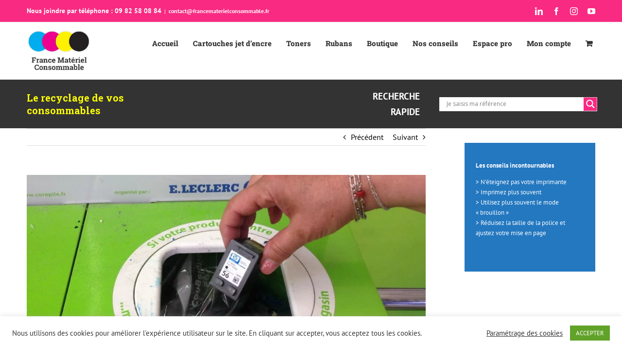

--- FILE ---
content_type: text/html; charset=UTF-8
request_url: https://www.francematerielconsommable.fr/le-recyclage-de-vos-consommables/
body_size: 28506
content:
<!DOCTYPE html>
<html class="avada-html-layout-wide avada-html-header-position-top" lang="fr-FR" prefix="og: http://ogp.me/ns# fb: http://ogp.me/ns/fb#">
<head><style>img.lazy{min-height:1px}</style><link href="https://www.francematerielconsommable.fr/wp-content/plugins/w3-total-cache/pub/js/lazyload.min.js" as="script">
	<meta http-equiv="X-UA-Compatible" content="IE=edge" />
	<meta http-equiv="Content-Type" content="text/html; charset=utf-8"/>
	<meta name="viewport" content="width=device-width, initial-scale=1" />
	<meta name='robots' content='index, follow, max-image-preview:large, max-snippet:-1, max-video-preview:-1' />

	<!-- This site is optimized with the Yoast SEO plugin v26.8 - https://yoast.com/product/yoast-seo-wordpress/ -->
	<title>Le recyclage de vos consommables - FMC France matériel consommable</title>
	<link rel="canonical" href="https://www.francematerielconsommable.fr/le-recyclage-de-vos-consommables/" />
	<meta property="og:locale" content="fr_FR" />
	<meta property="og:type" content="article" />
	<meta property="og:title" content="Le recyclage de vos consommables - FMC France matériel consommable" />
	<meta property="og:description" content="Quelle que soit votre solution d’impression et les volumes que vous produisez, vous êtes forcément confrontés à la question des consommables usagés. Vous êtes vous déjà demandé comment se recyclent les cartouches et des toners usagés ? Que vous soyez professionnel ou particuliers, plusieurs solutions s’offrent à vous : la plupart des enseignes qui proposent [&hellip;]" />
	<meta property="og:url" content="https://www.francematerielconsommable.fr/le-recyclage-de-vos-consommables/" />
	<meta property="og:site_name" content="FMC France matériel consommable" />
	<meta property="article:published_time" content="2022-05-28T06:29:37+00:00" />
	<meta property="article:modified_time" content="2022-05-28T06:31:33+00:00" />
	<meta property="og:image" content="https://www.francematerielconsommable.fr/wp-content/uploads/2022/05/FMC-recyclage-cartouches-encre.jpeg" />
	<meta property="og:image:width" content="1000" />
	<meta property="og:image:height" content="563" />
	<meta property="og:image:type" content="image/jpeg" />
	<meta name="author" content="Magali B." />
	<meta name="twitter:card" content="summary_large_image" />
	<meta name="twitter:label1" content="Écrit par" />
	<meta name="twitter:data1" content="Magali B." />
	<meta name="twitter:label2" content="Durée de lecture estimée" />
	<meta name="twitter:data2" content="1 minute" />
	<script type="application/ld+json" class="yoast-schema-graph">{"@context":"https://schema.org","@graph":[{"@type":"Article","@id":"https://www.francematerielconsommable.fr/le-recyclage-de-vos-consommables/#article","isPartOf":{"@id":"https://www.francematerielconsommable.fr/le-recyclage-de-vos-consommables/"},"author":{"name":"Magali B.","@id":"https://www.francematerielconsommable.fr/#/schema/person/16a95fbbdefe5c49db0afb4b7cdd0585"},"headline":"Le recyclage de vos consommables","datePublished":"2022-05-28T06:29:37+00:00","dateModified":"2022-05-28T06:31:33+00:00","mainEntityOfPage":{"@id":"https://www.francematerielconsommable.fr/le-recyclage-de-vos-consommables/"},"wordCount":175,"publisher":{"@id":"https://www.francematerielconsommable.fr/#organization"},"image":{"@id":"https://www.francematerielconsommable.fr/le-recyclage-de-vos-consommables/#primaryimage"},"thumbnailUrl":"https://www.francematerielconsommable.fr/wp-content/uploads/2022/05/FMC-recyclage-cartouches-encre.jpeg","inLanguage":"fr-FR"},{"@type":"WebPage","@id":"https://www.francematerielconsommable.fr/le-recyclage-de-vos-consommables/","url":"https://www.francematerielconsommable.fr/le-recyclage-de-vos-consommables/","name":"Le recyclage de vos consommables - FMC France matériel consommable","isPartOf":{"@id":"https://www.francematerielconsommable.fr/#website"},"primaryImageOfPage":{"@id":"https://www.francematerielconsommable.fr/le-recyclage-de-vos-consommables/#primaryimage"},"image":{"@id":"https://www.francematerielconsommable.fr/le-recyclage-de-vos-consommables/#primaryimage"},"thumbnailUrl":"https://www.francematerielconsommable.fr/wp-content/uploads/2022/05/FMC-recyclage-cartouches-encre.jpeg","datePublished":"2022-05-28T06:29:37+00:00","dateModified":"2022-05-28T06:31:33+00:00","breadcrumb":{"@id":"https://www.francematerielconsommable.fr/le-recyclage-de-vos-consommables/#breadcrumb"},"inLanguage":"fr-FR","potentialAction":[{"@type":"ReadAction","target":["https://www.francematerielconsommable.fr/le-recyclage-de-vos-consommables/"]}]},{"@type":"ImageObject","inLanguage":"fr-FR","@id":"https://www.francematerielconsommable.fr/le-recyclage-de-vos-consommables/#primaryimage","url":"https://www.francematerielconsommable.fr/wp-content/uploads/2022/05/FMC-recyclage-cartouches-encre.jpeg","contentUrl":"https://www.francematerielconsommable.fr/wp-content/uploads/2022/05/FMC-recyclage-cartouches-encre.jpeg","width":1000,"height":563,"caption":"FMC-recyclage-cartouches-encre"},{"@type":"BreadcrumbList","@id":"https://www.francematerielconsommable.fr/le-recyclage-de-vos-consommables/#breadcrumb","itemListElement":[{"@type":"ListItem","position":1,"name":"Accueil","item":"https://www.francematerielconsommable.fr/"},{"@type":"ListItem","position":2,"name":"Le recyclage de vos consommables"}]},{"@type":"WebSite","@id":"https://www.francematerielconsommable.fr/#website","url":"https://www.francematerielconsommable.fr/","name":"FMC France matériel consommable","description":"Jet d&#039;encre, toners, rubans","publisher":{"@id":"https://www.francematerielconsommable.fr/#organization"},"potentialAction":[{"@type":"SearchAction","target":{"@type":"EntryPoint","urlTemplate":"https://www.francematerielconsommable.fr/?s={search_term_string}"},"query-input":{"@type":"PropertyValueSpecification","valueRequired":true,"valueName":"search_term_string"}}],"inLanguage":"fr-FR"},{"@type":"Organization","@id":"https://www.francematerielconsommable.fr/#organization","name":"France Matériel Consommable","url":"https://www.francematerielconsommable.fr/","logo":{"@type":"ImageObject","inLanguage":"fr-FR","@id":"https://www.francematerielconsommable.fr/#/schema/logo/image/","url":"https://www.francematerielconsommable.fr/wp-content/uploads/2021/03/logoFMC.png","contentUrl":"https://www.francematerielconsommable.fr/wp-content/uploads/2021/03/logoFMC.png","width":226,"height":84,"caption":"France Matériel Consommable"},"image":{"@id":"https://www.francematerielconsommable.fr/#/schema/logo/image/"}},{"@type":"Person","@id":"https://www.francematerielconsommable.fr/#/schema/person/16a95fbbdefe5c49db0afb4b7cdd0585","name":"Magali B.","image":{"@type":"ImageObject","inLanguage":"fr-FR","@id":"https://www.francematerielconsommable.fr/#/schema/person/image/","url":"https://secure.gravatar.com/avatar/debc77ed4b722f8b9c040d2a848b9e0026f5b2fad30badc90262bcb52a4eb132?s=96&d=mm&r=g","contentUrl":"https://secure.gravatar.com/avatar/debc77ed4b722f8b9c040d2a848b9e0026f5b2fad30badc90262bcb52a4eb132?s=96&d=mm&r=g","caption":"Magali B."},"url":"https://www.francematerielconsommable.fr/author/fmcbelayaol-com/"}]}</script>
	<!-- / Yoast SEO plugin. -->


<link rel='dns-prefetch' href='//widget.trustpilot.com' />
<link rel='dns-prefetch' href='//fonts.googleapis.com' />
<link rel='dns-prefetch' href='//www.googletagmanager.com' />
<link rel="alternate" type="application/rss+xml" title="FMC France matériel consommable &raquo; Flux" href="https://www.francematerielconsommable.fr/feed/" />
<link rel="alternate" type="application/rss+xml" title="FMC France matériel consommable &raquo; Flux des commentaires" href="https://www.francematerielconsommable.fr/comments/feed/" />
					<link rel="shortcut icon" href="https://www.francematerielconsommable.fr/wp-content/uploads/2021/04/france-materiel-consommable-favicon.png" type="image/x-icon" />
		
					<!-- For iPhone -->
			<link rel="apple-touch-icon" href="https://www.francematerielconsommable.fr/wp-content/uploads/2021/04/france-materiel-consommables-favicon-apple.png">
		
					<!-- For iPhone Retina display -->
			<link rel="apple-touch-icon" sizes="180x180" href="https://www.francematerielconsommable.fr/wp-content/uploads/2021/04/france-materiel-consommables-favicon-retina.png">
		
					<!-- For iPad -->
			<link rel="apple-touch-icon" sizes="152x152" href="https://www.francematerielconsommable.fr/wp-content/uploads/2021/04/france-materiel-consommable-ipad-retina.png">
		
					<!-- For iPad Retina display -->
			<link rel="apple-touch-icon" sizes="167x167" href="https://www.francematerielconsommable.fr/wp-content/uploads/2021/04/france-materiel-consommable-ipad-retina-1.png">
		
		<link rel="alternate" title="oEmbed (JSON)" type="application/json+oembed" href="https://www.francematerielconsommable.fr/wp-json/oembed/1.0/embed?url=https%3A%2F%2Fwww.francematerielconsommable.fr%2Fle-recyclage-de-vos-consommables%2F" />
<link rel="alternate" title="oEmbed (XML)" type="text/xml+oembed" href="https://www.francematerielconsommable.fr/wp-json/oembed/1.0/embed?url=https%3A%2F%2Fwww.francematerielconsommable.fr%2Fle-recyclage-de-vos-consommables%2F&#038;format=xml" />

		<meta property="og:title" content="Le recyclage de vos consommables"/>
		<meta property="og:type" content="article"/>
		<meta property="og:url" content="https://www.francematerielconsommable.fr/le-recyclage-de-vos-consommables/"/>
		<meta property="og:site_name" content="FMC France matériel consommable"/>
		<meta property="og:description" content="Quelle que soit votre solution d’impression et les volumes que vous produisez, vous êtes forcément confrontés à la question des consommables usagés. Vous êtes vous déjà demandé comment se recyclent les cartouches et des toners usagés ?

Que vous soyez professionnel ou particuliers, plusieurs solutions s’offrent à vous :"/>

									<meta property="og:image" content="https://www.francematerielconsommable.fr/wp-content/uploads/2022/05/FMC-recyclage-cartouches-encre.jpeg"/>
							<style id='wp-img-auto-sizes-contain-inline-css' type='text/css'>
img:is([sizes=auto i],[sizes^="auto," i]){contain-intrinsic-size:3000px 1500px}
/*# sourceURL=wp-img-auto-sizes-contain-inline-css */
</style>
<link rel="stylesheet" href="https://www.francematerielconsommable.fr/wp-content/cache/minify/300ec.css" media="all" />

<style id='dashicons-inline-css' type='text/css'>
[data-font="Dashicons"]:before {font-family: 'Dashicons' !important;content: attr(data-icon) !important;speak: none !important;font-weight: normal !important;font-variant: normal !important;text-transform: none !important;line-height: 1 !important;font-style: normal !important;-webkit-font-smoothing: antialiased !important;-moz-osx-font-smoothing: grayscale !important;}
/*# sourceURL=dashicons-inline-css */
</style>
<link rel="stylesheet" href="https://www.francematerielconsommable.fr/wp-content/cache/minify/7dd8c.css" media="all" />

<link rel='stylesheet' id='psfw-font-css' href='//fonts.googleapis.com/css?family=Bitter%7CHind%7CPlayfair+Display%3A400%2C400i%2C700%2C700i%2C900%2C900i%7COpen+Sans%3A400%2C500%2C600%2C700%2C900%7CLato%3A300%2C400%2C700%2C900%7CMontserrat%7CDroid+Sans%7CRoboto%7CLora%3A400%2C400i%2C700%2C700i%7CRoboto+Slab%7CRubik%7CMerriweather%3A300%2C400%2C700%2C900%7CPoppins%7CRopa+Sans%7CPlayfair+Display%7CRubik%7CSource+Sans+Pro%7CRoboto+Condensed%7CRoboto+Slab%3A300%2C400%2C700%7CAmatic+SC%3A400%2C700%7CQuicksand%7COswald%7CQuicksand%3A400%2C500%2C700&#038;ver=6.9' type='text/css' media='all' />
<link rel="stylesheet" href="https://www.francematerielconsommable.fr/wp-content/cache/minify/d40c6f09c8e495874641a70f4bd0af9a.css" media="all" />





<style id='classic-theme-styles-inline-css' type='text/css'>
/*! This file is auto-generated */
.wp-block-button__link{color:#fff;background-color:#32373c;border-radius:9999px;box-shadow:none;text-decoration:none;padding:calc(.667em + 2px) calc(1.333em + 2px);font-size:1.125em}.wp-block-file__button{background:#32373c;color:#fff;text-decoration:none}
/*# sourceURL=/wp-includes/css/classic-themes.min.css */
</style>
<link rel="stylesheet" href="https://www.francematerielconsommable.fr/wp-content/cache/minify/0bc94.css" media="all" />




<style id='woof-inline-css' type='text/css'>

.woof_products_top_panel li span, .woof_products_top_panel2 li span{background: url(https://www.francematerielconsommable.fr/wp-content/plugins/woocommerce-products-filter/img/delete.png);background-size: 14px 14px;background-repeat: no-repeat;background-position: right;}
.woof_edit_view{
                    display: none;
                }

/*# sourceURL=woof-inline-css */
</style>
<link rel="stylesheet" href="https://www.francematerielconsommable.fr/wp-content/cache/minify/56046.css" media="all" />














<style id='woocommerce-inline-inline-css' type='text/css'>
.woocommerce form .form-row .required { visibility: visible; }
/*# sourceURL=woocommerce-inline-inline-css */
</style>
<link rel="stylesheet" href="https://www.francematerielconsommable.fr/wp-content/cache/minify/42622.css" media="all" />

<style id='yith_wcbm_badge_style-inline-css' type='text/css'>
.yith-wcbm-badge.yith-wcbm-badge-text.yith-wcbm-badge-16118 {
				top: 0; left: 0; 
				
				-ms-transform: ; 
				-webkit-transform: ; 
				transform: ;
				padding: 0px 0px 0px 0px;
				background-color:#2470FF; border-radius: 0px 0px 0px 0px; width:150px; height:50px;
			}
/*# sourceURL=yith_wcbm_badge_style-inline-css */
</style>
<link rel="stylesheet" href="https://www.francematerielconsommable.fr/wp-content/cache/minify/eb6e6.css" media="all" />


<style id='wpdreams-asl-basic-inline-css' type='text/css'>

					div[id*='ajaxsearchlitesettings'].searchsettings .asl_option_inner label {
						font-size: 0px !important;
						color: rgba(0, 0, 0, 0);
					}
					div[id*='ajaxsearchlitesettings'].searchsettings .asl_option_inner label:after {
						font-size: 11px !important;
						position: absolute;
						top: 0;
						left: 0;
						z-index: 1;
					}
					.asl_w_container {
						width: 90%;
						margin: 0px 0px 0px 40px;
						min-width: 200px;
					}
					div[id*='ajaxsearchlite'].asl_m {
						width: 100%;
					}
					div[id*='ajaxsearchliteres'].wpdreams_asl_results div.resdrg span.highlighted {
						font-weight: bold;
						color: rgba(217, 49, 43, 1);
						background-color: rgba(238, 238, 238, 1);
					}
					div[id*='ajaxsearchliteres'].wpdreams_asl_results .results img.asl_image {
						width: 70px;
						height: 70px;
						object-fit: cover;
					}
					div[id*='ajaxsearchlite'].asl_r .results {
						max-height: none;
					}
					div[id*='ajaxsearchlite'].asl_r {
						position: absolute;
					}
				
							.asl_w, .asl_w * {font-family:&quot;PT Sans&quot;,&quot;Arial&quot; !important;}
							.asl_m input[type=search]::placeholder{font-family:&quot;PT Sans&quot;,&quot;Arial&quot; !important;}
							.asl_m input[type=search]::-webkit-input-placeholder{font-family:&quot;PT Sans&quot;,&quot;Arial&quot; !important;}
							.asl_m input[type=search]::-moz-placeholder{font-family:&quot;PT Sans&quot;,&quot;Arial&quot; !important;}
							.asl_m input[type=search]:-ms-input-placeholder{font-family:&quot;PT Sans&quot;,&quot;Arial&quot; !important;}
						
						div.asl_r.asl_w.vertical .resdrg {
							display: flex;
							flex-wrap: wrap;
						}
						div.asl_r.asl_w.vertical .results .item {
							min-width: 200px;
							width: 49%;
							flex-grow: 1;
							box-sizing: border-box;
							border-radius: 0;
						}
						@media only screen and (min-width: 641px) and (max-width: 1024px) {
							div.asl_r.asl_w.vertical .results .item {
								min-width: 200px;
							}
						}
						@media only screen and (max-width: 640px) {
							div.asl_r.asl_w.vertical .results .item {
								min-width: 200px;
							}
						}
						 .promagnifier {
    background-color: #F92A82 !important;
    color: #fff !important;
}

div.asl_w .probox .promagnifier .innericon svg {
    fill: #fff !important;
}
/*# sourceURL=wpdreams-asl-basic-inline-css */
</style>
<link rel="stylesheet" href="https://www.francematerielconsommable.fr/wp-content/cache/minify/1e4b3.css" media="all" />



<script type="text/template" id="tmpl-variation-template">
	<div class="woocommerce-variation-description">{{{ data.variation.variation_description }}}</div>
	<div class="woocommerce-variation-price">{{{ data.variation.price_html }}}</div>
	<div class="woocommerce-variation-availability">{{{ data.variation.availability_html }}}</div>
</script>
<script type="text/template" id="tmpl-unavailable-variation-template">
	<p role="alert">Désolé, ce produit n&rsquo;est pas disponible. Veuillez choisir une combinaison différente.</p>
</script>
<script src="https://www.francematerielconsommable.fr/wp-content/cache/minify/818c0.js"></script>


<script type="text/javascript" id="wc-add-to-cart-variation-js-extra">
/* <![CDATA[ */
var wc_add_to_cart_variation_params = {"wc_ajax_url":"/?wc-ajax=%%endpoint%%","i18n_no_matching_variations_text":"D\u00e9sol\u00e9, aucun produit ne r\u00e9pond \u00e0 vos crit\u00e8res. Veuillez choisir une combinaison diff\u00e9rente.","i18n_make_a_selection_text":"Veuillez s\u00e9lectionner des options du produit avant de l\u2019ajouter \u00e0 votre panier.","i18n_unavailable_text":"D\u00e9sol\u00e9, ce produit n\u2019est pas disponible. Veuillez choisir une combinaison diff\u00e9rente.","i18n_reset_alert_text":"Votre s\u00e9lection a \u00e9t\u00e9 r\u00e9initialis\u00e9e. Veuillez s\u00e9lectionner des options du produit avant de l\u2019ajouter \u00e0 votre panier."};
//# sourceURL=wc-add-to-cart-variation-js-extra
/* ]]> */
</script>
<script src="https://www.francematerielconsommable.fr/wp-content/cache/minify/1ec7c.js"></script>






<script type="text/javascript" id="wp-util-js-extra">
/* <![CDATA[ */
var _wpUtilSettings = {"ajax":{"url":"/wp-admin/admin-ajax.php"}};
//# sourceURL=wp-util-js-extra
/* ]]> */
</script>
<script src="https://www.francematerielconsommable.fr/wp-content/cache/minify/76d15.js"></script>

<script type="text/javascript" id="psfw-frontend-script-js-extra">
/* <![CDATA[ */
var psfw_frontend_js_params = {"ajax_url":"https://www.francematerielconsommable.fr/wp-admin/admin-ajax.php","ajax_nonce":"8efa5a10fe"};
var psfw_frontend_js_params = {"ajax_url":"https://www.francematerielconsommable.fr/wp-admin/admin-ajax.php","ajax_nonce":"8efa5a10fe"};
//# sourceURL=psfw-frontend-script-js-extra
/* ]]> */
</script>
<script src="https://www.francematerielconsommable.fr/wp-content/cache/minify/1b7da.js"></script>

<script type="text/javascript" id="woof-husky-js-extra">
/* <![CDATA[ */
var woof_husky_txt = {"ajax_url":"https://www.francematerielconsommable.fr/wp-admin/admin-ajax.php","plugin_uri":"https://www.francematerielconsommable.fr/wp-content/plugins/woocommerce-products-filter/ext/by_text/","loader":"https://www.francematerielconsommable.fr/wp-content/plugins/woocommerce-products-filter/ext/by_text/assets/img/ajax-loader.gif","not_found":"Nothing found!","prev":"Prev","next":"Next","site_link":"https://www.francematerielconsommable.fr","default_data":{"placeholder":"","behavior":"title","search_by_full_word":0,"autocomplete":1,"how_to_open_links":0,"taxonomy_compatibility":0,"sku_compatibility":0,"custom_fields":"","search_desc_variant":0,"view_text_length":10,"min_symbols":3,"max_posts":10,"image":"","notes_for_customer":"","template":"default","max_open_height":300,"page":0}};
//# sourceURL=woof-husky-js-extra
/* ]]> */
</script>
<script src="https://www.francematerielconsommable.fr/wp-content/cache/minify/6752a.js"></script>

<script type="text/javascript" id="cookie-law-info-js-extra">
/* <![CDATA[ */
var Cli_Data = {"nn_cookie_ids":[],"cookielist":[],"non_necessary_cookies":[],"ccpaEnabled":"","ccpaRegionBased":"","ccpaBarEnabled":"","strictlyEnabled":["necessary","obligatoire"],"ccpaType":"gdpr","js_blocking":"1","custom_integration":"","triggerDomRefresh":"","secure_cookies":""};
var cli_cookiebar_settings = {"animate_speed_hide":"500","animate_speed_show":"500","background":"#FFF","border":"#b1a6a6c2","border_on":"","button_1_button_colour":"#61a229","button_1_button_hover":"#4e8221","button_1_link_colour":"#fff","button_1_as_button":"1","button_1_new_win":"","button_2_button_colour":"#333","button_2_button_hover":"#292929","button_2_link_colour":"#444","button_2_as_button":"1","button_2_hidebar":"","button_3_button_colour":"#3566bb","button_3_button_hover":"#2a5296","button_3_link_colour":"#fff","button_3_as_button":"1","button_3_new_win":"","button_4_button_colour":"#000","button_4_button_hover":"#000000","button_4_link_colour":"#333333","button_4_as_button":"","button_7_button_colour":"#61a229","button_7_button_hover":"#4e8221","button_7_link_colour":"#fff","button_7_as_button":"1","button_7_new_win":"","font_family":"inherit","header_fix":"","notify_animate_hide":"1","notify_animate_show":"","notify_div_id":"#cookie-law-info-bar","notify_position_horizontal":"right","notify_position_vertical":"bottom","scroll_close":"","scroll_close_reload":"","accept_close_reload":"","reject_close_reload":"","showagain_tab":"","showagain_background":"#fff","showagain_border":"#000","showagain_div_id":"#cookie-law-info-again","showagain_x_position":"100px","text":"#333333","show_once_yn":"","show_once":"10000","logging_on":"","as_popup":"","popup_overlay":"1","bar_heading_text":"","cookie_bar_as":"banner","popup_showagain_position":"bottom-right","widget_position":"left"};
var log_object = {"ajax_url":"https://www.francematerielconsommable.fr/wp-admin/admin-ajax.php"};
//# sourceURL=cookie-law-info-js-extra
/* ]]> */
</script>
<script src="https://www.francematerielconsommable.fr/wp-content/cache/minify/d7bac.js"></script>

<script type="text/javascript" id="tp-js-js-extra">
/* <![CDATA[ */
var trustpilot_settings = {"key":"IZ9yfSoPQUDd4ta3","TrustpilotScriptUrl":"https://invitejs.trustpilot.com/tp.min.js","IntegrationAppUrl":"//ecommscript-integrationapp.trustpilot.com","PreviewScriptUrl":"//ecommplugins-scripts.trustpilot.com/v2.1/js/preview.min.js","PreviewCssUrl":"//ecommplugins-scripts.trustpilot.com/v2.1/css/preview.min.css","PreviewWPCssUrl":"//ecommplugins-scripts.trustpilot.com/v2.1/css/preview_wp.css","WidgetScriptUrl":"//widget.trustpilot.com/bootstrap/v5/tp.widget.bootstrap.min.js"};
//# sourceURL=tp-js-js-extra
/* ]]> */
</script>

<script type="text/javascript" src="//widget.trustpilot.com/bootstrap/v5/tp.widget.bootstrap.min.js?ver=1.0&#039; async=&#039;async" id="widget-bootstrap-js"></script>
<script type="text/javascript" id="trustbox-js-extra">
/* <![CDATA[ */
var trustbox_settings = {"page":null,"sku":null,"name":null};
var trustpilot_trustbox_settings = {"trustboxes":[{"enabled":"enabled","snippet":"[base64]","customizations":null,"defaults":null,"page":"landing","position":"before","corner":"top: #{Y}px; left: #{X}px;","paddingx":"0","paddingy":"0","zindex":"1000","clear":"both","xpaths":"[base64]","sku":"TRUSTPILOT_SKU_VALUE_16215,","name":"Bobine rouleau thermique pour TPE 57x40x12mm","widgetName":"Custom TrustBox","repeatable":false,"uuid":"813e5504-ce61-bce4-a68b-2f560b9911ec","error":null}]};
//# sourceURL=trustbox-js-extra
/* ]]> */
</script>


<script type="text/javascript" id="wc-add-to-cart-js-extra">
/* <![CDATA[ */
var wc_add_to_cart_params = {"ajax_url":"/wp-admin/admin-ajax.php","wc_ajax_url":"/?wc-ajax=%%endpoint%%","i18n_view_cart":"Voir le panier","cart_url":"https://www.francematerielconsommable.fr/cart/","is_cart":"","cart_redirect_after_add":"yes"};
//# sourceURL=wc-add-to-cart-js-extra
/* ]]> */
</script>


<script type="text/javascript" id="woocommerce-js-extra">
/* <![CDATA[ */
var woocommerce_params = {"ajax_url":"/wp-admin/admin-ajax.php","wc_ajax_url":"/?wc-ajax=%%endpoint%%","i18n_password_show":"Afficher le mot de passe","i18n_password_hide":"Masquer le mot de passe"};
//# sourceURL=woocommerce-js-extra
/* ]]> */
</script>
<script src="https://www.francematerielconsommable.fr/wp-content/cache/minify/875bd.js" defer></script>

<link rel="https://api.w.org/" href="https://www.francematerielconsommable.fr/wp-json/" /><link rel="alternate" title="JSON" type="application/json" href="https://www.francematerielconsommable.fr/wp-json/wp/v2/posts/16220" /><link rel="EditURI" type="application/rsd+xml" title="RSD" href="https://www.francematerielconsommable.fr/xmlrpc.php?rsd" />
<meta name="generator" content="Site Kit by Google 1.170.0" />
<!-- This website runs the Product Feed PRO for WooCommerce by AdTribes.io plugin - version woocommercesea_option_installed_version -->
<link rel="preload" href="https://www.francematerielconsommable.fr/wp-content/themes/Avada/includes/lib/assets/fonts/icomoon/icomoon.woff" as="font" type="font/woff" crossorigin><link rel="preload" href="//www.francematerielconsommable.fr/wp-content/themes/Avada/includes/lib/assets/fonts/fontawesome/webfonts/fa-brands-400.woff2" as="font" type="font/woff2" crossorigin><link rel="preload" href="//www.francematerielconsommable.fr/wp-content/themes/Avada/includes/lib/assets/fonts/fontawesome/webfonts/fa-regular-400.woff2" as="font" type="font/woff2" crossorigin><link rel="preload" href="//www.francematerielconsommable.fr/wp-content/themes/Avada/includes/lib/assets/fonts/fontawesome/webfonts/fa-solid-900.woff2" as="font" type="font/woff2" crossorigin><style type="text/css" id="css-fb-visibility">@media screen and (max-width: 640px){body:not(.fusion-builder-ui-wireframe) .fusion-no-small-visibility{display:none !important;}body:not(.fusion-builder-ui-wireframe) .sm-text-align-center{text-align:center !important;}body:not(.fusion-builder-ui-wireframe) .sm-text-align-left{text-align:left !important;}body:not(.fusion-builder-ui-wireframe) .sm-text-align-right{text-align:right !important;}body:not(.fusion-builder-ui-wireframe) .sm-mx-auto{margin-left:auto !important;margin-right:auto !important;}body:not(.fusion-builder-ui-wireframe) .sm-ml-auto{margin-left:auto !important;}body:not(.fusion-builder-ui-wireframe) .sm-mr-auto{margin-right:auto !important;}body:not(.fusion-builder-ui-wireframe) .fusion-absolute-position-small{position:absolute;top:auto;width:100%;}}@media screen and (min-width: 641px) and (max-width: 1024px){body:not(.fusion-builder-ui-wireframe) .fusion-no-medium-visibility{display:none !important;}body:not(.fusion-builder-ui-wireframe) .md-text-align-center{text-align:center !important;}body:not(.fusion-builder-ui-wireframe) .md-text-align-left{text-align:left !important;}body:not(.fusion-builder-ui-wireframe) .md-text-align-right{text-align:right !important;}body:not(.fusion-builder-ui-wireframe) .md-mx-auto{margin-left:auto !important;margin-right:auto !important;}body:not(.fusion-builder-ui-wireframe) .md-ml-auto{margin-left:auto !important;}body:not(.fusion-builder-ui-wireframe) .md-mr-auto{margin-right:auto !important;}body:not(.fusion-builder-ui-wireframe) .fusion-absolute-position-medium{position:absolute;top:auto;width:100%;}}@media screen and (min-width: 1025px){body:not(.fusion-builder-ui-wireframe) .fusion-no-large-visibility{display:none !important;}body:not(.fusion-builder-ui-wireframe) .lg-text-align-center{text-align:center !important;}body:not(.fusion-builder-ui-wireframe) .lg-text-align-left{text-align:left !important;}body:not(.fusion-builder-ui-wireframe) .lg-text-align-right{text-align:right !important;}body:not(.fusion-builder-ui-wireframe) .lg-mx-auto{margin-left:auto !important;margin-right:auto !important;}body:not(.fusion-builder-ui-wireframe) .lg-ml-auto{margin-left:auto !important;}body:not(.fusion-builder-ui-wireframe) .lg-mr-auto{margin-right:auto !important;}body:not(.fusion-builder-ui-wireframe) .fusion-absolute-position-large{position:absolute;top:auto;width:100%;}}</style>	<noscript><style>.woocommerce-product-gallery{ opacity: 1 !important; }</style></noscript>
					<link rel="preconnect" href="https://fonts.gstatic.com" crossorigin />
				<link rel="preload" as="style" href="//fonts.googleapis.com/css?family=Open+Sans&display=swap" />
								<link rel="stylesheet" href="//fonts.googleapis.com/css?family=Open+Sans&display=swap" media="all" />
						<style type="text/css" id="wp-custom-css">
			.popmake-close {
	display: none !important;
}

.pum-theme-15981 .pum-content, .pum-theme-hello-box .pum-content {
	text-align: center;
}

#pum-15987 {
    border: 0px !important;
}

.search-titlebar {
	width: 40%;
	margin-bottom: 0x;
}

.search-titlebar-titre {
	text-align: right;
	font-weight: bold;
	color: #fff;
	font-size: 19px;
  padding-left: 35%;
}

.fusion-page-title-bar .fusion-page-title-row h1 {
    font-size: 20px;
    line-height: 1.3em;
    font-weight: bold;
	color: yellow; }



@media screen and (max-width: 1252px) {
  .search-titlebar {
	width: 60%;
		margin-bottom: 15px;
}

.search-titlebar-titre {
	text-align: right;
	font-weight: bold;
	color: #fff;
	font-size: 19px;
  padding-left: 0%;
}
	
.search-titlebar-titre {
  margin-top: 15px;
	margin-bottom: 15px;}
  }
}




@media screen and (max-width: 640px) {
  .search-titlebar {
	width: 100%;
		margin-bottom: 15px;
}

.search-titlebar-titre {
	text-align: right;
	font-weight: bold;
	color: #fff;
	font-size: 19px;
  padding-left: 0%;
}
	
.search-titlebar-titre {
  margin-top: 15px;
	margin-bottom: 15px;}
  }
}		</style>
				<script type="text/javascript">
			var doc = document.documentElement;
			doc.setAttribute( 'data-useragent', navigator.userAgent );
		</script>
		
		
	<!-- Global site tag (gtag.js) - Google Analytics -->
<script async src="https://www.googletagmanager.com/gtag/js?id=G-E11F3XW7R6"></script>
<script>
  window.dataLayer = window.dataLayer || [];
  function gtag(){dataLayer.push(arguments);}
  gtag('js', new Date());

  gtag('config', 'G-E11F3XW7R6');
</script>
	
	
<style id='global-styles-inline-css' type='text/css'>
:root{--wp--preset--aspect-ratio--square: 1;--wp--preset--aspect-ratio--4-3: 4/3;--wp--preset--aspect-ratio--3-4: 3/4;--wp--preset--aspect-ratio--3-2: 3/2;--wp--preset--aspect-ratio--2-3: 2/3;--wp--preset--aspect-ratio--16-9: 16/9;--wp--preset--aspect-ratio--9-16: 9/16;--wp--preset--color--black: #000000;--wp--preset--color--cyan-bluish-gray: #abb8c3;--wp--preset--color--white: #ffffff;--wp--preset--color--pale-pink: #f78da7;--wp--preset--color--vivid-red: #cf2e2e;--wp--preset--color--luminous-vivid-orange: #ff6900;--wp--preset--color--luminous-vivid-amber: #fcb900;--wp--preset--color--light-green-cyan: #7bdcb5;--wp--preset--color--vivid-green-cyan: #00d084;--wp--preset--color--pale-cyan-blue: #8ed1fc;--wp--preset--color--vivid-cyan-blue: #0693e3;--wp--preset--color--vivid-purple: #9b51e0;--wp--preset--gradient--vivid-cyan-blue-to-vivid-purple: linear-gradient(135deg,rgb(6,147,227) 0%,rgb(155,81,224) 100%);--wp--preset--gradient--light-green-cyan-to-vivid-green-cyan: linear-gradient(135deg,rgb(122,220,180) 0%,rgb(0,208,130) 100%);--wp--preset--gradient--luminous-vivid-amber-to-luminous-vivid-orange: linear-gradient(135deg,rgb(252,185,0) 0%,rgb(255,105,0) 100%);--wp--preset--gradient--luminous-vivid-orange-to-vivid-red: linear-gradient(135deg,rgb(255,105,0) 0%,rgb(207,46,46) 100%);--wp--preset--gradient--very-light-gray-to-cyan-bluish-gray: linear-gradient(135deg,rgb(238,238,238) 0%,rgb(169,184,195) 100%);--wp--preset--gradient--cool-to-warm-spectrum: linear-gradient(135deg,rgb(74,234,220) 0%,rgb(151,120,209) 20%,rgb(207,42,186) 40%,rgb(238,44,130) 60%,rgb(251,105,98) 80%,rgb(254,248,76) 100%);--wp--preset--gradient--blush-light-purple: linear-gradient(135deg,rgb(255,206,236) 0%,rgb(152,150,240) 100%);--wp--preset--gradient--blush-bordeaux: linear-gradient(135deg,rgb(254,205,165) 0%,rgb(254,45,45) 50%,rgb(107,0,62) 100%);--wp--preset--gradient--luminous-dusk: linear-gradient(135deg,rgb(255,203,112) 0%,rgb(199,81,192) 50%,rgb(65,88,208) 100%);--wp--preset--gradient--pale-ocean: linear-gradient(135deg,rgb(255,245,203) 0%,rgb(182,227,212) 50%,rgb(51,167,181) 100%);--wp--preset--gradient--electric-grass: linear-gradient(135deg,rgb(202,248,128) 0%,rgb(113,206,126) 100%);--wp--preset--gradient--midnight: linear-gradient(135deg,rgb(2,3,129) 0%,rgb(40,116,252) 100%);--wp--preset--font-size--small: 12px;--wp--preset--font-size--medium: 20px;--wp--preset--font-size--large: 24px;--wp--preset--font-size--x-large: 42px;--wp--preset--font-size--normal: 16px;--wp--preset--font-size--xlarge: 32px;--wp--preset--font-size--huge: 48px;--wp--preset--spacing--20: 0.44rem;--wp--preset--spacing--30: 0.67rem;--wp--preset--spacing--40: 1rem;--wp--preset--spacing--50: 1.5rem;--wp--preset--spacing--60: 2.25rem;--wp--preset--spacing--70: 3.38rem;--wp--preset--spacing--80: 5.06rem;--wp--preset--shadow--natural: 6px 6px 9px rgba(0, 0, 0, 0.2);--wp--preset--shadow--deep: 12px 12px 50px rgba(0, 0, 0, 0.4);--wp--preset--shadow--sharp: 6px 6px 0px rgba(0, 0, 0, 0.2);--wp--preset--shadow--outlined: 6px 6px 0px -3px rgb(255, 255, 255), 6px 6px rgb(0, 0, 0);--wp--preset--shadow--crisp: 6px 6px 0px rgb(0, 0, 0);}:where(.is-layout-flex){gap: 0.5em;}:where(.is-layout-grid){gap: 0.5em;}body .is-layout-flex{display: flex;}.is-layout-flex{flex-wrap: wrap;align-items: center;}.is-layout-flex > :is(*, div){margin: 0;}body .is-layout-grid{display: grid;}.is-layout-grid > :is(*, div){margin: 0;}:where(.wp-block-columns.is-layout-flex){gap: 2em;}:where(.wp-block-columns.is-layout-grid){gap: 2em;}:where(.wp-block-post-template.is-layout-flex){gap: 1.25em;}:where(.wp-block-post-template.is-layout-grid){gap: 1.25em;}.has-black-color{color: var(--wp--preset--color--black) !important;}.has-cyan-bluish-gray-color{color: var(--wp--preset--color--cyan-bluish-gray) !important;}.has-white-color{color: var(--wp--preset--color--white) !important;}.has-pale-pink-color{color: var(--wp--preset--color--pale-pink) !important;}.has-vivid-red-color{color: var(--wp--preset--color--vivid-red) !important;}.has-luminous-vivid-orange-color{color: var(--wp--preset--color--luminous-vivid-orange) !important;}.has-luminous-vivid-amber-color{color: var(--wp--preset--color--luminous-vivid-amber) !important;}.has-light-green-cyan-color{color: var(--wp--preset--color--light-green-cyan) !important;}.has-vivid-green-cyan-color{color: var(--wp--preset--color--vivid-green-cyan) !important;}.has-pale-cyan-blue-color{color: var(--wp--preset--color--pale-cyan-blue) !important;}.has-vivid-cyan-blue-color{color: var(--wp--preset--color--vivid-cyan-blue) !important;}.has-vivid-purple-color{color: var(--wp--preset--color--vivid-purple) !important;}.has-black-background-color{background-color: var(--wp--preset--color--black) !important;}.has-cyan-bluish-gray-background-color{background-color: var(--wp--preset--color--cyan-bluish-gray) !important;}.has-white-background-color{background-color: var(--wp--preset--color--white) !important;}.has-pale-pink-background-color{background-color: var(--wp--preset--color--pale-pink) !important;}.has-vivid-red-background-color{background-color: var(--wp--preset--color--vivid-red) !important;}.has-luminous-vivid-orange-background-color{background-color: var(--wp--preset--color--luminous-vivid-orange) !important;}.has-luminous-vivid-amber-background-color{background-color: var(--wp--preset--color--luminous-vivid-amber) !important;}.has-light-green-cyan-background-color{background-color: var(--wp--preset--color--light-green-cyan) !important;}.has-vivid-green-cyan-background-color{background-color: var(--wp--preset--color--vivid-green-cyan) !important;}.has-pale-cyan-blue-background-color{background-color: var(--wp--preset--color--pale-cyan-blue) !important;}.has-vivid-cyan-blue-background-color{background-color: var(--wp--preset--color--vivid-cyan-blue) !important;}.has-vivid-purple-background-color{background-color: var(--wp--preset--color--vivid-purple) !important;}.has-black-border-color{border-color: var(--wp--preset--color--black) !important;}.has-cyan-bluish-gray-border-color{border-color: var(--wp--preset--color--cyan-bluish-gray) !important;}.has-white-border-color{border-color: var(--wp--preset--color--white) !important;}.has-pale-pink-border-color{border-color: var(--wp--preset--color--pale-pink) !important;}.has-vivid-red-border-color{border-color: var(--wp--preset--color--vivid-red) !important;}.has-luminous-vivid-orange-border-color{border-color: var(--wp--preset--color--luminous-vivid-orange) !important;}.has-luminous-vivid-amber-border-color{border-color: var(--wp--preset--color--luminous-vivid-amber) !important;}.has-light-green-cyan-border-color{border-color: var(--wp--preset--color--light-green-cyan) !important;}.has-vivid-green-cyan-border-color{border-color: var(--wp--preset--color--vivid-green-cyan) !important;}.has-pale-cyan-blue-border-color{border-color: var(--wp--preset--color--pale-cyan-blue) !important;}.has-vivid-cyan-blue-border-color{border-color: var(--wp--preset--color--vivid-cyan-blue) !important;}.has-vivid-purple-border-color{border-color: var(--wp--preset--color--vivid-purple) !important;}.has-vivid-cyan-blue-to-vivid-purple-gradient-background{background: var(--wp--preset--gradient--vivid-cyan-blue-to-vivid-purple) !important;}.has-light-green-cyan-to-vivid-green-cyan-gradient-background{background: var(--wp--preset--gradient--light-green-cyan-to-vivid-green-cyan) !important;}.has-luminous-vivid-amber-to-luminous-vivid-orange-gradient-background{background: var(--wp--preset--gradient--luminous-vivid-amber-to-luminous-vivid-orange) !important;}.has-luminous-vivid-orange-to-vivid-red-gradient-background{background: var(--wp--preset--gradient--luminous-vivid-orange-to-vivid-red) !important;}.has-very-light-gray-to-cyan-bluish-gray-gradient-background{background: var(--wp--preset--gradient--very-light-gray-to-cyan-bluish-gray) !important;}.has-cool-to-warm-spectrum-gradient-background{background: var(--wp--preset--gradient--cool-to-warm-spectrum) !important;}.has-blush-light-purple-gradient-background{background: var(--wp--preset--gradient--blush-light-purple) !important;}.has-blush-bordeaux-gradient-background{background: var(--wp--preset--gradient--blush-bordeaux) !important;}.has-luminous-dusk-gradient-background{background: var(--wp--preset--gradient--luminous-dusk) !important;}.has-pale-ocean-gradient-background{background: var(--wp--preset--gradient--pale-ocean) !important;}.has-electric-grass-gradient-background{background: var(--wp--preset--gradient--electric-grass) !important;}.has-midnight-gradient-background{background: var(--wp--preset--gradient--midnight) !important;}.has-small-font-size{font-size: var(--wp--preset--font-size--small) !important;}.has-medium-font-size{font-size: var(--wp--preset--font-size--medium) !important;}.has-large-font-size{font-size: var(--wp--preset--font-size--large) !important;}.has-x-large-font-size{font-size: var(--wp--preset--font-size--x-large) !important;}
/*# sourceURL=global-styles-inline-css */
</style>
<link rel="stylesheet" href="https://www.francematerielconsommable.fr/wp-content/cache/minify/ed8c8.css" media="all" />





<style id='wp-block-library-inline-css' type='text/css'>
:root{--wp-block-synced-color:#7a00df;--wp-block-synced-color--rgb:122,0,223;--wp-bound-block-color:var(--wp-block-synced-color);--wp-editor-canvas-background:#ddd;--wp-admin-theme-color:#007cba;--wp-admin-theme-color--rgb:0,124,186;--wp-admin-theme-color-darker-10:#006ba1;--wp-admin-theme-color-darker-10--rgb:0,107,160.5;--wp-admin-theme-color-darker-20:#005a87;--wp-admin-theme-color-darker-20--rgb:0,90,135;--wp-admin-border-width-focus:2px}@media (min-resolution:192dpi){:root{--wp-admin-border-width-focus:1.5px}}.wp-element-button{cursor:pointer}:root .has-very-light-gray-background-color{background-color:#eee}:root .has-very-dark-gray-background-color{background-color:#313131}:root .has-very-light-gray-color{color:#eee}:root .has-very-dark-gray-color{color:#313131}:root .has-vivid-green-cyan-to-vivid-cyan-blue-gradient-background{background:linear-gradient(135deg,#00d084,#0693e3)}:root .has-purple-crush-gradient-background{background:linear-gradient(135deg,#34e2e4,#4721fb 50%,#ab1dfe)}:root .has-hazy-dawn-gradient-background{background:linear-gradient(135deg,#faaca8,#dad0ec)}:root .has-subdued-olive-gradient-background{background:linear-gradient(135deg,#fafae1,#67a671)}:root .has-atomic-cream-gradient-background{background:linear-gradient(135deg,#fdd79a,#004a59)}:root .has-nightshade-gradient-background{background:linear-gradient(135deg,#330968,#31cdcf)}:root .has-midnight-gradient-background{background:linear-gradient(135deg,#020381,#2874fc)}:root{--wp--preset--font-size--normal:16px;--wp--preset--font-size--huge:42px}.has-regular-font-size{font-size:1em}.has-larger-font-size{font-size:2.625em}.has-normal-font-size{font-size:var(--wp--preset--font-size--normal)}.has-huge-font-size{font-size:var(--wp--preset--font-size--huge)}.has-text-align-center{text-align:center}.has-text-align-left{text-align:left}.has-text-align-right{text-align:right}.has-fit-text{white-space:nowrap!important}#end-resizable-editor-section{display:none}.aligncenter{clear:both}.items-justified-left{justify-content:flex-start}.items-justified-center{justify-content:center}.items-justified-right{justify-content:flex-end}.items-justified-space-between{justify-content:space-between}.screen-reader-text{border:0;clip-path:inset(50%);height:1px;margin:-1px;overflow:hidden;padding:0;position:absolute;width:1px;word-wrap:normal!important}.screen-reader-text:focus{background-color:#ddd;clip-path:none;color:#444;display:block;font-size:1em;height:auto;left:5px;line-height:normal;padding:15px 23px 14px;text-decoration:none;top:5px;width:auto;z-index:100000}html :where(.has-border-color){border-style:solid}html :where([style*=border-top-color]){border-top-style:solid}html :where([style*=border-right-color]){border-right-style:solid}html :where([style*=border-bottom-color]){border-bottom-style:solid}html :where([style*=border-left-color]){border-left-style:solid}html :where([style*=border-width]){border-style:solid}html :where([style*=border-top-width]){border-top-style:solid}html :where([style*=border-right-width]){border-right-style:solid}html :where([style*=border-bottom-width]){border-bottom-style:solid}html :where([style*=border-left-width]){border-left-style:solid}html :where(img[class*=wp-image-]){height:auto;max-width:100%}:where(figure){margin:0 0 1em}html :where(.is-position-sticky){--wp-admin--admin-bar--position-offset:var(--wp-admin--admin-bar--height,0px)}@media screen and (max-width:600px){html :where(.is-position-sticky){--wp-admin--admin-bar--position-offset:0px}}
/*wp_block_styles_on_demand_placeholder:6971d250c4e09*/
/*# sourceURL=wp-block-library-inline-css */
</style>
<style id='wp-block-library-theme-inline-css' type='text/css'>
.wp-block-audio :where(figcaption){color:#555;font-size:13px;text-align:center}.is-dark-theme .wp-block-audio :where(figcaption){color:#ffffffa6}.wp-block-audio{margin:0 0 1em}.wp-block-code{border:1px solid #ccc;border-radius:4px;font-family:Menlo,Consolas,monaco,monospace;padding:.8em 1em}.wp-block-embed :where(figcaption){color:#555;font-size:13px;text-align:center}.is-dark-theme .wp-block-embed :where(figcaption){color:#ffffffa6}.wp-block-embed{margin:0 0 1em}.blocks-gallery-caption{color:#555;font-size:13px;text-align:center}.is-dark-theme .blocks-gallery-caption{color:#ffffffa6}:root :where(.wp-block-image figcaption){color:#555;font-size:13px;text-align:center}.is-dark-theme :root :where(.wp-block-image figcaption){color:#ffffffa6}.wp-block-image{margin:0 0 1em}.wp-block-pullquote{border-bottom:4px solid;border-top:4px solid;color:currentColor;margin-bottom:1.75em}.wp-block-pullquote :where(cite),.wp-block-pullquote :where(footer),.wp-block-pullquote__citation{color:currentColor;font-size:.8125em;font-style:normal;text-transform:uppercase}.wp-block-quote{border-left:.25em solid;margin:0 0 1.75em;padding-left:1em}.wp-block-quote cite,.wp-block-quote footer{color:currentColor;font-size:.8125em;font-style:normal;position:relative}.wp-block-quote:where(.has-text-align-right){border-left:none;border-right:.25em solid;padding-left:0;padding-right:1em}.wp-block-quote:where(.has-text-align-center){border:none;padding-left:0}.wp-block-quote.is-large,.wp-block-quote.is-style-large,.wp-block-quote:where(.is-style-plain){border:none}.wp-block-search .wp-block-search__label{font-weight:700}.wp-block-search__button{border:1px solid #ccc;padding:.375em .625em}:where(.wp-block-group.has-background){padding:1.25em 2.375em}.wp-block-separator.has-css-opacity{opacity:.4}.wp-block-separator{border:none;border-bottom:2px solid;margin-left:auto;margin-right:auto}.wp-block-separator.has-alpha-channel-opacity{opacity:1}.wp-block-separator:not(.is-style-wide):not(.is-style-dots){width:100px}.wp-block-separator.has-background:not(.is-style-dots){border-bottom:none;height:1px}.wp-block-separator.has-background:not(.is-style-wide):not(.is-style-dots){height:2px}.wp-block-table{margin:0 0 1em}.wp-block-table td,.wp-block-table th{word-break:normal}.wp-block-table :where(figcaption){color:#555;font-size:13px;text-align:center}.is-dark-theme .wp-block-table :where(figcaption){color:#ffffffa6}.wp-block-video :where(figcaption){color:#555;font-size:13px;text-align:center}.is-dark-theme .wp-block-video :where(figcaption){color:#ffffffa6}.wp-block-video{margin:0 0 1em}:root :where(.wp-block-template-part.has-background){margin-bottom:0;margin-top:0;padding:1.25em 2.375em}
/*# sourceURL=/wp-includes/css/dist/block-library/theme.min.css */
</style>
<link rel="stylesheet" href="https://www.francematerielconsommable.fr/wp-content/cache/minify/43705.css" media="all" />




</head>

<body data-rsssl=1 class="wp-singular post-template-default single single-post postid-16220 single-format-standard wp-theme-Avada wp-child-theme-Avada-Child-Theme theme-Avada woocommerce-no-js yith-wcbm-theme-avada fusion-image-hovers fusion-pagination-sizing fusion-button_size-large fusion-button_type-flat fusion-button_span-no avada-image-rollover-circle-yes avada-image-rollover-no dont-animate fusion-body ltr fusion-sticky-header no-mobile-slidingbar no-mobile-totop avada-has-rev-slider-styles fusion-disable-outline fusion-sub-menu-fade mobile-logo-pos-left layout-wide-mode avada-has-boxed-modal-shadow-none layout-scroll-offset-full avada-has-zero-margin-offset-top has-sidebar fusion-top-header menu-text-align-center fusion-woo-product-design-classic fusion-woo-shop-page-columns-4 fusion-woo-related-columns-3 fusion-woo-archive-page-columns-4 avada-has-woo-gallery-disabled woo-outofstock-badge-top_bar mobile-menu-design-modern fusion-show-pagination-text fusion-header-layout-v2 avada-responsive avada-footer-fx-none avada-menu-highlight-style-bar fusion-search-form-classic fusion-main-menu-search-dropdown fusion-avatar-square avada-sticky-shrinkage avada-dropdown-styles avada-blog-layout-grid avada-blog-archive-layout-large avada-header-shadow-no avada-menu-icon-position-left avada-has-megamenu-shadow avada-has-mainmenu-dropdown-divider avada-has-pagetitle-bg-full avada-has-pagetitle-bg-parallax avada-has-titlebar-bar_and_content avada-has-pagination-padding avada-flyout-menu-direction-fade avada-ec-views-v1" >
		<a class="skip-link screen-reader-text" href="#content">Passer au contenu</a>

	<div id="boxed-wrapper">
		<div class="fusion-sides-frame"></div>
		<div id="wrapper" class="fusion-wrapper">
			<div id="home" style="position:relative;top:-1px;"></div>
			
				
			<header class="fusion-header-wrapper">
				<div class="fusion-header-v2 fusion-logo-alignment fusion-logo-left fusion-sticky-menu- fusion-sticky-logo-1 fusion-mobile-logo-1  fusion-mobile-menu-design-modern">
					
<div class="fusion-secondary-header">
	<div class="fusion-row">
					<div class="fusion-alignleft">
				<div class="fusion-contact-info"><span class="fusion-contact-info-phone-number">Nous joindre par téléphone : 09 82 58 08 84</span><span class="fusion-header-separator">|</span><span class="fusion-contact-info-email-address"><a href="mailto:&#99;&#111;&#110;&#116;&#97;&#99;&#116;&#64;f&#114;ance&#109;&#97;t&#101;&#114;&#105;e&#108;&#99;&#111;&#110;&#115;o&#109;&#109;ab&#108;e.f&#114;">&#99;&#111;&#110;&#116;&#97;&#99;&#116;&#64;f&#114;ance&#109;&#97;t&#101;&#114;&#105;e&#108;&#99;&#111;&#110;&#115;o&#109;&#109;ab&#108;e.f&#114;</a></span></div>			</div>
							<div class="fusion-alignright">
				<div class="fusion-social-links-header"><div class="fusion-social-networks"><div class="fusion-social-networks-wrapper"><a  class="fusion-social-network-icon fusion-tooltip fusion-linkedin fusion-icon-linkedin" style data-placement="bottom" data-title="LinkedIn" data-toggle="tooltip" title="LinkedIn" href="https://www.linkedin.com/in/magali-belay-2931021b7/" target="_blank" rel="noopener noreferrer"><span class="screen-reader-text">LinkedIn</span></a><a  class="fusion-social-network-icon fusion-tooltip fusion-facebook fusion-icon-facebook" style data-placement="bottom" data-title="Facebook" data-toggle="tooltip" title="Facebook" href="https://www.facebook.com/Francematerielconsommables-103232182006908/" target="_blank" rel="noopener noreferrer"><span class="screen-reader-text">Facebook</span></a><a  class="fusion-social-network-icon fusion-tooltip fusion-instagram fusion-icon-instagram" style data-placement="bottom" data-title="Instagram" data-toggle="tooltip" title="Instagram" href="https://www.instagram.com/francematerielconsommables/" target="_blank" rel="noopener noreferrer"><span class="screen-reader-text">Instagram</span></a><a  class="fusion-social-network-icon fusion-tooltip fusion-youtube fusion-icon-youtube" style data-placement="bottom" data-title="YouTube" data-toggle="tooltip" title="YouTube" href="https://www.youtube.com/channel/UC1tkzO8dwtEXoXptkpgfXCw/featured" target="_blank" rel="noopener noreferrer"><span class="screen-reader-text">YouTube</span></a></div></div></div>			</div>
			</div>
</div>
<div class="fusion-header-sticky-height"></div>
<div class="fusion-header">
	<div class="fusion-row">
					<div class="fusion-logo" data-margin-top="15px" data-margin-bottom="15px" data-margin-left="0px" data-margin-right="0px">
			<a class="fusion-logo-link"  href="https://www.francematerielconsommable.fr/" >

						<!-- standard logo -->
			<img src="data:image/svg+xml,%3Csvg%20xmlns='http://www.w3.org/2000/svg'%20viewBox='0%200%20413%20276'%3E%3C/svg%3E" data-src="https://www.francematerielconsommable.fr/wp-content/uploads/2021/04/France-Materiel-Consommable-e1619970303606.png" data-srcset="https://www.francematerielconsommable.fr/wp-content/uploads/2021/04/France-Materiel-Consommable-e1619970303606.png 1x, https://www.francematerielconsommable.fr/wp-content/uploads/2021/04/France-Materiel-Consommable-e1619970303606.png 2x" width="413" height="276" style="max-height:276px;height:auto;" alt="FMC France matériel consommable Logo" data-retina_logo_url="https://www.francematerielconsommable.fr/wp-content/uploads/2021/04/France-Materiel-Consommable-e1619970303606.png" class="fusion-standard-logo lazy" />

											<!-- mobile logo -->
				<img src="data:image/svg+xml,%3Csvg%20xmlns='http://www.w3.org/2000/svg'%20viewBox='0%200%20413%20276'%3E%3C/svg%3E" data-src="https://www.francematerielconsommable.fr/wp-content/uploads/2021/04/France-Materiel-Consommable-e1619970303606.png" data-srcset="https://www.francematerielconsommable.fr/wp-content/uploads/2021/04/France-Materiel-Consommable-e1619970303606.png 1x, https://www.francematerielconsommable.fr/wp-content/uploads/2021/04/France-Materiel-Consommable-e1619970303606.png 2x" width="413" height="276" style="max-height:276px;height:auto;" alt="FMC France matériel consommable Logo" data-retina_logo_url="https://www.francematerielconsommable.fr/wp-content/uploads/2021/04/France-Materiel-Consommable-e1619970303606.png" class="fusion-mobile-logo lazy" />
			
											<!-- sticky header logo -->
				<img src="data:image/svg+xml,%3Csvg%20xmlns='http://www.w3.org/2000/svg'%20viewBox='0%200%20413%20276'%3E%3C/svg%3E" data-src="https://www.francematerielconsommable.fr/wp-content/uploads/2021/04/France-Materiel-Consommable-e1619970303606.png" data-srcset="https://www.francematerielconsommable.fr/wp-content/uploads/2021/04/France-Materiel-Consommable-e1619970303606.png 1x, https://www.francematerielconsommable.fr/wp-content/uploads/2021/04/France-Materiel-Consommable-e1619970303606.png 2x" width="413" height="276" style="max-height:276px;height:auto;" alt="FMC France matériel consommable Logo" data-retina_logo_url="https://www.francematerielconsommable.fr/wp-content/uploads/2021/04/France-Materiel-Consommable-e1619970303606.png" class="fusion-sticky-logo lazy" />
					</a>
		</div>		<nav class="fusion-main-menu" aria-label="Menu principal"><ul id="menu-classic-main-menu" class="fusion-menu"><li  id="menu-item-1701"  class="menu-item menu-item-type-post_type menu-item-object-page menu-item-home menu-item-1701"  data-item-id="1701"><a  href="https://www.francematerielconsommable.fr/" class="fusion-bar-highlight"><span class="menu-text">Accueil</span></a></li><li  id="menu-item-3367"  class="menu-item menu-item-type-custom menu-item-object-custom menu-item-has-children menu-item-3367 fusion-megamenu-menu "  data-item-id="3367"><a  href="/categorie-produit/jet/" class="fusion-bar-highlight"><span class="menu-text">Cartouches jet d&rsquo;encre</span></a><div class="fusion-megamenu-wrapper fusion-columns-1 columns-per-row-1 columns-1 col-span-12 fusion-megamenu-fullwidth fusion-megamenu-width-site-width"><div class="row"><div class="fusion-megamenu-holder" style="width:1170px;" data-width="1170px"><ul class="fusion-megamenu"><li  id="menu-item-14770"  class="menu-item menu-item-type-custom menu-item-object-custom menu-item-has-children menu-item-14770 fusion-megamenu-submenu fusion-megamenu-columns-1 col-lg-12 col-md-12 col-sm-12" ><div class='fusion-megamenu-title'><span>Divers</span></div><ul class="sub-menu"><li  id="menu-item-16218"  class="menu-item menu-item-type-custom menu-item-object-custom menu-item-16218" ><a  href="/categorie-produit/bobine-cb" class="fusion-bar-highlight"><span><span class="fusion-megamenu-bullet"></span>Bobine CB</span></a></li><li  id="menu-item-14655"  class="menu-item menu-item-type-custom menu-item-object-custom menu-item-14655" ><a  href="/categorie-produit/CAI/" class="fusion-bar-highlight"><span><span class="fusion-megamenu-bullet"></span>Rubans caisse</span></a></li><li  id="menu-item-14724"  class="menu-item menu-item-type-custom menu-item-object-custom menu-item-14724" ><a  href="/categorie-produit/JEC/" class="fusion-bar-highlight"><span><span class="fusion-megamenu-bullet"></span>Encres spéciales</span></a></li><li  id="menu-item-14734"  class="menu-item menu-item-type-custom menu-item-object-custom menu-item-14734" ><a  href="/categorie-produit/JEG/" class="fusion-bar-highlight"><span><span class="fusion-megamenu-bullet"></span>Jet d&rsquo;encre</span></a></li><li  id="menu-item-14742"  class="menu-item menu-item-type-custom menu-item-object-custom menu-item-14742" ><a  href="/categorie-produit/MAF/" class="fusion-bar-highlight"><span><span class="fusion-megamenu-bullet"></span>Affranchisseuses</span></a></li><li  id="menu-item-16250"  class="menu-item menu-item-type-custom menu-item-object-custom menu-item-16250" ><a  href="/categorie-produit/cartouches-rechargeables" class="fusion-bar-highlight"><span><span class="fusion-megamenu-bullet"></span>Cartouches rechargeables</span></a></li><li  id="menu-item-14750"  class="menu-item menu-item-type-custom menu-item-object-custom menu-item-14750" ><a  href="/categorie-produit/MAT/" class="fusion-bar-highlight"><span><span class="fusion-megamenu-bullet"></span>Matériel</span></a></li><li  id="menu-item-14759"  class="menu-item menu-item-type-custom menu-item-object-custom menu-item-14759" ><a  href="/categorie-produit/PAP/" class="fusion-bar-highlight"><span><span class="fusion-megamenu-bullet"></span>Papier</span></a></li><li  id="menu-item-14769"  class="menu-item menu-item-type-custom menu-item-object-custom menu-item-14769" ><a  href="/categorie-produit/TTR/" class="fusion-bar-highlight"><span><span class="fusion-megamenu-bullet"></span>Rubans fax</span></a></li></ul></li></ul></div><div style="clear:both;"></div></div></div></li><li  id="menu-item-3368"  class="menu-item menu-item-type-custom menu-item-object-custom menu-item-3368"  data-item-id="3368"><a  href="/categorie-produit/las/" class="fusion-bar-highlight"><span class="menu-text">Toners</span></a></li><li  id="menu-item-3369"  class="menu-item menu-item-type-custom menu-item-object-custom menu-item-3369"  data-item-id="3369"><a  href="/categorie-produit/rub/" class="fusion-bar-highlight"><span class="menu-text">Rubans</span></a></li><li  id="menu-item-14845"  class="menu-item menu-item-type-post_type menu-item-object-page menu-item-14845"  data-item-id="14845"><a  href="https://www.francematerielconsommable.fr/boutique/" class="fusion-bar-highlight"><span class="menu-text">Boutique</span></a></li></li></li><li  id="menu-item-15828"  class="menu-item menu-item-type-post_type menu-item-object-page menu-item-15828"  data-item-id="15828"><a  href="https://www.francematerielconsommable.fr/nos-conseils/" class="fusion-bar-highlight"><span class="menu-text">Nos conseils</span></a></li><li  id="menu-item-16190"  class="menu-item menu-item-type-post_type menu-item-object-page menu-item-16190"  data-item-id="16190"><a  href="https://www.francematerielconsommable.fr/espace-pro/" class="fusion-bar-highlight"><span class="menu-text">Espace pro</span></a></li><li class="menu-item fusion-dropdown-menu menu-item-has-children fusion-custom-menu-item fusion-menu-login-box"><a href="https://www.francematerielconsommable.fr/my-account/" aria-haspopup="true" class="fusion-bar-highlight"><span class="menu-text">Mon compte</span></a><div class="fusion-custom-menu-item-contents"><form action="https://www.francematerielconsommable.fr/wp-login.php" name="loginform" method="post"><p><input type="text" class="input-text" name="log" id="username" value="" placeholder="Nom d&#039;utilisateur" /></p><p><input type="password" class="input-text" name="pwd" id="password" value="" placeholder="Mot de passe" /></p><p class="fusion-remember-checkbox"><label for="fusion-menu-login-box-rememberme"><input name="rememberme" type="checkbox" id="fusion-menu-login-box-rememberme" value="forever"> Se souvenir de moi</label></p><input type="hidden" name="fusion_woo_login_box" value="true" /><p class="fusion-login-box-submit"><input type="submit" name="wp-submit" id="wp-submit" class="button button-small default comment-submit" value="Se connecter"><input type="hidden" name="redirect" value=""></p></form><a class="fusion-menu-login-box-register" href="https://www.francematerielconsommable.fr/my-account/" title="S&#039;enregistrer">S&#039;enregistrer</a></div></li><li class="fusion-custom-menu-item fusion-menu-cart fusion-main-menu-cart fusion-widget-cart-counter"><a class="fusion-main-menu-icon fusion-bar-highlight" href="https://www.francematerielconsommable.fr/cart/"><span class="menu-text" aria-label="Voir le panier"></span></a></li></ul></nav>	<div class="fusion-mobile-menu-icons">
							<a href="#" class="fusion-icon fusion-icon-bars" aria-label="Afficher/masquer le menu mobile" aria-expanded="false"></a>
		
		
		
					<a href="https://www.francematerielconsommable.fr/cart/" class="fusion-icon fusion-icon-shopping-cart"  aria-label="Activer/désactiver le panier d’achats mobile"></a>
			</div>

<nav class="fusion-mobile-nav-holder fusion-mobile-menu-text-align-left" aria-label="Menu principal mobile"></nav>

					</div>
</div>
				</div>
				<div class="fusion-clearfix"></div>
			</header>
							
				
		<div id="sliders-container">
					</div>
				
				
			
			<div class="avada-page-titlebar-wrapper" role="banner">
	<div class="fusion-page-title-bar fusion-page-title-bar-breadcrumbs fusion-page-title-bar-left">
		<div class="fusion-page-title-row">
			<div class="fusion-page-title-wrapper">
				<div class="fusion-page-title-captions">

																							<h1 class="entry-title">Le recyclage de vos consommables</h1>

											
					
				</div>

																	
				<div class="search-titlebar-titre">
					RECHERCHE RAPIDE
				</div>
				
				<div class="search-titlebar">
					<div class="asl_w_container asl_w_container_1" data-id="1" data-instance="1">
	<div id='ajaxsearchlite1'
		data-id="1"
		data-instance="1"
		class="asl_w asl_m asl_m_1 asl_m_1_1">
		<div class="probox">

	
	<div class='prosettings' style='display:none;' data-opened=0>
				<div class='innericon'>
			<svg version="1.1" xmlns="http://www.w3.org/2000/svg" xmlns:xlink="http://www.w3.org/1999/xlink" x="0px" y="0px" width="22" height="22" viewBox="0 0 512 512" enable-background="new 0 0 512 512" xml:space="preserve">
					<polygon transform = "rotate(90 256 256)" points="142.332,104.886 197.48,50 402.5,256 197.48,462 142.332,407.113 292.727,256 "/>
				</svg>
		</div>
	</div>

	
	
	<div class='proinput'>
		<form role="search" action='#' autocomplete="off"
				aria-label="Search form">
			<input aria-label="Search input"
					type='search' class='orig'
					tabindex="0"
					name='phrase'
					placeholder='Je saisis ma référence'
					value=''
					autocomplete="off"/>
			<input aria-label="Search autocomplete"
					type='text'
					class='autocomplete'
					tabindex="-1"
					name='phrase'
					value=''
					autocomplete="off" disabled/>
			<input type='submit' value="Start search" style='width:0; height: 0; visibility: hidden;'>
		</form>
	</div>

	
	
	<button class='promagnifier' tabindex="0" aria-label="Search magnifier">
				<span class='innericon' style="display:block;">
			<svg version="1.1" xmlns="http://www.w3.org/2000/svg" xmlns:xlink="http://www.w3.org/1999/xlink" x="0px" y="0px" width="22" height="22" viewBox="0 0 512 512" enable-background="new 0 0 512 512" xml:space="preserve">
					<path d="M460.355,421.59L353.844,315.078c20.041-27.553,31.885-61.437,31.885-98.037
						C385.729,124.934,310.793,50,218.686,50C126.58,50,51.645,124.934,51.645,217.041c0,92.106,74.936,167.041,167.041,167.041
						c34.912,0,67.352-10.773,94.184-29.158L419.945,462L460.355,421.59z M100.631,217.041c0-65.096,52.959-118.056,118.055-118.056
						c65.098,0,118.057,52.959,118.057,118.056c0,65.096-52.959,118.056-118.057,118.056C153.59,335.097,100.631,282.137,100.631,217.041
						z"/>
				</svg>
		</span>
	</button>

	
	
	<div class='proloading'>

		<div class="asl_loader"><div class="asl_loader-inner asl_simple-circle"></div></div>

			</div>

			<div class='proclose'>
			<svg version="1.1" xmlns="http://www.w3.org/2000/svg" xmlns:xlink="http://www.w3.org/1999/xlink" x="0px"
				y="0px"
				width="12" height="12" viewBox="0 0 512 512" enable-background="new 0 0 512 512"
				xml:space="preserve">
				<polygon points="438.393,374.595 319.757,255.977 438.378,137.348 374.595,73.607 255.995,192.225 137.375,73.622 73.607,137.352 192.246,255.983 73.622,374.625 137.352,438.393 256.002,319.734 374.652,438.378 "/>
			</svg>
		</div>
	
	
</div>	</div>
	<div class='asl_data_container' style="display:none !important;">
		<div class="asl_init_data wpdreams_asl_data_ct"
	style="display:none !important;"
	id="asl_init_id_1"
	data-asl-id="1"
	data-asl-instance="1"
	data-settings="{&quot;homeurl&quot;:&quot;https:\/\/www.francematerielconsommable.fr\/&quot;,&quot;resultstype&quot;:&quot;vertical&quot;,&quot;resultsposition&quot;:&quot;hover&quot;,&quot;itemscount&quot;:4,&quot;charcount&quot;:0,&quot;highlight&quot;:false,&quot;highlightWholewords&quot;:true,&quot;singleHighlight&quot;:false,&quot;scrollToResults&quot;:{&quot;enabled&quot;:false,&quot;offset&quot;:0},&quot;resultareaclickable&quot;:1,&quot;autocomplete&quot;:{&quot;enabled&quot;:true,&quot;lang&quot;:&quot;fr&quot;,&quot;trigger_charcount&quot;:0},&quot;mobile&quot;:{&quot;menu_selector&quot;:&quot;#menu-toggle&quot;},&quot;trigger&quot;:{&quot;click&quot;:&quot;results_page&quot;,&quot;click_location&quot;:&quot;same&quot;,&quot;update_href&quot;:false,&quot;return&quot;:&quot;results_page&quot;,&quot;return_location&quot;:&quot;same&quot;,&quot;facet&quot;:true,&quot;type&quot;:true,&quot;redirect_url&quot;:&quot;?s={phrase}&quot;,&quot;delay&quot;:300},&quot;animations&quot;:{&quot;pc&quot;:{&quot;settings&quot;:{&quot;anim&quot;:&quot;fadedrop&quot;,&quot;dur&quot;:300},&quot;results&quot;:{&quot;anim&quot;:&quot;fadedrop&quot;,&quot;dur&quot;:300},&quot;items&quot;:&quot;voidanim&quot;},&quot;mob&quot;:{&quot;settings&quot;:{&quot;anim&quot;:&quot;fadedrop&quot;,&quot;dur&quot;:300},&quot;results&quot;:{&quot;anim&quot;:&quot;fadedrop&quot;,&quot;dur&quot;:300},&quot;items&quot;:&quot;voidanim&quot;}},&quot;autop&quot;:{&quot;state&quot;:true,&quot;phrase&quot;:&quot;&quot;,&quot;count&quot;:&quot;1&quot;},&quot;resPage&quot;:{&quot;useAjax&quot;:false,&quot;selector&quot;:&quot;#main&quot;,&quot;trigger_type&quot;:true,&quot;trigger_facet&quot;:true,&quot;trigger_magnifier&quot;:false,&quot;trigger_return&quot;:false},&quot;resultsSnapTo&quot;:&quot;left&quot;,&quot;results&quot;:{&quot;width&quot;:&quot;auto&quot;,&quot;width_tablet&quot;:&quot;auto&quot;,&quot;width_phone&quot;:&quot;auto&quot;},&quot;settingsimagepos&quot;:&quot;right&quot;,&quot;closeOnDocClick&quot;:true,&quot;overridewpdefault&quot;:false,&quot;override_method&quot;:&quot;get&quot;}"></div>
	<div id="asl_hidden_data">
		<svg style="position:absolute" height="0" width="0">
			<filter id="aslblur">
				<feGaussianBlur in="SourceGraphic" stdDeviation="4"/>
			</filter>
		</svg>
		<svg style="position:absolute" height="0" width="0">
			<filter id="no_aslblur"></filter>
		</svg>
	</div>
	</div>

	<div id='ajaxsearchliteres1'
	class='vertical wpdreams_asl_results asl_w asl_r asl_r_1 asl_r_1_1'>

	
	<div class="results">

		
		<div class="resdrg">
		</div>

		
	</div>

	
					<p class='showmore'>
			<span>Plus de résultats....</span>
		</p>
			
</div>

	<div id='__original__ajaxsearchlitesettings1'
		data-id="1"
		class="searchsettings wpdreams_asl_settings asl_w asl_s asl_s_1">
		<form name='options'
		aria-label="Search settings form"
		autocomplete = 'off'>

	
	
	<input type="hidden" name="filters_changed" style="display:none;" value="0">
	<input type="hidden" name="filters_initial" style="display:none;" value="1">

	<div class="asl_option_inner hiddend">
		<input type='hidden' name='qtranslate_lang' id='qtranslate_lang'
				value='0'/>
	</div>

	
	
	<fieldset class="asl_sett_scroll">
		<legend style="display: none;">Generic selectors</legend>
		<div class="asl_option" tabindex="0">
			<div class="asl_option_inner">
				<input type="checkbox" value="exact"
						aria-label="Exact matches only"
						name="asl_gen[]" />
				<div class="asl_option_checkbox"></div>
			</div>
			<div class="asl_option_label">
				Exact matches only			</div>
		</div>
		<div class="asl_option" tabindex="0">
			<div class="asl_option_inner">
				<input type="checkbox" value="title"
						aria-label="Search in title"
						name="asl_gen[]"  checked="checked"/>
				<div class="asl_option_checkbox"></div>
			</div>
			<div class="asl_option_label">
				Search in title			</div>
		</div>
		<div class="asl_option" tabindex="0">
			<div class="asl_option_inner">
				<input type="checkbox" value="content"
						aria-label="Search in content"
						name="asl_gen[]"  checked="checked"/>
				<div class="asl_option_checkbox"></div>
			</div>
			<div class="asl_option_label">
				Search in content			</div>
		</div>
		<div class="asl_option_inner hiddend">
			<input type="checkbox" value="excerpt"
					aria-label="Search in excerpt"
					name="asl_gen[]"  checked="checked"/>
			<div class="asl_option_checkbox"></div>
		</div>
	</fieldset>
	<fieldset class="asl_sett_scroll">
		<legend style="display: none;">Post Type Selectors</legend>
					<div class="asl_option" tabindex="0">
				<div class="asl_option_inner">
					<input type="checkbox" value="product"
							aria-label="product"
							name="customset[]" checked="checked"/>
					<div class="asl_option_checkbox"></div>
				</div>
				<div class="asl_option_label">
					product				</div>
			</div>
				</fieldset>
	</form>
	</div>
</div>
				</div>

			</div>
		</div>
	</div>
</div>

						<main id="main" class="clearfix ">
				<div class="fusion-row" style="">

<section id="content" style="float: left;">
			<div class="single-navigation clearfix">
			<a href="https://www.francematerielconsommable.fr/ces-imprimantes-economiques-vous-permettront-de-vous-equiper-a-moindre-frais/" rel="prev">Précédent</a>			<a href="https://www.francematerielconsommable.fr/presence-au-salon-it-partners/" rel="next">Suivant</a>		</div>
	
					<article id="post-16220" class="post post-16220 type-post status-publish format-standard has-post-thumbnail hentry category-non-classe">
										<span class="entry-title" style="display: none;">Le recyclage de vos consommables</span>
			
														<div class="fusion-flexslider flexslider fusion-flexslider-loading post-slideshow fusion-post-slideshow">
				<ul class="slides">
																<li>
																																<a href="https://www.francematerielconsommable.fr/wp-content/uploads/2022/05/FMC-recyclage-cartouches-encre.jpeg" data-rel="iLightbox[gallery16220]" title="" data-title="FMC-recyclage-cartouches-encre" data-caption="" aria-label="FMC-recyclage-cartouches-encre">
										<span class="screen-reader-text">Voir l&#039;image agrandie</span>
										<img width="1000" height="563" src="https://www.francematerielconsommable.fr/wp-content/uploads/2022/05/FMC-recyclage-cartouches-encre.jpeg" class="attachment-full size-full lazyload wp-post-image" alt="FMC-recyclage-cartouches-encre" decoding="async" fetchpriority="high" srcset="data:image/svg+xml,%3Csvg%20xmlns%3D%27http%3A%2F%2Fwww.w3.org%2F2000%2Fsvg%27%20width%3D%271000%27%20height%3D%27563%27%20viewBox%3D%270%200%201000%20563%27%3E%3Crect%20width%3D%271000%27%20height%3D%27563%27%20fill-opacity%3D%220%22%2F%3E%3C%2Fsvg%3E" data-orig-src="https://www.francematerielconsommable.fr/wp-content/uploads/2022/05/FMC-recyclage-cartouches-encre.jpeg" data-srcset="https://www.francematerielconsommable.fr/wp-content/uploads/2022/05/FMC-recyclage-cartouches-encre-200x113.jpeg 200w, https://www.francematerielconsommable.fr/wp-content/uploads/2022/05/FMC-recyclage-cartouches-encre-400x225.jpeg 400w, https://www.francematerielconsommable.fr/wp-content/uploads/2022/05/FMC-recyclage-cartouches-encre-600x338.jpeg 600w, https://www.francematerielconsommable.fr/wp-content/uploads/2022/05/FMC-recyclage-cartouches-encre-800x450.jpeg 800w, https://www.francematerielconsommable.fr/wp-content/uploads/2022/05/FMC-recyclage-cartouches-encre.jpeg 1000w" data-sizes="auto" />									</a>
																					</li>

																																																																																																															</ul>
			</div>
						
						<div class="post-content">
				<p><span style="font-weight: 400;">Quelle que soit votre solution d’impression et les volumes que vous produisez, vous êtes forcément confrontés à la question des consommables usagés. Vous êtes vous déjà demandé comment se recyclent les cartouches et des toners usagés ?</span></p>
<p><span style="font-weight: 400;">Que vous soyez professionnel ou particuliers, plusieurs solutions s’offrent à vous :</span></p>
<ul>
<li style="font-weight: 400;" aria-level="1"><span style="font-weight: 400;">la plupart des enseignes qui proposent des cartouches ou des toners à la vente mettent désormais à disposition dans leurs magasins des bacs de collecte</span></li>
<li style="font-weight: 400;" aria-level="1"><span style="font-weight: 400;">la déchetterie de votre commune peut être une alternative, pensez cependant à vérifier qu’elle propose un bac adapté pour les recueillir</span></li>
</ul>
<p><span style="font-weight: 400;">Si vous êtes un professionnel, pensez à faire installer un bac dans vos locaux afin d’y déposer vos consommables usagés. FMC bénéficie d’un partenariat avec Récup’ Cartouches, spécialiste de la collecte, et préconise leurs solutions de tri clé en main et gratuites.</span></p>
<p><span style="font-weight: 400;">S’assurer du bon traitement de vos déchets est un geste écologique important, puisqu’ils peuvent ensuite être remanufacturés.</span></p>
							</div>

												<div class="fusion-meta-info"><div class="fusion-meta-info-wrapper">Par <span class="vcard"><span class="fn"><a href="https://www.francematerielconsommable.fr/author/fmcbelayaol-com/" title="Articles par Magali B." rel="author">Magali B.</a></span></span><span class="fusion-inline-sep">|</span><span class="updated rich-snippet-hidden">2022-05-28T08:31:33+02:00</span><span>mai 28th, 2022</span><span class="fusion-inline-sep">|</span><span class="fusion-comments"><span>Commentaires fermés<span class="screen-reader-text"> sur Le recyclage de vos consommables</span></span></span></div></div>													<div class="fusion-theme-sharing-box fusion-single-sharing-box share-box">
		<h4>Partagez ce contenu :</h4>
		<div class="fusion-social-networks"><div class="fusion-social-networks-wrapper"><a  class="fusion-social-network-icon fusion-tooltip fusion-facebook fusion-icon-facebook" style="color:var(--sharing_social_links_icon_color);" data-placement="top" data-title="Facebook" data-toggle="tooltip" title="Facebook" href="https://www.facebook.com/sharer.php?u=https%3A%2F%2Fwww.francematerielconsommable.fr%2Fle-recyclage-de-vos-consommables%2F&amp;t=Le%20recyclage%20de%20vos%20consommables" target="_blank"><span class="screen-reader-text">Facebook</span></a><a  class="fusion-social-network-icon fusion-tooltip fusion-twitter fusion-icon-twitter" style="color:var(--sharing_social_links_icon_color);" data-placement="top" data-title="Twitter" data-toggle="tooltip" title="Twitter" href="https://twitter.com/share?text=Le%20recyclage%20de%20vos%20consommables&amp;url=https%3A%2F%2Fwww.francematerielconsommable.fr%2Fle-recyclage-de-vos-consommables%2F" target="_blank" rel="noopener noreferrer"><span class="screen-reader-text">Twitter</span></a><a  class="fusion-social-network-icon fusion-tooltip fusion-linkedin fusion-icon-linkedin" style="color:var(--sharing_social_links_icon_color);" data-placement="top" data-title="LinkedIn" data-toggle="tooltip" title="LinkedIn" href="https://www.linkedin.com/shareArticle?mini=true&amp;url=https%3A%2F%2Fwww.francematerielconsommable.fr%2Fle-recyclage-de-vos-consommables%2F&amp;title=Le%20recyclage%20de%20vos%20consommables&amp;summary=Quelle%20que%20soit%20votre%20solution%20d%E2%80%99impression%20et%20les%20volumes%20que%20vous%20produisez%2C%20vous%20%C3%AAtes%20forc%C3%A9ment%20confront%C3%A9s%20%C3%A0%20la%20question%20des%20consommables%20usag%C3%A9s.%20Vous%20%C3%AAtes%20vous%20d%C3%A9j%C3%A0%20demand%C3%A9%20comment%20se%20recyclent%20les%20cartouches%20et%20des%20toners%20usag%C3%A9s%20%3F%0D%0A%0D%0AQue%20vous%20soyez%20pr" target="_blank" rel="noopener noreferrer"><span class="screen-reader-text">LinkedIn</span></a><a  class="fusion-social-network-icon fusion-tooltip fusion-whatsapp fusion-icon-whatsapp" style="color:var(--sharing_social_links_icon_color);" data-placement="top" data-title="WhatsApp" data-toggle="tooltip" title="WhatsApp" href="https://api.whatsapp.com/send?text=https%3A%2F%2Fwww.francematerielconsommable.fr%2Fle-recyclage-de-vos-consommables%2F" target="_blank" rel="noopener noreferrer"><span class="screen-reader-text">WhatsApp</span></a><a  class="fusion-social-network-icon fusion-tooltip fusion-mail fusion-icon-mail fusion-last-social-icon" style="color:var(--sharing_social_links_icon_color);" data-placement="top" data-title="Email" data-toggle="tooltip" title="Email" href="mailto:?subject=Le%20recyclage%20de%20vos%20consommables&amp;body=https://www.francematerielconsommable.fr/le-recyclage-de-vos-consommables/" target="_self" rel="noopener noreferrer"><span class="screen-reader-text">Email</span></a><div class="fusion-clearfix"></div></div></div>	</div>
													
																	</article>
	</section>
<aside id="sidebar" class="sidebar fusion-widget-area fusion-content-widget-area fusion-sidebar-right fusion-nosconseils" style="float: right;" >
											
					<div id="text-24" class="widget widget_text" style="border-style: solid;border-color:transparent;border-width:0px;">			<div class="textwidget"><p><strong>Les conseils incontournables</strong></p>
<ul>
<li>> N&rsquo;éteignez pas votre imprimante</li>
<li>> Imprimez plus souvent</li>
<li>> Utilisez plus souvent le mode « brouillon »</li>
<li>> Réduisez la taille de la police et ajustez votre mise en page</li>
</ul>
</div>
		</div>			</aside>
						<div class="fusion-woocommerce-quick-view-overlay"></div>
<div class="fusion-woocommerce-quick-view-container quick-view woocommerce">
	<script type="text/javascript">
		var quickViewNonce =  '7c06e6dfe4';
	</script>

	<div class="fusion-wqv-close">
		<button type="button"><span class="screen-reader-text">Fermer la vue rapide du produit</span>&times;</button>
	</div>

	<div class="fusion-wqv-loader product">
		<h2 class="product_title entry-title"></h2>
		<div class="fusion-price-rating">
			<div class="price"></div>
			<div class="star-rating"></div>
		</div>
		<div class="fusion-slider-loading"></div>
	</div>

	<div class="fusion-wqv-preview-image"></div>

	<div class="fusion-wqv-content">
		<div class="product">
			<div class="woocommerce-product-gallery"></div>

			<div class="summary entry-summary scrollable">
				<div class="summary-content"></div>
			</div>
		</div>
	</div>
</div>

					</div>  <!-- fusion-row -->
				</main>  <!-- #main -->
				
				
								
					
		<div class="fusion-footer">
					
	<footer class="fusion-footer-widget-area fusion-widget-area">
		<div class="fusion-row">
			<div class="fusion-columns fusion-columns-4 fusion-widget-area">
				
																									<div class="fusion-column col-lg-3 col-md-3 col-sm-3">
							<section id="text-6" class="fusion-footer-widget-column widget widget_text" style="border-style: solid;border-color:transparent;border-width:0px;"><h4 class="widget-title">France matériel consommable</h4>			<div class="textwidget"><p><strong>FMC propose pour tous types de clients (particuliers, administrations, collectivités, entreprises) des consommables compatibles pour tous vos modèles d'imprimantes ou de copieurs. Nous garantissons des délais de livraison rapide sur toute la France métropolitaine.</strong></p></div>
		<div style="clear:both;"></div></section>																					</div>
																										<div class="fusion-column col-lg-3 col-md-3 col-sm-3">
							<style type="text/css" data-id="avada-vertical-menu-widget-2">#avada-vertical-menu-widget-2 > ul.menu { margin-top: -8px; }</style><section id="avada-vertical-menu-widget-2" class="fusion-footer-widget-column widget avada_vertical_menu" style="border-style: solid;border-color:transparent;border-width:0px;"><h4 class="widget-title">En savoir plus</h4><style>#fusion-vertical-menu-widget-avada-vertical-menu-widget-2-nav ul.menu li a {font-size:14px;}</style><nav id="fusion-vertical-menu-widget-avada-vertical-menu-widget-2-nav" class="fusion-vertical-menu-widget fusion-menu hover left no-border" aria-label="Secondary Navigation: En savoir plus"><ul id="menu-footer" class="menu"><li id="menu-item-14781" class="menu-item menu-item-type-post_type menu-item-object-page menu-item-14781"><a href="https://www.francematerielconsommable.fr/qui-sommes-nous/"><span class="link-text"> Qui sommes-nous ?</span><span class="arrow"></span></a></li><li id="menu-item-16211" class="menu-item menu-item-type-post_type menu-item-object-page menu-item-16211"><a href="https://www.francematerielconsommable.fr/demande-de-sav/"><span class="link-text"> Demande de SAV</span><span class="arrow"></span></a></li><li id="menu-item-14782" class="menu-item menu-item-type-post_type menu-item-object-page menu-item-14782"><a href="https://www.francematerielconsommable.fr/conditions-generales-de-ventes/"><span class="link-text"> Conditions générales de ventes</span><span class="arrow"></span></a></li><li id="menu-item-14874" class="menu-item menu-item-type-post_type menu-item-object-page menu-item-privacy-policy menu-item-14874"><a rel="privacy-policy" href="https://www.francematerielconsommable.fr/politique-de-confidentialite/"><span class="link-text"> Politique de confidentialité et mentions légales</span><span class="arrow"></span></a></li></ul></nav><div style="clear:both;"></div></section>																					</div>
																										<div class="fusion-column col-lg-3 col-md-3 col-sm-3">
							<section id="text-21" class="fusion-footer-widget-column widget widget_text" style="border-style: solid;border-color:transparent;border-width:0px;"><h4 class="widget-title">Nos produits</h4>			<div class="textwidget"><p><a href="/categorie-produit/jet/" target="_blank" rel="noopener">&gt; Cartouches jet d’encre</a><br />
<a href="/categorie-produit/las/" target="_blank" rel="noopener">&gt; Toners</a><br />
<a href="/categorie-produit/rub/" target="_blank" rel="noopener">&gt; Rubans</a><br />
<a href="/boutique/?filter_marque=hp" target="_blank" rel="noopener">&gt; HP</a><br />
<a href="/boutique/?filter_marque=canon" target="_blank" rel="noopener">&gt; CANON</a><br />
<a href="/boutique/?filter_marque=lexmark" target="_blank" rel="noopener">&gt; LEXMARK</a><br />
<a href="/boutique/?filter_marque=epson" target="_blank" rel="noopener">&gt; EPSON</a><br />
<a href="/boutique/?filter_marque=brother" target="_blank" rel="noopener">&gt; BROTHER</a><br />
<a href="/boutique/?filter_marque=samsung" target="_blank" rel="noopener">&gt; SAMSUNG</a><br />
<a href="/boutique/?filter_marque=ricoh" target="_blank" rel="noopener">&gt; RICOH</a><br />
<a href="/boutique/?filter_marque=xerox" target="_blank" rel="noopener">&gt; XEROX</a><br />
<a href="/boutique/?filter_marque=dell" target="_blank" rel="noopener">&gt; DELL</a><br />
<a href="/boutique/?filter_marque=oki" target="_blank" rel="noopener">&gt; OKI</a></p>
</div>
		<div style="clear:both;"></div></section>																					</div>
																										<div class="fusion-column fusion-column-last col-lg-3 col-md-3 col-sm-3">
							<section id="text-19" class="fusion-footer-widget-column widget widget_text" style="border-style: solid;border-color:transparent;border-width:0px;"><h4 class="widget-title">Contact</h4>			<div class="textwidget"><p class="address">19 Avenue du 8 mai 1945 &#8211; 95200 Sarcelles</p>
<p class="mobile">Téléphone : <a href="tel:09 82 58 08 84">09 82 58 08 84</a></p>
<p class="email">Email : <a href="mailto:contact@francematerielconsommable.f">contact@francematerielconsommable.fr</a></p>
</div>
		<div style="clear:both;"></div></section><section id="social_links-widget-2" class="fusion-footer-widget-column widget social_links" style="border-style: solid;border-color:transparent;border-width:0px;"><h4 class="widget-title">Suivez-nous</h4>
		<div class="fusion-social-networks boxed-icons">

			<div class="fusion-social-networks-wrapper">
								
																				
						
																																			<a class="fusion-social-network-icon fusion-tooltip fusion-linkedin fusion-icon-linkedin" href="https://www.linkedin.com/in/magali-belay-2931021b7/"  data-placement="top" data-title="LinkedIn" data-toggle="tooltip" data-original-title=""  title="LinkedIn" aria-label="LinkedIn" rel="noopener noreferrer" target="_self" style="border-radius:4px;padding:8px;font-size:16px;color:#ffffff;background-color:#0077b5;border-color:#0077b5;"></a>
											
										
																				
						
																																			<a class="fusion-social-network-icon fusion-tooltip fusion-facebook fusion-icon-facebook" href="https://www.facebook.com/Francematerielconsommables-103232182006908/"  data-placement="top" data-title="Facebook" data-toggle="tooltip" data-original-title=""  title="Facebook" aria-label="Facebook" rel="noopener noreferrer" target="_self" style="border-radius:4px;padding:8px;font-size:16px;color:#ffffff;background-color:#3b5998;border-color:#3b5998;"></a>
											
										
																				
						
																																			<a class="fusion-social-network-icon fusion-tooltip fusion-instagram fusion-icon-instagram" href="https://www.instagram.com/francematerielconsommables/"  data-placement="top" data-title="Instagram" data-toggle="tooltip" data-original-title=""  title="Instagram" aria-label="Instagram" rel="noopener noreferrer" target="_self" style="border-radius:4px;padding:8px;font-size:16px;color:#ffffff;background-color:#3f729b;border-color:#3f729b;"></a>
											
										
																				
						
																																			<a class="fusion-social-network-icon fusion-tooltip fusion-youtube fusion-icon-youtube" href="https://www.youtube.com/channel/UC1tkzO8dwtEXoXptkpgfXCw/featured"  data-placement="top" data-title="Youtube" data-toggle="tooltip" data-original-title=""  title="YouTube" aria-label="YouTube" rel="noopener noreferrer" target="_self" style="border-radius:4px;padding:8px;font-size:16px;color:#ffffff;background-color:#cd201f;border-color:#cd201f;"></a>
											
										
				
			</div>
		</div>

		<div style="clear:both;"></div></section>																					</div>
																											
				<div class="fusion-clearfix"></div>
			</div> <!-- fusion-columns -->
		</div> <!-- fusion-row -->
	</footer> <!-- fusion-footer-widget-area -->

	
	<footer id="footer" class="fusion-footer-copyright-area">
		<div class="fusion-row">
			<div class="fusion-copyright-content">

				<div class="fusion-copyright-notice">
		<div>
		© Copyright 2021 | Tous droits réservés | <a href="/politique-de-confidentialite/">Mentions légales et politique de confidentialité</a>	</div>
</div>

			</div> <!-- fusion-fusion-copyright-content -->
		</div> <!-- fusion-row -->
	</footer> <!-- #footer -->
		</div> <!-- fusion-footer -->

		
					<div class="fusion-sliding-bar-wrapper">
											</div>

												</div> <!-- wrapper -->
		</div> <!-- #boxed-wrapper -->
		<div class="fusion-top-frame"></div>
		<div class="fusion-bottom-frame"></div>
		<div class="fusion-boxed-shadow"></div>
		<a class="fusion-one-page-text-link fusion-page-load-link"></a>

		<div class="avada-footer-scripts">
			<script type="speculationrules">
{"prefetch":[{"source":"document","where":{"and":[{"href_matches":"/*"},{"not":{"href_matches":["/wp-*.php","/wp-admin/*","/wp-content/uploads/*","/wp-content/*","/wp-content/plugins/*","/wp-content/themes/Avada-Child-Theme/*","/wp-content/themes/Avada/*","/*\\?(.+)"]}},{"not":{"selector_matches":"a[rel~=\"nofollow\"]"}},{"not":{"selector_matches":".no-prefetch, .no-prefetch a"}}]},"eagerness":"conservative"}]}
</script>
<!--googleoff: all--><div id="cookie-law-info-bar" data-nosnippet="true"><span><div class="cli-bar-container cli-style-v2"><div class="cli-bar-message">Nous utilisons des cookies pour améliorer l'expérience utilisateur sur le site. En cliquant sur accepter, vous acceptez tous les cookies.</div><div class="cli-bar-btn_container"><a role='button' class="cli_settings_button" style="margin:0px 10px 0px 5px">Paramétrage des cookies</a><a role='button' data-cli_action="accept" id="cookie_action_close_header" class="medium cli-plugin-button cli-plugin-main-button cookie_action_close_header cli_action_button wt-cli-accept-btn" style="display:inline-block">ACCEPTER</a></div></div></span></div><div id="cookie-law-info-again" style="display:none" data-nosnippet="true"><span id="cookie_hdr_showagain">Manage consent</span></div><div class="cli-modal" data-nosnippet="true" id="cliSettingsPopup" tabindex="-1" role="dialog" aria-labelledby="cliSettingsPopup" aria-hidden="true">
  <div class="cli-modal-dialog" role="document">
	<div class="cli-modal-content cli-bar-popup">
		  <button type="button" class="cli-modal-close" id="cliModalClose">
			<svg class="" viewBox="0 0 24 24"><path d="M19 6.41l-1.41-1.41-5.59 5.59-5.59-5.59-1.41 1.41 5.59 5.59-5.59 5.59 1.41 1.41 5.59-5.59 5.59 5.59 1.41-1.41-5.59-5.59z"></path><path d="M0 0h24v24h-24z" fill="none"></path></svg>
			<span class="wt-cli-sr-only">Fermer</span>
		  </button>
		  <div class="cli-modal-body">
			<div class="cli-container-fluid cli-tab-container">
	<div class="cli-row">
		<div class="cli-col-12 cli-align-items-stretch cli-px-0">
			<div class="cli-privacy-overview">
				<h4>Privacy Overview</h4>				<div class="cli-privacy-content">
					<div class="cli-privacy-content-text">This website uses cookies to improve your experience while you navigate through the website. Out of these, the cookies that are categorized as necessary are stored on your browser as they are essential for the working of basic functionalities of the website. We also use third-party cookies that help us analyze and understand how you use this website. These cookies will be stored in your browser only with your consent. You also have the option to opt-out of these cookies. But opting out of some of these cookies may affect your browsing experience.</div>
				</div>
				<a class="cli-privacy-readmore" aria-label="Voir plus" role="button" data-readmore-text="Voir plus" data-readless-text="Voir moins"></a>			</div>
		</div>
		<div class="cli-col-12 cli-align-items-stretch cli-px-0 cli-tab-section-container">
												<div class="cli-tab-section">
						<div class="cli-tab-header">
							<a role="button" tabindex="0" class="cli-nav-link cli-settings-mobile" data-target="necessary" data-toggle="cli-toggle-tab">
								Necessary							</a>
															<div class="wt-cli-necessary-checkbox">
									<input type="checkbox" class="cli-user-preference-checkbox"  id="wt-cli-checkbox-necessary" data-id="checkbox-necessary" checked="checked"  />
									<label class="form-check-label" for="wt-cli-checkbox-necessary">Necessary</label>
								</div>
								<span class="cli-necessary-caption">Toujours activé</span>
													</div>
						<div class="cli-tab-content">
							<div class="cli-tab-pane cli-fade" data-id="necessary">
								<div class="wt-cli-cookie-description">
									Necessary cookies are absolutely essential for the website to function properly. These cookies ensure basic functionalities and security features of the website, anonymously.
<table class="cookielawinfo-row-cat-table cookielawinfo-winter"><thead><tr><th class="cookielawinfo-column-1">Cookie</th><th class="cookielawinfo-column-3">Durée</th><th class="cookielawinfo-column-4">Description</th></tr></thead><tbody><tr class="cookielawinfo-row"><td class="cookielawinfo-column-1">cookielawinfo-checbox-analytics</td><td class="cookielawinfo-column-3">11 months</td><td class="cookielawinfo-column-4">This cookie is set by GDPR Cookie Consent plugin. The cookie is used to store the user consent for the cookies in the category "Analytics".</td></tr><tr class="cookielawinfo-row"><td class="cookielawinfo-column-1">cookielawinfo-checbox-functional</td><td class="cookielawinfo-column-3">11 months</td><td class="cookielawinfo-column-4">The cookie is set by GDPR cookie consent to record the user consent for the cookies in the category "Functional".</td></tr><tr class="cookielawinfo-row"><td class="cookielawinfo-column-1">cookielawinfo-checbox-others</td><td class="cookielawinfo-column-3">11 months</td><td class="cookielawinfo-column-4">This cookie is set by GDPR Cookie Consent plugin. The cookie is used to store the user consent for the cookies in the category "Other.</td></tr><tr class="cookielawinfo-row"><td class="cookielawinfo-column-1">cookielawinfo-checkbox-necessary</td><td class="cookielawinfo-column-3">11 months</td><td class="cookielawinfo-column-4">This cookie is set by GDPR Cookie Consent plugin. The cookies is used to store the user consent for the cookies in the category "Necessary".</td></tr><tr class="cookielawinfo-row"><td class="cookielawinfo-column-1">cookielawinfo-checkbox-performance</td><td class="cookielawinfo-column-3">11 months</td><td class="cookielawinfo-column-4">This cookie is set by GDPR Cookie Consent plugin. The cookie is used to store the user consent for the cookies in the category "Performance".</td></tr><tr class="cookielawinfo-row"><td class="cookielawinfo-column-1">viewed_cookie_policy</td><td class="cookielawinfo-column-3">11 months</td><td class="cookielawinfo-column-4">The cookie is set by the GDPR Cookie Consent plugin and is used to store whether or not user has consented to the use of cookies. It does not store any personal data.</td></tr></tbody></table>								</div>
							</div>
						</div>
					</div>
																	<div class="cli-tab-section">
						<div class="cli-tab-header">
							<a role="button" tabindex="0" class="cli-nav-link cli-settings-mobile" data-target="functional" data-toggle="cli-toggle-tab">
								Functional							</a>
															<div class="cli-switch">
									<input type="checkbox" id="wt-cli-checkbox-functional" class="cli-user-preference-checkbox"  data-id="checkbox-functional" />
									<label for="wt-cli-checkbox-functional" class="cli-slider" data-cli-enable="Activé" data-cli-disable="Désactivé"><span class="wt-cli-sr-only">Functional</span></label>
								</div>
													</div>
						<div class="cli-tab-content">
							<div class="cli-tab-pane cli-fade" data-id="functional">
								<div class="wt-cli-cookie-description">
									Functional cookies help to perform certain functionalities like sharing the content of the website on social media platforms, collect feedbacks, and other third-party features.
								</div>
							</div>
						</div>
					</div>
																	<div class="cli-tab-section">
						<div class="cli-tab-header">
							<a role="button" tabindex="0" class="cli-nav-link cli-settings-mobile" data-target="performance" data-toggle="cli-toggle-tab">
								Performance							</a>
															<div class="cli-switch">
									<input type="checkbox" id="wt-cli-checkbox-performance" class="cli-user-preference-checkbox"  data-id="checkbox-performance" />
									<label for="wt-cli-checkbox-performance" class="cli-slider" data-cli-enable="Activé" data-cli-disable="Désactivé"><span class="wt-cli-sr-only">Performance</span></label>
								</div>
													</div>
						<div class="cli-tab-content">
							<div class="cli-tab-pane cli-fade" data-id="performance">
								<div class="wt-cli-cookie-description">
									Performance cookies are used to understand and analyze the key performance indexes of the website which helps in delivering a better user experience for the visitors.
								</div>
							</div>
						</div>
					</div>
																	<div class="cli-tab-section">
						<div class="cli-tab-header">
							<a role="button" tabindex="0" class="cli-nav-link cli-settings-mobile" data-target="analytics" data-toggle="cli-toggle-tab">
								Analytics							</a>
															<div class="cli-switch">
									<input type="checkbox" id="wt-cli-checkbox-analytics" class="cli-user-preference-checkbox"  data-id="checkbox-analytics" />
									<label for="wt-cli-checkbox-analytics" class="cli-slider" data-cli-enable="Activé" data-cli-disable="Désactivé"><span class="wt-cli-sr-only">Analytics</span></label>
								</div>
													</div>
						<div class="cli-tab-content">
							<div class="cli-tab-pane cli-fade" data-id="analytics">
								<div class="wt-cli-cookie-description">
									Analytical cookies are used to understand how visitors interact with the website. These cookies help provide information on metrics the number of visitors, bounce rate, traffic source, etc.
								</div>
							</div>
						</div>
					</div>
																	<div class="cli-tab-section">
						<div class="cli-tab-header">
							<a role="button" tabindex="0" class="cli-nav-link cli-settings-mobile" data-target="advertisement" data-toggle="cli-toggle-tab">
								Advertisement							</a>
															<div class="cli-switch">
									<input type="checkbox" id="wt-cli-checkbox-advertisement" class="cli-user-preference-checkbox"  data-id="checkbox-advertisement" />
									<label for="wt-cli-checkbox-advertisement" class="cli-slider" data-cli-enable="Activé" data-cli-disable="Désactivé"><span class="wt-cli-sr-only">Advertisement</span></label>
								</div>
													</div>
						<div class="cli-tab-content">
							<div class="cli-tab-pane cli-fade" data-id="advertisement">
								<div class="wt-cli-cookie-description">
									Advertisement cookies are used to provide visitors with relevant ads and marketing campaigns. These cookies track visitors across websites and collect information to provide customized ads.
								</div>
							</div>
						</div>
					</div>
																	<div class="cli-tab-section">
						<div class="cli-tab-header">
							<a role="button" tabindex="0" class="cli-nav-link cli-settings-mobile" data-target="others" data-toggle="cli-toggle-tab">
								Others							</a>
															<div class="cli-switch">
									<input type="checkbox" id="wt-cli-checkbox-others" class="cli-user-preference-checkbox"  data-id="checkbox-others" />
									<label for="wt-cli-checkbox-others" class="cli-slider" data-cli-enable="Activé" data-cli-disable="Désactivé"><span class="wt-cli-sr-only">Others</span></label>
								</div>
													</div>
						<div class="cli-tab-content">
							<div class="cli-tab-pane cli-fade" data-id="others">
								<div class="wt-cli-cookie-description">
									Other uncategorized cookies are those that are being analyzed and have not been classified into a category as yet.
								</div>
							</div>
						</div>
					</div>
										</div>
	</div>
</div>
		  </div>
		  <div class="cli-modal-footer">
			<div class="wt-cli-element cli-container-fluid cli-tab-container">
				<div class="cli-row">
					<div class="cli-col-12 cli-align-items-stretch cli-px-0">
						<div class="cli-tab-footer wt-cli-privacy-overview-actions">
						
															<a id="wt-cli-privacy-save-btn" role="button" tabindex="0" data-cli-action="accept" class="wt-cli-privacy-btn cli_setting_save_button wt-cli-privacy-accept-btn cli-btn">Enregistrer &amp; appliquer</a>
													</div>
						
					</div>
				</div>
			</div>
		</div>
	</div>
  </div>
</div>
<div class="cli-modal-backdrop cli-fade cli-settings-overlay"></div>
<div class="cli-modal-backdrop cli-fade cli-popupbar-overlay"></div>
<!--googleon: all--><script type="text/javascript">var fusionNavIsCollapsed=function(e){var t;window.innerWidth<=e.getAttribute("data-breakpoint")?(e.classList.add("collapse-enabled"),e.classList.contains("expanded")||(e.setAttribute("aria-expanded","false"),window.dispatchEvent(new Event("fusion-mobile-menu-collapsed",{bubbles:!0,cancelable:!0})))):(null!==e.querySelector(".menu-item-has-children.expanded .fusion-open-nav-submenu-on-click")&&e.querySelector(".menu-item-has-children.expanded .fusion-open-nav-submenu-on-click").click(),e.classList.remove("collapse-enabled"),e.setAttribute("aria-expanded","true"),null!==e.querySelector(".fusion-custom-menu")&&e.querySelector(".fusion-custom-menu").removeAttribute("style")),e.classList.add("no-wrapper-transition"),clearTimeout(t),t=setTimeout(function(){e.classList.remove("no-wrapper-transition")},400),e.classList.remove("loading")},fusionRunNavIsCollapsed=function(){var e,t=document.querySelectorAll(".fusion-menu-element-wrapper");for(e=0;e<t.length;e++)fusionNavIsCollapsed(t[e])};function avadaGetScrollBarWidth(){var e,t,n,s=document.createElement("p");return s.style.width="100%",s.style.height="200px",(e=document.createElement("div")).style.position="absolute",e.style.top="0px",e.style.left="0px",e.style.visibility="hidden",e.style.width="200px",e.style.height="150px",e.style.overflow="hidden",e.appendChild(s),document.body.appendChild(e),t=s.offsetWidth,e.style.overflow="scroll",t==(n=s.offsetWidth)&&(n=e.clientWidth),document.body.removeChild(e),t-n}fusionRunNavIsCollapsed(),window.addEventListener("fusion-resize-horizontal",fusionRunNavIsCollapsed);</script>	<script type='text/javascript'>
		(function () {
			var c = document.body.className;
			c = c.replace(/woocommerce-no-js/, 'woocommerce-js');
			document.body.className = c;
		})();
	</script>
	<script type="text/javascript" id="wd-asl-ajaxsearchlite-js-before">
/* <![CDATA[ */
window.ASL = typeof window.ASL !== 'undefined' ? window.ASL : {}; window.ASL.wp_rocket_exception = "DOMContentLoaded"; window.ASL.ajaxurl = "https:\/\/www.francematerielconsommable.fr\/wp-content\/plugins\/ajax-search-lite\/ajax_search.php"; window.ASL.backend_ajaxurl = "https:\/\/www.francematerielconsommable.fr\/wp-admin\/admin-ajax.php"; window.ASL.asl_url = "https:\/\/www.francematerielconsommable.fr\/wp-content\/plugins\/ajax-search-lite\/"; window.ASL.detect_ajax = 1; window.ASL.media_query = 4780; window.ASL.version = 4780; window.ASL.pageHTML = ""; window.ASL.additional_scripts = []; window.ASL.script_async_load = false; window.ASL.init_only_in_viewport = true; window.ASL.font_url = "https:\/\/www.francematerielconsommable.fr\/wp-content\/plugins\/ajax-search-lite\/css\/fonts\/icons2.woff2"; window.ASL.highlight = {"enabled":false,"data":[]}; window.ASL.analytics = {"method":0,"tracking_id":"","string":"?ajax_search={asl_term}","event":{"focus":{"active":true,"action":"focus","category":"ASL","label":"Input focus","value":"1"},"search_start":{"active":false,"action":"search_start","category":"ASL","label":"Phrase: {phrase}","value":"1"},"search_end":{"active":true,"action":"search_end","category":"ASL","label":"{phrase} | {results_count}","value":"1"},"magnifier":{"active":true,"action":"magnifier","category":"ASL","label":"Magnifier clicked","value":"1"},"return":{"active":true,"action":"return","category":"ASL","label":"Return button pressed","value":"1"},"facet_change":{"active":false,"action":"facet_change","category":"ASL","label":"{option_label} | {option_value}","value":"1"},"result_click":{"active":true,"action":"result_click","category":"ASL","label":"{result_title} | {result_url}","value":"1"}}};
window.ASL_INSTANCES = [];window.ASL_INSTANCES[1] = {"homeurl":"https:\/\/www.francematerielconsommable.fr\/","resultstype":"vertical","resultsposition":"hover","itemscount":4,"charcount":0,"highlight":false,"highlightWholewords":true,"singleHighlight":false,"scrollToResults":{"enabled":false,"offset":0},"resultareaclickable":1,"autocomplete":{"enabled":true,"lang":"fr","trigger_charcount":0},"mobile":{"menu_selector":"#menu-toggle"},"trigger":{"click":"results_page","click_location":"same","update_href":false,"return":"results_page","return_location":"same","facet":true,"type":true,"redirect_url":"?s={phrase}","delay":300},"animations":{"pc":{"settings":{"anim":"fadedrop","dur":300},"results":{"anim":"fadedrop","dur":300},"items":"voidanim"},"mob":{"settings":{"anim":"fadedrop","dur":300},"results":{"anim":"fadedrop","dur":300},"items":"voidanim"}},"autop":{"state":true,"phrase":"","count":"1"},"resPage":{"useAjax":false,"selector":"#main","trigger_type":true,"trigger_facet":true,"trigger_magnifier":false,"trigger_return":false},"resultsSnapTo":"left","results":{"width":"auto","width_tablet":"auto","width_phone":"auto"},"settingsimagepos":"right","closeOnDocClick":true,"overridewpdefault":false,"override_method":"get"};
//# sourceURL=wd-asl-ajaxsearchlite-js-before
/* ]]> */
</script>

<script src="https://www.francematerielconsommable.fr/wp-content/cache/minify/37499.js"></script>

<script type="text/javascript" id="wc-order-attribution-js-extra">
/* <![CDATA[ */
var wc_order_attribution = {"params":{"lifetime":1.0e-5,"session":30,"base64":false,"ajaxurl":"https://www.francematerielconsommable.fr/wp-admin/admin-ajax.php","prefix":"wc_order_attribution_","allowTracking":true},"fields":{"source_type":"current.typ","referrer":"current_add.rf","utm_campaign":"current.cmp","utm_source":"current.src","utm_medium":"current.mdm","utm_content":"current.cnt","utm_id":"current.id","utm_term":"current.trm","utm_source_platform":"current.plt","utm_creative_format":"current.fmt","utm_marketing_tactic":"current.tct","session_entry":"current_add.ep","session_start_time":"current_add.fd","session_pages":"session.pgs","session_count":"udata.vst","user_agent":"udata.uag"}};
//# sourceURL=wc-order-attribution-js-extra
/* ]]> */
</script>

<script src="https://www.francematerielconsommable.fr/wp-content/cache/minify/d794c.js"></script>

<script type="text/javascript" id="woof_front-js-extra">
/* <![CDATA[ */
var woof_filter_titles = {"pa_marque":"Produit Marque","pa_modele-compatible":"Produit Mod\u00e8le imprimante"};
var woof_ext_filter_titles = {"woof_author":"By author","stock":"In stock","onsales":"On sale","byrating":"By rating","woof_text":"By text"};
//# sourceURL=woof_front-js-extra
/* ]]> */
</script>
<script type="text/javascript" id="woof_front-js-before">
/* <![CDATA[ */
        const woof_front_nonce = "e3fae95898";
        var woof_is_permalink =1;
        var woof_shop_page = "";
                var woof_m_b_container =".woocommerce-products-header";
        var woof_really_curr_tax = {};
        var woof_current_page_link = location.protocol + '//' + location.host + location.pathname;
        /*lets remove pagination from woof_current_page_link*/
        woof_current_page_link = woof_current_page_link.replace(/\page\/[0-9]+/, "");
                        woof_current_page_link = "https://www.francematerielconsommable.fr/boutique/";
                        var woof_link = 'https://www.francematerielconsommable.fr/wp-content/plugins/woocommerce-products-filter/';
        
        var woof_ajaxurl = "https://www.francematerielconsommable.fr/wp-admin/admin-ajax.php";

        var woof_lang = {
        'orderby': "orderby",
        'date': "date",
        'perpage': "per page",
        'pricerange': "price range",
        'menu_order': "menu order",
        'popularity': "popularity",
        'rating': "rating",
        'price': "price low to high",
        'price-desc': "price high to low",
        'clear_all': "Clear All",
        'list_opener': "Сhild list opener",
        };

        if (typeof woof_lang_custom == 'undefined') {
        var woof_lang_custom = {};/*!!important*/
        }

        var woof_is_mobile = 0;
                    woof_is_mobile = 1;
        


        var woof_show_price_search_button = 0;
        var woof_show_price_search_type = 0;
        
        var woof_show_price_search_type = 0;
        var swoof_search_slug = "swoof";

        
        var icheck_skin = {};
                    icheck_skin = 'none';
        
        var woof_select_type = 'chosen';


                var woof_current_values = '[]';
                var woof_lang_loading = "Loading ...";

        
        var woof_lang_show_products_filter = "show products filter";
        var woof_lang_hide_products_filter = "hide products filter";
        var woof_lang_pricerange = "price range";

        var woof_use_beauty_scroll =0;

        var woof_autosubmit =1;
        var woof_ajaxurl = "https://www.francematerielconsommable.fr/wp-admin/admin-ajax.php";
        /*var woof_submit_link = "";*/
        var woof_is_ajax = 0;
        var woof_ajax_redraw = 0;
        var woof_ajax_page_num =1;
        var woof_ajax_first_done = false;
        var woof_checkboxes_slide_flag = 1;


        /*toggles*/
        var woof_toggle_type = "text";

        var woof_toggle_closed_text = "+";
        var woof_toggle_opened_text = "-";

        var woof_toggle_closed_image = "https://www.francematerielconsommable.fr/wp-content/plugins/woocommerce-products-filter/img/plus.svg";
        var woof_toggle_opened_image = "https://www.francematerielconsommable.fr/wp-content/plugins/woocommerce-products-filter/img/minus.svg";

        var woof_save_state_checkbox = 1;

        /*indexes which can be displayed in red buttons panel*/
                var woof_accept_array = ["min_price", "orderby", "perpage", "woof_author","stock","onsales","byrating","woof_text","min_rating","product_brand","product_visibility","product_cat","product_tag","pa_code-article","pa_code-boitage","pa_contenance","pa_couleur","pa_designation","pa_designation-abregee","pa_ean","pa_gamme","pa_marque","pa_marque-ou-compatible","pa_modele-compatible","pa_nombre-de-pages","pa_poids","pa_reference-oem"];

        
        /*for extensions*/

        var woof_ext_init_functions = null;
                    woof_ext_init_functions = '{"by_author":"woof_init_author","by_instock":"woof_init_instock","by_onsales":"woof_init_onsales","by_text":"woof_init_text","label":"woof_init_labels","select_radio_check":"woof_init_select_radio_check"}';
        

        
        var woof_overlay_skin = "default";

        
 function woof_js_after_ajax_done() { jQuery(document).trigger('woof_ajax_done'); 

}
 var woof_front_sd_is_a=1;var woof_front_show_notes=1;var woof_lang_front_builder_del="Are you sure you want to delete this filter-section?";var woof_lang_front_builder_options="Options";var woof_lang_front_builder_option="Option";var woof_lang_front_builder_section_options="Section Options";var woof_lang_front_builder_description="Description";var woof_lang_front_builder_close="Close";var woof_lang_front_builder_suggest="Suggest the feature";var woof_lang_front_builder_good_to_use="good to use in content areas";var woof_lang_front_builder_confirm_sd="Smart Designer item will be created and attached to this filter section and will cancel current type, proceed?";var woof_lang_front_builder_creating="Creating";var woof_lang_front_builder_shortcode="Shortcode";var woof_lang_front_builder_layout="Layout";var woof_lang_front_builder_filter_section="Section options";var woof_lang_front_builder_filter_redrawing="filter redrawing";var woof_lang_front_builder_filter_redrawn="redrawn";var woof_lang_front_builder_filter_redrawn="redrawn";var woof_lang_front_builder_title_top_info="this functionality is only visible for the site administrator";var woof_lang_front_builder_title_top_info_demo="demo mode is activated, and results are visible only to you";;var woof_lang_front_builder_select="+ Add filter section";
//# sourceURL=woof_front-js-before
/* ]]> */
</script>















<script src="https://www.francematerielconsommable.fr/wp-content/cache/minify/15ee7.js"></script>

<script type="text/javascript" id="fusion-column-bg-image-js-extra">
/* <![CDATA[ */
var fusionBgImageVars = {"content_break_point":"800"};
//# sourceURL=fusion-column-bg-image-js-extra
/* ]]> */
</script>



<script src="https://www.francematerielconsommable.fr/wp-content/cache/minify/93d60.js"></script>

<script type="text/javascript" id="fusion-animations-js-extra">
/* <![CDATA[ */
var fusionAnimationsVars = {"status_css_animations":"desktop"};
//# sourceURL=fusion-animations-js-extra
/* ]]> */
</script>
<script src="https://www.francematerielconsommable.fr/wp-content/cache/minify/b6256.js"></script>

<script type="text/javascript" id="fusion-js-extra">
/* <![CDATA[ */
var fusionJSVars = {"visibility_small":"640","visibility_medium":"1024"};
//# sourceURL=fusion-js-extra
/* ]]> */
</script>







<script src="https://www.francematerielconsommable.fr/wp-content/cache/minify/4b20a.js"></script>

<script type="text/javascript" id="jquery-lightbox-js-extra">
/* <![CDATA[ */
var fusionLightboxVideoVars = {"lightbox_video_width":"1280","lightbox_video_height":"720"};
//# sourceURL=jquery-lightbox-js-extra
/* ]]> */
</script>


<script src="https://www.francematerielconsommable.fr/wp-content/cache/minify/72d73.js"></script>

<script type="text/javascript" id="fusion-equal-heights-js-extra">
/* <![CDATA[ */
var fusionEqualHeightVars = {"content_break_point":"800"};
//# sourceURL=fusion-equal-heights-js-extra
/* ]]> */
</script>
<script src="https://www.francematerielconsommable.fr/wp-content/cache/minify/c7dff.js"></script>

<script type="text/javascript" id="fusion-video-general-js-extra">
/* <![CDATA[ */
var fusionVideoGeneralVars = {"status_vimeo":"1","status_yt":"1"};
//# sourceURL=fusion-video-general-js-extra
/* ]]> */
</script>
<script src="https://www.francematerielconsommable.fr/wp-content/cache/minify/6aaea.js"></script>

<script type="text/javascript" id="fusion-lightbox-js-extra">
/* <![CDATA[ */
var fusionLightboxVars = {"status_lightbox":"1","lightbox_gallery":"1","lightbox_skin":"metro-white","lightbox_title":"1","lightbox_arrows":"1","lightbox_slideshow_speed":"5000","lightbox_autoplay":"","lightbox_opacity":"0.9","lightbox_desc":"1","lightbox_social":"1","lightbox_deeplinking":"1","lightbox_path":"vertical","lightbox_post_images":"1","lightbox_animation_speed":"normal","l10n":{"close":"Appuyez sur Esc pour fermer","enterFullscreen":"Passer en mode plein \u00e9cran (Maj + Entr\u00e9e)","exitFullscreen":"Quitter le plein \u00e9cran (Maj+Entr\u00e9e)","slideShow":"Diaporama","next":"Suivant","previous":"Pr\u00e9c\u00e9dent"}};
//# sourceURL=fusion-lightbox-js-extra
/* ]]> */
</script>











<script src="https://www.francematerielconsommable.fr/wp-content/cache/minify/dcb7c.js"></script>

<script type="text/javascript" id="avada-live-search-js-extra">
/* <![CDATA[ */
var avadaLiveSearchVars = {"live_search":"1","ajaxurl":"https://www.francematerielconsommable.fr/wp-admin/admin-ajax.php","no_search_results":"Aucun r\u00e9sultat de recherche ne correspond \u00e0 votre requ\u00eate. Veuillez r\u00e9essayer","min_char_count":"4","per_page":"100","show_feat_img":"1","display_post_type":"1"};
//# sourceURL=avada-live-search-js-extra
/* ]]> */
</script>


<script src="https://www.francematerielconsommable.fr/wp-content/cache/minify/b04b6.js"></script>

<script type="text/javascript" id="fusion-flexslider-js-extra">
/* <![CDATA[ */
var fusionFlexSliderVars = {"status_vimeo":"1","slideshow_autoplay":"1","slideshow_speed":"7000","pagination_video_slide":"","status_yt":"1","flex_smoothHeight":"false"};
//# sourceURL=fusion-flexslider-js-extra
/* ]]> */
</script>

<script src="https://www.francematerielconsommable.fr/wp-content/cache/minify/1e09c.js"></script>

<script type="text/javascript" id="avada-woocommerce-js-extra">
/* <![CDATA[ */
var avadaWooCommerceVars = {"order_actions":"D\u00e9tails","title_style_type":"","woocommerce_shop_page_columns":"4","woocommerce_checkout_error":"Certains champs ne sont pas correctement renseign\u00e9s.","related_products_heading_size":"3","ajaxurl":"https://www.francematerielconsommable.fr/wp-admin/admin-ajax.php","shop_page_bg_color":"#ffffff","shop_page_bg_color_lightness":"100","post_title_font_size":"20"};
//# sourceURL=avada-woocommerce-js-extra
/* ]]> */
</script>

<script src="https://www.francematerielconsommable.fr/wp-content/cache/minify/17246.js"></script>

<script type="text/javascript" id="avada-drop-down-js-extra">
/* <![CDATA[ */
var avadaSelectVars = {"avada_drop_down":"1"};
//# sourceURL=avada-drop-down-js-extra
/* ]]> */
</script>
<script src="https://www.francematerielconsommable.fr/wp-content/cache/minify/39c22.js"></script>

<script type="text/javascript" id="avada-to-top-js-extra">
/* <![CDATA[ */
var avadaToTopVars = {"status_totop":"desktop","totop_position":"right","totop_scroll_down_only":"0"};
//# sourceURL=avada-to-top-js-extra
/* ]]> */
</script>
<script src="https://www.francematerielconsommable.fr/wp-content/cache/minify/67b50.js"></script>

<script type="text/javascript" id="avada-header-js-extra">
/* <![CDATA[ */
var avadaHeaderVars = {"header_position":"top","header_sticky":"1","header_sticky_type2_layout":"menu_only","header_sticky_shadow":"1","side_header_break_point":"920","header_sticky_mobile":"1","header_sticky_tablet":"1","mobile_menu_design":"modern","sticky_header_shrinkage":"1","nav_height":"84","nav_highlight_border":"3","nav_highlight_style":"bar","logo_margin_top":"15px","logo_margin_bottom":"15px","layout_mode":"wide","header_padding_top":"0px","header_padding_bottom":"0px","scroll_offset":"full"};
//# sourceURL=avada-header-js-extra
/* ]]> */
</script>
<script src="https://www.francematerielconsommable.fr/wp-content/cache/minify/5f0d1.js"></script>

<script type="text/javascript" id="avada-menu-js-extra">
/* <![CDATA[ */
var avadaMenuVars = {"site_layout":"wide","header_position":"top","logo_alignment":"left","header_sticky":"1","header_sticky_mobile":"1","header_sticky_tablet":"1","side_header_break_point":"920","megamenu_base_width":"site_width","mobile_menu_design":"modern","dropdown_goto":"Aller \u00e0...","mobile_nav_cart":"Panier","mobile_submenu_open":"Ouvrez le sous-menu de %s","mobile_submenu_close":"Fermer le sous-menu de %s","submenu_slideout":"1"};
//# sourceURL=avada-menu-js-extra
/* ]]> */
</script>
<script src="https://www.francematerielconsommable.fr/wp-content/cache/minify/31e22.js"></script>

<script type="text/javascript" id="avada-sidebars-js-extra">
/* <![CDATA[ */
var avadaSidebarsVars = {"header_position":"top","header_layout":"v2","header_sticky":"1","header_sticky_type2_layout":"menu_only","side_header_break_point":"920","header_sticky_tablet":"1","sticky_header_shrinkage":"1","nav_height":"84","sidebar_break_point":"800"};
//# sourceURL=avada-sidebars-js-extra
/* ]]> */
</script>


<script src="https://www.francematerielconsommable.fr/wp-content/cache/minify/6063f.js"></script>

<script type="text/javascript" id="fusion-responsive-typography-js-extra">
/* <![CDATA[ */
var fusionTypographyVars = {"site_width":"1170px","typography_sensitivity":"0.54","typography_factor":"1.50","elements":"h1, h2, h3, h4, h5, h6"};
//# sourceURL=fusion-responsive-typography-js-extra
/* ]]> */
</script>
<script src="https://www.francematerielconsommable.fr/wp-content/cache/minify/bbe70.js"></script>

<script type="text/javascript" id="fusion-scroll-to-anchor-js-extra">
/* <![CDATA[ */
var fusionScrollToAnchorVars = {"content_break_point":"800","container_hundred_percent_height_mobile":"0","hundred_percent_scroll_sensitivity":"450"};
//# sourceURL=fusion-scroll-to-anchor-js-extra
/* ]]> */
</script>


<script src="https://www.francematerielconsommable.fr/wp-content/cache/minify/201e3.js"></script>

<script type="text/javascript" id="fusion-video-js-extra">
/* <![CDATA[ */
var fusionVideoVars = {"status_vimeo":"1"};
//# sourceURL=fusion-video-js-extra
/* ]]> */
</script>



<script src="https://www.francematerielconsommable.fr/wp-content/cache/minify/96a5b.js"></script>

				<script type="text/javascript">
				jQuery( document ).ready( function() {
					var ajaxurl = 'https://www.francematerielconsommable.fr/wp-admin/admin-ajax.php';
					if ( 0 < jQuery( '.fusion-login-nonce' ).length ) {
						jQuery.get( ajaxurl, { 'action': 'fusion_login_nonce' }, function( response ) {
							jQuery( '.fusion-login-nonce' ).html( response );
						});
					}
				});
				</script>
						</div>

			<div class="to-top-container to-top-right">
		<a href="#" id="toTop" class="fusion-top-top-link">
			<span class="screen-reader-text">Aller en haut</span>
		</a>
	</div>
		<script>window.w3tc_lazyload=1,window.lazyLoadOptions={elements_selector:".lazy",callback_loaded:function(t){var e;try{e=new CustomEvent("w3tc_lazyload_loaded",{detail:{e:t}})}catch(a){(e=document.createEvent("CustomEvent")).initCustomEvent("w3tc_lazyload_loaded",!1,!1,{e:t})}window.dispatchEvent(e)}}</script><script src="https://www.francematerielconsommable.fr/wp-content/cache/minify/1ce5f.js" async></script>
</body>
</html>

<!--
Performance optimized by W3 Total Cache. Learn more: https://www.boldgrid.com/w3-total-cache/?utm_source=w3tc&utm_medium=footer_comment&utm_campaign=free_plugin

Mise en cache de page à l’aide de Disk: Enhanced 
Chargement différé
Minified using Disk
Mise en cache de la base de données de 28/225 requêtes en 0.127 secondes utilisant Disk (Request-wide modification query)

Served from: www.francematerielconsommable.fr @ 2026-01-22 08:31:28 by W3 Total Cache
-->

--- FILE ---
content_type: text/css
request_url: https://www.francematerielconsommable.fr/wp-content/cache/minify/d40c6f09c8e495874641a70f4bd0af9a.css
body_size: 65462
content:
/* See http://code.google.com/p/minify/wiki/CommonProblems#@imports_can_appear_in_invalid_locations_in_combined_CSS_files */

/*!
 * animate.css -http://daneden.me/animate
 * Version - 3.5.1
 * Licensed under the MIT license - http://opensource.org/licenses/MIT
 *
 * Copyright (c) 2016 Daniel Eden
 */
.animated{-webkit-animation-duration:1s;animation-duration:1s;-webkit-animation-fill-mode:both;animation-fill-mode:both}.animated.infinite{-webkit-animation-iteration-count:infinite;animation-iteration-count:infinite}.animated.hinge{-webkit-animation-duration:2s;animation-duration:2s}.animated.flipOutX,.animated.flipOutY,.animated.bounceIn,.animated.bounceOut{-webkit-animation-duration: .75s;animation-duration: .75s}@-webkit-keyframes
bounce{from,20%,53%,80%,to{-webkit-animation-timing-function:cubic-bezier(0.215, 0.610, 0.355, 1.000);animation-timing-function:cubic-bezier(0.215, 0.610, 0.355, 1.000);-webkit-transform:translate3d(0,0,0);transform:translate3d(0,0,0)}40%,43%{-webkit-animation-timing-function:cubic-bezier(0.755, 0.050, 0.855, 0.060);animation-timing-function:cubic-bezier(0.755, 0.050, 0.855, 0.060);-webkit-transform:translate3d(0, -30px, 0);transform:translate3d(0, -30px, 0)}70%{-webkit-animation-timing-function:cubic-bezier(0.755, 0.050, 0.855, 0.060);animation-timing-function:cubic-bezier(0.755, 0.050, 0.855, 0.060);-webkit-transform:translate3d(0, -15px, 0);transform:translate3d(0, -15px, 0)}90%{-webkit-transform:translate3d(0,-4px,0);transform:translate3d(0,-4px,0)}}@keyframes
bounce{from,20%,53%,80%,to{-webkit-animation-timing-function:cubic-bezier(0.215, 0.610, 0.355, 1.000);animation-timing-function:cubic-bezier(0.215, 0.610, 0.355, 1.000);-webkit-transform:translate3d(0,0,0);transform:translate3d(0,0,0)}40%,43%{-webkit-animation-timing-function:cubic-bezier(0.755, 0.050, 0.855, 0.060);animation-timing-function:cubic-bezier(0.755, 0.050, 0.855, 0.060);-webkit-transform:translate3d(0, -30px, 0);transform:translate3d(0, -30px, 0)}70%{-webkit-animation-timing-function:cubic-bezier(0.755, 0.050, 0.855, 0.060);animation-timing-function:cubic-bezier(0.755, 0.050, 0.855, 0.060);-webkit-transform:translate3d(0, -15px, 0);transform:translate3d(0, -15px, 0)}90%{-webkit-transform:translate3d(0,-4px,0);transform:translate3d(0,-4px,0)}}.bounce{-webkit-animation-name:bounce;animation-name:bounce;-webkit-transform-origin:center bottom;transform-origin:center bottom}@keyframes
bounceIn{from,20%,40%,60%,80%,to{-webkit-animation-timing-function:cubic-bezier(0.215, 0.610, 0.355, 1.000);animation-timing-function:cubic-bezier(0.215, 0.610, 0.355, 1.000)}0%{opacity:0;-webkit-transform:scale3d(.3, .3, .3);transform:scale3d(.3, .3, .3)}20%{-webkit-transform:scale3d(1.1, 1.1, 1.1);transform:scale3d(1.1, 1.1, 1.1)}40%{-webkit-transform:scale3d(.9, .9, .9);transform:scale3d(.9, .9, .9)}60%{opacity:1;-webkit-transform:scale3d(1.03, 1.03, 1.03);transform:scale3d(1.03, 1.03, 1.03)}80%{-webkit-transform:scale3d(.97, .97, .97);transform:scale3d(.97, .97, .97)}to{opacity:1;-webkit-transform:scale3d(1, 1, 1);transform:scale3d(1, 1, 1)}}.bounceIn{-webkit-animation-name:bounceIn;animation-name:bounceIn}@-webkit-keyframes
bounceInDown{from,60%,75%,90%,to{-webkit-animation-timing-function:cubic-bezier(0.215, 0.610, 0.355, 1.000);animation-timing-function:cubic-bezier(0.215, 0.610, 0.355, 1.000)}0%{opacity:0;-webkit-transform:translate3d(0, -3000px, 0);transform:translate3d(0, -3000px, 0)}60%{opacity:1;-webkit-transform:translate3d(0, 25px, 0);transform:translate3d(0, 25px, 0)}75%{-webkit-transform:translate3d(0, -10px, 0);transform:translate3d(0, -10px, 0)}90%{-webkit-transform:translate3d(0, 5px, 0);transform:translate3d(0, 5px, 0)}to{-webkit-transform:none;transform:none}}@keyframes
bounceInDown{from,60%,75%,90%,to{-webkit-animation-timing-function:cubic-bezier(0.215, 0.610, 0.355, 1.000);animation-timing-function:cubic-bezier(0.215, 0.610, 0.355, 1.000)}0%{opacity:0;-webkit-transform:translate3d(0, -3000px, 0);transform:translate3d(0, -3000px, 0)}60%{opacity:1;-webkit-transform:translate3d(0, 25px, 0);transform:translate3d(0, 25px, 0)}75%{-webkit-transform:translate3d(0, -10px, 0);transform:translate3d(0, -10px, 0)}90%{-webkit-transform:translate3d(0, 5px, 0);transform:translate3d(0, 5px, 0)}to{-webkit-transform:none;transform:none}}.bounceInDown{-webkit-animation-name:bounceInDown;animation-name:bounceInDown}@-webkit-keyframes
bounceInLeft{from,60%,75%,90%,to{-webkit-animation-timing-function:cubic-bezier(0.215, 0.610, 0.355, 1.000);animation-timing-function:cubic-bezier(0.215, 0.610, 0.355, 1.000)}0%{opacity:0;-webkit-transform:translate3d(-3000px, 0, 0);transform:translate3d(-3000px, 0, 0)}60%{opacity:1;-webkit-transform:translate3d(25px, 0, 0);transform:translate3d(25px, 0, 0)}75%{-webkit-transform:translate3d(-10px, 0, 0);transform:translate3d(-10px, 0, 0)}90%{-webkit-transform:translate3d(5px, 0, 0);transform:translate3d(5px, 0, 0)}to{-webkit-transform:none;transform:none}}@keyframes
bounceInLeft{from,60%,75%,90%,to{-webkit-animation-timing-function:cubic-bezier(0.215, 0.610, 0.355, 1.000);animation-timing-function:cubic-bezier(0.215, 0.610, 0.355, 1.000)}0%{opacity:0;-webkit-transform:translate3d(-3000px, 0, 0);transform:translate3d(-3000px, 0, 0)}60%{opacity:1;-webkit-transform:translate3d(25px, 0, 0);transform:translate3d(25px, 0, 0)}75%{-webkit-transform:translate3d(-10px, 0, 0);transform:translate3d(-10px, 0, 0)}90%{-webkit-transform:translate3d(5px, 0, 0);transform:translate3d(5px, 0, 0)}to{-webkit-transform:none;transform:none}}.bounceInLeft{-webkit-animation-name:bounceInLeft;animation-name:bounceInLeft}@-webkit-keyframes
bounceInRight{from,60%,75%,90%,to{-webkit-animation-timing-function:cubic-bezier(0.215, 0.610, 0.355, 1.000);animation-timing-function:cubic-bezier(0.215, 0.610, 0.355, 1.000)}from{opacity:0;-webkit-transform:translate3d(3000px, 0, 0);transform:translate3d(3000px, 0, 0)}60%{opacity:1;-webkit-transform:translate3d(-25px, 0, 0);transform:translate3d(-25px, 0, 0)}75%{-webkit-transform:translate3d(10px, 0, 0);transform:translate3d(10px, 0, 0)}90%{-webkit-transform:translate3d(-5px, 0, 0);transform:translate3d(-5px, 0, 0)}to{-webkit-transform:none;transform:none}}@keyframes
bounceInRight{from,60%,75%,90%,to{-webkit-animation-timing-function:cubic-bezier(0.215, 0.610, 0.355, 1.000);animation-timing-function:cubic-bezier(0.215, 0.610, 0.355, 1.000)}from{opacity:0;-webkit-transform:translate3d(3000px, 0, 0);transform:translate3d(3000px, 0, 0)}60%{opacity:1;-webkit-transform:translate3d(-25px, 0, 0);transform:translate3d(-25px, 0, 0)}75%{-webkit-transform:translate3d(10px, 0, 0);transform:translate3d(10px, 0, 0)}90%{-webkit-transform:translate3d(-5px, 0, 0);transform:translate3d(-5px, 0, 0)}to{-webkit-transform:none;transform:none}}.bounceInRight{-webkit-animation-name:bounceInRight;animation-name:bounceInRight}@-webkit-keyframes
bounceInUp{from,60%,75%,90%,to{-webkit-animation-timing-function:cubic-bezier(0.215, 0.610, 0.355, 1.000);animation-timing-function:cubic-bezier(0.215, 0.610, 0.355, 1.000)}from{opacity:0;-webkit-transform:translate3d(0, 3000px, 0);transform:translate3d(0, 3000px, 0)}60%{opacity:1;-webkit-transform:translate3d(0, -20px, 0);transform:translate3d(0, -20px, 0)}75%{-webkit-transform:translate3d(0, 10px, 0);transform:translate3d(0, 10px, 0)}90%{-webkit-transform:translate3d(0, -5px, 0);transform:translate3d(0, -5px, 0)}to{-webkit-transform:translate3d(0, 0, 0);transform:translate3d(0, 0, 0)}}@keyframes
bounceInUp{from,60%,75%,90%,to{-webkit-animation-timing-function:cubic-bezier(0.215, 0.610, 0.355, 1.000);animation-timing-function:cubic-bezier(0.215, 0.610, 0.355, 1.000)}from{opacity:0;-webkit-transform:translate3d(0, 3000px, 0);transform:translate3d(0, 3000px, 0)}60%{opacity:1;-webkit-transform:translate3d(0, -20px, 0);transform:translate3d(0, -20px, 0)}75%{-webkit-transform:translate3d(0, 10px, 0);transform:translate3d(0, 10px, 0)}90%{-webkit-transform:translate3d(0, -5px, 0);transform:translate3d(0, -5px, 0)}to{-webkit-transform:translate3d(0, 0, 0);transform:translate3d(0, 0, 0)}}.bounceInUp{-webkit-animation-name:bounceInUp;animation-name:bounceInUp}@-webkit-keyframes
bounceOut{20%{-webkit-transform:scale3d(.9, .9, .9);transform:scale3d(.9, .9, .9)}50%,55%{opacity:1;-webkit-transform:scale3d(1.1, 1.1, 1.1);transform:scale3d(1.1, 1.1, 1.1)}to{opacity:0;-webkit-transform:scale3d(.3, .3, .3);transform:scale3d(.3, .3, .3)}}@keyframes
bounceOut{20%{-webkit-transform:scale3d(.9, .9, .9);transform:scale3d(.9, .9, .9)}50%,55%{opacity:1;-webkit-transform:scale3d(1.1, 1.1, 1.1);transform:scale3d(1.1, 1.1, 1.1)}to{opacity:0;-webkit-transform:scale3d(.3, .3, .3);transform:scale3d(.3, .3, .3)}}.bounceOut{-webkit-animation-name:bounceOut;animation-name:bounceOut}@-webkit-keyframes
bounceOutDown{20%{-webkit-transform:translate3d(0, 10px, 0);transform:translate3d(0, 10px, 0)}40%,45%{opacity:1;-webkit-transform:translate3d(0, -20px, 0);transform:translate3d(0, -20px, 0)}to{opacity:0;-webkit-transform:translate3d(0, 2000px, 0);transform:translate3d(0, 2000px, 0)}}@keyframes
bounceOutDown{20%{-webkit-transform:translate3d(0, 10px, 0);transform:translate3d(0, 10px, 0)}40%,45%{opacity:1;-webkit-transform:translate3d(0, -20px, 0);transform:translate3d(0, -20px, 0)}to{opacity:0;-webkit-transform:translate3d(0, 2000px, 0);transform:translate3d(0, 2000px, 0)}}.bounceOutDown{-webkit-animation-name:bounceOutDown;animation-name:bounceOutDown}@-webkit-keyframes
bounceOutLeft{20%{opacity:1;-webkit-transform:translate3d(20px, 0, 0);transform:translate3d(20px, 0, 0)}to{opacity:0;-webkit-transform:translate3d(-2000px, 0, 0);transform:translate3d(-2000px, 0, 0)}}@keyframes
bounceOutLeft{20%{opacity:1;-webkit-transform:translate3d(20px, 0, 0);transform:translate3d(20px, 0, 0)}to{opacity:0;-webkit-transform:translate3d(-2000px, 0, 0);transform:translate3d(-2000px, 0, 0)}}.bounceOutLeft{-webkit-animation-name:bounceOutLeft;animation-name:bounceOutLeft}@-webkit-keyframes
bounceOutRight{20%{opacity:1;-webkit-transform:translate3d(-20px, 0, 0);transform:translate3d(-20px, 0, 0)}to{opacity:0;-webkit-transform:translate3d(2000px, 0, 0);transform:translate3d(2000px, 0, 0)}}@keyframes
bounceOutRight{20%{opacity:1;-webkit-transform:translate3d(-20px, 0, 0);transform:translate3d(-20px, 0, 0)}to{opacity:0;-webkit-transform:translate3d(2000px, 0, 0);transform:translate3d(2000px, 0, 0)}}.bounceOutRight{-webkit-animation-name:bounceOutRight;animation-name:bounceOutRight}@-webkit-keyframes
bounceOutUp{20%{-webkit-transform:translate3d(0, -10px, 0);transform:translate3d(0, -10px, 0)}40%,45%{opacity:1;-webkit-transform:translate3d(0, 20px, 0);transform:translate3d(0, 20px, 0)}to{opacity:0;-webkit-transform:translate3d(0, -2000px, 0);transform:translate3d(0, -2000px, 0)}}@keyframes
bounceOutUp{20%{-webkit-transform:translate3d(0, -10px, 0);transform:translate3d(0, -10px, 0)}40%,45%{opacity:1;-webkit-transform:translate3d(0, 20px, 0);transform:translate3d(0, 20px, 0)}to{opacity:0;-webkit-transform:translate3d(0, -2000px, 0);transform:translate3d(0, -2000px, 0)}}.bounceOutUp{-webkit-animation-name:bounceOutUp;animation-name:bounceOutUp}@-webkit-keyframes
fadeIn{from{opacity:0}to{opacity:1}}@keyframes
fadeIn{from{opacity:0}to{opacity:1}}.fadeIn{-webkit-animation-name:fadeIn;animation-name:fadeIn}@-webkit-keyframes
fadeInDown{from{opacity:0;-webkit-transform:translate3d(0, -100%, 0);transform:translate3d(0, -100%, 0)}to{opacity:1;-webkit-transform:none;transform:none}}@keyframes
fadeInDown{from{opacity:0;-webkit-transform:translate3d(0, -100%, 0);transform:translate3d(0, -100%, 0)}to{opacity:1;-webkit-transform:none;transform:none}}.fadeInDown{-webkit-animation-name:fadeInDown;animation-name:fadeInDown}@-webkit-keyframes
fadeInDownBig{from{opacity:0;-webkit-transform:translate3d(0, -2000px, 0);transform:translate3d(0, -2000px, 0)}to{opacity:1;-webkit-transform:none;transform:none}}@keyframes
fadeInDownBig{from{opacity:0;-webkit-transform:translate3d(0, -2000px, 0);transform:translate3d(0, -2000px, 0)}to{opacity:1;-webkit-transform:none;transform:none}}.fadeInDownBig{-webkit-animation-name:fadeInDownBig;animation-name:fadeInDownBig}@-webkit-keyframes
fadeInLeft{from{opacity:0;-webkit-transform:translate3d(-100%, 0, 0);transform:translate3d(-100%, 0, 0)}to{opacity:1;-webkit-transform:none;transform:none}}@keyframes
fadeInLeft{from{opacity:0;-webkit-transform:translate3d(-100%, 0, 0);transform:translate3d(-100%, 0, 0)}to{opacity:1;-webkit-transform:none;transform:none}}.fadeInLeft{-webkit-animation-name:fadeInLeft;animation-name:fadeInLeft}@-webkit-keyframes
fadeInLeftBig{from{opacity:0;-webkit-transform:translate3d(-2000px, 0, 0);transform:translate3d(-2000px, 0, 0)}to{opacity:1;-webkit-transform:none;transform:none}}@keyframes
fadeInLeftBig{from{opacity:0;-webkit-transform:translate3d(-2000px, 0, 0);transform:translate3d(-2000px, 0, 0)}to{opacity:1;-webkit-transform:none;transform:none}}.fadeInLeftBig{-webkit-animation-name:fadeInLeftBig;animation-name:fadeInLeftBig}@-webkit-keyframes
fadeInRight{from{opacity:0;-webkit-transform:translate3d(100%, 0, 0);transform:translate3d(100%, 0, 0)}to{opacity:1;-webkit-transform:none;transform:none}}@keyframes
fadeInRight{from{opacity:0;-webkit-transform:translate3d(100%, 0, 0);transform:translate3d(100%, 0, 0)}to{opacity:1;-webkit-transform:none;transform:none}}.fadeInRight{-webkit-animation-name:fadeInRight;animation-name:fadeInRight}@-webkit-keyframes
fadeInRightBig{from{opacity:0;-webkit-transform:translate3d(2000px, 0, 0);transform:translate3d(2000px, 0, 0)}to{opacity:1;-webkit-transform:none;transform:none}}@keyframes
fadeInRightBig{from{opacity:0;-webkit-transform:translate3d(2000px, 0, 0);transform:translate3d(2000px, 0, 0)}to{opacity:1;-webkit-transform:none;transform:none}}.fadeInRightBig{-webkit-animation-name:fadeInRightBig;animation-name:fadeInRightBig}@-webkit-keyframes
fadeInUp{from{opacity:0;-webkit-transform:translate3d(0, 100%, 0);transform:translate3d(0, 100%, 0)}to{opacity:1;-webkit-transform:none;transform:none}}@keyframes
fadeInUp{from{opacity:0;-webkit-transform:translate3d(0, 100%, 0);transform:translate3d(0, 100%, 0)}to{opacity:1;-webkit-transform:none;transform:none}}.fadeInUp{-webkit-animation-name:fadeInUp;animation-name:fadeInUp}@-webkit-keyframes
fadeInUpBig{from{opacity:0;-webkit-transform:translate3d(0, 2000px, 0);transform:translate3d(0, 2000px, 0)}to{opacity:1;-webkit-transform:none;transform:none}}@keyframes
fadeInUpBig{from{opacity:0;-webkit-transform:translate3d(0, 2000px, 0);transform:translate3d(0, 2000px, 0)}to{opacity:1;-webkit-transform:none;transform:none}}.fadeInUpBig{-webkit-animation-name:fadeInUpBig;animation-name:fadeInUpBig}@-webkit-keyframes
fadeOut{from{opacity:1}to{opacity:0}}@keyframes
fadeOut{from{opacity:1}to{opacity:0}}.fadeOut{-webkit-animation-name:fadeOut;animation-name:fadeOut}@-webkit-keyframes
fadeOutDown{from{opacity:1}to{opacity:0;-webkit-transform:translate3d(0, 100%, 0);transform:translate3d(0, 100%, 0)}}@keyframes
fadeOutDown{from{opacity:1}to{opacity:0;-webkit-transform:translate3d(0, 100%, 0);transform:translate3d(0, 100%, 0)}}.fadeOutDown{-webkit-animation-name:fadeOutDown;animation-name:fadeOutDown}@-webkit-keyframes
fadeOutDownBig{from{opacity:1}to{opacity:0;-webkit-transform:translate3d(0, 2000px, 0);transform:translate3d(0, 2000px, 0)}}@keyframes
fadeOutDownBig{from{opacity:1}to{opacity:0;-webkit-transform:translate3d(0, 2000px, 0);transform:translate3d(0, 2000px, 0)}}.fadeOutDownBig{-webkit-animation-name:fadeOutDownBig;animation-name:fadeOutDownBig}@-webkit-keyframes
fadeOutLeft{from{opacity:1}to{opacity:0;-webkit-transform:translate3d(-100%, 0, 0);transform:translate3d(-100%, 0, 0)}}@keyframes
fadeOutLeft{from{opacity:1}to{opacity:0;-webkit-transform:translate3d(-100%, 0, 0);transform:translate3d(-100%, 0, 0)}}.fadeOutLeft{-webkit-animation-name:fadeOutLeft;animation-name:fadeOutLeft}@-webkit-keyframes
fadeOutLeftBig{from{opacity:1}to{opacity:0;-webkit-transform:translate3d(-2000px, 0, 0);transform:translate3d(-2000px, 0, 0)}}@keyframes
fadeOutLeftBig{from{opacity:1}to{opacity:0;-webkit-transform:translate3d(-2000px, 0, 0);transform:translate3d(-2000px, 0, 0)}}.fadeOutLeftBig{-webkit-animation-name:fadeOutLeftBig;animation-name:fadeOutLeftBig}@-webkit-keyframes
fadeOutRight{from{opacity:1}to{opacity:0;-webkit-transform:translate3d(100%, 0, 0);transform:translate3d(100%, 0, 0)}}@keyframes
fadeOutRight{from{opacity:1}to{opacity:0;-webkit-transform:translate3d(100%, 0, 0);transform:translate3d(100%, 0, 0)}}.fadeOutRight{-webkit-animation-name:fadeOutRight;animation-name:fadeOutRight}@-webkit-keyframes
fadeOutRightBig{from{opacity:1}to{opacity:0;-webkit-transform:translate3d(2000px, 0, 0);transform:translate3d(2000px, 0, 0)}}@keyframes
fadeOutRightBig{from{opacity:1}to{opacity:0;-webkit-transform:translate3d(2000px, 0, 0);transform:translate3d(2000px, 0, 0)}}.fadeOutRightBig{-webkit-animation-name:fadeOutRightBig;animation-name:fadeOutRightBig}@-webkit-keyframes
fadeOutUp{from{opacity:1}to{opacity:0;-webkit-transform:translate3d(0, -100%, 0);transform:translate3d(0, -100%, 0)}}@keyframes
fadeOutUp{from{opacity:1}to{opacity:0;-webkit-transform:translate3d(0, -100%, 0);transform:translate3d(0, -100%, 0)}}.fadeOutUp{-webkit-animation-name:fadeOutUp;animation-name:fadeOutUp}@-webkit-keyframes
fadeOutUpBig{from{opacity:1}to{opacity:0;-webkit-transform:translate3d(0, -2000px, 0);transform:translate3d(0, -2000px, 0)}}@keyframes
fadeOutUpBig{from{opacity:1}to{opacity:0;-webkit-transform:translate3d(0, -2000px, 0);transform:translate3d(0, -2000px, 0)}}.fadeOutUpBig{-webkit-animation-name:fadeOutUpBig;animation-name:fadeOutUpBig}@-webkit-keyframes
flip{from{-webkit-transform:perspective(400px) rotate3d(0, 1, 0, -360deg);transform:perspective(400px) rotate3d(0, 1, 0, -360deg);-webkit-animation-timing-function:ease-out;animation-timing-function:ease-out}40%{-webkit-transform:perspective(400px) translate3d(0, 0, 150px) rotate3d(0, 1, 0, -190deg);transform:perspective(400px) translate3d(0, 0, 150px) rotate3d(0, 1, 0, -190deg);-webkit-animation-timing-function:ease-out;animation-timing-function:ease-out}50%{-webkit-transform:perspective(400px) translate3d(0, 0, 150px) rotate3d(0, 1, 0, -170deg);transform:perspective(400px) translate3d(0, 0, 150px) rotate3d(0, 1, 0, -170deg);-webkit-animation-timing-function:ease-in;animation-timing-function:ease-in}80%{-webkit-transform:perspective(400px) scale3d(.95, .95, .95);transform:perspective(400px) scale3d(.95, .95, .95);-webkit-animation-timing-function:ease-in;animation-timing-function:ease-in}to{-webkit-transform:perspective(400px);transform:perspective(400px);-webkit-animation-timing-function:ease-in;animation-timing-function:ease-in}}@keyframes
flip{from{-webkit-transform:perspective(400px) rotate3d(0, 1, 0, -360deg);transform:perspective(400px) rotate3d(0, 1, 0, -360deg);-webkit-animation-timing-function:ease-out;animation-timing-function:ease-out}40%{-webkit-transform:perspective(400px) translate3d(0, 0, 150px) rotate3d(0, 1, 0, -190deg);transform:perspective(400px) translate3d(0, 0, 150px) rotate3d(0, 1, 0, -190deg);-webkit-animation-timing-function:ease-out;animation-timing-function:ease-out}50%{-webkit-transform:perspective(400px) translate3d(0, 0, 150px) rotate3d(0, 1, 0, -170deg);transform:perspective(400px) translate3d(0, 0, 150px) rotate3d(0, 1, 0, -170deg);-webkit-animation-timing-function:ease-in;animation-timing-function:ease-in}80%{-webkit-transform:perspective(400px) scale3d(.95, .95, .95);transform:perspective(400px) scale3d(.95, .95, .95);-webkit-animation-timing-function:ease-in;animation-timing-function:ease-in}to{-webkit-transform:perspective(400px);transform:perspective(400px);-webkit-animation-timing-function:ease-in;animation-timing-function:ease-in}}.animated.flip{-webkit-backface-visibility:visible;backface-visibility:visible;-webkit-animation-name:flip;animation-name:flip}@-webkit-keyframes
flipInX{from{-webkit-transform:perspective(400px) rotate3d(1, 0, 0, 90deg);transform:perspective(400px) rotate3d(1, 0, 0, 90deg);-webkit-animation-timing-function:ease-in;animation-timing-function:ease-in;opacity:0}40%{-webkit-transform:perspective(400px) rotate3d(1, 0, 0, -20deg);transform:perspective(400px) rotate3d(1, 0, 0, -20deg);-webkit-animation-timing-function:ease-in;animation-timing-function:ease-in}60%{-webkit-transform:perspective(400px) rotate3d(1, 0, 0, 10deg);transform:perspective(400px) rotate3d(1, 0, 0, 10deg);opacity:1}80%{-webkit-transform:perspective(400px) rotate3d(1, 0, 0, -5deg);transform:perspective(400px) rotate3d(1, 0, 0, -5deg)}to{-webkit-transform:perspective(400px);transform:perspective(400px)}}@keyframes
flipInX{from{-webkit-transform:perspective(400px) rotate3d(1, 0, 0, 90deg);transform:perspective(400px) rotate3d(1, 0, 0, 90deg);-webkit-animation-timing-function:ease-in;animation-timing-function:ease-in;opacity:0}40%{-webkit-transform:perspective(400px) rotate3d(1, 0, 0, -20deg);transform:perspective(400px) rotate3d(1, 0, 0, -20deg);-webkit-animation-timing-function:ease-in;animation-timing-function:ease-in}60%{-webkit-transform:perspective(400px) rotate3d(1, 0, 0, 10deg);transform:perspective(400px) rotate3d(1, 0, 0, 10deg);opacity:1}80%{-webkit-transform:perspective(400px) rotate3d(1, 0, 0, -5deg);transform:perspective(400px) rotate3d(1, 0, 0, -5deg)}to{-webkit-transform:perspective(400px);transform:perspective(400px)}}.flipInX{-webkit-backface-visibility:visible !important;backface-visibility:visible !important;-webkit-animation-name:flipInX;animation-name:flipInX}@-webkit-keyframes
flipInY{from{-webkit-transform:perspective(400px) rotate3d(0, 1, 0, 90deg);transform:perspective(400px) rotate3d(0, 1, 0, 90deg);-webkit-animation-timing-function:ease-in;animation-timing-function:ease-in;opacity:0}40%{-webkit-transform:perspective(400px) rotate3d(0, 1, 0, -20deg);transform:perspective(400px) rotate3d(0, 1, 0, -20deg);-webkit-animation-timing-function:ease-in;animation-timing-function:ease-in}60%{-webkit-transform:perspective(400px) rotate3d(0, 1, 0, 10deg);transform:perspective(400px) rotate3d(0, 1, 0, 10deg);opacity:1}80%{-webkit-transform:perspective(400px) rotate3d(0, 1, 0, -5deg);transform:perspective(400px) rotate3d(0, 1, 0, -5deg)}to{-webkit-transform:perspective(400px);transform:perspective(400px)}}@keyframes
flipInY{from{-webkit-transform:perspective(400px) rotate3d(0, 1, 0, 90deg);transform:perspective(400px) rotate3d(0, 1, 0, 90deg);-webkit-animation-timing-function:ease-in;animation-timing-function:ease-in;opacity:0}40%{-webkit-transform:perspective(400px) rotate3d(0, 1, 0, -20deg);transform:perspective(400px) rotate3d(0, 1, 0, -20deg);-webkit-animation-timing-function:ease-in;animation-timing-function:ease-in}60%{-webkit-transform:perspective(400px) rotate3d(0, 1, 0, 10deg);transform:perspective(400px) rotate3d(0, 1, 0, 10deg);opacity:1}80%{-webkit-transform:perspective(400px) rotate3d(0, 1, 0, -5deg);transform:perspective(400px) rotate3d(0, 1, 0, -5deg)}to{-webkit-transform:perspective(400px);transform:perspective(400px)}}.flipInY{-webkit-backface-visibility:visible !important;backface-visibility:visible !important;-webkit-animation-name:flipInY;animation-name:flipInY}@-webkit-keyframes
flipOutX{from{-webkit-transform:perspective(400px);transform:perspective(400px)}30%{-webkit-transform:perspective(400px) rotate3d(1, 0, 0, -20deg);transform:perspective(400px) rotate3d(1, 0, 0, -20deg);opacity:1}to{-webkit-transform:perspective(400px) rotate3d(1, 0, 0, 90deg);transform:perspective(400px) rotate3d(1, 0, 0, 90deg);opacity:0}}@keyframes
flipOutX{from{-webkit-transform:perspective(400px);transform:perspective(400px)}30%{-webkit-transform:perspective(400px) rotate3d(1, 0, 0, -20deg);transform:perspective(400px) rotate3d(1, 0, 0, -20deg);opacity:1}to{-webkit-transform:perspective(400px) rotate3d(1, 0, 0, 90deg);transform:perspective(400px) rotate3d(1, 0, 0, 90deg);opacity:0}}.flipOutX{-webkit-animation-name:flipOutX;animation-name:flipOutX;-webkit-backface-visibility:visible !important;backface-visibility:visible !important}@-webkit-keyframes
flipOutY{from{-webkit-transform:perspective(400px);transform:perspective(400px)}30%{-webkit-transform:perspective(400px) rotate3d(0, 1, 0, -15deg);transform:perspective(400px) rotate3d(0, 1, 0, -15deg);opacity:1}to{-webkit-transform:perspective(400px) rotate3d(0, 1, 0, 90deg);transform:perspective(400px) rotate3d(0, 1, 0, 90deg);opacity:0}}@keyframes
flipOutY{from{-webkit-transform:perspective(400px);transform:perspective(400px)}30%{-webkit-transform:perspective(400px) rotate3d(0, 1, 0, -15deg);transform:perspective(400px) rotate3d(0, 1, 0, -15deg);opacity:1}to{-webkit-transform:perspective(400px) rotate3d(0, 1, 0, 90deg);transform:perspective(400px) rotate3d(0, 1, 0, 90deg);opacity:0}}.flipOutY{-webkit-backface-visibility:visible !important;backface-visibility:visible !important;-webkit-animation-name:flipOutY;animation-name:flipOutY}@-webkit-keyframes
lightSpeedIn{from{-webkit-transform:translate3d(100%, 0, 0) skewX(-30deg);transform:translate3d(100%, 0, 0) skewX(-30deg);opacity:0}60%{-webkit-transform:skewX(20deg);transform:skewX(20deg);opacity:1}80%{-webkit-transform:skewX(-5deg);transform:skewX(-5deg);opacity:1}to{-webkit-transform:none;transform:none;opacity:1}}@keyframes
lightSpeedIn{from{-webkit-transform:translate3d(100%, 0, 0) skewX(-30deg);transform:translate3d(100%, 0, 0) skewX(-30deg);opacity:0}60%{-webkit-transform:skewX(20deg);transform:skewX(20deg);opacity:1}80%{-webkit-transform:skewX(-5deg);transform:skewX(-5deg);opacity:1}to{-webkit-transform:none;transform:none;opacity:1}}.lightSpeedIn{-webkit-animation-name:lightSpeedIn;animation-name:lightSpeedIn;-webkit-animation-timing-function:ease-out;animation-timing-function:ease-out}@-webkit-keyframes
lightSpeedOut{from{opacity:1}to{-webkit-transform:translate3d(100%, 0, 0) skewX(30deg);transform:translate3d(100%, 0, 0) skewX(30deg);opacity:0}}@keyframes
lightSpeedOut{from{opacity:1}to{-webkit-transform:translate3d(100%, 0, 0) skewX(30deg);transform:translate3d(100%, 0, 0) skewX(30deg);opacity:0}}.lightSpeedOut{-webkit-animation-name:lightSpeedOut;animation-name:lightSpeedOut;-webkit-animation-timing-function:ease-in;animation-timing-function:ease-in}@-webkit-keyframes
rotateIn{from{-webkit-transform-origin:center;transform-origin:center;-webkit-transform:rotate3d(0, 0, 1, -200deg);transform:rotate3d(0, 0, 1, -200deg);opacity:0}to{-webkit-transform-origin:center;transform-origin:center;-webkit-transform:none;transform:none;opacity:1}}@keyframes
rotateIn{from{-webkit-transform-origin:center;transform-origin:center;-webkit-transform:rotate3d(0, 0, 1, -200deg);transform:rotate3d(0, 0, 1, -200deg);opacity:0}to{-webkit-transform-origin:center;transform-origin:center;-webkit-transform:none;transform:none;opacity:1}}.rotateIn{-webkit-animation-name:rotateIn;animation-name:rotateIn}@-webkit-keyframes
rotateInDownLeft{from{-webkit-transform-origin:left bottom;transform-origin:left bottom;-webkit-transform:rotate3d(0, 0, 1, -45deg);transform:rotate3d(0, 0, 1, -45deg);opacity:0}to{-webkit-transform-origin:left bottom;transform-origin:left bottom;-webkit-transform:none;transform:none;opacity:1}}@keyframes
rotateInDownLeft{from{-webkit-transform-origin:left bottom;transform-origin:left bottom;-webkit-transform:rotate3d(0, 0, 1, -45deg);transform:rotate3d(0, 0, 1, -45deg);opacity:0}to{-webkit-transform-origin:left bottom;transform-origin:left bottom;-webkit-transform:none;transform:none;opacity:1}}.rotateInDownLeft{-webkit-animation-name:rotateInDownLeft;animation-name:rotateInDownLeft}@-webkit-keyframes
rotateInDownRight{from{-webkit-transform-origin:right bottom;transform-origin:right bottom;-webkit-transform:rotate3d(0, 0, 1, 45deg);transform:rotate3d(0, 0, 1, 45deg);opacity:0}to{-webkit-transform-origin:right bottom;transform-origin:right bottom;-webkit-transform:none;transform:none;opacity:1}}@keyframes
rotateInDownRight{from{-webkit-transform-origin:right bottom;transform-origin:right bottom;-webkit-transform:rotate3d(0, 0, 1, 45deg);transform:rotate3d(0, 0, 1, 45deg);opacity:0}to{-webkit-transform-origin:right bottom;transform-origin:right bottom;-webkit-transform:none;transform:none;opacity:1}}.rotateInDownRight{-webkit-animation-name:rotateInDownRight;animation-name:rotateInDownRight}@-webkit-keyframes
rotateInUpLeft{from{-webkit-transform-origin:left bottom;transform-origin:left bottom;-webkit-transform:rotate3d(0, 0, 1, 45deg);transform:rotate3d(0, 0, 1, 45deg);opacity:0}to{-webkit-transform-origin:left bottom;transform-origin:left bottom;-webkit-transform:none;transform:none;opacity:1}}@keyframes
rotateInUpLeft{from{-webkit-transform-origin:left bottom;transform-origin:left bottom;-webkit-transform:rotate3d(0, 0, 1, 45deg);transform:rotate3d(0, 0, 1, 45deg);opacity:0}to{-webkit-transform-origin:left bottom;transform-origin:left bottom;-webkit-transform:none;transform:none;opacity:1}}.rotateInUpLeft{-webkit-animation-name:rotateInUpLeft;animation-name:rotateInUpLeft}@-webkit-keyframes
rotateInUpRight{from{-webkit-transform-origin:right bottom;transform-origin:right bottom;-webkit-transform:rotate3d(0, 0, 1, -90deg);transform:rotate3d(0, 0, 1, -90deg);opacity:0}to{-webkit-transform-origin:right bottom;transform-origin:right bottom;-webkit-transform:none;transform:none;opacity:1}}@keyframes
rotateInUpRight{from{-webkit-transform-origin:right bottom;transform-origin:right bottom;-webkit-transform:rotate3d(0, 0, 1, -90deg);transform:rotate3d(0, 0, 1, -90deg);opacity:0}to{-webkit-transform-origin:right bottom;transform-origin:right bottom;-webkit-transform:none;transform:none;opacity:1}}.rotateInUpRight{-webkit-animation-name:rotateInUpRight;animation-name:rotateInUpRight}@-webkit-keyframes
rotateOut{from{-webkit-transform-origin:center;transform-origin:center;opacity:1}to{-webkit-transform-origin:center;transform-origin:center;-webkit-transform:rotate3d(0, 0, 1, 200deg);transform:rotate3d(0, 0, 1, 200deg);opacity:0}}@keyframes
rotateOut{from{-webkit-transform-origin:center;transform-origin:center;opacity:1}to{-webkit-transform-origin:center;transform-origin:center;-webkit-transform:rotate3d(0, 0, 1, 200deg);transform:rotate3d(0, 0, 1, 200deg);opacity:0}}.rotateOut{-webkit-animation-name:rotateOut;animation-name:rotateOut}@-webkit-keyframes
rotateOutDownLeft{from{-webkit-transform-origin:left bottom;transform-origin:left bottom;opacity:1}to{-webkit-transform-origin:left bottom;transform-origin:left bottom;-webkit-transform:rotate3d(0, 0, 1, 45deg);transform:rotate3d(0, 0, 1, 45deg);opacity:0}}@keyframes
rotateOutDownLeft{from{-webkit-transform-origin:left bottom;transform-origin:left bottom;opacity:1}to{-webkit-transform-origin:left bottom;transform-origin:left bottom;-webkit-transform:rotate3d(0, 0, 1, 45deg);transform:rotate3d(0, 0, 1, 45deg);opacity:0}}.rotateOutDownLeft{-webkit-animation-name:rotateOutDownLeft;animation-name:rotateOutDownLeft}@-webkit-keyframes
rotateOutDownRight{from{-webkit-transform-origin:right bottom;transform-origin:right bottom;opacity:1}to{-webkit-transform-origin:right bottom;transform-origin:right bottom;-webkit-transform:rotate3d(0, 0, 1, -45deg);transform:rotate3d(0, 0, 1, -45deg);opacity:0}}@keyframes
rotateOutDownRight{from{-webkit-transform-origin:right bottom;transform-origin:right bottom;opacity:1}to{-webkit-transform-origin:right bottom;transform-origin:right bottom;-webkit-transform:rotate3d(0, 0, 1, -45deg);transform:rotate3d(0, 0, 1, -45deg);opacity:0}}.rotateOutDownRight{-webkit-animation-name:rotateOutDownRight;animation-name:rotateOutDownRight}@-webkit-keyframes
rotateOutUpLeft{from{-webkit-transform-origin:left bottom;transform-origin:left bottom;opacity:1}to{-webkit-transform-origin:left bottom;transform-origin:left bottom;-webkit-transform:rotate3d(0, 0, 1, -45deg);transform:rotate3d(0, 0, 1, -45deg);opacity:0}}@keyframes
rotateOutUpLeft{from{-webkit-transform-origin:left bottom;transform-origin:left bottom;opacity:1}to{-webkit-transform-origin:left bottom;transform-origin:left bottom;-webkit-transform:rotate3d(0, 0, 1, -45deg);transform:rotate3d(0, 0, 1, -45deg);opacity:0}}.rotateOutUpLeft{-webkit-animation-name:rotateOutUpLeft;animation-name:rotateOutUpLeft}@-webkit-keyframes
rotateOutUpRight{from{-webkit-transform-origin:right bottom;transform-origin:right bottom;opacity:1}to{-webkit-transform-origin:right bottom;transform-origin:right bottom;-webkit-transform:rotate3d(0, 0, 1, 90deg);transform:rotate3d(0, 0, 1, 90deg);opacity:0}}@keyframes
rotateOutUpRight{from{-webkit-transform-origin:right bottom;transform-origin:right bottom;opacity:1}to{-webkit-transform-origin:right bottom;transform-origin:right bottom;-webkit-transform:rotate3d(0, 0, 1, 90deg);transform:rotate3d(0, 0, 1, 90deg);opacity:0}}.rotateOutUpRight{-webkit-animation-name:rotateOutUpRight;animation-name:rotateOutUpRight}@-webkit-keyframes
hinge{0%{-webkit-transform-origin:top left;transform-origin:top left;-webkit-animation-timing-function:ease-in-out;animation-timing-function:ease-in-out}20%,60%{-webkit-transform:rotate3d(0, 0, 1, 80deg);transform:rotate3d(0, 0, 1, 80deg);-webkit-transform-origin:top left;transform-origin:top left;-webkit-animation-timing-function:ease-in-out;animation-timing-function:ease-in-out}40%,80%{-webkit-transform:rotate3d(0, 0, 1, 60deg);transform:rotate3d(0, 0, 1, 60deg);-webkit-transform-origin:top left;transform-origin:top left;-webkit-animation-timing-function:ease-in-out;animation-timing-function:ease-in-out;opacity:1}to{-webkit-transform:translate3d(0, 700px, 0);transform:translate3d(0, 700px, 0);opacity:0}}@keyframes
hinge{0%{-webkit-transform-origin:top left;transform-origin:top left;-webkit-animation-timing-function:ease-in-out;animation-timing-function:ease-in-out}20%,60%{-webkit-transform:rotate3d(0, 0, 1, 80deg);transform:rotate3d(0, 0, 1, 80deg);-webkit-transform-origin:top left;transform-origin:top left;-webkit-animation-timing-function:ease-in-out;animation-timing-function:ease-in-out}40%,80%{-webkit-transform:rotate3d(0, 0, 1, 60deg);transform:rotate3d(0, 0, 1, 60deg);-webkit-transform-origin:top left;transform-origin:top left;-webkit-animation-timing-function:ease-in-out;animation-timing-function:ease-in-out;opacity:1}to{-webkit-transform:translate3d(0, 700px, 0);transform:translate3d(0, 700px, 0);opacity:0}}.hinge{-webkit-animation-name:hinge;animation-name:hinge}@-webkit-keyframes
rollIn{from{opacity:0;-webkit-transform:translate3d(-100%, 0, 0) rotate3d(0, 0, 1, -120deg);transform:translate3d(-100%, 0, 0) rotate3d(0, 0, 1, -120deg)}to{opacity:1;-webkit-transform:none;transform:none}}@keyframes
rollIn{from{opacity:0;-webkit-transform:translate3d(-100%, 0, 0) rotate3d(0, 0, 1, -120deg);transform:translate3d(-100%, 0, 0) rotate3d(0, 0, 1, -120deg)}to{opacity:1;-webkit-transform:none;transform:none}}.rollIn{-webkit-animation-name:rollIn;animation-name:rollIn}@-webkit-keyframes
rollOut{from{opacity:1}to{opacity:0;-webkit-transform:translate3d(100%, 0, 0) rotate3d(0, 0, 1, 120deg);transform:translate3d(100%, 0, 0) rotate3d(0, 0, 1, 120deg)}}@keyframes
rollOut{from{opacity:1}to{opacity:0;-webkit-transform:translate3d(100%, 0, 0) rotate3d(0, 0, 1, 120deg);transform:translate3d(100%, 0, 0) rotate3d(0, 0, 1, 120deg)}}.rollOut{-webkit-animation-name:rollOut;animation-name:rollOut}@-webkit-keyframes
zoomIn{from{opacity:0;-webkit-transform:scale3d(.3, .3, .3);transform:scale3d(.3, .3, .3)}50%{opacity:1}}@keyframes
zoomIn{from{opacity:0;-webkit-transform:scale3d(.3, .3, .3);transform:scale3d(.3, .3, .3)}50%{opacity:1}}.zoomIn{-webkit-animation-name:zoomIn;animation-name:zoomIn}@-webkit-keyframes
zoomInDown{from{opacity:0;-webkit-transform:scale3d(.1, .1, .1) translate3d(0, -1000px, 0);transform:scale3d(.1, .1, .1) translate3d(0, -1000px, 0);-webkit-animation-timing-function:cubic-bezier(0.550, 0.055, 0.675, 0.190);animation-timing-function:cubic-bezier(0.550, 0.055, 0.675, 0.190)}60%{opacity:1;-webkit-transform:scale3d(.475, .475, .475) translate3d(0, 60px, 0);transform:scale3d(.475, .475, .475) translate3d(0, 60px, 0);-webkit-animation-timing-function:cubic-bezier(0.175, 0.885, 0.320, 1);animation-timing-function:cubic-bezier(0.175, 0.885, 0.320, 1)}}@keyframes
zoomInDown{from{opacity:0;-webkit-transform:scale3d(.1, .1, .1) translate3d(0, -1000px, 0);transform:scale3d(.1, .1, .1) translate3d(0, -1000px, 0);-webkit-animation-timing-function:cubic-bezier(0.550, 0.055, 0.675, 0.190);animation-timing-function:cubic-bezier(0.550, 0.055, 0.675, 0.190)}60%{opacity:1;-webkit-transform:scale3d(.475, .475, .475) translate3d(0, 60px, 0);transform:scale3d(.475, .475, .475) translate3d(0, 60px, 0);-webkit-animation-timing-function:cubic-bezier(0.175, 0.885, 0.320, 1);animation-timing-function:cubic-bezier(0.175, 0.885, 0.320, 1)}}.zoomInDown{-webkit-animation-name:zoomInDown;animation-name:zoomInDown}@-webkit-keyframes
zoomInLeft{from{opacity:0;-webkit-transform:scale3d(.1, .1, .1) translate3d(-1000px, 0, 0);transform:scale3d(.1, .1, .1) translate3d(-1000px, 0, 0);-webkit-animation-timing-function:cubic-bezier(0.550, 0.055, 0.675, 0.190);animation-timing-function:cubic-bezier(0.550, 0.055, 0.675, 0.190)}60%{opacity:1;-webkit-transform:scale3d(.475, .475, .475) translate3d(10px, 0, 0);transform:scale3d(.475, .475, .475) translate3d(10px, 0, 0);-webkit-animation-timing-function:cubic-bezier(0.175, 0.885, 0.320, 1);animation-timing-function:cubic-bezier(0.175, 0.885, 0.320, 1)}}@keyframes
zoomInLeft{from{opacity:0;-webkit-transform:scale3d(.1, .1, .1) translate3d(-1000px, 0, 0);transform:scale3d(.1, .1, .1) translate3d(-1000px, 0, 0);-webkit-animation-timing-function:cubic-bezier(0.550, 0.055, 0.675, 0.190);animation-timing-function:cubic-bezier(0.550, 0.055, 0.675, 0.190)}60%{opacity:1;-webkit-transform:scale3d(.475, .475, .475) translate3d(10px, 0, 0);transform:scale3d(.475, .475, .475) translate3d(10px, 0, 0);-webkit-animation-timing-function:cubic-bezier(0.175, 0.885, 0.320, 1);animation-timing-function:cubic-bezier(0.175, 0.885, 0.320, 1)}}.zoomInLeft{-webkit-animation-name:zoomInLeft;animation-name:zoomInLeft}@-webkit-keyframes
zoomInRight{from{opacity:0;-webkit-transform:scale3d(.1, .1, .1) translate3d(1000px, 0, 0);transform:scale3d(.1, .1, .1) translate3d(1000px, 0, 0);-webkit-animation-timing-function:cubic-bezier(0.550, 0.055, 0.675, 0.190);animation-timing-function:cubic-bezier(0.550, 0.055, 0.675, 0.190)}60%{opacity:1;-webkit-transform:scale3d(.475, .475, .475) translate3d(-10px, 0, 0);transform:scale3d(.475, .475, .475) translate3d(-10px, 0, 0);-webkit-animation-timing-function:cubic-bezier(0.175, 0.885, 0.320, 1);animation-timing-function:cubic-bezier(0.175, 0.885, 0.320, 1)}}@keyframes
zoomInRight{from{opacity:0;-webkit-transform:scale3d(.1, .1, .1) translate3d(1000px, 0, 0);transform:scale3d(.1, .1, .1) translate3d(1000px, 0, 0);-webkit-animation-timing-function:cubic-bezier(0.550, 0.055, 0.675, 0.190);animation-timing-function:cubic-bezier(0.550, 0.055, 0.675, 0.190)}60%{opacity:1;-webkit-transform:scale3d(.475, .475, .475) translate3d(-10px, 0, 0);transform:scale3d(.475, .475, .475) translate3d(-10px, 0, 0);-webkit-animation-timing-function:cubic-bezier(0.175, 0.885, 0.320, 1);animation-timing-function:cubic-bezier(0.175, 0.885, 0.320, 1)}}.zoomInRight{-webkit-animation-name:zoomInRight;animation-name:zoomInRight}@-webkit-keyframes
zoomInUp{from{opacity:0;-webkit-transform:scale3d(.1, .1, .1) translate3d(0, 1000px, 0);transform:scale3d(.1, .1, .1) translate3d(0, 1000px, 0);-webkit-animation-timing-function:cubic-bezier(0.550, 0.055, 0.675, 0.190);animation-timing-function:cubic-bezier(0.550, 0.055, 0.675, 0.190)}60%{opacity:1;-webkit-transform:scale3d(.475, .475, .475) translate3d(0, -60px, 0);transform:scale3d(.475, .475, .475) translate3d(0, -60px, 0);-webkit-animation-timing-function:cubic-bezier(0.175, 0.885, 0.320, 1);animation-timing-function:cubic-bezier(0.175, 0.885, 0.320, 1)}}@keyframes
zoomInUp{from{opacity:0;-webkit-transform:scale3d(.1, .1, .1) translate3d(0, 1000px, 0);transform:scale3d(.1, .1, .1) translate3d(0, 1000px, 0);-webkit-animation-timing-function:cubic-bezier(0.550, 0.055, 0.675, 0.190);animation-timing-function:cubic-bezier(0.550, 0.055, 0.675, 0.190)}60%{opacity:1;-webkit-transform:scale3d(.475, .475, .475) translate3d(0, -60px, 0);transform:scale3d(.475, .475, .475) translate3d(0, -60px, 0);-webkit-animation-timing-function:cubic-bezier(0.175, 0.885, 0.320, 1);animation-timing-function:cubic-bezier(0.175, 0.885, 0.320, 1)}}.zoomInUp{-webkit-animation-name:zoomInUp;animation-name:zoomInUp}@-webkit-keyframes
zoomOut{from{opacity:1}50%{opacity:0;-webkit-transform:scale3d(.3, .3, .3);transform:scale3d(.3, .3, .3)}to{opacity:0}}@keyframes
zoomOut{from{opacity:1}50%{opacity:0;-webkit-transform:scale3d(.3, .3, .3);transform:scale3d(.3, .3, .3)}to{opacity:0}}.zoomOut{-webkit-animation-name:zoomOut;animation-name:zoomOut}@-webkit-keyframes
zoomOutDown{40%{opacity:1;-webkit-transform:scale3d(.475, .475, .475) translate3d(0, -60px, 0);transform:scale3d(.475, .475, .475) translate3d(0, -60px, 0);-webkit-animation-timing-function:cubic-bezier(0.550, 0.055, 0.675, 0.190);animation-timing-function:cubic-bezier(0.550, 0.055, 0.675, 0.190)}to{opacity:0;-webkit-transform:scale3d(.1, .1, .1) translate3d(0, 2000px, 0);transform:scale3d(.1, .1, .1) translate3d(0, 2000px, 0);-webkit-transform-origin:center bottom;transform-origin:center bottom;-webkit-animation-timing-function:cubic-bezier(0.175, 0.885, 0.320, 1);animation-timing-function:cubic-bezier(0.175, 0.885, 0.320, 1)}}@keyframes
zoomOutDown{40%{opacity:1;-webkit-transform:scale3d(.475, .475, .475) translate3d(0, -60px, 0);transform:scale3d(.475, .475, .475) translate3d(0, -60px, 0);-webkit-animation-timing-function:cubic-bezier(0.550, 0.055, 0.675, 0.190);animation-timing-function:cubic-bezier(0.550, 0.055, 0.675, 0.190)}to{opacity:0;-webkit-transform:scale3d(.1, .1, .1) translate3d(0, 2000px, 0);transform:scale3d(.1, .1, .1) translate3d(0, 2000px, 0);-webkit-transform-origin:center bottom;transform-origin:center bottom;-webkit-animation-timing-function:cubic-bezier(0.175, 0.885, 0.320, 1);animation-timing-function:cubic-bezier(0.175, 0.885, 0.320, 1)}}.zoomOutDown{-webkit-animation-name:zoomOutDown;animation-name:zoomOutDown}@-webkit-keyframes
zoomOutLeft{40%{opacity:1;-webkit-transform:scale3d(.475, .475, .475) translate3d(42px, 0, 0);transform:scale3d(.475, .475, .475) translate3d(42px, 0, 0)}to{opacity:0;-webkit-transform:scale(.1) translate3d(-2000px, 0, 0);transform:scale(.1) translate3d(-2000px, 0, 0);-webkit-transform-origin:left center;transform-origin:left center}}@keyframes
zoomOutLeft{40%{opacity:1;-webkit-transform:scale3d(.475, .475, .475) translate3d(42px, 0, 0);transform:scale3d(.475, .475, .475) translate3d(42px, 0, 0)}to{opacity:0;-webkit-transform:scale(.1) translate3d(-2000px, 0, 0);transform:scale(.1) translate3d(-2000px, 0, 0);-webkit-transform-origin:left center;transform-origin:left center}}.zoomOutLeft{-webkit-animation-name:zoomOutLeft;animation-name:zoomOutLeft}@-webkit-keyframes
zoomOutRight{40%{opacity:1;-webkit-transform:scale3d(.475, .475, .475) translate3d(-42px, 0, 0);transform:scale3d(.475, .475, .475) translate3d(-42px, 0, 0)}to{opacity:0;-webkit-transform:scale(.1) translate3d(2000px, 0, 0);transform:scale(.1) translate3d(2000px, 0, 0);-webkit-transform-origin:right center;transform-origin:right center}}@keyframes
zoomOutRight{40%{opacity:1;-webkit-transform:scale3d(.475, .475, .475) translate3d(-42px, 0, 0);transform:scale3d(.475, .475, .475) translate3d(-42px, 0, 0)}to{opacity:0;-webkit-transform:scale(.1) translate3d(2000px, 0, 0);transform:scale(.1) translate3d(2000px, 0, 0);-webkit-transform-origin:right center;transform-origin:right center}}.zoomOutRight{-webkit-animation-name:zoomOutRight;animation-name:zoomOutRight}@-webkit-keyframes
zoomOutUp{40%{opacity:1;-webkit-transform:scale3d(.475, .475, .475) translate3d(0, 60px, 0);transform:scale3d(.475, .475, .475) translate3d(0, 60px, 0);-webkit-animation-timing-function:cubic-bezier(0.550, 0.055, 0.675, 0.190);animation-timing-function:cubic-bezier(0.550, 0.055, 0.675, 0.190)}to{opacity:0;-webkit-transform:scale3d(.1, .1, .1) translate3d(0, -2000px, 0);transform:scale3d(.1, .1, .1) translate3d(0, -2000px, 0);-webkit-transform-origin:center bottom;transform-origin:center bottom;-webkit-animation-timing-function:cubic-bezier(0.175, 0.885, 0.320, 1);animation-timing-function:cubic-bezier(0.175, 0.885, 0.320, 1)}}@keyframes
zoomOutUp{40%{opacity:1;-webkit-transform:scale3d(.475, .475, .475) translate3d(0, 60px, 0);transform:scale3d(.475, .475, .475) translate3d(0, 60px, 0);-webkit-animation-timing-function:cubic-bezier(0.550, 0.055, 0.675, 0.190);animation-timing-function:cubic-bezier(0.550, 0.055, 0.675, 0.190)}to{opacity:0;-webkit-transform:scale3d(.1, .1, .1) translate3d(0, -2000px, 0);transform:scale3d(.1, .1, .1) translate3d(0, -2000px, 0);-webkit-transform-origin:center bottom;transform-origin:center bottom;-webkit-animation-timing-function:cubic-bezier(0.175, 0.885, 0.320, 1);animation-timing-function:cubic-bezier(0.175, 0.885, 0.320, 1)}}.zoomOutUp{-webkit-animation-name:zoomOutUp;animation-name:zoomOutUp}@-webkit-keyframes
slideInDown{from{-webkit-transform:translate3d(0, -100%, 0);transform:translate3d(0, -100%, 0);visibility:visible}to{-webkit-transform:translate3d(0, 0, 0);transform:translate3d(0, 0, 0)}}@keyframes
slideInDown{from{-webkit-transform:translate3d(0, -100%, 0);transform:translate3d(0, -100%, 0);visibility:visible}to{-webkit-transform:translate3d(0, 0, 0);transform:translate3d(0, 0, 0)}}.slideInDown{-webkit-animation-name:slideInDown;animation-name:slideInDown}@-webkit-keyframes
slideInLeft{from{-webkit-transform:translate3d(-100%, 0, 0);transform:translate3d(-100%, 0, 0);visibility:visible}to{-webkit-transform:translate3d(0, 0, 0);transform:translate3d(0, 0, 0)}}@keyframes
slideInLeft{from{-webkit-transform:translate3d(-100%, 0, 0);transform:translate3d(-100%, 0, 0);visibility:visible}to{-webkit-transform:translate3d(0, 0, 0);transform:translate3d(0, 0, 0)}}.slideInLeft{-webkit-animation-name:slideInLeft;animation-name:slideInLeft}@-webkit-keyframes
slideInRight{from{-webkit-transform:translate3d(100%, 0, 0);transform:translate3d(100%, 0, 0);visibility:visible}to{-webkit-transform:translate3d(0, 0, 0);transform:translate3d(0, 0, 0)}}@keyframes
slideInRight{from{-webkit-transform:translate3d(100%, 0, 0);transform:translate3d(100%, 0, 0);visibility:visible}to{-webkit-transform:translate3d(0, 0, 0);transform:translate3d(0, 0, 0)}}.slideInRight{-webkit-animation-name:slideInRight;animation-name:slideInRight}@-webkit-keyframes
slideInUp{from{-webkit-transform:translate3d(0, 100%, 0);transform:translate3d(0, 100%, 0);visibility:visible}to{-webkit-transform:translate3d(0, 0, 0);transform:translate3d(0, 0, 0)}}@keyframes
slideInUp{from{-webkit-transform:translate3d(0, 100%, 0);transform:translate3d(0, 100%, 0);visibility:visible}to{-webkit-transform:translate3d(0, 0, 0);transform:translate3d(0, 0, 0)}}.slideInUp{-webkit-animation-name:slideInUp;animation-name:slideInUp}@-webkit-keyframes
slideOutDown{from{-webkit-transform:translate3d(0, 0, 0);transform:translate3d(0, 0, 0)}to{visibility:hidden;-webkit-transform:translate3d(0, 100%, 0);transform:translate3d(0, 100%, 0)}}@keyframes
slideOutDown{from{-webkit-transform:translate3d(0, 0, 0);transform:translate3d(0, 0, 0)}to{visibility:hidden;-webkit-transform:translate3d(0, 100%, 0);transform:translate3d(0, 100%, 0)}}.slideOutDown{-webkit-animation-name:slideOutDown;animation-name:slideOutDown}@-webkit-keyframes
slideOutLeft{from{-webkit-transform:translate3d(0, 0, 0);transform:translate3d(0, 0, 0)}to{visibility:hidden;-webkit-transform:translate3d(-100%, 0, 0);transform:translate3d(-100%, 0, 0)}}@keyframes
slideOutLeft{from{-webkit-transform:translate3d(0, 0, 0);transform:translate3d(0, 0, 0)}to{visibility:hidden;-webkit-transform:translate3d(-100%, 0, 0);transform:translate3d(-100%, 0, 0)}}.slideOutLeft{-webkit-animation-name:slideOutLeft;animation-name:slideOutLeft}@-webkit-keyframes
slideOutRight{from{-webkit-transform:translate3d(0, 0, 0);transform:translate3d(0, 0, 0)}to{visibility:hidden;-webkit-transform:translate3d(100%, 0, 0);transform:translate3d(100%, 0, 0)}}@keyframes
slideOutRight{from{-webkit-transform:translate3d(0, 0, 0);transform:translate3d(0, 0, 0)}to{visibility:hidden;-webkit-transform:translate3d(100%, 0, 0);transform:translate3d(100%, 0, 0)}}.slideOutRight{-webkit-animation-name:slideOutRight;animation-name:slideOutRight}@-webkit-keyframes
slideOutUp{from{-webkit-transform:translate3d(0, 0, 0);transform:translate3d(0, 0, 0)}to{visibility:hidden;-webkit-transform:translate3d(0, -100%, 0);transform:translate3d(0, -100%, 0)}}@keyframes
slideOutUp{from{-webkit-transform:translate3d(0, 0, 0);transform:translate3d(0, 0, 0)}to{visibility:hidden;-webkit-transform:translate3d(0, -100%, 0);transform:translate3d(0, -100%, 0)}}.slideOutUp{-webkit-animation-name:slideOutUp;animation-name:slideOutUp}/*
Linearicons Free v1.0.0 - https://linearicons.com/free
By Perxis - https://perxis.com
(c) 2014-2015 Perxis.com
License: https://linearicons.com/free/license
*/
@font-face{font-family:Linearicons-Free;src:url(https://cdn.linearicons.com/free/1.0.0/Linearicons-Free.eot);src:url(https://cdn.linearicons.com/free/1.0.0/Linearicons-Free.eot?#iefix) format('embedded-opentype'),url(https://cdn.linearicons.com/free/1.0.0/Linearicons-Free.woff2) format('woff2'),url(https://cdn.linearicons.com/free/1.0.0/Linearicons-Free.ttf) format('truetype'),url(https://cdn.linearicons.com/free/1.0.0/Linearicons-Free.woff) format('woff'),url(https://cdn.linearicons.com/free/1.0.0/Linearicons-Free.svg#Linearicons-Free) format('svg');font-weight:400;font-style:normal}.lnr{font-family:Linearicons-Free;speak:none;font-style:normal;font-weight:400;font-variant:normal;text-transform:none;line-height:1;-webkit-font-smoothing:antialiased;-moz-osx-font-smoothing:grayscale}.lnr-home:before{content:"\e800"}.lnr-apartment:before{content:"\e801"}.lnr-pencil:before{content:"\e802"}.lnr-magic-wand:before{content:"\e803"}.lnr-drop:before{content:"\e804"}.lnr-lighter:before{content:"\e805"}.lnr-poop:before{content:"\e806"}.lnr-sun:before{content:"\e807"}.lnr-moon:before{content:"\e808"}.lnr-cloud:before{content:"\e809"}.lnr-cloud-upload:before{content:"\e80a"}.lnr-cloud-download:before{content:"\e80b"}.lnr-cloud-sync:before{content:"\e80c"}.lnr-cloud-check:before{content:"\e80d"}.lnr-database:before{content:"\e80e"}.lnr-lock:before{content:"\e80f"}.lnr-cog:before{content:"\e810"}.lnr-trash:before{content:"\e811"}.lnr-dice:before{content:"\e812"}.lnr-heart:before{content:"\e813"}.lnr-star:before{content:"\e814"}.lnr-star-half:before{content:"\e815"}.lnr-star-empty:before{content:"\e816"}.lnr-flag:before{content:"\e817"}.lnr-envelope:before{content:"\e818"}.lnr-paperclip:before{content:"\e819"}.lnr-inbox:before{content:"\e81a"}.lnr-eye:before{content:"\e81b"}.lnr-printer:before{content:"\e81c"}.lnr-file-empty:before{content:"\e81d"}.lnr-file-add:before{content:"\e81e"}.lnr-enter:before{content:"\e81f"}.lnr-exit:before{content:"\e820"}.lnr-graduation-hat:before{content:"\e821"}.lnr-license:before{content:"\e822"}.lnr-music-note:before{content:"\e823"}.lnr-film-play:before{content:"\e824"}.lnr-camera-video:before{content:"\e825"}.lnr-camera:before{content:"\e826"}.lnr-picture:before{content:"\e827"}.lnr-book:before{content:"\e828"}.lnr-bookmark:before{content:"\e829"}.lnr-user:before{content:"\e82a"}.lnr-users:before{content:"\e82b"}.lnr-shirt:before{content:"\e82c"}.lnr-store:before{content:"\e82d"}.lnr-cart:before{content:"\e82e"}.lnr-tag:before{content:"\e82f"}.lnr-phone-handset:before{content:"\e830"}.lnr-phone:before{content:"\e831"}.lnr-pushpin:before{content:"\e832"}.lnr-map-marker:before{content:"\e833"}.lnr-map:before{content:"\e834"}.lnr-location:before{content:"\e835"}.lnr-calendar-full:before{content:"\e836"}.lnr-keyboard:before{content:"\e837"}.lnr-spell-check:before{content:"\e838"}.lnr-screen:before{content:"\e839"}.lnr-smartphone:before{content:"\e83a"}.lnr-tablet:before{content:"\e83b"}.lnr-laptop:before{content:"\e83c"}.lnr-laptop-phone:before{content:"\e83d"}.lnr-power-switch:before{content:"\e83e"}.lnr-bubble:before{content:"\e83f"}.lnr-heart-pulse:before{content:"\e840"}.lnr-construction:before{content:"\e841"}.lnr-pie-chart:before{content:"\e842"}.lnr-chart-bars:before{content:"\e843"}.lnr-gift:before{content:"\e844"}.lnr-diamond:before{content:"\e845"}.lnr-linearicons:before{content:"\e846"}.lnr-dinner:before{content:"\e847"}.lnr-coffee-cup:before{content:"\e848"}.lnr-leaf:before{content:"\e849"}.lnr-paw:before{content:"\e84a"}.lnr-rocket:before{content:"\e84b"}.lnr-briefcase:before{content:"\e84c"}.lnr-bus:before{content:"\e84d"}.lnr-car:before{content:"\e84e"}.lnr-train:before{content:"\e84f"}.lnr-bicycle:before{content:"\e850"}.lnr-wheelchair:before{content:"\e851"}.lnr-select:before{content:"\e852"}.lnr-earth:before{content:"\e853"}.lnr-smile:before{content:"\e854"}.lnr-sad:before{content:"\e855"}.lnr-neutral:before{content:"\e856"}.lnr-mustache:before{content:"\e857"}.lnr-alarm:before{content:"\e858"}.lnr-bullhorn:before{content:"\e859"}.lnr-volume-high:before{content:"\e85a"}.lnr-volume-medium:before{content:"\e85b"}.lnr-volume-low:before{content:"\e85c"}.lnr-volume:before{content:"\e85d"}.lnr-mic:before{content:"\e85e"}.lnr-hourglass:before{content:"\e85f"}.lnr-undo:before{content:"\e860"}.lnr-redo:before{content:"\e861"}.lnr-sync:before{content:"\e862"}.lnr-history:before{content:"\e863"}.lnr-clock:before{content:"\e864"}.lnr-download:before{content:"\e865"}.lnr-upload:before{content:"\e866"}.lnr-enter-down:before{content:"\e867"}.lnr-exit-up:before{content:"\e868"}.lnr-bug:before{content:"\e869"}.lnr-code:before{content:"\e86a"}.lnr-link:before{content:"\e86b"}.lnr-unlink:before{content:"\e86c"}.lnr-thumbs-up:before{content:"\e86d"}.lnr-thumbs-down:before{content:"\e86e"}.lnr-magnifier:before{content:"\e86f"}.lnr-cross:before{content:"\e870"}.lnr-menu:before{content:"\e871"}.lnr-list:before{content:"\e872"}.lnr-chevron-up:before{content:"\e873"}.lnr-chevron-down:before{content:"\e874"}.lnr-chevron-left:before{content:"\e875"}.lnr-chevron-right:before{content:"\e876"}.lnr-arrow-up:before{content:"\e877"}.lnr-arrow-down:before{content:"\e878"}.lnr-arrow-left:before{content:"\e879"}.lnr-arrow-right:before{content:"\e87a"}.lnr-move:before{content:"\e87b"}.lnr-warning:before{content:"\e87c"}.lnr-question-circle:before{content:"\e87d"}.lnr-menu-circle:before{content:"\e87e"}.lnr-checkmark-circle:before{content:"\e87f"}.lnr-cross-circle:before{content:"\e880"}.lnr-plus-circle:before{content:"\e881"}.lnr-circle-minus:before{content:"\e882"}.lnr-arrow-up-circle:before{content:"\e883"}.lnr-arrow-down-circle:before{content:"\e884"}.lnr-arrow-left-circle:before{content:"\e885"}.lnr-arrow-right-circle:before{content:"\e886"}.lnr-chevron-up-circle:before{content:"\e887"}.lnr-chevron-down-circle:before{content:"\e888"}.lnr-chevron-left-circle:before{content:"\e889"}.lnr-chevron-right-circle:before{content:"\e88a"}.lnr-crop:before{content:"\e88b"}.lnr-frame-expand:before{content:"\e88c"}.lnr-frame-contract:before{content:"\e88d"}.lnr-layers:before{content:"\e88e"}.lnr-funnel:before{content:"\e88f"}.lnr-text-format:before{content:"\e890"}.lnr-text-format-remove:before{content:"\e891"}.lnr-text-size:before{content:"\e892"}.lnr-bold:before{content:"\e893"}.lnr-italic:before{content:"\e894"}.lnr-underline:before{content:"\e895"}.lnr-strikethrough:before{content:"\e896"}.lnr-highlight:before{content:"\e897"}.lnr-text-align-left:before{content:"\e898"}.lnr-text-align-center:before{content:"\e899"}.lnr-text-align-right:before{content:"\e89a"}.lnr-text-align-justify:before{content:"\e89b"}.lnr-line-spacing:before{content:"\e89c"}.lnr-indent-increase:before{content:"\e89d"}.lnr-indent-decrease:before{content:"\e89e"}.lnr-pilcrow:before{content:"\e89f"}.lnr-direction-ltr:before{content:"\e8a0"}.lnr-direction-rtl:before{content:"\e8a1"}.lnr-page-break:before{content:"\e8a2"}.lnr-sort-alpha-asc:before{content:"\e8a3"}.lnr-sort-amount-asc:before{content:"\e8a4"}.lnr-hand:before{content:"\e8a5"}.lnr-pointer-up:before{content:"\e8a6"}.lnr-pointer-right:before{content:"\e8a7"}.lnr-pointer-down:before{content:"\e8a8"}.lnr-pointer-left:before{content:"\e8a9"}.bx-wrapper
img{max-width:100%;display:inline-block}.bx-wrapper{position:relative;margin:0
auto 60px;padding:0;*zoom:1}.bx-wrapper .bx-viewport{-moz-box-shadow:0 0 5px #ccc;-webkit-box-shadow:0 0 5px #ccc;background:#fff;-webkit-transform:translatez(0);-moz-transform:translatez(0);-ms-transform:translatez(0);-o-transform:translatez(0);transform:translatez(0)}.bx-wrapper .bx-pager,
.bx-wrapper .bx-controls-auto{position:absolute;bottom:-30px;width:100%}.bx-wrapper .bx-loading{min-height:50px;background:url('/wp-content/plugins/product-slider-for-woocommerce-lite/images/loader/ajax-loader.gif') center center no-repeat #fff;height:100%;width:100%;position:absolute;top:0;left:0;z-index:2000}.bx-wrapper .bx-pager{text-align:center;font-size: .85em;font-family:Arial;font-weight:bold;color:#666;padding-top:20px}.bx-wrapper .bx-pager .bx-pager-item,
.bx-wrapper .bx-controls-auto .bx-controls-auto-item{display:inline-block;*zoom:1;*display:inline}.bx-wrapper .bx-pager.bx-default-pager
a{background:#666;text-indent:-9999px;display:block;width:10px;height:10px;margin:0
5px;outline:0;-moz-border-radius:5px;-webkit-border-radius:5px;border-radius:5px}.bx-wrapper .bx-pager.bx-default-pager a:hover,
.bx-wrapper .bx-pager.bx-default-pager
a.active{background:#000}.bx-wrapper .bx-prev{left:10px;background:url('/wp-content/plugins/product-slider-for-woocommerce-lite/images/controls.png') no-repeat 0 -32px}.bx-wrapper .bx-next{right:10px;background:url('/wp-content/plugins/product-slider-for-woocommerce-lite/images/controls.png') no-repeat -43px -32px}.bx-wrapper .bx-prev:hover{background-position:0 0}.bx-wrapper .bx-next:hover{background-position:-43px 0}.bx-wrapper .bx-controls-direction
a{position:absolute;top:50%;margin-top:-16px;outline:0;width:32px;height:32px;text-indent:-9999px;z-index:9999}.bx-wrapper .bx-controls-direction
a.disabled{display:none}.bx-wrapper .bx-controls-auto{text-align:center}.bx-wrapper .bx-controls-auto .bx-start{display:block;text-indent:-9999px;width:10px;height:11px;outline:0;background:url('/wp-content/plugins/product-slider-for-woocommerce-lite/images/controls.png') -86px -11px no-repeat;margin:0
3px}.bx-wrapper .bx-controls-auto .bx-start:hover,
.bx-wrapper .bx-controls-auto .bx-start.active{background-position:-86px 0}.bx-wrapper .bx-controls-auto .bx-stop{display:block;text-indent:-9999px;width:9px;height:11px;outline:0;background:url('/wp-content/plugins/product-slider-for-woocommerce-lite/images/controls.png') -86px -44px no-repeat;margin:0
3px}.bx-wrapper .bx-controls-auto .bx-stop:hover,
.bx-wrapper .bx-controls-auto .bx-stop.active{background-position:-86px -33px}.bx-wrapper .bx-controls.bx-has-controls-auto.bx-has-pager .bx-pager{text-align:left;width:80%}.bx-wrapper .bx-controls.bx-has-controls-auto.bx-has-pager .bx-controls-auto{right:0;width:35px}.bx-wrapper .bx-caption{position:absolute;bottom:0;left:0;background:#666\9;background:rgba(80, 80, 80, 0.75);width:100%}.bx-wrapper .bx-caption
span{color:#fff;font-family:Arial;display:block;font-size: .85em;padding:10px}@import url('https://fonts.googleapis.com/css?family=Roboto+Slab:300,400,700|Montserrat:300,400,500,600,700|Lato:300,400,700,900|Oxygen:300,400,700|Oswald:400,500,600,700|Source+Sans+Pro:300,400,400i,600,700|Poppins:300,400,500,600,700|Cabin:400,500,600,700|Crimson+Text:400,600,700');@import url('https://fonts.googleapis.com/css?family=Hind:400,500|Lato:400,700|Open+Sans:300,400,600,700,800|Raleway:400,500,600,700|Dosis:400,500,600|Rubik:400,500,700|Karla:400,700|Titillium+Web:400,600|Ubuntu:400,500,700|Roboto:400,500,700');.psfw-main-product-wrapper,
.psfw-main-product-wrapper *,*:before,*:after{-moz-box-sizing:border-box;-webkit-box-sizing:border-box;box-sizing:border-box}.psfw-clearfix:before,.psfw-clearfix:after{content:"";display:table;clear:both;flex-basis:0;order:1}.woocommerce.psfw-variation-container
button.button.disabled{padding:0
10px}span.woocommerce-Price-currencySymbol{padding-right:3px}.woocommerce.psfw-variation-container
ins{background:none}.woocommerce.psfw-variation-container
del{opacity:0.8;font-size:24px}.psfw-hide-content{display:none}.psfw-main-product-wrapper{line-height:1.5}.psfw-main-product-wrapper
ins{background:none}.entry-content .psfw-main-product-wrapper
a{border-bottom:0}.psfw-main-product-wrapper
a{text-decoration:none;cursor:pointer;-moz-transition:all 350ms ease;-ms-transition:all 350ms ease;-webkit-transition:all 350ms ease;transition:all 350ms ease}.psfw-main-product-wrapper .psfw-icon-hover-wrap a i,
.psfw-main-product-wrapper .psfw-wishlist-wrap a
i{margin:0}.psfw-main-product-wrapper .yith-wcwl-add-to-wishlist{margin-top:0}.psfw-main-product-wrapper .yith-wcwl-add-to-wishlist .ajax-loading{visibility:visible;position:absolute;top:50%;left:50%;margin:-8px 0 0 -8px}.psfw-main-product-wrapper .psfw-image-hover-wrap .psfw-image
img{display:block;margin:0
auto}.psfw-main-product-wrapper .psfw-inner-wrap .psfw-price,
.psfw-main-product-wrapper .psfw-category-wrap{line-height:1}.psfw-main-product-wrapper .psfw-price span.price
del{margin-right:8px;text-decoration:line-through}.psfw-main-product-wrapper .psfw-regular-price{margin-left:8px;text-decoration:line-through}.psfw-main-product-wrapper .psfw-buttons-collection{display:-moz-box;display:-webkit-box;display:-ms-flexbox;display:-webkit-flex;display:flex;justify-content:center}.psfw-main-product-wrapper .psfw-buttons-collection .psfw-clearfix:before,
.psfw-main-product-wrapper .psfw-buttons-collection .psfw-clearfix:after{display:none}.psfw-main-product-wrapper.woocommerce .psfw-button
a.add_to_cart_button.loading{opacity:0.7}.psfw-hidden{visibility:hidden}.psfw-edd-wrapper
select{background-image:url(/wp-content/plugins/product-slider-for-woocommerce-lite/images/icon-select.png);position:relative;display:inline-block;line-height:24px;height:2.8125rem;color:rgba(0,0,0,0.4);cursor:pointer;border:1px
solid #f8f8f8;-webkit-appearance:none;background-color:#FFF;background-position:right center;background-repeat:no-repeat;-moz-appearance:none;-ms-appearance:none;-o-appearance:none;-webkit-transition:all ease 0.3s;-moz-transition:all ease 0.3s;-ms-transition:all ease 0.3s;-o-transition:all ease 0.3s;transition:all ease 0.3s;width:200px;padding:0
1rem;border:solid 1px #ddd;font-size:0.875rem;font-weight:500}.psfw-edd-wrapper select
option{font-size:0.875rem;font-weight:500}.psfw-main-product-wrapper.psfw-desktop-col-2 .psfw-inner-wrap,
.psfw-main-product-wrapper.psfw-tablet-col-2 .psfw-inner-wrap,
.psfw-main-product-wrapper.psfw-mobile-col-2 .psfw-inner-wrap,
.psfw-main-product-wrapper.psfw-desktop-col-3 .psfw-inner-wrap,
.psfw-main-product-wrapper.psfw-tablet-col-3 .psfw-inner-wrap,
.psfw-main-product-wrapper.psfw-desktop-col-4 .psfw-inner-wrap{float:left;margin-left:3%;margin-bottom:40px}.psfw-main-product-wrapper .psfw-layout-grid-section,
.psfw-main-product-wrapper .psfw-layout-background-image-section{margin-left:-3%}.psfw-main-product-wrapper.psfw-desktop-col-1 .psfw-layout-grid-section,
.psfw-main-product-wrapper.psfw-tablet-col-1 .psfw-layout-grid-section,
.psfw-main-product-wrapper.psfw-mobile-col-1 .psfw-layout-grid-section,
.psfw-main-product-wrapper.psfw-desktop-col-1 .psfw-layout-background-image-section,
.psfw-main-product-wrapper.psfw-tablet-col-1 .psfw-layout-background-image-section,
.psfw-main-product-wrapper.psfw-mobile-col-1 .psfw-layout-background-image-section{margin-left:0}.psfw-main-product-wrapper.psfw-desktop-col-1 .psfw-inner-wrap + .psfw-inner-wrap,
.psfw-main-product-wrapper.psfw-tablet-col-1 .psfw-inner-wrap + .psfw-inner-wrap,
.psfw-main-product-wrapper.psfw-mobile-col-1 .psfw-inner-wrap+.psfw-inner-wrap{margin-top:40px}.psfw-main-product-wrapper.psfw-desktop-col-2 .psfw-inner-wrap,
.psfw-main-product-wrapper.psfw-tablet-col-2 .psfw-inner-wrap,
.psfw-main-product-wrapper.psfw-mobile-col-2 .psfw-inner-wrap{width:47%}.psfw-main-product-wrapper.psfw-desktop-col-3 .psfw-inner-wrap,
.psfw-main-product-wrapper.psfw-tablet-col-3 .psfw-inner-wrap{width:30.33%}.psfw-main-product-wrapper.psfw-desktop-col-4 .psfw-inner-wrap{width:22%}.psfw-main-product-wrapper.psfw-desktop-col-2 .psfw-inner-wrap:nth-of-type(2n+1),
.psfw-main-product-wrapper.psfw-tablet-col-2 .psfw-inner-wrap:nth-of-type(2n+1),
.psfw-main-product-wrapper.psfw-mobile-col-2 .psfw-inner-wrap:nth-of-type(2n+1),
.psfw-main-product-wrapper.psfw-desktop-col-3 .psfw-inner-wrap:nth-of-type(3n+1),
.psfw-main-product-wrapper.psfw-tablet-col-3 .psfw-inner-wrap:nth-of-type(3n+1),
.psfw-main-product-wrapper.psfw-desktop-col-4 .psfw-inner-wrap:nth-of-type(4n+1){clear:left}.psfw-main-product-wrapper .psfw-image-hover-wrap{position:relative;overflow:hidden}.psfw-main-product-wrapper .bx-wrapper .bx-controls.bx-has-controls-auto.bx-has-pager .bx-pager{width:100%;text-align:center}.psfw-main-product-wrapper.psfw-grid-template-2 .psfw-inner-wrap{padding:20px;font-family:'Oxygen',sans-serif;font-size:14px;font-weight:400;color:#999;text-align:center;margin-bottom:0;position:relative;z-index:8;border:1px
solid transparent;-moz-transition:all 300ms ease-in-out;-ms-transition:all 300ms ease-in-out;-webkit-transition:all 300ms ease-in-out;transition:all 300ms ease-in-out}.psfw-main-product-wrapper.psfw-grid-template-2 .psfw-inner-wrap-contain .psfw-category-wrap
a{display:inline-block;font-size:13px;color:#a9a9a9;text-transform:capitalize;margin:0
5px;letter-spacing:0.5px}.psfw-main-product-wrapper.psfw-grid-template-2 .psfw-inner-wrap-contain .psfw-category-wrap{margin-bottom:3px}.psfw-main-product-wrapper.psfw-grid-template-2 .psfw-inner-wrap-contain .psfw-title
a{color:#363f4d}.psfw-main-product-wrapper.psfw-grid-template-2 .psfw-inner-wrap-contain .psfw-category-wrap a:hover,
.psfw-main-product-wrapper.psfw-grid-template-2 .psfw-inner-wrap-contain .psfw-title a:hover{color:#ff7d62}.psfw-main-product-wrapper.psfw-grid-template-2 .psfw-inner-wrap-contain .psfw-title,
.psfw-main-product-wrapper.psfw-grid-template-2 .psfw-inner-wrap-contain .psfw-image-hover-wrap,
.psfw-main-product-wrapper.psfw-grid-template-2 .psfw-inner-wrap-contain .psfw-content{margin-bottom:10px}.psfw-main-product-wrapper.psfw-grid-template-2 .psfw-inner-wrap-contain .psfw-price,
.psfw-main-product-wrapper.psfw-grid-template-3 .psfw-inner-wrap-contain .psfw-price,
.psfw-main-product-wrapper.psfw-frame-template-1 .psfw-inner-wrap-contain .psfw-price{margin-bottom:20px}.psfw-main-product-wrapper.psfw-grid-template-2 .psfw-inner-wrap-contain .psfw-price{font-size:18px;font-weight:700;color:#363f4d}.psfw-main-product-wrapper.psfw-grid-template-2 .psfw-inner-wrap-contain .psfw-price span.price del,
.psfw-main-product-wrapper.psfw-grid-template-3 .psfw-inner-wrap-contain .psfw-price span.price del,
.psfw-main-product-wrapper.psfw-grid-template-2 .psfw-inner-wrap-contain .psfw-price .psfw-regular-price,
.psfw-main-product-wrapper.psfw-grid-template-3 .psfw-inner-wrap-contain .psfw-price .psfw-regular-price{color:#999;margin-right:10px;font-weight:400;font-size:16px}.psfw-main-product-wrapper.psfw-grid-template-2 .psfw-inner-wrap-contain .psfw-button
a{display:block;padding:12px
15px;line-height:1;background-color:#ebebeb;color:#333c4a;font-size:16px;font-weight:400;font-family:'Lato',sans-serif;letter-spacing:0.5px;text-transform:capitalize;border-radius:5px}.psfw-main-product-wrapper.psfw-grid-template-2 .psfw-inner-wrap-contain .psfw-button a:hover{background-color:#ff7d62;color:#fff}.psfw-main-product-wrapper.psfw-grid-template-2 .psfw-inner-wrap .psfw-inner-wrap-contain .psfw-top-wrap,
.psfw-main-product-wrapper.psfw-grid-template-2 .psfw-inner-wrap .psfw-inner-wrap-contain .psfw-details-wrap{position:relative}.psfw-main-product-wrapper.psfw-grid-template-2 .psfw-inner-wrap:before{content:'';position:absolute;top:0px;left:0;right:0;bottom:0;visibility:hidden;opacity:0;z-index:9;background:#fff;transform:scale(0.98);margin-bottom:-60px;-moz-box-shadow:0 0 20px rgba(100,100,100,0.2);-ms-box-shadow:0 0 20px rgba(100,100,100,0.2);-webkit-box-shadow:0 0 20px rgba(100,100,100,0.2);box-shadow:0 0 20px rgba(100,100,100,0.2);border:1px
solid #eee;-moz-transition:all 300ms ease-in-out;-ms-transition:all 300ms ease-in-out;-webkit-transition:all 300ms ease-in-out;transition:all 300ms ease-in-out}.psfw-main-product-wrapper.psfw-grid-template-2 .psfw-inner-wrap .psfw-inner-wrap-contain{position:relative;z-index:11}.psfw-main-product-wrapper.psfw-grid-template-2 .psfw-inner-wrap-contain .psfw-share-wrap{position:absolute;top:100%;left:0;width:100%;visibility:hidden;opacity:0;margin-top:30px;-moz-transform:translateY(-35px);-webkit-transform:translateY(-35px);-ms-transform:translateY(-35px);transform:translateY(-35px);-moz-transition:all 500ms ease-in-out;-ms-transition:all 500ms ease-in-out;-webkit-transition:all 500ms ease-in-out;transition:all 500ms ease-in-out}.psfw-main-product-wrapper.psfw-grid-template-2 .psfw-inner-wrap-contain .psfw-share-wrap-contain
a{display:inline-block;font-size:16px;width:40px;height:40px;line-height:38px;background-color:transparent;color:#b8b8b8;border:1px
solid #b8b8b8;border-radius:50%;text-align:center;margin:5px
15px 5px 0;-moz-transition:all 300ms ease-in-out;-ms-transition:all 300ms ease-in-out;-webkit-transition:all 300ms ease-in-out;transition:all 300ms ease-in-out}.psfw-main-product-wrapper.psfw-grid-template-2 .psfw-inner-wrap-contain .psfw-share-wrap-contain a:hover{background-color:#ff7d62;border-color:#ff7d62;color:#fff}.psfw-main-product-wrapper.psfw-grid-template-2 .psfw-inner-wrap:hover:before{visibility:visible;opacity:1;-moz-transform:scale(1);-ms-transform:scale(1);-webkit-transform:scale(1);transform:scale(1)}.psfw-main-product-wrapper.psfw-grid-template-2 .psfw-inner-wrap:hover .psfw-inner-wrap-contain{position:relative;z-index:100}.psfw-main-product-wrapper.psfw-grid-template-2 .psfw-inner-wrap:hover .psfw-inner-wrap-contain .psfw-share-wrap{visibility:visible;opacity:1;-moz-transform:translateY(-15px);-webkit-transform:translateY(-15px);-ms-transform:translateY(-15px);transform:translateY(-15px)}.psfw-main-product-wrapper.psfw-grid-template-2 .psfw-inner-wrap:hover{z-index:99}.psfw-main-product-wrapper.psfw-grid-template-2 .psfw-image-hover-wrap .psfw-top-hover-wrap{position:absolute;top:10px;right:5px}.psfw-main-product-wrapper.psfw-grid-template-2 .psfw-image-hover-wrap .psfw-icon-hover-wrap{margin:5px
0;opacity:0;visibility:hidden;-moz-transform:translateX(20px);-ms-transform:translateX(20px);-webkit-transform:translateX(20px);transform:translateX(20px);-moz-transition:all 400ms ease-in-out;-ms-transition:all 400ms ease-in-out;-webkit-transition:all 400ms ease-in-out;transition:all 400ms ease-in-out}.psfw-main-product-wrapper.psfw-grid-template-2 .psfw-image-hover-wrap .psfw-lightbox-wrap{-moz-transition-delay:200ms;-ms-transition-delay:200ms;-webkit-transition-delay:200ms;transition-delay:200ms}.psfw-main-product-wrapper.psfw-grid-template-2 .psfw-inner-wrap:hover .psfw-icon-hover-wrap{-moz-transform:translateX(0);-ms-transform:translateX(0);-webkit-transform:translateX(0);transform:translateX(0);opacity:1;visibility:visible}.psfw-main-product-wrapper.psfw-grid-template-2 .psfw-image-hover-wrap .psfw-icon-hover-wrap
a{width:48px;height:48px;line-height:44px;border-radius:50%;text-align:center;font-size:16px;color:#b8b8b8;background-color:#fff;border:1px
solid #b8b8b8;display:inline-block;position:relative}.psfw-main-product-wrapper.psfw-grid-template-2 .psfw-image-hover-wrap .psfw-top-hover-wrap .button-tooltip{opacity:0;visibility:hidden;position:absolute;top:0;right:100%;margin-right:10px;color:#363f4d;display:block;white-space:nowrap;font-size:14px;-moz-transition:all 350ms ease-in-out;-ms-transition:all 350ms ease-in-out;-webkit-transition:all 350ms ease-in-out;transition:all 350ms ease-in-out}.psfw-main-product-wrapper.psfw-grid-template-2 .psfw-top-hover-wrap .psfw-lightbox-wrap a:hover .button-tooltip,
.psfw-main-product-wrapper.psfw-grid-template-2 .psfw-top-hover-wrap .psfw-wishlist-wrap a:hover .button-tooltip{opacity:1;visibility:visible}.psfw-main-product-wrapper.psfw-grid-template-3 .psfw-inner-wrap,
.psfw-main-product-wrapper.psfw-frame-template-1 .psfw-inner-wrap{font-family:'Source Sans Pro',sans-serif;font-size:14px;font-weight:400;color:#4a4a4a;text-align:center;position:relative;margin-bottom:60px}.psfw-main-product-wrapper.psfw-grid-template-3 .psfw-inner-wrap-contain .psfw-title,
.psfw-main-product-wrapper.psfw-frame-template-1 .psfw-inner-wrap-contain .psfw-title{margin-bottom:5px}.psfw-main-product-wrapper.psfw-grid-template-3 .psfw-inner-wrap-contain .psfw-title a,
.psfw-main-product-wrapper.psfw-frame-template-1 .psfw-inner-wrap-contain .psfw-title
a{color:#4a4a4a;font-size:20px;text-transform:uppercase}.psfw-main-product-wrapper.psfw-grid-template-3 .psfw-inner-wrap-contain .psfw-content,
.psfw-main-product-wrapper.psfw-frame-template-1 .psfw-inner-wrap-contain .psfw-content{margin-bottom:10px}.psfw-main-product-wrapper.psfw-grid-template-3 .psfw-inner-wrap-contain .psfw-price,
.psfw-main-product-wrapper.psfw-frame-template-1 .psfw-inner-wrap-contain .psfw-price{font-size:22px;font-weight:700;color:#000}.psfw-main-product-wrapper.psfw-grid-template-3 .psfw-inner-wrap-contain .psfw-price span.price del,
.psfw-main-product-wrapper.psfw-frame-template-1 .psfw-inner-wrap-contain .psfw-price span.price del,
.psfw-main-product-wrapper.psfw-grid-template-3 .psfw-inner-wrap-contain .psfw-price .psfw-regular-price,
.psfw-main-product-wrapper.psfw-frame-template-1 .psfw-inner-wrap-contain .psfw-price .psfw-regular-price{font-size:18px}.psfw-main-product-wrapper.psfw-grid-template-3 .psfw-inner-wrap-contain .psfw-category-wrap,
.psfw-main-product-wrapper.psfw-grid-template-3 .psfw-inner-wrap-contain .psfw-bottom-hover,
.psfw-main-product-wrapper.psfw-frame-template-1 .psfw-inner-wrap-contain .psfw-category-wrap,
.psfw-main-product-wrapper.psfw-frame-template-1 .psfw-inner-wrap-contain .psfw-bottom-hover{border-top:1px solid #eee;border-bottom:1px solid #eee;padding:15px
0;line-height:1}.psfw-main-product-wrapper.psfw-grid-template-3 .psfw-inner-wrap-contain .psfw-category-wrap a,
.psfw-main-product-wrapper.psfw-frame-template-1 .psfw-inner-wrap-contain .psfw-category-wrap
a{color:#838383;margin:0
7px}.psfw-main-product-wrapper.psfw-grid-template-3 .psfw-inner-wrap-contain .psfw-category-wrap,
.psfw-main-product-wrapper.psfw-frame-template-1 .psfw-inner-wrap-contain .psfw-category-wrap{margin-bottom:3px}.psfw-main-product-wrapper.psfw-grid-template-3 .psfw-inner-wrap-contain .psfw-share-wrap-contain,
.psfw-main-product-wrapper.psfw-frame-template-1 .psfw-inner-wrap-contain .psfw-share-wrap-contain{padding:15px
0}.psfw-main-product-wrapper.psfw-grid-template-3 .psfw-inner-wrap-contain .psfw-share-wrap-contain a,
.psfw-main-product-wrapper.psfw-frame-template-1 .psfw-inner-wrap-contain .psfw-share-wrap-contain
a{display:inline-block;font-size:16px;width:40px;height:40px;line-height:40px;background-color:#eee;color:#666;text-align:center;margin:2.5px 5px 2.5px 0;-moz-transition:all 300ms ease-in-out;-ms-transition:all 300ms ease-in-out;-webkit-transition:all 300ms ease-in-out;transition:all 300ms ease-in-out}.psfw-main-product-wrapper.psfw-grid-template-3 .psfw-inner-wrap-contain .psfw-bottom-hover .psfw-icon-hover-wrap,
.psfw-main-product-wrapper.psfw-frame-template-1 .psfw-inner-wrap-contain .psfw-bottom-hover .psfw-icon-hover-wrap{display:inline-block;margin:0
15px;position:relative}.psfw-main-product-wrapper.psfw-grid-template-3.psfw-secondary-only .psfw-inner-wrap-contain .psfw-bottom-hover .psfw-icon-hover-wrap,
.psfw-main-product-wrapper.psfw-frame-template-1.psfw-secondary-only .psfw-inner-wrap-contain .psfw-bottom-hover .psfw-icon-hover-wrap{margin:0}.psfw-main-product-wrapper.psfw-grid-template-3 .psfw-inner-wrap-contain .psfw-bottom-hover .psfw-icon-hover-wrap a,
.psfw-main-product-wrapper.psfw-frame-template-1 .psfw-inner-wrap-contain .psfw-bottom-hover .psfw-icon-hover-wrap
a{color:#666;font-size:16px;display:inline-block;min-width:20px}.psfw-main-product-wrapper.psfw-grid-template-3 .psfw-inner-wrap-contain .psfw-bottom-hover .psfw-icon-hover-wrap a:hover,
.psfw-main-product-wrapper.psfw-frame-template-1 .psfw-inner-wrap-contain .psfw-bottom-hover .psfw-icon-hover-wrap a:hover{color:#bebebe}.psfw-main-product-wrapper.psfw-grid-template-3 .psfw-inner-wrap-contain .psfw-bottom-hover .button-tooltip,
.psfw-main-product-wrapper.psfw-frame-template-1 .psfw-inner-wrap-contain .psfw-bottom-hover .button-tooltip{position:absolute;top:0;white-space:nowrap;opacity:0;visibility:hidden;color:#666;font-size:14px;-moz-transition:all 350ms ease-in-out;-ms-transition:all 350ms ease-in-out;-webkit-transition:all 350ms ease-in-out;transition:all 350ms ease-in-out}.psfw-main-product-wrapper.psfw-grid-template-3 .psfw-inner-wrap-contain .psfw-bottom-hover .psfw-icon-hover-wrap:first-child .button-tooltip,
.psfw-main-product-wrapper.psfw-frame-template-1 .psfw-inner-wrap-contain .psfw-bottom-hover .psfw-icon-hover-wrap .button-tooltip{right:100%;-moz-transform:translateX(10px);-ms-transform:translateX(10px);-webkit-transform:translateX(10px);transform:translateX(10px)}.psfw-main-product-wrapper.psfw-grid-template-3 .psfw-inner-wrap-contain .psfw-bottom-hover .psfw-icon-hover-wrap:nth-child(2) .button-tooltip,
.psfw-main-product-wrapper.psfw-frame-template-1 .psfw-inner-wrap-contain .psfw-bottom-hover .psfw-icon-hover-wrap + .psfw-icon-hover-wrap .button-tooltip{left:100%;right:auto;-moz-transform:translateX(-10px);-ms-transform:translateX(-10px);-webkit-transform:translateX(-10px);transform:translateX(-10px)}.psfw-main-product-wrapper.psfw-grid-template-3 .psfw-inner-wrap-contain .psfw-bottom-hover .psfw-icon-hover-wrap a:hover .button-tooltip,
.psfw-main-product-wrapper.psfw-frame-template-1 .psfw-inner-wrap-contain .psfw-bottom-hover .psfw-icon-hover-wrap + .psfw-icon-hover-wrap a:hover .button-tooltip{-moz-transform:translateX(8px);-ms-transform:translateX(8px);-webkit-transform:translateX(8px);transform:translateX(8px);opacity:1;visibility:visible}.psfw-main-product-wrapper.psfw-grid-template-3 .psfw-inner-wrap-contain .psfw-bottom-hover .psfw-icon-hover-wrap:first-child a:hover .button-tooltip,
.psfw-main-product-wrapper.psfw-frame-template-1 .psfw-inner-wrap-contain .psfw-bottom-hover .psfw-icon-hover-wrap a:hover .button-tooltip{-moz-transform:translateX(-8px);-ms-transform:translateX(-8px);-webkit-transform:translateX(-8px);transform:translateX(-8px);opacity:1;visibility:visible}.psfw-main-product-wrapper.psfw-car-template-3 .psfw-inner-wrap-contain .star-rating{float:none;display:block;margin:0
auto;position:relative;margin-bottom:20px;width:6.3em;font-size:12px;letter-spacing:3px}.psfw-main-product-wrapper.psfw-car-template-3 .psfw-inner-wrap-contain .star-rating:after,
.psfw-main-product-wrapper.psfw-car-template-3 .psfw-inner-wrap-contain .star-rating:before{display:table;clear:both}.psfw-main-product-wrapper.psfw-car-template-3 .psfw-inner-wrap-contain .psfw-buttons-collection{width:100%}.psfw-main-product-wrapper.psfw-car-template-3 .psfw-inner-wrap-contain .psfw-buttons-collection.psfw-clearfix:before,
.psfw-main-product-wrapper.psfw-car-template-3 .psfw-inner-wrap-contain .psfw-buttons-collection.psfw-clearfix:after{display:none}.psfw-main-product-wrapper.psfw-grid-template-3 .psfw-inner-wrap-contain .psfw-image-hover-wrap,
.psfw-main-product-wrapper.psfw-frame-template-1 .psfw-inner-wrap-contain .psfw-image-hover-wrap{margin-bottom:20px}.psfw-main-product-wrapper.psfw-grid-template-3 .psfw-inner-wrap-contain .psfw-image-hover-wrap .psfw-image-second-container,
.psfw-main-product-wrapper.psfw-frame-template-1 .psfw-inner-wrap-contain .psfw-image-hover-wrap .psfw-image-second-container{overflow:hidden;position:relative}.psfw-main-product-wrapper.psfw-grid-template-3 .psfw-top-hover-wrap{background:#fff;border-bottom:1px solid #eee;position:absolute;bottom:0;left:0;right:0;-webkit-transform-style:preserve-3d;-webkit-backface-visibility:hidden;-moz-transform:translateY(100%);-ms-transform:translateY(100%);-webkit-transform:translateY(100%);transform:translateY(100%);-moz-transition:all 350ms ease-in-out;-ms-transition:all 350ms ease-in-out;-webkit-transition:all 350ms ease-in-out;transition:all 350ms ease-in-out}.psfw-main-product-wrapper.psfw-frame-template-1 .psfw-inner-wrap-contain .psfw-buttons-collection{position:relative}.psfw-main-product-wrapper.psfw-grid-template-3 .psfw-top-hover-wrap:before,
.psfw-main-product-wrapper.psfw-frame-template-1 .psfw-inner-wrap-contain .psfw-buttons-collection:before{content:'';width:1px;background:#eee;position:absolute;top:0;bottom:0;left:50%;margin-left:-0.5px}.psfw-main-product-wrapper.psfw-grid-template-3.psfw-only-one-button .psfw-top-hover-wrap:before{display:none}.psfw-main-product-wrapper.psfw-grid-template-3 .psfw-top-hover-wrap .psfw-button,
.psfw-main-product-wrapper.psfw-frame-template-1 .psfw-inner-wrap-contain .psfw-buttons-collection .psfw-button{float:left;width:50%}.psfw-main-product-wrapper.psfw-car-template-4 .psfw-inner-wrap-contain .psfw-buttons-collection,
.psfw-main-product-wrapper.psfw-masonry-template-3 .psfw-inner-wrap-contain .psfw-buttons-collection{display:block}.psfw-main-product-wrapper.psfw-grid-template-3.psfw-only-one-button .psfw-top-hover-wrap .psfw-button,
.psfw-main-product-wrapper.psfw-frame-template-1.psfw-only-one-button .psfw-inner-wrap-contain .psfw-buttons-collection .psfw-button{float:none;width:100%}.psfw-main-product-wrapper.psfw-grid-template-3 .psfw-top-hover-wrap .psfw-button a,
.psfw-main-product-wrapper.psfw-frame-template-1 .psfw-inner-wrap-contain .psfw-buttons-collection .psfw-button
a{padding:12px
10px;color:#606060;text-transform:uppercase;display:block;font-weight:400;background:transparent;line-height:1.5;border-radius:0}.psfw-main-product-wrapper.psfw-grid-template-3 .psfw-top-hover-wrap .psfw-button a:before,
.psfw-main-product-wrapper.psfw-grid-template-4 .psfw-inner-wrap-contain .psfw-bottom-hover .psfw-button a:before,
.psfw-main-product-wrapper.psfw-frame-template-1 .psfw-inner-wrap-contain .psfw-bottom-hover .psfw-button a:before{font-family:'FontAwesome';font-size:17px;margin-right:10px;position:relative}.psfw-main-product-wrapper.psfw-grid-template-3 .psfw-top-hover-wrap .psfw-button a.add_to_cart_button:before,
.psfw-main-product-wrapper.psfw-grid-template-3 .psfw-top-hover-wrap .psfw-button a.added_to_cart:before,
.psfw-main-product-wrapper.psfw-grid-template-4 .psfw-inner-wrap-contain .psfw-bottom-hover .psfw-button a.add_to_cart_button:before,
.psfw-main-product-wrapper.psfw-grid-template-4 .psfw-inner-wrap-contain .psfw-bottom-hover .psfw-button a.added_to_cart:before,
.psfw-main-product-wrapper.psfw-grid-template-10 .psfw-top-hover-wrap .psfw-button a.add_to_cart_button:before,
.psfw-main-product-wrapper.psfw-grid-template-10 .psfw-top-hover-wrap .psfw-button a.added_to_cart:before,
.psfw-main-product-wrapper.psfw-grid-template-12 .psfw-inner-wrap-contain .psfw-button a.add_to_cart_button:before,
.psfw-main-product-wrapper.psfw-grid-template-12 .psfw-inner-wrap-contain .psfw-button a.added_to_cart:before,
.psfw-main-product-wrapper.psfw-car-template-4 .psfw-top-hover-wrap .psfw-button a.add_to_cart_button:before,
.psfw-main-product-wrapper.psfw-car-template-4 .psfw-top-hover-wrap .psfw-button a.ajax_add_to_cart:before,
.psfw-main-product-wrapper.psfw-car-template-4 .psfw-top-hover-wrap .psfw-button a.added_to_cart:before,
.psfw-main-product-wrapper.psfw-car-template-5 .psfw-inner-wrap-contain .psfw-button a.add_to_cart_button:before,
.psfw-main-product-wrapper.psfw-car-template-5 .psfw-inner-wrap-contain .psfw-button a.added_to_cart:before,
.psfw-main-product-wrapper.psfw-masonry-template-3 .psfw-top-hover-wrap .psfw-button a.add_to_cart_button:before,
.psfw-main-product-wrapper.psfw-masonry-template-3 .psfw-top-hover-wrap .psfw-button a.added_to_cart:before,
.psfw-main-product-wrapper.psfw-frame-template-1 .psfw-inner-wrap-contain .psfw-button a.add_to_cart_button:before,
.psfw-main-product-wrapper.psfw-frame-template-1 .psfw-inner-wrap-contain .psfw-button a.added_to_cart:before{content:'\f07a'}.psfw-main-product-wrapper.psfw-grid-template-3 .psfw-top-hover-wrap .psfw-button a.psfw-button-design:before,
.psfw-main-product-wrapper.psfw-grid-template-10 .psfw-top-hover-wrap .psfw-button a.psfw-button-design:before,
.psfw-main-product-wrapper.psfw-grid-template-12 .psfw-inner-wrap-contain .psfw-button a.psfw-button-design:before,
.psfw-main-product-wrapper.psfw-car-template-4 .psfw-top-hover-wrap .psfw-button a.psfw-button-design:before,
.psfw-main-product-wrapper.psfw-car-template-5 .psfw-inner-wrap-contain .psfw-button a.psfw-button-design:before,
.psfw-main-product-wrapper.psfw-masonry-template-3 .psfw-top-hover-wrap .psfw-button a.psfw-button-design:before,
.psfw-main-product-wrapper.psfw-frame-template-1 .psfw-inner-wrap-contain .psfw-button a.psfw-button-design:before{content:'\f0f6'}.psfw-main-product-wrapper.psfw-car-template-4 .psfw-top-hover-wrap .psfw-button a.psfw-button-design:before,
.psfw-main-product-wrapper.psfw-car-template-5 .psfw-button a.psfw-button-design:before{display:none}.psfw-main-product-wrapper.psfw-grid-template-3 .psfw-inner-wrap-contain .psfw-bottom-hover,
.psfw-main-product-wrapper.psfw-frame-template-1 .psfw-inner-wrap-contain .psfw-bottom-hover{position:absolute;bottom:0;left:0;right:0;-moz-transition:all 350ms ease-in-out;-ms-transition:all 350ms ease-in-out;-webkit-transition:all 350ms ease-in-out;transition:all 350ms ease-in-out;opacity:0;visibility:hidden}.psfw-main-product-wrapper.psfw-grid-template-3 .psfw-inner-wrap:hover .psfw-top-hover-wrap{-moz-transform:translateY(0);-ms-transform:translateY(0);-webkit-transform:translateY(0);transform:translateY(0)}.psfw-main-product-wrapper.psfw-grid-template-3 .psfw-inner-wrap:hover .psfw-bottom-hover,
.psfw-main-product-wrapper.psfw-frame-template-1 .psfw-inner-wrap:hover .psfw-bottom-hover{-moz-transform:translateY(100%);-ms-transform:translateY(100%);-webkit-transform:translateY(100%);transform:translateY(100%);opacity:1;visibility:visible}.psfw-main-product-wrapper.psfw-grid-template-3 .psfw-inner-wrap-contain .psfw-category-wrap a:hover,
.psfw-main-product-wrapper.psfw-grid-template-3 .psfw-inner-wrap-contain .psfw-title a:hover,
.psfw-main-product-wrapper.psfw-grid-template-3 .psfw-inner-wrap-contain .psfw-share-wrap-contain a:hover,
.psfw-main-product-wrapper.psfw-grid-template-3 .psfw-top-hover-wrap .psfw-button a:hover,
.psfw-main-product-wrapper.psfw-frame-template-1 .psfw-inner-wrap-contain .psfw-category-wrap a:hover,
.psfw-main-product-wrapper.psfw-frame-template-1 .psfw-inner-wrap-contain .psfw-title a:hover,
.psfw-main-product-wrapper.psfw-frame-template-1 .psfw-inner-wrap-contain .psfw-share-wrap-contain a:hover,
.psfw-main-product-wrapper.psfw-frame-template-1 .psfw-inner-wrap-contain .psfw-bottom-hover .psfw-button a:hover{color:#eb4235}.psfw-main-product-wrapper.psfw-grid-template-4 .psfw-inner-wrap{font-family:'Hind',sans-serif;font-size:14px;font-weight:400;color:#707070;text-align:center;position:relative;margin-bottom:20px}.psfw-main-product-wrapper.psfw-grid-template-4 .psfw-inner-wrap .psfw-top-wrap{padding:15px;position:relative;z-index:3;border:1px
solid transparent;border-top:0;background-color:#fff;-moz-transition:all 350ms ease-in-out;-ms-transition:all 350ms ease-in-out;-webkit-transition:all 350ms ease-in-out;transition:all 350ms ease-in-out}.psfw-main-product-wrapper.psfw-grid-template-4 .psfw-inner-wrap-contain .psfw-title a,
.psfw-main-product-wrapper.psfw-grid-template-5 .psfw-inner-wrap-contain .psfw-title
a{color:#1c1c1c;font-size:16px;text-transform:capitalize}.psfw-main-product-wrapper.psfw-grid-template-4 .psfw-inner-wrap-contain .psfw-title,
.psfw-main-product-wrapper.psfw-grid-template-5 .psfw-inner-wrap-contain .psfw-title{margin-bottom:5px}.psfw-main-product-wrapper.psfw-grid-template-4 .psfw-inner-wrap-contain .psfw-category-wrap
a{display:inline-block;color:#707070;margin:0
3px}.psfw-main-product-wrapper.psfw-grid-template-4 .psfw-inner-wrap-contain .psfw-category-wrap{margin-bottom:10px}.psfw-main-product-wrapper.psfw-grid-template-4 .psfw-inner-wrap-contain .psfw-content{margin-top:10px}.psfw-main-product-wrapper.psfw-grid-template-4 .psfw-inner-wrap-contain .psfw-price{font-size:15px;color:#1c1c1c}.psfw-main-product-wrapper.psfw-grid-template-4 .psfw-inner-wrap-contain .psfw-price span.price del,
.psfw-main-product-wrapper.psfw-grid-template-4 .psfw-inner-wrap-contain .psfw-price .psfw-regular-price{font-size:13px}.psfw-main-product-wrapper.psfw-grid-template-4 .psfw-inner-wrap-contain .psfw-bottom-hover{position:absolute;bottom:-40px;left:0;right:0;opacity:0;visibility:hidden;z-index:2;background-color:#fff;-moz-transition:all 350ms ease-in-out;-ms-transition:all 350ms ease-in-out;-webkit-transition:all 350ms ease-in-out;transition:all 350ms ease-in-out}.psfw-main-product-wrapper.psfw-grid-template-4 .psfw-inner-wrap-contain .psfw-buttons-collection{display:block}.psfw-main-product-wrapper.psfw-grid-template-4 .psfw-inner-wrap-contain .psfw-bottom-hover .psfw-button
a{padding:12px
10px;color:#fff;text-transform:capitalize;display:block;width:100%;background-color:#000;font-weight:400;border-radius:0;border-bottom:solid 1px #FFF}.psfw-main-product-wrapper.psfw-grid-template-4 .psfw-inner-wrap-contain .psfw-bottom-hover .psfw-button a.psfw-button-design{border-bottom:none}.psfw-main-product-wrapper.psfw-grid-template-4 .psfw-inner-wrap-contain .psfw-bottom-hover .psfw-button a:before{font-size:16px}.psfw-main-product-wrapper.psfw-grid-template-4 .psfw-inner-wrap-contain .psfw-bottom-hover .psfw-button a.psfw-button-design:before{content:'\f06e'}.psfw-main-product-wrapper.psfw-grid-template-4 .psfw-inner-wrap-contain .psfw-bottom-hover .psfw-share-wrap{border:1px
solid #ddd;padding:12px}.psfw-main-product-wrapper.psfw-grid-template-4 .psfw-inner-wrap-contain .psfw-bottom-hover .psfw-share-wrap
a{color:#1c1c1c;font-size:16px;margin:3px
5px}.psfw-main-product-wrapper.psfw-grid-template-4 .psfw-inner-wrap-contain .psfw-image-hover-wrap{border:1px
solid transparent;border-bottom:0;-moz-transition:all 350ms ease-in-out;-ms-transition:all 350ms ease-in-out;-webkit-transition:all 350ms ease-in-out;transition:all 350ms ease-in-out}.psfw-main-product-wrapper.psfw-grid-template-4 .psfw-inner-wrap-contain .psfw-image-hover-wrap .psfw-image-second-container{overflow:hidden;position:relative}.psfw-main-product-wrapper.psfw-grid-template-4 .psfw-top-hover-wrap{position:absolute;right:0px;bottom:10px;opacity:0;visibility:hidden;-moz-transform:translateX(100%);-ms-transform:translateX(100%);-webkit-transform:translateX(100%);transform:translateX(100%);-moz-transition:all 350ms ease-in-out;-ms-transition:all 350ms ease-in-out;-webkit-transition:all 350ms ease-in-out;transition:all 350ms ease-in-out}.psfw-main-product-wrapper.psfw-swap-container.psfw-grid-template-4 .psfw-image:before{content:"";height:100%;width:100%;position:absolute;top:0;left:0;right:0;bottom:0;background:rgba(0,0,0,0.075);visibility:hidden;opacity:0;z-index:9;-webkit-transition:all ease 0.3s;-moz-transition:all ease 0.3s;-ms-transition:all ease 0.3s;-o-transition:all ease 0.3s;transition:all ease 0.3s}.psfw-main-product-wrapper.psfw-swap-container.psfw-grid-template-4 .psfw-image:hover:before{visibility:visible;opacity:1}.psfw-main-product-wrapper.psfw-grid-template-4 .psfw-top-hover-wrap .psfw-icon-hover-wrap{margin:3px
0}.psfw-main-product-wrapper.psfw-grid-template-4 .psfw-top-hover-wrap .psfw-icon-hover-wrap
a{display:inline-block;width:28px;height:28px;line-height:28px;background-color:#000;color:#fff;text-align:center;border-radius:0;position:relative;border:1px
solid transparent}.psfw-main-product-wrapper.psfw-grid-template-4 .psfw-top-hover-wrap .psfw-icon-hover-wrap a:hover{background:#FFF;border-color:#000;color:#000}.psfw-main-product-wrapper.psfw-grid-template-4 .psfw-top-hover-wrap .psfw-icon-hover-wrap a .button-tooltip{position:absolute;right:100%;top:0;color:#000;white-space:nowrap;margin-right:-10px;opacity:0;visibility:hidden;-moz-transition:all 350ms ease-in-out;-ms-transition:all 350ms ease-in-out;-webkit-transition:all 350ms ease-in-out;transition:all 350ms ease-in-out}.psfw-main-product-wrapper.psfw-grid-template-4 .psfw-top-hover-wrap .psfw-icon-hover-wrap a:hover .button-tooltip{margin-right:10px;opacity:1;visibility:visible}.psfw-main-product-wrapper.psfw-grid-template-4 .psfw-inner-wrap:hover .psfw-top-hover-wrap{right:10px;-moz-transform:translateX(0);-ms-transform:translateX(0);-webkit-transform:translateX(0);transform:translateX(0);opacity:1;visibility:visible}.psfw-main-product-wrapper.psfw-grid-template-4 .psfw-inner-wrap:hover .psfw-top-wrap{border-color:#ddd;background-color:#f4f4f4}.psfw-main-product-wrapper.psfw-grid-template-4 .psfw-inner-wrap:hover .psfw-image-hover-wrap{border-color:#ddd}.psfw-main-product-wrapper.psfw-grid-template-4 .psfw-inner-wrap:hover .psfw-inner-wrap-contain .psfw-bottom-hover{-moz-transform:translateY(100%);-ms-transform:translateY(100%);-webkit-transform:translateY(100%);transform:translateY(100%);opacity:1;visibility:visible;bottom:0}.psfw-main-product-wrapper.psfw-grid-template-4 .psfw-inner-wrap-contain .psfw-title a:hover,
.psfw-main-product-wrapper.psfw-grid-template-4 .psfw-inner-wrap-contain .psfw-category-wrap a:hover,
.psfw-main-product-wrapper.psfw-grid-template-4 .psfw-inner-wrap-contain .psfw-bottom-hover .psfw-share-wrap a:hover{color:#5a9bef}.psfw-main-product-wrapper.psfw-grid-template-4 .psfw-inner-wrap-contain .psfw-bottom-hover .psfw-button a:hover{background-color:#FFF;color:#000;border-color:#000}.psfw-main-product-wrapper.psfw-grid-template-5 .psfw-inner-wrap{font-family:'Dosis',sans-serif;font-size:16px;font-weight:500;color:#918888;padding:0
10px;text-align:left;margin-bottom:10px}.psfw-main-product-wrapper.psfw-grid-template-5 .psfw-inner-wrap-contain{padding:15px;position:relative;-moz-transition:all 500ms ease-in-out;-ms-transition:all 500ms ease-in-out;-webkit-transition:all 500ms ease-in-out;transition:all 500ms ease-in-out}.psfw-main-product-wrapper.psfw-grid-template-5 .psfw-inner-wrap-contain .psfw-title
a{font-weight:400}.psfw-main-product-wrapper.psfw-grid-template-5 .psfw-inner-wrap-contain .psfw-category-wrap
a{display:inline-block;color:#9b9b9b;margin-right:5px;font-size:14px;font-weight:400}.psfw-main-product-wrapper.psfw-grid-template-5 .psfw-inner-wrap-contain .psfw-category-wrap,
.psfw-main-product-wrapper.psfw-grid-template-5 .psfw-inner-wrap-contain .psfw-price{margin-bottom:10px}.psfw-main-product-wrapper.psfw-grid-template-5 .psfw-inner-wrap-contain .psfw-content{margin-bottom:15px}.psfw-main-product-wrapper.psfw-grid-template-5 .psfw-inner-wrap-contain .psfw-price{font-size:16px;color:#1c1c1c}.psfw-main-product-wrapper.psfw-grid-template-5 .psfw-inner-wrap-contain .psfw-price span.price del,
.psfw-main-product-wrapper.psfw-grid-template-5 .psfw-inner-wrap-contain .psfw-price .psfw-regular-price{font-size:14px;color:#9b9b9b}.psfw-main-product-wrapper.psfw-grid-template-5 .psfw-inner-wrap-contain .psfw-button,
.psfw-main-product-wrapper.psfw-grid-template-6 .psfw-inner-wrap-contain .psfw-button,
.psfw-main-product-wrapper.psfw-grid-template-7 .psfw-inner-wrap-contain .psfw-button,
.psfw-main-product-wrapper.psfw-grid-template-9 .psfw-inner-wrap-contain .psfw-button,
.psfw-main-product-wrapper.psfw-grid-template-11 .psfw-inner-wrap-contain .psfw-button,
.psfw-main-product-wrapper.psfw-grid-template-13 .psfw-inner-wrap-contain .psfw-button,
.psfw-main-product-wrapper.psfw-car-template-2 .psfw-inner-wrap-contain .psfw-button,
.psfw-main-product-wrapper.psfw-car-template-3 .psfw-inner-wrap-contain .psfw-button,
.psfw-main-product-wrapper.psfw-car-template-6 .psfw-inner-wrap-contain .psfw-button,
.psfw-main-product-wrapper.psfw-frame-template-2 .psfw-inner-wrap-contain .psfw-button{float:left;width:49%}.psfw-main-product-wrapper.psfw-grid-template-5 .psfw-inner-wrap-contain .psfw-button + .psfw-button,
.psfw-main-product-wrapper.psfw-grid-template-6 .psfw-inner-wrap-contain .psfw-button + .psfw-button,
.psfw-main-product-wrapper.psfw-grid-template-7 .psfw-inner-wrap-contain .psfw-button + .psfw-button,
.psfw-main-product-wrapper.psfw-grid-template-9 .psfw-inner-wrap-contain .psfw-button + .psfw-button,
.psfw-main-product-wrapper.psfw-grid-template-11 .psfw-inner-wrap-contain .psfw-button + .psfw-button,
.psfw-main-product-wrapper.psfw-grid-template-13 .psfw-inner-wrap-contain .psfw-button + .psfw-button,
.psfw-main-product-wrapper.psfw-car-template-2 .psfw-inner-wrap-contain .psfw-button + .psfw-button,
.psfw-main-product-wrapper.psfw-car-template-3 .psfw-inner-wrap-contain .psfw-button + .psfw-button,
.psfw-main-product-wrapper.psfw-car-template-6 .psfw-inner-wrap-contain .psfw-button + .psfw-button,
.psfw-main-product-wrapper.psfw-frame-template-2 .psfw-inner-wrap-contain .psfw-button+.psfw-button{margin-left:2%}.psfw-main-product-wrapper.psfw-grid-template-5 .psfw-inner-wrap-contain .psfw-button
a{background-color:#a2bf53;color:#fff;padding:10px;line-height:1;display:block;text-align:center;font-weight:400;border-radius:0}.psfw-main-product-wrapper.psfw-grid-template-5 .psfw-inner-wrap-contain .psfw-button a:hover{background-color:#869e44}.psfw-main-product-wrapper.psfw-grid-template-5 .psfw-inner-wrap-contain .psfw-share-wrap{margin-top:10px;text-align:center}.psfw-main-product-wrapper.psfw-grid-template-5 .psfw-inner-wrap-contain .psfw-share-wrap
a{display:inline-block;color:#999;margin:8px
12px}.psfw-main-product-wrapper.psfw-grid-template-5 .psfw-inner-wrap-contain .psfw-image{position:relative}.psfw-main-product-wrapper.psfw-grid-template-5 .psfw-inner-wrap-contain .psfw-image:before{content:'';position:absolute;background:rgba(0,0,0,0.33);top:0;bottom:0;right:0;left:0;-moz-transition:all 450ms ease-in-out;-ms-transition:all 450ms ease-in-out;-webkit-transition:all 450ms ease-in-out;transition:all 450ms ease-in-out;opacity:0;visibility:hidden;z-index:9}.psfw-main-product-wrapper.psfw-grid-template-5 .psfw-icon-hover-wrap{position:absolute;bottom:10px;z-index:9;opacity:0;visibility:hidden;-moz-transition:all 450ms ease-in-out;-ms-transition:all 450ms ease-in-out;-webkit-transition:all 450ms ease-in-out;transition:all 450ms ease-in-out}.psfw-main-product-wrapper.psfw-grid-template-5 .psfw-icon-hover-wrap:first-child{left:10px}.psfw-main-product-wrapper.psfw-grid-template-5 .psfw-icon-hover-wrap:nth-child(2){right:10px}.psfw-main-product-wrapper.psfw-grid-template-5 .psfw-icon-hover-wrap
a{color:#fff;display:inline-block;min-width:20px}.psfw-main-product-wrapper.psfw-grid-template-5 .psfw-icon-hover-wrap .button-tooltip{position:absolute;top:0;display:block;white-space:nowrap;opacity:0;visibility:hidden;-moz-transition:all 350ms ease-in-out;-ms-transition:all 350ms ease-in-out;-webkit-transition:all 350ms ease-in-out;transition:all 350ms ease-in-out}.psfw-main-product-wrapper.psfw-grid-template-5 .psfw-icon-hover-wrap:first-child .button-tooltip{left:100%;margin-left:-10px}.psfw-main-product-wrapper.psfw-grid-template-5 .psfw-icon-hover-wrap:nth-child(2) .button-tooltip{right:100%;margin-right:-10px}.psfw-main-product-wrapper.psfw-grid-template-5 .psfw-top-wrap,
.psfw-main-product-wrapper.psfw-grid-template-5 .psfw-inner-wrap-contain .psfw-image-hover-wrap{position:relative;z-index:2;background:#fff}.psfw-main-product-wrapper.psfw-grid-template-5 .psfw-top-wrap{padding-top:10px}.psfw-main-product-wrapper.psfw-grid-template-5 .psfw-inner-wrap-contain .psfw-bottom-hover-wrap{opacity:0;visibility:hidden;position:absolute;left:0;right:0;bottom:0;padding:0
15px 30px;-moz-transition:all 500ms ease-in-out;-ms-transition:all 500ms ease-in-out;-webkit-transition:all 500ms ease-in-out;transition:all 500ms ease-in-out}.psfw-main-product-wrapper.psfw-grid-template-5 .psfw-inner-wrap:hover .psfw-inner-wrap-contain{-moz-box-shadow:0 0 32px rgba(0,0,0,0.15);-ms-box-shadow:0 0 32px rgba(0,0,0,0.15);-webkit-box-shadow:0 0 32px rgba(0,0,0,0.15);box-shadow:0 0 32px rgba(0,0,0,0.15);padding-bottom:210px}.psfw-main-product-wrapper.psfw-grid-template-5.psfw-desktop-col-1 .psfw-inner-wrap:hover .psfw-inner-wrap-contain,
.psfw-main-product-wrapper.psfw-grid-template-5.psfw-tablet-col-1 .psfw-inner-wrap:hover .psfw-inner-wrap-contain,
.psfw-main-product-wrapper.psfw-grid-template-5.psfw-mobile-col-1 .psfw-inner-wrap:hover .psfw-inner-wrap-contain{padding-bottom:170px}.psfw-main-product-wrapper.psfw-grid-template-5 .psfw-inner-wrap:hover .psfw-bottom-hover-wrap,
.psfw-main-product-wrapper.psfw-grid-template-5 .psfw-inner-wrap:hover .psfw-image:before,
.psfw-main-product-wrapper.psfw-grid-template-5 .psfw-inner-wrap-contain .psfw-icon-hover-wrap a:hover .button-tooltip,
.psfw-main-product-wrapper.psfw-grid-template-5 .psfw-inner-wrap:hover .psfw-inner-wrap-contain .psfw-icon-hover-wrap{opacity:1;visibility:visible}.psfw-main-product-wrapper.psfw-grid-template-5 .psfw-icon-hover-wrap:first-child a:hover .button-tooltip{margin-left:10px}.psfw-main-product-wrapper.psfw-grid-template-5 .psfw-icon-hover-wrap:nth-child(2) a:hover .button-tooltip{margin-right:10px}.psfw-main-product-wrapper.psfw-grid-template-5 .psfw-inner-wrap-contain .psfw-title a:hover,
.psfw-main-product-wrapper.psfw-grid-template-5 .psfw-inner-wrap-contain .psfw-category-wrap a:hover,
.psfw-main-product-wrapper.psfw-grid-template-5 .psfw-inner-wrap-contain .psfw-share-wrap a:hover{color:#a2bf53}.psfw-main-product-wrapper.psfw-grid-template-6 .psfw-inner-wrap,
.psfw-main-product-wrapper.psfw-car-template-2 .psfw-inner-wrap{font-family:'Karla',sans-serif;font-size:15px;font-weight:400;color:#5e5e5e;text-align:left;border:1px
solid #e3e3e3;border-radius:5px;position:relative;overflow:hidden}.psfw-main-product-wrapper.psfw-grid-template-6 .psfw-inner-wrap-contain .psfw-image-hover-wrap,
.psfw-main-product-wrapper.psfw-car-template-2 .psfw-inner-wrap-contain .psfw-image-hover-wrap{padding:20px
20px 0}.psfw-main-product-wrapper.psfw-grid-template-6 .psfw-inner-wrap-contain .psfw-category-wrap a,
.psfw-main-product-wrapper.psfw-car-template-2 .psfw-inner-wrap-contain .psfw-category-wrap
a{display:inline-block;color:#707070;font-size:14px;text-transform:capitalize;margin-right:8px}.psfw-main-product-wrapper.psfw-grid-template-6 .psfw-inner-wrap-contain .psfw-title,
.psfw-main-product-wrapper.psfw-car-template-2 .psfw-inner-wrap-contain .psfw-title{line-height:1.2}.psfw-main-product-wrapper.psfw-grid-template-6 .psfw-inner-wrap-contain .psfw-title a,
.psfw-main-product-wrapper.psfw-car-template-2 .psfw-inner-wrap-contain .psfw-title
a{font-size:24px;color:#1f1f1f;text-transform:capitalize;letter-spacing:1px}.psfw-main-product-wrapper.psfw-grid-template-6 .psfw-inner-wrap-contain .psfw-category-wrap,
.psfw-main-product-wrapper.psfw-grid-template-7 .psfw-inner-wrap-contain .psfw-category-wrap,
.psfw-main-product-wrapper.psfw-car-template-2 .psfw-inner-wrap-contain .psfw-category-wrap{margin-bottom:5px}.psfw-main-product-wrapper.psfw-grid-template-6 .psfw-inner-wrap-contain .psfw-title,
.psfw-main-product-wrapper.psfw-grid-template-6 .psfw-inner-wrap-contain .psfw-content,
.psfw-main-product-wrapper.psfw-car-template-2 .psfw-inner-wrap-contain .psfw-title,
.psfw-main-product-wrapper.psfw-car-template-2 .psfw-inner-wrap-contain .psfw-content{margin-bottom:10px}.psfw-main-product-wrapper.psfw-grid-template-6 .psfw-inner-wrap-contain .psfw-price,
.psfw-main-product-wrapper.psfw-car-template-2 .psfw-inner-wrap-contain .psfw-price{font-size:22px;color:#0064b6;font-weight:700}.psfw-main-product-wrapper.psfw-car-template-2 .psfw-inner-wrap-contain .psfw-price-review-wrap,
.psfw-main-product-wrapper.psfw-car-template-7 .psfw-inner-wrap-contain .psfw-price-review-wrap,
.psfw-main-product-wrapper.psfw-car-template-9 .psfw-inner-wrap-contain .psfw-price-review-wrap,
.psfw-main-product-wrapper.psfw-car-template-10 .psfw-inner-wrap-contain .psfw-price-review-wrap{display:-webkit-box;display:-moz-box;display:-ms-flexbox;display:-webkit-flex;display:flex;-webkit-flex-wrap:wrap;-ms-flex-wrap:wrap;flex-wrap:wrap;-ms-flex-align:center;-webkit-align-items:center;-webkit-box-align:center;align-items:center;-webkit-justify-content:space-between;justify-content:space-between;width:100%}.psfw-main-product-wrapper.psfw-car-template-10 .psfw-inner-wrap-contain .psfw-price-review-wrap{margin-bottom:10px}.psfw-main-product-wrapper.psfw-car-template-2 .psfw-inner-wrap-contain .psfw-price-review-wrap .psfw-price,
.psfw-main-product-wrapper.psfw-car-template-7 .psfw-inner-wrap-contain .psfw-price-review-wrap .psfw-price,
.psfw-main-product-wrapper.psfw-car-template-9 .psfw-inner-wrap-contain .psfw-price-review-wrap .psfw-price,
.psfw-main-product-wrapper.psfw-car-template-10 .psfw-inner-wrap-contain .psfw-price-review-wrap .psfw-price{width:calc(100% - 7em);white-space:nowrap}.psfw-main-product-wrapper.psfw-car-template-2 .psfw-inner-wrap-contain .psfw-price-review-wrap .star-rating,
.psfw-main-product-wrapper.psfw-car-template-7 .psfw-inner-wrap-contain .psfw-price-review-wrap .star-rating,
.psfw-main-product-wrapper.psfw-car-template-9 .psfw-inner-wrap-contain .psfw-price-review-wrap .star-rating,
.psfw-main-product-wrapper.psfw-car-template-10 .psfw-inner-wrap-contain .psfw-price-review-wrap .star-rating{float:none;width:6.3em;height:15px;line-height:1.1;font-size:12px;letter-spacing:3px}.psfw-main-product-wrapper.psfw-grid-template-6 .psfw-inner-wrap-contain .psfw-price span.price del,
.psfw-main-product-wrapper.psfw-car-template-2 .psfw-inner-wrap-contain .psfw-price span.price del,
.psfw-main-product-wrapper.psfw-grid-template-6 .psfw-inner-wrap-contain .psfw-price .psfw-regular-price,
.psfw-main-product-wrapper.psfw-car-template-2 .psfw-inner-wrap-contain .psfw-price .psfw-regular-price{font-size:17px;color:#5e5e5e;font-weight:400}.psfw-main-product-wrapper.psfw-grid-template-6 .psfw-inner-wrap-contain .psfw-button a,
.psfw-main-product-wrapper.psfw-car-template-2 .psfw-inner-wrap-contain .psfw-button
a{display:block;padding:12px;background-color:#dfc344;color:#fff;font-size:14px;font-weight:700;border-radius:5px;text-align:center;line-height:1.2;margin-top:0;border:none !important}.psfw-main-product-wrapper.psfw-car-template-2 .psfw-inner-wrap-contain .psfw-top-container .psfw-button{margin:5px
0 !important;width:auto;float:none;display:block}.psfw-main-product-wrapper.psfw-car-template-2 .psfw-top-container .psfw-icon-hover-wrap+.psfw-icon-hover-wrap{margin-top:0}.psfw-main-product-wrapper.psfw-car-template-2 .psfw-inner-wrap-contain .psfw-top-container .psfw-button
a{display:block;padding:0;width:30px;height:30px;text-align:center;line-height:30px;background-color:#919191;color:#fff;font-size:14px;font-weight:700;border-radius:5px;text-align:center}.psfw-main-product-wrapper.psfw-car-template-2 .psfw-inner-wrap-contain .psfw-top-container .psfw-button a
i{line-height:30px}.psfw-main-product-wrapper.psfw-car-template-2 .psfw-inner-wrap-contain .psfw-top-container .psfw-button a:hover{background:#919191;-webkit-border-top-left-radius:0;border-top-left-radius:0;-webkit-border-bottom-left-radius:0;border-bottom-left-radius:0}.psfw-main-product-wrapper.psfw-car-template-2 .psfw-inner-wrap-contain .psfw-top-container .psfw-button a .button-tooltip{font-weight:400}.psfw-main-product-wrapper.psfw-grid-template-6 .psfw-inner-wrap-contain .psfw-share-wrap,
.psfw-main-product-wrapper.psfw-car-template-2 .psfw-inner-wrap-contain .psfw-share-wrap{text-align:center}.psfw-main-product-wrapper.psfw-grid-template-6 .psfw-inner-wrap-contain .psfw-share-wrap a,
.psfw-main-product-wrapper.psfw-car-template-2 .psfw-inner-wrap-contain .psfw-share-wrap
a{display:inline-block;margin:12px
10px 0;color:#999}.psfw-main-product-wrapper.psfw-grid-template-6 .psfw-top-container,
.psfw-main-product-wrapper.psfw-car-template-2 .psfw-top-container{position:absolute;right:0px;top:20px;opacity:0;visibility:hidden;-moz-transition:all 350ms ease-in-out;-ms-transition:all 350ms ease-in-out;-webkit-transition:all 350ms ease-in-out;transition:all 350ms ease-in-out}.psfw-main-product-wrapper.psfw-grid-template-6 .psfw-icon-hover-wrap + .psfw-icon-hover-wrap,
.psfw-main-product-wrapper.psfw-car-template-2 .psfw-icon-hover-wrap+.psfw-icon-hover-wrap{margin-top:5px}.psfw-main-product-wrapper.psfw-grid-template-6 .psfw-icon-hover-wrap a,
.psfw-main-product-wrapper.psfw-car-template-2 .psfw-icon-hover-wrap
a{display:block;width:30px;height:30px;background-color:#919191;color:#fff;text-align:center;line-height:30px;border-radius:3px;font-size:18px;position:relative}.psfw-main-product-wrapper.psfw-grid-template-6 .psfw-icon-hover-wrap a:hover,
.psfw-main-product-wrapper.psfw-car-template-2 .psfw-icon-hover-wrap a:hover{border-radius:0 3px 3px 0}.psfw-main-product-wrapper.psfw-grid-template-6 .psfw-icon-hover-wrap a.psfw-text-empty:hover,
.psfw-main-product-wrapper.psfw-car-template-2 .psfw-icon-hover-wrap a.psfw-text-empty:hover{border-radius:3px}.psfw-main-product-wrapper.psfw-grid-template-6 .psfw-icon-hover-wrap .button-tooltip,
.psfw-main-product-wrapper.psfw-car-template-2 .psfw-icon-hover-wrap .button-tooltip{display:block;white-space:nowrap;position:absolute;right:100%;top:0;font-size:14px;background:#919191;margin-right:-15px;padding:0
10px;opacity:0;visibility:hidden;-moz-transition:all 350ms ease-in-out;-ms-transition:all 350ms ease-in-out;-webkit-transition:all 350ms ease-in-out;transition:all 350ms ease-in-out}.psfw-main-product-wrapper.psfw-grid-template-6 .psfw-icon-hover-wrap a:hover .button-tooltip,
.psfw-main-product-wrapper.psfw-car-template-2 .psfw-icon-hover-wrap a:hover .button-tooltip{opacity:1;visibility:visible;margin-right:0}.psfw-main-product-wrapper.psfw-grid-template-6 .psfw-content-inner-wrap,
.psfw-main-product-wrapper.psfw-car-template-2 .psfw-content-inner-wrap{padding:15px
20px;background-color:rgba(255,255,255,0.85);position:relative;top:0;z-index:9;-moz-transition:all 350ms ease-in-out;-ms-transition:all 350ms ease-in-out;-webkit-transition:all 350ms ease-in-out;transition:all 350ms ease-in-out}.psfw-main-product-wrapper.psfw-grid-template-6 .psfw-inner-wrap-contain .psfw-bottom-hover-wrap,
.psfw-main-product-wrapper.psfw-car-template-2 .psfw-inner-wrap-contain .psfw-bottom-hover-wrap{position:absolute;left:0;right:0;bottom:-80px;opacity:0;visibility:hidden;padding:0
20px;-moz-transition:all 350ms ease-in-out;-ms-transition:all 350ms ease-in-out;-webkit-transition:all 350ms ease-in-out;transition:all 350ms ease-in-out}.psfw-main-product-wrapper.psfw-grid-template-6 .psfw-inner-wrap:hover .psfw-content-inner-wrap,
.psfw-main-product-wrapper.psfw-car-template-2 .psfw-inner-wrap:hover .psfw-content-inner-wrap{top:-90px}.psfw-main-product-wrapper.psfw-grid-template-6 .psfw-inner-wrap:hover .psfw-bottom-hover-wrap,
.psfw-main-product-wrapper.psfw-car-template-2 .psfw-inner-wrap:hover .psfw-bottom-hover-wrap{opacity:1;visibility:visible}.psfw-main-product-wrapper.psfw-grid-template-6 .psfw-inner-wrap:hover .psfw-top-container,
.psfw-main-product-wrapper.psfw-car-template-2 .psfw-inner-wrap:hover .psfw-top-container{right:20px;opacity:1;visibility:visible}.psfw-main-product-wrapper.psfw-grid-template-6 .psfw-inner-wrap-contain .psfw-category-wrap a:hover,
.psfw-main-product-wrapper.psfw-grid-template-6 .psfw-inner-wrap-contain .psfw-title a:hover,
.psfw-main-product-wrapper.psfw-grid-template-6 .psfw-inner-wrap-contain .psfw-share-wrap a:hover,
.psfw-main-product-wrapper.psfw-car-template-2 .psfw-inner-wrap-contain .psfw-category-wrap a:hover,
.psfw-main-product-wrapper.psfw-car-template-2 .psfw-inner-wrap-contain .psfw-title a:hover,
.psfw-main-product-wrapper.psfw-car-template-2 .psfw-inner-wrap-contain .psfw-share-wrap a:hover{color:#dfc344}.psfw-main-product-wrapper.psfw-grid-template-6 .psfw-inner-wrap-contain .psfw-button a:hover,
.psfw-main-product-wrapper.psfw-car-template-2 .psfw-inner-wrap-contain .psfw-button a:hover{background-color:#ceb43d}.psfw-main-product-wrapper.psfw-grid-template-7 .psfw-inner-wrap{font-family:'Source Sans Pro',sans-serif;font-size:14px;font-weight:400;color:#7c7c7c;text-align:center;position:relative;z-index:8;-moz-transition:all 250ms ease-in-out;-ms-transition:all 250ms ease-in-out;-webkit-transition:all 250ms ease-in-out;transition:all 250ms ease-in-out}.psfw-main-product-wrapper.psfw-grid-template-7 .psfw-inner-wrap-contain .psfw-image-hover-wrap{padding:10px
10px 0}.psfw-main-product-wrapper.psfw-grid-template-7 .psfw-inner-wrap-contain .psfw-category-wrap
a{display:inline-block;color:#7c7c7c;font-size:13px;text-transform:uppercase;margin:0
3px}.psfw-main-product-wrapper.psfw-grid-template-7 .psfw-inner-wrap-contain .psfw-title,
.psfw-main-product-wrapper.psfw-grid-template-7 .psfw-inner-wrap-contain .psfw-content{margin-bottom:5px}.psfw-main-product-wrapper.psfw-grid-template-7 .psfw-inner-wrap-contain .psfw-title
a{font-size:16px;font-weight:700;color:#26272c;text-transform:capitalize}.psfw-main-product-wrapper.psfw-grid-template-7 .psfw-inner-wrap-contain .psfw-price{font-size:18px;color:#26272c;font-weight:600}.psfw-main-product-wrapper.psfw-grid-template-7 .psfw-inner-wrap-contain .psfw-price span.price del,
.psfw-main-product-wrapper.psfw-grid-template-7 .psfw-inner-wrap-contain .psfw-price .psfw-regular-price{font-size:15px;color:#7c7c7c;font-weight:400}.psfw-main-product-wrapper.psfw-grid-template-7 .psfw-inner-wrap-contain .psfw-button
a{background-color:#3fcac2;color:#fff;padding:10px;line-height:1;font-weight:700;display:block;border-radius:0}.psfw-main-product-wrapper.psfw-grid-template-7 .psfw-inner-wrap-contain .psfw-button a:hover{background-color:#26272c}.psfw-main-product-wrapper.psfw-grid-template-7 .psfw-inner-wrap-contain .psfw-buttons-collection{margin-bottom:10px}.psfw-main-product-wrapper.psfw-grid-template-7 .psfw-inner-wrap-contain .psfw-share-wrap{margin-top:10px}.psfw-main-product-wrapper.psfw-grid-template-7 .psfw-inner-wrap-contain .psfw-share-wrap
a{display:inline-block;color:#26272c;margin:5px}.psfw-main-product-wrapper.psfw-grid-template-7 .psfw-inner-wrap-contain .psfw-bottom-hover .psfw-icon-hover-wrap{display:inline-block;padding:10px
5px;width:49%;line-height:1}.psfw-main-product-wrapper.psfw-grid-template-7 .psfw-icon-hover-wrap+.psfw-icon-hover-wrap{border-left:1px solid #dedede}.psfw-main-product-wrapper.psfw-grid-template-7 .yith-wcwl-add-to-wishlist .ajax-loading{left:0}.psfw-main-product-wrapper.psfw-grid-template-7 .psfw-icon-hover-wrap
a{font-size:16px;color:#26272c;display:inline-block;position:relative}.psfw-main-product-wrapper.psfw-grid-template-7 .psfw-icon-hover-wrap a
i{vertical-align:middle}.psfw-main-product-wrapper.psfw-grid-template-7 .psfw-icon-hover-wrap a .button-tooltip{font-size:14px;font-weight:700;margin-left:8px;display:inline-block;vertical-align:middle}.psfw-main-product-wrapper.psfw-grid-template-7 .psfw-inner-wrap-contain .psfw-category-wrap a:hover,
.psfw-main-product-wrapper.psfw-grid-template-7 .psfw-inner-wrap-contain .psfw-title a:hover,
.psfw-main-product-wrapper.psfw-grid-template-7 .psfw-inner-wrap-contain .psfw-share-wrap a:hover,
.psfw-main-product-wrapper.psfw-grid-template-7 .psfw-icon-hover-wrap a:hover{color:#3fcac2}.psfw-main-product-wrapper.psfw-grid-template-7 .psfw-top-wrap{padding:25px
40px;position:relative}.psfw-main-product-wrapper.psfw-grid-template-7 .psfw-inner-wrap:before{content:'';position:absolute;z-index:9;top:0px;left:0;right:0;bottom:0;background:#fff;border:1px
solid #dedede;border-radius:5px;-moz-transition:all 250ms ease-in-out;-ms-transition:all 250ms ease-in-out;-webkit-transition:all 250ms ease-in-out;transition:all 250ms ease-in-out}.psfw-main-product-wrapper.psfw-grid-template-7 .psfw-bottom-hover{padding:0
40px 30px;position:absolute;left:0;right:0;bottom:-100px;opacity:0;visibility:hidden;-moz-transition:all 250ms ease-in-out;-ms-transition:all 250ms ease-in-out;-webkit-transition:all 250ms ease-in-out;transition:all 250ms ease-in-out}.psfw-main-product-wrapper.psfw-grid-template-7 .psfw-inner-wrap:hover .psfw-bottom-hover{bottom:-153px;opacity:1;visibility:visible}.psfw-main-product-wrapper.psfw-grid-template-7 .psfw-inner-wrap:hover{z-index:99}.psfw-main-product-wrapper.psfw-grid-template-7 .psfw-inner-wrap .psfw-inner-wrap-contain{position:relative;z-index:9}.psfw-main-product-wrapper.psfw-grid-template-7 .psfw-inner-wrap:hover .psfw-inner-wrap-contain{position:relative;z-index:100}.psfw-main-product-wrapper.psfw-grid-template-7 .psfw-inner-wrap:hover:before{margin-bottom:-153px;-moz-box-shadow:0 0 5px rgba(100,100,100,0.4);-ms-box-shadow:0 0 5px rgba(100,100,100,0.4);-webkit-box-shadow:0 0 5px rgba(100,100,100,0.4);box-shadow:0 0 5px rgba(100,100,100,0.4)}.psfw-main-product-wrapper.psfw-grid-template-8 .psfw-inner-wrap{font-family:'Ubuntu',sans-serif;font-size:13px;font-weight:400;color:#7a7a7a;text-align:center;position:relative}.psfw-main-product-wrapper.psfw-grid-template-8 .psfw-inner-wrap-contain .psfw-category-wrap a,
.psfw-main-product-wrapper.psfw-grid-template-9 .psfw-inner-wrap-contain .psfw-category-wrap a,
.psfw-main-product-wrapper.psfw-grid-template-10 .psfw-inner-wrap-contain .psfw-category-wrap a,
.psfw-main-product-wrapper.psfw-car-template-2 .psfw-inner-wrap-contain .psfw-category-wrap a,
.psfw-main-product-wrapper.psfw-frame-template-2 .psfw-inner-wrap-contain .psfw-category-wrap
a{display:inline-block;color:#3d3d3d;font-size:12px;text-transform:uppercase;margin:0
3px 3px}.psfw-main-product-wrapper.psfw-grid-template-8 .psfw-inner-wrap-contain .psfw-title,
.psfw-main-product-wrapper.psfw-grid-template-8 .psfw-inner-wrap-contain .psfw-content{margin-bottom:10px}.psfw-main-product-wrapper.psfw-grid-template-8 .psfw-inner-wrap-contain .psfw-title
a{font-size:16px;color:#3d3d3d;text-transform:capitalize}.psfw-main-product-wrapper.psfw-grid-template-8 .psfw-inner-wrap-contain .psfw-price{font-size:16px;color:#3d3d3d;font-weight:700}.psfw-main-product-wrapper.psfw-grid-template-8 .psfw-inner-wrap-contain .psfw-price span.price del,
.psfw-main-product-wrapper.psfw-grid-template-8 .psfw-inner-wrap-contain .psfw-price .psfw-regular-price{font-size:13px;color:#7a7a7a;font-weight:400}.psfw-main-product-wrapper.psfw-grid-template-8 .psfw-inner-wrap-contain .psfw-button{float:left;width:50%}.psfw-main-product-wrapper.psfw-grid-template-8 .psfw-inner-wrap-contain .psfw-button+.psfw-button{border-left:1px solid #fff}.psfw-main-product-wrapper.psfw-grid-template-8 .psfw-inner-wrap-contain .psfw-button
a{background-color:#9ab792;text-transform:uppercase;color:#fff;padding:12px;line-height:1;font-weight:700;display:block;border-radius:0}.psfw-main-product-wrapper.psfw-grid-template-8 .psfw-inner-wrap-contain .psfw-share-wrap{margin-top:15px}.psfw-main-product-wrapper.psfw-grid-template-8 .psfw-inner-wrap-contain .psfw-share-wrap
a{display:inline-block;color:#7a7a7a;margin:5px
8px;font-size:16px;line-height:1}.psfw-main-product-wrapper.psfw-grid-template-8 .psfw-image-hover-wrap .psfw-top-wrap{position:relative}.psfw-main-product-wrapper.psfw-grid-template-8 .psfw-image-hover-wrap .psfw-top-hover-wrap{position:absolute;top:0;left:0;right:0;bottom:0;background:#fff;padding:10px
0;opacity:0;visibility:hidden;display:-moz-box;display:-webkit-box;display:-ms-flexbox;display:-webkit-flex;display:flex;justify-content:center;-moz-transition:all 300ms ease-in-out;-ms-transition:all 300ms ease-in-out;-webkit-transition:all 300ms ease-in-out;transition:all 300ms ease-in-out}.psfw-main-product-wrapper.psfw-grid-template-8 .psfw-image-hover-wrap .psfw-icon-hover-wrap{float:left;width:50%;text-align:center}.psfw-main-product-wrapper.psfw-grid-template-8 .psfw-image-hover-wrap .psfw-icon-hover-wrap
a{font-weight:500;color:#9ab792;text-transform:capitalize;position:relative}.psfw-main-product-wrapper.psfw-grid-template-8 .psfw-image-hover-wrap .button-tooltip{margin-left:10px}.psfw-main-product-wrapper.psfw-grid-template-8 .psfw-image-hover-wrap{border:1px
solid #ededed;border-bottom:0;padding:15px
10px}.psfw-main-product-wrapper.psfw-grid-template-8 .psfw-content-inner-wrap .psfw-top-wrap{border:1px
solid #ededed;border-top:0;padding:0
10px 15px;position:relative;z-index:9;-moz-transition:all 300ms ease-in-out;-ms-transition:all 300ms ease-in-out;-webkit-transition:all 300ms ease-in-out;transition:all 300ms ease-in-out}.psfw-main-product-wrapper.psfw-grid-template-8 .psfw-content-inner-wrap .psfw-bottom-hover-wrap{border:1px
solid #ededed;border-top:0;padding:0
10px 15px;position:absolute;top:100%;left:0;right:0;background:#fff;z-index:1;-moz-transition:all 300ms ease-in-out;-ms-transition:all 300ms ease-in-out;-webkit-transition:all 300ms ease-in-out;transition:all 300ms ease-in-out;opacity:0;visibility:visible}.psfw-main-product-wrapper.psfw-grid-template-8 .psfw-inner-wrap:hover .psfw-content-inner-wrap .psfw-top-wrap{border-bottom-color:transparent}.psfw-main-product-wrapper.psfw-grid-template-8 .psfw-inner-wrap:hover .psfw-bottom-hover-wrap,
.psfw-main-product-wrapper.psfw-grid-template-8 .psfw-inner-wrap:hover .psfw-image-hover-wrap .psfw-top-hover-wrap{opacity:1;visibility:visible}.psfw-main-product-wrapper.psfw-grid-template-8 .psfw-inner-wrap-contain .psfw-button a:hover{background-color:#798e73}.psfw-main-product-wrapper.psfw-grid-template-8 .psfw-image-hover-wrap .psfw-icon-hover-wrap a:hover{color:#798e73}.psfw-main-product-wrapper.psfw-grid-template-8 .psfw-inner-wrap-contain .psfw-share-wrap a:hover{color:#9ab792}.psfw-main-product-wrapper.psfw-grid-template-9 .psfw-inner-wrap,
.psfw-main-product-wrapper.psfw-car-template-3 .psfw-inner-wrap,
.psfw-main-product-wrapper.psfw-frame-template-2 .psfw-inner-wrap{font-family:'Roboto',sans-serif;font-size:15px;font-weight:400;color:#646464;text-align:center;position:relative;border:1px
solid transparent;-moz-transition:all 350ms ease-in-out;-ms-transition:all 350ms ease-in-out;-webkit-transition:all 350ms ease-in-out;transition:all 350ms ease-in-out}.psfw-main-product-wrapper.psfw-grid-template-9 .psfw-inner-wrap:before{content:'';position:absolute;bottom:0;right:0;left:0;height:40px;-moz-box-shadow:0 10px 18px rgba(14, 14, 14, 0.4);-ms-box-shadow:0 10px 18px rgba(14, 14, 14, 0.4);-webkit-box-shadow:0 10px 18px rgba(14, 14, 14, 0.4);box-shadow:0 10px 18px rgba(14, 14, 14, 0.4);background:transparent;border-radius:50%;margin:0
auto;opacity:0;visibility:hidden;width:0;-moz-transition:all 350ms ease-in-out;-ms-transition:all 350ms ease-in-out;-webkit-transition:all 350ms ease-in-out;transition:all 350ms ease-in-out}.psfw-main-product-wrapper.psfw-grid-template-9 .psfw-content-inner-wrap,
.psfw-main-product-wrapper.psfw-car-template-3 .psfw-content-inner-wrap,
.psfw-main-product-wrapper.psfw-frame-template-2 .psfw-content-inner-wrap{padding:20px
15px;position:relative;z-index:9;background:#fff}.psfw-main-product-wrapper.psfw-grid-template-9 .psfw-inner-wrap-contain .psfw-category-wrap a,
.psfw-main-product-wrapper.psfw-car-template-3 .psfw-inner-wrap-contain .psfw-category-wrap a,
.psfw-main-product-wrapper.psfw-frame-template-2 .psfw-inner-wrap-contain .psfw-category-wrap
a{color:#8fbf29}.psfw-main-product-wrapper.psfw-grid-template-9 .psfw-inner-wrap-contain .psfw-title,
.psfw-main-product-wrapper.psfw-grid-template-10 .psfw-inner-wrap-contain .psfw-title,
.psfw-main-product-wrapper.psfw-grid-template-10 .psfw-inner-wrap-contain .psfw-content,
.psfw-main-product-wrapper.psfw-car-template-3 .psfw-inner-wrap-contain .psfw-title,
.psfw-main-product-wrapper.psfw-frame-template-2 .psfw-inner-wrap-contain .psfw-title{margin-bottom:10px}.psfw-main-product-wrapper.psfw-grid-template-9 .psfw-inner-wrap-contain .psfw-content,
.psfw-main-product-wrapper.psfw-car-template-3 .psfw-inner-wrap-contain .psfw-content,
.psfw-main-product-wrapper.psfw-frame-template-2 .psfw-inner-wrap-contain .psfw-content{margin-bottom:15px}.psfw-main-product-wrapper.psfw-grid-template-9 .psfw-inner-wrap-contain .psfw-title a,
.psfw-main-product-wrapper.psfw-car-template-3 .psfw-inner-wrap-contain .psfw-title a,
.psfw-main-product-wrapper.psfw-frame-template-2 .psfw-inner-wrap-contain .psfw-title
a{font-size:16px;font-weight:500;color:#3d3d3d;text-transform:capitalize}.psfw-main-product-wrapper.psfw-grid-template-9 .psfw-inner-wrap-contain .psfw-price,
.psfw-main-product-wrapper.psfw-car-template-3 .psfw-inner-wrap-contain .psfw-price,
.psfw-main-product-wrapper.psfw-frame-template-2 .psfw-inner-wrap-contain .psfw-price{margin-bottom:20px;font-size:18px;color:#8fbf29;font-weight:700}.psfw-main-product-wrapper.psfw-grid-template-9 .psfw-inner-wrap-contain .psfw-price span.price del,
.psfw-main-product-wrapper.psfw-car-template-3 .psfw-inner-wrap-contain .psfw-price span.price del,
.psfw-main-product-wrapper.psfw-frame-template-2 .psfw-inner-wrap-contain .psfw-price span.price del,
.psfw-main-product-wrapper.psfw-grid-template-9 .psfw-inner-wrap-contain .psfw-price .psfw-regular-price,
.psfw-main-product-wrapper.psfw-car-template-3 .psfw-inner-wrap-contain .psfw-price .psfw-regular-price,
.psfw-main-product-wrapper.psfw-frame-template-2 .psfw-inner-wrap-contain .psfw-price .psfw-regular-price{font-size:15px;color:#646464;font-weight:400}.psfw-main-product-wrapper.psfw-grid-template-9 .psfw-inner-wrap-contain .psfw-button a,
.psfw-main-product-wrapper.psfw-grid-template-9 .psfw-icon-hover-wrap a,
.psfw-main-product-wrapper.psfw-car-template-3 .psfw-inner-wrap-contain .psfw-button a,
.psfw-main-product-wrapper.psfw-car-template-3 .psfw-icon-hover-wrap a,
.psfw-main-product-wrapper.psfw-frame-template-2 .psfw-inner-wrap-contain .psfw-button a,
.psfw-main-product-wrapper.psfw-frame-template-2 .psfw-icon-hover-wrap
a{background-color:#8fbf29;text-transform:uppercase;color:#fff;padding:12px
5px;font-size:14px;font-weight:400;line-height:1;display:block;border-radius:0;position:relative;margin-top:0;border:none !important}.psfw-main-product-wrapper.psfw-grid-template-9 .psfw-inner-wrap-contain .psfw-share-wrap,
.psfw-main-product-wrapper.psfw-car-template-3 .psfw-inner-wrap-contain .psfw-share-wrap,
.psfw-main-product-wrapper.psfw-frame-template-2 .psfw-inner-wrap-contain .psfw-share-wrap{margin-top:20px}.psfw-main-product-wrapper.psfw-grid-template-9 .psfw-inner-wrap-contain .psfw-share-wrap a,
.psfw-main-product-wrapper.psfw-car-template-3 .psfw-inner-wrap-contain .psfw-share-wrap a,
.psfw-main-product-wrapper.psfw-frame-template-2 .psfw-inner-wrap-contain .psfw-share-wrap
a{display:inline-block;background-color:#8fbf29;width:30px;height:30px;text-align:center;line-height:30px;color:#fff;margin:3px;font-size:16px}.psfw-main-product-wrapper.psfw-grid-template-9 .psfw-top-hover-wrap,
.psfw-main-product-wrapper.psfw-car-template-3 .psfw-top-hover-wrap,
.psfw-main-product-wrapper.psfw-frame-template-2 .psfw-top-hover-wrap{position:absolute;z-index:9;top:50%;left:0;right:0;padding:0
15px;opacity:0;visibility:hidden;display:-moz-box;display:-webkit-box;display:-ms-flexbox;display:-webkit-flex;display:flex;justify-content:center;-moz-transition:all 350ms ease-in-out;-ms-transition:all 350ms ease-in-out;-webkit-transition:all 350ms ease-in-out;transition:all 350ms ease-in-out}.psfw-main-product-wrapper.psfw-grid-template-9 .psfw-inner-wrap-contain  .psfw-image-hover-wrap .psfw-image-second-container,
.psfw-main-product-wrapper.psfw-car-template-3 .psfw-inner-wrap-contain .psfw-image-hover-wrap .psfw-image-second-container,
.psfw-main-product-wrapper.psfw-frame-template-2 .psfw-inner-wrap-contain .psfw-image-hover-wrap .psfw-image-second-container{overflow:hidden;position:relative}.psfw-main-product-wrapper.psfw-grid-template-9 .psfw-icon-hover-wrap a,
.psfw-main-product-wrapper.psfw-car-template-3 .psfw-icon-hover-wrap a,
.psfw-main-product-wrapper.psfw-frame-template-2 .psfw-icon-hover-wrap
a{display:block;color:#fff;padding:12px
5px;border-radius:0}.psfw-main-product-wrapper.psfw-grid-template-9 .psfw-icon-hover-wrap a i,
.psfw-main-product-wrapper.psfw-car-template-3 .psfw-icon-hover-wrap a i,
.psfw-main-product-wrapper.psfw-frame-template-2 .psfw-icon-hover-wrap a
i{font-size:16px;vertical-align:bottom}.psfw-main-product-wrapper.psfw-grid-template-9 .psfw-icon-hover-wrap,
.psfw-main-product-wrapper.psfw-car-template-3 .psfw-icon-hover-wrap,
.psfw-main-product-wrapper.psfw-frame-template-2 .psfw-icon-hover-wrap{float:left;width:49%;-moz-transition:all 350ms ease-in-out;-ms-transition:all 350ms ease-in-out;-webkit-transition:all 350ms ease-in-out;transition:all 350ms ease-in-out}.psfw-main-product-wrapper.psfw-grid-template-9 .psfw-icon-hover-wrap + .psfw-icon-hover-wrap,
.psfw-main-product-wrapper.psfw-car-template-3 .psfw-icon-hover-wrap + .psfw-icon-hover-wrap,
.psfw-main-product-wrapper.psfw-frame-template-2 .psfw-icon-hover-wrap+.psfw-icon-hover-wrap{margin-left:2%}.psfw-main-product-wrapper.psfw-grid-template-9 .psfw-inner-wrap-contain .button-tooltip,
.psfw-main-product-wrapper.psfw-car-template-3 .psfw-inner-wrap-contain .button-tooltip,
.psfw-main-product-wrapper.psfw-frame-template-2 .psfw-inner-wrap-contain .button-tooltip{margin-left:2px;display:inline-block}.psfw-main-product-wrapper.psfw-grid-template-9 .psfw-icon-hover-wrap:first-child,
.psfw-main-product-wrapper.psfw-car-template-3 .psfw-icon-hover-wrap:first-child,
.psfw-main-product-wrapper.psfw-frame-template-2 .psfw-icon-hover-wrap:first-child{-moz-transform:translate3d(-100%,0,0);-ms-transform:translate3d(-100%,0,0);-webkit-transform:translate3d(-100%,0,0);transform:translate3d(-100%,0,0)}.psfw-main-product-wrapper.psfw-grid-template-9 .psfw-icon-hover-wrap:nth-child(2),
.psfw-main-product-wrapper.psfw-car-template-3 .psfw-icon-hover-wrap:nth-child(2),
.psfw-main-product-wrapper.psfw-frame-template-2 .psfw-icon-hover-wrap:nth-child(2){-moz-transform:translate3d(100%,0,0);-ms-transform:translate3d(100%,0,0);-webkit-transform:translate3d(100%,0,0);transform:translate3d(100%,0,0)}.psfw-main-product-wrapper.psfw-grid-template-9 .psfw-inner-wrap:hover .psfw-top-hover-wrap,
.psfw-main-product-wrapper.psfw-car-template-3 .psfw-inner-wrap:hover .psfw-top-hover-wrap,
.psfw-main-product-wrapper.psfw-frame-template-2 .psfw-inner-wrap:hover .psfw-top-hover-wrap{opacity:1;visibility:visible}.psfw-main-product-wrapper.psfw-grid-template-9 .psfw-inner-wrap:hover .psfw-icon-hover-wrap:first-child,
.psfw-main-product-wrapper.psfw-grid-template-9 .psfw-inner-wrap:hover .psfw-icon-hover-wrap:nth-child(2),
.psfw-main-product-wrapper.psfw-car-template-3 .psfw-inner-wrap:hover .psfw-icon-hover-wrap:first-child,
.psfw-main-product-wrapper.psfw-car-template-3 .psfw-inner-wrap:hover .psfw-icon-hover-wrap:nth-child(2),
.psfw-main-product-wrapper.psfw-frame-template-2 .psfw-inner-wrap:hover .psfw-icon-hover-wrap:first-child,
.psfw-main-product-wrapper.psfw-frame-template-2 .psfw-inner-wrap:hover .psfw-icon-hover-wrap:nth-child(2){-moz-transform:translate3d(0,0,0);-ms-transform:translate3d(0,0,0);-webkit-transform:translate3d(0,0,0);transform:translate3d(0,0,0)}.psfw-main-product-wrapper.psfw-grid-template-9 .psfw-inner-wrap:hover,
.psfw-main-product-wrapper.psfw-car-template-3 .psfw-inner-wrap:hover{border-color:#eee}.psfw-main-product-wrapper.psfw-grid-template-9 .psfw-inner-wrap:hover:before,
.psfw-main-product-wrapper.psfw-frame-template-2 .psfw-inner-wrap:hover:before{width:90%;opacity:1;visibility:visible}.psfw-main-product-wrapper.psfw-grid-template-9 .psfw-inner-wrap-contain .psfw-title a:hover,
.psfw-main-product-wrapper.psfw-car-template-3 .psfw-inner-wrap-contain .psfw-title a:hover,
.psfw-main-product-wrapper.psfw-frame-template-2 .psfw-inner-wrap-contain .psfw-title a:hover{color:#8fbf29}.psfw-main-product-wrapper.psfw-grid-template-9 .psfw-inner-wrap-contain .psfw-category-wrap a:hover,
.psfw-main-product-wrapper.psfw-car-template-3 .psfw-inner-wrap-contain .psfw-category-wrap a:hover,
.psfw-main-product-wrapper.psfw-frame-template-2 .psfw-inner-wrap-contain .psfw-category-wrap a:hover{color:#6b9416}.psfw-main-product-wrapper.psfw-grid-template-9 .psfw-inner-wrap-contain .psfw-button a:hover,
.psfw-main-product-wrapper.psfw-grid-template-9 .psfw-icon-hover-wrap a:hover,
.psfw-main-product-wrapper.psfw-grid-template-9 .psfw-inner-wrap-contain .psfw-share-wrap a:hover,
.psfw-main-product-wrapper.psfw-car-template-3 .psfw-inner-wrap-contain .psfw-button a:hover,
.psfw-main-product-wrapper.psfw-car-template-3 .psfw-icon-hover-wrap a:hover,
.psfw-main-product-wrapper.psfw-frame-template-2 .psfw-inner-wrap-contain .psfw-share-wrap a:hover,
.psfw-main-product-wrapper.psfw-frame-template-2 .psfw-inner-wrap-contain .psfw-button a:hover,
.psfw-main-product-wrapper.psfw-frame-template-2 .psfw-icon-hover-wrap a:hover,
.psfw-main-product-wrapper.psfw-frame-template-2 .psfw-inner-wrap-contain .psfw-share-wrap a:hover{background-color:#6b9416}.psfw-main-product-wrapper.psfw-grid-template-10 .psfw-inner-wrap,
.psfw-main-product-wrapper.psfw-car-template-4 .psfw-inner-wrap{font-family:'Poppins',sans-serif;font-size:13px;font-weight:400;color:#463221;text-align:center;padding:15px;background:#f3f3f3}.psfw-main-product-wrapper.psfw-grid-template-10 .psfw-inner-wrap-contain,
.psfw-main-product-wrapper.psfw-car-template-4 .psfw-inner-wrap-contain{background-color:#fff}.psfw-main-product-wrapper.psfw-grid-template-10 .psfw-inner-wrap-contain .psfw-details-wrap,
.psfw-main-product-wrapper.psfw-car-template-4 .psfw-inner-wrap-contain .psfw-details-wrap{padding:20px}.psfw-main-product-wrapper.psfw-grid-template-10 .psfw-inner-wrap-contain .psfw-category-wrap a,
.psfw-main-product-wrapper.psfw-car-template-4 .psfw-inner-wrap-contain .psfw-category-wrap
a{color:#6f5948}.psfw-main-product-wrapper.psfw-grid-template-10 .psfw-inner-wrap-contain .psfw-title a,
.psfw-main-product-wrapper.psfw-car-template-4 .psfw-inner-wrap-contain .psfw-title
a{font-size:16px;color:#6f5948;text-transform:capitalize}.psfw-main-product-wrapper.psfw-grid-template-10 .psfw-inner-wrap-contain .psfw-content,
.psfw-main-product-wrapper.psfw-car-template-4 .psfw-inner-wrap-contain .psfw-content{margin-bottom:5px}.psfw-main-product-wrapper.psfw-grid-template-10 .psfw-inner-wrap-contain .psfw-price,
.psfw-main-product-wrapper.psfw-car-template-4 .psfw-inner-wrap-contain .psfw-price{font-size:15px;color:#463221;font-weight:700}.psfw-main-product-wrapper.psfw-car-template-4 .psfw-inner-wrap-contain .psfw-details-wrap .star-rating,
.psfw-main-product-wrapper.psfw-car-template-5 .psfw-inner-wrap-contain .psfw-details-wrap .star-rating,
.psfw-main-product-wrapper.psfw-car-template-6 .psfw-inner-wrap-contain .psfw-details-wrap .star-rating,
.psfw-main-product-wrapper.psfw-car-template-8 .psfw-inner-wrap-contain .psfw-details-wrap .star-rating{float:none;width:6.3em;margin:15px
auto;font-size:12px;height:16px;line-height:1.1;letter-spacing:3px;display:block}.psfw-main-product-wrapper.psfw-car-template-6 .psfw-inner-wrap-contain .psfw-details-wrap .star-rating{margin-bottom:20px;color:#ff9a00}.psfw-main-product-wrapper.psfw-grid-template-10 .psfw-inner-wrap-contain .psfw-price span.price del,
.psfw-main-product-wrapper.psfw-car-template-4 .psfw-inner-wrap-contain .psfw-price span.price del,
.psfw-main-product-wrapper.psfw-grid-template-10 .psfw-inner-wrap-contain .psfw-price .psfw-regular-price,
.psfw-main-product-wrapper.psfw-car-template-4 .psfw-inner-wrap-contain .psfw-price .psfw-regular-price{font-size:12px;color:#646464;font-weight:400}.psfw-main-product-wrapper.psfw-grid-template-10 .psfw-inner-wrap-contain .psfw-share-wrap,
.psfw-main-product-wrapper.psfw-car-template-4 .psfw-inner-wrap-contain .psfw-share-wrap{margin-top:15px}.psfw-main-product-wrapper.psfw-grid-template-10 .psfw-inner-wrap-contain .psfw-share-wrap a,
.psfw-main-product-wrapper.psfw-car-template-4 .psfw-inner-wrap-contain .psfw-share-wrap
a{display:inline-block;border:1px
solid #eee;text-align:center;color:#646464;margin:3px
2px;font-size:14px;padding:10px
6px;line-height:1;min-width:36px}.psfw-main-product-wrapper.psfw-grid-template-10 .psfw-inner-wrap-contain .psfw-share-wrap a:hover,
.psfw-main-product-wrapper.psfw-car-template-4 .psfw-inner-wrap-contain .psfw-share-wrap a:hover{background-color:#ba9b83;color:#fff;border-color:#ba9b83}.psfw-main-product-wrapper.psfw-grid-template-10 .psfw-inner-wrap-contain .psfw-category-wrap a:hover,
.psfw-main-product-wrapper.psfw-grid-template-10 .psfw-inner-wrap-contain .psfw-title a:hover,
.psfw-main-product-wrapper.psfw-car-template-4 .psfw-inner-wrap-contain .psfw-category-wrap a:hover,
.psfw-main-product-wrapper.psfw-car-template-4 .psfw-inner-wrap-contain .psfw-title a:hover{color:#00a9f3}.psfw-main-product-wrapper.psfw-grid-template-10 .psfw-inner-wrap-contain .psfw-image-hover-wrap:before,
.psfw-main-product-wrapper.psfw-car-template-4 .psfw-inner-wrap-contain .psfw-image-hover-wrap:before,
.psfw-main-product-wrapper.psfw-masonry-template-3 .psfw-masonry-item-inner .psfw-image-hover-wrap:before{content:'';position:absolute;top:0;bottom:0;left:0;right:0;background-color:rgba(255,255,255,0.45);-moz-transition:all 350ms ease-in-out;-ms-transition:all 350ms ease-in-out;-webkit-transition:all 350ms ease-in-out;transition:all 350ms ease-in-out;opacity:0;visibility:hidden}.psfw-main-product-wrapper.psfw-grid-template-10 .psfw-top-hover-wrap,
.psfw-main-product-wrapper.psfw-car-template-4 .psfw-top-hover-wrap{position:absolute;top:50%;left:50%;-moz-transform:translate3d(-50%,-50%,0) scale(0);-ms-transform:translate3d(-50%,-50%,0) scale(0);-webkit-transform:translate3d(-50%,-50%,0) scale(0);transform:translate3d(-50%,-50%,0) scale(0);-moz-transition:all 350ms ease-in-out;-ms-transition:all 350ms ease-in-out;-webkit-transition:all 350ms ease-in-out;transition:all 350ms ease-in-out;-webkit-transition-delay:0.2s;transition-delay:0.2s}.psfw-main-product-wrapper.psfw-grid-template-10 .psfw-top-hover-wrap a,
.psfw-main-product-wrapper.psfw-car-template-4 .psfw-top-hover-wrap a,
.psfw-main-product-wrapper.psfw-masonry-template-3 .psfw-top-hover-wrap
a{display:inline-block;width:40px;height:40px;line-height:40px;-webkit-box-shadow:0px 0px 5px 0px rgba(0,0,0,0.1);-moz-box-shadow:0px 0px 5px 0px rgba(0,0,0,0.1);box-shadow:0px 0px 5px 0px rgba(0,0,0,0.1);border-radius:0;color:#ba9b83;font-size:20px;background:#fff;position:relative;padding:0;font-weight:400;margin-top:0;border:none !important}.psfw-main-product-wrapper.psfw-grid-template-10 .psfw-top-hover-wrap a i,
.psfw-main-product-wrapper.psfw-car-template-4 .psfw-top-hover-wrap a i,
.psfw-main-product-wrapper.psfw-masonry-template-3 .psfw-top-hover-wrap a
i{display:block;line-height:40px}.psfw-main-product-wrapper.psfw-grid-template-10 .psfw-top-hover-wrap .psfw-button a:before,
.psfw-main-product-wrapper.psfw-car-template-4 .psfw-top-hover-wrap .psfw-button a:before,
.psfw-main-product-wrapper.psfw-masonry-template-3 .psfw-top-hover-wrap .psfw-button a:before{font-family:'FontAwesome';position:relative}.psfw-main-product-wrapper.psfw-grid-template-10 .psfw-top-hover-wrap .psfw-button a.psfw-button-design:before,
.psfw-main-product-wrapper.psfw-car-template-4 .psfw-top-hover-wrap .psfw-button a.psfw-button-design:before,
.psfw-main-product-wrapper.psfw-masonry-template-3 .psfw-top-hover-wrap .psfw-button a.psfw-button-design:before{display:block;width:40px;height:40px;line-height:40px;content:"\f06e";font-family:fontawesome}.psfw-main-product-wrapper.psfw-grid-template-10 .psfw-top-hover-wrap .button-tooltip,
.psfw-main-product-wrapper.psfw-grid-template-10 .psfw-top-hover-wrap .psfw-span,
.psfw-main-product-wrapper.psfw-car-template-4 .psfw-top-hover-wrap .button-tooltip,
.psfw-main-product-wrapper.psfw-car-template-4 .psfw-top-hover-wrap .psfw-span,
.psfw-main-product-wrapper.psfw-masonry-template-3 .psfw-top-hover-wrap .button-tooltip,
.psfw-main-product-wrapper.psfw-masonry-template-3 .psfw-top-hover-wrap .psfw-span{position:absolute;font-size:14px;display:block;white-space:nowrap;background-color:#ba9b83;color:#fff;padding:5px;left:50%;line-height:1;z-index:9;-moz-transform:translateX(-50%);-ms-transform:translateX(-50%);-webkit-transform:translateX(-50%);transform:translateX(-50%);opacity:0;visibility:hidden;-webkit-transform-style:preserve-3d;-webkit-backface-visibility:hidden;-moz-transition:all 350ms ease-in-out;-ms-transition:all 350ms ease-in-out;-webkit-transition:all 350ms ease-in-out;transition:all 350ms ease-in-out}.psfw-main-product-wrapper.psfw-grid-template-10 .psfw-top-hover-wrap .button-tooltip:before,
.psfw-main-product-wrapper.psfw-grid-template-10 .psfw-top-hover-wrap .psfw-span:before,
.psfw-main-product-wrapper.psfw-car-template-4 .psfw-top-hover-wrap .button-tooltip:before,
.psfw-main-product-wrapper.psfw-car-template-4 .psfw-top-hover-wrap .psfw-span:before,
.psfw-main-product-wrapper.psfw-masonry-template-3 .psfw-top-hover-wrap .button-tooltip:before,
.psfw-main-product-wrapper.psfw-masonry-template-3 .psfw-top-hover-wrap .psfw-span:before{content:'';position:absolute;bottom:-10px;left:50%;margin-left:-5px;width:0;height:0;border-style:solid;border-width:5px;border-color:#ba9b83 transparent transparent}.psfw-main-product-wrapper.psfw-grid-template-10 .psfw-top-hover-wrap .psfw-span:before,
.psfw-main-product-wrapper.psfw-car-template-4 .psfw-top-hover-wrap .psfw-span:before,
.psfw-main-product-wrapper.psfw-masonry-template-3 .psfw-top-hover-wrap .psfw-span:before{bottom:auto;top:-10px;border-color:transparent transparent #ba9b83}.psfw-main-product-wrapper.psfw-grid-template-10 .psfw-top-hover-wrap .button-tooltip,
.psfw-main-product-wrapper.psfw-car-template-4 .psfw-top-hover-wrap .button-tooltip,
.psfw-main-product-wrapper.psfw-masonry-template-3 .psfw-top-hover-wrap .button-tooltip{bottom:100%;margin-bottom:8px}.psfw-main-product-wrapper.psfw-grid-template-10 .psfw-top-hover-wrap .psfw-span,
.psfw-main-product-wrapper.psfw-car-template-4 .psfw-top-hover-wrap .psfw-span,
.psfw-main-product-wrapper.psfw-masonry-template-3 .psfw-top-hover-wrap .psfw-span{top:100%;margin-top:8px}.psfw-main-product-wrapper.psfw-grid-template-10 .psfw-top-hover-wrap a:hover,
.psfw-main-product-wrapper.psfw-car-template-4 .psfw-top-hover-wrap a:hover,
.psfw-main-product-wrapper.psfw-masonry-template-3 .psfw-top-hover-wrap a:hover{color:#fff;background-color:#ba9b83}.psfw-main-product-wrapper.woocommerce.psfw-car-template-4 .psfw-button
a.add_to_cart_button.loading{padding-right:0}.psfw-main-product-wrapper.psfw-grid-template-10 .psfw-icon-hover-wrap,
.psfw-main-product-wrapper.psfw-grid-template-10 .psfw-inner-wrap-contain .psfw-button,
.psfw-main-product-wrapper.psfw-car-template-4 .psfw-icon-hover-wrap,
.psfw-main-product-wrapper.psfw-car-template-4 .psfw-inner-wrap-contain .psfw-button,
.psfw-main-product-wrapper.psfw-masonry-template-3 .psfw-icon-hover-wrap,
.psfw-main-product-wrapper.psfw-masonry-template-3 .psfw-masonry-item-inner .psfw-button{float:left;margin:3px}.psfw-main-product-wrapper.psfw-grid-template-10 .psfw-inner-wrap-contain .psfw-upper-row{display:-moz-box;display:-webkit-box;display:-ms-flexbox;display:-webkit-flex;display:flex;justify-content:center}.psfw-main-product-wrapper.psfw-grid-template-10 .psfw-top-hover-wrap a:hover .button-tooltip,
.psfw-main-product-wrapper.psfw-grid-template-10 .psfw-top-hover-wrap a:hover .psfw-span,
.psfw-main-product-wrapper.psfw-grid-template-10 .psfw-inner-wrap:hover .psfw-inner-wrap-contain .psfw-image-hover-wrap:before,
.psfw-main-product-wrapper.psfw-car-template-4 .psfw-top-hover-wrap a:hover .button-tooltip,
.psfw-main-product-wrapper.psfw-car-template-4 .psfw-top-hover-wrap a:hover .psfw-span,
.psfw-main-product-wrapper.psfw-car-template-4 .psfw-inner-wrap:hover .psfw-inner-wrap-contain .psfw-image-hover-wrap:before,
.psfw-main-product-wrapper.psfw-masonry-template-3 .psfw-top-hover-wrap a:hover .button-tooltip,
.psfw-main-product-wrapper.psfw-masonry-template-3 .psfw-top-hover-wrap a:hover .psfw-span,
.psfw-main-product-wrapper.psfw-masonry-template-3 .psfw-masonry-item-inner:hover .psfw-image-hover-wrap:before{opacity:1;visibility:visible}.psfw-main-product-wrapper.psfw-grid-template-10 .psfw-inner-wrap:hover .psfw-top-hover-wrap,
.psfw-main-product-wrapper.psfw-car-template-4 .psfw-inner-wrap:hover .psfw-top-hover-wrap{-moz-transform:translate3d(-50%,-50%,0) scale(1);-ms-transform:translate3d(-50%,-50%,0) scale(1);-webkit-transform:translate3d(-50%,-50%,0) scale(1);transform:translate3d(-50%,-50%,0) scale(1)}.psfw-main-product-wrapper.psfw-grid-template-11 .psfw-inner-wrap{font-family:'Titillium Web',sans-serif;font-size:14px;font-weight:400;color:#808080;text-align:center;position:relative;background-color:#fff;-moz-transition:all 350ms ease-in-out;-ms-transition:all 350ms ease-in-out;-webkit-transition:all 350ms ease-in-out;transition:all 350ms ease-in-out}.psfw-main-product-wrapper.psfw-grid-template-11 .psfw-inner-wrap-contain .psfw-image-hover-wrap{border:1px
solid #e5e5e5;border-bottom:0;padding:15px
15px 0}.psfw-main-product-wrapper.psfw-grid-template-11 .psfw-inner-wrap-contain .psfw-details-wrap,
.psfw-main-product-wrapper.psfw-grid-template-11 .psfw-inner-wrap-contain .psfw-buttons-collection{border:1px
solid #e5e5e5;border-top:0;padding:15px;-moz-transition:all 350ms ease-in-out;-ms-transition:all 350ms ease-in-out;-webkit-transition:all 350ms ease-in-out;transition:all 350ms ease-in-out}.psfw-main-product-wrapper.psfw-grid-template-11 .psfw-inner-wrap-contain .psfw-buttons-collection{padding:0
15px 15px;position:absolute;top:100%;left:0;right:0;opacity:0;visibility:visible;background-color:#fff;z-index:9}.psfw-main-product-wrapper.psfw-grid-template-11 .psfw-inner-wrap-contain .psfw-category-wrap
a{color:#f6a226;text-transform:uppercase;display:inline-block;margin:0
3px 3px;font-size:13px}.psfw-main-product-wrapper.psfw-grid-template-11 .psfw-inner-wrap-contain .psfw-title,
.psfw-main-product-wrapper.psfw-grid-template-11 .psfw-inner-wrap-contain .psfw-price,
.psfw-main-product-wrapper.psfw-grid-template-11 .psfw-inner-wrap-contain .psfw-content{margin-bottom:10px}.psfw-main-product-wrapper.psfw-grid-template-11 .psfw-inner-wrap-contain .psfw-title
a{font-size:16px;color:#555;text-transform:capitalize}.psfw-main-product-wrapper.psfw-grid-template-11 .psfw-inner-wrap-contain .psfw-price{font-size:28px;color:#f6a226;font-weight:600}.psfw-main-product-wrapper.psfw-grid-template-11 .psfw-inner-wrap-contain .psfw-price span.price del,
.psfw-main-product-wrapper.psfw-grid-template-11 .psfw-inner-wrap-contain .psfw-price .psfw-regular-price{font-size:18px;color:#808080;font-weight:400}.psfw-main-product-wrapper.psfw-grid-template-11 .psfw-inner-wrap-contain .psfw-share-wrap{margin-top:15px}.psfw-main-product-wrapper.psfw-grid-template-11 .psfw-inner-wrap-contain .psfw-share-wrap
a{display:inline-block;background-color:#eee;text-align:center;color:#646464;margin:3px
0;font-size:14px;padding:10px
6px;line-height:1;min-width:36px}.psfw-main-product-wrapper.psfw-grid-template-11 .psfw-inner-wrap-contain .psfw-button
a{display:block;background-color:#f0f0f0;color:#5d6466;font-size:13px;font-weight:600;text-transform:uppercase;padding:15px
10px;line-height:1;border-radius:0}.psfw-main-product-wrapper.psfw-grid-template-11 .psfw-top-hover-wrap{background-color:rgba(255,255,255,0.8);padding:20px
10px;display:-moz-box;display:-webkit-box;display:-ms-flexbox;display:-webkit-flex;display:flex;justify-content:space-around;position:absolute;top:50%;left:0;right:0;-moz-transform:translateY(-50%);-ms-transform:translateY(-50%);-webkit-transform:translateY(-50%);transform:translateY(-50%);-moz-transition:all 350ms ease-in-out;-ms-transition:all 350ms ease-in-out;-webkit-transition:all 350ms ease-in-out;transition:all 350ms ease-in-out;opacity:0;visibility:visible}.psfw-main-product-wrapper.psfw-grid-template-11 .psfw-top-hover-wrap .psfw-icon-hover-wrap
a{font-size:16px;font-weight:600;color:#5d6466;position:relative}.psfw-main-product-wrapper.psfw-grid-template-11 .psfw-top-hover-wrap .psfw-icon-hover-wrap a:hover{color:#f6a226}.psfw-main-product-wrapper.psfw-grid-template-11 .psfw-top-hover-wrap .psfw-icon-hover-wrap a .button-tooltip{margin-left:8px;display:inline-block}.psfw-main-product-wrapper.psfw-grid-template-11 .psfw-icon-hover-wrap{display:inline-block}.psfw-main-product-wrapper.psfw-grid-template-11 .psfw-inner-wrap-contain .psfw-share-wrap a:hover,
.psfw-main-product-wrapper.psfw-grid-template-11 .psfw-inner-wrap-contain .psfw-button a:hover{background-color:#f6a226;color:#fff}.psfw-main-product-wrapper.psfw-grid-template-11 .psfw-inner-wrap:hover .psfw-details-wrap{border-bottom-color:transparent}.psfw-main-product-wrapper.psfw-grid-template-11 .psfw-inner-wrap:hover .psfw-top-hover-wrap,
.psfw-main-product-wrapper.psfw-grid-template-11 .psfw-inner-wrap:hover .psfw-inner-wrap-contain .psfw-buttons-collection{opacity:1;visibility:visible}.psfw-main-product-wrapper.psfw-grid-template-12 .psfw-inner-wrap,
.psfw-main-product-wrapper.psfw-car-template-5 .psfw-inner-wrap{font-family:'Lato',sans-serif;font-size:15px;font-weight:400;color:#696969;text-align:center;position:relative}.psfw-main-product-wrapper.psfw-grid-template-12 .psfw-inner-wrap-contain .psfw-category-wrap a,
.psfw-main-product-wrapper.psfw-car-template-5 .psfw-inner-wrap-contain .psfw-category-wrap
a{color:#5b5b5b;text-transform:uppercase;display:inline-block;margin:0
3px 3px;font-size:12px}.psfw-main-product-wrapper.psfw-grid-template-12 .psfw-inner-wrap-contain .psfw-content,
.psfw-main-product-wrapper.psfw-car-template-5 .psfw-inner-wrap-contain .psfw-content{margin:10px
0}.psfw-main-product-wrapper.psfw-grid-template-12 .psfw-left-content,
.psfw-main-product-wrapper.psfw-grid-template-12 .psfw-right-content,
.psfw-main-product-wrapper.psfw-car-template-5 .psfw-left-content,
.psfw-main-product-wrapper.psfw-car-template-5 .psfw-right-content{float:left;text-align:left}.psfw-main-product-wrapper.psfw-grid-template-12 .psfw-details-wrap,
.psfw-main-product-wrapper.psfw-car-template-5 .psfw-details-wrap{padding:10px}.psfw-main-product-wrapper.psfw-grid-template-12 .psfw-details-wrap .psfw-total-wrap,
.psfw-main-product-wrapper.psfw-car-template-5 .psfw-details-wrap .psfw-total-wrap{display:-moz-box;display:-webkit-box;display:-ms-flexbox;display:-webkit-flex;display:flex;align-items:center}.psfw-main-product-wrapper.psfw-grid-template-12 .psfw-left-content,
.psfw-main-product-wrapper.psfw-car-template-5 .psfw-left-content{width:30%;padding-right:10px}.psfw-main-product-wrapper.psfw-grid-template-12 .psfw-right-content,
.psfw-main-product-wrapper.psfw-car-template-5 .psfw-right-content{width:70%;border-left:1px solid #e6e6e6;padding:10px
0 10px 15px}.psfw-edd-wrapper.psfw-main-product-wrapper.psfw-grid-template-12 .psfw-details-wrap .psfw-total-wrap,
.psfw-edd-wrapper.psfw-main-product-wrapper.psfw-car-template-5 .psfw-details-wrap .psfw-total-wrap{display:block}.psfw-edd-wrapper.psfw-main-product-wrapper.psfw-grid-template-12 .psfw-left-content,
.psfw-edd-wrapper.psfw-main-product-wrapper.psfw-car-template-5 .psfw-left-content,
.psfw-edd-wrapper.psfw-main-product-wrapper.psfw-grid-template-12 .psfw-right-content,
.psfw-edd-wrapper.psfw-main-product-wrapper.psfw-car-template-5 .psfw-right-content{float:none;width:auto;padding:0;text-align:center}.psfw-edd-wrapper.psfw-main-product-wrapper.psfw-grid-template-12 .psfw-right-content,
.psfw-edd-wrapper.psfw-main-product-wrapper.psfw-car-template-5 .psfw-right-content{border-left:0;margin-top:10px}.psfw-main-product-wrapper.psfw-grid-template-12 .psfw-inner-wrap-contain .psfw-title a,
.psfw-main-product-wrapper.psfw-car-template-5 .psfw-inner-wrap-contain .psfw-title
a{font-size:18px;color:#131313;text-transform:capitalize}.psfw-main-product-wrapper.psfw-grid-template-12 .psfw-inner-wrap-contain .psfw-price,
.psfw-main-product-wrapper.psfw-car-template-5 .psfw-inner-wrap-contain .psfw-price{font-size:18px;color:#5b5b5b;font-weight:700}.psfw-main-product-wrapper.psfw-grid-template-12 .psfw-inner-wrap-contain .psfw-price span.price del,
.psfw-main-product-wrapper.psfw-car-template-5 .psfw-inner-wrap-contain .psfw-price span.price del,
.psfw-main-product-wrapper.psfw-grid-template-12 .psfw-inner-wrap-contain .psfw-price .psfw-regular-price,
.psfw-main-product-wrapper.psfw-car-template-5 .psfw-inner-wrap-contain .psfw-price .psfw-regular-price{display:block;margin:0
0 5px;font-size:14px;color:#b3b3b3;font-weight:400}.psfw-main-product-wrapper.psfw-grid-template-12 .psfw-inner-wrap-contain .psfw-social-outer-wrap,
.psfw-main-product-wrapper.psfw-car-template-5 .psfw-inner-wrap-contain .psfw-social-outer-wrap{position:relative;display:inline-block;white-space:nowrap;font-size:18px;color:#b3b3b3;cursor:pointer;-moz-transition:all 350ms ease-in-out;-ms-transition:all 350ms ease-in-out;-webkit-transition:all 350ms ease-in-out;transition:all 350ms ease-in-out}.psfw-main-product-wrapper.psfw-grid-template-12 .psfw-inner-wrap-contain .psfw-bottom-wrap,
.psfw-main-product-wrapper.psfw-car-template-5 .psfw-inner-wrap-contain .psfw-bottom-wrap{display:-moz-box;display:-webkit-box;display:-ms-flexbox;display:-webkit-flex;display:flex;justify-content:space-between}.psfw-main-product-wrapper.psfw-grid-template-12 .psfw-inner-wrap-contain .psfw-social-outer-wrap i,
.psfw-main-product-wrapper.psfw-grid-template-12 .psfw-icon-hover-wrap,
.psfw-main-product-wrapper.psfw-car-template-5 .psfw-inner-wrap-contain .psfw-social-outer-wrap i,
.psfw-main-product-wrapper.psfw-car-template-5 .psfw-icon-hover-wrap{display:inline-block}.psfw-main-product-wrapper.psfw-car-template-5 .psfw-inner-wrap-contain .psfw-social-outer-wrap i.fa-share-alt{margin-top:5px}.psfw-main-product-wrapper.psfw-grid-template-12 .psfw-inner-wrap-contain .psfw-share-wrap,
.psfw-main-product-wrapper.psfw-car-template-5 .psfw-inner-wrap-contain .psfw-share-wrap{position:absolute;left:100%;top:0;background-color:#eee;margin-left:10px;opacity:0;visibility:hidden;z-index:-1;-moz-transition:all 350ms ease-in-out;-ms-transition:all 350ms ease-in-out;-webkit-transition:all 350ms ease-in-out;transition:all 350ms ease-in-out;-moz-transform:translateX(-40px);-ms-transform:translateX(-40px);-webkit-transform:translateX(-40px);transform:translateX(-40px)}.psfw-main-product-wrapper.psfw-grid-template-12 .psfw-inner-wrap-contain .psfw-share-wrap a,
.psfw-main-product-wrapper.psfw-car-template-5 .psfw-inner-wrap-contain .psfw-share-wrap
a{display:inline-block;color:#646464;font-size:14px;padding:6px;line-height:1;margin:0}.psfw-main-product-wrapper.psfw-grid-template-12 .psfw-icon-hover-wrap:nth-child(2),
.psfw-main-product-wrapper.psfw-car-template-5 .psfw-icon-hover-wrap:nth-child(2){margin-left:5px}.psfw-main-product-wrapper.psfw-grid-template-12 .psfw-icon-hover-wrap a,
.psfw-main-product-wrapper.psfw-car-template-5 .psfw-icon-hover-wrap
a{position:relative;color:#b3b3b3;font-size:18px;display:inline-block;min-width:20px}.psfw-main-product-wrapper.psfw-grid-template-12 .psfw-coner-wrap .button-tooltip,
.psfw-main-product-wrapper.psfw-car-template-5 .psfw-coner-wrap .button-tooltip{position:absolute;right:100%;top:50%;background-color:#eee;white-space:nowrap;color:#646464;font-size:14px;padding:6px;margin-right:5px;line-height:1;opacity:0;visibility:hidden;z-index:-1;-moz-transition:all 350ms ease-in-out;-ms-transition:all 350ms ease-in-out;-webkit-transition:all 350ms ease-in-out;transition:all 350ms ease-in-out;-moz-transform:translate(30px, -50%);-ms-transform:translate(30px, -50%);-webkit-transform:translate(30px, -50%);transform:translate(30px, -50%)}.psfw-main-product-wrapper.psfw-grid-template-12 .psfw-coner-wrap .psfw-icon-hover-wrap a:hover .button-tooltip,
.psfw-main-product-wrapper.psfw-car-template-5 .psfw-coner-wrap .psfw-icon-hover-wrap a:hover .button-tooltip{opacity:1;visibility:visible;z-index:1;-moz-transform:translate(0, -50%);-ms-transform:translate(0, -50%);-webkit-transform:translate(0, -50%);transform:translate(0, -50%)}.psfw-main-product-wrapper.psfw-grid-template-12 .psfw-inner-wrap-contain .psfw-social-outer-wrap:hover .psfw-share-wrap,
.psfw-main-product-wrapper.psfw-car-template-5 .psfw-inner-wrap-contain .psfw-social-outer-wrap:hover .psfw-share-wrap{opacity:1;visibility:visible;z-index:1;-moz-transform:translateX(0);-ms-transform:translateX(0);-webkit-transform:translateX(0);transform:translateX(0)}.psfw-main-product-wrapper.psfw-grid-template-12 .psfw-inner-wrap-contain .psfw-buttons-collection,
.psfw-main-product-wrapper.psfw-car-template-5 .psfw-inner-wrap-contain .psfw-buttons-collection{position:absolute;top:50%;left:0;right:0;display:block;-moz-transform:translateY(-50%);-ms-transform:translateY(-50%);-webkit-transform:translateY(-50%);transform:translateY(-50%);-moz-transition:all 350ms ease-in-out;-ms-transition:all 350ms ease-in-out;-webkit-transition:all 350ms ease-in-out;transition:all 350ms ease-in-out;opacity:0;visibility:hidden}.psfw-main-product-wrapper.psfw-grid-template-12 .psfw-inner-wrap-contain .psfw-button + .psfw-button,
.psfw-main-product-wrapper.psfw-car-template-5.psfw-inner-wrap-contain  .psfw-button+.psfw-button{margin-top:10px}.psfw-main-product-wrapper.psfw-grid-template-12 .psfw-inner-wrap-contain .psfw-button,
.psfw-main-product-wrapper.psfw-car-template-5 .psfw-inner-wrap-contain .psfw-button{-moz-transform:translateY(30px);-ms-transform:translateY(30px);-webkit-transform:translateY(30px);transform:translateY(30px);visibility:hidden;opacity:0;-moz-transition:all 350ms ease-in-out;-ms-transition:all 350ms ease-in-out;-webkit-transition:all 350ms ease-in-out;transition:all 350ms ease-in-out}.psfw-main-product-wrapper.psfw-grid-template-12 .psfw-inner-wrap-contain .psfw-button:nth-child(2),
.psfw-main-product-wrapper.psfw-car-template-5 .psfw-inner-wrap-contain .psfw-button:nth-child(2){transition-delay:100ms;margin-top:10px}.psfw-main-product-wrapper.psfw-grid-template-12 .psfw-inner-wrap-contain .psfw-button a,
.psfw-main-product-wrapper.psfw-car-template-5 .psfw-inner-wrap-contain .psfw-button
a{display:inline-block;background-color:#e9443c;color:#fff;font-size:14px;font-weight:400;text-transform:uppercase;padding:12px
15px;line-height:1;border-radius:3px;margin-top:0;border:none !important}.psfw-main-product-wrapper.psfw-car-template-5 .psfw-inner-wrap-contain .psfw-button a.psfw-button-design
i{padding-right:5px}.psfw-main-product-wrapper.psfw-grid-template-12 .psfw-inner-wrap-contain .psfw-button
a{font-weight:400;padding:0px
15px;line-height:40px;height:42px}.psfw-main-product-wrapper.psfw-car-template-5 .psfw-inner-wrap-contain .psfw-coner-wrap .psfw-button
a{background-color:transparent;padding:8px
5px;color:#b3b3b3}.psfw-main-product-wrapper.psfw-car-template-5 .psfw-inner-wrap-contain .psfw-coner-wrap .psfw-button a:hover{background-color:transparent;color:#b3b3b3}.psfw-main-product-wrapper.psfw-grid-template-12 .psfw-inner-wrap-contain .psfw-button a:before,
.psfw-main-product-wrapper.psfw-car-template-5 .psfw-inner-wrap-contain .psfw-button a:before{font-weight:400}.psfw-main-product-wrapper.psfw-grid-template-12 .psfw-inner-wrap-contain .psfw-button a.add_to_cart_button.loading,
.psfw-main-product-wrapper.psfw-car-template-5 .psfw-inner-wrap-contain .psfw-button
a.add_to_cart_button.loading{padding-right:35px}.psfw-main-product-wrapper.psfw-grid-template-12 .psfw-inner-wrap-contain .psfw-button a:before,
.psfw-main-product-wrapper.psfw-car-template-5 .psfw-inner-wrap-contain .psfw-button a:before{font-family:'FontAwesome';font-size:16px;position:relative;margin-right:10px}.psfw-main-product-wrapper.psfw-grid-template-12 .psfw-inner-wrap:hover .psfw-inner-wrap-contain .psfw-buttons-collection,
.psfw-main-product-wrapper.psfw-car-template-5 .psfw-inner-wrap:hover .psfw-inner-wrap-contain .psfw-buttons-collection{opacity:1;visibility:visible}.psfw-main-product-wrapper.psfw-grid-template-12 .psfw-inner-wrap:hover .psfw-inner-wrap-contain .psfw-button,
.psfw-main-product-wrapper.psfw-car-template-5 .psfw-inner-wrap:hover .psfw-inner-wrap-contain .psfw-button{visibility:visible;opacity:1;-moz-transform:translateY(-14px);-ms-transform:translateY(-14px);-webkit-transform:translateY(-14px);transform:translateY(-14px)}.psfw-main-product-wrapper.psfw-car-template-5 .psfw-inner-wrap .psfw-inner-wrap-contain .psfw-coner-wrap .psfw-button{visibility:visible;opacity:1;-moz-transform:translateY(-14px);-ms-transform:translateY(-14px);-webkit-transform:translateY(-14px);transform:translateY(-14px)}.psfw-main-product-wrapper.psfw-car-template-5 .psfw-inner-wrap .psfw-inner-wrap-contain .psfw-coner-wrap .psfw-button a.psfw-content-lightbox,
.psfw-main-product-wrapper.psfw-car-template-5 .psfw-inner-wrap .psfw-inner-wrap-contain .psfw-coner-wrap .psfw-button
a.add_to_wishlist{font-size:18px}.psfw-main-product-wrapper.psfw-car-template-5 .psfw-inner-wrap .psfw-inner-wrap-contain .psfw-coner-wrap .psfw-button a.psfw-content-lightbox,
.psfw-main-product-wrapper.psfw-car-template-5 .psfw-inner-wrap .psfw-inner-wrap-contain .psfw-coner-wrap .psfw-button
a.add_to_wishlist{color:#696969}.psfw-main-product-wrapper.psfw-grid-template-12 .psfw-inner-wrap-contain .psfw-category-wrap a:hover,
.psfw-main-product-wrapper.psfw-grid-template-12 .psfw-inner-wrap-contain .psfw-title a:hover,
.psfw-main-product-wrapper.psfw-grid-template-12 .psfw-inner-wrap-contain .psfw-share-wrap a:hover,
.psfw-main-product-wrapper.psfw-car-template-5 .psfw-inner-wrap-contain .psfw-category-wrap a:hover,
.psfw-main-product-wrapper.psfw-car-template-5 .psfw-inner-wrap-contain .psfw-title a:hover,
.psfw-main-product-wrapper.psfw-car-template-5 .psfw-inner-wrap-contain .psfw-share-wrap a:hover{color:#f00}.psfw-main-product-wrapper.psfw-grid-template-12 .psfw-inner-wrap-contain .psfw-social-outer-wrap:hover,
.psfw-main-product-wrapper.psfw-grid-template-12 .psfw-icon-hover-wrap a:hover{color:#696969}.psfw-main-product-wrapper.psfw-car-template-5 .psfw-icon-hover-wrap a:hover{color:#e9443c;background:#eee}.psfw-main-product-wrapper.psfw-grid-template-13 .psfw-inner-wrap,
.psfw-main-product-wrapper.psfw-grid-template-14 .psfw-inner-wrap,
.psfw-main-product-wrapper.psfw-car-template-6 .psfw-inner-wrap,
.psfw-main-product-wrapper.psfw-frame-template-3 .psfw-inner-wrap{font-family:'Lato',sans-serif;font-size:14px;font-weight:400;color:#6f6f6f;text-align:center;position:relative;border:1px
solid #ebebeb;padding:15px}.psfw-main-product-wrapper.psfw-grid-template-13 .psfw-inner-wrap-contain .psfw-category-wrap a,
.psfw-main-product-wrapper.psfw-grid-template-14 .psfw-inner-wrap-contain .psfw-category-wrap a,
.psfw-main-product-wrapper.psfw-car-template-6 .psfw-inner-wrap-contain .psfw-category-wrap a,
.psfw-main-product-wrapper.psfw-frame-template-3 .psfw-inner-wrap-contain .psfw-category-wrap
a{color:#3c8dd7;display:inline-block;margin:0
3px 3px;font-size:12px}.psfw-main-product-wrapper.psfw-grid-template-13 .psfw-inner-wrap-contain .psfw-title,
.psfw-main-product-wrapper.psfw-grid-template-14 .psfw-inner-wrap-contain .psfw-title,
.psfw-main-product-wrapper.psfw-car-template-6 .psfw-inner-wrap-contain .psfw-title,
.psfw-main-product-wrapper.psfw-frame-template-3 .psfw-inner-wrap-contain .psfw-title{margin-bottom:5px}.psfw-main-product-wrapper.psfw-grid-template-13 .psfw-inner-wrap-contain .psfw-content,
.psfw-main-product-wrapper.psfw-grid-template-13 .psfw-inner-wrap-contain .psfw-price,
.psfw-main-product-wrapper.psfw-grid-template-14 .psfw-inner-wrap-contain .psfw-content,
.psfw-main-product-wrapper.psfw-grid-template-14 .psfw-inner-wrap-contain .psfw-price,
.psfw-main-product-wrapper.psfw-car-template-6 .psfw-inner-wrap-contain .psfw-content,
.psfw-main-product-wrapper.psfw-car-template-6 .psfw-inner-wrap-contain .psfw-price,
.psfw-main-product-wrapper.psfw-frame-template-3 .psfw-inner-wrap-contain .psfw-content,
.psfw-main-product-wrapper.psfw-frame-template-3 .psfw-inner-wrap-contain .psfw-price{margin-bottom:15px}.psfw-main-product-wrapper.psfw-grid-template-13 .psfw-inner-wrap-contain .psfw-title a,
.psfw-main-product-wrapper.psfw-grid-template-14 .psfw-inner-wrap-contain .psfw-title a,
.psfw-main-product-wrapper.psfw-car-template-6 .psfw-inner-wrap-contain .psfw-title a,
.psfw-main-product-wrapper.psfw-frame-template-3 .psfw-inner-wrap-contain .psfw-title
a{font-size:16px;color:#000;text-transform:capitalize}.psfw-main-product-wrapper.psfw-grid-template-13 .psfw-inner-wrap-contain .psfw-price,
.psfw-main-product-wrapper.psfw-grid-template-14 .psfw-inner-wrap-contain .psfw-price,
.psfw-main-product-wrapper.psfw-car-template-6 .psfw-inner-wrap-contain .psfw-price,
.psfw-main-product-wrapper.psfw-frame-template-3 .psfw-inner-wrap-contain .psfw-price{font-size:18px;color:#3c8dd7;font-weight:700}.psfw-main-product-wrapper.psfw-grid-template-13 .psfw-inner-wrap-contain .psfw-price span.price del,
.psfw-main-product-wrapper.psfw-grid-template-14 .psfw-inner-wrap-contain .psfw-price span.price del,
.psfw-main-product-wrapper.psfw-car-template-6 .psfw-inner-wrap-contain .psfw-price span.price del,
.psfw-main-product-wrapper.psfw-frame-template-3 .psfw-inner-wrap-contain .psfw-price span.price del,
.psfw-main-product-wrapper.psfw-grid-template-13 .psfw-inner-wrap-contain .psfw-price .psfw-regular-price,
.psfw-main-product-wrapper.psfw-grid-template-14 .psfw-inner-wrap-contain .psfw-price .psfw-regular-price,
.psfw-main-product-wrapper.psfw-car-template-6 .psfw-inner-wrap-contain .psfw-price .psfw-regular-price,
.psfw-main-product-wrapper.psfw-frame-template-3 .psfw-inner-wrap-contain .psfw-price .psfw-regular-price{font-size:14px;color:#6f6f6f;font-weight:400}.psfw-main-product-wrapper.psfw-grid-template-13 .psfw-inner-wrap-contain .psfw-button a,
.psfw-main-product-wrapper.psfw-car-template-6 .psfw-inner-wrap-contain .psfw-buttons-collection .psfw-button
a{display:block;background-color:#ebebeb;color:#4d4d4d;font-size:12px;font-weight:400;text-transform:uppercase;border-radius:5px;padding:17px;line-height:1;margin-top:0;border:none !important}.psfw-main-product-wrapper.psfw-car-template-6 .psfw-inner-wrap-contain .psfw-buttons-collection .psfw-button
a{padding:17px
5px}.psfw-main-product-wrapper.psfw-car-template-6 .psfw-inner-wrap-contain .psfw-top-hover-wrap .psfw-button
a{display:block;font-size:16px;font-weight:400;text-transform:uppercase;border-radius:5px;padding:5px
17px;line-height:1}.psfw-main-product-wrapper.psfw-grid-template-13 .psfw-inner-wrap-contain .psfw-share-wrap,
.psfw-main-product-wrapper.psfw-grid-template-14 .psfw-inner-wrap-contain .psfw-share-wrap,
.psfw-main-product-wrapper.psfw-car-template-6 .psfw-inner-wrap-contain .psfw-share-wrap,
.psfw-main-product-wrapper.psfw-frame-template-3 .psfw-inner-wrap-contain .psfw-share-wrap{margin-top:10px}.psfw-main-product-wrapper.psfw-grid-template-13 .psfw-inner-wrap-contain .psfw-share-wrap a,
.psfw-main-product-wrapper.psfw-car-template-6 .psfw-inner-wrap-contain .psfw-share-wrap
a{margin:5px
7px;color:#6f6f6f;font-size:16px}.psfw-main-product-wrapper.psfw-grid-template-13 .psfw-inner-wrap-contain .psfw-image-hover-wrap,
.psfw-main-product-wrapper.psfw-grid-template-14 .psfw-inner-wrap-contain .psfw-image-hover-wrap,
.psfw-main-product-wrapper.psfw-car-template-6 .psfw-inner-wrap-contain .psfw-image-hover-wrap{margin-bottom:15px}.psfw-main-product-wrapper.psfw-grid-template-13 .psfw-inner-wrap-contain .psfw-image-hover-wrap .psfw-image-second-container,
.psfw-main-product-wrapper.psfw-grid-template-14 .psfw-inner-wrap-contain .psfw-image-hover-wrap .psfw-image-second-container,
.psfw-main-product-wrapper.psfw-car-template-6 .psfw-inner-wrap-contain .psfw-image-hover-wrap .psfw-image-second-container,
.psfw-main-product-wrapper.psfw-frame-template-3 .psfw-inner-wrap-contain .psfw-image-hover-wrap .psfw-image-second-container{overflow:hidden;position:relative}.psfw-main-product-wrapper.psfw-grid-template-13 .psfw-inner-wrap-contain .psfw-image-hover-wrap:before,
.psfw-main-product-wrapper.psfw-grid-template-14 .psfw-inner-wrap-contain .psfw-image-hover-wrap:before,
.psfw-main-product-wrapper.psfw-car-template-6 .psfw-inner-wrap-contain .psfw-image-hover-wrap:before{content:'';position:absolute;z-index:1;background-color:rgba(0,0,0,0.3);top:0;bottom:0;left:0;right:0px;opacity:0;visibility:visible;-moz-transition:all 300ms ease-in-out;-ms-transition:all 300ms ease-in-out;-webkit-transition:all 300ms ease-in-out;transition:all 300ms ease-in-out}.psfw-main-product-wrapper.psfw-grid-template-13 .psfw-top-hover-wrap,
.psfw-main-product-wrapper.psfw-grid-template-14 .psfw-top-hover-wrap,
.psfw-main-product-wrapper.psfw-car-template-6 .psfw-top-hover-wrap,
.psfw-main-product-wrapper.psfw-frame-template-3 .psfw-top-hover-wrap{position:absolute;z-index:2;background-color:#3b8cd6;border-radius:30px 0 0 30px;top:50%;padding:7px;right:-40px;opacity:0;visibility:visible;-moz-transform:translateY(-50%);-webkit-transform:translateY(-50%);-ms-transform:translateY(-50%);transform:translateY(-50%);-moz-transition:all 300ms ease-in-out;-ms-transition:all 300ms ease-in-out;-webkit-transition:all 300ms ease-in-out;transition:all 300ms ease-in-out;-webkit-transition-delay:0.25s;transition-delay:0.25s}.psfw-main-product-wrapper.psfw-grid-template-14 .psfw-top-hover-wrap,
.psfw-main-product-wrapper.psfw-frame-template-3 .psfw-top-hover-wrap{right:-80px}.psfw-main-product-wrapper.psfw-grid-template-13 .psfw-icon-hover-wrap,
.psfw-main-product-wrapper.psfw-grid-template-14 .psfw-icon-hover-wrap,
.psfw-main-product-wrapper.psfw-car-template-6 .psfw-icon-hover-wrap,
.psfw-main-product-wrapper.psfw-frame-template-3 .psfw-icon-hover-wrap{display:inline-block;line-height:1}.psfw-main-product-wrapper.psfw-grid-template-13 .psfw-icon-hover-wrap:nth-child(2),
.psfw-main-product-wrapper.psfw-grid-template-14 .psfw-icon-hover-wrap,
.psfw-main-product-wrapper.psfw-grid-template-14 .psfw-inner-wrap-contain .psfw-button + .psfw-button,
.psfw-main-product-wrapper.psfw-car-template-6 .psfw-icon-hover-wrap:nth-child(2),
.psfw-main-product-wrapper.psfw-frame-template-3 .psfw-icon-hover-wrap,
.psfw-main-product-wrapper.psfw-frame-template-3 .psfw-inner-wrap-contain .psfw-button+.psfw-button{border-left:1px solid #fff}.psfw-main-product-wrapper.psfw-grid-template-14 .psfw-icon-hover-wrap:first-child,
.psfw-main-product-wrapper.psfw-frame-template-3 .psfw-icon-hover-wrap:first-child{border-left:0}.psfw-main-product-wrapper.psfw-grid-template-13 .psfw-icon-hover-wrap a,
.psfw-main-product-wrapper.psfw-grid-template-14 .psfw-icon-hover-wrap a,
.psfw-main-product-wrapper.psfw-grid-template-14 .psfw-inner-wrap-contain .psfw-button a,
.psfw-main-product-wrapper.psfw-car-template-6 .psfw-icon-hover-wrap a,
.psfw-main-product-wrapper.psfw-frame-template-3 .psfw-icon-hover-wrap a,
.psfw-main-product-wrapper.psfw-frame-template-3 .psfw-inner-wrap-contain .psfw-button
a{color:#fff;display:inline-block;position:relative;font-size:16px;background-color:transparent;padding:5px
15px 5px 22px;line-height:1}.psfw-main-product-wrapper.psfw-grid-template-13 .psfw-icon-hover-wrap:nth-child(2) a,
.psfw-main-product-wrapper.psfw-grid-template-14 .psfw-icon-hover-wrap:nth-child(2) a,
.psfw-main-product-wrapper.psfw-car-template-6 .psfw-icon-hover-wrap:nth-child(2) a,
.psfw-main-product-wrapper.psfw-frame-template-3 .psfw-icon-hover-wrap:nth-child(2) a{padding-right:18px;padding-left:18px}.psfw-main-product-wrapper.psfw-grid-template-13 .psfw-icon-hover-wrap a .button-tooltip,
.psfw-main-product-wrapper.psfw-grid-template-14 .psfw-icon-hover-wrap a .button-tooltip,
.psfw-main-product-wrapper.psfw-grid-template-14 .psfw-inner-wrap-contain .psfw-button a .psfw-span,
.psfw-main-product-wrapper.psfw-car-template-6 .psfw-icon-hover-wrap a .button-tooltip,
.psfw-main-product-wrapper.psfw-frame-template-3 .psfw-icon-hover-wrap a .button-tooltip,
.psfw-main-product-wrapper.psfw-frame-template-3 .psfw-inner-wrap-contain .psfw-button a .psfw-span{position:absolute;background:#3b8cd6;color:#fff;font-size:12px;padding:5px
8px;white-space:nowrap;right:0;top:-40px;opacity:0;visibility:hidden;-moz-transition:all 350ms ease-in-out;-ms-transition:all 350ms ease-in-out;-webkit-transition:all 350ms ease-in-out;transition:all 350ms ease-in-out}.psfw-main-product-wrapper.psfw-grid-template-13 .psfw-icon-hover-wrap a .button-tooltip{top:-36px}.psfw-main-product-wrapper.psfw-grid-template-13 .psfw-icon-hover-wrap a .button-tooltip:before,
.psfw-main-product-wrapper.psfw-grid-template-14 .psfw-icon-hover-wrap a .button-tooltip:before,
.psfw-main-product-wrapper.psfw-grid-template-14 .psfw-inner-wrap-contain .psfw-button a .psfw-span:before,
.psfw-main-product-wrapper.psfw-car-template-6 .psfw-icon-hover-wrap a .button-tooltip:before,
.psfw-main-product-wrapper.psfw-frame-template-3 .psfw-icon-hover-wrap a .button-tooltip:before,
.psfw-main-product-wrapper.psfw-frame-template-3 .psfw-inner-wrap-contain .psfw-button a .psfw-span:before{content:'';position:absolute;width:0;height:0;border-style:solid;border-width:5px;border-color:#3b8cd6 transparent transparent;bottom:-10px;right:20px}.psfw-main-product-wrapper.psfw-grid-template-13 .psfw-icon-hover-wrap a:hover .button-tooltip,
.psfw-main-product-wrapper.psfw-grid-template-13 .psfw-inner-wrap:hover .psfw-image-hover-wrap:before,
.psfw-main-product-wrapper.psfw-grid-template-14 .psfw-icon-hover-wrap a:hover .button-tooltip,
.psfw-main-product-wrapper.psfw-grid-template-14 .psfw-inner-wrap:hover .psfw-image-hover-wrap:before,
.psfw-main-product-wrapper.psfw-grid-template-14 .psfw-inner-wrap-contain .psfw-button a:hover .psfw-span,
.psfw-main-product-wrapper.psfw-car-template-6 .psfw-icon-hover-wrap a:hover .button-tooltip,
.psfw-main-product-wrapper.psfw-car-template-6 .psfw-inner-wrap:hover .psfw-image-hover-wrap:before,
.psfw-main-product-wrapper.psfw-frame-template-3 .psfw-icon-hover-wrap a:hover .button-tooltip,
.psfw-main-product-wrapper.psfw-frame-template-3 .psfw-inner-wrap:hover .psfw-image-hover-wrap:before,
.psfw-main-product-wrapper.psfw-frame-template-3 .psfw-inner-wrap-contain .psfw-button a:hover .psfw-span{visibility:visible;opacity:1}.psfw-main-product-wrapper.psfw-grid-template-13 .psfw-inner-wrap:hover .psfw-top-hover-wrap,
.psfw-main-product-wrapper.psfw-grid-template-14 .psfw-inner-wrap:hover .psfw-top-hover-wrap,
.psfw-main-product-wrapper.psfw-frame-template-3 .psfw-inner-wrap:hover .psfw-top-hover-wrap,
.psfw-main-product-wrapper.psfw-car-template-6 .psfw-inner-wrap:hover .psfw-top-hover-wrap{right:0;opacity:1;visibility:visible}.psfw-main-product-wrapper.psfw-grid-template-13 .psfw-inner-wrap-contain .psfw-category-wrap a:hover,
.psfw-main-product-wrapper.psfw-car-template-6 .psfw-inner-wrap-contain .psfw-category-wrap a:hover{color:#6f6f6f}.psfw-main-product-wrapper.psfw-grid-template-13 .psfw-inner-wrap-contain .psfw-title a:hover,
.psfw-main-product-wrapper.psfw-grid-template-13 .psfw-inner-wrap-contain .psfw-share-wrap a:hover,
.psfw-main-product-wrapper.psfw-grid-template-14 .psfw-inner-wrap-contain .psfw-title a:hover,
.psfw-main-product-wrapper.psfw-grid-template-14 .psfw-inner-wrap-contain .psfw-category-wrap a:hover,
.psfw-main-product-wrapper.psfw-car-template-6 .psfw-inner-wrap-contain .psfw-title a:hover,
.psfw-main-product-wrapper.psfw-car-template-6 .psfw-inner-wrap-contain .psfw-share-wrap a:hover,
.psfw-main-product-wrapper.psfw-frame-template-3 .psfw-inner-wrap-contain .psfw-title a:hover,
.psfw-main-product-wrapper.psfw-frame-template-3 .psfw-inner-wrap-contain .psfw-category-wrap a:hover{color:#3b8cd6}.psfw-main-product-wrapper.psfw-grid-template-13 .psfw-inner-wrap-contain .psfw-button a:hover,
.psfw-main-product-wrapper.psfw-grid-template-14 .psfw-inner-wrap-contain .psfw-button a:hover,
.psfw-main-product-wrapper.psfw-frame-template-3 .psfw-inner-wrap-contain .psfw-button a:hover,
.psfw-main-product-wrapper.psfw-car-template-6 .psfw-inner-wrap-contain .psfw-button a:hover{background-color:#3b8cd6;color:#fff}.psfw-main-product-wrapper.psfw-grid-template-14 .psfw-inner-wrap-contain .psfw-category-wrap a,
.psfw-main-product-wrapper.psfw-frame-template-3 .psfw-inner-wrap-contain .psfw-category-wrap
a{color:#202020}.psfw-main-product-wrapper.psfw-grid-template-14 .psfw-inner-wrap-contain .psfw-share-wrap a,
.psfw-main-product-wrapper.psfw-frame-template-3 .psfw-inner-wrap-contain .psfw-share-wrap
a{margin:3px
1px;background-color:#3b8cd6;font-size:16px;color:#fff;width:38px;height:38px;line-height:38px;text-align:center;display:inline-block}.psfw-main-product-wrapper.psfw-grid-template-14 .psfw-inner-wrap-contain .psfw-share-wrap a:hover,
.psfw-main-product-wrapper.psfw-frame-template-3 .psfw-inner-wrap-contain .psfw-share-wrap a:hover{background-color:#202020}.psfw-main-product-wrapper.psfw-grid-template-14 .psfw-inner-wrap-contain .psfw-button a:before,
.psfw-main-product-wrapper.psfw-frame-template-3 .psfw-inner-wrap-contain .psfw-button a:before{font-family:'FontAwesome';position:relative}.psfw-main-product-wrapper.psfw-grid-template-14 .psfw-inner-wrap-contain .psfw-button a.add_to_cart_button:before,
.psfw-main-product-wrapper.psfw-grid-template-14 .psfw-inner-wrap-contain .psfw-button a.added_to_cart:before,
.psfw-main-product-wrapper.psfw-frame-template-3 .psfw-inner-wrap-contain .psfw-button a.add_to_cart_button:before,
.psfw-main-product-wrapper.psfw-frame-template-3 .psfw-inner-wrap-contain .psfw-button a.added_to_cart:before{content:'\f07a'}.psfw-main-product-wrapper.psfw-grid-template-14 .psfw-inner-wrap-contain .psfw-button a.psfw-button-design:before,
.psfw-main-product-wrapper.psfw-frame-template-3 .psfw-inner-wrap-contain .psfw-button a.psfw-button-design:before{content:'\f067'}.psfw-main-product-wrapper.psfw-grid-template-14 .psfw-inner-wrap-contain .psfw-buttons-collection,
.psfw-main-product-wrapper.psfw-grid-template-14 .psfw-inner-wrap-contain .psfw-button,
.psfw-main-product-wrapper.psfw-frame-template-3 .psfw-inner-wrap-contain .psfw-buttons-collection,
.psfw-main-product-wrapper.psfw-frame-template-3 .psfw-inner-wrap-contain .psfw-button{display:inline-block}.psfw-main-product-wrapper.psfw-grid-template-14 .psfw-icon-hover-wrap a,
.psfw-main-product-wrapper.psfw-grid-template-14 .psfw-inner-wrap-contain .psfw-button a,
.psfw-main-product-wrapper.psfw-frame-template-3 .psfw-icon-hover-wrap a,
.psfw-main-product-wrapper.psfw-frame-template-3 .psfw-inner-wrap-contain .psfw-button
a{padding-left:18px}.psfw-main-product-wrapper.psfw-grid-template-14 .psfw-icon-hover-wrap:nth-child(2) a,
.psfw-main-product-wrapper.psfw-frame-template-3 .psfw-icon-hover-wrap:nth-child(2) a{padding-right:15px}.psfw-main-product-wrapper.psfw-grid-template-15 .psfw-inner-wrap{text-align:center;font-family:'Rubik',sans-serif;font-size:13px;font-weight:400;color:#909090;-moz-transition:all 350ms ease-in-out;-ms-transition:all 350ms ease-in-out;-webkit-transition:all 350ms ease-in-out;transition:all 350ms ease-in-out}.psfw-main-product-wrapper.psfw-grid-template-15 .psfw-details-wrap{padding:20px;position:relative;-moz-transition:all 350ms ease-in-out;-ms-transition:all 350ms ease-in-out;-webkit-transition:all 350ms ease-in-out;transition:all 350ms ease-in-out}.psfw-main-product-wrapper.psfw-grid-template-15 .psfw-inner-wrap-contain .psfw-category-wrap
a{background-color:#e7e7e7;padding:4px
10px;margin:0
3px 5px;color:#545454;text-transform:uppercase;font-size:12px;display:inline-block;border-radius:20px}.psfw-main-product-wrapper.psfw-grid-template-15 .psfw-inner-wrap-contain .psfw-category-wrap{margin-bottom:5px}.psfw-main-product-wrapper.psfw-grid-template-15 .psfw-inner-wrap-contain .psfw-title
a{font-size:15px;text-transform:capitalize;color:#2a2a2a}.psfw-main-product-wrapper.psfw-grid-template-15 .psfw-inner-wrap-contain .psfw-title,
.psfw-main-product-wrapper.psfw-grid-template-15 .psfw-inner-wrap-contain .psfw-content,
.psfw-main-product-wrapper.psfw-grid-template-15 .psfw-inner-wrap-contain .psfw-price{margin-bottom:10px}.psfw-main-product-wrapper.psfw-grid-template-15 .psfw-inner-wrap-contain .psfw-price{font-size:20px;font-weight:700;color:#fd4455}.psfw-main-product-wrapper.psfw-grid-template-15 .psfw-inner-wrap-contain .psfw-price .price del,
.psfw-main-product-wrapper.psfw-grid-template-15 .psfw-inner-wrap-contain .psfw-price .psfw-regular-price{font-size:16px;font-weight:400;color:#909090}.psfw-main-product-wrapper.psfw-grid-template-15 .psfw-inner-wrap-contain .psfw-button
a{display:inline-block;background-color:#fd4455;color:#fff;font-size:13px;text-transform:uppercase;padding:20px;line-height:1;font-weight:400;min-width:150px;border-radius:0}.psfw-main-product-wrapper.psfw-grid-template-15 .psfw-inner-wrap-contain .psfw-share-wrap
a{display:inline-block;color:#909090;font-size:16px;margin:3px
5px}.psfw-main-product-wrapper.psfw-grid-template-15 .psfw-inner-wrap-contain .psfw-image-hover-wrap:before{content:'';position:absolute;background-color:rgba(255,255,255,0.7);top:0;left:0;right:0;bottom:0;opacity:0;visibility:hidden;-moz-transition:all 350ms ease-in-out;-ms-transition:all 350ms ease-in-out;-webkit-transition:all 350ms ease-in-out;transition:all 350ms ease-in-out}.psfw-main-product-wrapper.psfw-grid-template-15 .psfw-top-hover-wrap{position:absolute;top:20px;right:20px}.psfw-main-product-wrapper.psfw-grid-template-15 .psfw-icon-hover-wrap
a{color:#fd4455;font-size:20px;position:relative;display:inline-block;min-width:20px}.psfw-main-product-wrapper.psfw-grid-template-15 .psfw-icon-hover-wrap,
.psfw-main-product-wrapper.psfw-grid-template-15 .psfw-inner-wrap-contain .psfw-button{-moz-transform:scale(0);-ms-transform:scale(0);-webkit-transform:scale(0);transform:scale(0);-moz-transition:all 350ms ease-in-out;-ms-transition:all 350ms ease-in-out;-webkit-transition:all 350ms ease-in-out;transition:all 350ms ease-in-out}.psfw-main-product-wrapper.psfw-grid-template-15 .psfw-icon-hover-wrap + .psfw-icon-hover-wrap,
.psfw-main-product-wrapper.psfw-grid-template-15 .psfw-inner-wrap-contain .psfw-button+.psfw-button{margin-top:5px}.psfw-main-product-wrapper.psfw-grid-template-15 .psfw-icon-hover-wrap .button-tooltip{position:absolute;font-size:13px;top:50%;right:100%;margin-right:8px;white-space:nowrap;-webkit-transform:translateY(-50%);-moz-transform:translateY(-50%);-ms-transform:translateY(-50%);-o-transform:translateY(-50%);transform:translateY(-50%);opacity:0;visibility:hidden;-moz-transition:all 350ms ease-in-out;-ms-transition:all 350ms ease-in-out;-webkit-transition:all 350ms ease-in-out;transition:all 350ms ease-in-out}.psfw-main-product-wrapper.psfw-grid-template-15 .psfw-inner-wrap-contain .psfw-image-hover-wrap{overflow:visible}.psfw-main-product-wrapper.psfw-grid-template-15 .psfw-inner-wrap-contain .psfw-image-second-container{position:relative;overflow:hidden}.psfw-main-product-wrapper.psfw-grid-template-15 .psfw-inner-wrap-contain .psfw-buttons-collection{flex-flow:column wrap;position:absolute;top:100%;left:0;right:0;background-color:#fff;padding:50px
0;z-index:99;opacity:0;visibility:hidden;-moz-transition:all 350ms ease-in-out;-ms-transition:all 350ms ease-in-out;-webkit-transition:all 350ms ease-in-out;transition:all 350ms ease-in-out}.psfw-main-product-wrapper.psfw-grid-template-15 .psfw-inner-wrap:hover .psfw-icon-hover-wrap,
.psfw-main-product-wrapper.psfw-grid-template-15 .psfw-inner-wrap-contain .psfw-image-hover-wrap:hover .psfw-button{-moz-transform:scale(1);-ms-transform:scale(1);-webkit-transform:scale(1);transform:scale(1);-webkit-transition-delay:0.3s;transition-delay:0.3s}.psfw-main-product-wrapper.psfw-grid-template-15 .psfw-inner-wrap:hover .psfw-icon-hover-wrap + .psfw-icon-hover-wrap,
.psfw-main-product-wrapper.psfw-grid-template-15 .psfw-inner-wrap-contain .psfw-image-hover-wrap:hover .psfw-button+.psfw-button{-webkit-transition-delay:0.5s;transition-delay:0.5s}.psfw-main-product-wrapper.psfw-grid-template-15 .psfw-inner-wrap:hover .psfw-image-hover-wrap:before,
.psfw-main-product-wrapper.psfw-grid-template-15 .psfw-icon-hover-wrap a:hover .button-tooltip{opacity:1;visibility:visible}.psfw-main-product-wrapper.psfw-grid-template-15 .psfw-inner-wrap-contain .psfw-image-hover-wrap:hover .psfw-buttons-collection{opacity:1;visibility:visible}.psfw-main-product-wrapper.psfw-grid-template-15 .psfw-inner-wrap:hover{-moz-box-shadow:0 0 24px rgba(192,192,192,0.7);-webkit-box-shadow:0 0 24px rgba(192,192,192,0.7);-ms-box-shadow:0 0 24px rgba(192,192,192,0.7);box-shadow:0 0 24px rgba(192,192,192,0.7)}.psfw-main-product-wrapper.psfw-grid-template-15 .psfw-inner-wrap-contain .psfw-category-wrap a:hover{background-color:#fd4455;color:#fff}.psfw-main-product-wrapper.psfw-grid-template-15 .psfw-inner-wrap-contain .psfw-title a:hover,
.psfw-main-product-wrapper.psfw-grid-template-15 .psfw-inner-wrap-contain .psfw-share-wrap a:hover{color:#fd4455}.psfw-main-product-wrapper.psfw-grid-template-15 .psfw-inner-wrap-contain .psfw-button a:hover{background-color:#dc3e4d}.psfw-main-product-wrapper.psfw-grid-template-16 .psfw-inner-wrap,
.psfw-main-product-wrapper.psfw-grid-template-18 .psfw-inner-wrap,
.psfw-main-product-wrapper.psfw-car-template-7 .psfw-inner-wrap{background-color:#fff;font-size:14px;font-family:'Lato',sans-serif;font-weight:400;color:#787878;border-radius:5px;padding:15px;text-align:left}.psfw-main-product-wrapper.psfw-grid-template-16 .psfw-inner-wrap-contain .psfw-category-wrap,
.psfw-main-product-wrapper.psfw-car-template-7 .psfw-inner-wrap-contain .psfw-category-wrap{-moz-transition:all 350ms ease-in-out;-ms-transition:all 350ms ease-in-out;-webkit-transition:all 350ms ease-in-out;transition:all 350ms ease-in-out}.psfw-main-product-wrapper.psfw-grid-template-16 .psfw-inner-wrap-contain .psfw-category-wrap a,
.psfw-main-product-wrapper.psfw-car-template-7 .psfw-inner-wrap-contain .psfw-category-wrap
a{background-color:#f5f5f5;color:#1c1c1c;font-size:12px;text-transform:capitalize;padding:3px
5px;display:inline-block}.psfw-main-product-wrapper.psfw-grid-template-16 .psfw-inner-wrap-contain .psfw-image-hover-wrap,
.psfw-main-product-wrapper.psfw-car-template-7 .psfw-inner-wrap-contain .psfw-image-hover-wrap{margin-bottom:10px}.psfw-main-product-wrapper.psfw-grid-template-16 .psfw-inner-wrap-contain .psfw-image-hover-wrap .psfw-image-second-container,
.psfw-main-product-wrapper.psfw-car-template-7 .psfw-inner-wrap-contain .psfw-image-hover-wrap .psfw-image-second-container{overflow:hidden;position:relative;padding-bottom:10px;border-bottom:1px solid #eee}.psfw-main-product-wrapper.psfw-grid-template-16 .psfw-inner-wrap-contain .psfw-title a,
.psfw-main-product-wrapper.psfw-grid-template-18 .psfw-inner-wrap-contain .psfw-title a,
.psfw-main-product-wrapper.psfw-car-template-7 .psfw-inner-wrap-contain .psfw-title
a{font-size:16px;font-weight:700;color:#454545}.psfw-main-product-wrapper.psfw-grid-template-16 .psfw-inner-wrap-contain .psfw-title,
.psfw-main-product-wrapper.psfw-grid-template-16 .psfw-inner-wrap-contain .psfw-content,
.psfw-main-product-wrapper.psfw-grid-template-18 .psfw-inner-wrap-contain .psfw-content,
.psfw-main-product-wrapper.psfw-car-template-7 .psfw-inner-wrap-contain .psfw-title,
.psfw-main-product-wrapper.psfw-car-template-7 .psfw-inner-wrap-contain .psfw-content{margin-bottom:10px}.psfw-main-product-wrapper.psfw-grid-template-16 .psfw-inner-wrap-contain .psfw-price,
.psfw-main-product-wrapper.psfw-grid-template-18 .psfw-inner-wrap-contain .psfw-price,
.psfw-main-product-wrapper.psfw-car-template-7 .psfw-inner-wrap-contain .psfw-price{font-size:16px;font-weight:700;color:#00a1ff}.psfw-main-product-wrapper.psfw-grid-template-16 .psfw-inner-wrap-contain .psfw-price .price del,
.psfw-main-product-wrapper.psfw-grid-template-18 .psfw-inner-wrap-contain .psfw-price .price del,
.psfw-main-product-wrapper.psfw-car-template-7 .psfw-inner-wrap-contain .psfw-price .price del,
.psfw-main-product-wrapper.psfw-grid-template-16 .psfw-inner-wrap-contain .psfw-price .psfw-regular-price,
.psfw-main-product-wrapper.psfw-grid-template-18 .psfw-inner-wrap-contain .psfw-price .psfw-regular-price,
.psfw-main-product-wrapper.psfw-car-template-7 .psfw-inner-wrap-contain .psfw-price .psfw-regular-price{font-size:13px;font-weight:400;color:#787878}.psfw-main-product-wrapper.psfw-grid-template-16 .psfw-inner-wrap-contain .psfw-share-wrap,
.psfw-main-product-wrapper.psfw-car-template-7 .psfw-inner-wrap-contain .psfw-share-wrap{margin-top:15px}.psfw-main-product-wrapper.psfw-grid-template-16 .psfw-inner-wrap-contain .psfw-share-wrap a,
.psfw-main-product-wrapper.psfw-car-template-7 .psfw-inner-wrap-contain .psfw-share-wrap
a{width:32px;height:32px;line-height:30px;border:2px
solid #ebebeb;border-radius:5px;display:inline-block;color:#000;text-align:center;margin:3px
3px 0 0}.psfw-main-product-wrapper.psfw-grid-template-16 .psfw-inner-wrap-contain .psfw-share-wrap a i,
.psfw-main-product-wrapper.psfw-car-template-7 .psfw-inner-wrap-contain .psfw-share-wrap a
i{line-height:30px}.psfw-main-product-wrapper.psfw-grid-template-16 .psfw-inner-wrap-contain .psfw-buttons-collection,
.psfw-main-product-wrapper.psfw-car-template-7 .psfw-inner-wrap-contain .psfw-buttons-collection{position:absolute;bottom:0;left:0;right:0;-moz-transform:translateY(100%);-ms-transform:translateY(100%);-webkit-transform:translateY(100%);transform:translateY(100%);opacity:0;visibility:hidden;-moz-transition:all 350ms ease-in-out;-ms-transition:all 350ms ease-in-out;-webkit-transition:all 350ms ease-in-out;transition:all 350ms ease-in-out}.psfw-main-product-wrapper.psfw-grid-template-16 .psfw-inner-wrap-contain .psfw-button,
.psfw-main-product-wrapper.psfw-car-template-7 .psfw-inner-wrap-contain .psfw-button{text-align:center;float:left;width:49%}.psfw-main-product-wrapper.psfw-grid-template-16 .psfw-inner-wrap-contain .psfw-button + .psfw-button,
.psfw-main-product-wrapper.psfw-car-template-7 .psfw-inner-wrap-contain .psfw-button+.psfw-button{margin-left:2%}.psfw-main-product-wrapper.psfw-grid-template-16 .psfw-inner-wrap-contain .psfw-button a,
.psfw-main-product-wrapper.psfw-car-template-7 .psfw-inner-wrap-contain .psfw-button
a{display:block;padding:17px;line-height:1;background-color:#fff;border:2px
solid #ebebeb;border-radius:3px;color:#000;text-transform:uppercase;font-size:12px;font-weight:400;margin-top:0}.psfw-main-product-wrapper.psfw-car-template-7 .psfw-button a.add_to_cart_button.loading:after{margin-top:-6px}.psfw-main-product-wrapper.psfw-car-template-7 .psfw-inner-wrap-contain .psfw-top-hover-wrap .psfw-button
a{padding:0;width:34px;height:34px;text-align:center;line-height:34px;font-size:14px}.psfw-main-product-wrapper.psfw-car-template-7 .psfw-inner-wrap-contain .psfw-top-hover-wrap .psfw-button a
i{display:block;line-height:31px}.psfw-main-product-wrapper.psfw-grid-template-16 .psfw-top-hover-wrap,
.psfw-main-product-wrapper.psfw-car-template-7 .psfw-top-hover-wrap{position:absolute;top:10px;right:0;-moz-transition:all 350ms ease-in-out;-ms-transition:all 350ms ease-in-out;-webkit-transition:all 350ms ease-in-out;transition:all 350ms ease-in-out;opacity:0;visibility:hidden}.psfw-main-product-wrapper.psfw-car-template-7 .psfw-top-hover-wrap{display:block}.psfw-main-product-wrapper.psfw-car-template-7 .psfw-top-hover-wrap .psfw-button{position:relative;display:block;float:none;width:auto}.psfw-main-product-wrapper.psfw-grid-template-16 .psfw-icon-hover-wrap + .psfw-icon-hover-wrap,
.psfw-main-product-wrapper.psfw-car-template-7 .psfw-icon-hover-wrap+.psfw-icon-hover-wrap{margin-top:5px}.psfw-main-product-wrapper.psfw-grid-template-16 .psfw-icon-hover-wrap a,
.psfw-main-product-wrapper.psfw-car-template-7 .psfw-icon-hover-wrap
a{display:inline-block;border:2px
solid #ebebeb;border-radius:5px;color:#000;width:34px;height:34px;line-height:30px;font-size:14px;color:#000;text-align:center;position:relative}.psfw-main-product-wrapper.psfw-grid-template-16 .psfw-inner-wrap-contain .button-tooltip,
.psfw-main-product-wrapper.psfw-car-template-7 .psfw-inner-wrap-contain .button-tooltip{display:block;position:absolute;right:0;top:-2px;font-size:12px;white-space:nowrap;vertical-align:top;border:2px
solid #ebebeb;padding:0
10px;border-radius:5px 0 0 5px;border-right:0;opacity:0;visibility:hidden;-moz-transition:all 350ms ease-in-out;-ms-transition:all 350ms ease-in-out;-webkit-transition:all 350ms ease-in-out;transition:all 350ms ease-in-out}.psfw-main-product-wrapper.psfw-grid-template-16 .psfw-icon-hover-wrap a:hover .button-tooltip,
.psfw-main-product-wrapper.psfw-car-template-7 .psfw-icon-hover-wrap a:hover .button-tooltip{right:100%;opacity:1;visibility:visible}.psfw-main-product-wrapper.psfw-car-template-7 .psfw-inner-wrap-contain .psfw-top-hover-wrap .button-tooltip{right:2px;height:34px;line-height:32px}.psfw-main-product-wrapper.psfw-car-template-7 .psfw-inner-wrap-contain .psfw-top-hover-wrap a:hover .button-tooltip{color:#000;border-color:#ebebeb}.psfw-main-product-wrapper.psfw-grid-template-16 .psfw-icon-hover-wrap a:hover,
.psfw-main-product-wrapper.psfw-car-template-7 .psfw-icon-hover-wrap a:hover{border-radius:0 5px 5px 0}.psfw-main-product-wrapper.psfw-grid-template-16 .psfw-icon-hover-wrap a.psfw-text-empty:hover,
.psfw-main-product-wrapper.psfw-car-template-7 .psfw-icon-hover-wrap a.psfw-text-empty:hover{border-radius:5px}.psfw-main-product-wrapper.psfw-grid-template-16 .psfw-inner-wrap:hover .psfw-inner-wrap-contain .psfw-category-wrap,
.psfw-main-product-wrapper.psfw-car-template-7 .psfw-inner-wrap:hover .psfw-inner-wrap-contain .psfw-category-wrap{-moz-transform:translateY(-60px);-ms-transform:translateY(-60px);-webkit-transform:translateY(-60px);transform:translateY(-60px)}.psfw-main-product-wrapper.psfw-grid-template-16 .psfw-inner-wrap:hover .psfw-inner-wrap-contain .psfw-buttons-collection,
.psfw-main-product-wrapper.psfw-car-template-7 .psfw-inner-wrap:hover .psfw-inner-wrap-contain .psfw-buttons-collection{opacity:1;visibility:visible;-moz-transform:translateY(-10px);-ms-transform:translateY(-10px);-webkit-transform:translateY(-10px);transform:translateY(-10px)}.psfw-main-product-wrapper.psfw-grid-template-16 .psfw-inner-wrap:hover .psfw-top-hover-wrap,
.psfw-main-product-wrapper.psfw-car-template-7 .psfw-inner-wrap:hover .psfw-top-hover-wrap{opacity:1;visibility:visible}.psfw-main-product-wrapper.psfw-grid-template-16 .psfw-inner-wrap-contain .psfw-title a:hover,
.psfw-main-product-wrapper.psfw-car-template-7 .psfw-inner-wrap-contain .psfw-title a:hover{color:#00a1ff}.psfw-main-product-wrapper.psfw-grid-template-16 .psfw-inner-wrap-contain .psfw-category-wrap a:hover,
.psfw-main-product-wrapper.psfw-car-template-7 .psfw-inner-wrap-contain .psfw-category-wrap a:hover{background-color:#00a1ff;color:#fff}.psfw-main-product-wrapper.psfw-grid-template-16 .psfw-inner-wrap-contain .psfw-share-wrap a:hover,
.psfw-main-product-wrapper.psfw-grid-template-16 .psfw-inner-wrap-contain .psfw-button a:hover,
.psfw-main-product-wrapper.psfw-car-template-7 .psfw-inner-wrap-contain .psfw-share-wrap a:hover,
.psfw-main-product-wrapper.psfw-car-template-7 .psfw-inner-wrap-contain .psfw-button a:hover{border-color:#00a1ff;color:#00a1ff}.psfw-main-product-wrapper.psfw-car-template-7 .psfw-inner-wrap-contain .psfw-top-hover-wrap .psfw-button a:hover{border-color:#ebebeb;color:#000}.psfw-main-product-wrapper.psfw-grid-template-17 .psfw-inner-wrap{font-size:14px;font-family:'Raleway',sans-serif;font-weight:400;text-align:center}.psfw-main-product-wrapper.psfw-grid-template-17 .psfw-details-wrap{background-color:#f4f4f4;padding:30px;position:relative;-moz-transition:all 350ms ease-in-out;-webkit-transition:all 350ms ease-in-out;-ms-transition:all 350ms ease-in-out;transition:all 350ms ease-in-out}.psfw-main-product-wrapper.psfw-grid-template-17 .psfw-details-wrap:before{content:'';position:absolute;top:-16px;left:50%;border-style:solid;border-width:8px 10px;border-color:transparent transparent #f4f4f4;margin-left:-10px;-moz-transition:all 350ms ease-in-out;-webkit-transition:all 350ms ease-in-out;-ms-transition:all 350ms ease-in-out;transition:all 350ms ease-in-out}.psfw-main-product-wrapper.psfw-grid-template-17 .psfw-inner-wrap-contain .psfw-image-hover-wrap{border:1px
solid #dedede;padding:30px;border-bottom:0}.psfw-main-product-wrapper.psfw-grid-template-17 .psfw-inner-wrap-contain .psfw-image-hover-wrap .psfw-image{position:relative}.psfw-main-product-wrapper.psfw-grid-template-17 .psfw-inner-wrap-contain .psfw-image-hover-wrap .psfw-image:before{content:"";position:absolute;top:0;right:0;left:0;bottom:0;background:rgba(255,255,255,0.6);visibility:hidden;opacity:0;-webkit-transition:all ease 0.3s;-moz-transition:all ease 0.3s;-ms-transition:all ease 0.3s;-o-transition:all ease 0.3s;transition:all ease 0.3s}.psfw-main-product-wrapper.psfw-grid-template-17 .psfw-inner-wrap-contain:hover .psfw-image-hover-wrap .psfw-image:before{opacity:1;visibility:visible}.psfw-main-product-wrapper.psfw-grid-template-18 .psfw-inner-wrap-contain .psfw-title,
.psfw-main-product-wrapper.psfw-grid-template-17 .psfw-inner-wrap-contain .psfw-category-wrap{margin-bottom:5px}.psfw-main-product-wrapper.psfw-grid-template-17 .psfw-inner-wrap-contain .psfw-title,
.psfw-main-product-wrapper.psfw-grid-template-17 .psfw-inner-wrap-contain .psfw-content{margin-bottom:10px}.psfw-main-product-wrapper.psfw-grid-template-17 .psfw-inner-wrap-contain .psfw-content{color:#363636;-moz-transition:all 350ms ease-in-out;-webkit-transition:all 350ms ease-in-out;-ms-transition:all 350ms ease-in-out;transition:all 350ms ease-in-out}.psfw-main-product-wrapper.psfw-grid-template-17 .psfw-inner-wrap-contain .psfw-category-wrap
a{text-transform:uppercase;color:#0a69a8;font-size:10px}.psfw-main-product-wrapper.psfw-grid-template-17 .psfw-inner-wrap-contain .psfw-title
a{text-transform:capitalize;font-size:16px;color:#363636}.psfw-main-product-wrapper.psfw-grid-template-17 .psfw-inner-wrap-contain .psfw-price{color:#0a69a8;font-size:18px;font-weight:600;-moz-transition:all 350ms ease-in-out;-ms-transition:all 350ms ease-in-out;-webkit-transition:all 350ms ease-in-out;transition:all 350ms ease-in-out}.psfw-main-product-wrapper.psfw-grid-template-17 .psfw-inner-wrap-contain .psfw-price span.price del,
.psfw-main-product-wrapper.psfw-grid-template-17 .psfw-inner-wrap-contain .psfw-price .psfw-regular-price{font-weight:400;font-size:14px;color:#363636}.psfw-main-product-wrapper.psfw-grid-template-17 .psfw-inner-wrap-contain .psfw-share-wrap{margin-top:10px}.psfw-main-product-wrapper.psfw-grid-template-17 .psfw-inner-wrap-contain .psfw-share-wrap
a{display:inline-block;border:1px
solid #363636;width:28px;height:28px;line-height:26px;font-size:13px;color:#363636;margin:6px;-moz-transform:rotate(-45deg);-ms-transform:rotate(-45deg);-webkit-transform:rotate(-45deg);transform:rotate(-45deg)}.psfw-main-product-wrapper.psfw-grid-template-17 .psfw-inner-wrap-contain .psfw-share-wrap a
i{-moz-transform:rotate(45deg);-ms-transform:rotate(45deg);-webkit-transform:rotate(45deg);transform:rotate(45deg)}.psfw-main-product-wrapper.psfw-grid-template-17 .psfw-icon-hover-wrap,
.psfw-main-product-wrapper.psfw-grid-template-17 .psfw-inner-wrap-contain .psfw-buttons-collection,
.psfw-main-product-wrapper.psfw-grid-template-17 .psfw-inner-wrap-contain .psfw-buttons-collection .psfw-button{display:inline-block}.psfw-main-product-wrapper.psfw-grid-template-17 .psfw-icon-hover-wrap,
.psfw-main-product-wrapper.psfw-grid-template-17 .psfw-inner-wrap-contain .psfw-buttons-collection .psfw-button{margin:7px}.psfw-main-product-wrapper.psfw-grid-template-17 .psfw-inner-wrap-contain .psfw-buttons-collection>.psfw-button{margin:7px
10px}.psfw-main-product-wrapper.psfw-grid-template-17 .psfw-inner-wrap-contain .psfw-buttons-collection .psfw-button a:before{font-family:'FontAwesome';display:inline-block}.psfw-main-product-wrapper.psfw-grid-template-17 .psfw-inner-wrap-contain .psfw-buttons-collection .psfw-button a.add_to_cart_button:before,
.psfw-main-product-wrapper.psfw-grid-template-17 .psfw-inner-wrap-contain .psfw-buttons-collection .psfw-button a.added_to_cart:before{content:'\f07a'}.psfw-main-product-wrapper.psfw-grid-template-17 .psfw-inner-wrap-contain .psfw-buttons-collection .psfw-button a.psfw-button-design:before{content:'\f0c1'}.psfw-main-product-wrapper.psfw-grid-template-17 .psfw-icon-hover-wrap a,
.psfw-main-product-wrapper.psfw-grid-template-17 .psfw-inner-wrap-contain .psfw-buttons-collection .psfw-button
a{display:inline-block;background-color:#1f2022;color:#fff;width:36px;height:36px;line-height:36px;border-radius:0;padding:0;-moz-transform:rotate(-45deg) scale(0);-ms-transform:rotate(-45deg) scale(0);-webkit-transform:rotate(-45deg) scale(0);transform:rotate(-45deg) scale(0);-webkit-transform-style:preserve-3d;-webkit-backface-visibility:hidden;position:relative;-moz-transition:all 350ms ease-in-out;-ms-transition:all 350ms ease-in-out;-webkit-transition:all 350ms ease-in-out;transition:all 350ms ease-in-out}.psfw-main-product-wrapper.psfw-grid-template-17 .psfw-icon-hover-wrap a i,
.psfw-main-product-wrapper.psfw-grid-template-17 .psfw-inner-wrap-contain .psfw-buttons-collection .psfw-button a i,
.psfw-main-product-wrapper.psfw-grid-template-17 .psfw-icon-hover-wrap a .button-tooltip,
.psfw-main-product-wrapper.psfw-grid-template-17 .psfw-inner-wrap-contain .psfw-buttons-collection .psfw-button a .psfw-span,
.psfw-main-product-wrapper.psfw-grid-template-17 .psfw-inner-wrap-contain .psfw-buttons-collection .psfw-button a:before{-moz-transform:rotate(45deg);-ms-transform:rotate(45deg);-webkit-transform:rotate(45deg);transform:rotate(45deg)}.psfw-main-product-wrapper.psfw-grid-template-17 .psfw-icon-hover-wrap a .button-tooltip,
.psfw-main-product-wrapper.psfw-grid-template-17 .psfw-inner-wrap-contain .psfw-buttons-collection .psfw-button a .psfw-span{position:absolute;white-space:nowrap;background-color:#000;font-weight:400;top:100%;left:-30%;color:#fff;line-height:1;-moz-transform:translateX(-50%) rotate(45deg);-ms-transform:translateX(-50%) rotate(45deg);-webkit-transform:translateX(-50%) rotate(45deg);transform:translateX(-50%) rotate(45deg);padding:6px
8px;font-size:12px;-webkit-transform-style:preserve-3d;-webkit-backface-visibility:hidden;opacity:0;visibility:hidden;-moz-transition:all 350ms ease-in-out;-ms-transition:all 350ms ease-in-out;-webkit-transition:all 350ms ease-in-out;transition:all 350ms ease-in-out}.psfw-main-product-wrapper.psfw-grid-template-17 .psfw-top-hover-wrap{position:absolute;top:50%;left:0;right:0;-moz-transform:translateY(-50%);-ms-transform:translateY(-50%);-webkit-transform:translateY(-50%);transform:translateY(-50%)}.psfw-main-product-wrapper.psfw-grid-template-17 .psfw-inner-wrap:hover .psfw-icon-hover-wrap a,
.psfw-main-product-wrapper.psfw-grid-template-17 .psfw-inner-wrap:hover .psfw-inner-wrap-contain .psfw-buttons-collection .psfw-button
a{-moz-transform:rotate(-45deg) scale(1);-ms-transform:rotate(-45deg) scale(1);-webkit-transform:rotate(-45deg) scale(1);transform:rotate(-45deg) scale(1)}.psfw-main-product-wrapper.psfw-grid-template-17 .psfw-icon-hover-wrap a:hover .button-tooltip,
.psfw-main-product-wrapper.psfw-grid-template-17 .psfw-inner-wrap-contain .psfw-buttons-collection .psfw-button a:hover .psfw-span{opacity:1;visibility:visible}.psfw-main-product-wrapper.psfw-grid-template-17 .psfw-inner-wrap:hover .psfw-details-wrap{background-color:#000}.psfw-main-product-wrapper.psfw-grid-template-17 .psfw-inner-wrap:hover .psfw-inner-wrap-contain .psfw-content,
.psfw-main-product-wrapper.psfw-grid-template-17 .psfw-inner-wrap:hover .psfw-inner-wrap-contain .psfw-category-wrap a,
.psfw-main-product-wrapper.psfw-grid-template-17 .psfw-inner-wrap:hover .psfw-inner-wrap-contain .psfw-title a,
.psfw-main-product-wrapper.psfw-grid-template-17 .psfw-inner-wrap:hover .psfw-inner-wrap-contain .psfw-price
span.price{color:#fff}.psfw-main-product-wrapper.psfw-grid-template-17 .psfw-inner-wrap:hover .psfw-inner-wrap-contain .psfw-share-wrap
a{color:#fff;border-color:#fff}.psfw-main-product-wrapper.psfw-grid-template-17 .psfw-inner-wrap:hover .psfw-details-wrap:before{border-color:transparent transparent #000}.psfw-main-product-wrapper.psfw-grid-template-18 .psfw-inner-wrap{border-radius:0;padding:0;background:none}.psfw-main-product-wrapper.psfw-grid-template-18 .psfw-details-wrap{padding:15px}.psfw-main-product-wrapper.psfw-grid-template-18 .psfw-inner-wrap-contain .psfw-category-wrap
a{display:inline-block;color:#1c1c1c;font-size:12px;margin:0
3px 3px;text-transform:capitalize}.psfw-main-product-wrapper.psfw-grid-template-18 .psfw-inner-wrap-contain .psfw-share-wrap{margin-top:10px}.psfw-main-product-wrapper.psfw-grid-template-18 .psfw-inner-wrap-contain .psfw-share-wrap
a{display:inline-block;width:30px;height:30px;line-height:30px;background-color:#00a1ff;color:#fff;font-size:14px;border-radius:50%;margin:2px
4px 2px 0;text-align:center}.psfw-main-product-wrapper.psfw-grid-template-18 .psfw-inner-wrap-contain .psfw-image-hover-wrap .psfw-image-second-container{overflow-y:hidden;position:relative}.psfw-main-product-wrapper.psfw-grid-template-18 .psfw-top-hover-wrap{position:absolute;bottom:0;left:0;right:0;-moz-transform:translateY(100%);-ms-transform:translateY(100%);-webkit-transform:translateY(100%);transform:translateY(100%);-moz-transition:all 350ms ease-in-out;-ms-transition:all 350ms ease-in-out;-webkit-transition:all 350ms ease-in-out;transition:all 350ms ease-in-out;opacity:0;visibility:hidden}.psfw-main-product-wrapper.psfw-grid-template-18 .psfw-first-container{background-color:rgba(0,152,255,0.85);font-size:18px;padding:8px;text-align:center}.psfw-main-product-wrapper.psfw-grid-template-18 .psfw-first-container
a{color:#fff;display:inline-block;position:relative;padding:0;background:none;min-width:20px}.psfw-main-product-wrapper.psfw-grid-template-18 .psfw-first-container .psfw-icon-hover-wrap,
.psfw-main-product-wrapper.psfw-grid-template-18 .psfw-first-container .psfw-button{display:inline-block;margin:0
12px}.psfw-main-product-wrapper.psfw-grid-template-18 .psfw-first-container .psfw-button a:before,
.psfw-main-product-wrapper.psfw-grid-template-20 .psfw-inner-wrap-contain .psfw-buton-one-wrapper.psfw-button a:before,
.psfw-main-product-wrapper.psfw-frame-template-4 .psfw-inner-wrap-contain .psfw-buton-one-wrapper.psfw-button a:before{font-family:'FontAwesome';position:relative}.psfw-main-product-wrapper.psfw-grid-template-18 .psfw-first-container .psfw-button a.add_to_cart_button:before,
.psfw-main-product-wrapper.psfw-grid-template-18 .psfw-first-container .psfw-button a.added_to_cart:before{content:'\f07a'}.psfw-main-product-wrapper.psfw-grid-template-18 .psfw-first-container .psfw-button a.psfw-button-design:before,
.psfw-main-product-wrapper.psfw-grid-template-20 .psfw-inner-wrap-contain .psfw-buton-one-wrapper.psfw-button a.psfw-button-design:before{content:'\f06e'}.psfw-main-product-wrapper.psfw-grid-template-18 .psfw-first-container .psfw-icon-hover-wrap .button-tooltip,
.psfw-main-product-wrapper.psfw-grid-template-18 .psfw-first-container .psfw-button .psfw-span{position:absolute;bottom:100%;left:50%;white-space:nowrap;transform:translateX(-50%);font-size:13px;background-color:#fff;color:#00a1ff;padding:3px
8px;margin-bottom:-5px;opacity:0;visibility:hidden;-moz-transition:all 350ms ease-in-out;-ms-transition:all 350ms ease-in-out;-webkit-transition:all 350ms ease-in-out;transition:all 350ms ease-in-out}.psfw-main-product-wrapper.psfw-grid-template-18 .psfw-first-container .psfw-icon-hover-wrap .button-tooltip:before,
.psfw-main-product-wrapper.psfw-grid-template-18 .psfw-first-container .psfw-button .psfw-span:before{content:'';position:absolute;height:0;width:0;border-style:solid;border-width:5px;border-color:#fff transparent transparent;left:50%;bottom:-10px;margin-left:-5px}.psfw-main-product-wrapper.psfw-grid-template-18 .psfw-inner-wrap-contain .psfw-buton-two-wrapper
a{display:block;background-color:rgba(0,152,255,0.85);color:#fff;font-size:16px;font-weight:700;padding:12px;text-align:center}.psfw-main-product-wrapper.psfw-grid-template-18 .psfw-inner-wrap-contain .psfw-buton-two-wrapper{margin-top:1px}.psfw-main-product-wrapper.psfw-grid-template-18 .psfw-inner-wrap:hover .psfw-top-hover-wrap{-moz-transform:translateY(0);-ms-transform:translateY(0);-webkit-transform:translateY(0);transform:translateY(0);opacity:1;visibility:visible}.psfw-main-product-wrapper.psfw-grid-template-18 .psfw-first-container .psfw-icon-hover-wrap a:hover .button-tooltip,
.psfw-main-product-wrapper.psfw-grid-template-18 .psfw-first-container .psfw-button a:hover .psfw-span{opacity:1;visibility:visible;margin-bottom:5px}.psfw-main-product-wrapper.psfw-grid-template-18 .psfw-inner-wrap-contain .psfw-category-wrap a:hover,
.psfw-main-product-wrapper.psfw-grid-template-18 .psfw-inner-wrap-contain .psfw-title a:hover{color:#00a1ff}.psfw-main-product-wrapper.psfw-grid-template-18 .psfw-inner-wrap-contain .psfw-share-wrap a:hover{background-color:rgba(0,152,255,0.7)}.psfw-main-product-wrapper.psfw-grid-template-19 .psfw-inner-wrap,
.psfw-main-product-wrapper.psfw-car-template-8 .psfw-inner-wrap{font-family:'Lato',sans-serif;font-size:14px;color:#6e6e6e;font-weight:400;text-align:center}.psfw-main-product-wrapper.psfw-grid-template-19 .psfw-details-wrap,
.psfw-main-product-wrapper.psfw-car-template-8 .psfw-details-wrap{background:-moz-linear-gradient(0deg, #FFF 0, #EEE 100%);background:-webkit-gradient(linear, 0deg, color-stop(0, FFFFFF), color-stop(100%, EEEEEE));background:-webkit-linear-gradient(0deg, #FFF 0, #EEE 100%);background:-o-linear-gradient(0deg, #FFF 0, #EEE 100%);background:-ms-linear-gradient(0deg, #FFF 0, #EEE 100%);filter:progid:DXImageTransform.Microsoft.gradient(startColorstr='#FFFFFF', endColorstr='#EEEEEE', GradientType='1');background:linear-gradient(0deg, #FFF 0, #EEE 100%);padding:20px}.psfw-main-product-wrapper.psfw-grid-template-19 .psfw-inner-wrap-contain .psfw-category-wrap a,
.psfw-main-product-wrapper.psfw-car-template-8 .psfw-inner-wrap-contain .psfw-category-wrap
a{color:#a1a1a1;text-transform:capitalize;display:inline-block;margin:0
3px 3px}.psfw-main-product-wrapper.psfw-grid-template-19 .psfw-inner-wrap-contain .psfw-title a,
.psfw-main-product-wrapper.psfw-car-template-8 .psfw-inner-wrap-contain .psfw-title
a{font-size:16px;font-weight:700;color:#010101;text-transform:capitalize}.psfw-main-product-wrapper.psfw-grid-template-19 .psfw-inner-wrap-contain .psfw-price,
.psfw-main-product-wrapper.psfw-car-template-8 .psfw-inner-wrap-contain .psfw-price{font-size:16px;font-weight:900;color:#1c1c1c}.psfw-main-product-wrapper.psfw-grid-template-19 .psfw-inner-wrap-contain .psfw-price span.price del,
.psfw-main-product-wrapper.psfw-car-template-8 .psfw-inner-wrap-contain .psfw-price span.price del,
.psfw-main-product-wrapper.psfw-grid-template-19 .psfw-inner-wrap-contain .psfw-price .psfw-regular-price,
.psfw-main-product-wrapper.psfw-car-template-8 .psfw-inner-wrap-contain .psfw-price .psfw-regular-price{color:#6e6e6e;font-weight:400;font-size:14px}.psfw-main-product-wrapper.psfw-grid-template-19 .psfw-inner-wrap-contain .psfw-title,
.psfw-main-product-wrapper.psfw-grid-template-19 .psfw-inner-wrap-contain .psfw-price,
.psfw-main-product-wrapper.psfw-grid-template-19 .psfw-inner-wrap-contain .psfw-content,
.psfw-main-product-wrapper.psfw-car-template-8 .psfw-inner-wrap-contain .psfw-title,
.psfw-main-product-wrapper.psfw-car-template-8 .psfw-inner-wrap-contain .psfw-price,
.psfw-main-product-wrapper.psfw-car-template-8 .psfw-inner-wrap-contain .psfw-content{margin-bottom:12px}.psfw-main-product-wrapper.psfw-grid-template-19 .psfw-inner-wrap-contain .psfw-share-wrap a,
.psfw-main-product-wrapper.psfw-car-template-8 .psfw-inner-wrap-contain .psfw-share-wrap
a{display:inline-block;font-size:20px;color:#a49db6;margin:5px
8px}.psfw-main-product-wrapper.psfw-grid-template-19 .psfw-inner-wrap-contain .psfw-image-hover-wrap .psfw-image-second-container,
.psfw-main-product-wrapper.psfw-car-template-8 .psfw-inner-wrap-contain .psfw-image-hover-wrap .psfw-image-second-container{overflow:hidden;position:relative}.psfw-main-product-wrapper.psfw-grid-template-19 .psfw-inner-wrap-contain .psfw-buttons-collection,
.psfw-main-product-wrapper.psfw-car-template-8 .psfw-inner-wrap-contain .psfw-buttons-collection{position:absolute;bottom:0;left:0;right:0;opacity:0;visibility:hidden;-moz-transform:translateY(100%);-ms-transform:translateY(100%);-webkit-transform:translateY(100%);transform:translateY(100%);align-items:flex-end;-moz-transition:all 350ms ease-in-out;-ms-transition:all 350ms ease-in-out;-webkit-transition:all 350ms ease-in-out;transition:all 350ms ease-in-out}.psfw-main-product-wrapper.psfw-grid-template-19 .psfw-inner-wrap-contain .psfw-button,
.psfw-main-product-wrapper.psfw-car-template-8 .psfw-inner-wrap-contain .psfw-button{float:left;width:50%}.psfw-main-product-wrapper.psfw-grid-template-19 .psfw-inner-wrap-contain .psfw-button a,
.psfw-main-product-wrapper.psfw-car-template-8 .psfw-inner-wrap-contain .psfw-button
a{display:block;font-family:'Roboto Slab',serif;font-size:14px;font-weight:400;color:#fff;background-color:#3c3452;text-transform:uppercase;line-height:1;padding:18px
15px;border-radius:0;margin-top:0;border:none !important}.psfw-main-product-wrapper.psfw-car-template-8 .psfw-inner-wrap-contain .psfw-top-hover-wrap .psfw-button
a{padding:0;width:40px;height:40px;text-align:center;line-height:40px;-webkit-border-radius:50%;border-radius:50%}.psfw-main-product-wrapper.psfw-car-template-8 .psfw-inner-wrap-contain .psfw-top-hover-wrap .psfw-button a
i{line-height:40px}.psfw-main-product-wrapper.psfw-grid-template-19 .psfw-inner-wrap-contain .psfw-button + .psfw-button,
.psfw-main-product-wrapper.psfw-car-template-8 .psfw-inner-wrap-contain .psfw-button+.psfw-button{border-left:1px solid #5b556e}.psfw-main-product-wrapper.psfw-car-template-8 .psfw-inner-wrap-contain .psfw-top-hover-wrap .psfw-button+.psfw-button{border-left:none}.psfw-main-product-wrapper.psfw-grid-template-19 .psfw-top-hover-wrap,
.psfw-main-product-wrapper.psfw-car-template-8 .psfw-top-hover-wrap{position:absolute;top:10px;right:0}.psfw-main-product-wrapper.psfw-grid-template-19 .psfw-icon-hover-wrap a,
.psfw-main-product-wrapper.psfw-car-template-8 .psfw-icon-hover-wrap
a{width:40px;height:40px;line-height:40px;border-radius:50%;background-color:#3c3452;color:#fff;font-size:16px;display:block;position:relative}.psfw-main-product-wrapper.psfw-grid-template-19 .psfw-icon-hover-wrap a:hover,
.psfw-main-product-wrapper.psfw-car-template-8 .psfw-icon-hover-wrap a:hover{background:#265dd5}.psfw-main-product-wrapper.psfw-grid-template-19 .psfw-icon-hover-wrap,
.psfw-main-product-wrapper.psfw-car-template-8 .psfw-icon-hover-wrap{opacity:0;visibility:hidden;-moz-transform:translateX(30px);-ms-transform:translateX(30px);-webkit-transform:translateX(30px);transform:translateX(30px);-moz-transition:all 350ms ease-in-out;-ms-transition:all 350ms ease-in-out;-webkit-transition:all 350ms ease-in-out;transition:all 350ms ease-in-out}.psfw-main-product-wrapper.psfw-grid-template-19 .psfw-icon-hover-wrap + .psfw-icon-hover-wrap,
.psfw-main-product-wrapper.psfw-car-template-8 .psfw-icon-hover-wrap+.psfw-icon-hover-wrap{margin-top:6px;-webkit-transition-delay:0.2s;transition-delay:0.2s}.psfw-main-product-wrapper.psfw-car-template-8 .psfw-top-hover-wrap .psfw-icon-hover-wrap+.psfw-icon-hover-wrap{margin-top:0}.psfw-main-product-wrapper.psfw-car-template-8 .psfw-inner-wrap-contain .psfw-top-hover-wrap .psfw-button{width:auto;display:block;float:none;position:relative;margin-top:5px}.psfw-main-product-wrapper.psfw-grid-template-19 .psfw-icon-hover-wrap a .button-tooltip,
.psfw-main-product-wrapper.psfw-car-template-8 .psfw-icon-hover-wrap a .button-tooltip{position:absolute;white-space:nowrap;right:100%;top:0;color:#265dd5;font-size:13px;margin-right:10px;opacity:0;visibility:hidden;-moz-transition:all 350ms ease-in-out;-ms-transition:all 350ms ease-in-out;-webkit-transition:all 350ms ease-in-out;transition:all 350ms ease-in-out}.psfw-main-product-wrapper.psfw-grid-template-19 .psfw-icon-hover-wrap a:hover .button-tooltip,
.psfw-main-product-wrapper.psfw-car-template-8 .psfw-icon-hover-wrap a:hover .button-tooltip{opacity:1;visibility:visible}.psfw-main-product-wrapper.psfw-grid-template-19 .psfw-inner-wrap:hover .psfw-inner-wrap-contain .psfw-buttons-collection,
.psfw-main-product-wrapper.psfw-grid-template-19 .psfw-inner-wrap:hover .psfw-icon-hover-wrap,
.psfw-main-product-wrapper.psfw-car-template-8 .psfw-inner-wrap:hover .psfw-inner-wrap-contain .psfw-buttons-collection,
.psfw-main-product-wrapper.psfw-car-template-8 .psfw-inner-wrap:hover .psfw-icon-hover-wrap{opacity:1;visibility:visible;-moz-transform:translate(0);-ms-transform:translate(0);-webkit-transform:translate(0);transform:translate(0)}.psfw-main-product-wrapper.psfw-grid-template-19 .psfw-inner-wrap-contain .psfw-category-wrap a:hover,
.psfw-main-product-wrapper.psfw-grid-template-19 .psfw-inner-wrap-contain .psfw-title a:hover,
.psfw-main-product-wrapper.psfw-grid-template-19 .psfw-inner-wrap-contain .psfw-share-wrap a:hover,
.psfw-main-product-wrapper.psfw-car-template-8 .psfw-inner-wrap-contain .psfw-category-wrap a:hover,
.psfw-main-product-wrapper.psfw-car-template-8 .psfw-inner-wrap-contain .psfw-title a:hover,
.psfw-main-product-wrapper.psfw-car-template-8 .psfw-inner-wrap-contain .psfw-share-wrap a:hover{color:#265dd5}.psfw-main-product-wrapper.psfw-grid-template-19 .psfw-inner-wrap-contain .psfw-button a:hover,
.psfw-main-product-wrapper.psfw-car-template-8 .psfw-inner-wrap-contain .psfw-button a:hover{background-color:#265dd5}.psfw-main-product-wrapper.psfw-grid-template-20 .psfw-inner-wrap,
.psfw-main-product-wrapper.psfw-frame-template-4 .psfw-inner-wrap{color:#707e89;font-size:13px;font-family:'Poppins',sans-serif;font-weight:400;text-align:left;position:relative}.psfw-main-product-wrapper.psfw-grid-template-20 .psfw-details-wrap,
.psfw-main-product-wrapper.psfw-frame-template-4 .psfw-details-wrap{padding:20px
30px 20px 0;position:relative}.psfw-main-product-wrapper.psfw-grid-template-20 .psfw-inner-wrap-contain .psfw-title a,
.psfw-main-product-wrapper.psfw-frame-template-4 .psfw-inner-wrap-contain .psfw-title
a{font-size:16px;font-weight:500;color:#334250;text-transform:capitalize}.psfw-main-product-wrapper.psfw-grid-template-20 .psfw-inner-wrap-contain .psfw-title,
.psfw-main-product-wrapper.psfw-grid-template-20 .psfw-inner-wrap-contain .psfw-content,
.psfw-main-product-wrapper.psfw-grid-template-20 .psfw-inner-wrap-contain .psfw-price,
.psfw-main-product-wrapper.psfw-frame-template-4 .psfw-inner-wrap-contain .psfw-title,
.psfw-main-product-wrapper.psfw-frame-template-4 .psfw-inner-wrap-contain .psfw-content,
.psfw-main-product-wrapper.psfw-frame-template-4 .psfw-inner-wrap-contain .psfw-price{margin-bottom:10px}.psfw-main-product-wrapper.psfw-grid-template-20 .psfw-inner-wrap-contain .psfw-title{padding-right:30px}.psfw-main-product-wrapper.psfw-grid-template-20 .psfw-inner-wrap-contain .psfw-price,
.psfw-main-product-wrapper.psfw-frame-template-4 .psfw-inner-wrap-contain .psfw-price{color:#ff6f13;font-size:18px;font-weight:500}.psfw-main-product-wrapper.psfw-grid-template-20 .psfw-inner-wrap-contain .psfw-price span.price del,
.psfw-main-product-wrapper.psfw-frame-template-4 .psfw-inner-wrap-contain .psfw-price span.price del,
.psfw-main-product-wrapper.psfw-grid-template-20 .psfw-inner-wrap-contain .psfw-price .psfw-regular-price,
.psfw-main-product-wrapper.psfw-frame-template-4 .psfw-inner-wrap-contain .psfw-price .psfw-regular-price{color:#707e89;font-size:14px}.psfw-main-product-wrapper.psfw-grid-template-20 .psfw-inner-wrap-contain .psfw-category-wrap a,
.psfw-main-product-wrapper.psfw-frame-template-4 .psfw-inner-wrap-contain .psfw-category-wrap
a{display:inline-block;margin:3px
6px 3px 0;color:#2b2c2d;font-size:14px;text-transform:capitalize}.psfw-main-product-wrapper.psfw-grid-template-20 .psfw-inner-wrap-contain .psfw-buton-one-wrapper.psfw-button a,
.psfw-main-product-wrapper.psfw-frame-template-4 .psfw-inner-wrap-contain .psfw-buton-one-wrapper.psfw-button
a{position:absolute;right:0;top:22px;background:none;border-radius:0;padding:0;color:#ff6f13;font-size:20px;line-height:1;min-width:24px}.psfw-main-product-wrapper.psfw-grid-template-20 .psfw-inner-wrap-contain .psfw-buton-one-wrapper.psfw-button a.add_to_cart_button.loading:after,
.psfw-main-product-wrapper.psfw-frame-template-4 .psfw-inner-wrap-contain .psfw-buton-one-wrapper.psfw-button a.add_to_cart_button.loading:after{right:0}.psfw-main-product-wrapper.psfw-grid-template-20 .psfw-inner-wrap-contain .psfw-buton-one-wrapper.psfw-button a.add_to_cart_button:before,
.psfw-main-product-wrapper.psfw-frame-template-4 .psfw-inner-wrap-contain .psfw-buton-one-wrapper.psfw-button a.add_to_cart_button:before{content:'\f291'}.psfw-main-product-wrapper.psfw-grid-template-20 .psfw-inner-wrap-contain .psfw-buton-one-wrapper.psfw-button .psfw-span,
.psfw-main-product-wrapper.psfw-frame-template-4 .psfw-inner-wrap-contain .psfw-buton-one-wrapper.psfw-button .psfw-span{position:absolute;top:5px;right:100%;font-size:12px;font-weight:500;display:block;margin-right:-5px;white-space:nowrap;opacity:0;visibility:hidden;-moz-transition:all 350ms ease-in-out;-ms-transition:all 350ms ease-in-out;-webkit-transition:all 350ms ease-in-out;transition:all 350ms ease-in-out}.psfw-main-product-wrapper.psfw-grid-template-20 .psfw-inner-wrap-contain .psfw-buton-one-wrapper.psfw-button a:hover .psfw-span,
.psfw-main-product-wrapper.psfw-frame-template-4 .psfw-inner-wrap-contain .psfw-buton-one-wrapper.psfw-button a:hover .psfw-span{margin-right:5px;opacity:1;visibility:visible}.psfw-main-product-wrapper.psfw-grid-template-20 .psfw-inner-wrap-contain .psfw-bottom-hover-wrap,
.psfw-main-product-wrapper.psfw-frame-template-4 .psfw-inner-wrap-contain .psfw-bottom-hover-wrap{background-color:#fff;position:absolute;top:100%;left:0;right:0;opacity:0;visibility:hidden;z-index:9;padding-bottom:28px;-moz-transition:all 350ms ease-in-out;-ms-transition:all 350ms ease-in-out;-webkit-transition:all 350ms ease-in-out;transition:all 350ms ease-in-out}.psfw-main-product-wrapper.psfw-grid-template-20 .psfw-inner-wrap-contain .psfw-bottom-hover-wrap .psfw-button a,
.psfw-main-product-wrapper.psfw-frame-template-4 .psfw-inner-wrap-contain .psfw-bottom-hover-wrap .psfw-button
a{display:inline-block;padding:15px
30px;background-color:#ff6f13;text-transform:uppercase;color:#fff;font-size:13px;font-weight:400;line-height:1;border-radius:0}.psfw-main-product-wrapper.psfw-grid-template-20 .psfw-inner-wrap-contain .psfw-share-wrap,
.psfw-main-product-wrapper.psfw-frame-template-4 .psfw-inner-wrap-contain .psfw-share-wrap{margin-top:15px}.psfw-main-product-wrapper.psfw-grid-template-20 .psfw-inner-wrap-contain .psfw-share-wrap a,
.psfw-main-product-wrapper.psfw-frame-template-4 .psfw-inner-wrap-contain .psfw-share-wrap
a{display:inline-block;margin:0
5px 3px;color:#707e89;font-size:17px}.psfw-main-product-wrapper.psfw-grid-template-20 .psfw-top-hover-wrap,
.psfw-main-product-wrapper.psfw-frame-template-4 .psfw-top-hover-wrap{position:absolute;bottom:25px;right:10px}.psfw-main-product-wrapper.psfw-grid-template-20 .psfw-icon-hover-wrap + .psfw-icon-hover-wrap,
.psfw-main-product-wrapper.psfw-frame-template-4 .psfw-icon-hover-wrap+.psfw-icon-hover-wrap{margin-top:5px}.psfw-main-product-wrapper.psfw-grid-template-20 .psfw-icon-hover-wrap a,
.psfw-main-product-wrapper.psfw-frame-template-4 .psfw-icon-hover-wrap
a{display:block;width:45px;height:45px;line-height:45px;background-color:#fff;border-radius:0;font-size:16px;color:#707e89;text-align:center;position:relative;opacity:0;visibility:hidden}.psfw-main-product-wrapper.psfw-grid-template-20 .psfw-icon-hover-wrap + .psfw-icon-hover-wrap a,
.psfw-main-product-wrapper.psfw-frame-template-4 .psfw-icon-hover-wrap + .psfw-icon-hover-wrap
a{-webkit-transition-delay:0.2s;transition-delay:0.2s}.psfw-main-product-wrapper.psfw-grid-template-20 .psfw-icon-hover-wrap a .button-tooltip,
.psfw-main-product-wrapper.psfw-frame-template-4 .psfw-icon-hover-wrap a .button-tooltip{position:absolute;top:0;right:50%;background-color:#fff;font-size:14px;white-space:nowrap;padding-left:10px;opacity:0;visibility:hidden;-moz-transition:all 350ms ease-in-out;-ms-transition:all 350ms ease-in-out;-webkit-transition:all 350ms ease-in-out;transition:all 350ms ease-in-out}.psfw-main-product-wrapper.psfw-grid-template-20 .psfw-icon-hover-wrap a:hover .button-tooltip,
.psfw-main-product-wrapper.psfw-frame-template-4 .psfw-icon-hover-wrap a:hover .button-tooltip{right:100%;opacity:1;visibility:visible}.psfw-main-product-wrapper.psfw-grid-template-20 .psfw-inner-wrap:hover .psfw-icon-hover-wrap a,
.psfw-main-product-wrapper.psfw-grid-template-20 .psfw-inner-wrap:hover .psfw-bottom-hover-wrap,
.psfw-main-product-wrapper.psfw-frame-template-4 .psfw-inner-wrap:hover .psfw-icon-hover-wrap a,
.psfw-main-product-wrapper.psfw-frame-template-4 .psfw-inner-wrap:hover .psfw-bottom-hover-wrap{opacity:1;visibility:visible}.psfw-main-product-wrapper.psfw-grid-template-20 .psfw-inner-wrap-contain .psfw-title a:hover,
.psfw-main-product-wrapper.psfw-grid-template-20 .psfw-inner-wrap-contain .psfw-category-wrap a:hover,
.psfw-main-product-wrapper.psfw-grid-template-20 .psfw-inner-wrap-contain .psfw-share-wrap a:hover,
.psfw-main-product-wrapper.psfw-frame-template-4 .psfw-inner-wrap-contain .psfw-title a:hover,
.psfw-main-product-wrapper.psfw-frame-template-4 .psfw-inner-wrap-contain .psfw-category-wrap a:hover,
.psfw-main-product-wrapper.psfw-frame-template-4 .psfw-inner-wrap-contain .psfw-share-wrap a:hover{color:#ff6f13}.psfw-main-product-wrapper.psfw-grid-template-20 .psfw-bottom-hover-wrap .psfw-button a:hover,
.psfw-main-product-wrapper.psfw-frame-template-4 .psfw-bottom-hover-wrap .psfw-button a:hover{background-color:#707e89}.psfw-main-product-wrapper.psfw-grid-template-21 .psfw-inner-wrap,
.psfw-main-product-wrapper.psfw-car-template-9 .psfw-inner-wrap{color:#fff;font-size:13px;font-weight:300;font-family:'Poppins',sans-serif;text-align:left;line-height:1.3}.psfw-main-product-wrapper.psfw-grid-template-21 .psfw-inner-wrap-contain .psfw-image-hover-wrap:before,
.psfw-main-product-wrapper.psfw-car-template-9 .psfw-inner-wrap-contain .psfw-image-hover-wrap:before{content:'';left:0;right:0;top:0;bottom:0;background-color:rgba(0,0,0,0.3);position:absolute}.psfw-main-product-wrapper.psfw-grid-template-21 .psfw-image-hover-wrap .psfw-content-container,
.psfw-main-product-wrapper.psfw-car-template-9 .psfw-image-hover-wrap .psfw-content-container{position:absolute;top:0;left:0;right:0;bottom:0;z-index:2;padding:40px}.psfw-main-product-wrapper.psfw-grid-template-21 .psfw-inner-wrap-contain .psfw-title,
.psfw-main-product-wrapper.psfw-car-template-9 .psfw-inner-wrap-contain .psfw-title{margin-bottom:8px}.psfw-main-product-wrapper.psfw-grid-template-21 .psfw-inner-wrap-contain .psfw-price,
.psfw-main-product-wrapper.psfw-car-template-9 .psfw-inner-wrap-contain .psfw-price{margin-bottom:12px;font-size:18px;font-weight:500}.psfw-main-product-wrapper.psfw-car-template-9 .psfw-inner-wrap-contain .psfw-price{margin-bottom:0}.psfw-main-product-wrapper.psfw-grid-template-21 .psfw-inner-wrap-contain .psfw-price select,
.psfw-main-product-wrapper.psfw-car-template-9 .psfw-inner-wrap-contain .psfw-price
select{background:none}.psfw-main-product-wrapper.psfw-car-template-9 .psfw-inner-wrap-contain .psfw-price
select{background-color:#FFF}.psfw-main-product-wrapper.psfw-grid-template-21 .psfw-inner-wrap-contain .psfw-price select option,
.psfw-main-product-wrapper.psfw-car-template-9 .psfw-inner-wrap-contain .psfw-price select
option{color:#000}.psfw-main-product-wrapper.psfw-grid-template-21 .psfw-inner-wrap-contain .psfw-content,
.psfw-main-product-wrapper.psfw-car-template-9 .psfw-inner-wrap-contain .psfw-content{margin-bottom:10px}.psfw-main-product-wrapper.psfw-grid-template-21 .psfw-inner-wrap-contain .psfw-title a,
.psfw-main-product-wrapper.psfw-car-template-9 .psfw-inner-wrap-contain .psfw-title
a{font-size:16px;font-weight:500;color:#fff}.psfw-main-product-wrapper.psfw-grid-template-21 .psfw-inner-wrap-contain .psfw-price span.price del,
.psfw-main-product-wrapper.psfw-car-template-9 .psfw-inner-wrap-contain .psfw-price span.price del,
.psfw-main-product-wrapper.psfw-grid-template-21 .psfw-inner-wrap-contain .psfw-price .psfw-regular-price,
.psfw-main-product-wrapper.psfw-car-template-9 .psfw-inner-wrap-contain .psfw-price .psfw-regular-price{font-size:14px;font-weight:400}.psfw-main-product-wrapper.psfw-grid-template-21 .psfw-inner-wrap-contain .psfw-buttons-collection,
.psfw-main-product-wrapper.psfw-car-template-9 .psfw-inner-wrap-contain .psfw-buttons-collection{display:block;margin-bottom:10px}.psfw-main-product-wrapper.psfw-grid-template-21 .psfw-inner-wrap-contain .psfw-button,
.psfw-main-product-wrapper.psfw-car-template-9 .psfw-inner-wrap-contain .psfw-button{display:inline-block}.psfw-main-product-wrapper.psfw-grid-template-21 .psfw-inner-wrap-contain .psfw-button + .psfw-button,
.psfw-main-product-wrapper.psfw-car-template-9 .psfw-inner-wrap-contain .psfw-button+.psfw-button{margin-left:5px}.psfw-main-product-wrapper.psfw-grid-template-21 .psfw-inner-wrap-contain .psfw-button a,
.psfw-main-product-wrapper.psfw-car-template-9 .psfw-inner-wrap-contain .psfw-button
a{display:inline-block;padding:12px;background-color:#fff;text-transform:uppercase;color:#5a5a5a;border-radius:0;font-size:12px;font-weight:500;line-height:1;margin-top:0;border:none !important}.psfw-main-product-wrapper.psfw-car-template-9 .psfw-inner-wrap-contain .psfw-hover-wrap .psfw-button.psfw-wishlist-wrap a,
.psfw-main-product-wrapper.psfw-car-template-9 .psfw-inner-wrap-contain .psfw-hover-wrap .psfw-button.psfw-lightbox-wrap
a{padding:0;background:transparent;-webkit-border-radius:50%;border-radius:50%;width:30px;height:30px;color:#FFF;text-align:center;line-height:32px}.psfw-main-product-wrapper.psfw-car-template-9 .psfw-inner-wrap-contain .psfw-hover-wrap .psfw-button.psfw-wishlist-wrap a i,
.psfw-main-product-wrapper.psfw-car-template-9 .psfw-inner-wrap-contain .psfw-hover-wrap .psfw-button.psfw-lightbox-wrap a
i{line-height:32px}.psfw-main-product-wrapper.psfw-car-template-9 .psfw-inner-wrap-contain .psfw-hover-wrap .psfw-button.psfw-wishlist-wrap a:hover,
.psfw-main-product-wrapper.psfw-car-template-9 .psfw-inner-wrap-contain .psfw-hover-wrap .psfw-button.psfw-lightbox-wrap a:hover{background:#37a1e4;color:#FFF}.psfw-main-product-wrapper.psfw-grid-template-21 .psfw-icon-hover-wrap a,
.psfw-main-product-wrapper.psfw-car-template-9 .psfw-icon-hover-wrap
a{color:#fff;position:relative;font-size:13px;width:30px;height:30px;line-height:30px;display:inline-block;background-color:transparent;border-radius:50%;text-align:center}.psfw-main-product-wrapper.psfw-grid-template-21 .psfw-wishlist-wrap.psfw-icon-hover-wrap
a{padding-top:1px;padding-left:1px}.psfw-main-product-wrapper.psfw-grid-template-21 .psfw-icon-hover-wrap a:hover,
.psfw-main-product-wrapper.psfw-car-template-9 .psfw-icon-hover-wrap a:hover{background-color:#37a1e4}.psfw-main-product-wrapper.psfw-grid-template-21 .psfw-icon-hover-wrap,
.psfw-main-product-wrapper.psfw-car-template-9 .psfw-icon-hover-wrap{display:inline-block}.psfw-main-product-wrapper.psfw-grid-template-21 .psfw-icon-hover-wrap + .psfw-icon-hover-wrap,
.psfw-main-product-wrapper.psfw-car-template-9 .psfw-icon-hover-wrap+.psfw-icon-hover-wrap{margin-left:5px}.psfw-main-product-wrapper.psfw-grid-template-21 .psfw-icon-hover-wrap .button-tooltip,
.psfw-main-product-wrapper.psfw-car-template-9 .psfw-icon-hover-wrap .button-tooltip{position:absolute;top:100%;left:0;white-space:nowrap;font-size:13px;opacity:0;visibility:hidden;-moz-transition:all 350ms ease-in-out;-ms-transition:all 350ms ease-in-out;-webkit-transition:all 350ms ease-in-out;transition:all 350ms ease-in-out}.psfw-main-product-wrapper.psfw-grid-template-21 .psfw-icon-hover-wrap a:hover .button-tooltip,
.psfw-main-product-wrapper.psfw-car-template-9 .psfw-icon-hover-wrap a:hover .button-tooltip{opacity:1;visibility:visible}.psfw-main-product-wrapper.psfw-grid-template-21 .psfw-corner-wrap,
.psfw-main-product-wrapper.psfw-car-template-9 .psfw-corner-wrap{position:absolute;bottom:0;left:0;right:0;padding:20px}.psfw-main-product-wrapper.psfw-grid-template-21 .psfw-corner-wrap .psfw-category-wrap a,
.psfw-main-product-wrapper.psfw-car-template-9 .psfw-corner-wrap .psfw-category-wrap
a{color:#fff;text-transform:capitalize;font-weight:500}.psfw-main-product-wrapper.psfw-grid-template-21 .psfw-corner-wrap .psfw-category-wrap,
.psfw-main-product-wrapper.psfw-car-template-9 .psfw-corner-wrap .psfw-category-wrap{margin-bottom:10px}.psfw-main-product-wrapper.psfw-grid-template-21 .psfw-corner-wrap .psfw-share-wrap a,
.psfw-main-product-wrapper.psfw-car-template-9 .psfw-corner-wrap .psfw-share-wrap
a{display:inline-block;width:27px;height:27px;line-height:27px;border-radius:50%;background-color:#fff;color:#5a5a5a;margin:2px
2px 2px 0;text-align:center;font-size:14px}.psfw-main-product-wrapper.psfw-grid-template-21 .psfw-corner-wrap .psfw-share-wrap a i,
.psfw-main-product-wrapper.psfw-car-template-9 .psfw-corner-wrap .psfw-share-wrap a
i{line-height:27px}.psfw-main-product-wrapper.psfw-grid-template-21 .psfw-top-wrap,
.psfw-main-product-wrapper.psfw-car-template-9 .psfw-top-wrap{position:relative}.psfw-main-product-wrapper.psfw-grid-template-21 .psfw-hover-wrap,
.psfw-main-product-wrapper.psfw-car-template-9 .psfw-hover-wrap{position:absolute;top:100%;left:0;right:0;-moz-transform:translateY(-20px);-ms-transform:translateY(-20px);-webkit-transform:translateY(-20px);transform:translateY(-20px);opacity:0;visibility:hidden;-moz-transition:all 350ms ease-in-out;-ms-transition:all 350ms ease-in-out;-webkit-transition:all 350ms ease-in-out;transition:all 350ms ease-in-out}.psfw-main-product-wrapper.psfw-grid-template-21 .psfw-inner-wrap:hover .psfw-hover-wrap,
.psfw-main-product-wrapper.psfw-car-template-9 .psfw-inner-wrap:hover .psfw-hover-wrap{-moz-transform:translateY(12px);-ms-transform:translateY(12px);-webkit-transform:translateY(12px);transform:translateY(12px);opacity:1;visibility:visible}.psfw-main-product-wrapper.psfw-grid-template-21 .psfw-inner-wrap-contain .psfw-button a:hover,
.psfw-main-product-wrapper.psfw-grid-template-21 .psfw-corner-wrap .psfw-share-wrap a:hover,
.psfw-main-product-wrapper.psfw-car-template-9 .psfw-inner-wrap-contain .psfw-button a:hover,
.psfw-main-product-wrapper.psfw-car-template-9 .psfw-corner-wrap .psfw-share-wrap a:hover{background-color:#37a1e4;color:#fff}.psfw-main-product-wrapper.psfw-grid-template-21 .psfw-inner-wrap-contain .psfw-category-wrap a:hover,
.psfw-main-product-wrapper.psfw-grid-template-21 .psfw-inner-wrap-contain .psfw-title a:hover,
.psfw-main-product-wrapper.psfw-car-template-9 .psfw-inner-wrap-contain .psfw-category-wrap a:hover,
.psfw-main-product-wrapper.psfw-car-template-9 .psfw-inner-wrap-contain .psfw-title a:hover{color:#37a1e4}.psfw-main-product-wrapper.psfw-grid-template-21 .psfw-inner-wrap-contain .psfw-button a.add_to_cart_button.loading,
.psfw-main-product-wrapper.psfw-car-template-9 .psfw-inner-wrap-contain .psfw-button
a.add_to_cart_button.loading{padding-right:30px}.psfw-main-product-wrapper.psfw-car-template-9 .psfw-button a.add_to_cart_button.loading:after{right:12px}.psfw-main-product-wrapper.psfw-grid-template-22 .psfw-inner-wrap,
.psfw-main-product-wrapper.psfw-car-template-10 .psfw-inner-wrap,
.psfw-main-product-wrapper.psfw-frame-template-5 .psfw-inner-wrap{font-size:14px;font-family:'Cabin',sans-serif;font-weight:500;color:#212925;text-align:left}.psfw-main-product-wrapper.psfw-grid-template-22 .psfw-inner-wrap-contain .psfw-category-wrap,
.psfw-main-product-wrapper.psfw-car-template-10 .psfw-inner-wrap-contain .psfw-category-wrap{position:absolute;bottom:10px;left:15px}.psfw-main-product-wrapper.psfw-car-template-10 .psfw-inner-wrap-contain .psfw-category-wrap{left:0}.psfw-main-product-wrapper.psfw-grid-template-22 .psfw-inner-wrap-contain .psfw-category-wrap a,
.psfw-main-product-wrapper.psfw-car-template-10 .psfw-inner-wrap-contain .psfw-category-wrap a,
.psfw-main-product-wrapper.psfw-frame-template-5 .psfw-inner-wrap-contain .psfw-category-wrap
a{display:inline-block;background-color:#6498ff;color:#fff;font-size:12px;padding:5px
10px;text-transform:uppercase;border-radius:20px;margin:2px
5px 2px 0}.psfw-main-product-wrapper.psfw-grid-template-22 .psfw-details-wrap,
.psfw-main-product-wrapper.psfw-car-template-10 .psfw-details-wrap,
.psfw-main-product-wrapper.psfw-frame-template-5 .psfw-details-wrap{padding:15px
0}.psfw-main-product-wrapper.psfw-grid-template-22 .psfw-inner-wrap-contain .psfw-title a,
.psfw-main-product-wrapper.psfw-car-template-10 .psfw-inner-wrap-contain .psfw-title a,
.psfw-main-product-wrapper.psfw-frame-template-5 .psfw-inner-wrap-contain .psfw-title
a{font-size:20px;color:#1a1a1a}.psfw-main-product-wrapper.psfw-grid-template-22 .psfw-inner-wrap-contain .psfw-title,
.psfw-main-product-wrapper.psfw-grid-template-22 .psfw-inner-wrap-contain .psfw-price,
.psfw-main-product-wrapper.psfw-grid-template-22 .psfw-inner-wrap-contain .psfw-content,
.psfw-main-product-wrapper.psfw-car-template-10 .psfw-inner-wrap-contain .psfw-title,
.psfw-main-product-wrapper.psfw-car-template-10 .psfw-inner-wrap-contain .psfw-content,
.psfw-main-product-wrapper.psfw-frame-template-5 .psfw-inner-wrap-contain .psfw-title,
.psfw-main-product-wrapper.psfw-frame-template-5 .psfw-inner-wrap-contain .psfw-price,
.psfw-main-product-wrapper.psfw-frame-template-5 .psfw-inner-wrap-contain .psfw-content{margin-bottom:10px}.psfw-main-product-wrapper.psfw-grid-template-22 .psfw-inner-wrap-contain .psfw-price,
.psfw-main-product-wrapper.psfw-car-template-10 .psfw-inner-wrap-contain .psfw-price,
.psfw-main-product-wrapper.psfw-frame-template-5 .psfw-inner-wrap-contain .psfw-price{color:#b22b2f;font-size:16px;font-weight:700}.psfw-main-product-wrapper.psfw-grid-template-22 .psfw-inner-wrap-contain .psfw-price{font-size:20px}.psfw-main-product-wrapper.psfw-grid-template-22 .psfw-inner-wrap-contain .psfw-price .price del,
.psfw-main-product-wrapper.psfw-car-template-10 .psfw-inner-wrap-contain .psfw-price .price del,
.psfw-main-product-wrapper.psfw-frame-template-5 .psfw-inner-wrap-contain .psfw-price .price del,
.psfw-main-product-wrapper.psfw-grid-template-22 .psfw-inner-wrap-contain .psfw-price .psfw-regular-price,
.psfw-main-product-wrapper.psfw-car-template-10 .psfw-inner-wrap-contain .psfw-price .psfw-regular-price,
.psfw-main-product-wrapper.psfw-frame-template-5 .psfw-inner-wrap-contain .psfw-price .psfw-regular-price{color:#212925;font-size:14px;font-weight:500}.psfw-main-product-wrapper.psfw-grid-template-22 .psfw-inner-wrap-contain .psfw-share-wrap a,
.psfw-main-product-wrapper.psfw-car-template-10 .psfw-inner-wrap-contain .psfw-share-wrap a,
.psfw-main-product-wrapper.psfw-frame-template-5 .psfw-inner-wrap-contain .psfw-share-wrap
a{display:inline-block;color:#212925;font-size:15px;margin:3px
8px 3px 0}.psfw-main-product-wrapper.psfw-grid-template-22 .psfw-top-hover-wrap,
.psfw-main-product-wrapper.psfw-car-template-10 .psfw-top-hover-wrap,
.psfw-main-product-wrapper.psfw-frame-template-5 .psfw-top-hover-wrap{position:absolute;z-index:9;top:50%;left:50%;margin-left:-20px;text-align:center;-moz-transform:translateY(-50%);-ms-transform:translateY(-50%);-webkit-transform:translateY(-50%);transform:translateY(-50%)}.psfw-main-product-wrapper.psfw-grid-template-22 .psfw-icon-hover-wrap,
.psfw-main-product-wrapper.psfw-grid-template-22 .psfw-inner-wrap-contain .psfw-button,
.psfw-main-product-wrapper.psfw-car-template-10 .psfw-icon-hover-wrap,
.psfw-main-product-wrapper.psfw-car-template-10 .psfw-inner-wrap-contain .psfw-button,
.psfw-main-product-wrapper.psfw-frame-template-5 .psfw-icon-hover-wrap,
.psfw-main-product-wrapper.psfw-frame-template-5 .psfw-inner-wrap-contain .psfw-button{-moz-transform:scale(0);-webkit-transform:scale(0);-ms-transform:scale(0);transform:scale(0)}.psfw-main-product-wrapper.psfw-grid-template-22 .psfw-inner-wrap-contain .psfw-buttons-collection,
.psfw-main-product-wrapper.psfw-car-template-10 .psfw-inner-wrap-contain .psfw-buttons-collection,
.psfw-main-product-wrapper.psfw-frame-template-5 .psfw-inner-wrap-contain .psfw-buttons-collection{display:block}.psfw-main-product-wrapper.psfw-grid-template-22 .psfw-inner-wrap-contain .psfw-button a,
.psfw-main-product-wrapper.psfw-grid-template-22 .psfw-icon-hover-wrap a,
.psfw-main-product-wrapper.psfw-car-template-10 .psfw-inner-wrap-contain .psfw-button a,
.psfw-main-product-wrapper.psfw-car-template-10 .psfw-icon-hover-wrap a,
.psfw-main-product-wrapper.psfw-frame-template-5 .psfw-inner-wrap-contain .psfw-button a,
.psfw-main-product-wrapper.psfw-frame-template-5 .psfw-icon-hover-wrap
a{position:relative;width:45px;height:45px;line-height:45px;background-color:#fff;color:#1c1c1c;display:inline-block;border-radius:0;border-bottom:1px solid #e5e5e5;padding:0;font-size:17px;font-weight:400;margin-top:0;border:none !important}.psfw-main-product-wrapper.psfw-grid-template-22 .psfw-inner-wrap-contain .psfw-button a i,
.psfw-main-product-wrapper.psfw-grid-template-22 .psfw-icon-hover-wrap a i,
.psfw-main-product-wrapper.psfw-car-template-10 .psfw-inner-wrap-contain .psfw-button a i,
.psfw-main-product-wrapper.psfw-car-template-10 .psfw-icon-hover-wrap a i,
.psfw-main-product-wrapper.psfw-frame-template-5 .psfw-inner-wrap-contain .psfw-button a i,
.psfw-main-product-wrapper.psfw-frame-template-5 .psfw-icon-hover-wrap a
i{line-height:45px}.psfw-main-product-wrapper.psfw-frame-template-10 .psfw-inner-wrap-contain .psfw-button a.psfw-button-design:before{content:"\f06e";position:absolute;display:block;font-family:fontawesome;font-size:18px;width:45px;height:45px;line-height:40px;text-align:center;color:#1c1c1c}.psfw-main-product-wrapper.psfw-grid-template-22 .psfw-inner-wrap-contain .psfw-button a:before,
.psfw-main-product-wrapper.psfw-grid-template-23 .psfw-inner-wrap-contain .psfw-buttons-collection .psfw-button a:before,
.psfw-main-product-wrapper.psfw-grid-template-24 .psfw-inner-wrap-contain .psfw-button a:before,
.psfw-main-product-wrapper.psfw-car-template-10 .psfw-inner-wrap-contain .psfw-button a:before,
.psfw-main-product-wrapper.psfw-car-template-10 .psfw-inner-wrap-contain .psfw-buttons-collection .psfw-button a:before,
.psfw-main-product-wrapper.psfw-frame-template-5 .psfw-inner-wrap-contain .psfw-button a:before{font-family:'FontAwesome'}.psfw-main-product-wrapper.psfw-grid-template-20 .psfw-inner-wrap-contain .psfw-buton-one-wrapper.psfw-button a.added_to_cart:before,
.psfw-main-product-wrapper.psfw-grid-template-22 .psfw-inner-wrap-contain .psfw-button a.add_to_cart_button:before,
.psfw-main-product-wrapper.psfw-grid-template-22 .psfw-inner-wrap-contain .psfw-button a.added_to_cart:before,
.psfw-main-product-wrapper.psfw-grid-template-23 .psfw-inner-wrap-contain .psfw-buttons-collection .psfw-button a.add_to_cart_button:before,
.psfw-main-product-wrapper.psfw-grid-template-23 .psfw-inner-wrap-contain .psfw-buttons-collection .psfw-button a.added_to_cart:before,
.psfw-main-product-wrapper.psfw-grid-template-24 .psfw-inner-wrap-contain .psfw-button a.add_to_cart_button:before,
.psfw-main-product-wrapper.psfw-grid-template-24 .psfw-inner-wrap-contain .psfw-button a.added_to_cart:before,
.psfw-main-product-wrapper.psfw-car-template-10 .psfw-inner-wrap-contain .psfw-button a.add_to_cart_button:before,
.psfw-main-product-wrapper.psfw-car-template-10 .psfw-inner-wrap-contain .psfw-button a.ajax_add_to_cart:before,
.psfw-main-product-wrapper.psfw-car-template-10 .psfw-inner-wrap-contain .psfw-button a.added_to_cart:before,
.psfw-main-product-wrapper.psfw-frame-template-4 .psfw-inner-wrap-contain .psfw-buton-one-wrapper.psfw-button a.added_to_cart:before,
.psfw-main-product-wrapper.psfw-frame-template-5 .psfw-inner-wrap-contain .psfw-button a.add_to_cart_button:before,
.psfw-main-product-wrapper.psfw-frame-template-5 .psfw-inner-wrap-contain .psfw-button a.added_to_cart:before{content:'\f07a'}.psfw-main-product-wrapper.psfw-grid-template-22 .psfw-inner-wrap-contain .psfw-button a.psfw-button-design:before,
.psfw-main-product-wrapper.psfw-car-template-10 .psfw-inner-wrap-contain .psfw-button a.psfw-button-design:before,
.psfw-main-product-wrapper.psfw-frame-template-5 .psfw-inner-wrap-contain .psfw-button a.psfw-button-design:before{content:'\f0f6'}.psfw-main-product-wrapper.psfw-grid-template-22 .psfw-icon-hover-wrap .button-tooltip,
.psfw-main-product-wrapper.psfw-grid-template-22 .psfw-inner-wrap-contain .psfw-button .psfw-span,
.psfw-main-product-wrapper.psfw-car-template-10 .psfw-icon-hover-wrap .button-tooltip,
.psfw-main-product-wrapper.psfw-car-template-10 .psfw-inner-wrap-contain .psfw-button .psfw-span,
.psfw-main-product-wrapper.psfw-frame-template-5 .psfw-icon-hover-wrap .button-tooltip,
.psfw-main-product-wrapper.psfw-frame-template-5 .psfw-inner-wrap-contain .psfw-button .psfw-span{position:absolute;top:0;left:80%;background-color:#6498ff;color:#fff;white-space:nowrap;font-size:14px;display:inline-block;padding:0
10px;opacity:0;visibility:hidden;z-index:-1;-moz-transition:all 350ms ease-in-out;-ms-transition:all 350ms ease-in-out;-webkit-transition:all 350ms ease-in-out;transition:all 350ms ease-in-out}.psfw-main-product-wrapper.psfw-grid-template-22 .psfw-inner-wrap-contain .psfw-button a:hover,
.psfw-main-product-wrapper.psfw-grid-template-22 .psfw-icon-hover-wrap a:hover,
.psfw-main-product-wrapper.psfw-car-template-10 .psfw-inner-wrap-contain .psfw-button a:hover,
.psfw-main-product-wrapper.psfw-car-template-10 .psfw-icon-hover-wrap a:hover,
.psfw-main-product-wrapper.psfw-frame-template-5 .psfw-inner-wrap-contain .psfw-button a:hover,
.psfw-main-product-wrapper.psfw-frame-template-5 .psfw-icon-hover-wrap a:hover{background-color:#6498ff;color:#fff;border-bottom-color:#6498ff}.psfw-main-product-wrapper.psfw-grid-template-22 .psfw-inner-wrap-contain .psfw-button a:hover .psfw-span,
.psfw-main-product-wrapper.psfw-grid-template-22 .psfw-icon-hover-wrap a:hover .button-tooltip,
.psfw-main-product-wrapper.psfw-car-template-10 .psfw-inner-wrap-contain .psfw-button a:hover .psfw-span,
.psfw-main-product-wrapper.psfw-car-template-10 .psfw-icon-hover-wrap a:hover .button-tooltip,
.psfw-main-product-wrapper.psfw-frame-template-5 .psfw-inner-wrap-contain .psfw-button a:hover .psfw-span,
.psfw-main-product-wrapper.psfw-frame-template-5 .psfw-icon-hover-wrap a:hover .button-tooltip{left:100%;opacity:1;visibility:visible}.psfw-main-product-wrapper.psfw-grid-template-22 .psfw-inner-wrap:hover .psfw-icon-hover-wrap,
.psfw-main-product-wrapper.psfw-grid-template-22 .psfw-inner-wrap:hover .psfw-inner-wrap-contain .psfw-button,
.psfw-main-product-wrapper.psfw-car-template-10 .psfw-inner-wrap:hover .psfw-icon-hover-wrap,
.psfw-main-product-wrapper.psfw-car-template-10 .psfw-inner-wrap:hover .psfw-inner-wrap-contain .psfw-button,
.psfw-main-product-wrapper.psfw-frame-template-5 .psfw-inner-wrap:hover .psfw-icon-hover-wrap,
.psfw-main-product-wrapper.psfw-frame-template-5 .psfw-inner-wrap:hover .psfw-inner-wrap-contain .psfw-button{-moz-transform:scale(1);-ms-transform:scale(1);-webkit-transform:scale(1);transform:scale(1);-moz-transition:all 350ms ease-in-out;-ms-transition:all 350ms ease-in-out;-webkit-transition:all 350ms ease-in-out;transition:all 350ms ease-in-out}.psfw-main-product-wrapper.psfw-grid-template-22 .psfw-inner-wrap:hover .psfw-icon-hover-wrap + .psfw-icon-hover-wrap,
.psfw-main-product-wrapper.psfw-car-template-10 .psfw-inner-wrap:hover .psfw-icon-hover-wrap + .psfw-icon-hover-wrap,
.psfw-main-product-wrapper.psfw-frame-template-5 .psfw-inner-wrap:hover .psfw-icon-hover-wrap+.psfw-icon-hover-wrap{-webkit-transition-delay:0.2s;transition-delay:0.2s}.psfw-main-product-wrapper.psfw-grid-template-22 .psfw-inner-wrap:hover .psfw-icon-hover-wrap + .psfw-buttons-collection .psfw-button,
.psfw-main-product-wrapper.psfw-car-template-10 .psfw-inner-wrap:hover .psfw-icon-hover-wrap + .psfw-buttons-collection .psfw-button,
.psfw-main-product-wrapper.psfw-frame-template-5 .psfw-inner-wrap:hover .psfw-icon-hover-wrap + .psfw-buttons-collection .psfw-button{-webkit-transition-delay:0.4s;transition-delay:0.4s}.psfw-main-product-wrapper.psfw-grid-template-22 .psfw-inner-wrap:hover .psfw-icon-hover-wrap + .psfw-buttons-collection .psfw-button + .psfw-button,
.psfw-main-product-wrapper.psfw-car-template-10 .psfw-inner-wrap:hover .psfw-icon-hover-wrap + .psfw-buttons-collection .psfw-button + .psfw-button,
.psfw-main-product-wrapper.psfw-frame-template-5 .psfw-inner-wrap:hover .psfw-icon-hover-wrap + .psfw-buttons-collection .psfw-button+.psfw-button{-webkit-transition-delay:0.6s;transition-delay:0.6s}.psfw-main-product-wrapper.psfw-grid-template-22 .psfw-inner-wrap-contain .psfw-category-wrap a:hover,
.psfw-main-product-wrapper.psfw-car-template-10 .psfw-inner-wrap-contain .psfw-category-wrap a:hover,
.psfw-main-product-wrapper.psfw-frame-template-5 .psfw-inner-wrap-contain .psfw-category-wrap a:hover{color:#1c1c1c}.psfw-main-product-wrapper.psfw-grid-template-22 .psfw-inner-wrap-contain .psfw-title a:hover,
.psfw-main-product-wrapper.psfw-grid-template-22 .psfw-inner-wrap-contain .psfw-share-wrap a:hover,
.psfw-main-product-wrapper.psfw-car-template-10 .psfw-inner-wrap-contain .psfw-title a:hover,
.psfw-main-product-wrapper.psfw-car-template-10 .psfw-inner-wrap-contain .psfw-share-wrap a:hover,
.psfw-main-product-wrapper.psfw-frame-template-5 .psfw-inner-wrap-contain .psfw-title a:hover,
.psfw-main-product-wrapper.psfw-frame-template-5 .psfw-inner-wrap-contain .psfw-share-wrap a:hover{color:#6498ff}.psfw-main-product-wrapper.psfw-grid-template-23 .psfw-inner-wrap{color:#929292;font-size:13px;font-weight:400;font-family:'Rubik',sans-serif;text-align:left;overflow:hidden}.psfw-main-product-wrapper.psfw-grid-template-23 .psfw-details-wrap{padding:12px
0;position:relative}.psfw-main-product-wrapper.psfw-grid-template-23 .psfw-inner-wrap-contain .psfw-category-wrap
a{text-transform:capitalize;color:#929292;margin:0
6px 5px 0;display:inline-block}.psfw-main-product-wrapper.psfw-grid-template-23 .psfw-inner-wrap-contain .psfw-title
a{font-size:16px;font-weight:500;text-transform:capitalize;color:#232323}.psfw-main-product-wrapper.psfw-grid-template-23 .psfw-inner-wrap-contain .psfw-title,
.psfw-main-product-wrapper.psfw-grid-template-23 .psfw-inner-wrap-contain .psfw-price{margin-bottom:10px}.psfw-main-product-wrapper.psfw-grid-template-23 .psfw-inner-wrap-contain .psfw-price{font-size:16px;font-weight:500}.psfw-main-product-wrapper.psfw-grid-template-23 .psfw-inner-wrap-contain .psfw-price span.price del,
.psfw-main-product-wrapper.psfw-grid-template-23 .psfw-inner-wrap-contain .psfw-price .psfw-regular-price{font-size:12px;color:#aaa}.psfw-main-product-wrapper.psfw-grid-template-23 .psfw-common-line-wrap{position:relative;padding-right:30px}.psfw-main-product-wrapper.psfw-grid-template-23 .psfw-inner-wrap-contain .psfw-wishlist-wrap{position:absolute;top:0;right:0}.psfw-main-product-wrapper.psfw-grid-template-23 .psfw-inner-wrap-contain .psfw-wishlist-wrap
a{color:#c5c5c5;position:relative;font-size:18px;display:inline-block;min-width:20px}.psfw-main-product-wrapper.psfw-grid-template-23 .psfw-inner-wrap-contain .psfw-wishlist-wrap a .button-tooltip,
.psfw-main-product-wrapper.psfw-grid-template-23 .psfw-inner-wrap-contain .psfw-buttons-collection .psfw-button .psfw-span{position:absolute;background-color:#232323;font-size:12px;font-weight:400;text-transform:uppercase;color:#fff;padding:8px
14px;line-height:1;top:50%;right:100%;margin-right:-10px;white-space:nowrap;opacity:0;visibility:hidden;-moz-transition:all 350ms ease-in-out;-ms-transition:all 350ms ease-in-out;-webkit-transition:all 350ms ease-in-out;transition:all 350ms ease-in-out;-moz-transform:translateY(-50%);-ms-transform:translateY(-50%);-webkit-transform:translateY(-50%);transform:translateY(-50%)}.psfw-main-product-wrapper.psfw-grid-template-23 .psfw-inner-wrap-contain .psfw-wishlist-wrap a .button-tooltip:after,
.psfw-main-product-wrapper.psfw-grid-template-23 .psfw-inner-wrap-contain .psfw-buttons-collection .psfw-button .psfw-span:after{content:'';position:absolute;top:50%;right:-10px;border-width:5px;border-style:solid;border-color:transparent transparent transparent #232323;margin-top:-5px}.psfw-main-product-wrapper.psfw-grid-template-23 .psfw-inner-wrap-contain .psfw-wishlist-wrap a:hover .button-tooltip,
.psfw-main-product-wrapper.psfw-grid-template-23 .psfw-inner-wrap-contain .psfw-buttons-collection .psfw-button a:hover .psfw-span{opacity:1;visibility:visible;margin-right:10px}.psfw-main-product-wrapper.psfw-grid-template-23 .psfw-bottom-hover-wrap{background-color:#fff;padding:8px
0;position:absolute;bottom:0;left:0;right:0;opacity:0;visibility:hidden;-moz-transition:all 350ms ease-in-out;-ms-transition:all 350ms ease-in-out;-webkit-transition:all 350ms ease-in-out;transition:all 350ms ease-in-out;-moz-transform:translateY(100%);-ms-transform:translateY(100%);-webkit-transform:translateY(100%);transform:translateY(100%)}.psfw-main-product-wrapper.psfw-grid-template-23 .psfw-bottom-hover-wrap .psfw-icon-hover-wrap
a{font-weight:500;font-size:13px;text-transform:uppercase;color:#232323}.psfw-main-product-wrapper.psfw-grid-template-23 .psfw-bottom-hover-wrap .psfw-icon-hover-wrap a
i{margin-right:5px}.psfw-main-product-wrapper.psfw-grid-template-23 .psfw-inner-wrap-contain .psfw-share-wrap{margin-top:10px}.psfw-main-product-wrapper.psfw-grid-template-23 .psfw-inner-wrap-contain .psfw-share-wrap
a{display:inline-block;width:30px;height:30px;line-height:30px;background-color:#232323;border-radius:5px;color:#fff;font-size:14px;text-align:center;margin:2px
0}.psfw-main-product-wrapper.psfw-grid-template-23 .psfw-inner-wrap-contain .psfw-buttons-collection{display:block;position:absolute;top:20px;right:0px;opacity:0;z-index:12;visibility:hidden;-moz-transition:all 350ms ease-in-out;-ms-transition:all 350ms ease-in-out;-webkit-transition:all 350ms ease-in-out;transition:all 350ms ease-in-out}.psfw-main-product-wrapper.psfw-grid-template-23 .psfw-inner-wrap-contain .psfw-buttons-collection .psfw-button+.psfw-button{margin-top:5px}.psfw-main-product-wrapper.psfw-grid-template-23 .psfw-inner-wrap-contain .psfw-buttons-collection .psfw-button
a{position:relative;background-color:#fff;color:#929292;width:40px;height:40px;line-height:40px;border-radius:5px;text-align:center;display:inline-block;padding:0;font-weight:400;font-size:18px}.psfw-main-product-wrapper.psfw-grid-template-23 .psfw-inner-wrap-contain .psfw-buttons-collection .psfw-button a.psfw-button-design:before{content:'+';font-family:'Rubik',sans-serif;font-size:24px;font-weight:500}.psfw-main-product-wrapper.psfw-grid-template-23 .psfw-inner-wrap:hover .psfw-bottom-hover-wrap{opacity:1;visibility:visible;-moz-transform:translateY(0);-ms-transform:translateY(0);-webkit-transform:translateY(0);transform:translateY(0)}.psfw-main-product-wrapper.psfw-grid-template-23 .psfw-inner-wrap:hover .psfw-inner-wrap-contain .psfw-buttons-collection{right:20px;opacity:1;visibility:visible}.psfw-main-product-wrapper.psfw-grid-template-23 .psfw-inner-wrap-contain .psfw-category-wrap a:hover,
.psfw-main-product-wrapper.psfw-grid-template-23 .psfw-inner-wrap-contain .psfw-wishlist-wrap a:hover,
.psfw-main-product-wrapper.psfw-grid-template-23 .psfw-inner-wrap-contain .psfw-buttons-collection .psfw-button a:hover{color:#232323}.psfw-main-product-wrapper.psfw-grid-template-23 .psfw-inner-wrap-contain .psfw-title a:hover,
.psfw-main-product-wrapper.psfw-grid-template-23 .psfw-inner-wrap-contain .psfw-bottom-hover-wrap .psfw-icon-hover-wrap a:hover{color:#929292}.psfw-main-product-wrapper.psfw-grid-template-23 .psfw-inner-wrap-contain .psfw-share-wrap a:hover{background-color:#929292}.psfw-main-product-wrapper.psfw-grid-template-23 .psfw-inner-wrap .psfw-image-hover-wrap .psfw-image{position:relative}.psfw-main-product-wrapper.psfw-grid-template-23 .psfw-inner-wrap .psfw-image-hover-wrap .psfw-image:before{content:"";position:absolute;top:0;left:0;right:0;bottom:0;background:rgba(0,0,0,0.5);visibility:hidden;opacity:0;z-index:9;-webkit-transition:all ease 0.3s;-moz-transition:all ease 0.3s;-ms-transition:all ease 0.3s;-o-transition:all ease 0.3s;transition:all ease 0.3s}.psfw-main-product-wrapper.psfw-grid-template-23 .psfw-inner-wrap:hover .psfw-image-hover-wrap .psfw-image:before{visibility:visible;opacity:1}.psfw-main-product-wrapper.psfw-grid-template-24 .psfw-inner-wrap{font-size:13px;font-weight:400;font-family:'Rubik',sans-serif;color:#767676;text-align:center}.psfw-main-product-wrapper.psfw-grid-template-24 .psfw-details-wrap{padding:20px
0}.psfw-main-product-wrapper.psfw-grid-template-24 .psfw-left-wrap{float:left;width:75%;text-align:left;padding-right:20px}.psfw-main-product-wrapper.psfw-grid-template-24 .psfw-right-wrap{float:right;width:25%;text-align:right}.psfw-edd-wrapper.psfw-main-product-wrapper.psfw-grid-template-24 .psfw-left-wrap,
.psfw-edd-wrapper.psfw-main-product-wrapper.psfw-grid-template-24 .psfw-right-wrap{float:none;width:auto;text-align:center}.psfw-edd-wrapper.psfw-main-product-wrapper.psfw-grid-template-24 .psfw-left-wrap{padding-right:0;margin-bottom:10px}.psfw-main-product-wrapper.psfw-grid-template-24 .psfw-inner-wrap-contain .psfw-category-wrap{background-color:rgba(0,0,0,0.3);padding:10px;position:absolute;bottom:0;left:0;right:0}.psfw-main-product-wrapper.psfw-grid-template-24 .psfw-inner-wrap-contain .psfw-category-wrap
a{font-size:14px;text-transform:capitalize;margin:3px;color:#fff}.psfw-main-product-wrapper.psfw-grid-template-24 .psfw-inner-wrap-contain .psfw-detail-top,
.psfw-main-product-wrapper.psfw-grid-template-24 .psfw-inner-wrap-contain .psfw-content{margin-bottom:15px}.psfw-main-product-wrapper.psfw-grid-template-24 .psfw-inner-wrap-contain .psfw-title
a{font-weight:700;font-size:15px;color:#1d1d1d;text-transform:capitalize}.psfw-main-product-wrapper.psfw-grid-template-24 .psfw-inner-wrap-contain .psfw-price{color:#ef551a;font-size:15px;font-weight:700}.psfw-main-product-wrapper.psfw-grid-template-24 .psfw-inner-wrap-contain .psfw-price span.price del,
.psfw-main-product-wrapper.psfw-grid-template-24 .psfw-inner-wrap-contain .psfw-price .psfw-regular-price{display:block;margin:0
0 5px;color:#767676;font-size:12px;font-weight:400}.psfw-main-product-wrapper.psfw-grid-template-24 .psfw-inner-wrap-contain .psfw-share-wrap
a{display:inline-block;width:32px;height:32px;line-height:32px;background-color:#1d1d1d;color:#fff;font-size:14px;border-radius:50%}.psfw-main-product-wrapper.psfw-grid-template-24 .psfw-top-hover-wrap{position:absolute;top:45%;left:0;right:0;opacity:0;visibility:hidden;-moz-transform:translateY(-50%);-webkit-transform:translateY(-50%);-ms-transform:translateY(-50%);transform:translateY(-50%);-moz-transition:all 350ms ease-in-out;-ms-transition:all 350ms ease-in-out;-webkit-transition:all 350ms ease-in-out;transition:all 350ms ease-in-out}.psfw-main-product-wrapper.psfw-grid-template-24 .psfw-inner-wrap-contain .psfw-button,
.psfw-main-product-wrapper.psfw-grid-template-24 .psfw-icon-hover-wrap{display:inline-block;margin:0
4px}.psfw-main-product-wrapper.psfw-grid-template-24 .psfw-inner-wrap-contain .psfw-button a,
.psfw-main-product-wrapper.psfw-grid-template-24 .psfw-icon-hover-wrap
a{position:relative;width:40px;height:40px;line-height:40px;border-radius:50%;background-color:#fff;-webkit-box-shadow:0px 0px 8px 0px rgba(0,0,0,0.2);-moz-box-shadow:0px 0px 8px 0px rgba(0,0,0,0.2);box-shadow:0px 0px 8px 0px rgba(0,0,0,0.2);color:#1d1d1d;font-size:16px;display:block;padding:0}.psfw-main-product-wrapper.psfw-grid-template-24 .psfw-inner-wrap-contain .psfw-button a.psfw-button-design:before{content:'\f0c1'}.psfw-main-product-wrapper.psfw-grid-template-24 .psfw-inner-wrap-contain .psfw-button a .psfw-span,
.psfw-main-product-wrapper.psfw-grid-template-24 .psfw-icon-hover-wrap a .button-tooltip{position:absolute;left:50%;bottom:100%;background-color:#ef551a;color:#fff;font-size:13px;font-weight:400;line-height:1;padding:5px
8px;white-space:nowrap;margin-bottom:10px;-moz-transform:translateX(-50%);-webkit-transform:translateX(-50%);-ms-transform:translateX(-50%);transform:translateX(-50%);-webkit-transform-style:preserve-3d;-webkit-backface-visibility:hidden;opacity:0;visibility:hidden;-moz-transition:all 350ms ease-in-out;-ms-transition:all 350ms ease-in-out;-webkit-transition:all 350ms ease-in-out;transition:all 350ms ease-in-out}.psfw-main-product-wrapper.psfw-grid-template-24 .psfw-inner-wrap-contain .psfw-button a .psfw-span:after,
.psfw-main-product-wrapper.psfw-grid-template-24 .psfw-icon-hover-wrap a .button-tooltip:after{content:'';position:absolute;bottom:-10px;left:50%;border-style:solid;border-width:5px;border-color:#ef551a transparent transparent;margin-left:-5px}.psfw-main-product-wrapper.psfw-grid-template-24 .psfw-inner-wrap-contain .psfw-button a:hover .psfw-span,
.psfw-main-product-wrapper.psfw-grid-template-24 .psfw-icon-hover-wrap a:hover .button-tooltip{opacity:1;visibility:visible}.psfw-main-product-wrapper.psfw-grid-template-24 .psfw-inner-wrap-contain .psfw-button a:hover,
.psfw-main-product-wrapper.psfw-grid-template-24 .psfw-icon-hover-wrap a:hover,
.psfw-main-product-wrapper.psfw-grid-template-24 .psfw-inner-wrap-contain .psfw-category-wrap a:hover,
.psfw-main-product-wrapper.psfw-grid-template-24 .psfw-inner-wrap-contain .psfw-title a:hover{color:#ef551a}.psfw-main-product-wrapper.psfw-grid-template-24 .psfw-inner-wrap-contain .psfw-share-wrap a:hover{background-color:#ef551a}.psfw-main-product-wrapper.psfw-grid-template-24 .psfw-inner-wrap:hover .psfw-top-hover-wrap{opacity:1;visibility:visible;top:50%}.psfw-main-product-wrapper .psfw-button a.add_to_cart_button.loading:after{top:50%;margin-top:-8px;right:10px}.psfw-main-product-wrapper.psfw-grid-template-12 .psfw-inner-wrap-contain .psfw-button a.add_to_cart_button.loading:after,
.psfw-main-product-wrapper.psfw-car-template-5 .psfw-inner-wrap-contain .psfw-button a.add_to_cart_button.loading:after{margin-top:-5px}.psfw-main-product-wrapper.psfw-grid-template-2 .psfw-inner-wrap-contain .psfw-button a.add_to_cart_button.loading:after,
.psfw-main-product-wrapper.psfw-grid-template-4 .psfw-inner-wrap-contain .psfw-button a.add_to_cart_button.loading:after,
.psfw-main-product-wrapper.psfw-grid-template-7 .psfw-inner-wrap-contain .psfw-button a.add_to_cart_button.loading:after,
.psfw-main-product-wrapper.psfw-grid-template-8 .psfw-inner-wrap-contain .psfw-button a.add_to_cart_button.loading:after,
.psfw-main-product-wrapper.psfw-grid-template-13 .psfw-inner-wrap-contain .psfw-button a.add_to_cart_button.loading:after,
.psfw-main-product-wrapper.psfw-grid-template-21 .psfw-inner-wrap-contain .psfw-button a.add_to_cart_button.loading:after,
.psfw-main-product-wrapper.psfw-car-template-6 .psfw-inner-wrap-contain .psfw-button a.add_to_cart_button.loading:after,
.psfw-main-product-wrapper.psfw-car-template-9 .psfw-inner-wrap-contain .psfw-button a.add_to_cart_button.loading:after,
.psfw-main-product-wrapper.psfw-slider-template-7 .psfw-container-wrapper .psfw-button a.add_to_cart_button.loading:after,
.psfw-main-product-wrapper.psfw-masonry-template-5 .psfw-masonry-item-inner .psfw-button a.add_to_cart_button.loading:after,
.psfw-main-product-wrapper.psfw-masonry-template-5 .psfw-masonry-item-inner .psfw-button a.add_to_cart_button.loading:after{margin-top:-6.5px}.psfw-main-product-wrapper.psfw-grid-template-10 .psfw-top-hover-wrap a.add_to_cart_button.loading:after,
.psfw-main-product-wrapper.psfw-grid-template-17 .psfw-inner-wrap-contain .psfw-buttons-collection .psfw-button a.add_to_cart_button.loading:after,
.psfw-main-product-wrapper.psfw-grid-template-18 .psfw-first-container .psfw-button a.add_to_cart_button.loading:after,
.psfw-main-product-wrapper.psfw-grid-template-20 .psfw-inner-wrap-contain .psfw-buton-one-wrapper.psfw-button a.add_to_cart_button.loading:after,
.psfw-main-product-wrapper.psfw-grid-template-22 .psfw-inner-wrap-contain .psfw-button a.add_to_cart_button.loading:after,
.psfw-main-product-wrapper.psfw-grid-template-23 .psfw-inner-wrap-contain .psfw-buttons-collection .psfw-button a.add_to_cart_button.loading:after,
.psfw-main-product-wrapper.psfw-grid-template-24 .psfw-inner-wrap-contain .psfw-button a.add_to_cart_button.loading:after,
.psfw-main-product-wrapper.psfw-car-template-4 .psfw-top-hover-wrap a.add_to_cart_button.loading:after,
.psfw-main-product-wrapper.psfw-car-template-10 .psfw-inner-wrap-contain .psfw-button a.add_to_cart_button.loading:after{line-height:1;top:50%;right:auto;left:50%;margin:-8px 0 0 -8px}.psfw-main-product-wrapper .bx-wrapper .bx-viewport{-moz-box-shadow:none;-webkit-box-shadow:none;box-shadow:none}.psfw-main-product-wrapper .bx-wrapper .bx-controls-direction a,
.psfw-display-popup .bx-wrapper .bx-controls-direction
a{text-indent:0;line-height:42px;font-size:28px;height:42px;width:42px;text-align:center}.psfw-main-product-wrapper .bx-wrapper .bx-controls-direction a i,
.psfw-display-popup .bx-wrapper .bx-controls-direction a
i{display:block;line-height:42px}.psfw-main-product-wrapper .bx-wrapper .bx-controls-direction{opacity:0;visibility:hidden;-moz-transition:all 350ms ease-in-out;-webkit-transition:all 350ms ease-in-out;transition:all 350ms ease-in-out}.psfw-main-product-wrapper .bx-wrapper:hover .bx-controls-direction{opacity:1;visibility:visible}.psfw-main-product-wrapper.psfw-car-template-1 .bx-wrapper .bx-controls-direction
a{background-color:#ebebeb;color:#000}.psfw-main-product-wrapper.psfw-car-template-1 .bx-wrapper .bx-controls-direction a:hover{background-color:#ff6f13;color:#fff}.psfw-main-product-wrapper.psfw-car-template-1 .bx-wrapper .bx-pager.bx-default-pager
a{background-color:#ebebeb}.psfw-main-product-wrapper.psfw-car-template-1 .bx-wrapper .bx-pager.bx-default-pager a:hover,
.psfw-main-product-wrapper.psfw-car-template-1 .bx-wrapper .bx-pager.bx-default-pager
a.active{background-color:#ff6f13}.psfw-main-product-wrapper.psfw-car-template-2 .bx-wrapper .bx-controls-direction
a{background-color:#dfc344;color:#fff;border-radius:5px}.psfw-main-product-wrapper.psfw-car-template-2 .bx-wrapper .bx-controls-direction a:hover{background-color:#ceb43d}.psfw-main-product-wrapper.psfw-car-template-2 .bx-wrapper .bx-pager.bx-default-pager
a{background-color:#999}.psfw-main-product-wrapper.psfw-car-template-2 .bx-wrapper .bx-pager.bx-default-pager a:hover,
.psfw-main-product-wrapper.psfw-car-template-2 .bx-wrapper .bx-pager.bx-default-pager
a.active{background-color:#dfc344}.psfw-main-product-wrapper.psfw-car-template-3 .bx-wrapper .bx-controls-direction
a{color:#8fbf29;font-size:28px;height:45px;width:45px;-webkit-border-radius:50%;border-radius:50%;line-height:45px}.psfw-main-product-wrapper.psfw-car-template-3 .bx-wrapper .bx-controls-direction a:hover{color:#FFF;background:#8FBF29}.psfw-main-product-wrapper.psfw-car-template-3 .bx-wrapper .bx-pager,
.psfw-main-product-wrapper.psfw-car-template-4 .bx-wrapper .bx-pager{bottom:-40px;padding-top:0}.psfw-main-product-wrapper.psfw-car-template-3 .bx-wrapper .bx-pager.bx-default-pager
a{width:20px;height:2px;background-color:#3d3d3d;border-radius:0}.psfw-main-product-wrapper.psfw-car-template-3 .bx-wrapper .bx-pager.bx-default-pager a:hover,
.psfw-main-product-wrapper.psfw-car-template-3 .bx-wrapper .bx-pager.bx-default-pager
a.active{width:30px;background-color:#8fbf29}.psfw-main-product-wrapper.psfw-car-template-4 .bx-wrapper .bx-controls-direction
a{border:1px
solid #6f5948;color:#6f5948;opacity:0.4;line-height:40px}.psfw-main-product-wrapper.psfw-car-template-4 .bx-wrapper .bx-controls-direction a:hover{opacity:1}.psfw-main-product-wrapper.psfw-car-template-4 .bx-wrapper .bx-pager.bx-default-pager
a{width:12px;height:12px;background-color:#eee;border-radius:0}.psfw-main-product-wrapper.psfw-car-template-4 .bx-wrapper .bx-pager.bx-default-pager a:hover,
.psfw-main-product-wrapper.psfw-car-template-4 .bx-wrapper .bx-pager.bx-default-pager
a.active{background-color:#ba9b83}.psfw-main-product-wrapper.psfw-car-template-5 .bx-wrapper .bx-controls-direction
a{background-color:#b3b3b3;border-radius:50%;color:#fff}.psfw-main-product-wrapper.psfw-car-template-4 .bx-wrapper .bx-controls-direction a i,
.psfw-display-popup.psfw-car-template-4 .bx-wrapper .bx-controls-direction a
i{line-height:38px;font-weight:500}.psfw-main-product-wrapper.psfw-car-template-5 .bx-wrapper .bx-controls-direction a i,
.psfw-display-popup.psfw-car-template-5 .bx-wrapper .bx-controls-direction a
i{line-height:40px}.psfw-main-product-wrapper.psfw-car-template-5 .bx-wrapper .bx-controls-direction a:hover{background-color:#eb4235}.psfw-main-product-wrapper.psfw-car-template-5 .bx-wrapper .bx-pager.bx-default-pager
a{width:5px;height:5px;background-color:#3d3d3d;border-radius:30%}.psfw-main-product-wrapper.psfw-car-template-5 .bx-wrapper .bx-pager.bx-default-pager a:hover,
.psfw-main-product-wrapper.psfw-car-template-5 .bx-wrapper .bx-pager.bx-default-pager
a.active{background-color:#f00;width:20px}.psfw-main-product-wrapper.psfw-car-template-6 .bx-wrapper .bx-default-pager{bottom:-40px}.psfw-main-product-wrapper.psfw-car-template-6 .bx-wrapper .bx-prev,
.psfw-main-product-wrapper.psfw-car-template-9 .bx-wrapper .bx-prev{left:0}.psfw-main-product-wrapper.psfw-car-template-6 .bx-wrapper .bx-next,
.psfw-main-product-wrapper.psfw-car-template-9 .bx-wrapper .bx-next{right:0}.psfw-main-product-wrapper.psfw-car-template-6 .bx-wrapper .bx-controls-direction
a{background-color:#ebebeb;color:#4d4d4d}.psfw-main-product-wrapper.psfw-car-template-6 .bx-wrapper .bx-controls-direction a:hover{background-color:#3b8cd6;color:#fff}.psfw-main-product-wrapper.psfw-car-template-6 .bx-wrapper .bx-pager.bx-default-pager
a{background-color:transparent;border-radius:50%;border:2px
solid #6f6f6f;width:14px;height:14px}.psfw-main-product-wrapper.psfw-car-template-6 .bx-wrapper .bx-pager.bx-default-pager a:hover,
.psfw-main-product-wrapper.psfw-car-template-6 .bx-wrapper .bx-pager.bx-default-pager
a.active{border-color:#3b8cd6;background-color:transparent}.psfw-main-product-wrapper.psfw-car-template-6 .bx-wrapper .bx-controls-direction a i,
.psfw-display-popup.psfw-car-template-6 .bx-wrapper .bx-controls-direction a
i{line-height:40px;font-size:28px}.psfw-main-product-wrapper .bx-wrapper .bx-controls-direction
a{background:#FFF}.psfw-main-product-wrapper.psfw-car-template-7 .bx-wrapper .bx-controls-direction
a{font-size:28px;height:45px;width:45px;-webkit-border-radius:50%;border-radius:50%;line-height:45px;color:#787878;background:#FFF}.psfw-main-product-wrapper.psfw-car-template-7 .bx-wrapper .bx-controls-direction a:hover{color:#00a1ff}.psfw-main-product-wrapper.psfw-car-template-7 .bx-wrapper .bx-pager.bx-default-pager
a{background-color:#787878}.psfw-main-product-wrapper.psfw-car-template-7 .bx-wrapper .bx-pager.bx-default-pager a:hover,
.psfw-main-product-wrapper.psfw-car-template-7 .bx-wrapper .bx-pager.bx-default-pager
a.active{background-color:#00a1ff}.psfw-main-product-wrapper.psfw-car-template-8 .bx-wrapper .bx-controls-direction
a{background-color:#a49db6;border-radius:50%;color:#fff}.psfw-main-product-wrapper.psfw-car-template-8 .bx-wrapper .bx-controls-direction a i,
.psfw-display-popup.psfw-car-template-8 .bx-wrapper .bx-controls-direction a
i{line-height:40px}.psfw-main-product-wrapper.psfw-car-template-8 .bx-wrapper .bx-controls-direction a:hover{background-color:#265dd5}.psfw-main-product-wrapper.psfw-car-template-8 .bx-wrapper .bx-pager.bx-default-pager
a{background-color:transparent;border-radius:50%;border:2px
solid #a49db6;width:14px;height:14px}.psfw-main-product-wrapper.psfw-car-template-8 .bx-wrapper .bx-pager.bx-default-pager a:hover,
.psfw-main-product-wrapper.psfw-car-template-8 .bx-wrapper .bx-pager.bx-default-pager
a.active{background-color:#a49db6}.psfw-main-product-wrapper.psfw-car-template-9 .bx-wrapper .bx-controls-direction
a{background-color:#fff;color:#5a5a5a;width:28px;font-size:24px}.psfw-main-product-wrapper.psfw-car-template-9 .bx-wrapper .bx-prev{border-radius:0 50% 50% 0}.psfw-main-product-wrapper.psfw-car-template-9 .bx-wrapper .bx-next{border-radius:50% 0 0 50%}.psfw-main-product-wrapper.psfw-car-template-9 .bx-wrapper .bx-controls-direction a:hover{background-color:#37a1e4;color:#fff}.psfw-main-product-wrapper.psfw-car-template-9 .bx-wrapper .bx-pager.bx-default-pager
a{background-color:#5a5a5a}.psfw-main-product-wrapper.psfw-car-template-9 .bx-wrapper .bx-pager.bx-default-pager a:hover,
.psfw-main-product-wrapper.psfw-car-template-9 .bx-wrapper .bx-pager.bx-default-pager
a.active{background-color:#37a1e4}.psfw-main-product-wrapper.psfw-car-template-10 .bx-wrapper .bx-controls-direction
a{background-color:#6498ff;color:#fff;opacity:0.5}.psfw-main-product-wrapper.psfw-car-template-10 .bx-wrapper .bx-controls-direction a i,
.psfw-display-popup.psfw-car-template-10 .bx-wrapper .bx-controls-direction a
i{line-height:40px}.psfw-main-product-wrapper.psfw-car-template-10 .bx-wrapper .bx-controls-direction a:hover{opacity:1}.psfw-main-product-wrapper.psfw-car-template-10 .bx-wrapper .bx-pager.bx-default-pager
a{background-color:#212925;border-radius:0}.psfw-main-product-wrapper.psfw-car-template-10 .bx-wrapper .bx-pager.bx-default-pager a:hover,
.psfw-main-product-wrapper.psfw-car-template-10 .bx-wrapper .bx-pager.bx-default-pager
a.active{background-color:#6498ff;-moz-transform:rotate(135deg);-webkit-transform:rotate(135deg);transform:rotate(135deg)}.psfw-main-product-wrapper.psfw-left-image .psfw-inner-wrap-contain .psfw-image-hover-wrap,
.psfw-main-product-wrapper .psfw-inner-wrap .psfw-inner-wrap-contain .psfw-detail-side-wrap{float:left}.psfw-main-product-wrapper.psfw-right-image .psfw-inner-wrap-contain .psfw-image-hover-wrap{float:right}.psfw-main-product-wrapper.psfw-list .psfw-inner-wrap .psfw-inner-wrap-contain .psfw-buttons-collection{justify-content:flex-start}.psfw-main-product-wrapper.psfw-list-template-1 .psfw-inner-wrap{font-family:'Poppins',sans-serif;font-size:14px;font-weight:400;color:#777;text-align:left}.psfw-main-product-wrapper.psfw-list-template-1 .psfw-inner-wrap-contain .psfw-image-hover-wrap{width:40%;padding:20px;border:1px
solid #f4f4f4}.psfw-main-product-wrapper.psfw-list-template-1 .psfw-detail-side-wrap,
.psfw-main-product-wrapper.psfw-list-template-2 .psfw-detail-side-wrap,
.psfw-main-product-wrapper.psfw-list-template-3 .psfw-detail-side-wrap,
.psfw-main-product-wrapper.psfw-list-template-4 .psfw-detail-side-wrap,
.psfw-main-product-wrapper.psfw-list-template-5 .psfw-detail-side-wrap{width:60%}.psfw-main-product-wrapper.psfw-list-template-1.psfw-left-image .psfw-detail-side-wrap,
.psfw-main-product-wrapper.psfw-list-template-3.psfw-left-image .psfw-detail-side-wrap{padding-left:30px}.psfw-main-product-wrapper.psfw-list-template-1.psfw-right-image .psfw-detail-side-wrap,
.psfw-main-product-wrapper.psfw-list-template-3.psfw-right-image .psfw-detail-side-wrap{padding-right:30px}.psfw-main-product-wrapper.psfw-list-template-1 .psfw-inner-wrap+.psfw-inner-wrap{margin-top:40px}.psfw-main-product-wrapper.psfw-list-template-1 .psfw-inner-wrap-contain .psfw-category-wrap{margin-bottom:5px}.psfw-main-product-wrapper.psfw-list-template-1 .psfw-inner-wrap-contain .psfw-category-wrap
a{display:inline-block;padding:0px
10px;background-color:#fa734d;color:#fff;text-transform:capitalize;font-size:12px;border-radius:15px;margin:3px
5px 3px 0;height:23px;line-height:21px}.psfw-main-product-wrapper.psfw-list-template-1 .psfw-inner-wrap-contain .psfw-title{padding-bottom:5px;margin-bottom:20px;position:relative}.psfw-main-product-wrapper.psfw-list-template-1 .psfw-inner-wrap-contain .psfw-title:after{content:'';position:absolute;width:40px;height:2px;background-color:#f2f2f2;bottom:0;left:0}.psfw-main-product-wrapper.psfw-list-template-1 .psfw-inner-wrap-contain .psfw-title
a{font-family:'Crimson Text',serif;font-size:28px;font-weight:600;color:#333;text-transform:capitalize}.psfw-main-product-wrapper.psfw-list-template-1 .psfw-inner-wrap-contain .psfw-price{margin-bottom:20px;line-height:1;font-size:26px;color:#8eb359}.psfw-main-product-wrapper.psfw-list-template-1 .psfw-inner-wrap-contain .psfw-price span.price del,
.psfw-main-product-wrapper.psfw-list-template-1 .psfw-inner-wrap-contain .psfw-price .psfw-regular-price{color:#777;font-size:20px}.psfw-main-product-wrapper.psfw-list-template-1 .psfw-inner-wrap-contain .psfw-content{margin-bottom:30px;padding-bottom:25px;border-bottom:1px solid #f2f2f2}.psfw-main-product-wrapper.psfw-list-template-1 .psfw-inner-wrap-contain .psfw-button
a{display:inline-block;background-color:#8eb359;color:#fff;font-weight:400;font-size:14px;text-transform:uppercase;padding:13px
30px;border-radius:30px;line-height:1}.psfw-main-product-wrapper.psfw-list-template-1 .psfw-inner-wrap-contain .psfw-button + .psfw-button,
.psfw-main-product-wrapper.psfw-list-template-1 .psfw-inner-wrap-contain .psfw-icon-hover-wrap+.psfw-icon-hover-wrap{margin-left:10px}.psfw-main-product-wrapper.psfw-list-template-1 .psfw-inner-wrap-contain .psfw-buttons-collection,
.psfw-main-product-wrapper.psfw-list-template-1 .psfw-inner-wrap-contain .psfw-bottom-wrap{margin-bottom:25px}.psfw-main-product-wrapper.psfw-list-template-1 .psfw-icon-hover-wrap{display:inline-block}.psfw-main-product-wrapper.psfw-list-template-1 .psfw-icon-hover-wrap
a{display:inline-block;width:40px;height:40px;line-height:40px;background-color:#fff;border:1px
solid #f2f2f2;text-align:center;border-radius:50%;color:#8eb359;position:relative}.psfw-main-product-wrapper.psfw-list-template-1 .psfw-icon-hover-wrap .button-tooltip{position:absolute;top:100%;left:50%;-webkit-transform:translateX(-50%) translateY(20px);-moz-transform:translateX(-50%) translateY(20px);-ms-transform:translateX(-50%) translateY(20px);-o-transform:translateX(-50%) translateY(20px);transform:translateX(-50%) translateY(20px);margin-top:5px;line-height:1;white-space:nowrap;color:#FFF;padding:8px
10px;background:#8eb359;-webkit-box-shadow:0px 0px 8px 0px rgba(0,0,0,0.1);-moz-box-shadow:0px 0px 8px 0px rgba(0,0,0,0.1);box-shadow:0px 0px 8px 0px rgba(0,0,0,0.1);opacity:0;visibility:hidden;font-size:12px;font-weight:300;-webkit-border-radius:3px;border-radius:3px;-webkit-transition:opacity 0.2s ease-in-out,visibility 0.2s ease-in-out,-webkit-transform 0.3s cubic-bezier(0.71, 1.7, 0.77, 1.24);-moz-transition:opacity 0.2s ease-in-out,visibility 0.2s ease-in-out,-moz-transform 0.3s cubic-bezier(0.71, 1.7, 0.77, 1.24);transition:opacity 0.2s ease-in-out,visibility 0.2s ease-in-out,transform 0.3s cubic-bezier(0.71, 1.7, 0.77, 1.24)}.psfw-main-product-wrapper.psfw-list-template-1 .psfw-icon-hover-wrap .button-tooltip:after{content:"";position:absolute;left:50%;-webkit-transform:translateX(-50%);-moz-transform:translateX(-50%);-ms-transform:translateX(-50%);-o-transform:translateX(-50%);transform:translateX(-50%);top:-7px;border-style:solid;border-width:0 7px 7px 7px;border-color:transparent transparent #8eb359 transparent}.psfw-main-product-wrapper.psfw-list-template-1 .psfw-icon-hover-wrap a:hover .button-tooltip{opacity:1;visibility:visible;-webkit-transform:translateX(-50%) translateY(5px);-moz-transform:translateX(-50%) translateY(5px);-ms-transform:translateX(-50%) translateY(5px);-o-transform:translateX(-50%) translateY(5px);transform:translateX(-50%) translateY(5px)}.psfw-main-product-wrapper.psfw-list-template-1 .psfw-inner-wrap-contain .psfw-share-wrap
a{display:inline-block;width:32px;height:32px;line-height:32px;text-align:center;border-radius:50%;background-color:#777;color:#fff;margin:3px
5px 3px 0}.psfw-main-product-wrapper.psfw-list-template-1 .psfw-inner-wrap-contain .psfw-share-wrap a:hover,
.psfw-main-product-wrapper.psfw-list-template-1 .psfw-icon-hover-wrap a:hover,
.psfw-main-product-wrapper.psfw-list-template-1 .psfw-inner-wrap-contain .psfw-category-wrap a:hover{background-color:#8eb359;color:#fff;border-color:#8eb359}.psfw-main-product-wrapper.psfw-list-template-1 .psfw-inner-wrap-contain .psfw-title a:hover{color:#8eb359}.psfw-main-product-wrapper.psfw-list-template-1 .psfw-inner-wrap-contain .psfw-button a:hover{background-color:#777}.psfw-main-product-wrapper.psfw-list-template-2 .psfw-inner-wrap{font-family:'Source Sans Pro',sans-serif;font-size:16px;font-weight:400;color:#7c7c7c;text-align:left}.psfw-main-product-wrapper.psfw-list-template-2 .psfw-inner-wrap+.psfw-inner-wrap{margin-top:70px}.psfw-main-product-wrapper.psfw-list-template-2 .psfw-inner-wrap-contain .psfw-image-hover-wrap,
.psfw-main-product-wrapper.psfw-list-template-3 .psfw-inner-wrap-contain .psfw-image-hover-wrap{width:40%}.psfw-main-product-wrapper.psfw-list-template-2.psfw-left-image .psfw-detail-side-wrap{padding-left:70px;position:relative;margin-bottom:50px}.psfw-main-product-wrapper.psfw-list-template-2.psfw-right-image .psfw-detail-side-wrap{padding-right:70px;position:relative}.psfw-main-product-wrapper.psfw-list-template-2 .psfw-inner-wrap-contain .psfw-image-hover-wrap:before,
.psfw-main-product-wrapper.psfw-list-template-3 .psfw-inner-wrap-contain .psfw-image-hover-wrap:before{content:'';position:absolute;top:0;right:0;left:0;bottom:0;background-color:rgba(58, 202, 255, 0.2);opacity:0;visibility:hidden;z-index:10;-moz-transition:all 350ms ease-in-out;-ms-transition:all 350ms ease-in-out;-webkit-transition:all 350ms ease-in-out;transition:all 350ms ease-in-out}.psfw-main-product-wrapper.psfw-list-template-2 .psfw-inner-wrap-contain .psfw-image-hover-wrap:hover:before{opacity:1;visibility:visible}.psfw-main-product-wrapper.psfw-list-template-2.psfw-swap-container .psfw-inner-wrap .psfw-image .psfw-top-image{visibility:visible;opacity:1;-webkit-transform:translateX(0);-moz-transform:translateX(0);-ms-transform:translateX(0);-o-transform:translateX(0);transform:translateX(0);width:100%;-webkit-transition:all ease 0.4s;-moz-transition:all ease 0.4s;-ms-transition:all ease 0.4s;-o-transition:all ease 0.4s;transition:all ease 0.4s}.psfw-main-product-wrapper.psfw-list-template-2.psfw-swap-container .psfw-inner-wrap .psfw-image .psfw-bottom-image{position:absolute;top:0;bottom:0;right:0;-webkit-transform:translateX(100%);-moz-transform:translateX(100%);-ms-transform:translateX(100%);-o-transform:translateX(100%);transform:translateX(100%);visibility:hidden;opacity:0;z-index:9;width:100%;-webkit-transition:all ease 0.4s;-moz-transition:all ease 0.4s;-ms-transition:all ease 0.4s;-o-transition:all ease 0.4s;transition:all ease 0.4s}.psfw-main-product-wrapper.psfw-list-template-2.psfw-swap-container .psfw-inner-wrap:hover .psfw-image .psfw-top-image{visibility:hidden;opacity:0;-webkit-transform:translateX(-100%);-moz-transform:translateX(-100%);-ms-transform:translateX(-100%);-o-transform:translateX(-100%);transform:translateX(-100%)}.psfw-main-product-wrapper.psfw-list-template-2.psfw-swap-container .psfw-inner-wrap:hover .psfw-image .psfw-bottom-image{-webkit-transform:translateX(0);-moz-transform:translateX(0);-ms-transform:translateX(0);-o-transform:translateX(0);transform:translateX(0)}.psfw-main-product-wrapper.psfw-list-template-2 .psfw-top-hover-wrap .psfw-icon-hover-wrap
a{border:2px
solid #fff;width:46px;height:46px;line-height:42px;border-radius:50%;color:#fff;font-size:20px;text-align:center;display:inline-block;position:absolute;z-index:11;top:50%;left:50%;-moz-transform:translate3d(-50%,-50%,0) scale(0);-ms-transform:translate3d(-50%,-50%,0) scale(0);-webkit-transform:translate3d(-50%,-50%,0) scale(0);transform:translate3d(-50%,-50%,0) scale(0)}.psfw-main-product-wrapper.psfw-list-template-2 .psfw-top-hover-wrap .psfw-icon-hover-wrap a .button-tooltip{position:absolute;display:none}.psfw-main-product-wrapper.psfw-list-template-2 .psfw-image-hover-wrap:hover .psfw-top-hover-wrap .psfw-icon-hover-wrap
a{-moz-transform:translate3d(-50%,-50%,0) scale(1);-ms-transform:translate3d(-50%,-50%,0) scale(1);-webkit-transform:translate3d(-50%,-50%,0) scale(1);transform:translate3d(-50%,-50%,0) scale(1);transition-delay:0.3s}.psfw-main-product-wrapper.psfw-list-template-2 .psfw-inner-wrap-contain .psfw-title
a{font-size:24px;font-weight:700;color:#26272c;text-transform:capitalize}.psfw-main-product-wrapper.psfw-list-template-2 .psfw-inner-wrap-contain .psfw-title{margin-bottom:5px}.psfw-main-product-wrapper.psfw-list-template-2 .psfw-inner-wrap-contain .psfw-category-wrap{position:relative;margin-bottom:25px;padding-left:60px}.psfw-main-product-wrapper.psfw-list-template-2 .psfw-inner-wrap-contain .psfw-category-wrap:before{content:'';position:absolute;top:10px;left:0;width:48px;height:2px;background-color:#3acaff}.psfw-main-product-wrapper.psfw-list-template-2 .psfw-inner-wrap-contain .psfw-category-wrap
a{color:#7c7c7c;font-style:italic;margin:5px}.psfw-main-product-wrapper.psfw-list-template-2 .psfw-inner-wrap-contain .psfw-content,
.psfw-main-product-wrapper.psfw-list-template-2 .psfw-inner-wrap-contain .psfw-price{margin-bottom:25px}.psfw-main-product-wrapper.psfw-list-template-2 .psfw-inner-wrap-contain .psfw-price{font-size:30px;font-weight:600;color:#26272c;line-height:1}.psfw-main-product-wrapper.psfw-list-template-1 .psfw-inner-wrap-contain .psfw-price span.price del,
.psfw-main-product-wrapper.psfw-list-template-1 .psfw-inner-wrap-contain .psfw-price .psfw-regular-price{font-size:24px;color:#7c7c7c;font-weight:400}.psfw-main-product-wrapper.psfw-list-template-2 .psfw-inner-wrap-contain .psfw-buttons-collection .psfw-buton-one-wrapper
a{background-color:#fff;border:3px
solid #ddd;padding:12px
20px;border-radius:30px;display:inline-block;color:#7c7c7c;font-weight:600;line-height:1;text-transform:uppercase}.psfw-main-product-wrapper.psfw-list-template-2 .psfw-inner-wrap-contain .psfw-buttons-collection .psfw-buton-one-wrapper
a.loading{padding-right:30px}.psfw-main-product-wrapper.psfw-list-template-2 .psfw-inner-wrap-contain .psfw-buttons-collection .psfw-buton-one-wrapper a:before{margin-right:10px}.psfw-main-product-wrapper.psfw-list-template-2 .psfw-inner-wrap-contain .psfw-buttons-collection .psfw-button a:before{font-family:'FontAwesome';position:relative;font-size:18px}.psfw-main-product-wrapper.psfw-list-template-2 .psfw-inner-wrap-contain .psfw-buttons-collection .psfw-button a.add_to_cart_button:before,
.psfw-main-product-wrapper.psfw-list-template-2 .psfw-inner-wrap-contain .psfw-buttons-collection .psfw-button a.added_to_cart:before,
.psfw-main-product-wrapper.psfw-list-template-3 .psfw-inner-wrap-contain .psfw-button a.add_to_cart_button:before,
.psfw-main-product-wrapper.psfw-list-template-3 .psfw-inner-wrap-contain .psfw-button a.added_to_cart:before{content:'\f07a'}.psfw-main-product-wrapper.psfw-list-template-2 .psfw-inner-wrap-contain .psfw-buttons-collection .psfw-button a.psfw-button-design:before{content:'\f0c1'}.psfw-main-product-wrapper.psfw-list-template-2 .psfw-inner-wrap-contain .psfw-buttons-collection .psfw-buton-two-wrapper a,
.psfw-main-product-wrapper.psfw-list-template-2 .psfw-inner-wrap-contain .psfw-buttons-collection .psfw-icon-hover-wrap
a{width:46px;height:46px;line-height:40px;background-color:#fff;border:3px
solid #ddd;border-radius:50%;color:#1d1d1d;display:inline-block;margin-left:10px;position:relative;text-align:center;padding:0}.psfw-main-product-wrapper.psfw-list-template-2 .psfw-inner-wrap-contain .psfw-buttons-collection .psfw-buton-two-wrapper a.loading:after{line-height:1}.psfw-main-product-wrapper.psfw-list-template-2 .psfw-inner-wrap-contain .psfw-buttons-collection .psfw-buton-two-wrapper a .psfw-span,
.psfw-main-product-wrapper.psfw-list-template-2 .psfw-inner-wrap-contain .psfw-buttons-collection .psfw-icon-hover-wrap a .button-tooltip{position:absolute;bottom:100%;left:0;margin-bottom:10px;white-space:nowrap;line-height:1;color:#3acaff;opacity:0;visibility:hidden;-moz-transition:all 350ms ease-in-out;-ms-transition:all 350ms ease-in-out;-webkit-transition:all 350ms ease-in-out;transition:all 350ms ease-in-out}.psfw-main-product-wrapper.psfw-list-template-2 .psfw-inner-wrap-contain .psfw-buttons-collection .psfw-buton-two-wrapper a:hover .psfw-span,
.psfw-main-product-wrapper.psfw-list-template-2 .psfw-inner-wrap-contain .psfw-buttons-collection .psfw-icon-hover-wrap a:hover .button-tooltip{opacity:1;visibility:visible}.psfw-main-product-wrapper.psfw-list-template-2 .psfw-inner-wrap-contain .psfw-bottom-container{margin-top:50px;position:absolute;top:100%;left:0;opacity:0;visibility:hidden;-moz-transition:all 350ms ease-in-out;-ms-transition:all 350ms ease-in-out;-webkit-transition:all 350ms ease-in-out;transition:all 350ms ease-in-out}.psfw-main-product-wrapper.psfw-list-template-2.psfw-left-image .psfw-inner-wrap-contain .psfw-bottom-container{padding-left:70px}.psfw-main-product-wrapper.psfw-list-template-2.psfw-right-image .psfw-bottom-container{padding-right:70px}.psfw-main-product-wrapper.psfw-list-template-2 .psfw-inner-wrap-contain .psfw-share-heading{font-size:21px;font-weight:700;text-transform:uppercase;margin-bottom:10px}.psfw-main-product-wrapper.psfw-list-template-2 .psfw-inner-wrap-contain .psfw-share-wrap
a{display:inline-block;padding:0px
10px;width:40px;height:40px;line-height:40px;border:1px
solid #ddd;margin:3px
5px 3px 0;background-color:#fff;color:#7c7c7c;text-align:center;font-size:17px}.psfw-main-product-wrapper.psfw-list-template-2 .psfw-inner-wrap-contain .psfw-buttons-collection .psfw-buton-one-wrapper a:hover,
.psfw-main-product-wrapper.psfw-list-template-2 .psfw-inner-wrap-contain .psfw-buttons-collection .psfw-buton-two-wrapper a:hover,
.psfw-main-product-wrapper.psfw-list-template-2 .psfw-inner-wrap-contain .psfw-buttons-collection .psfw-icon-hover-wrap a:hover,
.psfw-main-product-wrapper.psfw-list-template-2 .psfw-inner-wrap-contain .psfw-share-wrap a:hover{background-color:#3acaff;color:#fff;border-color:#3acaff}.psfw-main-product-wrapper.psfw-list-template-2 .psfw-inner-wrap:hover .psfw-bottom-container{opacity:1;visibility:visible;margin-top:30px}.psfw-main-product-wrapper.psfw-list-template-3 .psfw-detail-side-wrap{padding-top:25px;padding-bottom:25px}.psfw-main-product-wrapper.psfw-list-template-3 .psfw-inner-wrap{text-align:left;font-family:'Open Sans',sans-serif;font-size:14px;font-weight:400;color:#323232}.psfw-main-product-wrapper.psfw-list-template-3 .psfw-inner-wrap+.psfw-inner-wrap{margin-top:55px}.psfw-main-product-wrapper.psfw-list-template-3 .psfw-inner-wrap-contain .psfw-title
a{font-size:42px;color:#222;text-transform:capitalize;line-height:1.2}.psfw-main-product-wrapper.psfw-list-template-3 .psfw-inner-wrap-contain .psfw-image-hover-wrap:before{height:100%;background-color:rgba(0,0,0,0.72)}.psfw-main-product-wrapper.psfw-list-template-3 .psfw-top-hover-wrap .psfw-icon-hover-wrap
a{font-size:30px;color:#fff;color:20px;position:absolute;top:50%;left:50%;opacity:0;visibility:hidden;z-index:11;-moz-transform:translate3d(-50%,-50%,0);-ms-transform:translate3d(-50%,-50%,0);-webkit-transform:translate3d(-50%,-50%,0);transform:translate3d(-50%,-50%,0)}.psfw-main-product-wrapper.psfw-list-template-3 .psfw-top-hover-wrap .psfw-icon-hover-wrap .button-tooltip{display:none}.psfw-main-product-wrapper.psfw-list-template-3 .psfw-inner-wrap-contain .psfw-image-hover-wrap:hover:before{opacity:1;visibility:visible}.psfw-main-product-wrapper.psfw-list-template-3 .psfw-image-hover-wrap:hover .psfw-top-hover-wrap .psfw-icon-hover-wrap
a{opacity:1;visibility:visible;-moz-transition-delay:0.3s;-ms-transition-delay:0.3s;-webkit-transition-delay:0.3s;transition-delay:0.3s}.psfw-main-product-wrapper.psfw-list-template-3 .psfw-top-wrap{position:relative;padding-right:40px}.psfw-main-product-wrapper.psfw-list-template-3 .psfw-top-wrap .psfw-icon-hover-wrap{position:absolute;top:15px;right:0}.psfw-main-product-wrapper.psfw-list-template-3 .psfw-top-wrap .psfw-icon-hover-wrap
a{font-size:20px;color:#323232;position:relative;display:inline-block;min-width:20px;min-height:20px}.psfw-main-product-wrapper.psfw-list-template-3 .psfw-top-wrap .psfw-icon-hover-wrap a .button-tooltip{position:absolute;right:100%;top:3px;line-height:1;background-color:#e33b3f;font-size:12px;color:#fff;text-transform:uppercase;padding:6px
10px;display:inline-block;white-space:nowrap;margin-right:-10px;opacity:0;visibility:hidden;-moz-transition:all 350ms ease-in-out;-ms-transition:all 350ms ease-in-out;-webkit-transition:all 350ms ease-in-out;transition:all 350ms ease-in-out}.psfw-main-product-wrapper.psfw-list-template-3 .psfw-inner-wrap-contain .psfw-title a:hover,
.psfw-main-product-wrapper.psfw-list-template-3 .psfw-inner-wrap-contain .psfw-category-wrap a:hover,
.psfw-main-product-wrapper.psfw-list-template-3 .psfw-top-wrap .psfw-icon-hover-wrap a:hover{color:#e33b3f}.psfw-main-product-wrapper.psfw-list-template-3 .psfw-top-wrap .psfw-icon-hover-wrap a:hover .button-tooltip{opacity:1;visibility:visible;margin-right:10px}.psfw-main-product-wrapper.psfw-list-template-3 .psfw-top-wrap .psfw-icon-hover-wrap a .button-tooltip:after{content:'';position:absolute;right:-10px;top:50%;border-style:solid;border-width:5px;border-color:transparent transparent transparent #e33b3f;margin-top:-5px}.psfw-main-product-wrapper.psfw-list-template-3 .psfw-inner-wrap-contain .psfw-top-wrap,
.psfw-main-product-wrapper.psfw-list-template-3 .psfw-inner-wrap-contain .psfw-price,
.psfw-main-product-wrapper.psfw-list-template-3 .psfw-inner-wrap-contain .psfw-content,
.psfw-main-product-wrapper.psfw-list-template-3 .psfw-inner-wrap-contain .psfw-buttons-collection{padding-bottom:25px;margin-bottom:25px;border-bottom:1px dotted #ddd}.psfw-main-product-wrapper.psfw-list-template-3 .psfw-inner-wrap-contain .psfw-price{color:#e33b3f;font-size:30px;font-weight:700}.psfw-main-product-wrapper.psfw-list-template-3 .psfw-inner-wrap-contain .psfw-price span.price del,
.psfw-main-product-wrapper.psfw-list-template-3 .psfw-inner-wrap-contain .psfw-price .psfw-regular-price{font-size:20px;color:#323232}.psfw-main-product-wrapper.psfw-list-template-3 .psfw-inner-wrap-contain .psfw-button
a{display:inline-block;padding:14px
20px;line-height:1;border-radius:0;background-color:#e33b3f;color:#fff;text-transform:uppercase;font-weight:400;font-size:14px}.psfw-main-product-wrapper.psfw-list-template-3 .psfw-inner-wrap-contain .psfw-button
a.loading{padding-right:30px}.psfw-main-product-wrapper.psfw-list-template-3 .psfw-inner-wrap-contain .psfw-button a:before{font-family:'FontAwesome';font-size:18px;margin-right:10px;position:relative}.psfw-main-product-wrapper.psfw-list-template-3 .psfw-inner-wrap-contain .psfw-button a.psfw-button-design:before{content:'\f0f6'}.psfw-main-product-wrapper.psfw-list-template-3 .psfw-inner-wrap-contain .psfw-button+.psfw-button{margin-left:16px}.psfw-main-product-wrapper.psfw-list-template-3 .psfw-inner-wrap-contain .psfw-button a:hover{background-color:#222}.psfw-main-product-wrapper.psfw-list-template-3 .psfw-inner-wrap-contain .psfw-category-wrap{font-weight:700;color:#000}.psfw-main-product-wrapper.psfw-list-template-3 .psfw-inner-wrap-contain .psfw-category-wrap
a{display:inline-block;margin:3px
5px;color:#323232;text-transform:capitalize}.psfw-main-product-wrapper.psfw-list-template-3 .psfw-inner-wrap-contain .psfw-share-wrap{margin-top:25px}.psfw-main-product-wrapper.psfw-list-template-3 .psfw-inner-wrap-contain .psfw-share-wrap
a{display:inline-block;width:38px;height:38px;line-height:38px;color:#fff;margin:5px
10px 5px 0;text-align:center}.psfw-main-product-wrapper.psfw-list-template-3 .psfw-inner-wrap-contain .psfw-share-wrap a.psfw-fb{background-color:#3b5999}.psfw-main-product-wrapper.psfw-list-template-3 .psfw-inner-wrap-contain .psfw-share-wrap a.psfw-twitter{background-color:#55acee}.psfw-main-product-wrapper.psfw-list-template-3 .psfw-inner-wrap-contain .psfw-share-wrap a.psfw-google{background-color:#dd4b39}.psfw-main-product-wrapper.psfw-list-template-3 .psfw-inner-wrap-contain .psfw-share-wrap a.psfw-linkdein{background-color:#0077B5}.psfw-main-product-wrapper.psfw-list-template-3 .psfw-inner-wrap-contain .psfw-share-wrap a.psfw-email{background-color:#ebebeb}.psfw-main-product-wrapper.psfw-list-template-3 .psfw-inner-wrap-contain .psfw-share-wrap a.psfw-pinterest{background-color:#bd081c}.psfw-main-product-wrapper.psfw-list-template-3 .psfw-inner-wrap-contain .psfw-share-wrap a.psfw-vk{background-color:#4c75a3}.psfw-main-product-wrapper.psfw-list-template-3 .psfw-inner-wrap-contain .psfw-share-wrap a:hover{background-color:#222;border-radius:50%}.psfw-main-product-wrapper.psfw-list-template-4 .psfw-inner-wrap-contain .psfw-image-hover-wrap,
.psfw-main-product-wrapper.psfw-list-template-5 .psfw-inner-wrap-contain .psfw-image-hover-wrap{width:40%}.psfw-main-product-wrapper.psfw-list-template-4.psfw-left-image .psfw-detail-side-wrap,
.psfw-main-product-wrapper.psfw-list-template-5.psfw-left-image .psfw-detail-side-wrap{padding-left:40px}.psfw-main-product-wrapper.psfw-list-template-4.psfw-right-image .psfw-detail-side-wrap,
.psfw-main-product-wrapper.psfw-list-template-5.psfw-right-image .psfw-detail-side-wrap{padding-right:40px}.psfw-main-product-wrapper.psfw-list-template-4 .psfw-inner-wrap{text-align:left;font-family:'Poppins',sans-serif;font-size:16px;font-weight:500;color:#707e8a;display:-moz-box;display:-webkit-box;display:-ms-flexbox;display:-webkit-flex;display:flex;align-items:center}.psfw-main-product-wrapper.psfw-list-template-4 .psfw-inner-wrap .psfw-content{font-weight:400}.psfw-main-product-wrapper.psfw-list-template-4 .psfw-inner-wrap+.psfw-inner-wrap{margin-top:40px}.psfw-main-product-wrapper.psfw-list-template-4 .psfw-inner-wrap-contain .psfw-category-wrap a,
.psfw-main-product-wrapper.psfw-slider-template-2 .psfw-container-wrapper .psfw-category-wrap
a{font-size:15px;font-weight:400;color:#a4aeb6;text-transform:capitalize;margin:0
6px 5px 0}.psfw-main-product-wrapper.psfw-list-template-4 .psfw-inner-wrap-contain .psfw-category-wrap,
.psfw-main-product-wrapper.psfw-slider-template-2 .psfw-container-wrapper .psfw-category-wrap{margin-bottom:5px}.psfw-main-product-wrapper.psfw-list-template-4 .psfw-inner-wrap-contain .psfw-title,
.psfw-main-product-wrapper.psfw-list-template-4 .psfw-inner-wrap-contain .psfw-content,
.psfw-main-product-wrapper.psfw-slider-template-2 .psfw-container-wrapper .psfw-title,
.psfw-main-product-wrapper.psfw-slider-template-2 .psfw-container-wrapper .psfw-content{margin-bottom:15px}.psfw-main-product-wrapper.psfw-list-template-4 .psfw-inner-wrap-contain .psfw-title a,
.psfw-main-product-wrapper.psfw-slider-template-2 .psfw-container-wrapper .psfw-title
a{font-size:40px;color:#35424b;line-height:1.2;text-transform:capitalize;margin-bottom:15px;letter-spacing:1px}.psfw-main-product-wrapper.psfw-list-template-4 .psfw-inner-wrap-contain .psfw-price .amount,
.psfw-main-product-wrapper.psfw-slider-template-2 .psfw-container-wrapper .psfw-price
.amount{font-size:22px;color:#fff;background-color:#35424b;padding:0px
15px;display:inline-block;height:35px;line-height:34px}.psfw-main-product-wrapper.psfw-list-template-4 .psfw-inner-wrap-contain .psfw-price span.price del .amount,
.psfw-main-product-wrapper.psfw-slider-template-2 .psfw-container-wrapper .psfw-price span.price del .amount,
.psfw-main-product-wrapper.psfw-list-template-4 .psfw-inner-wrap-contain .psfw-price .psfw-regular-price,
.psfw-main-product-wrapper.psfw-slider-template-2 .psfw-container-wrapper .psfw-price .psfw-regular-price{font-size:20px;font-weight:400;color:#707e8a;background:none;padding:0;display:inline}.psfw-main-product-wrapper.psfw-list-template-4 .psfw-inner-wrap-contain .psfw-price,
.psfw-main-product-wrapper.psfw-slider-template-2 .psfw-container-wrapper .psfw-price{margin-bottom:30px}.psfw-main-product-wrapper.psfw-slider-template-2 .psfw-container-wrapper .star-rating{width:6.3em;letter-spacing:3px;font-size:13px;display:block;float:none;margin:5px
0 22px;line-height:1.1}.psfw-main-product-wrapper.psfw-list-template-4 .psfw-inner-wrap-contain .psfw-button a,
.psfw-main-product-wrapper.psfw-slider-template-2 .psfw-container-wrapper .psfw-button
a{border-radius:0;color:#FFF;background:#35424B;font-size:16px;font-weight:400;text-transform:uppercase;display:inline-block;padding:0;line-height:1.2;height:40px;line-height:40px;padding-left:18px;padding-right:18px;margin-top:0}.psfw-main-product-wrapper.psfw-slider-template-2 .psfw-button
a.add_to_cart_button.loading{padding-right:30px}.psfw-main-product-wrapper.psfw-slider-template-2 .psfw-button a.add_to_cart_button.loading:after{top:0;margin-top:0;right:8px}.psfw-main-product-wrapper.psfw-slider-template-2 .psfw-container-wrapper .psfw-below-wrap .psfw-button
a{background:transparent;padding:0;text-transform:capitalize;color:#35424B}.psfw-main-product-wrapper.psfw-slider-template-2 .psfw-container-wrapper .psfw-button a
i{display:none}.psfw-main-product-wrapper.psfw-list-template-4 .psfw-inner-wrap-contain .psfw-button a span,
.psfw-main-product-wrapper.psfw-slider-template-2 .psfw-container-wrapper .psfw-button a
span{position:relative}.psfw-main-product-wrapper.psfw-list-template-4 .psfw-inner-wrap-contain .psfw-button a span:before,
.psfw-main-product-wrapper.psfw-slider-template-2 .psfw-container-wrapper .psfw-button a span:before{font-family:fontawesome;position:relative;left:0;padding-right:7px}.psfw-main-product-wrapper.psfw-list-template-4 .psfw-inner-wrap-contain .psfw-button a.add_to_cart_button span:before,
.psfw-main-product-wrapper.psfw-slider-template-2 .psfw-container-wrapper .psfw-button a.add_to_cart_button span:before,
.psfw-main-product-wrapper.psfw-slider-template-2 .psfw-container-wrapper .psfw-button a.ajax_add_to_cart span:before{content:"\f07a"}.psfw-main-product-wrapper.psfw-list-template-4 .psfw-inner-wrap-contain .psfw-button a.psfw-button-design span:before,
.psfw-main-product-wrapper.psfw-slider-template-2 .psfw-container-wrapper .psfw-button a.psfw-button-design span:before{content:"\f05a"}.psfw-main-product-wrapper.psfw-list-template-4 .psfw-inner-wrap-contain .psfw-button a.add_to_cart_button.loading:after{right:50%;margin-left:-12px}.psfw-main-product-wrapper.psfw-slider-template-2 .psfw-container-wrapper .psfw-button a.add_to_cart_button.loading:after{top:0}.psfw-main-product-wrapper.psfw-list-template-5 .psfw-inner-wrap-contain .psfw-button a.loading,
.psfw-main-product-wrapper.psfw-list-template-4 .psfw-inner-wrap-contain .psfw-button
a.loading{padding-right:35px}.psfw-main-product-wrapper.psfw-list-template-4 .psfw-inner-wrap-contain .psfw-button a.add_to_cart_button.loading::after,
.psfw-main-product-wrapper.psfw-list-template-5 .psfw-inner-wrap-contain .psfw-button a.add_to_cart_button.loading::after{right:12px;margin-top:-20px}.psfw-main-product-wrapper.psfw-list-template-4 .psfw-inner-wrap-contain .psfw-button + .psfw-button,
.psfw-main-product-wrapper.psfw-slider-template-2 .psfw-container-wrapper .psfw-button+.psfw-button{margin-left:10px}.psfw-main-product-wrapper.psfw-slider-template-2 .psfw-below-wrap{margin-top:30px;margin-bottom:25px}.psfw-main-product-wrapper.psfw-list-template-4 .psfw-below-wrap{position:absolute;top:0;bottom:0;left:0;right:0;overflow:hidden}.psfw-main-product-wrapper.psfw-slider-template-2 .psfw-icon-hover-wrap{display:inline-block}.psfw-main-product-wrapper.psfw-slider-template-2 .psfw-icon-hover-wrap+.psfw-icon-hover-wrap{margin-left:6px}.psfw-main-product-wrapper.psfw-list-template-4 .psfw-icon-hover-wrap a,
.psfw-main-product-wrapper.psfw-slider-template-2 .psfw-icon-hover-wrap
a{display:inline-block;color:#222;padding:0px;border-radius:0;font-size:14px;font-weight:400;position:relative;margin-right:10px}.psfw-main-product-wrapper.psfw-list-template-4 .psfw-icon-hover-wrap{display:block;position:absolute;bottom:20px;left:30px;-webkit-transform:translateX(20px);-moz-transform:translateX(20px);-ms-transform:translateX(20px);-o-transform:translateX(20px);transform:translateX(20px);visibility:hidden;opacity:0;-webkit-transition:all ease 0.5s;-moz-transition:all ease 0.5s;-ms-transition:all ease 0.5s;-o-transition:all ease 0.5s;transition:all ease 0.5s}.psfw-main-product-wrapper.psfw-list-template-4 .psfw-icon-hover-wrap+.psfw-icon-hover-wrap{bottom:65px;margin-left:0;-webkit-transition-delay:0.15s;-moz-transition-delay:0.15s;-ms-transition-delay:0.15s;-o-transition-delay:0.15s;transition-delay:0.15s}.psfw-main-product-wrapper.psfw-list-template-4 .psfw-icon-hover-wrap
a{display:block}.psfw-main-product-wrapper.psfw-slider-template-2 .psfw-icon-hover-wrap a
i{margin-right:3px;font-size:14px}.psfw-main-product-wrapper.psfw-list-template-4 .psfw-icon-hover-wrap a
i{margin-right:3px;font-size:13px;margin-left:1px;height:40px;width:40px;line-height:40px;-webkit-border-radius:50%;border-radius:50%;text-align:center;background:#222;color:#FFF}.psfw-main-product-wrapper.psfw-list-template-4 .psfw-icon-hover-wrap a span.button-tooltip{position:absolute;top:50%;left:50px;font-size:11px;-webkit-transform:translateY(-50%) translateX(20px);-moz-transform:translateY(-50%) translateX(20px);-ms-transform:translateY(-50%) translateX(20px);-o-transform:translateY(-50%) translateX(20px);transform:translateY(-50%) translateX(20px);padding:0px
8px;height:27px;width:auto;line-height:26px;-webkit-border-radius:2px;border-radius:2px;background:#222;color:#FFF;white-space:nowrap;visibility:hidden;opacity:0;-webkit-transition:all ease 0.3s;-moz-transition:all ease 0.3s;-ms-transition:all ease 0.3s;-o-transition:all ease 0.3s;transition:all ease 0.3s}.psfw-main-product-wrapper.psfw-list-template-4 .psfw-icon-hover-wrap:hover a span.button-tooltip{visibility:visible;opacity:1;-webkit-transform:translateY(-50%) translateX(0px);-moz-transform:translateY(-50%) translateX(0px);-ms-transform:translateY(-50%) translateX(0px);-o-transform:translateY(-50%) translateX(0px);transform:translateY(-50%) translateX(0px)}.psfw-main-product-wrapper.psfw-list-template-4 .psfw-icon-hover-wrap a span.button-tooltip:before{content:"";position:absolute;left:-10px;top:50%;-webkit-transform:translateY(-50%);-moz-transform:translateY(-50%);-ms-transform:translateY(-50%);-o-transform:translateY(-50%);transform:translateY(-50%);width:5px;height:5px;border:5px
solid;border-color:transparent #222 transparent transparent}.psfw-main-product-wrapper.psfw-list-template-4 .psfw-inner-wrap-contain:hover .psfw-icon-hover-wrap{-webkit-transform:translateX(0);-moz-transform:translateX(0);-ms-transform:translateX(0);-o-transform:translateX(0);transform:translateX(0);visibility:visible;opacity:1}.psfw-main-product-wrapper.psfw-list-template-4 .psfw-inner-wrap-contain .psfw-image-hover-wrap .psfw-social-outer-wrap{position:absolute;z-index:9;bottom:30px;right:30px;color:#fff;font-size:20px;-webkit-transform:translateX(-20px);-moz-transform:translateX(-20px);-ms-transform:translateX(-20px);-o-transform:translateX(-20px);transform:translateX(-20px);opacity:0;visibility:hidden;-moz-transition:all ease 0.3s;-ms-transition:all ease 0.3s;-webkit-transition:all ease 0.3s;transition:all ease 0.3s}.psfw-main-product-wrapper.psfw-list-template-4 .psfw-inner-wrap-contain:hover .psfw-image-hover-wrap .psfw-social-outer-wrap{-webkit-transform:translateX(0px);-moz-transform:translateX(0px);-ms-transform:translateX(0px);-o-transform:translateX(0px);transform:translateX(0px);opacity:1;visibility:visible;-webkit-transition-delay:0.3s;transition-delay:0.3s}.psfw-main-product-wrapper.psfw-list-template-4 .psfw-image-hover-wrap .psfw-share-wrap{position:absolute;bottom:100%;left:0;background-color:#fff;text-align:center;margin-bottom:-5px;opacity:0;visibility:hidden;-moz-transition:all 350ms ease-in-out;-ms-transition:all 350ms ease-in-out;-webkit-transition:all 350ms ease-in-out;transition:all 350ms ease-in-out}.psfw-main-product-wrapper.psfw-list-template-4 .psfw-image-hover-wrap .psfw-social-outer-wrap:hover .psfw-share-wrap{opacity:1;visibility:visible;margin-bottom:5px}.psfw-main-product-wrapper.psfw-list-template-4 .psfw-image-hover-wrap .psfw-share-wrap
a{display:block;color:#35424b;padding:3px
5px;font-size:16px;border-bottom:1px solid #c9d4dc}.psfw-main-product-wrapper.psfw-list-template-4 .psfw-image-hover-wrap .psfw-share-wrap a:last-child{border-bottom:0}.psfw-main-product-wrapper.psfw-list-template-4 .psfw-image-hover-wrap .psfw-social-outer-wrap>i{margin:0
5px;color:#000}.psfw-main-product-wrapper.psfw-list-template-4 .psfw-image-hover-wrap .psfw-social-outer-wrap>i:hover{cursor:pointer}.psfw-main-product-wrapper.psfw-list-template-4 .psfw-inner-wrap-contain .psfw-title a:hover,
.psfw-main-product-wrapper.psfw-list-template-4 .psfw-inner-wrap-contain .psfw-category-wrap a:hover,
.psfw-main-product-wrapper.psfw-list-template-4 .psfw-inner-wrap-contain .psfw-image-hover-wrap .psfw-share-wrap a:hover,
.psfw-main-product-wrapper.psfw-slider-template-2 .psfw-container-wrapper .psfw-title a:hover,
.psfw-main-product-wrapper.psfw-slider-template-2 .psfw-container-wrapper .psfw-category-wrap a:hover{color:#707e8a}.psfw-main-product-wrapper.psfw-list-template-4 .psfw-inner-wrap-contain .psfw-button a:hover,
.psfw-main-product-wrapper.psfw-slider-template-2 .psfw-container-wrapper .psfw-button a:hover{border-bottom:0}.psfw-main-product-wrapper.psfw-list-template-4 .psfw-icon-hover-wrap a:hover,
.psfw-main-product-wrapper.psfw-slider-template-2 .psfw-icon-hover-wrap a:hover{background-color:transparent}.psfw-main-product-wrapper.psfw-list-template-5 .psfw-inner-wrap{text-align:center;font-family:'Rubik',sans-serif;font-size:16px;font-weight:500;color:#74658d}.psfw-main-product-wrapper.psfw-list-template-5 .psfw-inner-wrap+.psfw-inner-wrap{margin-top:40px}.psfw-main-product-wrapper.psfw-list-template-5 .psfw-inner-wrap-contain .psfw-price{position:relative;padding-bottom:55px;margin-bottom:20px;color:#222;font-size:28px}.psfw-main-product-wrapper.psfw-list-template-5 .psfw-inner-wrap-contain .psfw-price:before{content:'';position:absolute;height:50px;width:2px;background:#393245;bottom:-8px;left:50%;margin-left:-1px}.psfw-main-product-wrapper.psfw-list-template-5 .psfw-inner-wrap-contain .psfw-price span.price del,
.psfw-main-product-wrapper.psfw-list-template-5 .psfw-inner-wrap-contain .psfw-price .psfw-regular-price{font-size:20px;color:#74658d}.psfw-main-product-wrapper.psfw-list-template-5 .psfw-inner-wrap-contain .psfw-category-wrap
a{display:inline-block;background-color:#393245;color:#fff;padding:5px
10px;font-size:16px;margin:0
5px 5px 0}.psfw-main-product-wrapper.psfw-list-template-5 .psfw-inner-wrap-contain .psfw-title
a{color:#222;font-size:30px;text-transform:capitalize;line-height:1.2;font-weight:400}.psfw-main-product-wrapper.psfw-list-template-5 .psfw-inner-wrap-contain .psfw-title a:hover{color:#74658d}.psfw-main-product-wrapper.psfw-list-template-5 .psfw-inner-wrap-contain .psfw-title,
.psfw-main-product-wrapper.psfw-list-template-5 .psfw-inner-wrap-contain .psfw-category-wrap{margin-bottom:10px}.psfw-main-product-wrapper.psfw-list-template-5 .psfw-inner-wrap-contain .psfw-content{margin-bottom:20px;font-weight:400;color:#555}.psfw-main-product-wrapper.psfw-list-template-5 .psfw-inner-wrap .psfw-inner-wrap-contain .psfw-buttons-collection{justify-content:center;flex-flow:row wrap}.psfw-main-product-wrapper.psfw-list-template-5 .psfw-icon-hover-wrap,
.psfw-main-product-wrapper.psfw-list-template-5 .psfw-inner-wrap-contain .psfw-button{margin:5px}.psfw-main-product-wrapper.psfw-list-template-5 .psfw-inner-wrap-contain .psfw-button
a{padding:0px
30px;text-transform:uppercase;font-size:15px;font-weight:400;height:43px;line-height:39px;-webkit-border-radius:0;border-radius:0;border:2px
solid #222;background:#FFF;display:inline-block;color:#000}.psfw-main-product-wrapper.psfw-list-template-5 .psfw-inner-wrap-contain .psfw-button + .psfw-button
a{background-color:#222;color:#fff}.psfw-main-product-wrapper.psfw-list-template-5 .psfw-inner-wrap-contain .psfw-share-wrap
a{width:32px;height:32px;line-height:32px;color:#fff;background-color:#222;display:inline-block;margin:3px;font-size:14px}.psfw-main-product-wrapper.psfw-list-template-5 .psfw-below-wrap{margin-top:25px}.psfw-main-product-wrapper.psfw-list-template-5 .psfw-inner-wrap-contain .psfw-category-wrap a:hover,
.psfw-main-product-wrapper.psfw-list-template-5 .psfw-inner-wrap-contain .psfw-share-wrap a:hover{background-color:#74658d}.psfw-main-product-wrapper.psfw-list-template-5 .psfw-icon-hover-wrap a:hover,
.psfw-main-product-wrapper.psfw-list-template-5 .psfw-inner-wrap-contain .psfw-button a:hover{background-color:#222;color:#fff}.psfw-main-product-wrapper.psfw-list-template-5 .psfw-inner-wrap-contain .psfw-button + .psfw-button a:hover{background-color:transparent;color:#393245}.psfw-main-product-wrapper.psfw-list-template-5 .psfw-inner-wrap-contain .psfw-collection-wrap{position:absolute;bottom:0;left:0;right:0;-webkit-transform:translateY(30px);-moz-transform:translateY(30px);-ms-transform:translateY(30px);-o-transform:translateY(30px);transform:translateY(30px);visibility:hidden;opacity:0;-webkit-transition:all ease 0.4s;-moz-transition:all ease 0.4s;-ms-transition:all ease 0.4s;-o-transition:all ease 0.4s;transition:all ease 0.4s}.psfw-main-product-wrapper.psfw-list-template-5 .psfw-inner-wrap-contain:hover .psfw-collection-wrap{-webkit-transform:translateY(0px);-moz-transform:translateY(0px);-ms-transform:translateY(0px);-o-transform:translateY(0px);transform:translateY(0px);visibility:visible;opacity:1}.psfw-main-product-wrapper.psfw-list-template-5 .psfw-inner-wrap-contain .psfw-wishlist-wrap.psfw-icon-hover-wrap,
.psfw-main-product-wrapper.psfw-list-template-5 .psfw-inner-wrap-contain .psfw-lightbox-wrap.psfw-icon-hover-wrap{display:inline-block;width:50%;float:left;margin:0}.psfw-main-product-wrapper.psfw-list-template-5 .psfw-inner-wrap-contain .psfw-wishlist-wrap.psfw-icon-hover-wrap a,
.psfw-main-product-wrapper.psfw-list-template-5 .psfw-inner-wrap-contain .psfw-lightbox-wrap.psfw-icon-hover-wrap
a{display:block;width:100%;height:50px;line-height:50px;border-radius:0;font-weight:300;text-transform:uppercase;font-size:12px;color:#FFF}.psfw-main-product-wrapper.psfw-list-template-5 .psfw-inner-wrap-contain .psfw-wishlist-wrap.psfw-icon-hover-wrap
a{background:#000}.psfw-main-product-wrapper.psfw-list-template-5 .psfw-inner-wrap-contain .psfw-lightbox-wrap.psfw-icon-hover-wrap
a{background:#efefef;color:#000}.psfw-main-product-wrapper.psfw-list-template-5 .psfw-inner-wrap-contain .psfw-lightbox-wrap.psfw-icon-hover-wrap a:hover{background:#74658d;color:#FFF}.psfw-main-product-wrapper.psfw-list-template-5 .psfw-inner-wrap-contain .psfw-icon-hover-wrap a
i{margin-right:5px}.psfw-main-product-wrapper.psfw-list-template-5 .psfw-inner-wrap-contain .psfw-button a.psfw-button-design{padding:0px
30px;text-transform:uppercase;font-size:15px;font-weight:400;height:43px;line-height:39px;display:inline-block}.psfw-main-product-wrapper.psfw-masonry-template-1 .psfw-masonry-sizer,
.psfw-main-product-wrapper.psfw-masonry-template-1 .psfw-masonry-item,
.psfw-main-product-wrapper.psfw-masonry-template-3 .psfw-masonry-sizer,
.psfw-main-product-wrapper.psfw-masonry-template-3 .psfw-masonry-item{width:33.33%;padding:15px}.psfw-main-product-wrapper.psfw-masonry-template-1 .psfw-masonry-item-inner{border:3px
solid #f0f1f1;text-align:center;padding:25px;font-family:'Roboto Slab',serif;font-size:14px;font-weight:400;color:#5f5f5f}.psfw-main-product-wrapper.psfw-masonry-template-1 .psfw-masonry-item-inner .psfw-category-wrap
a{display:inline-block;font-size:13px;color:#4aa925;text-transform:uppercase;margin:3px}.psfw-main-product-wrapper.psfw-masonry-template-1 .psfw-masonry-item-inner .psfw-category-wrap a:hover{color:#110f0f}.psfw-main-product-wrapper.psfw-masonry-template-1 .psfw-masonry-item-inner .psfw-title
a{display:inline-block;font-size:20px;color:#110f0f;text-transform:capitalize}.psfw-main-product-wrapper.psfw-masonry-template-1 .psfw-masonry-item-inner .psfw-title a:hover{color:#4aa925}.psfw-main-product-wrapper.psfw-masonry-template-1 .psfw-masonry-item-inner .psfw-title{margin-bottom:5px}.psfw-main-product-wrapper.psfw-masonry-template-1 .psfw-masonry-item-inner .psfw-content{margin-bottom:15px}.psfw-main-product-wrapper.psfw-masonry-template-1 .psfw-masonry-item-inner .psfw-price{line-height:1;margin-bottom:20px;font-size:26px;font-weight:700;color:#000}.psfw-main-product-wrapper.psfw-masonry-template-1 .psfw-masonry-item-inner .psfw-price span.price del,
.psfw-main-product-wrapper.psfw-masonry-template-1 .psfw-masonry-item-inner .psfw-price .psfw-regular-price{color:#5f5f5f;font-size:18px;font-weight:400}.psfw-main-product-wrapper.psfw-masonry-template-1 .psfw-masonry-item-inner .psfw-buton-two-wrapper
a{display:inline-block;background-color:#fff;color:#4aa925;font-size:14px;font-weight:700;text-transform:uppercase;line-height:1;padding:12px
20px;border:3px
solid #4aa925;border-radius:0}.psfw-main-product-wrapper.psfw-masonry-template-1 .psfw-masonry-item-inner .psfw-buton-two-wrapper
a.add_to_cart_button.loading{padding-right:30px}.psfw-main-product-wrapper.psfw-masonry-template-1 .psfw-masonry-item-inner .psfw-button a:before{font-family:'FontAwesome';position:relative;margin-right:10px}.psfw-main-product-wrapper.psfw-masonry-template-1 .psfw-masonry-item-inner .psfw-button a.add_to_cart_button:before,
.psfw-main-product-wrapper.psfw-masonry-template-1 .psfw-masonry-item-inner .psfw-button a.added_to_cart:before{content:'\f291'}.psfw-main-product-wrapper.psfw-masonry-template-1 .psfw-masonry-item-inner .psfw-button a.psfw-button-design:before{content:'\f0f6'}.psfw-main-product-wrapper.psfw-masonry-template-1 .psfw-masonry-item-inner .psfw-buton-two-wrapper a:hover{background-color:#4aa925;color:#fff}.psfw-main-product-wrapper.psfw-masonry-template-1 .psfw-masonry-item-inner .psfw-share-wrap{margin-top:20px}.psfw-main-product-wrapper.psfw-masonry-template-1 .psfw-masonry-item-inner .psfw-share-wrap a,
.psfw-main-product-wrapper.psfw-masonry-template-1 .psfw-icon-hover-wrap a,
.psfw-main-product-wrapper.psfw-masonry-template-1 .psfw-masonry-item-inner .psfw-buton-one-wrapper
a{width:40px;height:40px;line-height:40px;background-color:#110e0e;display:inline-block;margin:2px
0;color:#fff;font-size:16px;border-radius:0;padding:0;position:relative}.psfw-main-product-wrapper.psfw-masonry-template-1 .psfw-masonry-item-inner .psfw-button a.add_to_cart_button.loading:after{line-height:1}.psfw-main-product-wrapper.psfw-masonry-template-1 .psfw-masonry-item-inner .psfw-share-wrap
a{width:32px;height:32px;line-height:32px}.psfw-main-product-wrapper.psfw-masonry-template-1 .psfw-masonry-item-inner .psfw-share-wrap a:hover{background-color:#4aa925;border-radius:50%}.psfw-main-product-wrapper.psfw-masonry-template-1 .psfw-masonry-item-inner .psfw-image-hover-wrap{overflow:hidden;margin-bottom:20px}.psfw-main-product-wrapper.psfw-masonry-template-1 .psfw-top-hover-wrap{position:absolute;bottom:-40px;left:50%;-moz-transform:translateX(-50%);-ms-transform:translateX(-50%);-webkit-transform:translateX(-50%);transform:translateX(-50%);-webkit-backface-visibility:hidden;-webkit-transform-style:preserve-3d;opacity:0;visibility:hidden;display:-moz-box;display:-webkit-box;display:-ms-flexbox;display:-webkit-flex;display:flex;justify-content:center;-moz-transition:all 350ms ease-in-out;-ms-transition:all 350ms ease-in-out;-webkit-transition:all 350ms ease-in-out;transition:all 350ms ease-in-out}.psfw-main-product-wrapper.psfw-masonry-template-1 .psfw-masonry-item-inner .psfw-buton-one-wrapper.psfw-button a:before{margin-right:0}.psfw-main-product-wrapper.psfw-masonry-template-1 .psfw-icon-hover-wrap,
.psfw-main-product-wrapper.psfw-masonry-template-1 .psfw-masonry-item-inner .psfw-buton-one-wrapper{display:inline-block;margin:3px}.psfw-main-product-wrapper.psfw-masonry-template-1 .psfw-icon-hover-wrap .button-tooltip,
.psfw-main-product-wrapper.psfw-masonry-template-1 .psfw-masonry-item-inner .psfw-buton-one-wrapper .psfw-span{position:absolute;bottom:100%;left:50%;background-color:#4aa925;line-height:1;padding:5px
10px;white-space:nowrap;font-size:13px;margin-bottom:10px;-moz-transform:translateX(-50%);-ms-transform:translateX(-50%);-webkit-transform:translateX(-50%);transform:translateX(-50%);-webkit-transform-style:preserve-3d;-webkit-backface-visibility:hidden;opacity:0;visibility:hidden;-moz-transition:all 350ms ease-in-out;-ms-transition:all 350ms ease-in-out;-webkit-transition:all 350ms ease-in-out;transition:all 350ms ease-in-out}.psfw-main-product-wrapper.psfw-masonry-template-1 .psfw-icon-hover-wrap .button-tooltip:after,
.psfw-main-product-wrapper.psfw-masonry-template-1 .psfw-masonry-item-inner .psfw-buton-one-wrapper .psfw-span:after{content:'';position:absolute;bottom:-10px;left:50%;border-style:solid;border-width:5px;border-color:#4aa925 transparent transparent;margin-left:-5px}.psfw-main-product-wrapper.psfw-masonry-template-1 .psfw-icon-hover-wrap a:hover .button-tooltip,
.psfw-main-product-wrapper.psfw-masonry-template-1 .psfw-masonry-item-inner .psfw-buton-one-wrapper a:hover .psfw-span{opacity:1;visibility:visible}.psfw-main-product-wrapper.psfw-masonry-template-1 .psfw-icon-hover-wrap a:hover,
.psfw-main-product-wrapper.psfw-masonry-template-1 .psfw-masonry-item-inner .psfw-buton-one-wrapper a:hover{border-radius:50%;background-color:#4aa925}.psfw-main-product-wrapper.psfw-masonry-template-1 .psfw-masonry-item-inner:hover .psfw-top-hover-wrap{bottom:10px;opacity:1;visibility:visible}.psfw-main-product-wrapper.psfw-masonry-template-2 .psfw-masonry-sizer,
.psfw-main-product-wrapper.psfw-masonry-template-2 .psfw-masonry-item{width:25%;padding:15px}.psfw-main-product-wrapper.psfw-masonry-template-2 .psfw-masonry-item.psfw-var-width{width:50%}.psfw-main-product-wrapper.psfw-masonry-template-2 .psfw-masonry-item-inner{text-align:left;font-size:13px;font-weight:500;font-family:'Raleway',sans-serif;color:#999}.psfw-main-product-wrapper.psfw-masonry-template-2 .psfw-masonry-item-inner .psfw-category-wrap
a{text-transform:uppercase;font-size:11px;color:#999;margin:0
5px 5px 0;display:inline-block}.psfw-main-product-wrapper.psfw-masonry-template-2 .psfw-masonry-item-inner .psfw-category-wrap a:hover{color:#000}.psfw-main-product-wrapper.psfw-masonry-template-2 .psfw-masonry-item-inner .psfw-title
a{font-size:14px;color:#000;text-transform:capitalize}.psfw-main-product-wrapper.psfw-masonry-template-2 .psfw-masonry-item-inner .psfw-title{float:left;width:65%;padding-right:15px}.psfw-main-product-wrapper.psfw-masonry-template-2 .psfw-masonry-item-inner .psfw-price{float:right;text-align:right;width:35%;font-weight:700;font-size:16px;color:#000}.psfw-main-product-wrapper.psfw-masonry-template-2 .psfw-masonry-item-inner .psfw-title,
.psfw-main-product-wrapper.psfw-masonry-template-2 .psfw-masonry-item-inner .psfw-price{float:none;width:auto;text-align:left;margin-bottom:5px}.psfw-main-product-wrapper.psfw-masonry-template-2 .psfw-masonry-item-inner .psfw-price span.price del,
.psfw-main-product-wrapper.psfw-masonry-template-2 .psfw-masonry-item-inner .psfw-price .psfw-regular-price{color:#999;font-size:13px;font-weight:500;margin:0
0 5px;display:block}.psfw-main-product-wrapper.psfw-masonry-template-2 .psfw-common-line{margin-bottom:5px}.psfw-main-product-wrapper.psfw-masonry-template-2 .psfw-detail-wrap{position:relative;padding:10px
0;overflow:hidden}.psfw-main-product-wrapper.psfw-masonry-template-2 .psfw-masonry-item-inner .psfw-buttons-collection{display:block}.psfw-main-product-wrapper.psfw-masonry-template-2 .psfw-masonry-item-inner .psfw-button{float:left}.psfw-main-product-wrapper.psfw-masonry-template-2 .psfw-masonry-item-inner .psfw-button+.psfw-button{float:right}.psfw-main-product-wrapper.psfw-masonry-template-2 .psfw-masonry-item-inner .psfw-button
a{display:inline-block;background:none;color:#000;font-size:15px;font-weight:700;padding:0;line-height:1.5}.psfw-main-product-wrapper.psfw-masonry-template-2 .psfw-masonry-item-inner .psfw-button a.loading,
.psfw-main-product-wrapper.psfw-masonry-template-4 .psfw-masonry-item-inner .psfw-button a.loading,
.psfw-main-product-wrapper.psfw-masonry-template-5 .psfw-masonry-item-inner .psfw-button a.loading,
.psfw-main-product-wrapper.psfw-masonry-template-6 .psfw-masonry-item-inner .psfw-button
a.loading{padding-right:30px}.psfw-main-product-wrapper.psfw-masonry-template-2 .psfw-masonry-item-inner .psfw-button + .psfw-button
a.loading{padding-left:30px}.psfw-main-product-wrapper.psfw-masonry-template-2 .psfw-masonry-item-inner .psfw-button a.add_to_cart_button.loading:after,
.psfw-main-product-wrapper.psfw-masonry-template-3 .psfw-masonry-item-inner .psfw-button a.add_to_cart_button.loading:after{line-height:1}.psfw-main-product-wrapper.psfw-masonry-template-2 .psfw-masonry-item-inner .psfw-title a:hover,
.psfw-main-product-wrapper.psfw-masonry-template-2 .psfw-masonry-item-inner .psfw-button a:hover{color:#999}.psfw-main-product-wrapper.psfw-masonry-template-2 .psfw-masonry-item-inner .psfw-bottom-hover-wrap{padding:10px
0;background-color:#fff;position:absolute;bottom:0;left:0;right:0;opacity:0;visibility:hidden;-moz-transform:translateY(100%);-ms-transform:translateY(100%);-webkit-transform:translateY(100%);transform:translateY(100%);-moz-transition:all 350ms ease-in-out;-ms-transition:all 350ms ease-in-out;-webkit-transition:all 350ms ease-in-out;transition:all 350ms ease-in-out}.psfw-main-product-wrapper.psfw-masonry-template-2 .psfw-masonry-item-inner:hover .psfw-bottom-hover-wrap{-moz-transform:translateY(0);-ms-transform:translateY(0);-webkit-transform:translateY(0);transform:translateY(0);opacity:1;visibility:visible}.psfw-main-product-wrapper.psfw-masonry-template-2 .psfw-masonry-item-inner .psfw-share-wrap{margin-top:5px}.psfw-main-product-wrapper.psfw-masonry-template-2 .psfw-masonry-item-inner .psfw-share-wrap
a{display:inline-block;margin:0
5px 5px 0;color:#999;line-height:1}.psfw-main-product-wrapper.psfw-masonry-template-2 .psfw-masonry-item-inner .psfw-share-wrap a:hover{color:#000}.psfw-main-product-wrapper.psfw-masonry-template-2 .psfw-masonry-item-inner .psfw-image-hover-wrap:before{content:'';position:absolute;top:0;left:0;right:0;bottom:0;background-color:rgba(238, 238, 238, 0.8);-moz-transform:scale(0);-ms-transform:scale(0);-webkit-transform:scale(0);transform:scale(0);-moz-transition:all 350ms ease-in-out;-ms-transition:all 350ms ease-in-out;-webkit-transition:all 350ms ease-in-out;transition:all 350ms ease-in-out}.psfw-main-product-wrapper.psfw-masonry-template-2 .psfw-masonry-item-inner:hover .psfw-image-hover-wrap:before{-moz-transform:scale(1);-ms-transform:scale(1);-webkit-transform:scale(1);transform:scale(1)}.psfw-main-product-wrapper.psfw-masonry-template-2 .psfw-icon-hover-wrap{position:absolute;top:20px;left:0px;line-height:1;opacity:0;visibility:hidden;-moz-transition:all 350ms ease-in-out;-ms-transition:all 350ms ease-in-out;-webkit-transition:all 350ms ease-in-out;transition:all 350ms ease-in-out}.psfw-main-product-wrapper.psfw-masonry-template-2 .psfw-icon-hover-wrap+.psfw-icon-hover-wrap{right:0px;left:auto}.psfw-main-product-wrapper.psfw-masonry-template-2 .psfw-masonry-item-inner:hover .psfw-icon-hover-wrap{left:15px;opacity:1;visibility:visible;transition-delay:0.3s}.psfw-main-product-wrapper.psfw-masonry-template-2 .psfw-masonry-item-inner:hover .psfw-icon-hover-wrap+.psfw-icon-hover-wrap{right:15px;left:auto}.psfw-main-product-wrapper.psfw-masonry-template-2 .psfw-icon-hover-wrap
a{color:#818182;font-size:20px;display:inline-block;min-width:20px}.psfw-main-product-wrapper.psfw-masonry-template-2 .psfw-icon-hover-wrap a span.button-tooltip{font-size:13px;color:#000;position:absolute;top:3px;white-space:nowrap;line-height:1;left:100%;margin-left:-5px;opacity:1;visibility:hidden;-moz-transition:all 350ms ease-in-out;-ms-transition:all 350ms ease-in-out;-webkit-transition:all 350ms ease-in-out;transition:all 350ms ease-in-out}.psfw-main-product-wrapper.psfw-masonry-template-2 .psfw-icon-hover-wrap + .psfw-icon-hover-wrap a span.button-tooltip{left:auto;right:100%;margin:0
-5px 0 0}.psfw-main-product-wrapper.psfw-masonry-template-2 .psfw-icon-hover-wrap a:hover span.button-tooltip{margin-left:10px;opacity:1;visibility:visible}.psfw-main-product-wrapper.psfw-masonry-template-2 .psfw-icon-hover-wrap + .psfw-icon-hover-wrap a:hover span.button-tooltip{margin:0
10px 0 0}.psfw-main-product-wrapper.psfw-masonry-template-3 .psfw-masonry-item-inner{font-size:14px;font-weight:600;font-family:'Open Sans',sans-serif;color:#6c6c6c;text-align:left;position:relative}.psfw-main-product-wrapper.psfw-masonry-template-3 .psfw-masonry-item-inner .psfw-image-hover-wrap{margin-bottom:10px}.psfw-main-product-wrapper.psfw-masonry-template-3 .psfw-masonry-item-inner .psfw-category-wrap
a{color:#999;text-transform:capitalize;margin:3px}.psfw-main-product-wrapper.psfw-masonry-template-3 .psfw-masonry-item-inner .psfw-category-wrap{position:relative;padding-left:20px;margin-bottom:10px}.psfw-main-product-wrapper.psfw-masonry-template-3 .psfw-masonry-item-inner .psfw-category-wrap:before,
.psfw-main-product-wrapper.psfw-masonry-template-4 .psfw-masonry-item-inner .psfw-category-wrap a:first-child:before{content:'';background-color:#999;width:16px;height:2px;left:0;top:6px;position:absolute}.psfw-main-product-wrapper.psfw-masonry-template-3 .psfw-masonry-item-inner .psfw-title a,
.psfw-main-product-wrapper.psfw-masonry-template-4 .psfw-masonry-item-inner .psfw-title
a{font-size:20px;font-family:'Oswald',sans-serif;font-weight:500;text-transform:capitalize;color:#373737}.psfw-main-product-wrapper.psfw-masonry-template-3 .psfw-masonry-item-inner .psfw-title{float:left}.psfw-main-product-wrapper.psfw-masonry-template-3 .psfw-masonry-item-inner .psfw-price{float:right;text-align:right;font-size:20px;font-weight:500;font-family:'Oswald',sans-serif;color:#804320}.psfw-edd-wrapper.psfw-main-product-wrapper.psfw-masonry-template-3 .psfw-masonry-item-inner .psfw-title,
.psfw-edd-wrapper.psfw-main-product-wrapper.psfw-masonry-template-3 .psfw-masonry-item-inner .psfw-price{float:none;text-align:left;margin-bottom:10px}.psfw-main-product-wrapper.psfw-masonry-template-3 .psfw-masonry-item-inner .psfw-price span.price del,
.psfw-main-product-wrapper.psfw-masonry-template-3 .psfw-masonry-item-inner .psfw-price .psfw-regular-price{font-size:16px;color:#6c6c6c;display:block;margin:0
0 5px}.psfw-main-product-wrapper.psfw-masonry-template-3 .psfw-common-line{margin-bottom:5px}.psfw-main-product-wrapper.psfw-masonry-template-3 .psfw-masonry-item-inner .psfw-share-wrap
a{display:inline-block;color:#373737;font-size:16px;margin:5px
8px 0 0}.psfw-main-product-wrapper.psfw-masonry-template-3 .psfw-top-hover-wrap
a{text-align:center;width:35px;height:35px;line-height:35px;font-size:17px}.psfw-main-product-wrapper.psfw-masonry-template-3 .psfw-top-hover-wrap .button-tooltip,
.psfw-main-product-wrapper.psfw-masonry-template-3 .psfw-top-hover-wrap .psfw-span{font-size:12px;text-transform:uppercase}.psfw-main-product-wrapper.psfw-masonry-template-3 .psfw-masonry-item-inner .psfw-share-wrap a:hover,
.psfw-main-product-wrapper.psfw-masonry-template-3 .psfw-masonry-item-inner .psfw-category-wrap a:hover,
.psfw-main-product-wrapper.psfw-masonry-template-3 .psfw-masonry-item-inner .psfw-title a:hover{color:#804320}.psfw-main-product-wrapper.psfw-masonry-template-3 .psfw-masonry-item-inner .psfw-image-hover-wrap::before{background:rgba(255,255,255,0.8)}.psfw-main-product-wrapper.psfw-masonry-template-3 .psfw-masonry-item-inner .psfw-image-hover-wrap::before,
.psfw-main-product-wrapper.psfw-masonry-template-3 .psfw-masonry-item-inner .psfw-top-hover-wrap{position:absolute;height:100%;width:100%;top:0;right:0;bottom:0;left:0;visibility:hidden;opacity:0;-webkit-transform:translateY(-100%);-moz-transform:translateY(-100%);-ms-transform:translateY(-100%);-o-transform:translateY(-100%);transform:translateY(-100%);-webkit-transition:all ease 0.5s;-moz-transition:all ease 0.5s;-ms-transition:all ease 0.5s;-o-transition:all ease 0.5s;transition:all ease 0.5s}.psfw-main-product-wrapper.psfw-masonry-template-3 .psfw-top-hover-wrap .psfw-first-content{position:absolute;top:50%;left:50%;-webkit-transform:translateX(-50%) translateY(-50%);-moz-transform:translateX(-50%) translateY(-50%);-ms-transform:translateX(-50%) translateY(-50%);-o-transform:translateX(-50%) translateY(-50%);transform:translateX(-50%) translateY(-50%);margin-top:-21px}.psfw-main-product-wrapper.psfw-masonry-template-3 .psfw-top-hover-wrap .psfw-second-content{position:absolute;top:50%;left:50%;-webkit-transform:translateX(-50%) translateY(-50%);-moz-transform:translateX(-50%) translateY(-50%);-ms-transform:translateX(-50%) translateY(-50%);-o-transform:translateX(-50%) translateY(-50%);transform:translateX(-50%) translateY(-50%);margin-top:20px}.psfw-main-product-wrapper.psfw-masonry-template-3 .psfw-masonry-item-inner:hover .psfw-image-hover-wrap::before,
.psfw-main-product-wrapper.psfw-masonry-template-3 .psfw-masonry-item-inner:hover .psfw-top-hover-wrap{visibility:visible;opacity:1;-webkit-transform:translateY(0);-moz-transform:translateY(0);-ms-transform:translateY(0);-o-transform:translateY(0);transform:translateY(0)}.psfw-main-product-wrapper.psfw-masonry-template-4 .psfw-mas-row .psfw-single-mas-column,
.psfw-main-product-wrapper.psfw-masonry-template-4 .psfw-mas-row .psfw-multiple-mas-column{float:left;width:50%}.psfw-main-product-wrapper.psfw-masonry-template-4 .psfw-single-mas-column .psfw-masonry-item{width:50%;padding:10px}.psfw-main-product-wrapper.psfw-masonry-template-4 .psfw-multiple-mas-column .psfw-masonry-item,
.psfw-main-product-wrapper.psfw-masonry-template-4 .psfw-masonry-sizer{width:25%;padding:10px}.psfw-main-product-wrapper.psfw-masonry-template-4 .psfw-masonry-item-inner .psfw-image-hover-wrap:before{content:'';position:absolute;background-color:rgba(93,70,144,0.81);top:0;left:0;right:0;bottom:0;-moz-transform:scale(0);-ms-transform:scale(0);-webkit-transform:scale(0);transform:scale(0);-moz-transition:all 350ms ease-in-out;-ms-transition:all 350ms ease-in-out;-webkit-transition:all 350ms ease-in-out;transition:all 350ms ease-in-out}.psfw-main-product-wrapper.psfw-masonry-template-4 .psfw-masonry-item-inner .psfw-image-hover-wrap{overflow:hidden}.psfw-main-product-wrapper.psfw-masonry-template-4 .psfw-masonry-item-inner .psfw-image-hover-wrap .psfw-detail-wrap{border:5px
solid #fff;position:absolute;top:15px;left:15px;right:15px;bottom:15px;opacity:0;visibility:visible;-moz-transition:all 400ms ease-in-out;-ms-transition:all 400ms ease-in-out;-webkit-transition:all 400ms ease-in-out;transition:all 400ms ease-in-out}.psfw-main-product-wrapper.psfw-masonry-template-4 .psfw-masonry-item-inner:hover .psfw-image-hover-wrap:before{-moz-transform:scale(1);-ms-transform:scale(1);-webkit-transform:scale(1);transform:scale(1)}.psfw-main-product-wrapper.psfw-masonry-template-4 .psfw-masonry-item-inner:hover .psfw-image-hover-wrap .psfw-detail-wrap{opacity:1;visibility:visible;-webkit-transition-delay:0.2s;transition-delay:0.2s}.psfw-main-product-wrapper.psfw-masonry-template-4 .psfw-masonry-item-inner{font-size:14px;font-weight:400;font-family:'Open Sans',sans-serif;color:#fff;text-align:center}.psfw-main-product-wrapper.psfw-masonry-template-4 .psfw-multiple-mas-column .psfw-masonry-item-inner{font-size:12px}.psfw-main-product-wrapper.psfw-masonry-template-4 .psfw-image-hover-wrap .psfw-inside-wrap{position:absolute;bottom:5%;padding:15px;left:0;right:0;opacity:0;visibility:visible;-moz-transform:translateY(100%);-ms-transform:translateY(100%);-webkit-transform:translateY(100%);transform:translateY(100%);-moz-transition:all 400ms ease-in-out;-ms-transition:all 400ms ease-in-out;-webkit-transition:all 400ms ease-in-out;transition:all 400ms ease-in-out}.psfw-main-product-wrapper.psfw-masonry-template-4 .psfw-masonry-item-inner:hover .psfw-image-hover-wrap .psfw-inside-wrap{-moz-transform:translateY(0);-ms-transform:translateY(0);-webkit-transform:translateY(0);transform:translateY(0);opacity:1;visibility:visible;-webkit-transition-delay:0.4s;transition-delay:0.4s}.psfw-main-product-wrapper.psfw-masonry-template-4 .psfw-multiple-mas-column .psfw-image-hover-wrap .psfw-inside-wrap{bottom:0;padding:10px}.psfw-main-product-wrapper.psfw-masonry-template-4 .psfw-masonry-item-inner .psfw-category-wrap{margin-bottom:5px}.psfw-main-product-wrapper.psfw-masonry-template-4 .psfw-masonry-item-inner .psfw-category-wrap a:first-child{position:relative;padding-left:25px}.psfw-main-product-wrapper.psfw-masonry-template-4 .psfw-masonry-item-inner .psfw-category-wrap a:first-child:before{background-color:#fff;top:8px}.psfw-main-product-wrapper.psfw-masonry-template-4 .psfw-masonry-item-inner .psfw-category-wrap
a{color:#fff;text-transform:capitalize;margin:3px}.psfw-main-product-wrapper.psfw-masonry-template-4 .psfw-masonry-item-inner .psfw-title
a{color:#fff}.psfw-main-product-wrapper.psfw-masonry-template-4 .psfw-multiple-mas-column .psfw-title
a{font-size:18px}.psfw-main-product-wrapper.psfw-masonry-template-4 .psfw-title,
.psfw-main-product-wrapper.psfw-masonry-template-4 .psfw-content,
.psfw-main-product-wrapper.psfw-masonry-template-4 .psfw-price{margin-bottom:10px}.psfw-main-product-wrapper.psfw-masonry-template-4 .psfw-multiple-mas-column .psfw-masonry-item-inner .psfw-title{margin-bottom:5px}.psfw-main-product-wrapper.psfw-masonry-template-4 .psfw-multiple-mas-column .psfw-masonry-item-inner .psfw-content{margin-bottom:8px}.psfw-main-product-wrapper.psfw-masonry-template-4 .psfw-masonry-item-inner .psfw-price{line-height:1;font-size:28px;font-family:'Oswald',sans-serif;font-weight:500;color:#fff}.psfw-main-product-wrapper.psfw-masonry-template-4 .psfw-masonry-item-inner .psfw-price select,
.psfw-main-product-wrapper.psfw-masonry-template-5 .psfw-masonry-item-inner .psfw-price
select{background-image:url(/wp-content/plugins/product-slider-for-woocommerce-lite/images/icon-select.png) !important;background-repeat:no-repeat !important;background-position:right center !important;position:relative;display:inline-block;line-height:24px;height:40px;color:#5d3a6c;cursor:pointer;border:1px
solid #f8f8f8;-webkit-appearance:none;background-color:#FFF;background-position:right center;background-repeat:no-repeat;-moz-appearance:none;-ms-appearance:none;-o-appearance:none;-webkit-transition:all ease 0.3s;-moz-transition:all ease 0.3s;-ms-transition:all ease 0.3s;-o-transition:all ease 0.3s;transition:all ease 0.3s;width:200px;padding:0
1rem;border:solid 1px #ddd;font-size:0.875rem;font-weight:300}.psfw-main-product-wrapper.psfw-masonry-template-4 .psfw-masonry-item-inner .psfw-price select option,
.psfw-main-product-wrapper.psfw-masonry-template-5 .psfw-masonry-item-inner .psfw-price select
option{color:#000}.psfw-main-product-wrapper.psfw-masonry-template-4 .psfw-multiple-mas-column .psfw-masonry-item-inner .psfw-price{font-size:16px}.psfw-main-product-wrapper.psfw-masonry-template-4 .psfw-masonry-item-inner .psfw-price span.price del,
.psfw-main-product-wrapper.psfw-masonry-template-4 .psfw-masonry-item-inner .psfw-price .psfw-regular-price{font-size:17px}.psfw-main-product-wrapper.psfw-masonry-template-4 .psfw-masonry-item-inner .psfw-button{display:inline-block}.psfw-main-product-wrapper.psfw-masonry-template-4 .psfw-masonry-item-inner .psfw-button+.psfw-button{margin-left:10px}.psfw-main-product-wrapper.psfw-masonry-template-4 .psfw-masonry-item-inner .psfw-button
a{display:inline-block;padding:10px
15px;background-color:#fff;color:#5d3a6c;font-weight:400;font-size:14px;text-transform:uppercase;border-radius:0;line-height:1}.psfw-main-product-wrapper.psfw-masonry-template-4 .psfw-multiple-mas-column .psfw-masonry-item-inner .psfw-button
a{padding:6px
10px;font-size:11px}.psfw-main-product-wrapper.psfw-masonry-template-4 .psfw-masonry-item-inner .psfw-share-wrap
a{display:inline-block;color:#fff;margin:5px;font-size:16px}.psfw-main-product-wrapper.psfw-masonry-template-4 .psfw-multiple-mas-column .psfw-masonry-item-inner .psfw-share-wrap
a{font-size:13px;margin:3px;line-height:1}.psfw-main-product-wrapper.psfw-masonry-template-4 .psfw-masonry-item-inner .psfw-share-wrap{margin-top:10px}.psfw-main-product-wrapper.psfw-masonry-template-4 .psfw-top-wrap .psfw-icon-hover-wrap{position:absolute;top:40px;left:0px;z-index:2;opacity:0;visibility:hidden;-moz-transition:all 400ms ease-in-out;-ms-transition:all 400ms ease-in-out;-webkit-transition:all 400ms ease-in-out;transition:all 400ms ease-in-out}.psfw-main-product-wrapper.psfw-masonry-template-4 .psfw-multiple-mas-column .psfw-top-wrap .psfw-icon-hover-wrap{top:30px}.psfw-main-product-wrapper.psfw-masonry-template-4 .psfw-top-wrap .psfw-icon-hover-wrap+.psfw-icon-hover-wrap{left:auto;right:0px}.psfw-main-product-wrapper.psfw-masonry-template-4 .psfw-masonry-item-inner:hover .psfw-top-wrap .psfw-icon-hover-wrap{left:40px;opacity:1;visibility:visible;-webkit-transition-delay:0.4s;transition-delay:0.4s}.psfw-main-product-wrapper.psfw-masonry-template-4 .psfw-masonry-item-inner:hover .psfw-top-wrap .psfw-icon-hover-wrap+.psfw-icon-hover-wrap{left:auto;right:40px}.psfw-main-product-wrapper.psfw-masonry-template-4 .psfw-top-wrap .psfw-icon-hover-wrap a,
.psfw-main-product-wrapper.psfw-masonry-template-5 .psfw-top-wrap .psfw-icon-hover-wrap
a{color:#fff;font-size:16px;position:relative;display:inline-block;min-width:20px}.psfw-main-product-wrapper.psfw-masonry-template-4 .psfw-top-wrap .psfw-icon-hover-wrap .button-tooltip,
.psfw-main-product-wrapper.psfw-masonry-template-5 .psfw-top-wrap .psfw-icon-hover-wrap .button-tooltip{font-size:12px;font-weight:400;background:#FFF;color:rgba(93,70,144,1);padding:3px
6px;text-transform:capitalize;position:absolute;left:100%;top:3px;margin-left:-5px;-webkit-border-radius:1px;border-radius:1px;opacity:0;visibility:hidden;white-space:nowrap;-moz-transition:all 350ms ease-in-out;-ms-transition:all 350ms ease-in-out;-webkit-transition:all 350ms ease-in-out;transition:all 350ms ease-in-out}.psfw-main-product-wrapper.psfw-masonry-template-4 .psfw-top-wrap .psfw-icon-hover-wrap .button-tooltip:after{content:"";position:absolute;top:50%;-webkit-transform:translateY(-50%);-moz-transform:translateY(-50%);-ms-transform:translateY(-50%);-o-transform:translateY(-50%);transform:translateY(-50%)}.psfw-main-product-wrapper.psfw-masonry-template-4 .psfw-top-wrap .psfw-lightbox-wrap .button-tooltip:after{left:-5px;border-style:solid;border-width:7px 7px 7px 0px;border-color:transparent #FFF transparent transparent}.psfw-main-product-wrapper.psfw-masonry-template-4 .psfw-top-wrap .psfw-wishlist-wrap .button-tooltip:after{right:-5px;border-style:solid;border-width:7px 0px 7px 7px;border-color:transparent transparent transparent #FFF}.psfw-main-product-wrapper.psfw-masonry-template-4 .psfw-top-wrap .psfw-icon-hover-wrap + .psfw-icon-hover-wrap .button-tooltip,
.psfw-main-product-wrapper.psfw-masonry-template-5 .psfw-top-wrap .psfw-icon-hover-wrap + .psfw-icon-hover-wrap .button-tooltip{left:auto;right:100%;margin:0
-5px 0 0}.psfw-main-product-wrapper.psfw-masonry-template-4 .psfw-top-wrap .psfw-icon-hover-wrap a:hover .button-tooltip,
.psfw-main-product-wrapper.psfw-masonry-template-5 .psfw-top-wrap .psfw-icon-hover-wrap a:hover .button-tooltip{opacity:1;visibility:visible;margin-left:8px}.psfw-main-product-wrapper.psfw-masonry-template-4 .psfw-top-wrap .psfw-icon-hover-wrap + .psfw-icon-hover-wrap a:hover .button-tooltip,
.psfw-main-product-wrapper.psfw-masonry-template-5 .psfw-top-wrap .psfw-icon-hover-wrap + .psfw-icon-hover-wrap a:hover .button-tooltip{margin:0
8px 0 0}.psfw-main-product-wrapper.psfw-masonry-template-4 .psfw-masonry-item-inner .psfw-category-wrap a:hover,
.psfw-main-product-wrapper.psfw-masonry-template-4 .psfw-masonry-item-inner .psfw-title a:hover,
.psfw-main-product-wrapper.psfw-masonry-template-4 .psfw-masonry-item-inner .psfw-share-wrap a:hover,
.psfw-main-product-wrapper.psfw-masonry-template-4 .psfw-masonry-item-inner .psfw-button a:hover{color:#e3b8f5}.psfw-main-product-wrapper.psfw-masonry-template-5 .psfw-masonry-sizer,
.psfw-main-product-wrapper.psfw-masonry-template-5 .psfw-masonry-item{width:33.33%;padding:10px}.psfw-main-product-wrapper.psfw-masonry-template-5 .psfw-masonry-item-inner{font-size:13px;font-family:'Open Sans',sans-serif;font-weight:400;color:#fff;text-align:center}.psfw-main-product-wrapper.psfw-masonry-template-5 .psfw-masonry-item-inner .psfw-image-hover-wrap:before{content:'';position:absolute;top:15px;left:15px;right:15px;bottom:15px;background-color:rgba(0,0,0,0.7);opacity:0;visibility:hidden;-moz-transition:all 400ms ease-in-out;-ms-transition:all 400ms ease-in-out;-webkit-transition:all 400ms ease-in-out;transition:all 400ms ease-in-out}.psfw-main-product-wrapper.psfw-masonry-template-5 .psfw-masonry-item-inner:hover .psfw-image-hover-wrap:before,
.psfw-main-product-wrapper.psfw-masonry-template-5 .psfw-masonry-item-inner:hover .psfw-detail-wrap{opacity:1;visibility:visible}.psfw-main-product-wrapper.psfw-masonry-template-5 .psfw-detail-wrap{position:absolute;top:0;left:0;right:0;bottom:0;padding:25px;opacity:0;visibility:hidden;-moz-transition:all 400ms ease-in-out;-ms-transition:all 400ms ease-in-out;-webkit-transition:all 400ms ease-in-out;transition:all 400ms ease-in-out;display:-moz-box;display:-webkit-box;display:-ms-flexbox;display:-webkit-flex;display:flex;align-items:center}.psfw-main-product-wrapper.psfw-masonry-template-5 .psfw-masonry-item-inner:hover .psfw-detail-wrap{-webkit-transition-delay:0.4s;transition-delay:0.4s}.psfw-main-product-wrapper.psfw-masonry-template-5 .psfw-masonry-item-inner .psfw-price{padding-bottom:30px;margin-bottom:15px;position:relative;color:#f3806a;font-size:22px}.psfw-main-product-wrapper.psfw-masonry-template-5 .psfw-masonry-item-inner .psfw-price:before{content:'';position:absolute;height:20px;width:1px;background-color:#fff;left:50%;bottom:0}.psfw-main-product-wrapper.psfw-masonry-template-5 .psfw-masonry-item-inner .psfw-price span.price del,
.psfw-main-product-wrapper.psfw-masonry-template-5 .psfw-masonry-item-inner .psfw-price .psfw-regular-price{font-size:16px;color:#fff;font-weight:600}.psfw-main-product-wrapper.psfw-masonry-template-5 .psfw-masonry-item-inner .psfw-category-wrap
a{font-size:16px}.psfw-main-product-wrapper.psfw-masonry-template-5 .psfw-masonry-item-inner .psfw-content{font-size:13px}.psfw-main-product-wrapper.psfw-masonry-template-5 .psfw-masonry-item-inner .psfw-title
a{color:#fff;font-family:'Montserrat',sans-serif;font-size:18px;font-weight:600;text-transform:uppercase;display:inline-block;border-bottom:0.5px solid #fff}.psfw-main-product-wrapper.psfw-masonry-template-5 .psfw-masonry-item-inner .psfw-title,
.psfw-main-product-wrapper.psfw-masonry-template-5 .psfw-masonry-item-inner .psfw-category-wrap{margin-bottom:5px}.psfw-main-product-wrapper.psfw-masonry-template-5 .psfw-masonry-item-inner .psfw-category-wrap
a{font-size:14px;color:#fff;margin:3px;text-transform:uppercase}.psfw-main-product-wrapper.psfw-masonry-template-5 .psfw-masonry-item-inner .psfw-content{margin-bottom:10px}.psfw-main-product-wrapper.psfw-masonry-template-5 .psfw-masonry-item-inner .psfw-button
a{display:inline-block;background-color:transparent;color:#fff;border:2px
solid #fff;padding:12px
20px;font-size:11px;font-weight:400;text-transform:uppercase;border-radius:0;line-height:1}.psfw-main-product-wrapper.psfw-masonry-template-5 .psfw-masonry-item-inner .psfw-button.psfw-buton-one-wrapper
a{background:#FFF;color:#000}.psfw-main-product-wrapper.psfw-masonry-template-5 .psfw-masonry-item-inner .psfw-button{display:inline-block}.psfw-main-product-wrapper.psfw-masonry-template-5 .psfw-masonry-item-inner .psfw-button+.psfw-button{margin-left:5px}.psfw-main-product-wrapper.psfw-masonry-template-5 .psfw-masonry-item-inner .psfw-share-wrap{margin-top:10px}.psfw-main-product-wrapper.psfw-masonry-template-5 .psfw-masonry-item-inner .psfw-share-wrap
a{width:30px;height:30px;line-height:28px;text-align:center;display:inline-block;color:#fff;margin:5px
0px;-webkit-border-radius:50%;border-radius:50%}.psfw-main-product-wrapper.psfw-masonry-template-5 .psfw-top-wrap .psfw-icon-hover-wrap{position:absolute;top:30px;left:30px;z-index:2;opacity:0;visibility:hidden;-moz-transition:all 400ms ease-in-out;-ms-transition:all 400ms ease-in-out;-webkit-transition:all 400ms ease-in-out;transition:all 400ms ease-in-out}.psfw-main-product-wrapper.psfw-masonry-template-5 .psfw-top-wrap .psfw-icon-hover-wrap+.psfw-icon-hover-wrap{left:auto;right:30px}.psfw-main-product-wrapper.psfw-masonry-template-5 .psfw-masonry-item-inner:hover .psfw-top-wrap .psfw-icon-hover-wrap{opacity:1;visibility:visible;-webkit-transition-delay:0.6s;transition-delay:0.6s}.psfw-main-product-wrapper.psfw-masonry-template-5 .psfw-masonry-item-inner:hover .psfw-top-wrap .psfw-icon-hover-wrap+.psfw-icon-hover-wrap{-webkit-transition-delay:0.8s;transition-delay:0.8s}.psfw-main-product-wrapper.psfw-masonry-template-5 .psfw-masonry-item-inner .psfw-title a:hover,
.psfw-main-product-wrapper.psfw-masonry-template-5 .psfw-masonry-item-inner .psfw-category-wrap a:hover{color:#f3806a}.psfw-main-product-wrapper.psfw-masonry-template-5 .psfw-masonry-item-inner .psfw-button a:hover{color:#000;background-color:#fff}.psfw-main-product-wrapper.psfw-masonry-template-5 .psfw-masonry-item-inner .psfw-button.psfw-buton-one-wrapper a:hover{background:transparent;color:#FFF}.psfw-main-product-wrapper.psfw-masonry-template-5 .psfw-masonry-item-inner .psfw-share-wrap a:hover{background:#FFF;color:#000}.psfw-main-product-wrapper.psfw-masonry-template-6 .psfw-masonry-sizer,
.psfw-main-product-wrapper.psfw-masonry-template-6 .psfw-masonry-item{width:33.33%;padding:4px}.psfw-main-product-wrapper.psfw-masonry-template-6 .psfw-masonry-item-inner{font-size:14px;font-family:'Raleway',sans-serif;font-weight:600;color:#555;text-align:left;overflow-y:hidden}.psfw-main-product-wrapper.psfw-masonry-template-6 .psfw-masonry-item-inner .psfw-title
a{font-size:20px;color:#555;font-weight:300;text-transform:uppercase}.psfw-main-product-wrapper.psfw-masonry-template-6 .psfw-outer-title{position:absolute;left:0px;bottom:0px;right:0;padding:20px
20px;-moz-transition:all 350ms ease-in-out;-ms-transition:all 350ms ease-in-out;-webkit-transition:all 350ms ease-in-out;transition:all 350ms ease-in-out}.psfw-main-product-wrapper.psfw-masonry-template-6 .psfw-masonry-item-inner:hover .psfw-outer-title{opacity:0;visibility:hidden}.psfw-main-product-wrapper.psfw-masonry-template-6 .psfw-masonry-item-inner .psfw-image-hover-wrap:before{content:'';position:absolute;left:0;bottom:0;right:0;height:0;background-color:rgba(255,255,255,0.85);-moz-transition:all 350ms ease-in-out;-ms-transition:all 350ms ease-in-out;-webkit-transition:all 350ms ease-in-out;transition:all 350ms ease-in-out;opacity:0;visibility:hidden}.psfw-main-product-wrapper.psfw-masonry-template-6 .psfw-masonry-item-inner:hover .psfw-image-hover-wrap:before{height:100%;opacity:1;visibility:visible}.psfw-main-product-wrapper.psfw-masonry-template-6 .psfw-detail-wrap{position:absolute;left:20px;right:45px;top:20px;margin-top:30px;opacity:0;visibility:hidden;-moz-transition:all 350ms ease-in-out;-ms-transition:all 350ms ease-in-out;-webkit-transition:all 350ms ease-in-out;transition:all 350ms ease-in-out}.psfw-main-product-wrapper.psfw-masonry-template-6 .psfw-masonry-item-inner:hover .psfw-detail-wrap{opacity:1;visibility:visible;margin-top:0;-webkit-transition-delay:0.2s;transition-delay:0.2s}.psfw-main-product-wrapper.psfw-masonry-template-6 .psfw-detail-wrap .psfw-title
a{color:#555}.psfw-main-product-wrapper.psfw-masonry-template-6 .psfw-masonry-item-inner .psfw-category-wrap{margin-bottom:15px}.psfw-main-product-wrapper.psfw-masonry-template-6 .psfw-masonry-item-inner .psfw-price{margin-bottom:10px}.psfw-main-product-wrapper.psfw-masonry-template-6 .psfw-masonry-item-inner .psfw-price{font-size:20px;font-weight:400}.psfw-main-product-wrapper.psfw-masonry-template-6 .psfw-masonry-item-inner .psfw-category-wrap
a{font-size:12px;text-transform:capitalize;margin:3px
5px 3px 0;background:#FFC219;padding:4px
10px;color:#FFF}.psfw-main-product-wrapper.psfw-masonry-template-6 .psfw-masonry-item-inner .psfw-price span.price del,
.psfw-main-product-wrapper.psfw-masonry-template-6 .psfw-masonry-item-inner .psfw-price .psfw-regular-price{color:#989898}.psfw-main-product-wrapper.psfw-masonry-template-6 .psfw-masonry-item-inner .psfw-share-wrap
a{display:inline-block;color:#555;font-size:16px;margin:10px
5px 0 0}.psfw-main-product-wrapper.psfw-masonry-template-6 .psfw-right-wrap{position:absolute;top:20px;right:10px;z-index:2}.psfw-main-product-wrapper.psfw-masonry-template-6 .psfw-icon-hover-wrap{-moz-transition:all 350ms ease-in-out;-ms-transition:all 350ms ease-in-out;-webkit-transition:all 350ms ease-in-out;transition:all 350ms ease-in-out;opacity:0;visibility:hidden}.psfw-main-product-wrapper.psfw-masonry-template-6 .psfw-detail-wrap .psfw-content{font-size:16px;font-weight:300}.psfw-main-product-wrapper.psfw-masonry-template-6 .psfw-icon-hover-wrap+.psfw-icon-hover-wrap{margin-top:14px}.psfw-main-product-wrapper.psfw-masonry-template-6 .psfw-masonry-item-inner:hover .psfw-icon-hover-wrap{opacity:1;visibility:visible;-webkit-transition-delay:0.4s;transition-delay:0.4s}.psfw-main-product-wrapper.psfw-masonry-template-6 .psfw-masonry-item-inner:hover .psfw-icon-hover-wrap+.psfw-icon-hover-wrap{-webkit-transition-delay:0.7s;transition-delay:0.7s}.psfw-main-product-wrapper.psfw-masonry-template-6 .psfw-icon-hover-wrap
a{width:32px;height:32px;line-height:32px;background-color:#fff;-moz-box-shadow:3px 3px 5px rgba(0,0,0,0.27);-webkit-box-shadow:3px 3px 5px rgba(0,0,0,0.27);box-shadow:3px 3px 5px rgba(0,0,0,0.27);position:relative;border-radius:0;color:#555;display:inline-block;text-align:center;font-weight:400}.psfw-main-product-wrapper.psfw-masonry-template-6 .psfw-icon-hover-wrap a .button-tooltip{position:absolute;top:0;right:100%;margin-right:-5px;white-space:nowrap;background-color:#fff;font-size:13px;-moz-box-shadow:-6px 3px 5px  rgba(0,0,0,0.1);-webkit-box-shadow:-6px 3px 5px  rgba(0,0,0,0.1);box-shadow:-6px 3px 5px  rgba(0,0,0,0.1);padding:0
10px;display:inline-block;visibility:hidden;opacity:0;-moz-transition:all 350ms ease-in-out;-ms-transition:all 350ms ease-in-out;-webkit-transition:all 350ms ease-in-out;transition:all 350ms ease-in-out}.psfw-main-product-wrapper.psfw-masonry-template-6 .psfw-icon-hover-wrap a:hover{-moz-box-shadow:-6px 3px 5px rgba(0,0,0,0.1);-webkit-box-shadow:-6px 3px 5px rgba(0,0,0,0.1);box-shadow:-6px 3px 5px rgba(0,0,0,0.1)}.psfw-main-product-wrapper.psfw-masonry-template-6 .psfw-icon-hover-wrap a:hover .button-tooltip{opacity:1;visibility:visible;margin-right:0}.psfw-main-product-wrapper.psfw-masonry-template-6 .psfw-masonry-item-inner .psfw-button{position:absolute;bottom:20px;left:0px;opacity:0;visibility:hidden;-moz-transition:all 350ms ease-in-out;-ms-transition:all 350ms ease-in-out;-webkit-transition:all 350ms ease-in-out;transition:all 350ms ease-in-out}.psfw-main-product-wrapper.psfw-masonry-template-6 .psfw-masonry-item-inner .psfw-button+.psfw-button{left:auto;right:0px}.psfw-main-product-wrapper.psfw-masonry-template-6 .psfw-masonry-item-inner:hover .psfw-button{left:20px;opacity:1;visibility:visible;-webkit-transition-delay:0.4s;transition-delay:0.4s}.psfw-main-product-wrapper.psfw-masonry-template-6 .psfw-masonry-item-inner:hover .psfw-button+.psfw-button{left:auto;right:20px;-webkit-transition-delay:0.7s;transition-delay:0.7s}.psfw-main-product-wrapper.psfw-masonry-template-6 .psfw-masonry-item-inner .psfw-button
a{font-size:13px;color:#303030;text-transform:uppercase;position:relative;background:none;font-weight:600;padding:0;line-height:1}.psfw-main-product-wrapper.psfw-masonry-template-6 .psfw-masonry-item-inner .psfw-button a:before{position:relative;font-family:'FontAwesome';font-weight:400;margin-right:5px;font-size:16px}.psfw-main-product-wrapper.psfw-masonry-template-6 .psfw-masonry-item-inner .psfw-button a.add_to_cart_button:before,
.psfw-main-product-wrapper.psfw-masonry-template-6 .psfw-masonry-item-inner .psfw-button a.added_to_cart:before{content:'\f07a'}.psfw-main-product-wrapper.psfw-masonry-template-6 .psfw-masonry-item-inner .psfw-button a.psfw-button-design:before{content:'\f0f6'}.psfw-main-product-wrapper.psfw-masonry-template-6 .psfw-masonry-item-inner .psfw-title a:hover,
.psfw-main-product-wrapper.psfw-masonry-template-6 .psfw-masonry-item-inner .psfw-share-wrap a:hover,
.psfw-main-product-wrapper.psfw-masonry-template-6 .psfw-masonry-item-inner .psfw-button a:hover{color:#989898}.psfw-main-product-wrapper.psfw-masonry-template-6 .psfw-masonry-item-inner .psfw-category-wrap a:hover{color:#FFC219;background:#FFF;-webkit-box-shadow:3px 3px 5px rgba(0,0,0,0.1);box-shadow:3px 3px 5px rgba(0,0,0,0.1)}.psfw-main-product-wrapper.psfw-masonry-template-7 .psfw-masonry-sizer,
.psfw-main-product-wrapper.psfw-masonry-template-7 .psfw-masonry-item{width:33.33%;padding:15px}.psfw-main-product-wrapper.psfw-masonry-template-7 .psfw-masonry-item-inner .psfw-image-hover-wrap:before{content:'';position:absolute;top:8px;left:8px;right:8px;bottom:8px;background-color:#fff;-moz-transform:scale(0);-ms-transform:scale(0);-webkit-transform:scale(0);transform:scale(0);-moz-transition:all 250ms ease-in-out;-ms-transition:all 250ms ease-in-out;-webkit-transition:all 250ms ease-in-out;transition:all 250ms ease-in-out}.psfw-main-product-wrapper.psfw-masonry-template-7 .psfw-masonry-item-inner:hover .psfw-image-hover-wrap:before{-moz-transform:scale(1);-ms-transform:scale(1);-webkit-transform:scale(1);transform:scale(1)}.psfw-main-product-wrapper.psfw-masonry-template-7 .psfw-masonry-item-inner{font-size:14px;font-family:'Source Sans Pro',sans-serif;font-weight:400;color:#7c7c7c;text-align:center}.psfw-main-product-wrapper.psfw-masonry-template-7 .psfw-detail-wrap{position:absolute;top:50%;left:8px;right:8px;padding:20px;opacity:0;visibility:hidden;-moz-transform:translateY(-50%);-ms-transform:translateY(-50%);-webkit-transform:translateY(-50%);transform:translateY(-50%);-moz-transition:all 350ms ease-in-out;-ms-transition:all 350ms ease-in-out;-webkit-transition:all 350ms ease-in-out;transition:all 350ms ease-in-out}.psfw-main-product-wrapper.psfw-masonry-template-7 .psfw-masonry-item-inner:hover .psfw-detail-wrap{opacity:1;visibility:visible;-webkit-transition-delay:0.2s;transition-delay:0.2s}.psfw-main-product-wrapper.psfw-masonry-template-7 .psfw-masonry-item-inner .psfw-category-wrap
a{font-size:13px;color:#7c7c7c;text-transform:uppercase;margin:3px;display:inline-block}.psfw-main-product-wrapper.psfw-masonry-template-7 .psfw-masonry-item-inner .psfw-title
a{font-weight:700;font-size:18px;color:#26272c;text-transform:capitalize}.psfw-main-product-wrapper.psfw-masonry-template-7 .psfw-masonry-item-inner .psfw-title{margin-bottom:5px}.psfw-main-product-wrapper.psfw-masonry-template-7 .psfw-masonry-item-inner .psfw-content{line-height:1.3;margin-bottom:10px}.psfw-main-product-wrapper.psfw-masonry-template-7 .psfw-masonry-item-inner .psfw-price{font-size:18px;font-weight:600;color:#26272c;margin-bottom:10px}.psfw-main-product-wrapper.psfw-masonry-template-7 .psfw-masonry-item-inner .psfw-price span.price del,
.psfw-main-product-wrapper.psfw-masonry-template-7 .psfw-masonry-item-inner .psfw-price .psfw-regular-price{font-size:15px;font-weight:400;color:#7c7c7c}.psfw-main-product-wrapper.psfw-masonry-template-7 .psfw-midle-wrap .psfw-icon-hover-wrap{display:inline-block;line-height:1;padding:10px
0;width:50%}.psfw-main-product-wrapper.psfw-masonry-template-7 .psfw-midle-wrap .psfw-icon-hover-wrap+.psfw-icon-hover-wrap{border-left:1px solid #dedede}.psfw-main-product-wrapper.psfw-masonry-template-7 .psfw-midle-wrap,
.psfw-main-product-wrapper.psfw-masonry-template-7 .psfw-bottom-wrap{display:-moz-box;display:-webkit-box;display:-ms-flexbox;display:-webkit-flex;display:flex;justify-content:center}.psfw-main-product-wrapper.psfw-masonry-template-7 .psfw-midle-wrap{margin-bottom:20px}.psfw-main-product-wrapper.psfw-masonry-template-7 .psfw-icon-hover-wrap
a{color:#000;text-transform:capitalize;display:inline-block;position:relative}.psfw-main-product-wrapper.psfw-masonry-template-7 .psfw-icon-hover-wrap a
span{font-weight:700;margin-left:5px}.psfw-main-product-wrapper.psfw-masonry-template-7 .psfw-masonry-item-inner .psfw-button{float:left;width:49%}.psfw-main-product-wrapper.psfw-masonry-template-7 .psfw-masonry-item-inner .psfw-button+.psfw-button{margin-left:2%}.psfw-main-product-wrapper.psfw-masonry-template-7 .psfw-masonry-item-inner .psfw-button
a{display:block;line-height:1;padding:12px;background-color:#f57b80;color:#fff;font-size:16px;font-weight:600;text-transform:uppercase;border-radius:0}.psfw-main-product-wrapper.psfw-masonry-template-7 .psfw-masonry-item-inner .psfw-button a:hover{background-color:#26272c}.psfw-main-product-wrapper.psfw-masonry-template-7 .psfw-masonry-item-inner .psfw-share-wrap{margin-top:20px}.psfw-main-product-wrapper.psfw-masonry-template-7 .psfw-masonry-item-inner .psfw-share-wrap
a{display:inline-block;color:#7c7c7c;margin:3px
5px}.psfw-main-product-wrapper.psfw-masonry-template-7 .psfw-masonry-item-inner .psfw-category-wrap a:hover,
.psfw-main-product-wrapper.psfw-masonry-template-7 .psfw-masonry-item-inner .psfw-title a:hover,
.psfw-main-product-wrapper.psfw-masonry-template-7 .psfw-masonry-item-inner .psfw-icon-hover-wrap a:hover,
.psfw-main-product-wrapper.psfw-masonry-template-7 .psfw-masonry-item-inner .psfw-share-wrap a:hover{color:#f57b80}.psfw-main-product-wrapper.psfw-masonry-template-8 .psfw-masonry-sizer,
.psfw-main-product-wrapper.psfw-masonry-template-8 .psfw-masonry-item{width:25%;padding:10px}.psfw-main-product-wrapper.psfw-masonry-template-8 .psfw-masonry-item-inner{font-family:'Ubuntu',sans-serif;font-size:13px;font-weight:400;color:#7a7a7a;text-align:center;-moz-transition:all 350ms;-ms-transition:all 350ms;-webkit-transition:all 350ms;transition:all 350ms}.psfw-main-product-wrapper.psfw-masonry-template-8 .psfw-top-hover-wrap{position:absolute;top:60%;left:0;right:0;-moz-transform:translateY(-50%);-ms-transform:translateY(-50%);-webkit-transform:translateY(-50%);transform:translateY(-50%);display:-moz-box;display:-webkit-box;display:-ms-flexbox;display:-webkit-flex;display:flex;justify-content:center;opacity:0;visibility:hidden;-moz-transition:all 350ms ease-in-out;-ms-transition:all 350ms ease-in-out;-webkit-transition:all 350ms ease-in-out;transition:all 350ms ease-in-out}.psfw-main-product-wrapper.psfw-masonry-template-8 .psfw-masonry-item-inner:hover .psfw-top-hover-wrap{opacity:1;visibility:visible;top:50%}.psfw-main-product-wrapper.psfw-masonry-template-8 .psfw-top-hover-wrap .psfw-hover-content{background-color:#fff;padding:10px
0}.psfw-main-product-wrapper.psfw-masonry-template-8 .psfw-masonry-item-inner .psfw-button,
.psfw-main-product-wrapper.psfw-masonry-template-8 .psfw-icon-hover-wrap{float:left;position:relative}.psfw-main-product-wrapper.psfw-masonry-template-8 .psfw-masonry-item-inner .psfw-button:before,
.psfw-main-product-wrapper.psfw-masonry-template-8 .psfw-icon-hover-wrap:before{content:'';position:absolute;left:-1px;top:50%;width:2px;height:12px;margin-top:-6px;background-color:#d7d7d7}.psfw-main-product-wrapper.psfw-masonry-template-8 .psfw-top-hover-wrap .psfw-hover-content>div:first-child:before{display:none}.psfw-main-product-wrapper.psfw-masonry-template-8 .psfw-masonry-item-inner .psfw-button a,
.psfw-main-product-wrapper.psfw-masonry-template-8 .psfw-icon-hover-wrap
a{position:relative;padding:0
12px;background:none;color:#7a7a7a;font-size:17px;line-height:1.3;display:block;font-weight:400}.psfw-main-product-wrapper.psfw-masonry-template-8 .psfw-masonry-item-inner .psfw-button a:before{position:relative;font-family:'FontAwesome'}.psfw-main-product-wrapper.psfw-masonry-template-8 .psfw-masonry-item-inner .psfw-button a.add_to_cart_button:before,
.psfw-main-product-wrapper.psfw-masonry-template-8 .psfw-masonry-item-inner .psfw-button a.added_to_cart:before{content:'\f07a'}.psfw-main-product-wrapper.psfw-masonry-template-8 .psfw-masonry-item-inner .psfw-button a.psfw-button-design:before{content:'\f06e'}.psfw-main-product-wrapper.psfw-masonry-template-8 .psfw-masonry-item-inner .psfw-button span.psfw-span,
.psfw-main-product-wrapper.psfw-masonry-template-8 .psfw-icon-hover-wrap .button-tooltip{position:absolute;bottom:100%;left:50%;opacity:0;visibility:hidden;background-color:#f05a66;color:#fff;font-size:12px;display:block;padding:5px;white-space:nowrap;margin-bottom:10px;-moz-transform:translateX(-50%);-webkit-transform:translateX(-50%);-ms-transform:translateX(-50%);transform:translateX(-50%);-webkit-transform-style:preserve-3d;-webkit-backface-visibility:hidden;-moz-transition:all 350ms ease-in-out;-ms-transition:all 350ms ease-in-out;-webkit-transition:all 350ms ease-in-out;transition:all 350ms ease-in-out}.psfw-main-product-wrapper.psfw-masonry-template-8 .psfw-masonry-item-inner .psfw-button span.psfw-span:before,
.psfw-main-product-wrapper.psfw-masonry-template-8 .psfw-icon-hover-wrap .button-tooltip:before{content:'';position:absolute;width:0;height:0;border-style:solid;border-width:5px;border-color:#f05a66 transparent transparent;left:50%;bottom:-10px;margin-left:-5px}.psfw-main-product-wrapper.psfw-masonry-template-8 .psfw-masonry-item-inner .psfw-button a:hover span.psfw-span,
.psfw-main-product-wrapper.psfw-masonry-template-8 .psfw-icon-hover-wrap a:hover .button-tooltip{opacity:1;visibility:visible;margin-bottom:15px}.psfw-main-product-wrapper.psfw-masonry-template-8 .psfw-details-wrap{background-color:#f6f6f6;padding:15px}.psfw-main-product-wrapper.psfw-masonry-template-8 .psfw-masonry-item-inner .psfw-category-wrap
a{display:inline-block;margin:3px;font-size:12px;text-transform:uppercase;color:#f05a66}.psfw-main-product-wrapper.psfw-masonry-template-8 .psfw-masonry-item-inner .psfw-title
a{font-size:18px;color:#3d3d3d;text-transform:capitalize}.psfw-main-product-wrapper.psfw-masonry-template-8 .psfw-masonry-item-inner .psfw-title{margin-bottom:5px}.psfw-main-product-wrapper.psfw-masonry-template-8 .psfw-masonry-item-inner .psfw-content{margin-bottom:10px}.psfw-main-product-wrapper.psfw-masonry-template-8 .psfw-masonry-item-inner .psfw-price{line-height:1;font-size:18px;font-weight:700;color:#3d3d3d}.psfw-main-product-wrapper.psfw-masonry-template-8 .psfw-masonry-item-inner .psfw-price span.price del,
.psfw-main-product-wrapper.psfw-masonry-template-8 .psfw-masonry-item-inner .psfw-price .psfw-price-price{color:#7a7a7a;font-size:14px;font-weight:400}.psfw-main-product-wrapper.psfw-masonry-template-8 .psfw-masonry-item-inner .psfw-share-wrap{margin-top:10px}.psfw-main-product-wrapper.psfw-masonry-template-8 .psfw-masonry-item-inner .psfw-share-wrap
a{display:inline-block;color:#7a7a7a;font-size:14px;padding:0px
5px 0px 8px;line-height:1;margin:5px
0}.psfw-main-product-wrapper.psfw-masonry-template-8 .psfw-masonry-item-inner .psfw-title a:hover,
.psfw-main-product-wrapper.psfw-masonry-template-8 .psfw-masonry-item-inner .psfw-share-wrap a:hover,
.psfw-main-product-wrapper.psfw-masonry-template-8 .psfw-masonry-item-inner .psfw-button a:hover,
.psfw-main-product-wrapper.psfw-masonry-template-8 .psfw-masonry-item-inner .psfw-icon-hover-wrap a:hover{color:#f05a66}.psfw-main-product-wrapper.psfw-masonry-template-8 .psfw-masonry-item-inner .psfw-category-wrap a:hover{color:#7a7a7a}.psfw-main-product-wrapper.psfw-masonry-template-8 .psfw-masonry-item-inner:hover{-moz-box-shadow:rgba(0,0,0,0.2) 0 8px 22px;-webkit-box-shadow:rgba(0,0,0,0.2) 0 8px 22px;box-shadow:rgba(0,0,0,0.2) 0 8px 22px}.psfw-main-product-wrapper.psfw-masonry-template-9 .psfw-masonry-sizer,
.psfw-main-product-wrapper.psfw-masonry-template-9 .psfw-masonry-item{width:33.33%;padding:10px}.psfw-main-product-wrapper.psfw-masonry-template-9 .psfw-masonry-item-inner{padding:15px
15px 20px;border:1px
solid #e7e7e7;font-family:'Dosis',sans-serif;font-size:16px;font-weight:500;color:#918888;text-align:left;position:relative;overflow:hidden}.psfw-main-product-wrapper.psfw-masonry-template-9 .psfw-masonry-item-inner .psfw-image-hover-wrap{margin-bottom:20px}.psfw-main-product-wrapper.psfw-masonry-template-9 .psfw-masonry-item-inner .psfw-category-wrap
a{display:inline-block;color:#9b9b9b;margin:3px
5px 3px 0;font-size:14px;font-weight:400}.psfw-main-product-wrapper.psfw-masonry-template-9 .psfw-masonry-item-inner .psfw-title
a{font-weight:400;color:#1c1c1c;font-size:16px;text-transform:capitalize}.psfw-main-product-wrapper.psfw-masonry-template-9 .psfw-masonry-item-inner .psfw-category-wrap,
.psfw-main-product-wrapper.psfw-masonry-template-9 .psfw-masonry-item-inner .psfw-price,
.psfw-main-product-wrapper.psfw-masonry-template-9 .psfw-masonry-item-inner .psfw-content{margin-bottom:5px}.psfw-main-product-wrapper.psfw-masonry-template-9 .psfw-masonry-item-inner .psfw-price{font-size:16px;color:#1c1c1c}.psfw-main-product-wrapper.psfw-masonry-template-9 .psfw-masonry-item-inner .psfw-price span.price del,
.psfw-main-product-wrapper.psfw-masonry-template-9 .psfw-masonry-item-inner .psfw-price .psfw-regular-price{font-size:14px;color:#9b9b9b}.psfw-main-product-wrapper.psfw-masonry-template-9 .psfw-masonry-item-inner .psfw-share-wrap{margin-top:10px;text-align:center}.psfw-main-product-wrapper.psfw-masonry-template-9 .psfw-masonry-item-inner .psfw-share-wrap
a{display:inline-block;color:#999;margin:5px
15px 0;line-height:1}.psfw-main-product-wrapper.psfw-masonry-template-9 .psfw-bottom-hover-wrap{position:absolute;bottom:0;left:0;right:0;background-color:#fff;padding:10px
15px;-moz-transition:all 350ms ease-in-out;-ms-transition:all 350ms ease-in-out;-webkit-transition:all 350ms ease-in-out;transition:all 350ms ease-in-out;-moz-transform:translateY(100%);-ms-transform:translateY(100%);-webkit-transform:translateY(100%);transform:translateY(100%)}.psfw-main-product-wrapper.psfw-masonry-template-9 .psfw-masonry-item-inner:hover .psfw-bottom-hover-wrap{-moz-transform:translateY(0);-ms-transform:translateY(0);-webkit-transform:translateY(0);transform:translateY(0)}.psfw-main-product-wrapper.psfw-masonry-template-9 .psfw-masonry-item-inner .psfw-button{float:left;width:49%}.psfw-main-product-wrapper.psfw-masonry-template-9 .psfw-masonry-item-inner .psfw-button+.psfw-button{margin-left:2%}.psfw-main-product-wrapper.psfw-masonry-template-9 .psfw-masonry-item-inner .psfw-button
a{background-color:#a2bf53;color:#fff;padding:15px
10px;line-height:1;display:block;text-align:center;font-weight:500;border-radius:0}.psfw-main-product-wrapper.psfw-masonry-template-9 .psfw-masonry-item-inner .psfw-button a:hover{background-color:#869e44}.psfw-main-product-wrapper.psfw-masonry-template-9 .psfw-image{position:relative}.psfw-main-product-wrapper.psfw-masonry-template-9 .psfw-image:before{content:'';position:absolute;background:rgba(0,0,0,0.33);top:0;bottom:0;right:0;left:0;-moz-transition:all 350ms ease-in-out;-ms-transition:all 350ms ease-in-out;-webkit-transition:all 350ms ease-in-out;transition:all 350ms ease-in-out;opacity:0;visibility:hidden}.psfw-main-product-wrapper.psfw-masonry-template-9 .psfw-icon-hover-wrap{position:absolute;bottom:10px;opacity:0;visibility:hidden;-moz-transition:all 350ms ease-in-out;-ms-transition:all 350ms ease-in-out;-webkit-transition:all 350ms ease-in-out;transition:all 350ms ease-in-out}.psfw-main-product-wrapper.psfw-masonry-template-9 .psfw-icon-hover-wrap:first-child{left:10px}.psfw-main-product-wrapper.psfw-masonry-template-9 .psfw-icon-hover-wrap:nth-child(2){right:10px}.psfw-main-product-wrapper.psfw-masonry-template-9 .psfw-icon-hover-wrap
a{color:#fff;display:inline-block;min-width:20px}.psfw-main-product-wrapper.psfw-masonry-template-9 .psfw-icon-hover-wrap .button-tooltip{position:absolute;top:0;display:block;white-space:nowrap;opacity:0;visibility:hidden;-moz-transition:all 350ms ease-in-out;-ms-transition:all 350ms ease-in-out;-webkit-transition:all 350ms ease-in-out;transition:all 350ms ease-in-out}.psfw-main-product-wrapper.psfw-masonry-template-9 .psfw-icon-hover-wrap:first-child .button-tooltip{left:100%;margin-left:-10px}.psfw-main-product-wrapper.psfw-masonry-template-9 .psfw-icon-hover-wrap:nth-child(2) .button-tooltip{right:100%;margin-right:-10px}.psfw-main-product-wrapper.psfw-masonry-template-9 .psfw-masonry-item-inner:hover .psfw-image:before,
.psfw-main-product-wrapper.psfw-masonry-template-9 .psfw-icon-hover-wrap a:hover .button-tooltip,
.psfw-main-product-wrapper.psfw-masonry-template-9 .psfw-masonry-item-inner:hover .psfw-icon-hover-wrap{opacity:1;visibility:visible}.psfw-main-product-wrapper.psfw-masonry-template-9 .psfw-icon-hover-wrap:first-child a:hover .button-tooltip{margin-left:10px}.psfw-main-product-wrapper.psfw-masonry-template-9 .psfw-icon-hover-wrap:nth-child(2) a:hover .button-tooltip{margin-right:10px}.psfw-main-product-wrapper.psfw-masonry-template-9 .psfw-masonry-item-inner .psfw-title a:hover,
.psfw-main-product-wrapper.psfw-masonry-template-9 .psfw-masonry-item-inner .psfw-category-wrap a:hover,
.psfw-main-product-wrapper.psfw-masonry-template-9 .psfw-masonry-item-inner .psfw-share-wrap a:hover{color:#a2bf53}.psfw-main-product-wrapper .psfw-slider-inner-wrap{position:relative}.psfw-main-product-wrapper.psfw-slider-template-1 .psfw-circle-content{position:absolute;border-radius:100%;width:46%;overflow:hidden;background-color:#fff;top:50%;left:8%;transform:translateY(-50%)}.psfw-main-product-wrapper.psfw-slider-template-1 .psfw-circle-content:before{content:'';padding-top:100%;display:block}.psfw-main-product-wrapper.psfw-slider-template-1 .psfw-circle-content .psfw-top-wrap{position:absolute;top:0;bottom:0;left:0;right:0;display:-moz-box;display:-webkit-box;display:-ms-flexbox;display:-webkit-flex;display:flex;align-items:center;justify-content:center;padding:40px}.psfw-main-product-wrapper.psfw-slider-template-1 .psfw-slider-inner-wrap{font-family:'Montserrat',sans-serif;font-size:16px;font-weight:300;color:#4b4b4b;text-align:center}.psfw-main-product-wrapper.psfw-slider-template-1 .psfw-container-wrapper .psfw-category-wrap
a{font-size:16px;color:#a5a5a5;text-transform:uppercase;display:inline-block;margin:3px}.psfw-main-product-wrapper.psfw-slider-template-1 .psfw-container-wrapper .psfw-category-wrap,
.psfw-main-product-wrapper.psfw-slider-template-1 .psfw-container-wrapper .psfw-content{margin-bottom:5px}.psfw-main-product-wrapper.psfw-slider-template-1 .psfw-container-wrapper .psfw-title
a{font-size:32px;font-weight:700;color:#34404a;text-transform:uppercase}.psfw-main-product-wrapper.psfw-slider-template-1 .psfw-container-wrapper .psfw-title{margin-bottom:5px;line-height:1.2}.psfw-main-product-wrapper.psfw-slider-template-1 .psfw-container-wrapper .psfw-price{font-size:28px;font-weight:600;color:#ff6f00}.psfw-main-product-wrapper.psfw-slider-template-1 .psfw-container-wrapper .psfw-price span.price del,
.psfw-main-product-wrapper.psfw-slider-template-1 .psfw-container-wrapper .psfw-price .psfw-regular-price{font-size:20px;color:#4b4b4b;font-weight:400}.psfw-main-product-wrapper.psfw-slider-template-1 .psfw-container-wrapper .psfw-price,
.psfw-main-product-wrapper.psfw-slider-template-1 .psfw-container-wrapper .psfw-buttons-collection{margin-bottom:15px}.psfw-main-product-wrapper.psfw-slider-template-1 .psfw-container-wrapper .star-rating{width:6.3em;letter-spacing:3px;font-size:13px;height:16px;display:block;float:none;margin:5px
auto 22px;line-height:1.1}.psfw-main-product-wrapper.psfw-slider-template-1 .psfw-below-wrap{display:-moz-box;display:-webkit-box;display:-ms-flexbox;display:-webkit-flex;display:flex;justify-content:center}.psfw-main-product-wrapper.psfw-slider-template-1 .psfw-container-wrapper .psfw-button,
.psfw-main-product-wrapper.psfw-slider-template-1 .psfw-icon-hover-wrap{display:inline-block;margin:0
6px}.psfw-main-product-wrapper.psfw-slider-template-1 .psfw-container-wrapper .psfw-button
a{display:inline-block;-webkit-border-radius:0;border-radius:0;background-color:#ff6f00;color:#fff;font-size:14px;font-weight:600;text-transform:uppercase;padding:15px;line-height:1;margin-top:0;border:none !important}.psfw-main-product-wrapper.psfw-slider-template-1 .psfw-container-wrapper .psfw-buton-two-wrapper.psfw-button
a{background:#34404A}.psfw-main-product-wrapper.psfw-slider-template-1 .psfw-container-wrapper .psfw-buton-two-wrapper.psfw-button a
i{display:none}.psfw-main-product-wrapper.psfw-slider-template-1 .psfw-container-wrapper .psfw-buton-two-wrapper.psfw-button a:hover{background:#FF6F00}.psfw-main-product-wrapper.psfw-slider-template-1 .psfw-container-wrapper .psfw-button
a.loading{padding-right:30px}.psfw-main-product-wrapper.psfw-slider-template-1 .psfw-button a.add_to_cart_button.loading:after{right:8px}.psfw-main-product-wrapper.psfw-slider-template-1 .psfw-container-wrapper .psfw-icon-hover-wrap
a{position:relative;width:32px;height:32px;line-height:32px;padding:0;-webkit-border-radius:0;border-radius:0;font-size:16px;color:#fff;background-color:#ff6f00;display:inline-block}.psfw-main-product-wrapper.psfw-slider-template-1 .psfw-container-wrapper .psfw-icon-hover-wrap a
i{line-height:32px}.psfw-main-product-wrapper.psfw-slider-template-1 .psfw-icon-hover-wrap a .button-tooltip{position:absolute;top:0;right:100%;color:#4b4b4b;font-size:14px;font-weight:400;white-space:nowrap;margin-right:5px;opacity:0;visibility:hidden;-moz-transition:all 350ms ease-in-out;-ms-transition:all 350ms ease-in-out;-webkit-transition:all 350ms ease-in-out;transition:all 350ms ease-in-out}.psfw-main-product-wrapper.psfw-slider-template-1 .psfw-icon-hover-wrap + .psfw-icon-hover-wrap a .button-tooltip{right:0;left:100%;margin:0
0 0 5px}.psfw-main-product-wrapper.psfw-slider-template-1 .psfw-icon-hover-wrap a:hover .button-tooltip{opacity:1;visibility:visible}.psfw-main-product-wrapper.psfw-slider-template-1 .psfw-container-wrapper .psfw-share-wrap{margin-top:15px}.psfw-main-product-wrapper.psfw-slider-template-1 .psfw-container-wrapper .psfw-share-wrap
a{display:inline-block;font-size:16px;margin:3px
5px;color:#4b4b4b}.psfw-main-product-wrapper.psfw-slider-template-1 .psfw-container-wrapper .psfw-category-wrap a:hover,
.psfw-main-product-wrapper.psfw-slider-template-1 .psfw-container-wrapper .psfw-title a:hover,
.psfw-main-product-wrapper.psfw-slider-template-1 .psfw-container-wrapper .psfw-share-wrap a:hover{color:#ff6f00}.psfw-main-product-wrapper.psfw-slider-template-1 .psfw-container-wrapper .psfw-button a:hover,
.psfw-main-product-wrapper.psfw-slider-template-1 .psfw-icon-hover-wrap a:hover{background-color:#34404a}.psfw-main-product-wrapper.psfw-slider-template-1 .bx-wrapper .bx-controls-direction
a{background-color:#ff6f00;color:#fff;border-radius:3px;font-size:20px;line-height:44px}.psfw-main-product-wrapper.psfw-slider-template-1 .bx-wrapper .bx-controls-direction a
span{line-height:42px}.psfw-main-product-wrapper.psfw-slider-template-1 .bx-wrapper .bx-controls-direction a
span.lnr{font-weight:600}.psfw-main-product-wrapper.psfw-slider-template-1 .bx-wrapper .bx-controls-direction a:hover{background-color:#34404a}.psfw-main-product-wrapper.psfw-slider-template-1 .bx-wrapper .bx-pager.bx-default-pager
a{background-color:#a5a5a5}.psfw-main-product-wrapper.psfw-slider-template-1 .bx-wrapper .bx-pager.bx-default-pager a:hover,
.psfw-main-product-wrapper.psfw-slider-template-1 .bx-wrapper .bx-pager.bx-default-pager
a.active{background-color:#ff6f00}.psfw-main-product-wrapper.psfw-slider-template-2 .bx-wrapper .bx-viewport{background:none}.psfw-main-product-wrapper.psfw-slider-template-2{background-color:#f4f6f8}.psfw-main-product-wrapper.psfw-slider-template-2 .psfw-detail-side-wrap{float:left;width:50%;display:-moz-box;display:-webkit-box;display:-ms-flexbox;display:-webkit-flex;display:flex;align-items:center;text-align:left;padding:20px
20px 20px 5%}.psfw-main-product-wrapper.psfw-slider-template-2 .psfw-inner-wrap{text-align:left;font-family:'Poppins',sans-serif;font-size:16px;font-weight:500;color:#707e8a}.psfw-main-product-wrapper.psfw-slider-template-2 .psfw-inner-wrap .psfw-content{font-weight:300;margin-bottom:20px}.psfw-main-product-wrapper.psfw-slider-template-2 .psfw-container-wrapper .psfw-image-hover-wrap{float:right;width:50%}.psfw-main-product-wrapper.psfw-slider-template-2 .psfw-inner-container{padding-top:20px;display:-moz-box;display:-webkit-box;display:-ms-flexbox;display:-webkit-flex;display:flex;align-items:stretch}.psfw-main-product-wrapper.psfw-slider-template-2 .psfw-container-wrapper .psfw-buttons-collection{justify-content:flex-start}.psfw-main-product-wrapper.psfw-slider-template-2 .psfw-container-wrapper .psfw-share-wrap{margin-top:20px}.psfw-main-product-wrapper.psfw-slider-template-2 .psfw-container-wrapper .psfw-share-wrap
a{display:inline-block;color:#35424b;margin:0
8px 5px 0}.psfw-main-product-wrapper.psfw-slider-template-2 .psfw-container-wrapper .psfw-share-wrap a:hover{color:#707e8a}.psfw-main-product-wrapper.psfw-slider-template-2 .bx-wrapper .bx-controls-direction
a{color:#35424b;font-size:24px;height:auto;line-height:1;opacity:0.7}.psfw-main-product-wrapper.psfw-slider-template-2 .bx-wrapper .bx-controls-direction a
span{display:block;height:42px;width:42px;text-align:center;line-height:42px}.psfw-main-product-wrapper.psfw-slider-template-2 .bx-wrapper .bx-controls-direction a:hover{opacity:1}.psfw-main-product-wrapper.psfw-slider-template-2 .bx-wrapper .bx-pager.bx-default-pager{bottom:0}.psfw-main-product-wrapper.psfw-slider-template-2 .bx-wrapper .bx-pager.bx-default-pager
a{background-color:#a4aeb6;border-radius:0}.psfw-main-product-wrapper.psfw-slider-template-2 .bx-wrapper .bx-pager.bx-default-pager a:hover,
.psfw-main-product-wrapper.psfw-slider-template-2 .bx-wrapper .bx-pager.bx-default-pager
a.active{background-color:#35424b;-moz-transform:rotate(135deg);-webkit-transform:rotate(135deg);transform:rotate(135deg)}.psfw-main-product-wrapper.psfw-slider-template-3 .psfw-container-wrapper .psfw-image-hover-wrap{position:static}.psfw-main-product-wrapper.psfw-slider-template-3 .psfw-container-wrapper:before{content:'';position:absolute;background-color:rgba(61,93,121,0.6);top:0;left:0;right:0;bottom:0;z-index:9}.psfw-main-product-wrapper.psfw-slider-template-3 .psfw-top-wrap{text-align:center;font-family:'Rubik',sans-serif;font-size:16px;font-weight:300;color:#fff;position:absolute;z-index:10;top:0;bottom:0;left:0;right:0;display:-moz-box;display:-webkit-box;display:-ms-flexbox;display:-webkit-flex;display:flex;justify-content:center;align-items:center}.psfw-main-product-wrapper.psfw-slider-template-3 .psfw-detail-inner-wrap{margin:0
auto}.psfw-main-product-wrapper.psfw-slider-template-3 .psfw-container-wrapper .psfw-price{position:relative;padding-bottom:70px;margin-bottom:10px;color:#fff;font-size:40px;line-height:1;margin-top:10px}.psfw-main-product-wrapper.psfw-slider-template-3 .psfw-container-wrapper .star-rating{width:6.3em;letter-spacing:3px;font-size:13px;display:block;float:none;margin:5px
auto 22px;line-height:1.1}.psfw-main-product-wrapper.psfw-slider-template-3 .psfw-container-wrapper .psfw-price:before{content:'';position:absolute;height:50px;width:2px;background:#fff;bottom:5px;left:50%;margin-left:-1px}.psfw-main-product-wrapper.psfw-slider-template-3 .psfw-container-wrapper .psfw-price select,
.psfw-main-product-wrapper.psfw-slider-template-7 .psfw-container-wrapper .psfw-price
select{background:#FFF;background-image:url(/wp-content/plugins/product-slider-for-woocommerce-lite/images/icon-select.png);position:relative;display:inline-block;line-height:24px;height:2.8125rem;color:rgba(0,0,0,0.4);cursor:pointer;border:1px
solid #f8f8f8;-webkit-appearance:none;background-color:#FFF;background-position:right center;background-repeat:no-repeat;-moz-appearance:none;-ms-appearance:none;-o-appearance:none;-webkit-transition:all ease 0.3s;-moz-transition:all ease 0.3s;-ms-transition:all ease 0.3s;-o-transition:all ease 0.3s;transition:all ease 0.3s;width:200px;padding:0
1rem;border:solid 1px #ddd;font-size:0.875rem;font-weight:500}.psfw-main-product-wrapper.psfw-slider-template-3 .psfw-container-wrapper .psfw-price select
option{color:#393245}.psfw-main-product-wrapper.psfw-slider-template-3 .psfw-container-wrapper .psfw-price span.price del,
.psfw-main-product-wrapper.psfw-slider-template-3 .psfw-container-wrapper .psfw-price .psfw-regular-price{font-size:20px;color:#74658d}.psfw-main-product-wrapper.psfw-slider-template-3 .psfw-container-wrapper .psfw-price span.price
del{font-size:32px}.psfw-main-product-wrapper.psfw-slider-template-3 .psfw-container-wrapper .psfw-category-wrap
a{display:inline-block;background-color:#393245;color:#fff;padding:5px
10px;font-size:16px;margin:0
5px 5px 0}.psfw-main-product-wrapper.psfw-slider-template-3 .psfw-container-wrapper .psfw-title
a{color:#393245;font-size:32px;background-color:#fff;padding:10px
20px;text-transform:uppercase;line-height:1.2}.psfw-main-product-wrapper.psfw-slider-template-3 .psfw-container-wrapper .psfw-category-wrap{margin-bottom:15px}.psfw-main-product-wrapper.psfw-slider-template-3 .psfw-container-wrapper .psfw-title{margin-bottom:25px}.psfw-main-product-wrapper.psfw-slider-template-3 .psfw-container-wrapper .psfw-content{background-color:#393245;padding:10px
30px;margin:0
auto;max-width:60%;margin-bottom:15px}.psfw-main-product-wrapper.psfw-slider-template-3 .psfw-container-wrapper .psfw-buttons-collection{justify-content:center}.psfw-main-product-wrapper.psfw-slider-template-3 .psfw-icon-hover-wrap,
.psfw-main-product-wrapper.psfw-slider-template-3 .psfw-container-wrapper .psfw-button{margin:0
6px}.psfw-main-product-wrapper.psfw-slider-template-3 .psfw-icon-hover-wrap a,
.psfw-main-product-wrapper.psfw-slider-template-3 .psfw-container-wrapper .psfw-button
a{border:none;display:inline-block;color:#fff;border-radius:0;font-weight:500;background-color:transparent}.psfw-main-product-wrapper.psfw-slider-template-3 .psfw-icon-hover-wrap
a{position:relative;padding:5px
10px;font-size:24px;min-width:48px;display:inline-block}.psfw-main-product-wrapper.psfw-slider-template-3 .psfw-icon-hover-wrap a .button-tooltip{position:absolute;top:100%;margin-top:-5px;left:50%;-moz-transform:translateX(-50%);-ms-transform:translateX(-50%);-webkit-transform:translateX(-50%);transform:translateX(-50%);-moz-transition:all 350ms ease-in-out;-ms-transition:all 350ms ease-in-out;-webkit-transition:all 350ms ease-in-out;transition:all 350ms ease-in-out;-webkit-transform-style:preserve-3d;-webkit-backface-visibility:hidden;font-size:14px;white-space:nowrap;opacity:0;visibility:hidden;font-weight:300}.psfw-main-product-wrapper.psfw-slider-template-3 .psfw-icon-hover-wrap a:hover .button-tooltip{opacity:1;visibility:visible;margin-top:5px}.psfw-main-product-wrapper.psfw-slider-template-3 .psfw-container-wrapper .psfw-button
a{padding:0px
30px;line-height:50px;height:50px;text-transform:uppercase;font-size:18px;white-space:nowrap}.psfw-main-product-wrapper.psfw-slider-template-3 .psfw-container-wrapper .psfw-button + .psfw-button a.psfw-content-lightbox,
.psfw-main-product-wrapper.psfw-slider-template-3 .psfw-container-wrapper .psfw-button a.add_to_wishlist,
.psfw-main-product-wrapper.psfw-slider-template-3 .psfw-container-wrapper .psfw-button a.psfw-content-lightbox{padding:0
15px;height:50px;line-height:50px;background:transparent;color:#FFF;font-size:24px}.psfw-main-product-wrapper.psfw-slider-template-3 .psfw-container-wrapper .psfw-button + .psfw-button a.psfw-content-lightbox i,
.psfw-main-product-wrapper.psfw-slider-template-3 .psfw-container-wrapper .psfw-button a.add_to_wishlist i,
.psfw-main-product-wrapper.psfw-slider-template-3 .psfw-container-wrapper .psfw-button a.psfw-content-lightbox
i{line-height:50px}.psfw-main-product-wrapper.psfw-slider-template-3 .psfw-container-wrapper .psfw-button + .psfw-button
a.add_to_cart_button{background:transparent;background-color:transparent;margin-top:0}.psfw-main-product-wrapper.psfw-slider-template-3 .psfw-button a.add_to_cart_button.loading:after{top:0;margin-top:0;right:8px}.psfw-main-product-wrapper.psfw-slider-template-3 .psfw-container-wrapper .psfw-button + .psfw-button a.add_to_cart_button:hover{background:#393245;border-color:#393245}.psfw-main-product-wrapper.psfw-slider-template-3 .psfw-container-wrapper .psfw-button + .psfw-button a.psfw-content-lightbox:hover{background:#393245;border-color:#393245}.psfw-main-product-wrapper.psfw-slider-template-3 .psfw-container-wrapper .psfw-button + .psfw-button
a{background-color:#fff;color:#393245}.psfw-main-product-wrapper.psfw-slider-template-3 .psfw-container-wrapper .psfw-share-wrap
a{width:32px;height:32px;line-height:32px;color:#393245;background-color:#fff;display:inline-block;margin:3px;font-size:14px}.psfw-main-product-wrapper.psfw-slider-template-3 .psfw-container-wrapper .psfw-share-wrap a
i{line-height:32px}.psfw-main-product-wrapper.psfw-slider-template-3 .psfw-below-wrap{margin-top:25px}.psfw-main-product-wrapper.psfw-slider-template-3 .psfw-container-wrapper .psfw-category-wrap a:hover{color:#393245;background-color:#fff}.psfw-main-product-wrapper.psfw-slider-template-3 .psfw-container-wrapper .psfw-share-wrap a:hover{background-color:#393245;color:#fff}.psfw-main-product-wrapper.psfw-slider-template-3 .psfw-icon-hover-wrap a:hover,
.psfw-main-product-wrapper.psfw-slider-template-3 .psfw-container-wrapper .psfw-button a:hover{background-color:#393245;color:#fff;border-color:#393245}.psfw-main-product-wrapper.psfw-slider-template-3 .psfw-container-wrapper .psfw-button + .psfw-button a:hover{background-color:transparent;color:#fff;border-color:#fff}.psfw-main-product-wrapper.psfw-slider-template-3 .bx-wrapper .bx-controls-direction
a{background-color:#fff;color:#393245;opacity:0.6;font-size:20px;line-height:44px}.psfw-main-product-wrapper.psfw-slider-template-3 .bx-wrapper .bx-controls-direction a
span.lnr{font-weight:600}.psfw-main-product-wrapper.psfw-slider-template-3 .bx-wrapper .bx-controls-direction a:hover{opacity:1}.psfw-main-product-wrapper.psfw-slider-template-3 .bx-wrapper .bx-pager.bx-default-pager{bottom:0}.psfw-main-product-wrapper.psfw-slider-template-3 .bx-wrapper .bx-pager.bx-default-pager
a{background-color:#fff}.psfw-main-product-wrapper.psfw-slider-template-3 .bx-wrapper .bx-pager.bx-default-pager a:hover,
.psfw-main-product-wrapper.psfw-slider-template-3 .bx-wrapper .bx-pager.bx-default-pager
a.active{background-color:#393245}.psfw-main-product-wrapper.psfw-slider-template-4 .psfw-top-wrap{position:absolute;top:0;bottom:0;left:8%;display:-moz-box;display:-webkit-box;display:-ms-flexbox;display:-webkit-flex;display:flex;justify-content:flex-start;align-items:center;text-align:left;z-index:2;max-width:50%}.psfw-main-product-wrapper.psfw-slider-template-4 .psfw-top-wrap .psfw-detail-inner-wrap{background-color:#fff;padding:30px;font-size:16px;font-weight:400;font-family:'Rubik',sans-serif;color:#868686;position:relative}.psfw-main-product-wrapper.psfw-slider-template-4 .psfw-top-wrap .psfw-detail-inner-wrap.animated{-webkit-animation-duration:0.4s;-moz-animation-duration:0.4s;-o-animation-duration:0.4s;animation-duration:0.4s}.psfw-main-product-wrapper.psfw-slider-template-4 .psfw-container-wrapper .psfw-category-wrap
a{font-size:14px;color:#868686;text-transform:uppercase;margin:0
5px 6px 0;display:inline-block}.psfw-main-product-wrapper.psfw-slider-template-4 .psfw-container-wrapper .psfw-category-wrap a+a{padding-left:8px;border-left:1px solid #868686}.psfw-main-product-wrapper.psfw-slider-template-4 .psfw-container-wrapper .psfw-category-wrap,
.psfw-main-product-wrapper.psfw-slider-template-4 .psfw-container-wrapper .psfw-title{margin-bottom:5px;line-height:1.2}.psfw-main-product-wrapper.psfw-slider-template-4 .psfw-container-wrapper .psfw-title
a{font-weight:500;font-size:42px;color:#252525}.psfw-main-product-wrapper.psfw-slider-template-4 .psfw-container-wrapper .psfw-price
.price{color:#a961a9;font-size:32px;font-weight:500;position:relative;padding-left:0;-webkit-transition:all ease 0.4s;-moz-transition:all ease 0.4s;-ms-transition:all ease 0.4s;-o-transition:all ease 0.4s;transition:all ease 0.4s}.psfw-main-product-wrapper.psfw-slider-template-4 .psfw-container-wrapper .psfw-price span.price del,
.psfw-main-product-wrapper.psfw-slider-template-4 .psfw-container-wrapper .psfw-price .psfw-regular-price{font-size:30px;color:#868686}.psfw-main-product-wrapper.psfw-slider-template-4 .psfw-container-wrapper .psfw-price{position:relative;overflow:hidden;margin-bottom:10px}.psfw-main-product-wrapper.psfw-slider-template-4 .psfw-container-wrapper .star-rating{width:6.3em;letter-spacing:3px;font-size:13px;height:16px;display:block;float:none;margin:5px
0 15px;line-height:1.1}.psfw-main-product-wrapper.psfw-slider-template-4 .psfw-container-wrapper .psfw-price .price:before{content:'';position:absolute;left:0;width:50px;top:50%;margin-top:-1px;height:2px;background-color:#a961a9;margin-left:-60px}.psfw-main-product-wrapper.psfw-slider-template-4 .psfw-container-wrapper .psfw-price:hover
.price{margin-left:50px}.psfw-main-product-wrapper.psfw-slider-template-4 .psfw-container-wrapper .psfw-content{margin-bottom:20px}.psfw-main-product-wrapper.psfw-slider-template-4 .psfw-container-wrapper .psfw-buttons-collection{justify-content:flex-start}.psfw-main-product-wrapper.psfw-slider-template-4 .psfw-container-wrapper .psfw-button
a{display:inline-block;background-color:#a961a9;padding:15px
15px 14px;border-radius:0;text-transform:uppercase;color:#fff;font-weight:300;line-height:1;text-align:center;font-size:14px;margin-top:0;border:none !important}.psfw-main-product-wrapper.psfw-slider-template-4 .psfw-button a.add_to_cart_button.loading:after{right:10px}.psfw-main-product-wrapper.psfw-slider-template-4 .psfw-container-wrapper .psfw-button a.psfw-button-design
i{display:none}.psfw-main-product-wrapper.psfw-slider-template-4 .psfw-container-wrapper .psfw-button
a.loading{padding-right:30px}.psfw-main-product-wrapper.psfw-slider-template-4 .psfw-container-wrapper .psfw-button+.psfw-button{margin-left:10px}.psfw-main-product-wrapper.psfw-slider-template-4 .psfw-container-wrapper .psfw-share-wrap{margin-top:10px}.psfw-main-product-wrapper.psfw-slider-template-4 .psfw-container-wrapper .psfw-share-wrap
a{display:inline-block;color:#222;font-size:16px;margin:10px
8px 4px 0}.psfw-main-product-wrapper.psfw-slider-template-4 .psfw-icon-wrapper{position:absolute;right:10px;top:20px;text-align:right}.psfw-main-product-wrapper.psfw-slider-template-4 .psfw-icon-wrapper .psfw-icon-hover-wrap
a{display:block;width:30px;height:30px;float:right;border-radius:3px;background-color:#a961a9;color:#fff;font-size:16px;line-height:30px;padding:0;text-align:center;position:relative}.psfw-main-product-wrapper.psfw-slider-template-4 .psfw-icon-wrapper .psfw-icon-hover-wrap a
i{line-height:30px}.psfw-main-product-wrapper.psfw-slider-template-4 .psfw-icon-wrapper .psfw-icon-hover-wrap+.psfw-icon-hover-wrap{margin-top:5px}.psfw-main-product-wrapper.psfw-slider-template-4 .psfw-icon-wrapper .psfw-icon-hover-wrap a .button-tooltip{position:absolute;top:0;right:100%;margin-right:5px;font-size:12px;white-space:nowrap;color:#a961a9;opacity:0;visibility:hidden;-moz-transition:all 350ms ease-in-out;-webkit-transition:all 350ms ease-in-out;-ms-transition:all 350ms ease-in-out;transition:all 350ms ease-in-out}.psfw-main-product-wrapper.psfw-slider-template-4 .psfw-icon-wrapper .psfw-icon-hover-wrap a:hover .button-tooltip{opacity:1;visibility:visible}.psfw-main-product-wrapper.psfw-slider-template-4 .psfw-container-wrapper .psfw-category-wrap a:hover,
.psfw-main-product-wrapper.psfw-slider-template-4 .psfw-container-wrapper .psfw-title a:hover,
.psfw-main-product-wrapper.psfw-slider-template-4 .psfw-container-wrapper .psfw-share-wrap a:hover{color:#a961a9}.psfw-main-product-wrapper.psfw-slider-template-4 .psfw-container-wrapper .psfw-button a:hover,
.psfw-main-product-wrapper.psfw-slider-template-4 .psfw-icon-wrapper .psfw-icon-hover-wrap a:hover{background-color:#252525}.psfw-main-product-wrapper.psfw-slider-template-4 .bx-wrapper .bx-controls-direction
a{font-size:24px;height:auto;line-height:42px;color:#000}.psfw-main-product-wrapper.psfw-slider-template-4 .bx-wrapper .bx-controls-direction a
span{display:block;font-size:24px;line-height:40px;height:42px;width:42px;color:#000;font-weight:600}.psfw-main-product-wrapper.psfw-slider-template-4 .bx-wrapper .bx-controls-direction a:hover{background:#a961a9;color:#FFF}.psfw-main-product-wrapper.psfw-slider-template-4 .bx-wrapper .bx-controls-direction a:hover
span{color:#FFF}.psfw-main-product-wrapper.psfw-slider-template-4 .bx-wrapper .bx-controls-direction a:hover{color:#a961a9}.psfw-main-product-wrapper.psfw-slider-template-4 .bx-wrapper .bx-pager.bx-default-pager{bottom:0}.psfw-main-product-wrapper.psfw-slider-template-4 .bx-wrapper .bx-pager.bx-default-pager
a{background-color:#000;width:20px;height:3px}.psfw-main-product-wrapper.psfw-slider-template-4 .bx-wrapper .bx-pager.bx-default-pager a:hover,
.psfw-main-product-wrapper.psfw-slider-template-4 .bx-wrapper .bx-pager.bx-default-pager
a.active{background-color:#a961a9;width:30px}.psfw-main-product-wrapper.psfw-slider-template-5{background-color:rgba(253,212,187,0.88)}.psfw-main-product-wrapper.psfw-slider-template-5 .bx-wrapper .bx-viewport{background:none}.psfw-main-product-wrapper.psfw-slider-template-5 .psfw-container-wrapper{max-width:1170px;width:100%;margin:0
auto;display:-moz-box;display:-webkit-box;display:-ms-flexbox;display:-webkit-flex;display:flex;justify-content:center;text-align:left;font-family:'Oxygen',sans-serif;font-size:18px;font-weight:400;color:#000;padding:100px
25px}.psfw-main-product-wrapper.psfw-slider-template-5 .psfw-top-wrap,
.psfw-main-product-wrapper.psfw-slider-template-5 .psfw-below-wrap{width:25%;padding-top:70px}.psfw-main-product-wrapper.psfw-slider-template-5 .psfw-container-wrapper .psfw-image-hover-wrap{width:50%;margin:0
15px}.psfw-main-product-wrapper.psfw-slider-template-5 .psfw-container-wrapper .psfw-category-wrap
a{display:inline-block;padding:7px
15px;background-color:#bd9379;-moz-transform:skew(-15deg);-ms-transform:skew(-15deg);-webkit-transform:skew(-15deg);transform:skew(-15deg);color:#fff;text-align:center;font-size:14px;text-transform:uppercase}.psfw-main-product-wrapper.psfw-slider-template-5 .psfw-container-wrapper .psfw-category-wrap a+a{margin-left:5px}.psfw-main-product-wrapper.psfw-slider-template-5 .psfw-container-wrapper .psfw-category-wrap a
span{display:block;-moz-transform:skew(15deg);-ms-transform:skew(15deg);-webkit-transform:skew(15deg);transform:skew(15deg)}.psfw-main-product-wrapper.psfw-slider-template-5 .psfw-container-wrapper .psfw-category-wrap{margin-bottom:20px}.psfw-main-product-wrapper.psfw-slider-template-5 .psfw-container-wrapper .psfw-title
a{font-size:32px;color:#000;text-transform:lowercase;line-height:1.1}.psfw-main-product-wrapper.psfw-slider-template-5 .psfw-container-wrapper .psfw-content{margin-bottom:10px}.psfw-main-product-wrapper.psfw-slider-template-5 .psfw-container-wrapper .psfw-price{text-align:left;margin-bottom:12px;font-size:36px;font-weight:700;color:#886149}.psfw-main-product-wrapper.psfw-slider-template-5 .psfw-container-wrapper .psfw-price
del{font-size:26px;opacity:0.6}.psfw-main-product-wrapper.psfw-slider-template-5 .psfw-container-wrapper .star-rating{width:6.3em;letter-spacing:3px;font-size:13px;display:block;height:16px;line-height:1.1;float:none;margin:0px
0 15px;line-height:1.1}.psfw-main-product-wrapper.psfw-slider-template-5 .psfw-container-wrapper .psfw-buttons-collection{display:block}.psfw-main-product-wrapper.psfw-slider-template-5 .psfw-container-wrapper .psfw-button
a{background:none;color:#886149;text-transform:uppercase;font-weight:400;font-size:16px;padding:0;line-height:1;letter-spacing:1px;margin-top:0}.psfw-main-product-wrapper.psfw-slider-template-5 .psfw-container-wrapper .psfw-button
a{border:none}.psfw-main-product-wrapper.psfw-slider-template-5 .psfw-container-wrapper .psfw-button a.psfw-button-design
i{display:none}.psfw-main-product-wrapper.psfw-slider-template-5 .psfw-container-wrapper .psfw-button-container .psfw-button
a{width:30px;height:30px;text-align:center;line-height:30px;background:#886149;color:#FFF;position:relative}.psfw-main-product-wrapper.psfw-slider-template-5 .psfw-container-wrapper .psfw-button-container .psfw-button a
i{line-height:30px}.psfw-main-product-wrapper.psfw-slider-template-5 .psfw-container-wrapper .psfw-button-container .psfw-button{overflow:visible}.psfw-main-product-wrapper.psfw-slider-template-5 .psfw-container-wrapper .psfw-button-container .psfw-button a:hover{color:#FFF}.psfw-main-product-wrapper.psfw-slider-template-5 .psfw-container-wrapper .psfw-button-container .psfw-button a span.button-tooltip:before{display:none}.psfw-main-product-wrapper.psfw-slider-template-5 .psfw-container-wrapper .psfw-button
a.loading{padding-right:30px}.psfw-main-product-wrapper.psfw-slider-template-5 .psfw-button a.add_to_cart_button.loading:after{right:10px}.psfw-main-product-wrapper.psfw-slider-template-5 .psfw-container-wrapper .psfw-button{position:relative;padding-left:0px;overflow:hidden}.psfw-main-product-wrapper.psfw-slider-template-5 .psfw-container-wrapper .psfw-button a
span{position:relative;-webkit-transition:all ease 0.3s;-moz-transition:all ease 0.3s;-ms-transition:all ease 0.3s;-o-transition:all ease 0.3s;transition:all ease 0.3s}.psfw-main-product-wrapper.psfw-slider-template-5 .psfw-container-wrapper .psfw-button a span:before{content:'';position:absolute;left:0;top:50%;margin-top:-1px;width:50px;height:2px;background-color:#886149;margin-left:-60px}.psfw-main-product-wrapper.psfw-slider-template-5 .psfw-container-wrapper .psfw-button a:hover
span{margin-left:60px}.psfw-main-product-wrapper.psfw-slider-template-5 .psfw-container-wrapper .psfw-button + .psfw-button,
.psfw-main-product-wrapper.psfw-slider-template-5 .psfw-container-wrapper .psfw-share-wrap{margin-top:10px}.psfw-main-product-wrapper.psfw-slider-template-5 .psfw-container-wrapper .psfw-share-wrap
a{width:30px;height:30px;line-height:30px;text-align:center;color:#fff;background-color:#bd9379;display:inline-block;margin:3px
3px 3px 0;font-size:14px}.psfw-main-product-wrapper.psfw-slider-template-5 .psfw-container-wrapper .psfw-share-wrap a
i{line-height:30px}.psfw-main-product-wrapper.psfw-slider-template-5 .psfw-container-wrapper .psfw-button-container{position:absolute;right:10px;top:50px}.psfw-main-product-wrapper.psfw-slider-template-5 .psfw-icon-hover-wrap+.psfw-icon-hover-wrap{margin-top:6px}.psfw-main-product-wrapper.psfw-slider-template-5 .psfw-icon-hover-wrap
a{display:block;width:28px;height:28px;line-height:28px;text-align:center;color:#fff;background-color:#886149;border-radius:0;font-size:14px;position:relative;z-index:2}.psfw-main-product-wrapper.psfw-slider-template-5 .psfw-container-wrapper .psfw-button a span.button-tooltip,
.psfw-main-product-wrapper.psfw-slider-template-5 .psfw-icon-hover-wrap a .button-tooltip{position:absolute;top:0;right:100%;margin-right:-5px;color:#fff;background-color:#886149;font-size:12px;white-space:nowrap;padding:0
10px;opacity:0;visibility:hidden;-webkit-transform-style:preserve-3d;-webkit-backface-visibility:hidden;-moz-transition:all 350ms ease-in-out;-webkit-transition:all 350ms ease-in-out;-ms-transition:all 350ms ease-in-out;transition:all 350ms ease-in-out}.psfw-main-product-wrapper.psfw-slider-template-5 .psfw-container-wrapper .psfw-button a:hover span.button-tooltip,
.psfw-main-product-wrapper.psfw-slider-template-5 .psfw-icon-hover-wrap a:hover .button-tooltip{opacity:1;visibility:visible;margin-right:0px}.psfw-main-product-wrapper.psfw-slider-template-5 .psfw-container-wrapper .psfw-category-wrap a:hover,
.psfw-main-product-wrapper.psfw-slider-template-5 .psfw-container-wrapper .psfw-share-wrap a:hover{background-color:#886149}.psfw-main-product-wrapper.psfw-slider-template-5 .psfw-container-wrapper .psfw-title a:hover{color:#886149}.psfw-main-product-wrapper.psfw-slider-template-5 .psfw-container-wrapper .psfw-button a:hover{color:#bd9379}.psfw-main-product-wrapper.psfw-slider-template-5 .bx-wrapper .bx-controls-direction
a{font-size:20px;width:45px;height:45px;line-height:48px;background-color:#332924;color:#fdd3bb;opacity:0.6}.psfw-main-product-wrapper.psfw-slider-template-5 .bx-wrapper .bx-controls-direction a
span.lnr{line-height:42px;font-weight:600}.psfw-main-product-wrapper.psfw-slider-template-5 .bx-wrapper .bx-controls-direction a:hover{opacity:1}.psfw-main-product-wrapper.psfw-slider-template-5 .bx-wrapper .bx-pager.bx-default-pager{bottom:10px}.psfw-main-product-wrapper.psfw-slider-template-5 .bx-wrapper .bx-pager.bx-default-pager
a{background-color:transparent;border:2px
solid #bd9379;width:15px;height:15px;border-radius:50%}.psfw-main-product-wrapper.psfw-slider-template-5 .bx-wrapper .bx-pager.bx-default-pager a:hover,
.psfw-main-product-wrapper.psfw-slider-template-5 .bx-wrapper .bx-pager.bx-default-pager
a.active{background-color:transparent;border-color:#332924}.psfw-main-product-wrapper.psfw-slider-template-6 .psfw-top-wrap{position:absolute;right:0;top:0;bottom:0;display:-moz-box;display:-webkit-box;display:-ms-flexbox;display:-webkit-flex;display:flex;align-items:center;text-align:right;font-family:'Source Sans Pro',sans-serif;font-size:20px;color:#828282;font-weight:400;max-width:50% !important;padding-left:30px}.psfw-main-product-wrapper.psfw-slider-template-6 .psfw-container-wrapper .psfw-category-wrap
a{display:inline-block;margin:3px
0 3px 3px;color:#bb4b55;font-size:14px;text-transform:uppercase;line-height:1.2}.psfw-main-product-wrapper.psfw-slider-template-6 .psfw-container-wrapper .psfw-title
a{color:#333;font-size:38px;text-transform:capitalize}.psfw-main-product-wrapper.psfw-slider-template-6 .psfw-container-wrapper .psfw-category-wrap{margin-bottom:5px}.psfw-main-product-wrapper.psfw-slider-template-6 .psfw-container-wrapper .psfw-title{margin-bottom:10px;line-height:1.2}.psfw-main-product-wrapper.psfw-slider-template-6 .psfw-container-wrapper .psfw-content{margin-bottom:15px}.psfw-main-product-wrapper.psfw-slider-template-6 .psfw-container-wrapper .psfw-price{margin-bottom:20px;line-height:1;font-size:32px;font-weight:600;color:#bb4b55}.psfw-main-product-wrapper.psfw-slider-template-6 .psfw-container-wrapper .psfw-price span.price del,
.psfw-main-product-wrapper.psfw-slider-template-6 .psfw-container-wrapper .psfw-price .psfw-regular-price{font-size:20px;font-weight:400;color:#828282}.psfw-main-product-wrapper.psfw-slider-template-6 .psfw-container-wrapper .psfw-price span.price
del{font-size:28px;opacity:0.6}.psfw-main-product-wrapper.psfw-slider-template-6 .psfw-container-wrapper .star-rating{float:right;display:block;position:relative;margin-bottom:10px;width:6.4em;font-size:15px;letter-spacing:4px;line-height:1.1;height:18px}.psfw-main-product-wrapper.psfw-slider-template-6 .psfw-container-wrapper .star-rating:after,
.psfw-main-product-wrapper.psfw-slider-template-6 .psfw-container-wrapper .star-rating:before{display:table;clear:both}.psfw-main-product-wrapper.psfw-slider-template-6 .psfw-container-wrapper .psfw-buttons-collection{flex-flow:column wrap;align-items:flex-end;margin-bottom:15px;overflow:hidden;width:100%}.psfw-main-product-wrapper.psfw-slider-template-6 .psfw-container-wrapper .psfw-button
a{background:none;line-height:1.2;padding:0;border-radius:0;color:#333;font-weight:400;font-size:16px;border:none;margin-top:0}.psfw-main-product-wrapper.psfw-slider-template-6 .psfw-button a.add_to_cart_button.loading:after{left:-20px;right:auto}.psfw-main-product-wrapper.psfw-slider-template-6 .psfw-container-wrapper .psfw-button a.psfw-button-design
i{display:none}.psfw-main-product-wrapper.psfw-slider-template-6 .psfw-container-wrapper .psfw-button a
span{position:relative;display:inline-block;-webkit-transition:all ease 0.3s;-moz-transition:all ease 0.3s;-ms-transition:all ease 0.3s;-o-transition:all ease 0.3s;transition:all ease 0.3s}.psfw-main-product-wrapper.psfw-slider-template-6 .psfw-container-wrapper .psfw-button a span:before{content:'';position:absolute;right:-50px;top:50%;margin-top:-1px;width:40px;height:2px;background-color:#333}.psfw-main-product-wrapper.psfw-slider-template-6 .psfw-container-wrapper .psfw-button a:hover
span{margin-right:50px}.psfw-main-product-wrapper.psfw-slider-template-6 .psfw-container-wrapper .psfw-button+.psfw-button{margin-top:10px}.psfw-main-product-wrapper.psfw-slider-template-6 .psfw-container-wrapper .psfw-share-wrap{margin-top:15px}.psfw-main-product-wrapper.psfw-slider-template-6 .psfw-icon-hover-wrap{display:inline-block}.psfw-main-product-wrapper.psfw-slider-template-6 .psfw-container-wrapper .psfw-below-wrap .psfw-button a,
.psfw-main-product-wrapper.psfw-slider-template-6 .psfw-icon-hover-wrap
a{width:35px;height:35px;line-height:35px;text-align:center;font-size:16px;color:#333;background:none;border-radius:0;border:1px
solid #c8c8c8;position:relative;display:inline-block}.psfw-main-product-wrapper.psfw-slider-template-6 .psfw-container-wrapper .psfw-below-wrap .psfw-button a i,
.psfw-main-product-wrapper.psfw-slider-template-6 .psfw-icon-hover-wrap a
i{line-height:35px}.psfw-main-product-wrapper.psfw-slider-template-6 .psfw-container-wrapper .psfw-button a span.button-tooltip,
.psfw-main-product-wrapper.psfw-slider-template-6 .psfw-icon-hover-wrap a .button-tooltip{position:absolute;top:100%;right:0;margin:0;font-size:12px;white-space:nowrap;opacity:0;visibility:hidden;line-height:1;margin-top:4px;color:#bb4b55;-moz-transition:all 350ms ease-in-out;-ms-transition:all 350ms ease-in-out;-webkit-transition:all 350ms ease-in-out;transition:all 350ms ease-in-out}.psfw-main-product-wrapper.psfw-slider-template-6 .psfw-container-wrapper .psfw-button a:hover span.button-tooltip,
.psfw-main-product-wrapper.psfw-slider-template-6 .psfw-icon-hover-wrap a:hover .button-tooltip{opacity:1;visibility:visible}.psfw-main-product-wrapper.psfw-slider-template-6 .psfw-icon-hover-wrap a .button-tooltip:before{display:none}.psfw-main-product-wrapper.psfw-slider-template-6 .psfw-container-wrapper .psfw-share-wrap
a{display:inline-block;font-size:15px;color:#828282;margin:5px
0 0 10px}.psfw-main-product-wrapper.psfw-slider-template-6 .psfw-container-wrapper .psfw-category-wrap a:hover{color:#333;border-color:#333}.psfw-main-product-wrapper.psfw-slider-template-6 .psfw-container-wrapper .psfw-title a:hover,
.psfw-main-product-wrapper.psfw-slider-template-6 .psfw-container-wrapper .psfw-share-wrap a:hover{color:#bb4b55}.psfw-main-product-wrapper.psfw-slider-template-6 .psfw-icon-hover-wrap a:hover,
.psfw-main-product-wrapper.psfw-slider-template-6 .psfw-container-wrapper .psfw-button a:hover{color:#bb4b55;border-color:#bb4b55}.psfw-main-product-wrapper.psfw-slider-template-6 .bx-wrapper .bx-controls-direction
a{background-color:#fff;color:#333;border:2px
solid #fff;opacity:0.8;top:10px;margin-top:0;line-height:40px}.psfw-main-product-wrapper.psfw-slider-template-6 .bx-wrapper .bx-controls-direction a
span{line-height:34px}.psfw-main-product-wrapper.psfw-slider-template-6 .bx-wrapper .bx-controls-direction a.bx-next{left:58px;right:auto}.psfw-main-product-wrapper.psfw-slider-template-6 .bx-wrapper .bx-controls-direction a:hover{opacity:1}.psfw-main-product-wrapper.psfw-slider-template-6 .bx-wrapper .bx-pager.bx-default-pager
a{background-color:#828282}.psfw-main-product-wrapper.psfw-slider-template-6 .bx-wrapper .bx-pager.bx-default-pager a:hover,
.psfw-main-product-wrapper.psfw-slider-template-6 .bx-wrapper .bx-pager.bx-default-pager
a.active{background-color:#bb4b55}.psfw-main-product-wrapper.psfw-slider-template-7 .psfw-top-wrap{background-color:rgba(116,57,203,0.85);padding:50px
0;width:60%;position:absolute;top:50%;left:50%;-moz-transform:translateY(-50%);-ms-transform:translateY(-50%);-webkit-transform:translateY(-50%);transform:translateY(-50%);margin-left:-30%;font-family:'Source Sans Pro',sans-serif;font-size:15px;color:#fff;font-weight:400;text-align:center;overflow:hidden}.psfw-main-product-wrapper.psfw-slider-template-7 .psfw-top-wrap .psfw-detail-inner-wrap{padding:0
20px}.psfw-main-product-wrapper.psfw-slider-template-7 .psfw-container-wrapper .psfw-category-wrap
a{text-transform:uppercase;margin:3px;display:inline-block;color:#fff}.psfw-main-product-wrapper.psfw-slider-template-7 .psfw-container-wrapper .psfw-title
a{font-size:32px;color:#fff;line-height:1.2}.psfw-main-product-wrapper.psfw-slider-template-7 .psfw-container-wrapper .psfw-title,
.psfw-main-product-wrapper.psfw-slider-template-7 .psfw-container-wrapper .psfw-content,
.psfw-main-product-wrapper.psfw-slider-template-7 .psfw-container-wrapper .psfw-price{margin-bottom:8px}.psfw-main-product-wrapper.psfw-slider-template-7 .psfw-container-wrapper .psfw-price{font-size:36px;margin-bottom:10px}.psfw-main-product-wrapper.psfw-slider-template-7 .psfw-container-wrapper .psfw-price select
option{color:#38353c}.psfw-main-product-wrapper.psfw-slider-template-7 .psfw-container-wrapper .psfw-price span.price del,
.psfw-main-product-wrapper.psfw-slider-template-7 .psfw-container-wrapper .psfw-price .psfw-regular-price{font-size:21px}.psfw-main-product-wrapper.psfw-slider-template-7 .psfw-container-wrapper .psfw-price span.price
del{font-size:28px;opacity:0.8}.psfw-main-product-wrapper.psfw-slider-template-7 .psfw-container-wrapper .star-rating{float:none;display:block;position:relative;width:6.4em;font-size:15px;letter-spacing:4px;line-height:1.1;height:18px;margin:0
auto 20px}.psfw-main-product-wrapper.psfw-slider-template-7 .psfw-container-wrapper .psfw-button
a{display:inline-block;padding:15px
30px;line-height:1;background-color:#38353c;color:#fff;text-transform:uppercase;font-size:15px;font-weight:400;border-radius:0;margin-top:0;border:none}.psfw-main-product-wrapper.psfw-slider-template-2 .psfw-button a.add_to_cart_button.loading:after{right:10px;margin-top:3px}.psfw-main-product-wrapper.psfw-slider-template-7 .psfw-container-wrapper .psfw-button a.psfw-button-design
i{display:none}.psfw-main-product-wrapper.psfw-slider-template-7 .psfw-container-wrapper .psfw-button+.psfw-button{margin-left:5px}.psfw-main-product-wrapper.psfw-slider-template-7 .psfw-below-wrap{position:absolute;top:0;right:0;background-color:#ede1ff;padding:14px
0 11px 12px;border-radius:30px 0 0 30px;display:-moz-box;display:-webkit-box;display:-ms-flexbox;display:-webkit-flex;display:flex;align-items:center;-moz-transform:translateX(100%);-ms-transform:translateX(100%);-webkit-transform:translateX(100%);transform:translateX(100%);opacity:0;visibility:hidden;-moz-transition:all 350ms ease-in-out;-webkit-transition:all 350ms ease-in-out;-ms-transition:all 350ms ease-in-out;transition:all 350ms ease-in-out}.psfw-main-product-wrapper.psfw-slider-template-7 .psfw-top-wrap:hover .psfw-below-wrap{opacity:1;visibility:visible;-moz-transform:translateX(0);-ms-transform:translateX(0);-webkit-transform:translateX(0);transform:translateX(0)}.psfw-main-product-wrapper.psfw-slider-template-7 .psfw-container-wrapper .psfw-below-wrap .psfw-button
a{padding:0;margin:0
12px;background:transparent;font-size:18px;color:#783AB3}.psfw-main-product-wrapper.psfw-slider-template-7 .psfw-container-wrapper .psfw-below-wrap .psfw-button a:hover{background:transparent}.psfw-main-product-wrapper.psfw-slider-template-7 .psfw-below-wrap>div{position:relative}.psfw-main-product-wrapper.psfw-slider-template-7 .psfw-below-wrap>div:before{content:'';position:absolute;z-index:1;left:-1px;top:50%;height:24px;width:1px;background-color:#b9b0c7;margin-top:-12px}.psfw-main-product-wrapper.psfw-slider-template-7 .psfw-below-wrap>div:first-child:before{display:none}.psfw-main-product-wrapper.psfw-slider-template-7 .psfw-icon-hover-wrap a,
.psfw-main-product-wrapper.psfw-slider-template-7 .psfw-social-outer-wrap{position:relative;color:#783ab3;font-size:18px;padding:0
12px;line-height:1}.psfw-main-product-wrapper.psfw-slider-template-7 .psfw-icon-hover-wrap a .button-tooltip{position:absolute;right:0;top:100%;margin-top:22px;background-color:#ede1ff;font-size:12px;white-space:nowrap;text-transform:capitalize;color:#783ab3;display:inline-block;padding:5px
8px;opacity:0;visibility:hidden;-webkit-transform-style:preserve-3d;-webkit-backface-visibility:hidden;-moz-transition:all 350ms ease-in-out;-ms-transition:all 350ms ease-in-out;-webkit-transition:all 350ms ease-in-out;transition:all 350ms ease-in-out}.psfw-main-product-wrapper.psfw-slider-template-7 .psfw-icon-hover-wrap a:hover .button-tooltip,
.psfw-main-product-wrapper.psfw-slider-template-7 .psfw-social-outer-wrap:hover .psfw-share-wrap{opacity:1;visibility:visible}.psfw-main-product-wrapper.psfw-slider-template-7 .psfw-icon-hover-wrap a .button-tooltip:before,
.psfw-main-product-wrapper.psfw-slider-template-7 .psfw-container-wrapper .psfw-share-wrap:before{content:'';position:absolute;width:0;height:0;border-style:solid;border-width:5px;border-color:transparent transparent #ede1ff;top:-10px;right:10px}.psfw-main-product-wrapper.psfw-slider-template-7 .psfw-container-wrapper .psfw-share-wrap:before{right:50%;margin-right:-5px}.psfw-main-product-wrapper.psfw-slider-template-7 .psfw-container-wrapper .psfw-share-wrap{position:absolute;right:10px;top:100%;margin-top:22px;background-color:#ede1ff;font-size:13px;opacity:0;visibility:hidden;-webkit-transform-style:preserve-3d;-webkit-backface-visibility:hidden;-moz-transition:all 350ms ease-in-out;-ms-transition:all 350ms ease-in-out;-webkit-transition:all 350ms ease-in-out;transition:all 350ms ease-in-out}.psfw-main-product-wrapper.psfw-slider-template-7 .psfw-container-wrapper .psfw-share-wrap
a{display:block;padding:6px
5px;text-align:center;color:#783ab3;border-bottom:1px solid #b9b0c7}.psfw-main-product-wrapper.psfw-slider-template-7 .psfw-container-wrapper .psfw-category-wrap a:hover,
.psfw-main-product-wrapper.psfw-slider-template-7 .psfw-container-wrapper .psfw-title a:hover{color:#ede1ff}.psfw-main-product-wrapper.psfw-slider-template-7 .psfw-container-wrapper .psfw-button a:hover{background-color:#783ab3}.psfw-main-product-wrapper.psfw-slider-template-7 .bx-wrapper .bx-controls-direction
a{width:50px;background-color:#7439cb;color:#fff;opacity:0.8;font-size:18px;line-height:44px}.psfw-main-product-wrapper.psfw-slider-template-7 .bx-wrapper .bx-controls-direction a
span.lnr{font-weight:600;line-height:40px}.psfw-main-product-wrapper.psfw-slider-template-7 .bx-wrapper .bx-controls-direction a.bx-prev{border-radius:0 20px 20px 0;left:0}.psfw-main-product-wrapper.psfw-slider-template-7 .bx-wrapper .bx-controls-direction a.bx-next{border-radius:20px 0 0 20px;right:0}.psfw-main-product-wrapper.psfw-slider-template-7 .bx-wrapper .bx-controls-direction a:hover{opacity:1}.psfw-main-product-wrapper.psfw-slider-template-7 .bx-wrapper .bx-pager.bx-default-pager
a{background-color:#ede1ff;border-radius:0}.psfw-main-product-wrapper.psfw-slider-template-7 .bx-wrapper .bx-pager.bx-default-pager a:hover,
.psfw-main-product-wrapper.psfw-slider-template-7 .bx-wrapper .bx-pager.bx-default-pager
a.active{background-color:#7439cb}.psfw-main-product-wrapper .psfw-inner-wrap .psfw-frame-image{position:relative}.psfw-main-product-wrapper .psfw-inner-wrap .psfw-frame-image .psfw-image{position:absolute;top:0;left:0}.psfw-main-product-wrapper.psfw-frame-template-1.psfw-desktop-col-2 .psfw-inner-wrap-contain .psfw-image-hover-wrap,
.psfw-main-product-wrapper.psfw-frame-template-1.psfw-desktop-col-1 .psfw-inner-wrap-contain .psfw-image-hover-wrap,
.psfw-main-product-wrapper.psfw-frame-template-1.psfw-tablet-col-1 .psfw-inner-wrap-contain .psfw-image-hover-wrap{max-width:470px;margin:0
auto 20px}.psfw-main-product-wrapper.psfw-frame-template-1 .psfw-inner-wrap .psfw-image{display:block;position:absolute;top:0;left:0;width:100%;height:100%}.psfw-main-product-wrapper.psfw-frame-template-1 .psfw-inner-wrap .psfw-image{padding:5% 5.3% 6%;overflow:hidden}.psfw-main-product-wrapper.psfw-frame-template-1 .psfw-bottom-hover{background:#fff;padding:10px
0;z-index:9}.psfw-main-product-wrapper.psfw-frame-template-1 .psfw-inner-wrap-contain .psfw-buttons-collection{border-bottom:1px solid #eee;padding-bottom:10px;margin-bottom:10px}.psfw-main-product-wrapper.psfw-frame-template-1 .psfw-inner-wrap-contain .psfw-buttons-collection .psfw-button
a{padding:0
10px}.psfw-main-product-wrapper.psfw-frame-template-2 .psfw-inner-wrap .psfw-image{padding:3% 13.4% 7%}.psfw-main-product-wrapper.psfw-frame-template-2.psfw-desktop-col-2 .psfw-inner-wrap-contain .psfw-image-hover-wrap,
.psfw-main-product-wrapper.psfw-frame-template-2.psfw-desktop-col-1 .psfw-inner-wrap-contain .psfw-image-hover-wrap,
.psfw-main-product-wrapper.psfw-frame-template-2.psfw-tablet-col-1 .psfw-inner-wrap-contain .psfw-image-hover-wrap{max-width:500px;margin:0
auto}.psfw-main-product-wrapper.psfw-frame-template-3 .psfw-inner-wrap .psfw-image{padding:3% 2.2% 3%;bottom:0;top:auto}.psfw-main-product-wrapper.psfw-frame-template-3.psfw-desktop-col-2 .psfw-inner-wrap-contain .psfw-image-hover-wrap,
.psfw-main-product-wrapper.psfw-frame-template-3.psfw-desktop-col-1 .psfw-inner-wrap-contain .psfw-image-hover-wrap,
.psfw-main-product-wrapper.psfw-frame-template-3.psfw-tablet-col-1 .psfw-inner-wrap-contain .psfw-image-hover-wrap{max-width:450px;margin:0
auto 15px}.psfw-main-product-wrapper.psfw-frame-template-3 .psfw-inner-wrap{border:0;padding:0}.psfw-main-product-wrapper.psfw-frame-template-4 .psfw-inner-wrap .psfw-image{padding:7.5% 6.5%;bottom:0;top:auto}.psfw-main-product-wrapper.psfw-frame-template-4 .psfw-top-hover-wrap{bottom:30px;right:30px}.psfw-main-product-wrapper.psfw-frame-template-4 .psfw-icon-hover-wrap a,
.psfw-main-product-wrapper.psfw-frame-template-5 .psfw-icon-hover-wrap a,
.psfw-main-product-wrapper.psfw-frame-template-5 .psfw-inner-wrap-contain .psfw-button
a{width:38px;height:38px;line-height:38px}.psfw-main-product-wrapper.psfw-frame-template-4.psfw-desktop-col-2 .psfw-inner-wrap-contain .psfw-image-hover-wrap,
.psfw-main-product-wrapper.psfw-frame-template-4.psfw-desktop-col-1 .psfw-inner-wrap-contain .psfw-image-hover-wrap,
.psfw-main-product-wrapper.psfw-frame-template-4.psfw-tablet-col-1 .psfw-inner-wrap-contain .psfw-image-hover-wrap{max-width:500px}.psfw-main-product-wrapper.psfw-frame-template-5 .psfw-inner-wrap .psfw-image{padding:3% 11.5% 12.5% 13.5%;bottom:0;top:auto}.psfw-main-product-wrapper.psfw-frame-template-5.psfw-desktop-col-2 .psfw-inner-wrap-contain .psfw-image-hover-wrap,
.psfw-main-product-wrapper.psfw-frame-template-5.psfw-desktop-col-1 .psfw-inner-wrap-contain .psfw-image-hover-wrap,
.psfw-main-product-wrapper.psfw-frame-template-5.psfw-tablet-col-1 .psfw-inner-wrap-contain .psfw-image-hover-wrap{max-width:470px}.psfw-main-product-wrapper.psfw-frame-template-5 .psfw-inner-wrap-contain .psfw-button a.loading:after{line-height:1}.psfw-main-product-wrapper .psfw-inner-wrap:after,
.psfw-main-product-wrapper .psfw-masonry-item:after,
.psfw-main-product-wrapper .psfw-slider-inner-wrap:after,.psfw-display-popup:after{content:'';position:fixed;top:0;left:0;right:0;bottom:0;z-index:99999;opacity:0;visibility:hidden;background-color:rgba(0,0,0,0.62);-moz-transition:all 350ms ease-in-out;-webkit-transition:all 350ms ease-in-out;-ms-transition:all 350ms ease-in-out;transition:all 350ms ease-in-out}.psfw-main-product-wrapper .psfw-inner-wrap.psfw-active-lightbox:after,
.psfw-main-product-wrapper .psfw-masonry-item.psfw-active-lightbox:after,
.psfw-main-product-wrapper .psfw-slider-inner-wrap.psfw-active-lightbox:after,.psfw-display-popup.psfw-active:after{visibility:visible;opacity:1}.psfw-main-product-wrapper .psfw-inner-wrap .psfw-lightbox-detail-wrap,
.psfw-main-product-wrapper .psfw-masonry-item .psfw-lightbox-detail-wrap,
.psfw-main-product-wrapper .psfw-slider-inner-wrap .psfw-lightbox-detail-wrap,
.psfw-display-popup .psfw-lightbox-detail-wrap{position:fixed;top:50%;left:50%;-moz-transform:translate(-50%,-50%);-webkit-transform:translate(-50%,-50%);-ms-transform:translate(-50%,-50%);transform:translate(-50%,-50%);width:100%;max-width:900px;max-height:500px;overflow:auto;background-color:#fff;z-index:100000;opacity:0;visibility:hidden;-moz-transition:all 350ms ease-in-out;-webkit-transition:all 350ms ease-in-out;-ms-transition:all 350ms ease-in-out;transition:all 350ms ease-in-out}.psfw-main-product-wrapper .psfw-inner-wrap.psfw-active-lightbox .psfw-lightbox-detail-wrap,
.psfw-main-product-wrapper .psfw-masonry-item.psfw-active-lightbox .psfw-lightbox-detail-wrap,
.psfw-main-product-wrapper .psfw-slider-inner-wrap.psfw-active-lightbox .psfw-lightbox-detail-wrap,
.psfw-display-popup.psfw-active .psfw-lightbox-detail-wrap{opacity:1;visibility:visible;transition-delay:0.3s}.psfw-main-product-wrapper .psfw-inner-wrap .psfw-lightbox-detail-wrap .psfw-image-container,
.psfw-main-product-wrapper .psfw-inner-wrap .psfw-lightbox-detail-wrap .psfw-popup-content-wrap,
.psfw-main-product-wrapper .psfw-masonry-item .psfw-lightbox-detail-wrap .psfw-image-container,
.psfw-main-product-wrapper .psfw-masonry-item .psfw-lightbox-detail-wrap .psfw-popup-content-wrap,
.psfw-main-product-wrapper .psfw-slider-inner-wrap .psfw-lightbox-detail-wrap .psfw-image-container,
.psfw-main-product-wrapper .psfw-slider-inner-wrap .psfw-lightbox-detail-wrap .psfw-popup-content-wrap,
.psfw-display-popup .psfw-lightbox-detail-wrap .psfw-image-container,
.psfw-display-popup .psfw-lightbox-detail-wrap .psfw-popup-content-wrap{float:left}.psfw-main-product-wrapper .psfw-inner-wrap .psfw-lightbox-detail-wrap .psfw-image-container img,
.psfw-main-product-wrapper .psfw-masonry-item .psfw-lightbox-detail-wrap .psfw-image-container img,
.psfw-main-product-wrapper .psfw-slider-inner-wrap .psfw-lightbox-detail-wrap .psfw-image-container img,
.psfw-display-popup .psfw-lightbox-detail-wrap .psfw-image-container
img{margin:0
auto}.psfw-lightbox-detail-wrap .bx-wrapper .bx-viewport{-moz-box-shadow:none;-ms-box-shadow:none;-webkit-box-shadow:none;box-shadow:none}.psfw-main-product-wrapper .psfw-inner-wrap .psfw-lightbox-template-1,
.psfw-main-product-wrapper .psfw-masonry-item .psfw-lightbox-template-1,
.psfw-main-product-wrapper .psfw-slider-inner-wrap .psfw-lightbox-template-1,
.psfw-display-popup .psfw-lightbox-template-1{padding:20px
0 20px 20px}.psfw-main-product-wrapper .psfw-inner-wrap .psfw-lightbox-template-1 .psfw-close-lightbox,
.psfw-main-product-wrapper .psfw-inner-wrap .psfw-lightbox-template-4 .psfw-close-lightbox,
.psfw-main-product-wrapper .psfw-masonry-item .psfw-lightbox-template-1 .psfw-close-lightbox,
.psfw-main-product-wrapper .psfw-masonry-item .psfw-lightbox-template-4 .psfw-close-lightbox,
.psfw-main-product-wrapper .psfw-slider-inner-wrap .psfw-lightbox-template-1 .psfw-close-lightbox,
.psfw-main-product-wrapper .psfw-slider-inner-wrap .psfw-lightbox-template-4 .psfw-close-lightbox,
.psfw-display-popup .psfw-lightbox-template-1 .psfw-close-lightbox,
.psfw-display-popup .psfw-lightbox-template-4 .psfw-close-lightbox{position:fixed;top:0;right:8px;font-size:24px;display:inline-block;color:#898989;width:auto;height:auto;z-index:9999;cursor:pointer;-moz-transition:all 350ms ease-in-out;-webkit-transition:all 350ms ease-in-out;-ms-transition:all 350ms ease-in-out;transition:all 350ms ease-in-out}.psfw-main-product-wrapper .psfw-inner-wrap .psfw-lightbox-template-1 .psfw-close-lightbox:hover,
.psfw-main-product-wrapper .psfw-masonry-item .psfw-lightbox-template-1 .psfw-close-lightbox:hover,
.psfw-main-product-wrapper .psfw-slider-inner-wrap .psfw-lightbox-template-1 .psfw-close-lightbox:hover,
.psfw-display-popup .psfw-lightbox-template-1 .psfw-close-lightbox:hover{color:#000}.psfw-main-product-wrapper .psfw-inner-wrap .psfw-lightbox-template-1 .psfw-image-container,
.psfw-main-product-wrapper .psfw-inner-wrap .psfw-lightbox-template-1 .psfw-popup-content-wrap,
.psfw-main-product-wrapper .psfw-masonry-item .psfw-lightbox-template-1 .psfw-image-container,
.psfw-main-product-wrapper .psfw-masonry-item .psfw-lightbox-template-1 .psfw-popup-content-wrap,
.psfw-main-product-wrapper .psfw-slider-inner-wrap .psfw-lightbox-template-1 .psfw-image-container,
.psfw-main-product-wrapper .psfw-slider-inner-wrap .psfw-lightbox-template-1 .psfw-popup-content-wrap,
.psfw-display-popup .psfw-lightbox-template-1 .psfw-image-container,
.psfw-display-popup .psfw-lightbox-template-1 .psfw-popup-content-wrap{width:50%}.psfw-main-product-wrapper .psfw-inner-wrap .psfw-lightbox-template-1 .psfw-popup-content-wrap,
.psfw-main-product-wrapper .psfw-masonry-item .psfw-lightbox-template-1 .psfw-popup-content-wrap,
.psfw-main-product-wrapper .psfw-slider-inner-wrap .psfw-lightbox-template-1 .psfw-popup-content-wrap,
.psfw-display-popup .psfw-lightbox-template-1 .psfw-popup-content-wrap{text-align:left;font-family:'Montserrat',sans-serif;font-size:16px;font-weight:400;color:#898989;padding:40px}.psfw-main-product-wrapper .psfw-inner-wrap .psfw-lightbox-template-1 .psfw-lightbox-category-wrap a,
.psfw-main-product-wrapper .psfw-masonry-item .psfw-lightbox-template-1 .psfw-lightbox-category-wrap a,
.psfw-display-popup .psfw-lightbox-template-1 .psfw-lightbox-category-wrap a,
.psfw-main-product-wrapper .psfw-slider-inner-wrap .psfw-lightbox-template-1 .psfw-lightbox-category-wrap
a{font-weight:300;font-size:13px;color:#393939;text-transform:capitalize;margin:0
5px 5px 0}.psfw-main-product-wrapper .psfw-inner-wrap .psfw-lightbox-template-1 .psfw-lightbox-category-wrap a:hover,
.psfw-main-product-wrapper .psfw-masonry-item .psfw-lightbox-template-1 .psfw-lightbox-category-wrap a:hover,
.psfw-display-popup .psfw-lightbox-template-1 .psfw-lightbox-category-wrap a:hover,
.psfw-main-product-wrapper .psfw-slider-inner-wrap .psfw-lightbox-template-1 .psfw-lightbox-category-wrap a:hover{color:#000}.psfw-main-product-wrapper .psfw-inner-wrap .psfw-lightbox-template-1 .psfw-lightbox-category-wrap,
.psfw-main-product-wrapper .psfw-inner-wrap .psfw-lightbox-template-1 .psfw-lightbox-content,
.psfw-main-product-wrapper .psfw-masonry-item .psfw-lightbox-template-1 .psfw-lightbox-category-wrap,
.psfw-main-product-wrapper .psfw-masonry-item .psfw-lightbox-template-1 .psfw-lightbox-content,
.psfw-display-popup .psfw-lightbox-template-1 .psfw-lightbox-category-wrap,
.psfw-display-popup .psfw-lightbox-template-1 .psfw-lightbox-content,
.psfw-main-product-wrapper .psfw-slider-inner-wrap .psfw-lightbox-template-1 .psfw-lightbox-category-wrap,
.psfw-main-product-wrapper .psfw-slider-inner-wrap .psfw-lightbox-template-1 .psfw-lightbox-content{margin-bottom:20px}.psfw-main-product-wrapper .psfw-inner-wrap .psfw-lightbox-template-1 .psfw-title a,
.psfw-main-product-wrapper .psfw-masonry-item .psfw-lightbox-template-1 .psfw-title a,
.psfw-display-popup .psfw-lightbox-template-1 .psfw-title a,
.psfw-display-popup .psfw-lightbox-template-1 .psfw-title,
.psfw-main-product-wrapper .psfw-slider-inner-wrap .psfw-lightbox-template-1 .psfw-title
a{font-weight:700;font-size:30px;color:#000;text-transform:capitalize;line-height:1}.psfw-main-product-wrapper .psfw-inner-wrap .psfw-lightbox-template-1 .psfw-title a:hover,
.psfw-main-product-wrapper .psfw-masonry-item .psfw-lightbox-template-1 .psfw-title a:hover,
.psfw-display-popup .psfw-lightbox-template-1 .psfw-title a:hover,
.psfw-main-product-wrapper .psfw-slider-inner-wrap .psfw-lightbox-template-1 .psfw-title a:hover{color:#898989}.psfw-main-product-wrapper .psfw-inner-wrap .psfw-lightbox-template-1 .psfw-title,
.psfw-main-product-wrapper .psfw-masonry-item .psfw-lightbox-template-1 .psfw-title,
.psfw-display-popup .psfw-lightbox-template-1 .psfw-title,
.psfw-main-product-wrapper .psfw-slider-inner-wrap .psfw-lightbox-template-1 .psfw-title{margin-bottom:10px}.psfw-main-product-wrapper .psfw-inner-wrap .psfw-lightbox-template-1 .psfw-price,
.psfw-main-product-wrapper .psfw-masonry-item .psfw-lightbox-template-1 .psfw-price,
.psfw-display-popup .psfw-lightbox-template-1 .psfw-price,
.psfw-main-product-wrapper .psfw-slider-inner-wrap .psfw-lightbox-template-1 .psfw-price{font-size:24px;font-weight:700;color:#000;margin-bottom:20px;padding-bottom:20px;border-bottom:1px solid #e3e3e3}.psfw-main-product-wrapper .psfw-inner-wrap .psfw-lightbox-template-1 .psfw-price span.price del,
.psfw-main-product-wrapper .psfw-masonry-item .psfw-lightbox-template-1 .psfw-price span.price del,
.psfw-display-popup .psfw-lightbox-template-1 .psfw-price span.price del,
.psfw-main-product-wrapper .psfw-slider-inner-wrap .psfw-lightbox-template-1 .psfw-price span.price del,
.psfw-main-product-wrapper .psfw-inner-wrap .psfw-lightbox-template-1 .psfw-price .psfw-regular-price,
.psfw-main-product-wrapper .psfw-masonry-item .psfw-lightbox-template-1 .psfw-price .psfw-regular-price,
.psfw-display-popup .psfw-lightbox-template-1 .psfw-price .psfw-regular-price,
.psfw-main-product-wrapper .psfw-slider-inner-wrap .psfw-lightbox-template-1 .psfw-price .psfw-regular-price{font-size:18px;font-weight:400;color:#898989}.psfw-display-popup .psfw-lightbox-template-1 .star-rating{float:none;display:block;width:6.3em;font-size:13px;letter-spacing:3px;color:#ffc600;margin-bottom:20px}.psfw-display-popup .psfw-lightbox-template-2 .star-rating{float:none;display:block;width:6.3em;font-size:13px;letter-spacing:3px;color:#ffc600;margin-bottom:20px}.psfw-display-popup .psfw-lightbox-template-3 .star-rating{float:none;display:block;width:6.3em;font-size:13px;letter-spacing:3px;color:#ffc600;margin-bottom:15px;margin-top:25px}.psfw-display-popup .psfw-lightbox-template-4 .star-rating{float:none;display:block;width:6.3em;font-size:13px;letter-spacing:3px;color:#ffc600;margin-bottom:15px}.psfw-main-product-wrapper .psfw-inner-wrap .psfw-lightbox-template-1 .psfw-buton-one-wrapper.psfw-button,
.psfw-main-product-wrapper .psfw-masonry-item .psfw-lightbox-template-1 .psfw-buton-one-wrapper.psfw-button,
.psfw-display-popup .psfw-lightbox-template-1 .psfw-buton-one-wrapper.psfw-button,
.psfw-main-product-wrapper .psfw-slider-inner-wrap .psfw-lightbox-template-1 .psfw-buton-one-wrapper.psfw-button{float:none;width:100%;margin-bottom:20px}.psfw-main-product-wrapper .psfw-inner-wrap .psfw-lightbox-template-1 .psfw-buton-one-wrapper.psfw-button a,
.psfw-main-product-wrapper .psfw-masonry-item .psfw-lightbox-template-1 .psfw-buton-one-wrapper.psfw-button a,
.psfw-display-popup .psfw-lightbox-template-1 .psfw-buton-one-wrapper.psfw-button a,
.psfw-main-product-wrapper .psfw-slider-inner-wrap .psfw-lightbox-template-1 .psfw-buton-one-wrapper.psfw-button
a{padding:15px;text-transform:uppercase;color:#fff;font-size:14px;font-weight:400;background-color:#000;text-align:center;display:block;border-radius:0}.psfw-main-product-wrapper .psfw-inner-wrap .psfw-lightbox-template-1 .psfw-buton-one-wrapper.psfw-button a:hover,
.psfw-main-product-wrapper .psfw-masonry-item .psfw-lightbox-template-1 .psfw-buton-one-wrapper.psfw-button a:hover,
.psfw-display-popup .psfw-lightbox-template-1 .psfw-buton-one-wrapper.psfw-button a:hover,
.psfw-main-product-wrapper .psfw-slider-inner-wrap .psfw-lightbox-template-1 .psfw-buton-one-wrapper.psfw-button a:hover{background-color:#333}.psfw-main-product-wrapper .psfw-inner-wrap .psfw-lightbox-template-1 .psfw-lightbox-button-collect-wrap,
.psfw-main-product-wrapper .psfw-masonry-item .psfw-lightbox-template-1 .psfw-lightbox-button-collect-wrap,
.psfw-display-popup .psfw-lightbox-template-1 .psfw-lightbox-button-collect-wrap,
.psfw-main-product-wrapper .psfw-slider-inner-wrap .psfw-lightbox-template-1 .psfw-lightbox-button-collect-wrap{display:-moz-box;display:-webkit-box;display:-ms-flexbox;display:-webkit-flex;display:flex;justify-content:space-between;align-items:center;border-top:1px solid #e3e3e3;border-bottom:1px solid #e3e3e3;padding:15px
10px}.psfw-main-product-wrapper .psfw-inner-wrap .psfw-lightbox-template-1 .psfw-buton-two-wrapper.psfw-button,
.psfw-main-product-wrapper .psfw-masonry-item .psfw-lightbox-template-1 .psfw-buton-two-wrapper.psfw-button,
.psfw-display-popup .psfw-lightbox-template-1 .psfw-buton-two-wrapper.psfw-button,
.psfw-main-product-wrapper .psfw-slider-inner-wrap .psfw-lightbox-template-1 .psfw-buton-two-wrapper.psfw-button{float:none;width:auto}.psfw-main-product-wrapper .psfw-inner-wrap .psfw-lightbox-template-1 .psfw-lightbox-button-collect-wrap a,
.psfw-main-product-wrapper .psfw-inner-wrap .psfw-lightbox-template-1 .psfw-buton-two-wrapper.psfw-button a,
.psfw-main-product-wrapper .psfw-masonry-item .psfw-lightbox-template-1 .psfw-lightbox-button-collect-wrap a,
.psfw-main-product-wrapper .psfw-masonry-item .psfw-lightbox-template-1 .psfw-buton-two-wrapper.psfw-button a,
.psfw-display-popup .psfw-lightbox-template-1 .psfw-lightbox-button-collect-wrap a,
.psfw-display-popup .psfw-lightbox-template-1 .psfw-buton-two-wrapper.psfw-button a,
.psfw-main-product-wrapper .psfw-slider-inner-wrap .psfw-lightbox-template-1 .psfw-lightbox-button-collect-wrap a,
.psfw-main-product-wrapper .psfw-slider-inner-wrap .psfw-lightbox-template-1 .psfw-buton-two-wrapper.psfw-button
a{font-size:14px;font-weight:400;color:#333;background:none;text-transform:none;position:relative;padding:0;border:0}.psfw-main-product-wrapper .psfw-inner-wrap .psfw-lightbox-template-1 .psfw-lightbox-button-collect-wrap a i,
.psfw-main-product-wrapper .psfw-inner-wrap .psfw-lightbox-template-1 .psfw-buton-two-wrapper.psfw-button a:before,
.psfw-main-product-wrapper .psfw-masonry-item .psfw-lightbox-template-1 .psfw-lightbox-button-collect-wrap a i,
.psfw-main-product-wrapper .psfw-masonry-item .psfw-lightbox-template-1 .psfw-buton-two-wrapper.psfw-button a:before,
.psfw-display-popup .psfw-lightbox-template-1 .psfw-lightbox-button-collect-wrap a i,
.psfw-display-popup .psfw-lightbox-template-1 .psfw-buton-two-wrapper.psfw-button a:before,
.psfw-main-product-wrapper .psfw-slider-inner-wrap .psfw-lightbox-template-1 .psfw-lightbox-button-collect-wrap a i,
.psfw-main-product-wrapper .psfw-slider-inner-wrap .psfw-lightbox-template-1 .psfw-buton-two-wrapper.psfw-button a:before{border:1px
solid #333;width:30px;height:30px;text-align:center;line-height:30px;margin-right:5px;display:inline-block;border-radius:50%;-moz-transition:all 350ms ease-in-out;-webkit-transition:all 350ms ease-in-out;-ms-transition:all 350ms ease-in-out;transition:all 350ms ease-in-out}.psfw-main-product-wrapper .psfw-inner-wrap .psfw-lightbox-template-1 .psfw-buton-two-wrapper.psfw-button a:before,
.psfw-main-product-wrapper .psfw-masonry-item .psfw-lightbox-template-1 .psfw-buton-two-wrapper.psfw-button a:before,
.psfw-display-popup .psfw-lightbox-template-1 .psfw-buton-two-wrapper.psfw-button a:before,
.psfw-main-product-wrapper .psfw-slider-inner-wrap .psfw-lightbox-template-1 .psfw-buton-two-wrapper.psfw-button a:before{font-family:'FontAwesome';position:relative;content:'\f0c1'}.psfw-main-product-wrapper .psfw-inner-wrap .psfw-lightbox-template-1 .psfw-buton-two-wrapper.psfw-button a.add_to_cart_button:before,
.psfw-main-product-wrapper .psfw-masonry-item .psfw-lightbox-template-1 .psfw-buton-two-wrapper.psfw-button a.add_to_cart_button:before,
.psfw-main-product-wrapper .psfw-slider-inner-wrap .psfw-lightbox-template-1 .psfw-buton-two-wrapper.psfw-button a.add_to_cart_button:before,
.psfw-display-popup .psfw-lightbox-template-1 .psfw-buton-two-wrapper.psfw-button a.add_to_cart_button:before,
.psfw-main-product-wrapper .psfw-inner-wrap .psfw-lightbox-template-1 .psfw-buton-two-wrapper.psfw-button a.added_to_cart:before,
.psfw-main-product-wrapper .psfw-masonry-item .psfw-lightbox-template-1 .psfw-buton-two-wrapper.psfw-button a.added_to_cart:before,
.psfw-display-popup .psfw-lightbox-template-1 .psfw-buton-two-wrapper.psfw-button a.added_to_cart:before,
.psfw-main-product-wrapper .psfw-slider-inner-wrap .psfw-lightbox-template-1 .psfw-buton-two-wrapper.psfw-button a.added_to_cart:before{content:'\f07a'}.psfw-main-product-wrapper .psfw-inner-wrap .psfw-lightbox-template-1 .psfw-lightbox-button-collect-wrap a:hover,
.psfw-main-product-wrapper .psfw-inner-wrap .psfw-lightbox-template-1 .psfw-buton-two-wrapper.psfw-button a:hover,
.psfw-main-product-wrapper .psfw-masonry-item .psfw-lightbox-template-1 .psfw-lightbox-button-collect-wrap a:hover,
.psfw-main-product-wrapper .psfw-masonry-item .psfw-lightbox-template-1 .psfw-buton-two-wrapper.psfw-button a:hover,
.psfw-display-popup .psfw-lightbox-template-1 .psfw-lightbox-button-collect-wrap a:hover,
.psfw-display-popup .psfw-lightbox-template-1 .psfw-buton-two-wrapper.psfw-button a:hover,
.psfw-main-product-wrapper .psfw-slider-inner-wrap .psfw-lightbox-template-1 .psfw-lightbox-button-collect-wrap a:hover,
.psfw-main-product-wrapper .psfw-slider-inner-wrap .psfw-lightbox-template-1 .psfw-buton-two-wrapper.psfw-button a:hover{color:#808080}.psfw-main-product-wrapper .psfw-inner-wrap .psfw-lightbox-template-1 .psfw-lightbox-button-collect-wrap a:hover i,
.psfw-main-product-wrapper .psfw-inner-wrap .psfw-lightbox-template-1 .psfw-buton-two-wrapper.psfw-button a:hover:before,
.psfw-main-product-wrapper .psfw-masonry-item .psfw-lightbox-template-1 .psfw-lightbox-button-collect-wrap a:hover i,
.psfw-main-product-wrapper .psfw-masonry-item .psfw-lightbox-template-1 .psfw-buton-two-wrapper.psfw-button a:hover:before,
.psfw-display-popup .psfw-lightbox-template-1 .psfw-lightbox-button-collect-wrap a:hover i,
.psfw-display-popup .psfw-lightbox-template-1 .psfw-buton-two-wrapper.psfw-button a:hover:before,
.psfw-main-product-wrapper .psfw-slider-inner-wrap .psfw-lightbox-template-1 .psfw-lightbox-button-collect-wrap a:hover i,
.psfw-main-product-wrapper .psfw-slider-inner-wrap .psfw-lightbox-template-1 .psfw-buton-two-wrapper.psfw-button a:hover:before{border-color:#898989}.psfw-main-product-wrapper .psfw-inner-wrap .psfw-lightbox-template-1 .psfw-lightbox-share-wrap,
.psfw-main-product-wrapper .psfw-masonry-item .psfw-lightbox-template-1 .psfw-lightbox-share-wrap,
.psfw-display-popup .psfw-lightbox-template-1 .psfw-lightbox-share-wrap,
.psfw-main-product-wrapper .psfw-slider-inner-wrap .psfw-lightbox-template-1 .psfw-lightbox-share-wrap{margin-top:25px;font-size:18px;color:#333}.psfw-main-product-wrapper .psfw-inner-wrap .psfw-lightbox-template-1 .psfw-share-wrap,
.psfw-main-product-wrapper .psfw-masonry-item .psfw-lightbox-template-1 .psfw-share-wrap,
.psfw-display-popup .psfw-lightbox-template-1 .psfw-share-wrap,
.psfw-main-product-wrapper .psfw-slider-inner-wrap .psfw-lightbox-template-1 .psfw-share-wrap{margin-top:10px}.psfw-main-product-wrapper .psfw-inner-wrap .psfw-lightbox-template-1 .psfw-share-wrap a,
.psfw-main-product-wrapper .psfw-masonry-item .psfw-lightbox-template-1 .psfw-share-wrap a,
.psfw-display-popup .psfw-lightbox-template-1 .psfw-share-wrap a,
.psfw-main-product-wrapper .psfw-slider-inner-wrap .psfw-lightbox-template-1 .psfw-share-wrap
a{background-color:#fff;border-radius:0;border:1px
solid #e3e3e3;padding:5px
10px;line-height:1;color:#898989;font-size:18px;width:auto;height:auto;min-width:40px;margin-right:3px;text-align:center;display:inline-block}.psfw-main-product-wrapper .psfw-inner-wrap .psfw-lightbox-template-1 .psfw-share-wrap a:hover,
.psfw-main-product-wrapper .psfw-masonry-item .psfw-lightbox-template-1 .psfw-share-wrap a:hover,
.psfw-display-popup .psfw-lightbox-template-1 .psfw-share-wrap a:hover,
.psfw-main-product-wrapper .psfw-slider-inner-wrap .psfw-lightbox-template-1 .psfw-share-wrap a:hover{color:#000;border-color:#000}.psfw-main-product-wrapper .psfw-inner-wrap .psfw-lightbox-template-1 .bx-wrapper .bx-controls-direction a,
.psfw-main-product-wrapper .psfw-masonry-item .psfw-lightbox-template-1 .bx-wrapper .bx-controls-direction a,
.psfw-display-popup .psfw-lightbox-template-1 .bx-wrapper .bx-controls-direction a,
.psfw-main-product-wrapper .psfw-slider-inner-wrap .psfw-lightbox-template-1 .bx-wrapper .bx-controls-direction
a{background-color:#eee;color:#000;text-align:center}.psfw-main-product-wrapper .psfw-inner-wrap .psfw-lightbox-template-1 .psfw-lightbox-thumb-wrap .bx-wrapper .bx-controls-direction a,
.psfw-main-product-wrapper .psfw-masonry-item .psfw-lightbox-template-1 .psfw-lightbox-thumb-wrap .bx-wrapper .bx-controls-direction a,
.psfw-display-popup .psfw-lightbox-template-1 .psfw-lightbox-thumb-wrap .bx-wrapper .bx-controls-direction a,
.psfw-main-product-wrapper .psfw-slider-inner-wrap .psfw-lightbox-template-1 .psfw-lightbox-thumb-wrap .bx-wrapper .bx-controls-direction
a{width:24px;height:24px;line-height:24px;font-size:16px}.psfw-display-popup .psfw-lightbox-thumb-wrap .bx-wrapper .bx-controls-direction a
i{line-height:24px !important}.psfw-main-product-wrapper .psfw-inner-wrap .psfw-lightbox-template-2,
.psfw-main-product-wrapper .psfw-masonry-item .psfw-lightbox-template-2,
.psfw-display-popup .psfw-lightbox-template-2,
.psfw-main-product-wrapper .psfw-slider-inner-wrap .psfw-lightbox-template-2{padding:50px
0 50px 25px;border-radius:3px}.psfw-main-product-wrapper .psfw-inner-wrap .psfw-lightbox-template-2 .psfw-close-lightbox,
.psfw-main-product-wrapper .psfw-masonry-item .psfw-lightbox-template-2 .psfw-close-lightbox,
.psfw-display-popup .psfw-lightbox-template-2 .psfw-close-lightbox,
.psfw-main-product-wrapper .psfw-slider-inner-wrap .psfw-lightbox-template-2 .psfw-close-lightbox{position:absolute;top:12px;right:12px;display:inline-block;width:30px;height:30px;border:1px
solid #808080;color:#808080;border-radius:3px;text-align:center;line-height:28px;background-color:#fff;z-index:9999;cursor:pointer;-moz-transition:all 350ms ease-in-out;-webkit-transition:all 350ms ease-in-out;-ms-transition:all 350ms ease-in-out;transition:all 350ms ease-in-out}.psfw-main-product-wrapper .psfw-inner-wrap .psfw-lightbox-template-2 .psfw-close-lightbox:hover,
.psfw-main-product-wrapper .psfw-masonry-item .psfw-lightbox-template-2 .psfw-close-lightbox:hover,
.psfw-display-popup .psfw-lightbox-template-2 .psfw-close-lightbox:hover,
.psfw-main-product-wrapper .psfw-slider-inner-wrap .psfw-lightbox-template-2 .psfw-close-lightbox:hover{background-color:#808080;color:#fff}.psfw-main-product-wrapper .psfw-inner-wrap .psfw-lightbox-template-2 .psfw-image-container,
.psfw-main-product-wrapper .psfw-masonry-item .psfw-lightbox-template-2 .psfw-image-container,
.psfw-display-popup .psfw-lightbox-template-2 .psfw-image-container,
.psfw-main-product-wrapper .psfw-slider-inner-wrap .psfw-lightbox-template-2 .psfw-image-container{width:40%}.psfw-main-product-wrapper .psfw-inner-wrap .psfw-lightbox-template-2 .psfw-popup-content-wrap,
.psfw-main-product-wrapper .psfw-masonry-item .psfw-lightbox-template-2 .psfw-popup-content-wrap,
.psfw-display-popup .psfw-lightbox-template-2 .psfw-popup-content-wrap,
.psfw-main-product-wrapper .psfw-slider-inner-wrap .psfw-lightbox-template-2 .psfw-popup-content-wrap{width:60%;padding-left:35px;padding-right:25px;font-family:'Roboto Slab',serif;font-size:14px;font-weight:400;color:#696969;text-align:left}.psfw-main-product-wrapper .psfw-inner-wrap .psfw-lightbox-template-2 .psfw-title a,
.psfw-main-product-wrapper .psfw-masonry-item .psfw-lightbox-template-2 .psfw-title a,
.psfw-display-popup .psfw-lightbox-template-2 .psfw-title a,
.psfw-display-popup .psfw-lightbox-template-2 .psfw-title,
.psfw-main-product-wrapper .psfw-slider-inner-wrap .psfw-lightbox-template-2 .psfw-title
a{font-weight:700;font-size:26px;color:#272626;text-transform:capitalize}.psfw-main-product-wrapper .psfw-inner-wrap .psfw-lightbox-template-2 .psfw-title,
.psfw-main-product-wrapper .psfw-inner-wrap .psfw-lightbox-template-2 .psfw-price,
.psfw-main-product-wrapper .psfw-inner-wrap .psfw-lightbox-template-2 .psfw-wishlist-wrap,
.psfw-main-product-wrapper .psfw-masonry-item .psfw-lightbox-template-2 .psfw-title,
.psfw-main-product-wrapper .psfw-masonry-item .psfw-lightbox-template-2 .psfw-price,
.psfw-main-product-wrapper .psfw-masonry-item .psfw-lightbox-template-2 .psfw-wishlist-wrap,
.psfw-display-popup .psfw-lightbox-template-2 .psfw-title,
.psfw-display-popup .psfw-lightbox-template-2 .psfw-price,
.psfw-display-popup .psfw-lightbox-template-2 .psfw-wishlist-wrap,
.psfw-main-product-wrapper .psfw-slider-inner-wrap .psfw-lightbox-template-2 .psfw-title,
.psfw-main-product-wrapper .psfw-slider-inner-wrap .psfw-lightbox-template-2 .psfw-price,
.psfw-main-product-wrapper .psfw-slider-inner-wrap .psfw-lightbox-template-2 .psfw-wishlist-wrap{margin-bottom:20px}.psfw-main-product-wrapper .psfw-inner-wrap .psfw-lightbox-template-2 .psfw-price,
.psfw-main-product-wrapper .psfw-masonry-item .psfw-lightbox-template-2 .psfw-price,
.psfw-display-popup .psfw-lightbox-template-2 .psfw-price,
.psfw-main-product-wrapper .psfw-slider-inner-wrap .psfw-lightbox-template-2 .psfw-price{color:#95a746;font-size:26px;font-weight:700}.psfw-main-product-wrapper .psfw-inner-wrap .psfw-lightbox-template-2 .psfw-price span.price del,
.psfw-main-product-wrapper .psfw-masonry-item .psfw-lightbox-template-2 .psfw-price span.price del,
.psfw-display-popup .psfw-lightbox-template-2 .psfw-price span.price del,
.psfw-main-product-wrapper .psfw-slider-inner-wrap .psfw-lightbox-template-2 .psfw-price span.price del,
.psfw-main-product-wrapper .psfw-inner-wrap .psfw-lightbox-template-2 .psfw-price .psfw-regular-price,
.psfw-main-product-wrapper .psfw-masonry-item .psfw-lightbox-template-2 .psfw-price .psfw-regular-price,
.psfw-display-popup .psfw-lightbox-template-2 .psfw-price .psfw-regular-price,
.psfw-main-product-wrapper .psfw-slider-inner-wrap .psfw-lightbox-template-2 .psfw-price .psfw-regular-price{font-size:14px;font-weight:400;color:#696969}.psfw-main-product-wrapper .psfw-inner-wrap .psfw-lightbox-template-2 .psfw-button,
.psfw-main-product-wrapper .psfw-masonry-item .psfw-lightbox-template-2 .psfw-button,
.psfw-display-popup .psfw-lightbox-template-2 .psfw-button,
.psfw-main-product-wrapper .psfw-slider-inner-wrap .psfw-lightbox-template-2 .psfw-button{width:auto;float:none;display:inline-block}.psfw-main-product-wrapper .psfw-inner-wrap .psfw-lightbox-template-2 .psfw-button a,
.psfw-main-product-wrapper .psfw-masonry-item .psfw-lightbox-template-2 .psfw-button a,
.psfw-display-popup .psfw-lightbox-template-2 .psfw-button a,
.psfw-main-product-wrapper .psfw-slider-inner-wrap .psfw-lightbox-template-2 .psfw-button
a{display:inline-block;padding:12px
20px;border-radius:3px;background-color:#95a746;color:#fff;font-size:14px;font-weight:400;text-transform:uppercase;line-height:1;letter-spacing:0.5px;margin-top:0;border:none !important}.psfw-main-product-wrapper .psfw-inner-wrap .psfw-lightbox-template-2 .psfw-button + .psfw-button,
.psfw-main-product-wrapper .psfw-masonry-item .psfw-lightbox-template-2 .psfw-button + .psfw-button,
.psfw-display-popup .psfw-lightbox-template-2 .psfw-button + .psfw-button,
.psfw-main-product-wrapper .psfw-slider-inner-wrap .psfw-lightbox-template-2 .psfw-button+.psfw-button{margin-left:12px}.psfw-main-product-wrapper .psfw-inner-wrap .psfw-lightbox-template-2 .psfw-button a:hover,
.psfw-main-product-wrapper .psfw-masonry-item .psfw-lightbox-template-2 .psfw-button a:hover,
.psfw-display-popup .psfw-lightbox-template-2 .psfw-button a:hover,
.psfw-main-product-wrapper .psfw-slider-inner-wrap .psfw-lightbox-template-2 .psfw-button a:hover{background-color:#272626;color:#fff}.psfw-main-product-wrapper .psfw-inner-wrap .psfw-lightbox-template-2 .psfw-lightbox-button-collect-wrap,
.psfw-main-product-wrapper .psfw-masonry-item .psfw-lightbox-template-2 .psfw-lightbox-button-collect-wrap,
.psfw-display-popup .psfw-lightbox-template-2 .psfw-lightbox-button-collect-wrap,
.psfw-main-product-wrapper .psfw-slider-inner-wrap .psfw-lightbox-template-2 .psfw-lightbox-button-collect-wrap{margin-bottom:15px}.psfw-main-product-wrapper .psfw-inner-wrap .psfw-lightbox-template-2 .psfw-lightbox-wishlist-wrap a,
.psfw-main-product-wrapper .psfw-masonry-item .psfw-lightbox-template-2 .psfw-lightbox-wishlist-wrap a,
.psfw-display-popup .psfw-lightbox-template-2 .psfw-lightbox-wishlist-wrap a,
.psfw-main-product-wrapper .psfw-slider-inner-wrap .psfw-lightbox-template-2 .psfw-lightbox-wishlist-wrap
a{color:#696969;font-size:14px;border-bottom:1px solid #696969;border-radius:0}.psfw-main-product-wrapper .psfw-inner-wrap .psfw-lightbox-template-2 .psfw-lightbox-wishlist-wrap,
.psfw-main-product-wrapper .psfw-masonry-item .psfw-lightbox-template-2 .psfw-lightbox-wishlist-wrap,
.psfw-display-popup .psfw-lightbox-template-2 .psfw-lightbox-wishlist-wrap,
.psfw-main-product-wrapper .psfw-slider-inner-wrap .psfw-lightbox-template-2 .psfw-lightbox-wishlist-wrap{margin-bottom:30px}.psfw-main-product-wrapper .psfw-inner-wrap .psfw-lightbox-template-2 .psfw-lightbox-wishlist-wrap i,
.psfw-main-product-wrapper .psfw-masonry-item .psfw-lightbox-template-2 .psfw-lightbox-wishlist-wrap i,
.psfw-display-popup .psfw-lightbox-template-2 .psfw-lightbox-wishlist-wrap i,
.psfw-main-product-wrapper .psfw-slider-inner-wrap .psfw-lightbox-template-2 .psfw-lightbox-wishlist-wrap
i{display:none}.psfw-main-product-wrapper .psfw-inner-wrap .psfw-lightbox-template-2 .psfw-lightbox-content,
.psfw-main-product-wrapper .psfw-masonry-item .psfw-lightbox-template-2 .psfw-lightbox-content,
.psfw-display-popup .psfw-lightbox-template-2 .psfw-lightbox-content,
.psfw-main-product-wrapper .psfw-slider-inner-wrap .psfw-lightbox-template-2 .psfw-lightbox-content{margin-bottom:20px}.psfw-main-product-wrapper .psfw-inner-wrap .psfw-lightbox-template-2 .psfw-lightbox-category-wrap,
.psfw-main-product-wrapper .psfw-masonry-item .psfw-lightbox-template-2 .psfw-lightbox-category-wrap,
.psfw-display-popup .psfw-lightbox-template-2 .psfw-lightbox-category-wrap,
.psfw-main-product-wrapper .psfw-slider-inner-wrap .psfw-lightbox-template-2 .psfw-lightbox-category-wrap{text-align:left;padding:10px
4px;border-top:1px solid #c4c4c4;border-bottom:1px solid #c4c4c4;font-size:14px;color:#000;margin-bottom:0}.psfw-main-product-wrapper .psfw-inner-wrap .psfw-lightbox-template-2 .psfw-lightbox-category-wrap a,
.psfw-main-product-wrapper .psfw-masonry-item .psfw-lightbox-template-2 .psfw-lightbox-category-wrap a,
.psfw-display-popup .psfw-lightbox-template-2 .psfw-lightbox-category-wrap a,
.psfw-main-product-wrapper .psfw-slider-inner-wrap .psfw-lightbox-template-2 .psfw-lightbox-category-wrap
a{color:#7c7b7b;font-size:14px;font-weight:400;text-transform:capitalize;margin:5px
10px}.psfw-main-product-wrapper .psfw-inner-wrap .psfw-lightbox-template-2 .psfw-lightbox-share-wrap,
.psfw-main-product-wrapper .psfw-masonry-item .psfw-lightbox-template-2 .psfw-lightbox-share-wrap,
.psfw-display-popup .psfw-lightbox-template-2 .psfw-lightbox-share-wrap,
.psfw-main-product-wrapper .psfw-slider-inner-wrap .psfw-lightbox-template-2 .psfw-lightbox-share-wrap{margin-top:20px;font-size:18px;font-weight:700;color:#272626}.psfw-main-product-wrapper .psfw-inner-wrap .psfw-lightbox-template-2 .psfw-share-wrap,
.psfw-main-product-wrapper .psfw-masonry-item .psfw-lightbox-template-2 .psfw-share-wrap,
.psfw-display-popup .psfw-lightbox-template-2 .psfw-share-wrap,
.psfw-main-product-wrapper .psfw-slider-inner-wrap .psfw-lightbox-template-2 .psfw-share-wrap{margin-top:20px}.psfw-main-product-wrapper .psfw-inner-wrap .psfw-lightbox-template-2 .psfw-share-wrap a,
.psfw-main-product-wrapper .psfw-masonry-item .psfw-lightbox-template-2 .psfw-share-wrap a,
.psfw-display-popup .psfw-lightbox-template-2 .psfw-share-wrap a,
.psfw-main-product-wrapper .psfw-slider-inner-wrap .psfw-lightbox-template-2 .psfw-share-wrap
a{width:auto;height:auto;line-height:1;background:none;color:#000;font-size:20px;margin:3px
10px 3px 0}.psfw-main-product-wrapper .psfw-inner-wrap .psfw-lightbox-template-2 .psfw-title a:hover,
.psfw-main-product-wrapper .psfw-inner-wrap .psfw-lightbox-template-2 .psfw-lightbox-wishlist-wrap a:hover,
.psfw-main-product-wrapper .psfw-inner-wrap .psfw-lightbox-template-2 .psfw-share-wrap a:hover,
.psfw-main-product-wrapper .psfw-inner-wrap .psfw-lightbox-template-2 .psfw-lightbox-category-wrap a:hover,
.psfw-main-product-wrapper .psfw-masonry-item .psfw-lightbox-template-2 .psfw-title a:hover,
.psfw-main-product-wrapper .psfw-masonry-item .psfw-lightbox-template-2 .psfw-lightbox-wishlist-wrap a:hover,
.psfw-main-product-wrapper .psfw-masonry-item .psfw-lightbox-template-2 .psfw-share-wrap a:hover,
.psfw-main-product-wrapper .psfw-masonry-item .psfw-lightbox-template-2 .psfw-lightbox-category-wrap a:hover,
.psfw-display-popup .psfw-lightbox-template-2 .psfw-title a:hover,
.psfw-display-popup .psfw-lightbox-template-2 .psfw-lightbox-wishlist-wrap a:hover,
.psfw-display-popup .psfw-lightbox-template-2 .psfw-share-wrap a:hover,
.psfw-display-popup .psfw-lightbox-template-2 .psfw-lightbox-category-wrap a:hover,
.psfw-main-product-wrapper .psfw-slider-inner-wrap .psfw-lightbox-template-2 .psfw-title a:hover,
.psfw-main-product-wrapper .psfw-slider-inner-wrap .psfw-lightbox-template-2 .psfw-lightbox-wishlist-wrap a:hover,
.psfw-main-product-wrapper .psfw-slider-inner-wrap .psfw-lightbox-template-2 .psfw-share-wrap a:hover,
.psfw-main-product-wrapper .psfw-slider-inner-wrap .psfw-lightbox-template-2 .psfw-lightbox-category-wrap a:hover{color:#95a746}.psfw-main-product-wrapper .psfw-inner-wrap .psfw-lightbox-template-2 .psfw-lightbox-wishlist-wrap a:hover,
.psfw-main-product-wrapper .psfw-masonry-item .psfw-lightbox-template-2 .psfw-lightbox-wishlist-wrap a:hover,
.psfw-display-popup .psfw-lightbox-template-2 .psfw-lightbox-wishlist-wrap a:hover,
.psfw-main-product-wrapper .psfw-slider-inner-wrap .psfw-lightbox-template-2 .psfw-lightbox-wishlist-wrap a:hover{border-color:#95a746}.psfw-main-product-wrapper .psfw-inner-wrap .psfw-lightbox-template-2 .bx-wrapper .bx-controls-direction a,
.psfw-main-product-wrapper .psfw-masonry-item .psfw-lightbox-template-2 .bx-wrapper .bx-controls-direction a,
.psfw-display-popup .psfw-lightbox-template-2 .bx-wrapper .bx-controls-direction a,
.psfw-main-product-wrapper .psfw-slider-inner-wrap .psfw-lightbox-template-2 .bx-wrapper .bx-controls-direction
a{background-color:transparent;color:#000;text-align:center;line-height:28px;border:1px
solid #c4c4c4}.psfw-main-product-wrapper .psfw-inner-wrap .psfw-lightbox-template-2 .psfw-lightbox-thumb-wrap .bx-wrapper .bx-controls-direction a,
.psfw-main-product-wrapper .psfw-masonry-item .psfw-lightbox-template-2 .psfw-lightbox-thumb-wrap .bx-wrapper .bx-controls-direction a,
.psfw-display-popup .psfw-lightbox-template-2 .psfw-lightbox-thumb-wrap .bx-wrapper .bx-controls-direction a,
.psfw-main-product-wrapper .psfw-slider-inner-wrap .psfw-lightbox-template-2 .psfw-lightbox-thumb-wrap .bx-wrapper .bx-controls-direction
a{width:24px;height:24px;line-height:22px;font-size:16px}.psfw-main-product-wrapper .psfw-inner-wrap .psfw-lightbox-template-2 .psfw-lightbox-thumb-wrap .bx-wrapper .psfw-each-thumb a,
.psfw-main-product-wrapper .psfw-masonry-item .psfw-lightbox-template-2 .psfw-lightbox-thumb-wrap .bx-wrapper .psfw-each-thumb a,
.psfw-display-popup .psfw-lightbox-template-2 .psfw-lightbox-thumb-wrap .bx-wrapper .psfw-each-thumb a,
.psfw-main-product-wrapper .psfw-slider-inner-wrap .psfw-lightbox-template-2 .psfw-lightbox-thumb-wrap .bx-wrapper .psfw-each-thumb
a{padding:12px;border:1px
solid #e7e4de;display:block}.psfw-main-product-wrapper .psfw-inner-wrap .psfw-lightbox-template-3,
.psfw-main-product-wrapper .psfw-masonry-item .psfw-lightbox-template-3,
.psfw-display-popup .psfw-lightbox-template-3,
.psfw-main-product-wrapper .psfw-slider-inner-wrap .psfw-lightbox-template-3{padding:25px
0 25px 30px}.psfw-main-product-wrapper .psfw-inner-wrap .psfw-lightbox-template-3 .psfw-close-lightbox,
.psfw-main-product-wrapper .psfw-masonry-item .psfw-lightbox-template-3 .psfw-close-lightbox,
.psfw-display-popup .psfw-lightbox-template-3 .psfw-close-lightbox,
.psfw-main-product-wrapper .psfw-slider-inner-wrap .psfw-lightbox-template-3 .psfw-close-lightbox{position:fixed;top:3px;right:5px;display:inline-block;width:30px;height:30px;border:1px
solid #fff;color:#fff;border-radius:3px;text-align:center;line-height:28px;background-color:#222;border-radius:50%;z-index:9999;cursor:pointer;-moz-transition:all 350ms ease-in-out;-webkit-transition:all 350ms ease-in-out;-ms-transition:all 350ms ease-in-out;transition:all 350ms ease-in-out}.psfw-main-product-wrapper .psfw-inner-wrap .psfw-lightbox-template-3 .psfw-close-lightbox:hover,
.psfw-main-product-wrapper .psfw-masonry-item .psfw-lightbox-template-3 .psfw-close-lightbox:hover,
.psfw-display-popup .psfw-lightbox-template-3 .psfw-close-lightbox:hover,
.psfw-main-product-wrapper .psfw-slider-inner-wrap .psfw-lightbox-template-3 .psfw-close-lightbox:hover{background-color:#fc5c20}.psfw-main-product-wrapper .psfw-inner-wrap .psfw-lightbox-template-3 .psfw-image-container,
.psfw-main-product-wrapper .psfw-masonry-item .psfw-lightbox-template-3 .psfw-image-container,
.psfw-display-popup .psfw-lightbox-template-3 .psfw-image-container,
.psfw-main-product-wrapper .psfw-slider-inner-wrap .psfw-lightbox-template-3 .psfw-image-container{width:45%}.psfw-main-product-wrapper .psfw-inner-wrap .psfw-lightbox-template-3 .psfw-popup-content-wrap,
.psfw-main-product-wrapper .psfw-masonry-item .psfw-lightbox-template-3 .psfw-popup-content-wrap,
.psfw-display-popup .psfw-lightbox-template-3 .psfw-popup-content-wrap,
.psfw-main-product-wrapper .psfw-slider-inner-wrap .psfw-lightbox-template-3 .psfw-popup-content-wrap{width:55%;padding:40px
25px 40px 30px;font-family:'Rubik',sans-serif;font-size:14px;font-weight:400;color:#8c8c8c;text-align:left}.psfw-main-product-wrapper .psfw-inner-wrap .psfw-lightbox-template-3 .psfw-lightbox-category-wrap a,
.psfw-main-product-wrapper .psfw-masonry-item .psfw-lightbox-template-3 .psfw-lightbox-category-wrap a,
.psfw-display-popup .psfw-lightbox-template-3 .psfw-lightbox-category-wrap a,
.psfw-main-product-wrapper .psfw-slider-inner-wrap .psfw-lightbox-template-3 .psfw-lightbox-category-wrap
a{background-color:#fc5c20;text-transform:uppercase;color:#fff;padding:3px
5px;margin:5px
10px 5px 0;font-size:11px}.psfw-main-product-wrapper .psfw-inner-wrap .psfw-lightbox-template-3 .psfw-lightbox-category-wrap,
.psfw-main-product-wrapper .psfw-masonry-item .psfw-lightbox-template-3 .psfw-lightbox-category-wrap,
.psfw-display-popup .psfw-lightbox-template-3 .psfw-lightbox-category-wrap,
.psfw-main-product-wrapper .psfw-slider-inner-wrap .psfw-lightbox-template-3 .psfw-lightbox-category-wrap{margin-bottom:5px;text-align:left}.psfw-main-product-wrapper .psfw-inner-wrap .psfw-lightbox-template-3 .psfw-title a,
.psfw-main-product-wrapper .psfw-masonry-item .psfw-lightbox-template-3 .psfw-title a,
.psfw-display-popup .psfw-lightbox-template-3 .psfw-title a,
.psfw-display-popup .psfw-lightbox-template-3 .psfw-title,
.psfw-main-product-wrapper .psfw-slider-inner-wrap .psfw-lightbox-template-3 .psfw-title
a{font-size:24px;font-weight:500;text-transform:capitalize;color:#262626}.psfw-main-product-wrapper .psfw-inner-wrap .psfw-lightbox-template-3 .psfw-title a:hover,
.psfw-main-product-wrapper .psfw-masonry-item .psfw-lightbox-template-3 .psfw-title a:hover,
.psfw-display-popup .psfw-lightbox-template-3 .psfw-title a:hover,
.psfw-main-product-wrapper .psfw-slider-inner-wrap .psfw-lightbox-template-3 .psfw-title a:hover{color:#fc5c20}.psfw-main-product-wrapper .psfw-inner-wrap .psfw-lightbox-template-3 .psfw-title,
.psfw-main-product-wrapper .psfw-masonry-item .psfw-lightbox-template-3 .psfw-title,
.psfw-display-popup .psfw-lightbox-template-3 .psfw-title,
.psfw-main-product-wrapper .psfw-slider-inner-wrap .psfw-lightbox-template-3 .psfw-title{text-align:left;margin-bottom:30px}.psfw-main-product-wrapper .psfw-inner-wrap .psfw-lightbox-template-3 .psfw-lightbox-content,
.psfw-main-product-wrapper .psfw-inner-wrap .psfw-lightbox-template-3 .psfw-price,
.psfw-main-product-wrapper .psfw-masonry-item .psfw-lightbox-template-3 .psfw-lightbox-content,
.psfw-main-product-wrapper .psfw-masonry-item .psfw-lightbox-template-3 .psfw-price,
.psfw-display-popup .psfw-lightbox-template-3 .psfw-lightbox-content,
.psfw-display-popup .psfw-lightbox-template-3 .psfw-price,
.psfw-main-product-wrapper .psfw-slider-inner-wrap .psfw-lightbox-template-3 .psfw-lightbox-content,
.psfw-main-product-wrapper .psfw-slider-inner-wrap .psfw-lightbox-template-3 .psfw-price{margin-bottom:30px}.psfw-main-product-wrapper .psfw-inner-wrap .psfw-lightbox-template-3 .psfw-price,
.psfw-main-product-wrapper .psfw-masonry-item .psfw-lightbox-template-3 .psfw-price,
.psfw-display-popup .psfw-lightbox-template-3 .psfw-price,
.psfw-main-product-wrapper .psfw-slider-inner-wrap .psfw-lightbox-template-3 .psfw-price{font-size:30px;font-weight:500;color:#262626}.psfw-main-product-wrapper .psfw-inner-wrap .psfw-lightbox-template-3 .psfw-price span.price del,
.psfw-main-product-wrapper .psfw-masonry-item .psfw-lightbox-template-3 .psfw-price span.price del,
.psfw-display-popup .psfw-lightbox-template-3 .psfw-price span.price del,
.psfw-main-product-wrapper .psfw-slider-inner-wrap .psfw-lightbox-template-3 .psfw-price span.price del,
.psfw-main-product-wrapper .psfw-inner-wrap .psfw-lightbox-template-3 .psfw-price .psfw-regular-price,
.psfw-main-product-wrapper .psfw-masonry-item .psfw-lightbox-template-3 .psfw-price .psfw-regular-price,
.psfw-display-popup .psfw-lightbox-template-3 .psfw-price .psfw-regular-price,
.psfw-main-product-wrapper .psfw-slider-inner-wrap .psfw-lightbox-template-3 .psfw-price .psfw-regular-price{font-size:20px;font-weight:400;color:#8c8c8c}.psfw-main-product-wrapper .psfw-inner-wrap .psfw-lightbox-template-3 .psfw-button,
.psfw-main-product-wrapper .psfw-masonry-item .psfw-lightbox-template-3 .psfw-button,
.psfw-display-popup .psfw-lightbox-template-3 .psfw-button,
.psfw-main-product-wrapper .psfw-slider-inner-wrap .psfw-lightbox-template-3 .psfw-button{width:auto;float:none;display:inline-block;vertical-align:bottom}.psfw-main-product-wrapper .psfw-inner-wrap .psfw-lightbox-template-3 .psfw-button + .psfw-button,
.psfw-main-product-wrapper .psfw-masonry-item .psfw-lightbox-template-3 .psfw-button + .psfw-button,
.psfw-display-popup .psfw-lightbox-template-3 .psfw-button + .psfw-button,
.psfw-main-product-wrapper .psfw-slider-inner-wrap .psfw-lightbox-template-3 .psfw-button+.psfw-button{margin-left:2%}.psfw-main-product-wrapper .psfw-inner-wrap .psfw-lightbox-template-3 .psfw-button a,
.psfw-main-product-wrapper .psfw-inner-wrap .psfw-lightbox-template-3 .psfw-lightbox-wishlist-wrap a,
.psfw-main-product-wrapper .psfw-masonry-item .psfw-lightbox-template-3 .psfw-button a,
.psfw-main-product-wrapper .psfw-masonry-item .psfw-lightbox-template-3 .psfw-lightbox-wishlist-wrap a,
.psfw-display-popup .psfw-lightbox-template-3 .psfw-button a,
.psfw-display-popup .psfw-lightbox-template-3 .psfw-lightbox-wishlist-wrap a,
.psfw-main-product-wrapper .psfw-slider-inner-wrap .psfw-lightbox-template-3 .psfw-button a,
.psfw-main-product-wrapper .psfw-slider-inner-wrap .psfw-lightbox-template-3 .psfw-lightbox-wishlist-wrap
a{padding:15px
20px;background-color:#fc5c20;display:inline-block;text-transform:uppercase;text-align:center;color:#fff;border-radius:0;font-size:14px;font-weight:400;position:relative;line-height:1;margin-top:0;border:none !important}.psfw-main-product-wrapper .psfw-inner-wrap .psfw-lightbox-template-3 .psfw-button + .psfw-lightbox-wishlist-wrap,
.psfw-main-product-wrapper .psfw-masonry-item .psfw-lightbox-template-3 .psfw-button + .psfw-lightbox-wishlist-wrap,
.psfw-display-popup .psfw-lightbox-template-3 .psfw-button + .psfw-lightbox-wishlist-wrap,
.psfw-main-product-wrapper .psfw-slider-inner-wrap .psfw-lightbox-template-3 .psfw-button+.psfw-lightbox-wishlist-wrap{display:inline-block;margin-left:2%;vertical-align:bottom}.psfw-main-product-wrapper .psfw-inner-wrap .psfw-lightbox-template-3 .psfw-lightbox-wishlist-wrap a,
.psfw-main-product-wrapper .psfw-masonry-item .psfw-lightbox-template-3 .psfw-lightbox-wishlist-wrap a,
.psfw-display-popup .psfw-lightbox-template-3 .psfw-lightbox-wishlist-wrap a,
.psfw-main-product-wrapper .psfw-slider-inner-wrap .psfw-lightbox-template-3 .psfw-lightbox-wishlist-wrap
a{padding:10px;font-size:23px}.psfw-main-product-wrapper .psfw-inner-wrap .psfw-lightbox-template-3 .psfw-lightbox-wishlist-wrap i,
.psfw-main-product-wrapper .psfw-masonry-item .psfw-lightbox-template-3 .psfw-lightbox-wishlist-wrap i,
.psfw-main-product-wrapper .psfw-slider-inner-wrap .psfw-lightbox-template-3 .psfw-lightbox-wishlist-wrap i,
.psfw-display-popup .psfw-lightbox-template-3 .psfw-lightbox-wishlist-wrap i,
.psfw-main-product-wrapper .psfw-inner-wrap .psfw-lightbox-template-4 .psfw-lightbox-wishlist-wrap i,
.psfw-main-product-wrapper .psfw-masonry-item .psfw-lightbox-template-4 .psfw-lightbox-wishlist-wrap i,
.psfw-display-popup .psfw-lightbox-template-4 .psfw-lightbox-wishlist-wrap i,
.psfw-main-product-wrapper .psfw-slider-inner-wrap .psfw-lightbox-template-4 .psfw-lightbox-wishlist-wrap
i{margin-right:0}.psfw-main-product-wrapper .psfw-inner-wrap .psfw-lightbox-template-3 .psfw-lightbox-wishlist-wrap a .button-tooltip,
.psfw-main-product-wrapper .psfw-inner-wrap .psfw-lightbox-template-4 .psfw-lightbox-wishlist-wrap a .button-tooltip,
.psfw-main-product-wrapper .psfw-masonry-item .psfw-lightbox-template-3 .psfw-lightbox-wishlist-wrap a .button-tooltip,
.psfw-main-product-wrapper .psfw-masonry-item .psfw-lightbox-template-4 .psfw-lightbox-wishlist-wrap a .button-tooltip,
.psfw-display-popup .psfw-lightbox-template-3 .psfw-lightbox-wishlist-wrap a .button-tooltip,
.psfw-display-popup .psfw-lightbox-template-4 .psfw-lightbox-wishlist-wrap a .button-tooltip,
.psfw-main-product-wrapper .psfw-slider-inner-wrap .psfw-lightbox-template-3 .psfw-lightbox-wishlist-wrap a .button-tooltip,
.psfw-main-product-wrapper .psfw-slider-inner-wrap .psfw-lightbox-template-4 .psfw-lightbox-wishlist-wrap a .button-tooltip{position:absolute;top:100%;left:0;margin-top:5px;color:#fc5c20;font-size:13px;text-transform:none;line-height:1;opacity:0;visibility:hidden;-moz-transition:all 350ms ease-in-out;-ms-transition:all 350ms ease-in-out;-webkit-transition:all 350ms ease-in-out;transition:all 350ms ease-in-out}.psfw-main-product-wrapper .psfw-inner-wrap .psfw-lightbox-template-3 .psfw-lightbox-wishlist-wrap a:hover .button-tooltip,
.psfw-main-product-wrapper .psfw-inner-wrap .psfw-lightbox-template-4 .psfw-lightbox-wishlist-wrap a:hover .button-tooltip,
.psfw-main-product-wrapper .psfw-masonry-item .psfw-lightbox-template-3 .psfw-lightbox-wishlist-wrap a:hover .button-tooltip,
.psfw-main-product-wrapper .psfw-masonry-item .psfw-lightbox-template-4 .psfw-lightbox-wishlist-wrap a:hover .button-tooltip,
.psfw-display-popup .psfw-lightbox-template-3 .psfw-lightbox-wishlist-wrap a:hover .button-tooltip,
.psfw-display-popup .psfw-lightbox-template-4 .psfw-lightbox-wishlist-wrap a:hover .button-tooltip,
.psfw-main-product-wrapper .psfw-slider-inner-wrap .psfw-lightbox-template-3 .psfw-lightbox-wishlist-wrap a:hover .button-tooltip,
.psfw-main-product-wrapper .psfw-slider-inner-wrap .psfw-lightbox-template-4 .psfw-lightbox-wishlist-wrap a:hover .button-tooltip{opacity:1;visibility:visible}.psfw-main-product-wrapper .psfw-inner-wrap .psfw-lightbox-template-3 .psfw-lightbox-share-wrap,
.psfw-main-product-wrapper .psfw-inner-wrap .psfw-lightbox-template-4 .psfw-lightbox-share-wrap,
.psfw-main-product-wrapper .psfw-masonry-item .psfw-lightbox-template-3 .psfw-lightbox-share-wrap,
.psfw-main-product-wrapper .psfw-masonry-item .psfw-lightbox-template-4 .psfw-lightbox-share-wrap,
.psfw-display-popup .psfw-lightbox-template-3 .psfw-lightbox-share-wrap,
.psfw-display-popup .psfw-lightbox-template-4 .psfw-lightbox-share-wrap,
.psfw-main-product-wrapper .psfw-slider-inner-wrap .psfw-lightbox-template-3 .psfw-lightbox-share-wrap,
.psfw-main-product-wrapper .psfw-slider-inner-wrap .psfw-lightbox-template-4 .psfw-lightbox-share-wrap{margin-top:40px;display:-moz-box;display:-webkit-box;display:-ms-flexbox;display:-webkit-flex;display:flex}.psfw-main-product-wrapper .psfw-inner-wrap .psfw-lightbox-template-3 .psfw-share-wrap,
.psfw-main-product-wrapper .psfw-inner-wrap .psfw-lightbox-template-4 .psfw-share-wrap,
.psfw-main-product-wrapper .psfw-masonry-item .psfw-lightbox-template-3 .psfw-share-wrap,
.psfw-main-product-wrapper .psfw-masonry-item .psfw-lightbox-template-4 .psfw-share-wrap,
.psfw-display-popup .psfw-lightbox-template-3 .psfw-share-wrap,
.psfw-display-popup .psfw-lightbox-template-4 .psfw-share-wrap,
.psfw-main-product-wrapper .psfw-slider-inner-wrap .psfw-lightbox-template-3 .psfw-share-wrap,
.psfw-main-product-wrapper .psfw-slider-inner-wrap .psfw-lightbox-template-4 .psfw-share-wrap{display:inline-block;margin-top:0;margin-left:20px}.psfw-main-product-wrapper .psfw-inner-wrap .psfw-lightbox-template-3 .psfw-lightbox-share-wrap span,
.psfw-main-product-wrapper .psfw-masonry-item .psfw-lightbox-template-3 .psfw-lightbox-share-wrap span,
.psfw-display-popup .psfw-lightbox-template-3 .psfw-lightbox-share-wrap span,
.psfw-main-product-wrapper .psfw-slider-inner-wrap .psfw-lightbox-template-3 .psfw-lightbox-share-wrap
span{color:#606060;text-transform:uppercase;font-size:18px;margin:10px
0}.psfw-main-product-wrapper .psfw-inner-wrap .psfw-lightbox-template-3 .psfw-share-wrap a,
.psfw-main-product-wrapper .psfw-masonry-item .psfw-lightbox-template-3 .psfw-share-wrap a,
.psfw-display-popup .psfw-lightbox-template-3 .psfw-share-wrap a,
.psfw-main-product-wrapper .psfw-slider-inner-wrap .psfw-lightbox-template-3 .psfw-share-wrap
a{display:inline-block;width:38px;height:38px;line-height:38px;border-radius:50%;background-color:#fc5c20;color:#fff;text-align:center;font-size:17px;margin:5px}.psfw-main-product-wrapper .psfw-inner-wrap .psfw-lightbox-template-3 .psfw-lightbox-category-wrap a:hover,
.psfw-main-product-wrapper .psfw-inner-wrap .psfw-lightbox-template-3 .psfw-button a:hover,
.psfw-main-product-wrapper .psfw-inner-wrap .psfw-lightbox-template-3 .psfw-lightbox-wishlist-wrap a:hover,
.psfw-main-product-wrapper .psfw-inner-wrap .psfw-lightbox-template-3 .psfw-share-wrap a:hover,
.psfw-main-product-wrapper .psfw-masonry-item .psfw-lightbox-template-3 .psfw-lightbox-category-wrap a:hover,
.psfw-main-product-wrapper .psfw-masonry-item .psfw-lightbox-template-3 .psfw-button a:hover,
.psfw-main-product-wrapper .psfw-masonry-item .psfw-lightbox-template-3 .psfw-lightbox-wishlist-wrap a:hover,
.psfw-main-product-wrapper .psfw-masonry-item .psfw-lightbox-template-3 .psfw-share-wrap a:hover,
.psfw-display-popup .psfw-lightbox-template-3 .psfw-lightbox-category-wrap a:hover,
.psfw-display-popup .psfw-lightbox-template-3 .psfw-button a:hover,
.psfw-display-popup .psfw-lightbox-template-3 .psfw-lightbox-wishlist-wrap a:hover,
.psfw-display-popup .psfw-lightbox-template-3 .psfw-share-wrap a:hover,
.psfw-main-product-wrapper .psfw-slider-inner-wrap .psfw-lightbox-template-3 .psfw-lightbox-category-wrap a:hover,
.psfw-main-product-wrapper .psfw-slider-inner-wrap .psfw-lightbox-template-3 .psfw-button a:hover,
.psfw-main-product-wrapper .psfw-slider-inner-wrap .psfw-lightbox-template-3 .psfw-lightbox-wishlist-wrap a:hover,
.psfw-main-product-wrapper .psfw-slider-inner-wrap .psfw-lightbox-template-3 .psfw-share-wrap a:hover{background-color:#262626}.psfw-main-product-wrapper .psfw-inner-wrap .psfw-lightbox-template-3 .bx-wrapper .bx-controls-direction a,
.psfw-main-product-wrapper .psfw-inner-wrap .psfw-lightbox-template-4 .bx-wrapper .bx-controls-direction a,
.psfw-main-product-wrapper .psfw-masonry-item .psfw-lightbox-template-3 .bx-wrapper .bx-controls-direction a,
.psfw-main-product-wrapper .psfw-masonry-item .psfw-lightbox-template-4 .bx-wrapper .bx-controls-direction a,
.psfw-display-popup .psfw-lightbox-template-3 .bx-wrapper .bx-controls-direction a,
.psfw-display-popup .psfw-lightbox-template-4 .bx-wrapper .bx-controls-direction a,
.psfw-main-product-wrapper .psfw-slider-inner-wrap .psfw-lightbox-template-3 .bx-wrapper .bx-controls-direction a,
.psfw-main-product-wrapper .psfw-slider-inner-wrap .psfw-lightbox-template-4 .bx-wrapper .bx-controls-direction
a{background-color:transparent;color:#262626;font-size:30px;width:auto;height:auto;line-height:1}.psfw-main-product-wrapper .psfw-inner-wrap .psfw-lightbox-template-3 .psfw-lightbox-thumb-wrap .bx-wrapper .bx-controls-direction a,
.psfw-main-product-wrapper .psfw-inner-wrap .psfw-lightbox-template-4 .psfw-lightbox-thumb-wrap .bx-wrapper .bx-controls-direction a,
.psfw-main-product-wrapper .psfw-masonry-item .psfw-lightbox-template-3 .psfw-lightbox-thumb-wrap .bx-wrapper .bx-controls-direction a,
.psfw-main-product-wrapper .psfw-masonry-item .psfw-lightbox-template-4 .psfw-lightbox-thumb-wrap .bx-wrapper .bx-controls-direction a,
.psfw-display-popup .psfw-lightbox-template-3 .psfw-lightbox-thumb-wrap .bx-wrapper .bx-controls-direction a,
.psfw-display-popup .psfw-lightbox-template-4 .psfw-lightbox-thumb-wrap .bx-wrapper .bx-controls-direction a,
.psfw-main-product-wrapper .psfw-slider-inner-wrap .psfw-lightbox-template-3 .psfw-lightbox-thumb-wrap .bx-wrapper .bx-controls-direction a,
.psfw-main-product-wrapper .psfw-slider-inner-wrap .psfw-lightbox-template-4 .psfw-lightbox-thumb-wrap .bx-wrapper .bx-controls-direction
a{font-size:20px}.psfw-main-product-wrapper .psfw-inner-wrap .psfw-lightbox-template-4,
.psfw-main-product-wrapper .psfw-masonry-item .psfw-lightbox-template-4,
.psfw-display-popup .psfw-lightbox-template-4,
.psfw-main-product-wrapper .psfw-slider-inner-wrap .psfw-lightbox-template-4{padding:30px
0 30px 30px}.psfw-main-product-wrapper .psfw-inner-wrap .psfw-lightbox-template-4 .psfw-close-lightbox,
.psfw-main-product-wrapper .psfw-masonry-item .psfw-lightbox-template-4 .psfw-close-lightbox,
.psfw-display-popup .psfw-lightbox-template-4 .psfw-close-lightbox,
.psfw-main-product-wrapper .psfw-slider-inner-wrap .psfw-lightbox-template-4 .psfw-close-lightbox{top:5px;right:7px;font-size:26px}.psfw-main-product-wrapper .psfw-inner-wrap .psfw-lightbox-template-4 .psfw-close-lightbox:hover,
.psfw-main-product-wrapper .psfw-masonry-item .psfw-lightbox-template-4 .psfw-close-lightbox:hover,
.psfw-display-popup .psfw-lightbox-template-4 .psfw-close-lightbox:hover,
.psfw-main-product-wrapper .psfw-slider-inner-wrap .psfw-lightbox-template-4 .psfw-close-lightbox:hover{color:#127cc2}.psfw-main-product-wrapper .psfw-inner-wrap .psfw-lightbox-template-4 .psfw-image-container,
.psfw-main-product-wrapper .psfw-masonry-item .psfw-lightbox-template-4 .psfw-image-container,
.psfw-display-popup .psfw-lightbox-template-4 .psfw-image-container,
.psfw-main-product-wrapper .psfw-slider-inner-wrap .psfw-lightbox-template-4 .psfw-image-container{width:47%}.psfw-main-product-wrapper .psfw-inner-wrap .psfw-lightbox-template-4 .psfw-popup-content-wrap,
.psfw-main-product-wrapper .psfw-masonry-item .psfw-lightbox-template-4 .psfw-popup-content-wrap,
.psfw-display-popup .psfw-lightbox-template-4 .psfw-popup-content-wrap,
.psfw-main-product-wrapper .psfw-slider-inner-wrap .psfw-lightbox-template-4 .psfw-popup-content-wrap{width:53%;padding:25px
15px 25px 30px;font-family:'Poppins',sans-serif;font-size:13px;font-weight:400;color:#8c8c8c;text-align:left}.psfw-main-product-wrapper .psfw-inner-wrap .psfw-lightbox-template-4 .psfw-title a,
.psfw-main-product-wrapper .psfw-masonry-item .psfw-lightbox-template-4 .psfw-title a,
.psfw-display-popup .psfw-lightbox-template-4 .psfw-title a,
.psfw-display-popup .psfw-lightbox-template-4 .psfw-title,
.psfw-main-product-wrapper .psfw-slider-inner-wrap .psfw-lightbox-template-4 .psfw-title
a{font-size:20px;font-weight:600;color:#222}.psfw-main-product-wrapper .psfw-inner-wrap .psfw-lightbox-template-4 .psfw-title a:hover,
.psfw-main-product-wrapper .psfw-inner-wrap .psfw-lightbox-template-4 .bx-wrapper .bx-controls-direction a,
.psfw-main-product-wrapper .psfw-masonry-item .psfw-lightbox-template-4 .psfw-title a:hover,
.psfw-main-product-wrapper .psfw-masonry-item .psfw-lightbox-template-4 .bx-wrapper .bx-controls-direction a,
.psfw-display-popup .psfw-lightbox-template-4 .psfw-title a:hover,
.psfw-display-popup .psfw-lightbox-template-4 .bx-wrapper .bx-controls-direction a,
.psfw-main-product-wrapper .psfw-slider-inner-wrap .psfw-lightbox-template-4 .psfw-title a:hover,
.psfw-main-product-wrapper .psfw-slider-inner-wrap .psfw-lightbox-template-4 .bx-wrapper .bx-controls-direction
a{color:#127cc2}.psfw-main-product-wrapper .psfw-inner-wrap .psfw-lightbox-template-4 .psfw-title,
.psfw-main-product-wrapper .psfw-inner-wrap .psfw-lightbox-template-4 .psfw-price,
.psfw-main-product-wrapper .psfw-inner-wrap .psfw-lightbox-template-4 .psfw-lightbox-content,
.psfw-main-product-wrapper .psfw-masonry-item .psfw-lightbox-template-4 .psfw-title,
.psfw-main-product-wrapper .psfw-masonry-item .psfw-lightbox-template-4 .psfw-price,
.psfw-main-product-wrapper .psfw-masonry-item .psfw-lightbox-template-4 .psfw-lightbox-content,
.psfw-display-popup .psfw-lightbox-template-4 .psfw-title,
.psfw-display-popup .psfw-lightbox-template-4 .psfw-price,
.psfw-display-popup .psfw-lightbox-template-4 .psfw-lightbox-content,
.psfw-main-product-wrapper .psfw-slider-inner-wrap .psfw-lightbox-template-4 .psfw-title,
.psfw-main-product-wrapper .psfw-slider-inner-wrap .psfw-lightbox-template-4 .psfw-price,
.psfw-main-product-wrapper .psfw-slider-inner-wrap .psfw-lightbox-template-4 .psfw-lightbox-content{text-align:left;margin-bottom:20px}.psfw-main-product-wrapper .psfw-inner-wrap .psfw-lightbox-template-4 .psfw-price,
.psfw-main-product-wrapper .psfw-masonry-item .psfw-lightbox-template-4 .psfw-price,
.psfw-display-popup .psfw-lightbox-template-4 .psfw-price,
.psfw-main-product-wrapper .psfw-slider-inner-wrap .psfw-lightbox-template-4 .psfw-price{font-weight:600;font-size:28px;color:#127cc2}.psfw-main-product-wrapper .psfw-inner-wrap .psfw-lightbox-template-4 .psfw-price span.price del,
.psfw-main-product-wrapper .psfw-inner-wrap .psfw-lightbox-template-4 .psfw-price span.price del,
.psfw-display-popup .psfw-lightbox-template-4 .psfw-price span.price del,
.psfw-main-product-wrapper .psfw-slider-inner-wrap .psfw-lightbox-template-4 .psfw-price span.price del,
.psfw-main-product-wrapper .psfw-inner-wrap .psfw-lightbox-template-4 .psfw-price .psfw-regular-price,
.psfw-main-product-wrapper .psfw-inner-wrap .psfw-lightbox-template-4 .psfw-price .psfw-regular-price,
.psfw-display-popup .psfw-lightbox-template-4 .psfw-price .psfw-regular-price,
.psfw-main-product-wrapper .psfw-slider-inner-wrap .psfw-lightbox-template-4 .psfw-price .psfw-regular-price{font-size:20px;font-weight:400;color:#8c8c8c}.psfw-main-product-wrapper .psfw-inner-wrap .psfw-lightbox-template-4 .psfw-button,
.psfw-main-product-wrapper .psfw-masonry-item .psfw-lightbox-template-4 .psfw-button,
.psfw-display-popup .psfw-lightbox-template-4 .psfw-button,
.psfw-main-product-wrapper .psfw-slider-inner-wrap .psfw-lightbox-template-4 .psfw-button{width:auto;float:none;display:inline-block;vertical-align:middle}.psfw-main-product-wrapper .psfw-inner-wrap .psfw-lightbox-template-4 .psfw-button + .psfw-button,
.psfw-main-product-wrapper .psfw-masonry-item .psfw-lightbox-template-4 .psfw-button + .psfw-button,
.psfw-display-popup .psfw-lightbox-template-4 .psfw-button + .psfw-button,
.psfw-main-product-wrapper .psfw-slider-inner-wrap .psfw-lightbox-template-4 .psfw-button+.psfw-button{margin-left:3%}.psfw-main-product-wrapper .psfw-inner-wrap .psfw-lightbox-template-4 .psfw-button a,
.psfw-main-product-wrapper .psfw-masonry-item .psfw-lightbox-template-4 .psfw-button a,
.psfw-display-popup .psfw-lightbox-template-4 .psfw-button a,
.psfw-main-product-wrapper .psfw-slider-inner-wrap .psfw-lightbox-template-4 .psfw-button
a{padding:15px
25px;background-color:transparent;display:inline-block;text-transform:uppercase;text-align:center;color:#127cc2;border:2px
solid #127cc2;border-radius:30px;font-size:13px;font-weight:600;line-height:1}.psfw-main-product-wrapper .psfw-inner-wrap .psfw-lightbox-template-4 .psfw-button + .psfw-lightbox-wishlist-wrap,
.psfw-main-product-wrapper .psfw-masonry-item .psfw-lightbox-template-4 .psfw-button + .psfw-lightbox-wishlist-wrap,
.psfw-display-popup .psfw-lightbox-template-4 .psfw-button + .psfw-lightbox-wishlist-wrap,
.psfw-main-product-wrapper .psfw-slider-inner-wrap .psfw-lightbox-template-4 .psfw-button+.psfw-lightbox-wishlist-wrap{display:inline-block;margin-left:3%;vertical-align:middle}.psfw-main-product-wrapper .psfw-inner-wrap .psfw-lightbox-template-4 .psfw-lightbox-wishlist-wrap a,
.psfw-main-product-wrapper .psfw-masonry-item .psfw-lightbox-template-4 .psfw-lightbox-wishlist-wrap a,
.psfw-display-popup .psfw-lightbox-template-4 .psfw-lightbox-wishlist-wrap a,
.psfw-main-product-wrapper .psfw-slider-inner-wrap .psfw-lightbox-template-4 .psfw-lightbox-wishlist-wrap
a{display:inline-block;width:32px;height:32px;line-height:32px;text-align:center;background-color:transparent;color:#127cc2;border:1px
solid #127cc2;border-radius:50%;font-size:16px;font-weight:400;position:relative}.psfw-display-popup .psfw-lightbox-template-4 .psfw-lightbox-wishlist-wrap
a{width:45px;height:45px;line-height:45px;border-width:2px}.psfw-display-popup .psfw-lightbox-template-4 .psfw-lightbox-wishlist-wrap .yith-wcwl-add-to-wishlist{margin-top:0}.psfw-main-product-wrapper .psfw-inner-wrap .psfw-lightbox-template-4 .psfw-button a:hover,
.psfw-main-product-wrapper .psfw-inner-wrap .psfw-lightbox-template-4 .psfw-lightbox-wishlist-wrap a:hover,
.psfw-main-product-wrapper .psfw-masonry-item .psfw-lightbox-template-4 .psfw-button a:hover,
.psfw-main-product-wrapper .psfw-masonry-item .psfw-lightbox-template-4 .psfw-lightbox-wishlist-wrap a:hover,
.psfw-display-popup .psfw-lightbox-template-4 .psfw-button a:hover,
.psfw-display-popup .psfw-lightbox-template-4 .psfw-lightbox-wishlist-wrap a:hover,
.psfw-main-product-wrapper .psfw-slider-inner-wrap .psfw-lightbox-template-4 .psfw-button a:hover,
.psfw-main-product-wrapper .psfw-slider-inner-wrap .psfw-lightbox-template-4 .psfw-lightbox-wishlist-wrap a:hover{background-color:#127cc2;color:#fff}.psfw-main-product-wrapper .psfw-inner-wrap .psfw-lightbox-template-4 .psfw-lightbox-wishlist-wrap a .button-tooltip,
.psfw-main-product-wrapper .psfw-masonry-item .psfw-lightbox-template-4 .psfw-lightbox-wishlist-wrap a .button-tooltip,
.psfw-display-popup .psfw-lightbox-template-4 .psfw-lightbox-wishlist-wrap a .button-tooltip,
.psfw-main-product-wrapper .psfw-slider-inner-wrap .psfw-lightbox-template-4 .psfw-lightbox-wishlist-wrap a .button-tooltip{color:#127cc2}.psfw-main-product-wrapper .psfw-inner-wrap .psfw-lightbox-template-4 .psfw-lightbox-button-collect-wrap,
.psfw-main-product-wrapper .psfw-masonry-item .psfw-lightbox-template-4 .psfw-lightbox-button-collect-wrap,
.psfw-display-popup .psfw-lightbox-template-4 .psfw-lightbox-button-collect-wrap,
.psfw-main-product-wrapper .psfw-slider-inner-wrap .psfw-lightbox-template-4 .psfw-lightbox-button-collect-wrap{margin-bottom:20px}.psfw-main-product-wrapper .psfw-inner-wrap .psfw-lightbox-template-4 .psfw-lightbox-category-wrap,
.psfw-main-product-wrapper .psfw-masonry-item .psfw-lightbox-template-4 .psfw-lightbox-category-wrap,
.psfw-display-popup .psfw-lightbox-template-4 .psfw-lightbox-category-wrap,
.psfw-main-product-wrapper .psfw-slider-inner-wrap .psfw-lightbox-template-4 .psfw-lightbox-category-wrap{text-align:left;font-size:14px;font-weight:500;color:#222;text-transform:uppercase}.psfw-main-product-wrapper .psfw-inner-wrap .psfw-lightbox-template-4 .psfw-lightbox-category-wrap a,
.psfw-main-product-wrapper .psfw-masonry-item .psfw-lightbox-template-4 .psfw-lightbox-category-wrap a,
.psfw-display-popup .psfw-lightbox-template-4 .psfw-lightbox-category-wrap a,
.psfw-main-product-wrapper .psfw-slider-inner-wrap .psfw-lightbox-template-4 .psfw-lightbox-category-wrap
a{background-color:#e1e1e1;font-size:12px;font-weight:400;color:#000;padding:8px
12px;border-radius:8px;margin:5px
0 5px 10px;text-transform:uppercase;display:inline-block;line-height:1}.psfw-main-product-wrapper .psfw-inner-wrap .psfw-lightbox-template-4 .psfw-lightbox-category-wrap a:hover,
.psfw-main-product-wrapper .psfw-masonry-item .psfw-lightbox-template-4 .psfw-lightbox-category-wrap a:hover,
.psfw-display-popup .psfw-lightbox-template-4 .psfw-lightbox-category-wrap a:hover,
.psfw-main-product-wrapper .psfw-slider-inner-wrap .psfw-lightbox-template-4 .psfw-lightbox-category-wrap a:hover{color:#127cc2}.psfw-main-product-wrapper .psfw-inner-wrap .psfw-lightbox-template-4 .psfw-lightbox-share-wrap,
.psfw-main-product-wrapper .psfw-masonry-item .psfw-lightbox-template-4 .psfw-lightbox-share-wrap,
.psfw-display-popup .psfw-lightbox-template-4 .psfw-lightbox-share-wrap,
.psfw-main-product-wrapper .psfw-slider-inner-wrap .psfw-lightbox-template-4 .psfw-lightbox-share-wrap{margin-top:20px}.psfw-main-product-wrapper .psfw-inner-wrap .psfw-lightbox-template-4 .psfw-lightbox-share-wrap span,
.psfw-main-product-wrapper .psfw-masonry-item .psfw-lightbox-template-4 .psfw-lightbox-share-wrap span,
.psfw-display-popup .psfw-lightbox-template-4 .psfw-lightbox-share-wrap span,
.psfw-main-product-wrapper .psfw-slider-inner-wrap .psfw-lightbox-template-4 .psfw-lightbox-share-wrap
span{font-size:14px;font-weight:500;color:#222;text-transform:uppercase;margin:12px
0}.psfw-main-product-wrapper .psfw-inner-wrap .psfw-lightbox-template-4 .psfw-share-wrap a,
.psfw-main-product-wrapper .psfw-masonry-item .psfw-lightbox-template-4 .psfw-share-wrap a,
.psfw-display-popup .psfw-lightbox-template-4 .psfw-share-wrap a,
.psfw-main-product-wrapper .psfw-slider-inner-wrap .psfw-lightbox-template-4 .psfw-share-wrap
a{display:inline-block;width:35px;height:35px;line-height:35px;border-radius:50%;background-color:#127cc2;color:#fff;text-align:center;font-size:16px;margin:5px}.psfw-main-product-wrapper .psfw-inner-wrap .psfw-lightbox-template-4 .psfw-share-wrap a:hover,
.psfw-main-product-wrapper .psfw-masonry-item .psfw-lightbox-template-4 .psfw-share-wrap a:hover,
.psfw-display-popup .psfw-lightbox-template-4 .psfw-share-wrap a:hover,
.psfw-main-product-wrapper .psfw-slider-inner-wrap .psfw-lightbox-template-4 .psfw-share-wrap a:hover{background-color:#222}.psfw-main-product-wrapper .psfw-inner-wrap .psfw-lightbox-template-4 .psfw-image-container > .bx-wrapper,
.psfw-main-product-wrapper .psfw-inner-wrap .psfw-lightbox-template-4 .bx-wrapper .psfw-each-thumb,
.psfw-main-product-wrapper .psfw-masonry-item .psfw-lightbox-template-4 .psfw-image-container > .bx-wrapper,
.psfw-main-product-wrapper .psfw-masonry-item .psfw-lightbox-template-4 .bx-wrapper .psfw-each-thumb,
.psfw-display-popup .psfw-lightbox-template-4 .psfw-image-container > .bx-wrapper,
.psfw-display-popup .psfw-lightbox-template-4 .bx-wrapper .psfw-each-thumb,
.psfw-main-product-wrapper .psfw-slider-inner-wrap .psfw-lightbox-template-4 .psfw-image-container > .bx-wrapper,
.psfw-main-product-wrapper .psfw-slider-inner-wrap .psfw-lightbox-template-4 .bx-wrapper .psfw-each-thumb{border:1px
solid #ededed}.psfw-main-product-wrapper .psfw-filter-wrap
ul{list-style:none;margin:0
0 30px;padding:0}.psfw-main-product-wrapper .psfw-filter-wrap ul
li{display:inline-block}.psfw-main-product-wrapper .psfw-filter-wrap ul li
a{display:inline-block}.psfw-main-product-wrapper .psfw-filter-wrap.psfw-filter-template-1 ul
li{margin:2.5px}.psfw-main-product-wrapper .psfw-filter-wrap.psfw-filter-template-1 ul li
a{background-color:#f4f6f8;padding:8px
15px;color:#a4aeb6;font-size:12px;font-family:'Open Sans',sans-serif;font-weight:600;text-transform:uppercase;letter-spacing:2px;line-height:1.3}.psfw-main-product-wrapper .psfw-filter-wrap.psfw-filter-template-1 ul li a:hover,
.psfw-main-product-wrapper .psfw-filter-wrap.psfw-filter-template-1 ul li a.psfw-active-filter{color:#35424b}.psfw-main-product-wrapper .psfw-filter-wrap.psfw-filter-template-2 ul li,
.psfw-main-product-wrapper .psfw-filter-wrap.psfw-filter-template-4 ul
li{margin:0
8px}.psfw-main-product-wrapper .psfw-filter-wrap.psfw-filter-template-2 ul li
a{padding:6px
10px;position:relative;color:#333;font-size:16px;font-family:'Open Sans',sans-serif;font-weight:400}.psfw-main-product-wrapper .psfw-filter-wrap.psfw-filter-template-2 ul li a:before,
.psfw-main-product-wrapper .psfw-filter-wrap.psfw-filter-template-2 ul li a:after,
.psfw-main-product-wrapper .psfw-filter-wrap.psfw-filter-template-4 ul li a:after{content:'';position:absolute;right:0;left:0;background-color:#333;height:1px;width:0;margin:0
auto;-moz-transition:all 350ms ease-in-out;-webkit-transition:all 350ms ease-in-out;-ms-transition:all 350ms ease-in-out;transition:all 350ms ease-in-out}.psfw-main-product-wrapper .psfw-filter-wrap.psfw-filter-template-2 ul li a:before{top:0}.psfw-main-product-wrapper .psfw-filter-wrap.psfw-filter-template-2 ul li a:after,
.psfw-main-product-wrapper .psfw-filter-wrap.psfw-filter-template-4 ul li a:after{bottom:0}.psfw-main-product-wrapper .psfw-filter-wrap.psfw-filter-template-2 ul li a:hover:before,
.psfw-main-product-wrapper .psfw-filter-wrap.psfw-filter-template-2 ul li a:hover:after,
.psfw-main-product-wrapper .psfw-filter-wrap.psfw-filter-template-2 ul li a.psfw-active-filter:before,
.psfw-main-product-wrapper .psfw-filter-wrap.psfw-filter-template-2 ul li a.psfw-active-filter:after,
.psfw-main-product-wrapper .psfw-filter-wrap.psfw-filter-template-4 ul li a:hover:after,
.psfw-main-product-wrapper .psfw-filter-wrap.psfw-filter-template-4 ul li a.psfw-active-filter:after{width:100%}.psfw-main-product-wrapper .psfw-filter-wrap.psfw-filter-template-3 ul
li{margin:2px}.psfw-main-product-wrapper .psfw-filter-wrap.psfw-filter-template-3 ul li
a{background-color:#284049;color:#fff;padding:6px
12px;font-size:13px;font-weight:400;font-family:'Roboto',sans-serif;text-transform:uppercase}.psfw-main-product-wrapper .psfw-filter-wrap.psfw-filter-template-3 ul li a:hover,
.psfw-main-product-wrapper .psfw-filter-wrap.psfw-filter-template-3 ul li a.psfw-active-filter{background-color:#e7505a}.psfw-main-product-wrapper .psfw-filter-wrap.psfw-filter-template-4 ul li
a{position:relative;font-size:13px;text-transform:uppercase;color:#c2c6cd;font-weight:500;font-family:'Poppins',sans-serif;padding:5px
0}.psfw-main-product-wrapper .psfw-filter-wrap.psfw-filter-template-4 ul li a:after{width:100%;margin-bottom:5px;opacity:0;visibility:hidden}.psfw-main-product-wrapper .psfw-filter-wrap.psfw-filter-template-4 ul li a:hover:after,
.psfw-main-product-wrapper .psfw-filter-wrap.psfw-filter-template-4 ul li a.psfw-active-filter:after{opacity:1;visibility:visible;margin-bottom:0}.psfw-main-product-wrapper .psfw-filter-wrap.psfw-filter-template-4 ul li a:hover,
.psfw-main-product-wrapper .psfw-filter-wrap.psfw-filter-template-4 ul li a.psfw-active-filter{color:#333}.psfw-main-product-wrapper .psfw-filter-wrap.psfw-filter-template-5 ul
li{margin:0
5px}.psfw-main-product-wrapper .psfw-filter-wrap.psfw-filter-template-5 ul li
a{padding:7px
17px;border:1px
solid #ccc;border-radius:40px;font-size:13px;font-weight:400;font-family:'Roboto',sans-serif;text-transform:uppercase;color:#8e8b8b}.psfw-main-product-wrapper .psfw-filter-wrap.psfw-filter-template-5 ul li a:hover,
.psfw-main-product-wrapper .psfw-filter-wrap.psfw-filter-template-5 ul li a.psfw-active-filter{background-color:#4aa925;color:#fff;border-color:#4aa925}.psfw-pagination-block{text-align:center;margin:30px
0 10px}.psfw-pagination-block ul,
.psfw-pagination-block
img{display:inline-block;vertical-align:middle}.psfw-pagination-block .psfw-inner-paginate
li{display:inline-block}.psfw-pagination-block .psfw-inner-paginate li
a{display:block;line-height:1}.psfw-standard-page-template-1 .psfw-inner-paginate li
a{height:40px;width:40px;text-align:center;line-height:40px;-webkit-border-radius:50%;border-radius:50%;margin:0
3px 5px;font-weight:bold;color:#000;font-size:12px;background:#ebebeb;-webkit-transition:all 0.5s ease-in-out;transition:all 0.5s ease-in-out}.psfw-standard-page-template-1 .psfw-inner-paginate li a.psfw-current-page,
.psfw-standard-page-template-1 .psfw-inner-paginate li a:hover{background:#ff6f13;color:#fff}.psfw-standard-page-template-2 .psfw-inner-paginate li
a{height:40px;width:40px;text-align:center;line-height:40px;-webkit-border-radius:50%;border-radius:50%;margin:0
3px 5px;font-weight:bold;color:#191919;font-size:12px;border:1px
solid #e2e2e2;-webkit-transition:all 0.5s ease-in-out;transition:all 0.5s ease-in-out}.psfw-standard-page-template-2 .psfw-inner-paginate li.psfw-previous-page-wrap a,
.psfw-standard-page-template-2 .psfw-inner-paginate li.psfw-next-page-wrap
a{height:40px;width:40px;text-align:center;line-height:40px;padding:0}.psfw-standard-page-template-2 .psfw-inner-paginate li a.psfw-current-page,
.psfw-standard-page-template-2 .psfw-inner-paginate li a:hover{background:#8fbf29;color:#fff;border-color:#8fbf29}.psfw-standard-page-template-3 .psfw-inner-paginate li
a{height:40px;padding:0
15px;text-align:center;line-height:40px;margin:0
3px 5px;font-weight:700;color:#000;font-size:14px;background:#fff;border:2px
solid #eee;-webkit-transition:all 0.5s ease-in-out;transition:all 0.5s ease-in-out;position:relative}.psfw-standard-page-template-3 .psfw-inner-paginate li a:before,
.psfw-standard-page-template-3 .psfw-inner-paginate li a:after{position:absolute;content:'';width:2px;height:55%;top:-2px;background:#3b8cd6;opacity:0;visibility:hidden;-webkit-transition:all 0.5s ease-in-out;transition:all 0.5s ease-in-out}.psfw-standard-page-template-3 .psfw-inner-paginate li a:before{left:-2px}.psfw-standard-page-template-3 .psfw-inner-paginate li a:after{right:-2px}.psfw-standard-page-template-3 .psfw-inner-paginate li a.psfw-current-page,
.psfw-standard-page-template-3 .psfw-inner-paginate li a:hover{color:#3b8cd6;border-top-color:#3b8cd6}.psfw-standard-page-template-3 .psfw-inner-paginate li a.psfw-current-page:before,
.psfw-standard-page-template-3 .psfw-inner-paginate li a:hover:before,
.psfw-standard-page-template-3 .psfw-inner-paginate li a.psfw-current-page:after,
.psfw-standard-page-template-3 .psfw-inner-paginate li a:hover:after{opacity:1;visibility:visible}.psfw-standard-page-template-4 .psfw-inner-paginate li
a{height:40px;width:40px;text-align:center;line-height:40px;-webkit-border-radius:20px;border-radius:20px;margin:0
3px 5px;font-weight:500;color:#000;font-size:14px;background:#f1f1f1;-webkit-transition:all 0.5s ease-in-out;transition:all 0.5s ease-in-out}.psfw-standard-page-template-4 .psfw-inner-paginate li a.psfw-next-page,
.psfw-standard-page-template-4 .psfw-inner-paginate li a.psfw-previous-page{padding:0
10px;width:60px}.psfw-standard-page-template-4 .psfw-inner-paginate li a.psfw-current-page,
.psfw-standard-page-template-4 .psfw-inner-paginate li a:hover{background:#fd4455;color:#fff}.psfw-standard-page-template-5 .psfw-inner-paginate li
a{height:40px;width:40px;text-align:center;line-height:40px;margin:0
3px 5px;font-weight:bold;color:#000;font-size:12px;-webkit-transition:all 0.5s ease-in-out;transition:all 0.5s ease-in-out}.psfw-standard-page-template-5 .psfw-inner-paginate li a.psfw-current-page,
.psfw-standard-page-template-5 .psfw-inner-paginate li a:hover{background:#000;color:#fff}.psfw-load-more-block{text-align:center;margin:30px
0}.psfw-load-more-block
a{display:inline-block;-moz-box-shadow:none;-webkit-box-shadow:none;box-shadow:none;line-height:1}.psfw-load-more-block a:focus{outline:0}.psfw-load-more-template-1 a.psfw-load-more-trigger{border-radius:20px;padding:12px
25px;font-size:14px;font-weight:700;color:#ff6f13;border:2px
solid #ff6f13;-webkit-transition:all 0.5s ease-in-out;transition:all 0.5s ease-in-out}.psfw-load-more-template-1 a.psfw-load-more-trigger:hover{background:#ff6f13;color:#fff}.psfw-load-more-template-2 a.psfw-load-more-trigger{padding:12px
25px;font-size:14px;font-weight:700;color:#000;background:#fff;text-transform:uppercase;border:2px
solid #f0f1f1;-webkit-transition:all 0.5s ease-in-out;transition:all 0.5s ease-in-out}.psfw-load-more-template-2 a.psfw-load-more-trigger:hover{background:#000;color:#fff;border-color:#000}.psfw-load-more-template-3 a.psfw-load-more-trigger{padding:12px
25px;font-size:18px;font-weight:700;color:#4aa925;-webkit-transition:all 0.5s ease-in-out;transition:all 0.5s ease-in-out}.psfw-load-more-template-3 a.psfw-load-more-trigger:hover{color:#fff;background:#4aa925}.psfw-load-more-template-4 a.psfw-load-more-trigger{padding:14px
35px;font-size:14px;font-weight:700;color:#ba9b83;position:relative;text-transform:uppercase;-webkit-transition:all 0.5s ease-in-out;transition:all 0.5s ease-in-out}.psfw-load-more-template-4 a.psfw-load-more-trigger span:before,
.psfw-load-more-template-4 a.psfw-load-more-trigger span:after{content:"";position:absolute;background:#ba9b83;-webkit-transition:all 0.5s ease-in-out;transition:all 0.5s ease-in-out}.psfw-load-more-template-4 a.psfw-load-more-trigger span.psfw-top:before,
.psfw-load-more-template-4 a.psfw-load-more-trigger span.psfw-top:after{left:0;top:0}.psfw-load-more-template-4 a.psfw-load-more-trigger span.psfw-bottom:before,
.psfw-load-more-template-4 a.psfw-load-more-trigger span.psfw-bottom:after{right:0;bottom:0}.psfw-load-more-template-4 a.psfw-load-more-trigger span.psfw-top:before,
.psfw-load-more-template-4 a.psfw-load-more-trigger span.psfw-bottom:before{height:100%;width:2px}.psfw-load-more-template-4 a.psfw-load-more-trigger span.psfw-top:after,
.psfw-load-more-template-4 a.psfw-load-more-trigger span.psfw-bottom:after{width:25%;height:2px}.psfw-load-more-template-4 a.psfw-load-more-trigger:hover span.psfw-top:after,
.psfw-load-more-template-4 a.psfw-load-more-trigger:hover span.psfw-bottom:after{width:100%}.psfw-load-more-template-5 a.psfw-load-more-trigger{padding:12px
16px;font-size:16px;font-weight:500;color:#fff;background:#00a1ff;text-transform:uppercase;-webkit-transition:all 0.5s ease-in-out;transition:all 0.5s ease-in-out}.psfw-load-more-template-5 a.psfw-load-more-trigger:hover{background-color:rgba(0,152,255,0.7)}.psfw-main-product-wrapper .psfw-ribbon-wrapper .psfw-ribbon-1-outer-wrapper{position:absolute;top:10px;left:0}.psfw-main-product-wrapper .psfw-ribbon-wrapper .psfw-ribbon-2-outer-wrapper{position:absolute;top:50%;left:0;-webkit-transform:translateY(-50%);-moz-transform:translateY(-50%);-ms-transform:translateY(-50%);-o-transform:translateY(-50%);transform:translateY(-50%)}.psfw-main-product-wrapper .psfw-ribbon-wrapper .psfw-ribbon-3-outer-wrapper{position:absolute;bottom:10px;left:0}.psfw-main-product-wrapper .psfw-ribbon-wrapper .psfw-ribbon-4-outer-wrapper{position:absolute;top:10px;right:0}.psfw-main-product-wrapper .psfw-ribbon-wrapper .psfw-ribbon-5-outer-wrapper{position:absolute;top:50%;right:0;-webkit-transform:translateY(-50%);-moz-transform:translateY(-50%);-ms-transform:translateY(-50%);-o-transform:translateY(-50%);transform:translateY(-50%)}.psfw-main-product-wrapper .psfw-ribbon-wrapper .psfw-ribbon-6-outer-wrapper{position:absolute;bottom:10px;right:0}.psfw-main-product-wrapper .psfw-ribbon-wrapper .psfw-ribbon{position:relative;display:block;margin-bottom:0px}.psfw-main-product-wrapper .psfw-ribbon-wrapper .psfw-ribbon
i{width:auto;height:auto}.psfw-main-product-wrapper .psfw-ribbon-wrapper .psfw-ribbon.psfw-ribbon-template-1{background-color:#eb4235;color:#fff;font-size:12px;font-family:'Source Sans Pro',sans-serif;text-transform:uppercase;line-height:1;padding:5px
12px}.psfw-main-product-wrapper .psfw-ribbon-wrapper .psfw-ribbon{margin-top:5px;top:0px;left:0}.psfw-main-product-wrapper .psfw-ribbon-wrapper .psfw-ribbon.psfw-ribbon-template-4{margin-bottom:12px}.psfw-main-product-wrapper .psfw-ribbon-wrapper .psfw-ribbon:first-of-type{margin-top:0}.psfw-main-product-wrapper .psfw-ribbon-wrapper .psfw-ribbon-2-outer-wrapper{top:50%;-webkit-transform:translateY(-50%);-moz-transform:translateY(-50%);-ms-transform:translateY(-50%);-o-transform:translateY(-50%);transform:translateY(-50%);left:0}.psfw-main-product-wrapper .psfw-ribbon-wrapper .psfw-ribbon.psfw-ribbon-template-1.psfw-ribbon-2-wrap{left:0}.psfw-main-product-wrapper .psfw-ribbon-wrapper .psfw-ribbon.psfw-ribbon-template-1.psfw-ribbon-3-wrap{bottom:10px;left:0}.psfw-main-product-wrapper .psfw-ribbon-wrapper .psfw-ribbon.psfw-ribbon-template-1.psfw-ribbon-4-wrap{right:0}.psfw-main-product-wrapper .psfw-ribbon-wrapper .psfw-ribbon.psfw-ribbon-template-1.psfw-ribbon-5-wrap{right:0}.psfw-main-product-wrapper .psfw-ribbon-wrapper .psfw-ribbon.psfw-ribbon-template-1.psfw-ribbon-6-wrap{bottom:10px;right:0}.psfw-main-product-wrapper .psfw-ribbon-wrapper .psfw-ribbon.psfw-ribbon-template-2{background-color:#fff;border:1px
solid #000;color:#000;font-size:12px;font-family:'Hind',sans-serif;text-transform:uppercase;line-height:1;padding:6px
10px}.psfw-main-product-wrapper .psfw-ribbon-wrapper .psfw-ribbon-1-outer-wrapper .psfw-ribbon.psfw-ribbon-template-2{margin-left:10px}.psfw-main-product-wrapper .psfw-ribbon-wrapper .psfw-ribbon-2-outer-wrapper .psfw-ribbon.psfw-ribbon-template-2{margin-left:10px}.psfw-main-product-wrapper .psfw-ribbon-wrapper .psfw-ribbon-3-outer-wrapper .psfw-ribbon.psfw-ribbon-template-2{margin-left:10px}.psfw-main-product-wrapper .psfw-ribbon-wrapper .psfw-ribbon-4-outer-wrapper .psfw-ribbon.psfw-ribbon-template-2{margin-right:10px}.psfw-main-product-wrapper .psfw-ribbon-wrapper .psfw-ribbon-5-outer-wrapper .psfw-ribbon.psfw-ribbon-template-2{margin-right:10px}.psfw-main-product-wrapper .psfw-ribbon-wrapper .psfw-ribbon-6-outer-wrapper .psfw-ribbon.psfw-ribbon-template-2{margin-right:10px}.psfw-main-product-wrapper .psfw-ribbon-wrapper .psfw-ribbon.psfw-ribbon-template-3{background-color:#ba9b83;color:#fff;font-size:12px;font-family:'Poppins',sans-serif;text-transform:uppercase;line-height:1;border-radius:100%;font-weight:500;width:23%;overflow:hidden;min-width:65px;text-align:center}.psfw-main-product-wrapper .psfw-ribbon-wrapper .psfw-ribbon.psfw-ribbon-template-3:before{content:'';display:block;padding-top:100%}.psfw-main-product-wrapper .psfw-ribbon-wrapper .psfw-ribbon.psfw-ribbon-template-3
span{position:absolute;top:0;left:0;right:0;bottom:0;display:-moz-box;display:-webkit-box;display:-ms-flexbox;display:-webkit-flex;display:flex;justify-content:center;align-items:center}.psfw-main-product-wrapper .psfw-ribbon-wrapper .psfw-ribbon-1-outer-wrapper .psfw-ribbon.psfw-ribbon-template-3,
.psfw-main-product-wrapper .psfw-ribbon-wrapper .psfw-ribbon-2-outer-wrapper .psfw-ribbon.psfw-ribbon-template-3,
.psfw-main-product-wrapper .psfw-ribbon-wrapper .psfw-ribbon-3-outer-wrapper .psfw-ribbon.psfw-ribbon-template-3{left:10px}.psfw-main-product-wrapper .psfw-ribbon-wrapper .psfw-ribbon-4-outer-wrapper .psfw-ribbon.psfw-ribbon-template-3,
.psfw-main-product-wrapper .psfw-ribbon-wrapper .psfw-ribbon-5-outer-wrapper .psfw-ribbon.psfw-ribbon-template-3,
.psfw-main-product-wrapper .psfw-ribbon-wrapper .psfw-ribbon-6-outer-wrapper .psfw-ribbon.psfw-ribbon-template-3{right:10px;left:auto}.psfw-main-product-wrapper .psfw-ribbon-wrapper .psfw-ribbon.psfw-ribbon-template-4{background-color:#00a8f7;color:#fff;font-size:13px;font-family:'Karla',sans-serif;font-weight:700;text-transform:uppercase;line-height:1;padding:10px;border-radius:3px}.psfw-main-product-wrapper .psfw-ribbon-wrapper .psfw-ribbon.psfw-ribbon-template-4:before{content:'';position:absolute;width:0;height:0;background:none;border-style:solid;border-width:5px;bottom:-8px}.psfw-main-product-wrapper .psfw-ribbon-wrapper .psfw-ribbon-1-outer-wrapper .psfw-ribbon.psfw-ribbon-template-4,
.psfw-main-product-wrapper .psfw-ribbon-wrapper .psfw-ribbon-2-outer-wrapper .psfw-ribbon.psfw-ribbon-template-4,
.psfw-main-product-wrapper .psfw-ribbon-wrapper .psfw-ribbon-3-outer-wrapper .psfw-ribbon.psfw-ribbon-template-4{left:10px}.psfw-main-product-wrapper .psfw-ribbon-wrapper .psfw-ribbon-1-outer-wrapper .psfw-ribbon.psfw-ribbon-template-4{top:10px}.psfw-main-product-wrapper .psfw-ribbon-wrapper .psfw-ribbon-3-outer-wrapper .psfw-ribbon.psfw-ribbon-template-4{bottom:10px}.psfw-main-product-wrapper .psfw-ribbon-wrapper .psfw-ribbon-1-outer-wrapper .psfw-ribbon.psfw-ribbon-template-4:before,
.psfw-main-product-wrapper .psfw-ribbon-wrapper .psfw-ribbon-2-outer-wrapper .psfw-ribbon.psfw-ribbon-template-4:before,
.psfw-main-product-wrapper .psfw-ribbon-wrapper .psfw-ribbon-3-outer-wrapper .psfw-ribbon.psfw-ribbon-template-4:before{border-color:#00a8f7 #00a8f7 transparent transparent;right:0}.psfw-main-product-wrapper .psfw-ribbon-wrapper .psfw-ribbon-4-outer-wrapper .psfw-ribbon.psfw-ribbon-template-4:before,
.psfw-main-product-wrapper .psfw-ribbon-wrapper .psfw-ribbon-5-outer-wrapper .psfw-ribbon.psfw-ribbon-template-4:before,
.psfw-main-product-wrapper .psfw-ribbon-wrapper .psfw-ribbon-6-outer-wrapper .psfw-ribbon.psfw-ribbon-template-4:before{border-color:#00a8f7 transparent transparent #00a8f7;left:0}.psfw-main-product-wrapper .psfw-ribbon-wrapper .psfw-ribbon-4-outer-wrapper .psfw-ribbon.psfw-ribbon-template-4,
.psfw-main-product-wrapper .psfw-ribbon-wrapper .psfw-ribbon-5-outer-wrapper .psfw-ribbon.psfw-ribbon-template-4,
.psfw-main-product-wrapper .psfw-ribbon-wrapper .psfw-ribbon-6-outer-wrapper .psfw-ribbon.psfw-ribbon-template-4{right:10px;left:auto}.psfw-main-product-wrapper .psfw-ribbon-wrapper .psfw-ribbon-4-outer-wrapper .psfw-ribbon.psfw-ribbon-template-4{top:10px}.psfw-main-product-wrapper .psfw-ribbon-wrapper .psfw-ribbon-6-outer-wrapper .psfw-ribbon.psfw-ribbon-template-4{bottom:10px}.psfw-main-product-wrapper .psfw-ribbon-wrapper .psfw-ribbon.psfw-ribbon-template-5{background-color:#8fbf29;color:#fff;font-size:15px;font-family:'Roboto',sans-serif;text-transform:capitalize;padding:0px
10px;height:30px;line-height:30px}.psfw-main-product-wrapper .psfw-ribbon-wrapper .psfw-ribbon.psfw-ribbon-template-5
i{font-size:15px;display:block;line-height:30px}.psfw-main-product-wrapper .psfw-ribbon-wrapper .psfw-ribbon-1-outer-wrapper .psfw-ribbon.psfw-ribbon-template-5,
.psfw-main-product-wrapper .psfw-ribbon-wrapper .psfw-ribbon-4-outer-wrapper .psfw-ribbon.psfw-ribbon-template-5{margin-top:10px}.psfw-main-product-wrapper .psfw-ribbon-wrapper .psfw-ribbon-3-outer-wrapper .psfw-ribbon.psfw-ribbon-template-5,
.psfw-main-product-wrapper .psfw-ribbon-wrapper .psfw-ribbon-6-outer-wrapper .psfw-ribbon.psfw-ribbon-template-5{margin-bottom:10px}.psfw-main-product-wrapper .psfw-ribbon-wrapper .psfw-ribbon.psfw-ribbon-template-5.psfw-ribbon-1-wrap:after,
.psfw-main-product-wrapper .psfw-ribbon-wrapper .psfw-ribbon.psfw-ribbon-template-5.psfw-ribbon-2-wrap:after,
.psfw-main-product-wrapper .psfw-ribbon-wrapper .psfw-ribbon.psfw-ribbon-template-5.psfw-ribbon-3-wrap:after,
.psfw-main-product-wrapper .psfw-ribbon-wrapper .psfw-ribbon.psfw-ribbon-template-5.psfw-ribbon-4-wrap:after,
.psfw-main-product-wrapper .psfw-ribbon-wrapper .psfw-ribbon.psfw-ribbon-template-5.psfw-ribbon-5-wrap:after,
.psfw-main-product-wrapper .psfw-ribbon-wrapper .psfw-ribbon.psfw-ribbon-template-5.psfw-ribbon-6-wrap:after{content:'';position:absolute;border-style:solid;border-width:14.5px 10px;right:-14px;top:0;height:30px;border-color:#8fbf29 transparent #8fbf29 #8fbf29 }.psfw-main-product-wrapper .psfw-ribbon-wrapper .psfw-ribbon.psfw-ribbon-template-5.psfw-ribbon-4-wrap:after,
.psfw-main-product-wrapper .psfw-ribbon-wrapper .psfw-ribbon.psfw-ribbon-template-5.psfw-ribbon-5-wrap:after,
.psfw-main-product-wrapper .psfw-ribbon-wrapper .psfw-ribbon.psfw-ribbon-template-5.psfw-ribbon-6-wrap:after{border-color:#8fbf29 #8fbf29 #8fbf29 transparent;right:auto;left:-14px;height:30px}.psfw-main-product-wrapper .psfw-ribbon-wrapper .psfw-ribbon.psfw-ribbon-template-6{background-color:#1ea3fe;color:#fff;font-size:12px;font-family:'Lato',sans-serif;font-weight:700;text-transform:uppercase;line-height:1;padding:7px
10px}.psfw-main-product-wrapper .psfw-ribbon-wrapper .psfw-ribbon-1-outer-wrapper .psfw-ribbon.psfw-ribbon-template-6,
.psfw-main-product-wrapper .psfw-ribbon-wrapper .psfw-ribbon-2-outer-wrapper .psfw-ribbon.psfw-ribbon-template-6,
.psfw-main-product-wrapper .psfw-ribbon-wrapper .psfw-ribbon-3-outer-wrapper .psfw-ribbon.psfw-ribbon-template-6{left:15px}.psfw-main-product-wrapper .psfw-ribbon-wrapper .psfw-ribbon-4-outer-wrapper .psfw-ribbon.psfw-ribbon-template-6,
.psfw-main-product-wrapper .psfw-ribbon-wrapper .psfw-ribbon-5-outer-wrapper .psfw-ribbon.psfw-ribbon-template-6,
.psfw-main-product-wrapper .psfw-ribbon-wrapper .psfw-ribbon-6-outer-wrapper .psfw-ribbon.psfw-ribbon-template-6{right:15px;left:auto}.psfw-main-product-wrapper .psfw-ribbon-wrapper .psfw-ribbon.psfw-ribbon-template-6
span{display:block}.psfw-main-product-wrapper .psfw-ribbon-wrapper .psfw-ribbon.psfw-ribbon-template-6:before,
.psfw-main-product-wrapper .psfw-ribbon-wrapper .psfw-ribbon.psfw-ribbon-template-6:after{content:'';position:absolute;width:0;height:0;background:none;border-style:solid;bottom:0;border-width:5px 3px}.psfw-main-product-wrapper .psfw-ribbon-wrapper .psfw-ribbon.psfw-ribbon-template-6:before{border-color:#000 #000 transparent transparent;left:-6px}.psfw-main-product-wrapper .psfw-ribbon-wrapper .psfw-ribbon.psfw-ribbon-template-6:after{border-color:#000 transparent transparent #000;right:-6px}.psfw-main-product-wrapper .psfw-ribbon-wrapper .psfw-ribbon.psfw-ribbon-template-7{color:#fff;font-size:12px;font-family:'Cabin',sans-serif;font-weight:700;text-transform:uppercase;line-height:1;padding:5px
8px;background-color:#6498ff;border-radius:4px}.psfw-main-product-wrapper .psfw-ribbon-wrapper .psfw-ribbon.psfw-ribbon-template-7
i{font-size:14px}.psfw-main-product-wrapper .psfw-ribbon-wrapper .psfw-ribbon.psfw-ribbon-template-8{color:#fff;font-size:13px;font-family:'Cabin',sans-serif;font-weight:700;text-transform:uppercase;line-height:1;padding:8px
36px;background-color:#43cb9c;width:170px;text-align:center}.psfw-main-product-wrapper .psfw-ribbon-wrapper .psfw-ribbon.psfw-ribbon-template-8
i{font-size:16px}.psfw-main-product-wrapper .psfw-ribbon-wrapper .psfw-ribbon-2-outer-wrapper .psfw-ribbon.psfw-ribbon-template-8,
.psfw-main-product-wrapper .psfw-ribbon-wrapper .psfw-ribbon-5-outer-wrapper .psfw-ribbon.psfw-ribbon-template-8{padding:8px
10px;width:auto}.psfw-main-product-wrapper .psfw-ribbon-wrapper .psfw-ribbon-1-outer-wrapper .psfw-ribbon.psfw-ribbon-template-8{top:20px;left:-40px;-moz-transform:rotate(-45deg);-ms-transform:rotate(-45deg);-webkit-transform:rotate(-45deg);transform:rotate(-45deg)}.psfw-main-product-wrapper .psfw-ribbon-wrapper .psfw-ribbon.psfw-ribbon-template-8.psfw-out-of-stock{position:absolute}.psfw-main-product-wrapper .psfw-ribbon-wrapper .psfw-ribbon-1-outer-wrapper .psfw-ribbon.psfw-ribbon-template-8.psfw-out-of-stock{width:250px;top:40px;left:-55px}.psfw-main-product-wrapper .psfw-ribbon-wrapper .psfw-ribbon-2-outer-wrapper .psfw-ribbon.psfw-ribbon-template-8.psfw-out-of-stock{width:auto;white-space:nowrap;top:30px;left:0}.psfw-main-product-wrapper .psfw-ribbon-wrapper .psfw-ribbon-3-outer-wrapper .psfw-ribbon.psfw-ribbon-template-8.psfw-out-of-stock{width:250px;bottom:40px;left:-50px}.psfw-main-product-wrapper .psfw-ribbon-wrapper .psfw-ribbon-4-outer-wrapper .psfw-ribbon.psfw-ribbon-template-8.psfw-out-of-stock{width:250px;top:40px;right:-55px}.psfw-main-product-wrapper .psfw-ribbon-wrapper .psfw-ribbon-5-outer-wrapper .psfw-ribbon.psfw-ribbon-template-8.psfw-out-of-stock{width:auto;white-space:nowrap;top:30px;right:0;left:auto}.psfw-main-product-wrapper .psfw-ribbon-wrapper .psfw-ribbon-6-outer-wrapper .psfw-ribbon.psfw-ribbon-template-8.psfw-out-of-stock{width:250px;bottom:40px;right:-60px}.psfw-main-product-wrapper .psfw-ribbon-wrapper .psfw-ribbon-3-outer-wrapper .psfw-ribbon.psfw-ribbon-template-8{bottom:20px;top:auto;left:-40px;-moz-transform:rotate(45deg);-ms-transform:rotate(45deg);-webkit-transform:rotate(45deg);transform:rotate(45deg)}.psfw-main-product-wrapper .psfw-ribbon-wrapper .psfw-ribbon-4-outer-wrapper .psfw-ribbon.psfw-ribbon-template-8{top:20px;right:-40px;left:auto;-moz-transform:rotate(45deg);-ms-transform:rotate(45deg);-webkit-transform:rotate(45deg);transform:rotate(45deg)}.psfw-main-product-wrapper .psfw-ribbon-wrapper .psfw-ribbon-6-outer-wrapper .psfw-ribbon.psfw-ribbon-template-8{bottom:20px;top:auto;right:-50px;left:auto;-moz-transform:rotate(-45deg);-ms-transform:rotate(-45deg);-webkit-transform:rotate(-45deg);transform:rotate(-45deg)}.psfw-main-product-wrapper .psfw-button a.button.add_to_cart_button.added,
.psfw-main-product-wrapper .psfw-buttons-collection .psfw-button a.add_to_cart_button.button.added,
.psfw-display-popup .psfw-button
a.button.add_to_cart_button.added{display:none}.psfw-main-product-wrapper.psfw-scroll-wrapper .psfw-image-second-container{height:450px;overflow:hidden;position:relative}.psfw-main-product-wrapper.psfw-scroll-wrapper .psfw-image-second-container .psfw-image
img{position:absolute;top:0;left:0;right:0;bottom:0;-moz-transition:all 2s ease-in-out;-ms-transition:all 2s ease-in-out;-webkit-transition:all 2s ease-in-out;transition:all 2s ease-in-out}.psfw-main-product-wrapper.psfw-scroll-wrapper .psfw-inner-wrap:hover .psfw-image img,
.psfw-main-product-wrapper.psfw-scroll-wrapper .psfw-masonry-item-inner:hover .psfw-image
img{-moz-transform:translateY(-100%);-ms-transform:translateY(-100%);-webkit-transform:translateY(-100%);transform:translateY(-100%);transform-origin:0 bottom;top:100%;-moz-transition:all 6s ease-in-out;-ms-transition:all 6s ease-in-out;-webkit-transition:all 6s ease-in-out;transition:all 6s ease-in-out}.psfw-main-product-wrapper.psfw-swap-container .psfw-image{overflow:hidden;position:relative;perspective:800px;-webkit-perspective:800px;backface-visibility:hidden;-webkit-backface-visibility:hidden;-moz-transition:all 0.5s ease-in-out;-ms-transition:all 0.5s ease-in-out;-webkit-transition:all 0.5s ease-in-out;transition:all 0.5s ease-in-out}.psfw-main-product-wrapper.psfw-swap-container .psfw-image .psfw-bottom-image{position:absolute;top:0;bottom:0;left:0;right:0;opacity:0;-moz-transition:opacity 1s;-ms-transition:opacity 1s;-webkit-transition:opacity 1s;transition:opacity 1s}.psfw-main-product-wrapper.psfw-swap-container .psfw-image .psfw-top-image{-moz-transition:opacity 1s;-ms-transition:opacity 1s;-webkit-transition:opacity 1s;transition:opacity 1s}.psfw-main-product-wrapper.psfw-swap-container .psfw-inner-wrap:hover .psfw-image .psfw-bottom-image,
.psfw-main-product-wrapper.psfw-swap-container .psfw-masonry-item-inner:hover .psfw-image .psfw-bottom-image{opacity:1;visibility:visible}.psfw-main-product-wrapper.psfw-swap-container .psfw-inner-wrap:hover .psfw-image .psfw-top-image,
.psfw-main-product-wrapper.psfw-swap-container .psfw-masonry-item-inner:hover .psfw-image .psfw-top-image{opacity:0}.psfw-lightbox-loader{position:fixed;top:50%;left:50%;-moz-transform:translate(-50%,-50%);-webkit-transform:translate(-50%,-50%);-ms-transform:translate(-50%,-50%);transform:translate(-50%,-50%);z-index:100000}.psfw-main-product-wrapper .psfw-price .psfw-variable-price{padding:5px}.psfw-main-product-wrapper .psfw-layout-grid-section .psfw-edd-wrapper
select{margin:0
auto}.psfw-main-product-wrapper .psfw-layout-grid-section
.psfw_price_options{text-align:center}.psfw-main-product-wrapper.psfw-grid-template-5 .psfw-layout-grid-section .psfw_price_options,
.psfw-main-product-wrapper.psfw-grid-template-6 .psfw-layout-grid-section .psfw_price_options,
.psfw-main-product-wrapper.psfw-grid-template-16 .psfw-layout-grid-section .psfw_price_options,
.psfw-main-product-wrapper.psfw-grid-template-18 .psfw-layout-grid-section .psfw_price_options,
.psfw-main-product-wrapper.psfw-grid-template-20 .psfw-layout-grid-section .psfw_price_options,
.psfw-main-product-wrapper.psfw-grid-template-21 .psfw-layout-grid-section .psfw_price_options,
.psfw-main-product-wrapper.psfw-grid-template-22 .psfw-layout-grid-section .psfw_price_options,
.psfw-main-product-wrapper.psfw-grid-template-23 .psfw-layout-grid-section
.psfw_price_options{text-align:left}.psfw-main-product-wrapper.psfw-grid-template-21 .psfw-layout-grid-section .psfw_price_options
select{background-color:#FFF}.psfw-main-product-wrapper .psfw-inner-wrap-contain .psfw-price
select{background-image:url(/wp-content/plugins/product-slider-for-woocommerce-lite/images/icon-select.png) !important;background-repeat:no-repeat !important;background-position:right center !important;position:relative;display:inline-block;line-height:24px;height:2.8125rem;color:rgba(0,0,0,0.4);cursor:pointer;border:1px
solid #f8f8f8;-webkit-appearance:none;background-color:#FFF;background-position:right center;background-repeat:no-repeat;-moz-appearance:none;-ms-appearance:none;-o-appearance:none;-webkit-transition:all ease 0.3s;-moz-transition:all ease 0.3s;-ms-transition:all ease 0.3s;-o-transition:all ease 0.3s;transition:all ease 0.3s;width:200px;padding:0
1rem;border:solid 1px #ddd;font-size:0.875rem;font-weight:500}@media all and (-ms-high-contrast: none), (-ms-high-contrast: active){.psfw-main-product-wrapper .psfw-inner-wrap-contain .psfw-price
select{background-image:none !important;padding:0
!important}}.psfw-main-product-wrapper.psfw-slider-template-6 .psfw-image-hover-wrap{display:inline-block;width:50%;float:left}.psfw-main-product-wrapper .psfw-inner-wrap .psfw-share-wrap
a{margin-bottom:8px}@media screen and (-ms-high-contrast: active), screen and (-ms-high-contrast: none){.psfw-main-product-wrapper .psfw-inner-wrap-contain .psfw-price
select{background-image:none !important;padding:0
!important}}.psfw-total-lightbox-content{position:relative;width:100%;display:block}.psfw-attributes-container{position:fixed;top:50%;-webkit-transform:translateY(-50%);-moz-transform:translateY(-50%);-ms-transform:translateY(-50%);-o-transform:translateY(-50%);transform:translateY(-50%);left:0;right:0;z-index:999999}.psfw-attributes-container .woocommerce.psfw-variation-container{width:600px;max-height:400px;-ms-overflow-y:auto;overflow-y:auto;margin:0
auto;position:relative;background:#FFF;-webkit-box-shadow:1px 1px 15px 2px rgba(0,0,0,0.075);box-shadow:1px 1px 15px 2px rgba(0,0,0,0.075);padding:30px
50px 50px}.psfw-attributes-container .psfw-close-variation{position:absolute;top:0;right:0;cursor:pointer;margin-top:15px;margin-right:20px}.psfw-attributes-container .psfw-close-variation
i{font-weight:300}.psfw-attributes-container .variations_form tbody
tr{margin-bottom:15px;height:45px}.psfw-attributes-container .variations_form .label
label{font-size:16px;text-transform:capitalize;vertical-align:top;display:block;padding-top:5px}.psfw-attributes-container .variations_form .label,
.psfw-attributes-container .variations_form
.value{vertical-align:top}.psfw-attributes-container .variations_form
.value{margin-bottom:8px}.psfw-attributes-container .variations_form .value
select{height:35px;line-height:35px;border:1px
solid #ccc;width:100%;display:block;margin-top:6px;padding:0
10px}.psfw-attributes-container .variations_form .value select:focus{-webkit-box-shadow:none;box-shadow:none;outline:none}.psfw-attributes-container .variations_form .value
a.reset_variations{display:block !important;width:100%;max-width:65px;text-align:center;margin-top:10px;color:#FFF;background:#000;padding:5px;font-size:15px}.psfw-attributes-container
.single_variation_wrap{padding-left:93px}.psfw-attributes-container .single_variation_wrap
span.price{font-size:28px;display:block}.psfw-attributes-container
table.variations{margin-bottom:22px;margin-top:20px}.psfw-attributes-container .woocommerce-variation-add-to-cart
.quantity{display:inline-block;vertical-align:top}.psfw-attributes-container .woocommerce-variation-add-to-cart .quantity
input.qty{border:solid 1px #aaa;border-radius:0;height:35px;line-height:35px;display:inline-block;vertical-align:top}.psfw-attributes-container .woocommerce-variation-add-to-cart{margin-top:20px}.psfw-attributes-container .woocommerce-variation-add-to-cart
button.button{border:solid 1px #ca3737;border-radius:0;height:35px;line-height:35px;background:#ca3737;display:inline-block;vertical-align:top;padding:0
10px;font-size:14px;font-weight:400;text-transform:uppercase;-webkit-transition:all ease 0.3s;-moz-transition:all ease 0.3s;-ms-transition:all ease 0.3s;-o-transition:all ease 0.3s;transition:all ease 0.3s}.psfw-attributes-container .woocommerce-variation-add-to-cart button.button:focus{outline:none;-webkit-box-shadow:none;box-shadow:none}.psfw-attributes-container .woocommerce-variation-add-to-cart button.button:hover{background:transparent;color:#ca3737}.psfw-attributes-container table.variations .ajaxerrors
p{margin:0;font-size:14px;margin-top:5px;margin-bottom:-5px}.psfw-attributes-container .woocommerce-variation-add-to-cart
a.added_to_cart{display:inline-block;vertical-align:top;border:solid 1px #FE7D67;border-radius:0;height:35px;line-height:35px;background:#FE7D67;color:#FFF;padding:0
10px;font-size:14px;font-weight:400;text-transform:uppercase;-webkit-transition:all ease 0.3s;-moz-transition:all ease 0.3s;-ms-transition:all ease 0.3s;-o-transition:all ease 0.3s;transition:all ease 0.3s}.psfw-attributes-container .woocommerce-variation-add-to-cart
button.button.loading{padding-right:25px}.psfw-attributes-container .woocommerce-variation-add-to-cart button.button.loading:after{top:0;right:10px}.psfw-slider-template-8 .psfw-container-wrapper{position:relative}.psfw-slider-template-8 .psfw-circle-content{position:absolute;visibility:visible;top:50%;-webkit-transform:translateY(-50%);-moz-transform:translateY(-50%);-ms-transform:translateY(-50%);-o-transform:translateY(-50%);transform:translateY(-50%);left:0;width:40%;margin-left:10px;padding:50px
30px;background:rgba(226,90,72,1);background:-moz-linear-gradient(top, rgba(226,90,72,0.9) 0%, rgba(235,136,87,0.9) 100%);background:-webkit-gradient(left top, left bottom, color-stop(0%, rgba(226,90,72,0.9)), color-stop(100%, rgba(235,136,87,0.9)));background:-webkit-linear-gradient(top, rgba(226,90,72,0.9) 0%, rgba(235,136,87,0.9) 100%);background:-o-linear-gradient(top, rgba(226,90,72,0.9) 0%, rgba(235,136,87,0.9) 100%);background:-ms-linear-gradient(top, rgba(226,90,72,0.9) 0%, rgba(235,136,87,0.9) 100%);background:linear-gradient(to bottom, rgba(226,90,72,0.9) 0%, rgba(235,136,87,0.9) 100%);filter:progid:DXImageTransform.Microsoft.gradient( startColorstr='#e25a48', endColorstr='#eb8857', GradientType=0 );display:-webkit-box;display:-moz-box;display:-ms-flexbox;display:-webkit-flex;display:flex;-webkit-flex-wrap:wrap;-ms-flex-wrap:wrap;flex-wrap:wrap;-ms-flex-align:center;-webkit-align-items:center;-webkit-box-align:center;align-items:center;-webkit-justify-content:flex-start;justify-content:flex-start}.psfw-slider-template-8.psfw_content_align_right .psfw-circle-content{margin-left:0;margin-right:45px;left:auto;right:0}.psfw-slider-template-8.psfw_content_align_right .psfw-circle-content .psfw-social-share{display:-webkit-box;display:-moz-box;display:-ms-flexbox;display:-webkit-flex;display:flex;-webkit-flex-wrap:wrap;-ms-flex-wrap:wrap;flex-wrap:wrap;-webkit-order:2;-ms-order:2;order:2}.psfw-slider-template-8.psfw_content_align_right .psfw-circle-content .psfw-top-wrap{display:-webkit-box;display:-moz-box;display:-ms-flexbox;display:-webkit-flex;display:flex;-webkit-flex-wrap:wrap;-ms-flex-wrap:wrap;flex-wrap:wrap;-webkit-order:1;-ms-order:1;order:1;padding-left:0;padding-right:15px}.psfw-slider-template-8 .psfw-circle-content .psfw-social-share{width:50px}.psfw-slider-template-8 .psfw-circle-content .psfw-top-wrap{width:calc(100% - 50px);padding-left:15px;visibility:visible}.psfw-slider-template-8 .psfw-circle-content .psfw-social-share .psfw-share-wrap-contain
a{display:block;width:38px;height:38px;line-height:38px;text-align:center;color:#FFF;font-size:22px;margin-bottom:5px}.psfw-slider-template-8 .psfw-circle-content .psfw-social-share .psfw-share-wrap-contain a
i{display:block;line-height:38px}.psfw-slider-template-8 .psfw-circle-content .psfw-social-share .psfw-share-wrap-contain a.psfw-fb{background:#3a559f}.psfw-slider-template-8 .psfw-circle-content .psfw-social-share .psfw-share-wrap-contain a.psfw-twitter{background:#7dc6f9}.psfw-slider-template-8 .psfw-circle-content .psfw-social-share .psfw-share-wrap-contain a.psfw-google{background:#e74c3c}.psfw-slider-template-8 .psfw-circle-content .psfw-social-share .psfw-share-wrap-contain a.psfw-linkdein{background:#0083be}.psfw-slider-template-8 .psfw-circle-content .psfw-social-share .psfw-share-wrap-contain a.psfw-email{background:#ff0086}.psfw-slider-template-8 .psfw-circle-content .psfw-social-share .psfw-share-wrap-contain a.psfw-pinterest{background:#ca2027}.psfw-slider-template-8 .psfw-circle-content .psfw-social-share .psfw-share-wrap-contain a.psfw-vk{background:#6c95c1}.psfw-slider-template-8 .psfw-content-container{text-align:left}.psfw-slider-template-8 .psfw-category-wrap
a{font-size:13px;color:#FFF;font-weight:400;text-transform:uppercase;padding-left:15px;padding-right:5px;position:relative}.psfw-slider-template-8 .psfw-category-wrap a:before{content:"";position:absolute;top:50%;left:0;-webkit-transform:translateY(-50%);-moz-transform:translateY(-50%);-ms-transform:translateY(-50%);-o-transform:translateY(-50%);transform:translateY(-50%);width:5px;height:5px;background:#FFF}.psfw-slider-template-8 .psfw-category-wrap a:first-of-type{padding-left:0}.psfw-slider-template-8 .psfw-category-wrap a:first-of-type:before{display:none}.psfw-slider-template-8 .psfw-title{font-size:26px;line-height:1.25;color:#FFF;font-weight:600;text-transform:uppercase;margin:5px
0}.psfw-slider-template-8 .psfw-title
a{color:#FFF}.psfw-slider-template-8 .psfw-content{color:#FFF;margin-bottom:15px;font-size:14px;font-weight:300}.psfw-slider-template-8 .psfw-price{color:#FFF;font-size:22px;font-weight:500;margin-top:10px}.psfw-slider-template-8 .psfw-price .price
del{opacity:0.6;font-size:20px;font-weight:400}.psfw-slider-template-8 .psfw-price .woocommerce-Price-currencySymbol{padding-right:3px}.psfw-main-product-wrapper.psfw-slider-template-8 .psfw-container-wrapper .star-rating{float:left;display:block;position:relative;width:6.4em;font-size:15px;letter-spacing:4px;line-height:1.1;height:18px;margin:10px
auto;color:#FFF}.psfw-main-product-wrapper.psfw-slider-template-8 .psfw-buttons-collection{display:inline-flex;-webkit-justify-content:flex-start;justify-content:flex-start;-ms-flex-align:center;-webkit-align-items:center;-webkit-box-align:center;align-items:center;padding:7px
15px 5px;background:#FDD3C7;position:relative}.psfw-main-product-wrapper.psfw-slider-template-8 .psfw-buttons-collection .psfw-buttons-collection-primary{display:block;position:relative;visibility:hidden;opacity:0;width:0;-webkit-transition:all ease 0.5s;-moz-transition:all ease 0.5s;-ms-transition:all ease 0.5s;-o-transition:all ease 0.5s;transition:all ease 0.5s}.psfw-main-product-wrapper.psfw-slider-template-8 .psfw-buttons-collection.psfw-display-buttons .psfw-buttons-collection-primary{width:200px;visibility:visible;opacity:1}.psfw-slider-template-8 .psfw-button{margin-left:0px;display:inline-block;position:absolute;width:20px;top:50%;-webkit-transform:translateY(-50%);-moz-transform:translateY(-50%);-ms-transform:translateY(-50%);-o-transform:translateY(-50%);transform:translateY(-50%);left:0;visibility:hidden;opacity:0;z-index:-1;-webkit-transition:all ease 0.5s;-moz-transition:all ease 0.5s;-ms-transition:all ease 0.5s;-o-transition:all ease 0.5s;transition:all ease 0.5s}.psfw-slider-template-8 .psfw-buttons-collection.psfw-display-buttons .psfw-button{visibility:visible;opacity:1;z-index:1}.psfw-slider-template-8 .psfw-buttons-collection.psfw-display-buttons .psfw-button:nth-of-type(2){-webkit-transform:translate(50px, -50%);-moz-transform:translate(50px, -50%);-ms-transform:translate(50px, -50%);-o-transform:translate(50px, -50%);transform:translate(50px, -50%);transition-delay:0.1s}.psfw-slider-template-8 .psfw-buttons-collection.psfw-display-buttons .psfw-button:nth-of-type(3){-webkit-transform:translate(100px, -50%);-moz-transform:translate(100px, -50%);-ms-transform:translate(100px, -50%);-o-transform:translate(100px, -50%);transform:translate(100px, -50%);transition-delay:0.1s}.psfw-slider-template-8 .psfw-buttons-collection.psfw-display-buttons .psfw-button:nth-of-type(4){-webkit-transform:translate(150px, -50%);-moz-transform:translate(150px, -50%);-ms-transform:translate(150px, -50%);-o-transform:translate(150px, -50%);transform:translate(150px, -50%);transition-delay:0.1s}.psfw-slider-template-8 .psfw-button a.button.add_to_cart_button,
.psfw-slider-template-8 .psfw-button a.added_to_cart,
.psfw-slider-template-8 .psfw-button a.ajax_add_to_cart,
.psfw-slider-template-8 .psfw-button a.psfw-button-design{padding:0;background:transparent;font-weight:400;border:none;-webkit-box-shadow:none;box-shadow:none;position:relative;color:#000}.psfw-slider-template-8 .psfw-wishlist-wrap a.add_to_wishlist,
.psfw-slider-template-8 .psfw-lightbox-wrap a.psfw-content-lightbox{position:relative}.psfw-slider-template-8 .psfw-wishlist-wrap .yith-wcwl-wishlistexistsbrowse.show
a{position:relative}.psfw-slider-template-8 .psfw-wishlist-wrap .yith-wcwl-wishlistexistsbrowse.show a
i{color:#000;font-size:22px}.psfw-slider-template-8 .psfw-button a.button:hover{background:transparent}.psfw-slider-template-8 .psfw-button a.button.add_to_cart_button:before,
.psfw-slider-template-8 .psfw-button a.added_to_cart:before,
.psfw-slider-template-8 .psfw-button a.ajax_add_to_cart:before{content:"\f07a";font-family:fontawesome;top:50%;left:0;-webkit-transform:translateY(-50%);-moz-transform:translateY(-50%);-ms-transform:translateY(-50%);-o-transform:translateY(-50%);transform:translateY(-50%);font-size:22px;line-height:0.85}.psfw-main-product-wrapper.psfw-slider-template-8 .psfw-button a.add_to_cart_button.loading:after{right:-1px}.psfw-slider-template-8 .psfw-button a.psfw-button-design:before{content:"\f06e";font-family:fontawesome;top:50%;left:0;-webkit-transform:translateY(-50%);-moz-transform:translateY(-50%);-ms-transform:translateY(-50%);-o-transform:translateY(-50%);transform:translateY(-50%);font-size:22px;line-height:0.85}.psfw-slider-template-8 .psfw-wishlist-wrap a.add_to_wishlist i,
.psfw-slider-template-8 .psfw-button a.psfw-button-design i,
.psfw-slider-template-8 .psfw-lightbox-wrap a.psfw-content-lightbox
i{font-size:22px}.psfw-slider-template-8 .psfw-wishlist-wrap a.add_to_wishlist span,
.psfw-slider-template-8 .psfw-button a.button.add_to_cart_button span,
.psfw-slider-template-8 .psfw-button a.psfw-button-design span,
.psfw-slider-template-8 .psfw-lightbox-wrap a.psfw-content-lightbox span,
.psfw-slider-template-8 .psfw-button a.added_to_cart span,
.psfw-slider-template-8 .psfw-button a.ajax_add_to_cart span,
.psfw-slider-template-8 .psfw-wishlist-wrap .yith-wcwl-wishlistexistsbrowse.show a .button-tooltip{position:absolute;bottom:calc(100% + 10px);display:block;left:0;padding:5px;background:#FFF;font-size:12px;line-height:1;color:#000;font-weight:400;white-space:nowrap;text-transform:capitalize;visibility:hidden;opacity:0;-webkit-transform:translateY(-15px);-moz-transform:translateY(-15px);-ms-transform:translateY(-15px);-o-transform:translateY(-15px);transform:translateY(-15px);-webkit-transition:all .4s cubic-bezier(.77,0,.175,1);-moz-transition:all .4s cubic-bezier(.77,0,.175,1);-ms-transition:all .4s cubic-bezier(.77,0,.175,1);-o-transition:all .4s cubic-bezier(.77,0,.175,1);transition:all .4s cubic-bezier(.77,0,.175,1)}.psfw-slider-template-8 .psfw-wishlist-wrap a.add_to_wishlist:hover span,
.psfw-slider-template-8 .psfw-button a.button.add_to_cart_button:hover span,
.psfw-slider-template-8 .psfw-button a.psfw-button-design:hover span,
.psfw-slider-template-8 .psfw-lightbox-wrap a.psfw-content-lightbox:hover span,
.psfw-slider-template-8 .psfw-button a.added_to_cart:hover span,
.psfw-slider-template-8 .psfw-button a.ajax_add_to_cart:hover span,
.psfw-slider-template-8 .psfw-wishlist-wrap .yith-wcwl-wishlistexistsbrowse.show a:hover .button-tooltip{visibility:visible;opacity:1;-webkit-transform:translateY(0px);-moz-transform:translateY(0px);-ms-transform:translateY(0px);-o-transform:translateY(0px);transform:translateY(0px)}.psfw-slider-template-8 .psfw-buttons-collection-secondary{display:inline-block;width:15px;height:30px;text-align:center;line-height:30px;cursor:pointer}.psfw-slider-template-8 .psfw-buttons-collection .psfw-buttons-collection-secondary
i{font-weight:400;color:#000;display:block;line-height:30px;-webkit-transition:transform 0.5s;-moz-transition:transform 0.5s;-ms-transition:transform 0.5s;-o-transition:transform 0.5s;transition:transform 0.5s}.psfw-slider-template-8 .psfw-display-buttons .psfw-buttons-collection-secondary
i{-webkit-transform:rotate(405deg);-moz-transform:rotate(405deg);-ms-transform:rotate(405deg);-o-transform:rotate(405deg);transform:rotate(405deg)}.psfw-slider-template-8 .psfw-wishlist-wrap a.add_to_wishlist span:before,
.psfw-slider-template-8 .psfw-button a.button.add_to_cart_button span:before,
.psfw-slider-template-8 .psfw-button a.added_to_cart span:before,
.psfw-slider-template-8 .psfw-button a.ajax_add_to_cart span:before,
.psfw-slider-template-8 .psfw-button a.psfw-button-design span:before,
.psfw-slider-template-8 .psfw-lightbox-wrap a.psfw-content-lightbox span:before,
.psfw-slider-template-8 .psfw-wishlist-wrap .yith-wcwl-wishlistexistsbrowse.show a .button-tooltip:before{content:"";position:absolute;bottom:-4px;left:5px;width:0;height:0;border-style:solid;border-width:6px 4px 0 4px;border-color:#FFF transparent transparent transparent}.psfw-slider-template-8 .psfw-button a.psfw-button-design span
i{display:none}.psfw-slider-template-8 .psfw-wishlist-wrap a.add_to_wishlist,
.psfw-slider-template-8 .psfw-button a.button.add_to_cart_button,
.psfw-slider-template-8 .psfw-button a.added_to_cart,
.psfw-slider-template-8 .psfw-button a.ajax_add_to_cart,
.psfw-slider-template-8 .psfw-button a.psfw-button-design,
.psfw-slider-template-8 .psfw-lightbox-wrap a.psfw-content-lightbox{color:#000;margin-top:0}.psfw-slider-template-8 .psfw-wishlist-wrap a.add_to_wishlist:hover,
.psfw-slider-template-8 .psfw-button a.button.add_to_cart_button:hover,
.psfw-slider-template-8 .psfw-button a.added_to_cart:hover,
.psfw-slider-template-8 .psfw-button a.ajax_add_to_cart:hover,
.psfw-slider-template-8 .psfw-button a.psfw-button-design:hover,
.psfw-slider-template-8 .psfw-lightbox-wrap a.psfw-content-lightbox:hover{color:#ff684a}.psfw-main-product-wrapper.psfw-slider-template-8 .bx-wrapper .bx-controls-direction
a{top:45%;-webkit-transform:translateY(-50%);-moz-transform:translateY(-50%);-ms-transform:translateY(-50%);-o-transform:translateY(-50%);transform:translateY(-50%);right:10px;left:auto;width:70px;height:70px;text-align:center;line-height:70px;font-size:32px;font-weight:400;background:rgba(235,136,87,0.9);color:#FFF}.psfw-main-product-wrapper.psfw-slider-template-8 .bx-wrapper .bx-controls-direction a
span.lnr{display:block;line-height:70px}.psfw-main-product-wrapper.psfw-slider-template-8 .bx-wrapper .bx-controls-direction a.bx-prev{margin-right:70px;margin-top:54px}.psfw-main-product-wrapper.psfw-slider-template-8 .bx-wrapper .bx-controls-direction a.bx-next{padding-left:5px}.psfw-slider-template-8 .bx-wrapper .bx-pager.bx-default-pager
a{width:13px;height:13px;border:2px
solid rgba(226,90,72,1);background:#FFF;-webkit-border-radius:0;border-radius:0}.psfw-slider-template-8 .bx-wrapper .bx-pager.bx-default-pager a:hover,
.psfw-slider-template-8 .bx-wrapper .bx-pager.bx-default-pager
a.active{background:rgba(226,90,72,1);border-color:rgba(226,90,72,1)}.psfw-slider-template-9 .psfw-container-wrapper{display:-webkit-box;display:-moz-box;display:-ms-flexbox;display:-webkit-flex;display:flex;-webkit-flex-wrap:wrap;-ms-flex-wrap:wrap;flex-wrap:wrap;-ms-flex-align:stretch;-webkit-align-items:stretch;-webkit-box-align:stretch;align-items:stretch;-webkit-justify-content:flex-start;justify-content:flex-start;padding:30px;border:1px
solid #ddd}.psfw-slider-template-9.psfw_content_align_right .psfw-image-hover-wrap{display:-webkit-box;display:-moz-box;display:-ms-flexbox;display:-webkit-flex;display:flex;-webkit-flex-wrap:wrap;-ms-flex-wrap:wrap;flex-wrap:wrap;-webkit-order:2;-ms-order:2;order:2;padding-left:35px}.psfw-slider-template-9.psfw_content_align_right .psfw-circle-content{display:-webkit-box;display:-moz-box;display:-ms-flexbox;display:-webkit-flex;display:flex;-webkit-flex-wrap:wrap;-ms-flex-wrap:wrap;flex-wrap:wrap;-webkit-order:1;-ms-order:1;order:1;border-left:none;border-right:1px solid #ddd;text-align:right;-webkit-justify-content:flex-end;justify-content:flex-end;padding-right:35px}.psfw-slider-template-9.psfw_content_align_right .psfw-image-hover-wrap .psfw-social-share{left:130px;right:auto}.psfw-slider-template-9 .psfw-image-hover-wrap{width:50%;padding-right:35px;padding-left:15px;position:relative}.psfw-slider-template-9 .psfw-circle-content{width:50%;padding-left:35px;border-left:solid 1px #ddd;display:-webkit-box;display:-moz-box;display:-ms-flexbox;display:-webkit-flex;display:flex;-webkit-flex-wrap:wrap;-ms-flex-wrap:wrap;flex-wrap:wrap;-ms-flex-align:center;-webkit-align-items:center;-webkit-box-align:center;align-items:center;text-align:left}.psfw-slider-template-9 .psfw-title{font-size:28px;font-weight:400;text-transform:uppercase;margin:10px
0}.psfw-slider-template-9 .psfw-title
a{color:#333;-webkit-transition:all ease 0.3s;-moz-transition:all ease 0.3s;-ms-transition:all ease 0.3s;-o-transition:all ease 0.3s;transition:all ease 0.3s}.psfw-slider-template-9 .psfw-title a:hover{color:#FB9C80}.psfw-slider-template-9 .psfw-image-hover-wrap .psfw-social-share{position:absolute;top:30px;right:30px}.psfw-slider-template-9 .psfw-image-hover-wrap .psfw-social-share .psfw-social-share-secondary{position:absolute;cursor:pointer;top:0;right:25px;font-size:28px;width:40px;height:40px;text-align:center;line-height:40px;border:2px
solid #ddd;padding-left:2px;color:#999;background:#FFF;-webkit-transition:all ease 0.5s;-moz-transition:all ease 0.5s;-ms-transition:all ease 0.5s;-o-transition:all ease 0.5s;transition:all ease 0.5s}.psfw-slider-template-9 .psfw-image-hover-wrap .psfw-social-share .psfw-social-share-secondary
span.lnr{display:block;line-height:35px}.psfw-slider-template-9 .psfw-image-hover-wrap .psfw-social-share:hover .psfw-social-share-secondary{color:#FFF;background:#282828;border-color:#282828}.psfw-slider-template-9 .psfw-image-hover-wrap .psfw-social-share .psfw-social-share-primary{position:absolute;display:block;top:40px;right:25px;height:0;overflow:hidden;cursor:pointer;-webkit-transition:all ease 0.5s;-moz-transition:all ease 0.5s;-ms-transition:all ease 0.5s;-o-transition:all ease 0.5s;transition:all ease 0.5s}.psfw-slider-template-9 .psfw-image-hover-wrap .psfw-social-share:hover .psfw-social-share-primary{height:500px;overflow:visible}.psfw-slider-template-9 .psfw-image-hover-wrap .psfw-social-share .psfw-social-share-primary
a{display:block;font-size:24px;color:#FFF;background:#000;width:40px;height:30px;text-align:center;line-height:30px;margin-top:5px;-webkit-transition:all ease 0.5s;-moz-transition:all ease 0.5s;-ms-transition:all ease 0.5s;-o-transition:all ease 0.5s;transition:all ease 0.5s;opacity:0;visibility:hidden}.psfw-slider-template-9 .psfw-image-hover-wrap .psfw-social-share .psfw-social-share-primary a
i{display:block;line-height:40px}.psfw-slider-template-9 .psfw-image-hover-wrap .psfw-social-share .psfw-social-share-primary a:hover{background:#FB9C80;color:#FFF}.psfw-slider-template-9 .psfw-image-hover-wrap .psfw-social-share:hover .psfw-social-share-primary
a{opacity:1;height:40px;line-height:40px;visibility:visible}.psfw-slider-template-9 .psfw-content-container .psfw-category-wrap
a{display:inline-block;padding:5px
10px;border:#FB9C80 solid 1px;margin-right:3px;background:#fb9c80;font-size:14px;color:#FFF;text-transform:uppercase;-webkit-transition:all ease 0.3s;-moz-transition:all ease 0.3s;-ms-transition:all ease 0.3s;-o-transition:all ease 0.3s;transition:all ease 0.3s}.psfw-slider-template-9 .psfw-content-container .psfw-category-wrap a:hover{color:#fb9c80;background:transparent}.psfw-slider-template-9 .psfw-price{display:block;margin:10px
0 15px}.psfw-slider-template-9 .psfw-price
del{font-size:22px;color:#fb9c80}.psfw-slider-template-9 .psfw-price
ins{font-size:30px;font-weight:600}.psfw-slider-template-9 .psfw-price span.woocommerce-Price-currencySymbol{padding-right:3px}.psfw-main-product-wrapper.psfw-slider-template-9 .psfw-container-wrapper .star-rating{float:left;display:block;position:relative;width:6.4em;font-size:15px;letter-spacing:4px;line-height:1.1;height:18px;margin:0
auto 25px;color:#000}.psfw-main-product-wrapper.psfw-slider-template-9.psfw_content_align_right .psfw-container-wrapper .star-rating{float:right}.psfw-main-product-wrapper.psfw-slider-template-9 .psfw-container-wrapper .psfw-buttons-collection{width:100%;-webkit-justify-content:flex-start;justify-content:flex-start}.psfw-main-product-wrapper.psfw-slider-template-9.psfw_content_align_right .psfw-container-wrapper .psfw-buttons-collection{-webkit-justify-content:flex-end;justify-content:flex-end}.psfw-slider-template-9 .psfw-buttons-collection .psfw-button{position:relative;display:inline-block;float:left;margin-right:-1px}.psfw-slider-template-9 .psfw-buttons-collection .psfw-button i,
.psfw-slider-template-9 .psfw-buttons-collection .psfw-button a.psfw-button-design{display:block;font-size:20px;width:60px;height:60px;line-height:58px;text-align:center;border:2px
solid #ddd;border-right-width:1px;-webkit-transition:all ease 0.4s;-moz-transition:all ease 0.4s;-ms-transition:all ease 0.4s;-o-transition:all ease 0.4s;transition:all ease 0.4s}.psfw-slider-template-9 .psfw-buttons-collection .psfw-button a.psfw-button-design:before{content:"\f06e";font-family:fontawesome}.psfw-slider-template-9 .psfw-buttons-collection .psfw-button:hover i,
.psfw-slider-template-9 .psfw-buttons-collection .psfw-button:hover a.psfw-button-design{color:#FFF;background:#282828}.psfw-slider-template-9 .psfw-buttons-collection .psfw-button a,
.psfw-slider-template-9 .psfw-buttons-collection .psfw-button a.psfw-button-design{color:#858585}.psfw-slider-template-9 .psfw-buttons-collection .psfw-button .button-tooltip,
.psfw-slider-template-9 .psfw-buttons-collection .psfw-button .psfw-span,
.psfw-slider-template-9 .psfw-buttons-collection .psfw-button a.psfw-button-design .psfw-span{position:absolute;bottom:100%;left:0;white-space:nowrap;padding:10px
15px;background:#282828;text-transform:uppercase;font-size:14px;line-height:1;color:#FFF;-webkit-transform:translateY(-30px);-moz-transform:translateY(-30px);-ms-transform:translateY(-30px);-o-transform:translateY(-30px);transform:translateY(-30px);visibility:hidden;opacity:0;-webkit-transition:all ease 0.4s;-moz-transition:all ease 0.4s;-ms-transition:all ease 0.4s;-o-transition:all ease 0.4s;transition:all ease 0.4s}.psfw-slider-template-9 .psfw-buttons-collection .psfw-button .button-tooltip:before,
.psfw-slider-template-9 .psfw-buttons-collection .psfw-button .psfw-span:before,
.psfw-slider-template-9 .psfw-buttons-collection .psfw-button a.psfw-button-design .psfw-span:before{content:"";position:absolute;top:calc(100% - 2px);top:-webkit-calc(100% - 2px);left:5px;width:0;height:0;border-style:solid;border-width:8px 7px 0 7px;border-color:#282828 transparent transparent transparent}.psfw-slider-template-9 .psfw-buttons-collection .psfw-button a.psfw-button-design .psfw-span
i{display:none}.psfw-slider-template-9 .psfw-buttons-collection .psfw-button:hover .button-tooltip,
.psfw-slider-template-9 .psfw-buttons-collection .psfw-button:hover .psfw-span,
.psfw-slider-template-9 .psfw-buttons-collection .psfw-button:hover a.psfw-button-design .psfw-span{-webkit-transform:translateY(-15px);-moz-transform:translateY(-15px);-ms-transform:translateY(-15px);-o-transform:translateY(-15px);transform:translateY(-15px);visibility:visible;opacity:1}.psfw-slider-template-9 .psfw-buttons-collection .psfw-button a.ajax_add_to_cart,
.psfw-slider-template-9 .psfw-buttons-collection .psfw-button
a.added_to_cart{height:60px;margin-top:0;line-height:56px;padding:0
35px;border:2px
solid #ddd;background:transparent;-webkit-border-radius:0;border-radius:0;-webkit-transition:all ease 0.4s;-moz-transition:all ease 0.4s;-ms-transition:all ease 0.4s;-o-transition:all ease 0.4s;transition:all ease 0.4s}.psfw-slider-template-9 .psfw-buttons-collection .psfw-button a.ajax_add_to_cart .psfw-span,
.psfw-slider-template-9 .psfw-buttons-collection .psfw-button a.added_to_cart .psfw-span{position:relative;padding:0;bottom:auto;visibility:visible;opacity:1;color:#858585;-webkit-transform:none;-moz-transform:none;-ms-transform:none;-o-transform:none;transform:none;font-weight:500;background:transparent;text-transform:uppercase;padding-left:30px;height:60px;line-height:56px}.psfw-slider-template-9 .psfw-buttons-collection .psfw-button a.ajax_add_to_cart .psfw-span:before,
.psfw-slider-template-9 .psfw-buttons-collection .psfw-button a.added_to_cart .psfw-span:before{content:"\f07a";font-family:fontawesome;font-size:20px;top:50%;-webkit-transform:translateY(-50%);-moz-transform:translateY(-50%);-ms-transform:translateY(-50%);-o-transform:translateY(-50%);transform:translateY(-50%);left:0;border:none;position:absolute;height:auto;width:auto}.psfw-main-product-wrapper.psfw-slider-template-9 .psfw-button a.add_to_cart_button.loading:after{margin-top:-27px}.psfw-slider-template-9 .psfw-buttons-collection .psfw-button:hover a.ajax_add_to_cart,
.psfw-slider-template-9 .psfw-buttons-collection .psfw-button:hover
a.added_to_cart{background:#282828;color:#FFF}.psfw-slider-template-9 .psfw-buttons-collection .psfw-button:hover a.ajax_add_to_cart .psfw-span,
.psfw-slider-template-9 .psfw-buttons-collection .psfw-button:hover a.added_to_cart .psfw-span{color:#FFF}.psfw-slider-template-9.psfw-main-product-wrapper .bx-wrapper .bx-controls-direction
a{background:#626262;color:#FFF;font-size:20px;line-height:40px}.psfw-slider-template-9.psfw-main-product-wrapper .bx-wrapper .bx-controls-direction a
span.lnr{line-height:40px;display:block}.psfw-slider-template-9.psfw-main-product-wrapper .bx-wrapper .bx-controls-direction a:hover{background:#fb9c80}.psfw-slider-template-9.psfw-main-product-wrapper .bx-wrapper .bx-pager.bx-default-pager
a{height:10px;width:10px;-webkit-border-radius:0;border-radius:0}.psfw-slider-template-10 .psfw-hidden{visibility:visible}.psfw-slider-template-10 .psfw-container-wrapper{position:relative}.psfw-slider-template-10 .psfw-circle-content{width:100%;max-width:1000px;position:absolute;top:50%;-webkit-transform:translateY(-50%);-moz-transform:translateY(-50%);-ms-transform:translateY(-50%);-o-transform:translateY(-50%);transform:translateY(-50%);left:0;right:0;text-align:left;margin:0
auto}.psfw-slider-template-10 .psfw-circle-content .psfw-circle-content-inner{max-width:420px;width:100%;padding:30px;background:#FFF;position:absolute;top:50%;-webkit-transform:translateY(-50%);-moz-transform:translateY(-50%);-ms-transform:translateY(-50%);-o-transform:translateY(-50%);transform:translateY(-50%);left:0}.psfw-slider-template-10.psfw_content_align_right .psfw-circle-content .psfw-circle-content-inner{left:auto;right:0}.psfw-slider-template-10 .psfw-title{font-size:28px;font-weight:700;text-transform:uppercase;display:block;margin-bottom:10px}.psfw-slider-template-10 .psfw-title
a{color:#323232}.psfw-slider-template-10 .psfw-content{font-size:14px;color:#323232;line-height:1.65}.psfw-slider-template-10 .psfw-price{display:block;margin:20px
0 20px}.psfw-slider-template-10 .psfw-price
del{font-size:18px;font-weight:700;color:#CDCDCD}.psfw-slider-template-10 .psfw-price
ins{font-size:24px;font-weight:700;color:#323232}.psfw-main-product-wrapper.psfw-slider-template-10 .psfw-container-wrapper .star-rating{float:left;display:block;position:relative;width:6.4em;font-size:15px;letter-spacing:4px;line-height:1.1;height:18px;margin:0px
auto 25px;color:#000}.psfw-slider-template-10 .psfw-buttons-collection{-webkit-justify-content:space-between;justify-content:space-between;margin-bottom:35px;width:100%}.psfw-slider-template-10 .psfw-buttons-collection.psfw-clearfix:before,
.psfw-slider-template-10 .psfw-buttons-collection.psfw-clearfix:after{display:none}.psfw-slider-template-10 .psfw-buttons-collection .psfw-button{display:inline-block;width:49%;text-align:center}.psfw-main-product-wrapper.psfw-slider-template-10 .psfw-button a.add_to_cart_button.loading:after{margin-top:-22px}.psfw-slider-template-10 .psfw-buttons-collection .psfw-button
a{display:block;margin-top:0;height:45px;line-height:45px;padding:0;font-size:14px;font-weight:500;text-transform:uppercase;color:#FFF;background:#444;border:none !important;-webkit-border-radius:0;border-radius:0;-webkit-transition:all ease 0.3s;-moz-transition:all ease 0.3s;-ms-transition:all ease 0.3s;-o-transition:all ease 0.3s;transition:all ease 0.3s}.psfw-slider-template-10 .psfw-buttons-collection .psfw-button a:hover{background:#eee;color:#444}.psfw-slider-template-10 .psfw-buttons-collection .psfw-button .psfw-button-design
i{display:none}.psfw-slider-template-10 .psfw-buttons-collection.psfw-second-set-buttons .psfw-button{width:auto}.psfw-slider-template-10 .psfw-buttons-collection.psfw-second-set-buttons .psfw-button
a{height:auto;line-height:1;font-size:13px;text-transform:capitalize;color:#444;background:none;border:none;padding:0;position:relative}.psfw-slider-template-10 .psfw-buttons-collection.psfw-second-set-buttons .psfw-button a:hover{-webkit-box-shadow:none;box-shadow:none;background:transparent}.psfw-slider-template-10 .psfw-buttons-collection.psfw-second-set-buttons .psfw-button a:before{content:"";position:absolute;top:calc(100% + 3px);width:0;height:1px;background:#444;-webkit-transition:all ease 0.3s;-moz-transition:all ease 0.3s;-ms-transition:all ease 0.3s;-o-transition:all ease 0.3s;transition:all ease 0.3s}.psfw-slider-template-10 .psfw-buttons-collection.psfw-second-set-buttons .psfw-button.psfw-wishlist-wrap a:before{left:0}.psfw-slider-template-10 .psfw-buttons-collection.psfw-second-set-buttons .psfw-button.psfw-lightbox-wrap a:before{right:0}.psfw-slider-template-10 .psfw-buttons-collection.psfw-second-set-buttons .psfw-button a:hover:before{width:100%}.psfw-slider-template-10 .psfw-buttons-collection.psfw-second-set-buttons{margin-bottom:40px}.psfw-slider-template-10 .psfw-buttons-collection.psfw-second-set-buttons .psfw-button a
i{display:none}.psfw-slider-template-10 .psfw-category-wrap{display:block;margin-bottom:20px}.psfw-slider-template-10 .psfw-category-wrap .psfw-category-title,
.psfw-slider-template-10 .psfw-category-wrap .psfw-category{display:inline-block}.psfw-slider-template-10 .psfw-category-wrap .psfw-category-title{font-size:13px}.psfw-slider-template-10 .psfw-category-wrap
a{font-size:12px;display:inline-block;padding:5px
10px;-webkit-border-radius:3px;border-radius:3px;background:#f5f5f5;color:#8d8d8d;margin-left:3px;-webkit-transition:all ease 0.3s;-moz-transition:all ease 0.3s;-ms-transition:all ease 0.3s;-o-transition:all ease 0.3s;transition:all ease 0.3s}.psfw-slider-template-10 .psfw-category-wrap a:hover{background:#444;color:#FFF}.psfw-slider-template-10 .psfw-social-share{display:block;border:1px
solid #ddd;border-left:none;border-right:none;padding:10px
0}.psfw-slider-template-10 .psfw-social-share .psfw-share-wrap-contain
a{color:#FFF;background:#999;width:28px;height:28px;text-align:center;line-height:28px;-webkit-border-radius:4px;border-radius:4px;margin-right:2px;display:inline-block;-webkit-transition:all ease 0.3s;-moz-transition:all ease 0.3s;-ms-transition:all ease 0.3s;-o-transition:all ease 0.3s;transition:all ease 0.3s}.psfw-slider-template-10 .psfw-social-share .psfw-share-wrap-contain a
i{line-height:28px;display:block}.psfw-slider-template-10 .psfw-social-share .psfw-share-wrap-contain a:hover{background:#444}.psfw-main-product-wrapper.psfw-slider-template-10 .bx-wrapper .bx-controls-direction a
span{display:block;font-size:20px;line-height:40px;color:#000;font-weight:600}.psfw-main-product-wrapper.psfw-slider-template-10 .bx-wrapper .bx-controls-direction a:hover{background:#000;color:#FFF}.psfw-main-product-wrapper.psfw-slider-template-10 .bx-wrapper .bx-controls-direction a:hover
span{color:#FFF}.psfw-slider-template-10 .bx-wrapper .bx-pager.bx-default-pager
a{width:11px;height:11px;-webkit-border-radius:0;border-radius:0;background:transparent;-webkit-transform:rotate(45deg);-moz-transform:rotate(45deg);-ms-transform:rotate(45deg);-o-transform:rotate(45deg);transform:rotate(45deg);border:1px
solid #000}.psfw-slider-template-11 .psfw-hidden{visibility:visible}.psfw-slider-template-11 .psfw-image-hover-wrap{position:relative}.psfw-slider-template-11 .psfw-image-hover-wrap:before{content:"";position:absolute;top:0;bottom:0;width:50%;left:0;background:rgba(77,70,78,1)}.psfw-slider-template-11.psfw_content_align_right .psfw-image-hover-wrap:before{left:auto;right:0}.psfw-slider-template-11 .psfw-container-wrapper{position:relative}.psfw-slider-template-11 .psfw-circle-content{width:100%;max-width:1000px;position:absolute;z-index:1;top:50%;-webkit-transform:translateY(-50%);-moz-transform:translateY(-50%);-ms-transform:translateY(-50%);-o-transform:translateY(-50%);transform:translateY(-50%);left:0;right:0;text-align:left;margin:0
auto}.psfw-slider-template-11 .psfw-circle-content  .psfw-circle-content-inner{max-width:50%;width:100%;padding:0px;padding-right:50px;position:absolute;top:50%;-webkit-transform:translateY(-50%) translateZ(0);-moz-transform:translateY(-50%) translateZ(0);-ms-transform:translateY(-50%) translateZ(0);-o-transform:translateY(-50%) translateZ(0);transform:translateY(-50%) translateZ(0);-webkit-backface-visibility:hidden;-moz-backface-visibility:hidden;backface-visibility:hidden;left:0}.psfw-slider-template-11.psfw_content_align_right .psfw-circle-content .psfw-circle-content-inner{left:auto;right:0;padding-left:50px}.psfw-slider-template-11 .psfw-category-wrap .psfw-category-title{display:none}.psfw-slider-template-11 .psfw-category-wrap
a{display:inline-block;margin-left:4px;padding:5px
10px 4px;font-size:13px;font-weight:400;color:#FFF;background:#af8dc9;border:#AF8DC9 solid 1px;-webkit-border-radius:0;border-radius:0}.psfw-slider-template-11 .psfw-category-wrap a:hover{background:transparent;color:#AF8DC9}.psfw-slider-template-11 .psfw-title{font-size:28px;font-weight:700;display:block;margin:20px
0;text-transform:uppercase}.psfw-slider-template-11 .psfw-title
a{color:#FFF}.psfw-slider-template-11 .psfw-title a:hover{color:#af8dc9}.psfw-slider-template-11 .psfw-content{font-size:14px;color:#FFF}.psfw-slider-template-11 .psfw-price{color:#FFF;display:block;margin:15px
0;font-size:24px;font-weight:500}.psfw-slider-template-11 .psfw-price
del{font-size:18px;font-weight:500;opacity:0.7}.psfw-slider-template-11 .psfw-price
ins{font-size:24px;font-weight:500}.psfw-main-product-wrapper.psfw-slider-template-11 .psfw-container-wrapper .star-rating{float:left;display:block;position:relative;width:6.4em;font-size:15px;letter-spacing:4px;line-height:1.1;height:18px;margin:5px
auto;color:#FFF}.psfw-slider-template-11 .psfw-buttons-wrap{position:absolute;top:50%;right:0;-webkit-transform:translateY(-50%);-moz-transform:translateY(-50%);-ms-transform:translateY(-50%);-o-transform:translateY(-50%);transform:translateY(-50%)}.psfw-slider-template-11.psfw_content_align_right .psfw-buttons-wrap{right:auto;left:-25px}.psfw-slider-template-11 .psfw-buttons-collection{display:block}.psfw-slider-template-11 .psfw-buttons-collection .psfw-button{display:block;position:relative;margin-bottom:10px;width:50px;margin-right:-25px}.psfw-slider-template-11 .psfw-button a.add_to_cart_button,
.psfw-slider-template-11 .psfw-button a.added_to_cart,
.psfw-slider-template-11 .psfw-button a.ajax_add_to_cart,
.psfw-slider-template-11 .psfw-button a.add_to_wishlist,
.psfw-slider-template-11 .psfw-button .yith-wcwl-wishlistexistsbrowse.show a,
.psfw-slider-template-11 .psfw-button .yith-wcwl-wishlistaddedbrowse.show a,
.psfw-slider-template-11 .psfw-button a.psfw-content-lightbox,
.psfw-slider-template-11 .psfw-button a.psfw-button-design{background:none;display:block;width:100%;font-size:14px;text-transform:uppercase;color:#FFF;position:relative;white-space:nowrap;height:50px;line-height:50px}.psfw-slider-template-11 .psfw-button a.add_to_cart_button,
.psfw-slider-template-11 .psfw-button a.added_to_cart,
.psfw-slider-template-11 .psfw-button
a.ajax_add_to_cart{margin-top:0;border:none !important}.psfw-slider-template-11 .psfw-button .add_to_cart_button:hover,
.psfw-slider-template-11 .psfw-button .ajax_add_to_cart:hover,
.psfw-slider-template-11 .psfw-button a.added_to_cart:hover,
.psfw-slider-template-11 .psfw-button a.add_to_wishlist:hover,
.psfw-slider-template-11 .psfw-button .yith-wcwl-wishlistexistsbrowse.show a:hover,
.psfw-slider-template-11 .psfw-button .yith-wcwl-wishlistaddedbrowse.show a:hover,
.psfw-slider-template-11 .psfw-button a.psfw-content-lightbox:hover,
.psfw-slider-template-11 .psfw-button a.psfw-button-design:hover{color:#FFF;background:transparent}.psfw-slider-template-11 .psfw-button .ajax_add_to_cart:after,
.psfw-slider-template-11 .psfw-button a.added_to_cart:after,
.psfw-slider-template-11 .psfw-button .add_to_cart_button:after{content:"\f07a";font-family:fontawesome;font-size:22px;height:50px;width:50px;background:#FFF;color:#222;line-height:50px;text-align:center;border-radius:50%;position:absolute;top:50%;right:25px;-webkit-transform:translate(25px, -50%);-moz-transform:translate(25px, -50%);-ms-transform:translate(25px, -50%);-o-transform:translate(25px, -50%);transform:translate(25px, -50%);-webkit-transition:all ease 0.4s;-moz-transition:all ease 0.4s;-ms-transition:all ease 0.4s;-o-transition:all ease 0.4s;transition:all ease 0.4s}.psfw-slider-template-11 .psfw-button a.add_to_wishlist i,
.psfw-slider-template-11 .psfw-button .yith-wcwl-wishlistexistsbrowse.show a i,
.psfw-slider-template-11 .psfw-button .yith-wcwl-wishlistaddedbrowse.show a i,
.psfw-slider-template-11 .psfw-button a.psfw-content-lightbox i,
.psfw-slider-template-11 .psfw-button a.psfw-button-design:before{font-size:22px;height:50px;width:50px;background:#FFF;color:#222;line-height:50px;text-align:center;border-radius:50%;position:absolute;top:50%;right:25px;-webkit-transform:translate(25px, -50%);-moz-transform:translate(25px, -50%);-ms-transform:translate(25px, -50%);-o-transform:translate(25px, -50%);transform:translate(25px, -50%);-webkit-transition:all ease 0.4s;-moz-transition:all ease 0.4s;-ms-transition:all ease 0.4s;-o-transition:all ease 0.4s;transition:all ease 0.4s}.psfw-slider-template-11 .psfw-button a.psfw-button-design:before{content:"\f06e";font-family:fontawesome}.psfw-slider-template-11 .psfw-button a.psfw-button-design span
i{display:none}.psfw-slider-template-11 .psfw-button a.ajax_add_to_cart span,
.psfw-slider-template-11 .psfw-button a.added_to_cart span,
.psfw-slider-template-11 .psfw-button a.add_to_cart_button span,
.psfw-slider-template-11 .psfw-button a.add_to_wishlist span,
.psfw-slider-template-11 .psfw-button .yith-wcwl-wishlistexistsbrowse.show a span,
.psfw-slider-template-11 .psfw-button .yith-wcwl-wishlistaddedbrowse.show a span,
.psfw-slider-template-11 .psfw-button a.psfw-content-lightbox span,
.psfw-slider-template-11 .psfw-button a.psfw-button-design
span{position:absolute;top:50%;left:40px;-webkit-transform:translate(0, -50%) translateZ(0);-moz-transform:translate(0, -50%) translateZ(0);-ms-transform:translate(0, -50%) translateZ(0);-o-transform:translate(0, -50%) translateZ(0);transform:translate(0, -50%) translateZ(0);font-weight:400;width:0;text-align:left;overflow:hidden;-webkit-transition:all ease 0.4s;-moz-transition:all ease 0.4s;-ms-transition:all ease 0.4s;-o-transition:all ease 0.4s;transition:all ease 0.4s}.psfw-slider-template-11 .psfw-button a.add_to_wishlist span
i{display:none}.psfw-slider-template-11 .psfw-button a.ajax_add_to_cart:hover span,
.psfw-slider-template-11 .psfw-button a.add_to_cart_button:hover span,
.psfw-slider-template-11 .psfw-button a.added_to_cart:hover span,
.psfw-slider-template-11 .psfw-button:hover a.add_to_wishlist span,
.psfw-slider-template-11 .psfw-button .yith-wcwl-wishlistexistsbrowse.show:hover a span,
.psfw-slider-template-11 .psfw-button .yith-wcwl-wishlistaddedbrowse.show:hover a span,
.psfw-slider-template-11 .psfw-button a.add_to_wishlist:hover span,
.psfw-slider-template-11 .psfw-button a.psfw-content-lightbox:hover span,
.psfw-slider-template-11 .psfw-button a.psfw-button-design:hover
span{width:120px}.psfw-slider-template-11 .psfw-button a.ajax_add_to_cart:hover:after,
.psfw-slider-template-11 .psfw-button a.add_to_cart_button:hover:after,
.psfw-slider-template-11 .psfw-button a.added_to_cart:hover:after,
.psfw-slider-template-11 .psfw-button:hover a.add_to_wishlist:after,
.psfw-slider-template-11 .psfw-button .yith-wcwl-wishlistexistsbrowse.show:hover a i,
.psfw-slider-template-11 .psfw-button .yith-wcwl-wishlistaddedbrowse.show:hover a i,
.psfw-slider-template-11 .psfw-button a.add_to_wishlist:hover i,
.psfw-slider-template-11 .psfw-button a.psfw-content-lightbox:hover i,
.psfw-slider-template-11 .psfw-button a.psfw-button-design:hover:before{background:#af8dc9;color:#FFF;-webkit-transform:translate(185px, -50%);-moz-transform:translate(185px, -50%);-ms-transform:translate(185px, -50%);-o-transform:translate(185px, -50%);transform:translate(185px, -50%)}.psfw-main-product-wrapper.psfw-slider-template-11 .yith-wcwl-add-to-wishlist a.add_to_wishlist:hover .ajax-loading{-webkit-transform:translateX(165px);-moz-transform:translateX(165px);-ms-transform:translateX(165px);-o-transform:translateX(165px);transform:translateX(165px)}.psfw-slider-template-11 .psfw-button a.psfw-button-design:hover:before{-webkit-transform:translate(165px, -50%);-moz-transform:translate(165px, -50%);-ms-transform:translate(165px, -50%);-o-transform:translate(165px, -50%);transform:translate(165px, -50%)}.psfw-slider-template-11 .psfw-button a.psfw-content-lightbox:hover
i{-webkit-transform:translate(155px, -50%);-moz-transform:translate(155px, -50%);-ms-transform:translate(155px, -50%);-o-transform:translate(155px, -50%);transform:translate(155px, -50%)}.psfw-slider-template-11 .psfw-button a.ajax_add_to_cart:hover:after{-webkit-transform:translate(165px, -50%);-moz-transform:translate(165px, -50%);-ms-transform:translate(165px, -50%);-o-transform:translate(165px, -50%);transform:translate(165px, -50%)}.psfw-slider-template-11 .psfw-button a.added_to_cart:hover:after{-webkit-transform:translate(100px, -50%);-moz-transform:translate(100px, -50%);-ms-transform:translate(100px, -50%);-o-transform:translate(100px, -50%);transform:translate(100px, -50%)}.psfw-slider-template-11 .psfw-button a.add_to_cart_button.loading:after{-webkit-animation:none;-moz-animation:none;-o-animation:none;animation:none;-webkit-transform:translate(130px, -50%);-moz-transform:translate(130px, -50%);-ms-transform:translate(130px, -50%);-o-transform:translate(130px, -50%);transform:translate(130px, -50%);margin-top:0}.psfw-main-product-wrapper.woocommerce.psfw-slider-template-11 .psfw-button
a.add_to_cart_button.loading{opacity:0.9}.psfw-slider-template-11 .psfw-button a.add_to_wishlist:hover,
.psfw-slider-template-11 .psfw-button a.add_to_wishlist:hover,
.psfw-slider-template-11 .psfw-button .yith-wcwl-wishlistexistsbrowse.show a:hover,
.psfw-slider-template-11 .psfw-button .yith-wcwl-wishlistaddedbrowse.show a:hover,
.psfw-slider-template-11 .psfw-button a.psfw-content-lightbox:hover,
.psfw-slider-template-11 .psfw-button a.psfw-button-design:hover{background:transparent}.psfw-slider-template-11 .psfw-social-share{display:block;position:relative;height:50px;line-height:50px;cursor:pointer;margin-left:0px}.psfw-slider-template-11 .psfw-social-share .psfw-social-share-secondary{content:"\f07a";font-family:fontawesome;font-size:22px;height:50px;width:50px;background:#FFF;color:#222;line-height:50px;text-align:center;border-radius:50%;position:absolute;top:50%;left:0px;-webkit-transform:translate(0, -50%);-moz-transform:translate(0, -50%);-ms-transform:translate(0, -50%);-o-transform:translate(0, -50%);transform:translate(0, -50%);-webkit-transition:all ease 0.4s;-moz-transition:all ease 0.4s;-ms-transition:all ease 0.4s;-o-transition:all ease 0.4s;transition:all ease 0.4s}.psfw-slider-template-11 .psfw-social-share .psfw-social-share-secondary
span.lnr{display:block;line-height:50px}.psfw-slider-template-11 .psfw-social-share:hover .psfw-social-share-secondary{background:#af8dc9;color:#FFF;-webkit-transform:translate(330px, -50%);-moz-transform:translate(330px, -50%);-ms-transform:translate(330px, -50%);-o-transform:translate(330px, -50%);transform:translate(330px, -50%)}.psfw-slider-template-11 .psfw-social-share .psfw-social-share-primary{position:absolute;top:50%;left:30px;-webkit-transform:translate(0, -50%) translateZ(0);-moz-transform:translate(0, -50%) translateZ(0);-ms-transform:translate(0, -50%) translateZ(0);-o-transform:translate(0, -50%) translateZ(0);transform:translate(0, -50%) translateZ(0);font-weight:400;width:0;overflow:hidden;-webkit-transition:all ease 0.4s;-moz-transition:all ease 0.4s;-ms-transition:all ease 0.4s;-o-transition:all ease 0.4s;transition:all ease 0.4s;white-space:nowrap}.psfw-slider-template-11 .psfw-social-share:hover .psfw-social-share-primary{width:300px}.psfw-slider-template-11 .psfw-social-share .psfw-social-share-primary .psfw-share-wrap-contain
a{width:0;visibility:hidden;opacity:0;-webkit-transition:all ease 0.4s;-moz-transition:all ease 0.4s;-ms-transition:all ease 0.4s;-o-transition:all ease 0.4s;transition:all ease 0.4s;color:#FFF;font-size:22px;margin-left:15px}.psfw-slider-template-11 .psfw-social-share:hover .psfw-social-share-primary .psfw-share-wrap-contain
a{width:100%;visibility:visible;opacity:1}.psfw-slider-template-11 .psfw-social-share .psfw-social-share-primary .psfw-share-wrap-contain a:hover{color:#af8dc9}.psfw-slider-template-11 .bx-wrapper .bx-pager.bx-default-pager
a{text-indent:unset;position:relative;background:transparent;width:auto;height:auto;border:none;color:#FFF;font-size:18px;font-weight:400;padding:0
8px}.psfw-slider-template-11 .bx-wrapper .bx-pager{text-align:left;display:block;bottom:40px;position:absolute;left:7%}.psfw-slider-template-11 .bx-wrapper .bx-pager .bx-pager-item a:first-of-type{margin-left:0}.psfw-slider-template-11 .bx-wrapper .bx-pager .bx-pager-item a:before{content:"";position:absolute;top:100%;left:0;right:0;height:0px;width:100%;background:#af8dc9;visibility:hidden;opacity:0;-webkit-transition:all ease 0.3s;-moz-transition:all ease 0.3s;-ms-transition:all ease 0.3s;-o-transition:all ease 0.3s;transition:all ease 0.3s}.psfw-slider-template-11 .bx-wrapper .bx-pager .bx-pager-item a:hover,
.psfw-slider-template-11 .bx-wrapper .bx-pager .bx-pager-item
a.active{-webkit-transform:translateY(-10px);-moz-transform:translateY(-10px);-ms-transform:translateY(-10px);-o-transform:translateY(-10px);transform:translateY(-10px);background:transparent}.psfw-slider-template-11 .bx-wrapper .bx-pager .bx-pager-item a:hover:before,
.psfw-slider-template-11 .bx-wrapper .bx-pager .bx-pager-item a.active:before{visibility:visible;opacity:1;height:2px}.psfw-main-product-wrapper.psfw-slider-template-11 .bx-wrapper .bx-controls-direction a,
.psfw-display-popup.psfw-slider-template-11 .bx-wrapper .bx-controls-direction
a{line-height:52px;height:50px;width:50px;font-size:20px;background:#FFF;-webkit-border-radius:50%;border-radius:50%;color:#000}.psfw-main-product-wrapper.psfw-slider-template-11 .bx-wrapper .bx-controls-direction a:hover,
.psfw-display-popup.psfw-slider-template-11 .bx-wrapper .bx-controls-direction a:hover{background:#af8dc9;color:#FFF}.psfw-main-product-wrapper.psfw-slider-template-11 .bx-wrapper .bx-controls-direction a span.lnr,
.psfw-display-popup.psfw-slider-template-11 .bx-wrapper .bx-controls-direction a
span.lnr{line-height:46px}.psfw-slider-template-12 .psfw-hidden{visibility:visible}.psfw-slider-template-12 .psfw-container-wrapper{position:relative}.psfw-slider-template-12 .psfw-circle-content{width:100%;max-width:1000px;position:absolute;z-index:1;top:50%;-webkit-transform:translateY(-50%);-moz-transform:translateY(-50%);-ms-transform:translateY(-50%);-o-transform:translateY(-50%);transform:translateY(-50%);left:0;right:0;text-align:left;margin:0
auto}.psfw-slider-template-12 .psfw-circle-content  .psfw-circle-content-inner{max-width:50%;width:100%;padding:0px;position:absolute;top:50%;-webkit-transform:translateY(-50%) translateZ(0);-moz-transform:translateY(-50%) translateZ(0);-ms-transform:translateY(-50%) translateZ(0);-o-transform:translateY(-50%) translateZ(0);transform:translateY(-50%) translateZ(0);left:0;text-align:right}.psfw-slider-template-12.psfw_content_align_right .psfw-circle-content  .psfw-circle-content-inner{left:auto;right:0;text-align:left}.psfw-slider-template-12 .psfw-category-wrap{display:block}.psfw-slider-template-12 .psfw-category-wrap
a{display:inline-block;position:relative;color:#A6A6A6;padding-right:15px;padding-left:8px}.psfw-slider-template-12 .psfw-category-wrap a:hover{color:#13a3a4}.psfw-slider-template-12 .psfw-category-wrap a:after{content:"";position:absolute;top:50%;right:0;-webkit-transform:translateY(-50%) rotate(20deg);-moz-transform:translateY(-50%) rotate(20deg);-ms-transform:translateY(-50%) rotate(20deg);-o-transform:translateY(-50%) rotate(20deg);transform:translateY(-50%) rotate(20deg);width:2px;height:calc(100% + 3px);background:#a6a6a6}.psfw-slider-template-12 .psfw-category-wrap a:first-of-type{padding-left:0}.psfw-slider-template-12 .psfw-category-wrap a:last-of-type{padding-right:0}.psfw-slider-template-12 .psfw-category-wrap a:last-of-type:after{display:none}.psfw-slider-template-12 .psfw-top-wrap{display:-webkit-box;display:-moz-box;display:-ms-flexbox;display:-webkit-flex;display:flex;-webkit-flex-wrap:wrap;-ms-flex-wrap:wrap;flex-wrap:wrap;-ms-flex-align:center;-webkit-align-items:center;-webkit-box-align:center;align-items:center;-webkit-justify-content:flex-end;justify-content:flex-end}.psfw-slider-template-12 .psfw-top-wrap .psfw-content-container{display:-webkit-box;display:-moz-box;display:-ms-flexbox;display:-webkit-flex;display:flex;-webkit-flex-wrap:wrap;-ms-flex-wrap:wrap;flex-wrap:wrap;-webkit-flex-flow:column;-ms-flex-flow:column;flex-flow:column;-webkit-order:2;-ms-order:2;order:2;width:calc(100% - 120px);padding-left:30px}.psfw-slider-template-12.psfw_content_align_right .psfw-top-wrap .psfw-content-container{-webkit-order:1;-ms-order:1;order:1;padding-left:0;padding-right:30px}.psfw-slider-template-12.psfw_content_align_right .psfw-top-wrap .psfw-product-price{-webkit-order:2;-ms-order:2;order:2}.psfw-slider-template-12 .psfw-top-wrap .psfw-product-price{display:-webkit-box;display:-moz-box;display:-ms-flexbox;display:-webkit-flex;display:flex;-webkit-flex-wrap:wrap;-ms-flex-wrap:wrap;flex-wrap:wrap;-webkit-flex-flow:column;-ms-flex-flow:column;flex-flow:column;-webkit-order:1;-ms-order:1;order:1;-webkit-justify-content:center;justify-content:center;background:#13a3a4;height:120px;width:120px;border-radius:50%;text-align:center}.psfw-slider-template-12 .psfw-top-wrap .psfw-product-price .price del,
.psfw-slider-template-12 .psfw-top-wrap .psfw-product-price .price
ins{display:block;padding:0;text-align:center;margin:0;color:#FFF}.psfw-slider-template-12 .psfw-top-wrap .psfw-product-price .price
del{font-size:16px}.psfw-slider-template-12 .psfw-top-wrap .psfw-product-price .price
ins{font-size:22px;font-weight:500}.psfw-slider-template-12 .psfw-title{font-size:28px;line-height:1.15;font-weight:400;display:block;margin:15px
0 10px}.psfw-slider-template-12 .psfw-title
a{color:#282828}.psfw-slider-template-12 .psfw-title a:hover{color:#13a3a4}.psfw-slider-template-12 .psfw-content{font-size:16px;color:#282828;display:block;margin-bottom:10px}.psfw-main-product-wrapper.psfw-slider-template-12 .psfw-container-wrapper .star-rating{float:right;display:block;position:relative;width:6.4em;font-size:15px;letter-spacing:4px;line-height:1.1;height:18px;margin:10px
0 25px auto;color:#FFF}.psfw-main-product-wrapper.psfw-slider-template-12.psfw_content_align_right .psfw-container-wrapper .star-rating{float:left}.psfw-main-product-wrapper.psfw-slider-template-12 .psfw-buttons-collection{-webkit-justify-content:flex-end;justify-content:flex-end;margin:20px
0;width:100%}.psfw-main-product-wrapper.psfw-slider-template-12.psfw_content_align_right .psfw-buttons-collection{-webkit-justify-content:flex-start;justify-content:flex-start}.psfw-slider-template-12.psfw_content_align_right .psfw-button:first-of-type{margin-left:0}.psfw-slider-template-12 .psfw-button{display:inline-block;margin-left:5px}.psfw-slider-template-12 .psfw-button a.add_to_cart_button,
.psfw-slider-template-12 .psfw-button a.psfw-button-design,
.psfw-slider-template-12 .psfw-button a.added_to_cart,
.psfw-slider-template-12 .psfw-button
a.ajax_add_to_cart{background:#13a3a4;display:block;-webkit-border-radius:5px;border-radius:5px;font-size:14px;font-weight:400;text-transform:uppercase;color:#FFF;height:48px;line-height:48px;padding:0
20px;position:relative}.psfw-slider-template-12 .psfw-button a.add_to_cart_button span,
.psfw-slider-template-12 .psfw-button a.added_to_cart span,
.psfw-slider-template-12 .psfw-button a.ajax_add_to_cart
span{position:relative;padding-left:25px}.psfw-slider-template-12 .psfw-button a.add_to_cart_button span:before,
.psfw-slider-template-12 .psfw-button a.added_to_cart span:before,
.psfw-slider-template-12 .psfw-button a.ajax_add_to_cart span:before{content:"\f07a";font-family:fontawesome;font-size:18px;position:absolute;top:50%;left:0;-webkit-transform:translateY(-50%);-moz-transform:translateY(-50%);-ms-transform:translateY(-50%);-o-transform:translateY(-50%);transform:translateY(-50%)}.psfw-slider-template-12 .psfw-button a.psfw-button-design
i{font-size:18px;padding-right:10px}.psfw-slider-template-12 .psfw-button a.add_to_wishlist,
.psfw-slider-template-12 .psfw-button .yith-wcwl-wishlistexistsbrowse.show a,
.psfw-slider-template-12 .psfw-button .yith-wcwl-wishlistaddedbrowse.show a,
.psfw-slider-template-12 .psfw-button a.psfw-content-lightbox{position:relative;display:block}.psfw-slider-template-12 .psfw-button a.add_to_wishlist i,
.psfw-slider-template-12 .psfw-button .yith-wcwl-wishlistexistsbrowse.show a i,
.psfw-slider-template-12 .psfw-button .yith-wcwl-wishlistaddedbrowse.show a i,
.psfw-slider-template-12 .psfw-button a.psfw-content-lightbox
i{width:48px;height:48px;text-align:center;line-height:48px;-webkit-border-radius:5px;border-radius:5px;background:#13a3a4;color:#FFF;font-size:18px}.psfw-slider-template-12 .psfw-button a.add_to_cart_button,
.psfw-slider-template-12 .psfw-button a.added_to_cart,
.psfw-slider-template-12 .psfw-button
a.ajax_add_to_cart{margin-top:0;border:none !important}.psfw-slider-template-12 .psfw-button a.add_to_cart_button:hover,
.psfw-slider-template-12 .psfw-button a.added_to_cart:hover,
.psfw-slider-template-12 .psfw-button a.ajax_add_to_cart:hover,
.psfw-slider-template-12 .psfw-button a.psfw-button-design:hover,
.psfw-slider-template-12 .psfw-button a.add_to_wishlist:hover i,
.psfw-slider-template-12 .psfw-button .yith-wcwl-wishlistexistsbrowse.show a:hover i,
.psfw-slider-template-12 .psfw-button .yith-wcwl-wishlistaddedbrowse.show a:hover i,
.psfw-slider-template-12 .psfw-button a.psfw-content-lightbox:hover
i{background:#0f7d7d;color:#FFF}.psfw-slider-template-12 .psfw-button a.add_to_wishlist span.button-tooltip,
.psfw-slider-template-12 .psfw-button .yith-wcwl-wishlistexistsbrowse.show a span.button-tooltip,
.psfw-slider-template-12 .psfw-button .yith-wcwl-wishlistaddedbrowse.show a span.button-tooltip,
.psfw-slider-template-12 .psfw-button a.psfw-content-lightbox span.button-tooltip{position:absolute;white-space:nowrap;padding:5px
10px;font-size:12px;font-weight:400;color:#FFF;background:#13a3a4;bottom:100%;left:0;-webkit-border-radius:3px;border-radius:3px;-webkit-transform:translateY(-25px);-moz-transform:translateY(-25px);-ms-transform:translateY(-25px);-o-transform:translateY(-25px);transform:translateY(-25px);visibility:hidden;opacity:0;-webkit-transition:all ease 0.3s;-moz-transition:all ease 0.3s;-ms-transition:all ease 0.3s;-o-transition:all ease 0.3s;transition:all ease 0.3s}.psfw-slider-template-12 .psfw-button a.add_to_wishlist span.button-tooltip:before,
.psfw-slider-template-12 .psfw-button .yith-wcwl-wishlistexistsbrowse.show a span.button-tooltip:before,
.psfw-slider-template-12 .psfw-button .yith-wcwl-wishlistaddedbrowse.show a span.button-tooltip:before,
.psfw-slider-template-12 .psfw-button a.psfw-content-lightbox span.button-tooltip:before{content:"";position:absolute;top:98%;left:5px;width:0;height:0;border-style:solid;border-width:6px 4px 0 4px;border-color:#13a3a4 transparent transparent transparent}.psfw-slider-template-12 .psfw-button a.add_to_wishlist:hover span.button-tooltip,
.psfw-slider-template-12 .psfw-button .yith-wcwl-wishlistexistsbrowse.show a:hover span.button-tooltip,
.psfw-slider-template-12 .psfw-button .yith-wcwl-wishlistaddedbrowse.show a:hover span.button-tooltip,
.psfw-slider-template-12 .psfw-button a.psfw-content-lightbox:hover span.button-tooltip{visibility:visible;opacity:1;-webkit-transform:translateY(-15px);-moz-transform:translateY(-15px);-ms-transform:translateY(-15px);-o-transform:translateY(-15px);transform:translateY(-15px)}.psfw-slider-template-12 .psfw-social-share{display:block}.psfw-slider-template-12 .psfw-social-share
a{display:inline-block;height:42px;width:42px;text-align:center;line-height:42px;font-size:20px;color:#FFF;-webkit-border-radius:3px;border-radius:3px}.psfw-slider-template-12 .psfw-social-share a
i{line-height:42px}.psfw-slider-template-12 .psfw-social-share a.psfw-fb{background:#3a559f}.psfw-slider-template-12 .psfw-social-share a.psfw-twitter{background:#7dc6f9}.psfw-slider-template-12 .psfw-social-share a.psfw-google{background:#e13719}.psfw-slider-template-12 .psfw-social-share a.psfw-linkdein{background:#0076b4}.psfw-slider-template-12 .psfw-social-share a.psfw-email{background:#000}.psfw-slider-template-12 .psfw-social-share a.psfw-pinterest{background:#ca3737}.psfw-slider-template-12 .psfw-social-share a.psfw-vk{background:#4169e1}.psfw-slider-template-12 .psfw-social-share a:hover{background:#13a3a4;color:#FFF}.psfw-main-product-wrapper.psfw-slider-template-12 .psfw-button a.add_to_cart_button.loading:after{margin-top:-23px}.psfw-slider-template-12 .bx-wrapper .bx-pager.bx-default-pager
a{width:60px;height:3px;background:#dedede;-webkit-border-radius:0;border-radius:0}.psfw-slider-template-12 .bx-wrapper .bx-pager.bx-default-pager a:hover,
.psfw-slider-template-12 .bx-wrapper .bx-pager.bx-default-pager
a.active{background:#13a3a4}.psfw-slider-template-12 .bx-wrapper .bx-pager{padding-top:0;bottom:5px}.psfw-main-product-wrapper.psfw-slider-template-12 .bx-wrapper .bx-controls-direction a
span{display:block;font-size:20px;line-height:40px;color:#000;font-weight:600}.psfw-main-product-wrapper.psfw-slider-template-12 .bx-wrapper .bx-controls-direction a:hover{background:#13a3a4;color:#FFF}.psfw-main-product-wrapper.psfw-slider-template-12 .bx-wrapper .bx-controls-direction a:hover
span{color:#FFF}.psfw-slider-template-13 .psfw-hidden{visibility:visible}.psfw-slider-template-13 .psfw-image-hover-wrap{position:relative}.psfw-slider-template-13 .psfw-image-hover-wrap:before{content:"";position:absolute;top:0;bottom:0;width:35%;left:0;background:#FFF}.psfw-slider-template-13.psfw_content_align_right .psfw-image-hover-wrap:before{right:0;left:auto}.psfw-slider-template-13 .psfw-container-wrapper{position:relative}.psfw-slider-template-13 .psfw-circle-content{width:100%;max-width:1000px;position:absolute;z-index:1;top:0;bottom:0;height:100%;left:0;right:0;text-align:left;margin:0
auto}.psfw-slider-template-13 .psfw-circle-content  .psfw-circle-content-inner{max-width:360px;width:100%;height:100%;background:#FFF;padding:45px
40px;display:-webkit-box;display:-moz-box;display:-ms-flexbox;display:-webkit-flex;display:flex;-webkit-flex-wrap:wrap;-ms-flex-wrap:wrap;flex-wrap:wrap;-webkit-flex-flow:column;-ms-flex-flow:column;flex-flow:column;-ms-flex-align:flex-end;-webkit-align-items:end;-webkit-box-align:end;align-items:flex-end;-webkit-justify-content:center;justify-content:center}.psfw-slider-template-13.psfw_content_align_right .psfw-circle-content .psfw-circle-content-inner{-webkit-align-items:flex-start;align-items:flex-start;margin:0
0 0 auto}.psfw-slider-template-13 .psfw-category-wrap{display:block}.psfw-slider-template-13 .psfw-category-wrap
a{display:inline-block;position:relative;color:#000;padding-right:15px;padding-left:8px;text-transform:uppercase;font-weight:300;font-size:16px}.psfw-slider-template-13 .psfw-category-wrap a:hover{color:#cb2026}.psfw-slider-template-13 .psfw-category-wrap a:after{content:"";position:absolute;top:50%;right:0;-webkit-transform:translateY(-50%) rotate(20deg);-moz-transform:translateY(-50%) rotate(20deg);-ms-transform:translateY(-50%) rotate(20deg);-o-transform:translateY(-50%) rotate(20deg);transform:translateY(-50%) rotate(20deg);width:1px;height:95%;background:#444}.psfw-slider-template-13 .psfw-category-wrap a:first-of-type{padding-left:0}.psfw-slider-template-13 .psfw-category-wrap a:last-of-type{padding-right:0}.psfw-slider-template-13 .psfw-category-wrap a:last-of-type:after{display:none}.psfw-slider-template-13 .psfw-title{font-size:32px;font-weight:600;display:block;margin:15px
0;text-align:right;text-transform:uppercase;line-height:1}.psfw-slider-template-13.psfw_content_align_right .psfw-title{text-align:left}.psfw-slider-template-13 .psfw-title
a{color:#000}.psfw-slider-template-13 .psfw-title a:hover{color:#cb2026}.psfw-slider-template-13 .psfw-content{font-size:14px;line-height:1.65;color:#000;display:block}.psfw-slider-template-13 .psfw-product-price{display:block;margin:20px
0}.psfw-slider-template-13 .psfw-product-price
.price{font-size:20px;font-weight:300;color:#000}.psfw-slider-template-13 .psfw-product-price .price
ins{background:#cb2026;padding:5px
20px;color:#FFF}.psfw-slider-template-13 .psfw-product-price .price
del{margin-right:15px}.psfw-main-product-wrapper.psfw-slider-template-13 .psfw-container-wrapper .star-rating{float:right;display:block;position:relative;width:6.4em;font-size:15px;letter-spacing:4px;line-height:1.1;height:18px;margin:10px
0 10px auto;color:#000}.psfw-main-product-wrapper.psfw-slider-template-13.psfw_content_align_right .psfw-container-wrapper .star-rating{float:left;margin:10px
auto 10px 0}.psfw-slider-template-13 .psfw-button-wrap{display:block;margin:20px
0 25px;text-align:right}.psfw-slider-template-13.psfw_content_align_right .psfw-button-wrap{text-align:left}.psfw-slider-template-13 .psfw-button-wrap .psfw-button{display:inline-block;padding-right:25px}.psfw-slider-template-13 .psfw-button a.add_to_cart_button,
.psfw-slider-template-13 .psfw-button a.added_to_cart,
.psfw-slider-template-13 .psfw-button a.ajax_add_to_cart,
.psfw-slider-template-13 .psfw-button a.psfw-button-design{font-size:16px;background:none;text-transform:uppercase;font-weight:400;color:#000;padding:0;position:relative;margin-right:30px;margin-top:0;border:none !important}.psfw-slider-template-13 .psfw-button
a.add_to_cart_button.loading{margin-right:0}.psfw-slider-template-13 .psfw-button a.psfw-button-design{margin-right:10px}.psfw-slider-template-13 .psfw-button a.add_to_cart_button span:after,
.psfw-slider-template-13 .psfw-button a.added_to_cart span:after,
.psfw-slider-template-13 .psfw-button a.ajax_add_to_cart span:after,
.psfw-slider-template-13 .psfw-button a.psfw-button-design span:after{content:"\e87a";font-family:'Linearicons-Free';font-weight:600;position:absolute;top:50%;right:-25px;color:#000;-webkit-transform:translateY(-50%) translateZ(0);-moz-transform:translateY(-50%) translateZ(0);-ms-transform:translateY(-50%) translateZ(0);-o-transform:translateY(-50%) translateZ(0);transform:translateY(-50%) translateZ(0);-webkit-backface-visibility:hidden;-moz-backface-visibility:hidden;backface-visibility:hidden;-webkit-transition:transform 0.3s, color 0.2s;-moz-transition:transform 0.3s, color 0.2s;-ms-transition:transform 0.3s, color 0.2s;-o-transition:transform 0.3s, color 0.2s;transition:transform 0.3s, color 0.2s}.psfw-slider-template-13 .psfw-button a.add_to_cart_button:hover,
.psfw-slider-template-13 .psfw-button a.added_to_cart:hover,
.psfw-slider-template-13 .psfw-button a.ajax_add_to_cart:hover,
.psfw-slider-template-13 .psfw-button a.psfw-button-design:hover{background:none;color:#cb2026}.psfw-slider-template-13 .psfw-button a.add_to_cart_button:hover span:after,
.psfw-slider-template-13 .psfw-button a.added_to_cart:hover span:after,
.psfw-slider-template-13 .psfw-button a.ajax_add_to_cart:hover span:after,
.psfw-slider-template-13 .psfw-button a.psfw-button-design:hover span:after{color:#CB2026;-webkit-transform:translate(5px, -50%);-moz-transform:translate(5px, -50%);-ms-transform:translate(5px, -50%);-o-transform:translate(5px, -50%);transform:translate(5px, -50%)}.psfw-slider-template-13 .psfw-button a.psfw-button-design
i{display:none}.psfw-slider-template-13 .psfw-buttons-collection .psfw-button{display:inline-block;margin-right:15px}.psfw-slider-template-13 .psfw-buttons-collection .psfw-button a.add_to_wishlist,
.psfw-slider-template-13 .psfw-buttons-collection .psfw-button a.psfw-content-lightbox,
.psfw-slider-template-13 .psfw-buttons-collection .psfw-button .yith-wcwl-wishlistexistsbrowse.show a,
.psfw-slider-template-13 .psfw-buttons-collection .psfw-button .yith-wcwl-wishlistaddedbrowse.show
a{color:#000;position:relative}.psfw-slider-template-13 .psfw-buttons-collection .psfw-button a.add_to_wishlist i,
.psfw-slider-template-13 .psfw-buttons-collection .psfw-button a.psfw-content-lightbox i,
.psfw-slider-template-13 .psfw-buttons-collection .psfw-button .yith-wcwl-wishlistexistsbrowse.show a i,
.psfw-slider-template-13 .psfw-buttons-collection .psfw-button .yith-wcwl-wishlistaddedbrowse.show a
i{font-size:20px;position:relative;padding-right:15px}.psfw-slider-template-13 .psfw-buttons-collection .psfw-button a.add_to_wishlist i:after,
.psfw-slider-template-13 .psfw-buttons-collection .psfw-button a.psfw-content-lightbox i:after,
.psfw-slider-template-13 .psfw-buttons-collection .psfw-button .yith-wcwl-wishlistexistsbrowse.show a i:after,
.psfw-slider-template-13 .psfw-buttons-collection .psfw-button .yith-wcwl-wishlistaddedbrowse.show a i:after{content:"";position:absolute;top:50%;right:0;-webkit-transform:translateY(-50%) rotate(20deg);-moz-transform:translateY(-50%) rotate(20deg);-ms-transform:translateY(-50%) rotate(20deg);-o-transform:translateY(-50%) rotate(20deg);transform:translateY(-50%) rotate(20deg);width:1px;height:95%;background:#444}.psfw-slider-template-13 .psfw-buttons-collection .psfw-button a.add_to_wishlist span.button-tooltip,
.psfw-slider-template-13 .psfw-buttons-collection .psfw-button a.psfw-content-lightbox span.button-tooltip,
.psfw-slider-template-13 .psfw-buttons-collection .psfw-button .yith-wcwl-wishlistexistsbrowse.show a span.button-tooltip,
.psfw-slider-template-13 .psfw-buttons-collection .psfw-button .yith-wcwl-wishlistaddedbrowse.show a span.button-tooltip{position:absolute;z-index:1;top:100%;left:-6px;-webkit-transform:translateY(25px);-moz-transform:translateY(25px);-ms-transform:translateY(25px);-o-transform:translateY(25px);transform:translateY(25px);font-size:12px;line-height:1;border:1px
solid #ccc;background:#FFF;padding:5px
10px;white-space:nowrap;text-transform:capitalize;visibility:hidden;opacity:0;-webkit-transition:all ease 0.3s;-moz-transition:all ease 0.3s;-ms-transition:all ease 0.3s;-o-transition:all ease 0.3s;transition:all ease 0.3s}.psfw-slider-template-13 .psfw-buttons-collection .psfw-button a.add_to_wishlist span.button-tooltip:before,
.psfw-slider-template-13 .psfw-buttons-collection .psfw-button a.psfw-content-lightbox span.button-tooltip:before,
.psfw-slider-template-13 .psfw-buttons-collection .psfw-button .yith-wcwl-wishlistexistsbrowse.show a span.button-tooltip:before,
.psfw-slider-template-13 .psfw-buttons-collection .psfw-button .yith-wcwl-wishlistaddedbrowse.show a span.button-tooltip:before{content:"";position:absolute;bottom:99%;left:5px;width:0;height:0;border-style:solid;border-width:0 9px 10px 9px;border-color:transparent transparent #ccc transparent}.psfw-slider-template-13 .psfw-buttons-collection .psfw-button a.add_to_wishlist span.button-tooltip:after,
.psfw-slider-template-13 .psfw-buttons-collection .psfw-button a.psfw-content-lightbox span.button-tooltip:after,
.psfw-slider-template-13 .psfw-buttons-collection .psfw-button .yith-wcwl-wishlistexistsbrowse.show a span.button-tooltip:after,
.psfw-slider-template-13 .psfw-buttons-collection .psfw-button .yith-wcwl-wishlistaddedbrowse.show a span.button-tooltip:after{content:"";position:absolute;bottom:99%;margin-bottom:-2px;left:6px;width:0;height:0;border-style:solid;border-width:0 8px 10px 8px;border-color:transparent transparent #FFF transparent}.psfw-slider-template-13 .psfw-buttons-collection .psfw-button a.add_to_wishlist:hover span.button-tooltip,
.psfw-slider-template-13 .psfw-buttons-collection .psfw-button a.psfw-content-lightbox:hover span.button-tooltip,
.psfw-slider-template-13 .psfw-buttons-collection .psfw-button .yith-wcwl-wishlistexistsbrowse.show a:hover span.button-tooltip,
.psfw-slider-template-13 .psfw-buttons-collection .psfw-button .yith-wcwl-wishlistaddedbrowse.show a:hover span.button-tooltip{-webkit-transform:translateY(15px);-moz-transform:translateY(15px);-ms-transform:translateY(15px);-o-transform:translateY(15px);transform:translateY(15px);visibility:visible;opacity:1}.psfw-slider-template-13 .psfw-share-wrap-contain
a{font-size:18px;color:#000;display:inline-block;margin-left:10px}.psfw-slider-template-13 .psfw-share-wrap-contain a:first-of-type{margin-left:0}.psfw-slider-template-13 .psfw-share-wrap-contain a:hover{color:#cb2026}.psfw-slider-template-13 .psfw-social-share-secondary
span{font-weight:600;font-size:20px;cursor:pointer}.psfw-slider-template-13 .psfw-buttons-collection .psfw-button a.add_to_wishlist:hover i,
.psfw-slider-template-13 .psfw-buttons-collection .psfw-button a.psfw-content-lightbox:hover i,
.psfw-slider-template-13 .psfw-social-share-secondary:hover
span{color:#cb2026}.psfw-slider-template-13 .psfw-social-share{position:relative;display:inline-block}.psfw-slider-template-13 .psfw-social-share .psfw-social-share-primary{display:block;position:absolute;z-index:1;background:#FFF;padding:5px
10px;top:100%;right:-6px;-webkit-transform:translateY(25px);-moz-transform:translateY(25px);-ms-transform:translateY(25px);-o-transform:translateY(25px);transform:translateY(25px);font-size:12px;border:1px
solid #ccc;padding:5px
10px;white-space:nowrap;text-transform:capitalize;visibility:hidden;opacity:0;-webkit-transition:all ease 0.3s;-moz-transition:all ease 0.3s;-ms-transition:all ease 0.3s;-o-transition:all ease 0.3s;transition:all ease 0.3s}.psfw-slider-template-13 .psfw-social-share-primary:before{content:"";position:absolute;bottom:100%;right:5px;width:0;height:0;border-style:solid;border-width:0 9px 10px 9px;border-color:transparent transparent #ccc transparent}.psfw-slider-template-13 .psfw-social-share-primary:after{content:"";position:absolute;bottom:99%;margin-bottom:-1px;right:6px;width:0;height:0;border-style:solid;border-width:0 8px 10px 8px;border-color:transparent transparent #FFF transparent}.psfw-slider-template-13 .psfw-social-share:hover .psfw-social-share-primary{-webkit-transform:translateY(15px);-moz-transform:translateY(15px);-ms-transform:translateY(15px);-o-transform:translateY(15px);transform:translateY(15px);visibility:visible;opacity:1}.psfw-slider-template-13 .psfw-slider-controls-wrap{position:relative;z-index:0;display:block;margin-top:50px}.psfw-slider-template-13 .bx-controls-direction a.bx-prev,
.psfw-slider-template-13 .bx-controls-direction a.bx-next{position:relative;width:45px !important;height:30px !important;line-height:30px;display:inline-block;font-size:20px;font-weight:600;color:#000}.psfw-slider-template-13 .bx-controls-direction a.bx-prev:hover,
.psfw-slider-template-13 .bx-controls-direction a.bx-next:hover{color:#cb2026}.psfw-slider-template-13 .bx-controls-direction a.bx-prev{top:0;right:0;padding-right:30px}.psfw-slider-template-13 .bx-controls-direction a.bx-prev{right:auto;left:0}.psfw-slider-template-13 .bx-controls-direction a.bx-prev:after{content:"";position:absolute;top:40%;-webkit-transform:translateY(-50%) rotate(30deg);-moz-transform:translateY(-50%) rotate(30deg);-ms-transform:translateY(-50%) rotate(30deg);-o-transform:translateY(-50%) rotate(30deg);transform:translateY(-50%) rotate(30deg);right:0;margin-right:10px;width:1px;height:85%;background:#ddd}.psfw-slider-template-13.psfw_content_align_right .bx-controls-direction a.bx-prev:after{margin-right:4px}.psfw-slider-template-13 .bx-controls-direction a.bx-next{top:0;right:0;padding-left:10px}.psfw-slider-template-13 .bx-wrapper .bx-pager.bx-default-pager
a{width:10px;height:10px;-webkit-border-radius:0;border-radius:0;background:transparent;border:2px
solid #000}.psfw-slider-template-13 .bx-wrapper .bx-pager.bx-default-pager a:hover,
.psfw-slider-template-13 .bx-wrapper .bx-pager.bx-default-pager
a.active{background:#000}.psfw-slider-template-14{position:relative}.psfw-slider-template-14 .psfw-hidden{visibility:visible}.psfw-slider-template-14 .psfw-container-wrapper{position:relative}.psfw-slider-template-14 .psfw-circle-content{width:100%;max-width:1000px;position:absolute;z-index:2;top:50%;-webkit-transform:translateY(-50%) translateZ(0);-moz-transform:translateY(-50%) translateZ(0);-ms-transform:translateY(-50%) translateZ(0);-o-transform:translateY(-50%) translateZ(0);transform:translateY(-50%) translateZ(0);-webkit-backface-visibility:hidden;-moz-backface-visibility:hidden;backface-visibility:hidden;left:0;right:0;margin:0
auto;text-align:left}.psfw-slider-template-14.psfw_content_align_right .psfw-circle-content{text-align:right;margin:0px
0 0 auto}.psfw-slider-template-14 .psfw-circle-content  .psfw-circle-content-inner{max-width:450px;width:100%;height:100%;background:#FFF;padding:45px
30px 30px;display:block;position:relative}.psfw-slider-template-14.psfw_content_align_right .psfw-circle-content  .psfw-circle-content-inner{text-align:right}.psfw-slider-template-14 .psfw-circle-content-inner .psfw-category-wrap{position:absolute;top:0;left:0;margin-left:30px;margin-top:-7px}.psfw-slider-template-14 .psfw-category-wrap
a{font-size:14px;font-weight:400;color:#333;background:#E6E6E6;padding:5px
10px;text-transform:uppercase;margin-right:3px}.psfw-slider-template-14 .psfw-category-wrap a:last-of-type{margin-right:0}.psfw-slider-template-14 .psfw-category-wrap a:hover{background:#E45422;color:#FFF}.psfw-slider-template-14 .psfw-title{font-size:28px;font-weight:600;display:block;margin-bottom:15px;text-transform:uppercase}.psfw-slider-template-14 .psfw-title
a{color:#333}.psfw-slider-template-14 .psfw-title a:hover{color:#E45422}.psfw-slider-template-14 .psfw-content{color:#8e8e8e;font-size:14px;line-height:1.65;display:block;margin-bottom:20px}.psfw-slider-template-14 .psfw-price-review{display:block;margin:10px
0 25px}.psfw-slider-template-14 .psfw-price-review
.price{font-weight:700;font-size:22px;color:#3333}.psfw-slider-template-14 .psfw-price-review .price
del{font-size:18px;color:#cecece;opacity:0.7}.psfw-slider-template-14 .psfw-price-review .price
ins{color:#333;font-size:22px}.psfw-main-product-wrapper.psfw-slider-template-14 .psfw-container-wrapper .star-rating{float:left;display:block;position:relative;width:6.4em;font-size:15px;letter-spacing:4px;line-height:1.1;height:18px;margin:15px
auto 20px 0;color:#000}.psfw-slider-template-14.psfw-main-product-wrapper .psfw-buttons-collection{-webkit-justify-content:flex-start;justify-content:flex-start;width:100%}.psfw-slider-template-14 .psfw-buttons-collection .psfw-button{display:inline-block;margin-left:5px}.psfw-slider-template-14 .psfw-buttons-collection .psfw-button:first-of-type{margin-left:0}.psfw-slider-template-14 .psfw-button a.add_to_cart_button,
.psfw-slider-template-14 .psfw-button a.added_to_cart,
.psfw-slider-template-14 .psfw-button a.ajax_add_to_cart,
.psfw-slider-template-14 .psfw-button a.psfw-button-design{background:#e45422;display:block;margin-top:0;-webkit-border-radius:0px;border-radius:0px;font-size:14px;font-weight:400;text-transform:uppercase;color:#FFF;height:48px;line-height:48px;padding:0
20px;position:relative}.psfw-slider-template-14 .psfw-button a.add_to_cart_button span,
.psfw-slider-template-14 .psfw-button a.ajax_add_to_cart
span{position:relative}.psfw-slider-template-14 .psfw-button a.psfw-button-design
i{display:none}.psfw-slider-template-14 .psfw-button a.add_to_wishlist,
.psfw-slider-template-14 .psfw-button a.psfw-content-lightbox{position:relative;display:block}.psfw-slider-template-14 .psfw-button a.add_to_wishlist i,
.psfw-slider-template-14 .psfw-button a.psfw-content-lightbox i,
.psfw-slider-template-14 .psfw-button .yith-wcwl-wishlistexistsbrowse.show a i,
.psfw-slider-template-14 .psfw-button .yith-wcwl-wishlistaddedbrowse.show a
i{width:48px;height:48px;text-align:center;line-height:48px;-webkit-border-radius:0px;border-radius:0px;background:#e45422;color:#FFF;font-size:18px}.psfw-slider-template-14 .psfw-button .yith-wcwl-wishlistexistsbrowse.show a,
.psfw-slider-template-14 .psfw-button .yith-wcwl-wishlistaddedbrowse.show
a{position:relative;display:block}.psfw-slider-template-14 .psfw-button a.add_to_cart_button:hover,
.psfw-slider-template-14 .psfw-button a.ajax_add_to_cart:hover,
.psfw-slider-template-14 .psfw-button a.psfw-button-design:hover,
.psfw-slider-template-14 .psfw-button a.add_to_wishlist:hover i,
.psfw-slider-template-14 .psfw-button a.psfw-content-lightbox:hover i,
.psfw-slider-template-14 .psfw-button .yith-wcwl-wishlistexistsbrowse.show a:hover i,
.psfw-slider-template-14 .psfw-button .yith-wcwl-wishlistaddedbrowse.show a:hover
i{background:#E6E6E6;color:#333}.psfw-slider-template-14 .psfw-button a.add_to_wishlist span.button-tooltip,
.psfw-slider-template-14 .psfw-button a.psfw-content-lightbox span.button-tooltip,
.psfw-slider-template-14 .psfw-button .yith-wcwl-wishlistexistsbrowse.show a .button-tooltip,
.psfw-slider-template-14 .psfw-button .yith-wcwl-wishlistaddedbrowse.show a .button-tooltip{position:absolute;white-space:nowrap;padding:5px
10px;font-size:12px;line-height:1;font-weight:400;color:#FFF;background:#e45422;bottom:100%;left:0;-webkit-border-radius:0px;border-radius:0px;-webkit-transform:translateY(-25px) translateZ(0);-moz-transform:translateY(-25px) translateZ(0);-ms-transform:translateY(-25px) translateZ(0);-o-transform:translateY(-25px) translateZ(0);transform:translateY(-25px) translateZ(0);-webkit-backface-visibility:hidden;-moz-backface-visibility:hidden;backface-visibility:hidden;visibility:hidden;opacity:0;-webkit-transition:all ease 0.3s;-moz-transition:all ease 0.3s;-ms-transition:all ease 0.3s;-o-transition:all ease 0.3s;transition:all ease 0.3s}.psfw-slider-template-14 .psfw-button a.add_to_wishlist span.button-tooltip:before,
.psfw-slider-template-14 .psfw-button a.psfw-content-lightbox span.button-tooltip:before,
.psfw-slider-template-14 .psfw-button .yith-wcwl-wishlistexistsbrowse.show a .button-tooltip:before,
.psfw-slider-template-14 .psfw-button .yith-wcwl-wishlistaddedbrowse.show a .button-tooltip:before{content:"";position:absolute;top:calc(100% - 1px);top:-webkit-calc(100% - 1px);left:5px;width:0;height:0;border-style:solid;border-width:6px 4px 0 4px;border-color:#e45422 transparent transparent transparent}.psfw-slider-template-14 .psfw-button a.add_to_wishlist:hover span.button-tooltip,
.psfw-slider-template-14 .psfw-button a.psfw-content-lightbox:hover span.button-tooltip,
.psfw-slider-template-14 .psfw-button .yith-wcwl-wishlistexistsbrowse.show a:hover .button-tooltip,
.psfw-slider-template-14 .psfw-button .yith-wcwl-wishlistaddedbrowse.show a:hover .button-tooltip{visibility:visible;opacity:1;-webkit-transform:translateY(-15px);-moz-transform:translateY(-15px);-ms-transform:translateY(-15px);-o-transform:translateY(-15px);transform:translateY(-15px)}.psfw-main-product-wrapper.psfw-slider-template-14 .psfw-button a.add_to_cart_button.loading:after{margin-top:-24px}.psfw-slider-template-14 .psfw-social-share{display:block;margin-top:20px}.psfw-slider-template-14 .psfw-social-share
a{display:inline-block;height:42px;width:42px;text-align:center;line-height:42px;font-size:20px;color:#FFF;-webkit-border-radius:0px;border-radius:0px}.psfw-slider-template-14 .psfw-social-share a
i{display:block;line-height:42px}.psfw-slider-template-14 .psfw-social-share a.psfw-fb{background:#3a559f}.psfw-slider-template-14 .psfw-social-share a.psfw-twitter{background:#7dc6f9}.psfw-slider-template-14 .psfw-social-share a.psfw-google{background:#e13719}.psfw-slider-template-14 .psfw-social-share a.psfw-linkdein{background:#0076b4}.psfw-slider-template-14 .psfw-social-share a.psfw-email{background:#000}.psfw-slider-template-14 .psfw-social-share a.psfw-pinterest{background:#ca3737}.psfw-slider-template-14 .psfw-social-share a.psfw-vk{background:#4169e1}.psfw-slider-template-14 .psfw-social-share a:hover{background:#E6E6E6;color:#333}.psfw-slider-template-14 .psfw-thumbnail-pager{width:100%;max-width:400px;position:absolute;z-index:1;top:50%;-webkit-transform:translateY(-50%);-moz-transform:translateY(-50%);-ms-transform:translateY(-50%);-o-transform:translateY(-50%);transform:translateY(-50%);right:5%;margin:0;text-align:right}.psfw-slider-template-14 .psfw-thumbnail-pager{}.psfw-slider-template-14 .psfw-thumbnail-pager
.mCustomScrollbar{max-width:400px;max-height:450px !important;width:100%;height:100%;padding:45px
30px 30px;margin-right:0;display:block;position:relative;float:right;text-align:right}.psfw-slider-template-14 .mCSB_scrollTools
.mCSB_draggerRail{background-color:#FFF}.psfw-slider-template-14 .mCSB_scrollTools .mCSB_dragger
.mCSB_dragger_bar{width:6px;background:#FFF}.psfw-slider-template-14 .psfw-thumbnail-pager .mCustomScrollBox .psfw-bxslider-pager{margin:0;list-style:none;padding:0}.psfw-slider-template-14 .psfw-scroller-div{display:block;margin-bottom:30px}.psfw-slider-template-14 .psfw-scroller-div .psfw-title{display:block;color:#FFF;margin-bottom:0;line-height:1;margin-top:10px}.psfw-slider-template-14 .psfw-scroller-div .psfw-price{color:#FFF;font-size:22px;font-weight:700;display:block}.psfw-slider-template-14 .psfw-scroller-div .psfw-price
del{font-size:18px;opacity:0.8}.psfw-slider-template-14 .psfw-scroller-div .psfw-category-wrap{display:block;margin-bottom:10px}.psfw-slider-template-14 .psfw-scroller-div .psfw-category-wrap span.psfw-scroll-category{display:inline-block;padding:5px
10px;background:#e6e6e6;color:#333;margin-left:5px;font-size:14px;text-transform:uppercase;font-weight:400}.psfw-main-product-wrapper.psfw-slider-template-14 .bx-wrapper .bx-controls-direction a
span{display:block;font-size:20px;line-height:40px;color:#000;font-weight:600}.psfw-main-product-wrapper.psfw-slider-template-14 .bx-wrapper .bx-controls-direction a:hover{background:#e45422;color:#FFF}.psfw-main-product-wrapper.psfw-slider-template-14 .bx-wrapper .bx-controls-direction a:hover
span{color:#FFF}.psfw-car-template-11
a{-webkit-transition:all ease 0.3s;-moz-transition:all ease 0.3s;-ms-transition:all ease 0.3s;-o-transition:all ease 0.3s;transition:all ease 0.3s}.psfw-car-template-11.psfw-main-product-wrapper .psfw-inner-wrap{overflow:hidden;padding-bottom:10px}.psfw-car-template-11.psfw-main-product-wrapper .bx-wrapper .bx-controls-direction a,
.psfw-car-template-11.psfw-display-popup .bx-wrapper .bx-controls-direction
a{width:80px}.psfw-car-template-11.psfw-main-product-wrapper .bx-wrapper .bx-controls-direction a.bx-prev,
.psfw-car-template-11.psfw-display-popup .bx-wrapper .bx-controls-direction a.bx-prev{left:-25px;text-align:left;background:none}.psfw-car-template-11.psfw-main-product-wrapper .bx-wrapper .bx-controls-direction a.bx-next,
.psfw-car-template-11.psfw-display-popup .bx-wrapper .bx-controls-direction a.bx-next{right:-25px;text-align:right;background:none}.psfw-car-template-11.psfw-main-product-wrapper .bx-wrapper .bx-controls-direction a i,
.psfw-car-template-11.psfw-display-popup .bx-wrapper .bx-controls-direction a
i{position:relative;color:#000;-webkit-transition:all .5s cubic-bezier(.77,0,.175,1);-moz-transition:all .5s cubic-bezier(.77,0,.175,1);-ms-transition:all .5s cubic-bezier(.77,0,.175,1);-o-transition:all .5s cubic-bezier(.77,0,.175,1);transition:all .5s cubic-bezier(.77,0,.175,1)}.psfw-car-template-11.psfw-main-product-wrapper .bx-wrapper .bx-controls-direction a i:after,
.psfw-car-template-11.psfw-display-popup .bx-wrapper .bx-controls-direction a i:after{display:block;position:absolute;content:"";width:45px;height:2px;background:#000;top:50%;margin-top:1px;-webkit-transform:translateY(-50%);-moz-transform:translateY(-50%);-ms-transform:translateY(-50%);-o-transform:translateY(-50%);transform:translateY(-50%);-webkit-transition:all .5s cubic-bezier(.77,0,.175,1);-moz-transition:all .5s cubic-bezier(.77,0,.175,1);-ms-transition:all .5s cubic-bezier(.77,0,.175,1);-o-transition:all .5s cubic-bezier(.77,0,.175,1);transition:all .5s cubic-bezier(.77,0,.175,1)}.psfw-car-template-11.psfw-main-product-wrapper .bx-wrapper .bx-controls-direction a.bx-prev i:after,
.psfw-car-template-11.psfw-display-popup .bx-wrapper .bx-controls-direction a.bx-prev i:after{left:3px}.psfw-car-template-11.psfw-main-product-wrapper .bx-wrapper .bx-controls-direction a.bx-next i:after,
.psfw-car-template-11.psfw-display-popup .bx-wrapper .bx-controls-direction a.bx-next i:after{right:3px}.psfw-car-template-11.psfw-main-product-wrapper .bx-wrapper .bx-controls-direction a.bx-prev:hover i:after,
.psfw-car-template-11.psfw-display-popup .bx-wrapper .bx-controls-direction a.bx-prev:hover i:after{-webkit-transform:translate(7px, -50%);-moz-transform:translate(7px, -50%);-ms-transform:translate(7px, -50%);-o-transform:translate(7px, -50%);transform:translate(7px, -50%);width:60px}.psfw-car-template-11.psfw-main-product-wrapper .bx-wrapper .bx-controls-direction a.bx-next:hover i:after,
.psfw-car-template-11.psfw-display-popup .bx-wrapper .bx-controls-direction a.bx-next:hover i:after{-webkit-transform:translate(-7px, -50%);-moz-transform:translate(-7px, -50%);-ms-transform:translate(-7px, -50%);-o-transform:translate(-7px, -50%);transform:translate(-7px, -50%);width:60px}.psfw-car-template-11.psfw-main-product-wrapper .bx-wrapper .bx-controls-direction a.bx-prev:hover i,
.psfw-car-template-11.psfw-display-popup .bx-wrapper .bx-controls-direction a.bx-prev:hover
i{-webkit-transform:translateX(-5px);-moz-transform:translateX(-5px);-ms-transform:translateX(-5px);-o-transform:translateX(-5px);transform:translateX(-5px)}.psfw-car-template-11.psfw-main-product-wrapper .bx-wrapper .bx-controls-direction a.bx-next:hover i,
.psfw-car-template-11.psfw-display-popup .bx-wrapper .bx-controls-direction a.bx-next:hover
i{-webkit-transform:translateX(5px);-moz-transform:translateX(5px);-ms-transform:translateX(5px);-o-transform:translateX(5px);transform:translateX(5px)}.psfw-main-product-wrapper.psfw-car-template-11 .bx-wrapper .bx-controls-direction{opacity:1;visibility:visible}.psfw-car-template-11 .psfw-top-hover{display:block}.psfw-car-template-11 .psfw-top-hover .psfw-button{display:inline-block}.psfw-car-template-11 .psfw-top-hover .psfw-button a
i{display:none}.psfw-car-template-11 .psfw-top-hover .psfw-button
a{font-size:14px;font-weight:500;color:#405977;text-transform:uppercase}.psfw-car-template-11 .psfw-top-hover .psfw-button a:hover{color:#b48571}.psfw-car-template-11 .psfw-top-hover .psfw-button.psfw-lightbox-wrap{margin-right:60px;position:relative}.psfw-car-template-11 .psfw-top-hover .psfw-button.psfw-lightbox-wrap:after{content:"";position:absolute;top:50%;left:calc(100% + 15px);height:1px;width:30px;background:#ccc}.psfw-car-template-11 .psfw-top-image{position:relative;overflow:hidden}.psfw-car-template-11 .psfw-top-image .psfw-image
img{margin:0
auto;-webkit-transform:scale(1.1);-moz-transform:scale(1.1);-ms-transform:scale(1.1);-o-transform:scale(1.1);transform:scale(1.1);-webkit-transform-origin:center top;-moz-transform-origin:center top;-ms-transform-origin:center top;-o-transform-origin:center top;transform-origin:center top;-webkit-transition:all .7s cubic-bezier(.77,0,.175,1);-moz-transition:all .7s cubic-bezier(.77,0,.175,1);-ms-transition:all .7s cubic-bezier(.77,0,.175,1);-o-transition:all .7s cubic-bezier(.77,0,.175,1);transition:all .7s cubic-bezier(.77,0,.175,1)}.psfw-car-template-11 .psfw-inner-wrap:hover .psfw-top-image .psfw-image
img{-webkit-transform:scale(1.1) translateY(-15px);-moz-transform:scale(1.1) translateY(-15px);-ms-transform:scale(1.1) translateY(-15px);-o-transform:scale(1.1) translateY(-15px);transform:scale(1.1) translateY(-15px)}.psfw-car-template-11 .psfw-top-image .psfw-top-hover{position:absolute;bottom:0;left:0;right:0;text-align:center;visibility:hidden;opacity:0;background:#FFF;line-height:1;padding:0px;-webkit-transform:translateY(100%);-moz-transform:translateY(100%);-ms-transform:translateY(100%);-o-transform:translateY(100%);transform:translateY(100%);-webkit-transition:all .7s cubic-bezier(.77,0,.175,1);-moz-transition:all .7s cubic-bezier(.77,0,.175,1);-ms-transition:all .7s cubic-bezier(.77,0,.175,1);-o-transition:all .7s cubic-bezier(.77,0,.175,1);transition:all .7s cubic-bezier(.77,0,.175,1)}.psfw-car-template-11 .psfw-inner-wrap:hover .psfw-top-image .psfw-top-hover{padding:15px
0 10px;-webkit-transform:translateY(0);-moz-transform:translateY(0);-ms-transform:translateY(0);-o-transform:translateY(0);transform:translateY(0);visibility:visible;opacity:1}.psfw-car-template-11 .psfw-category-wrap{margin-top:20px;text-align:center}.psfw-car-template-11 .psfw-category-wrap
a{font-size:14px;font-weight:500;color:#b48571;display:inline-block;padding:10px;text-transform:uppercase}.psfw-car-template-11 .psfw-category-wrap a:hover{color:#405a75}.psfw-car-template-11 .psfw-category-wrap a:last-of-type{padding-right:0}.psfw-car-template-11 .psfw-title{font-size:22px;line-height:1.15;font-weight:500;display:block;margin:5px
0 10px;text-align:center}.psfw-car-template-11 .psfw-title
a{color:#405a75}.psfw-car-template-11 .psfw-title a:hover{color:#b48571}.psfw-car-template-11 .psfw-content{font-size:16px;color:#818181;font-weight:300;display:block;margin:5px
0 10px;text-align:center}.psfw-car-template-11 .psfw-bottom-hover{display:block;position:absolute;background:#FFF;bottom:0;left:0;right:0;-webkit-transform:translateY(100%);-moz-transform:translateY(100%);-ms-transform:translateY(100%);-o-transform:translateY(100%);transform:translateY(100%);opacity:0;visibility:hidden;-webkit-transition:all .7s cubic-bezier(.77,0,.175,1);-moz-transition:all .7s cubic-bezier(.77,0,.175,1);-ms-transition:all .7s cubic-bezier(.77,0,.175,1);-o-transition:all .7s cubic-bezier(.77,0,.175,1);transition:all .7s cubic-bezier(.77,0,.175,1)}.psfw-car-template-11 .psfw-inner-wrap:hover .psfw-bottom-hover{opacity:1;visibility:visible;-webkit-transform:translateY(0);-moz-transform:translateY(0);-ms-transform:translateY(0);-o-transform:translateY(0);transform:translateY(0)}.psfw-car-template-11 .psfw-buttons-collection{display:block;margin:5px
0 12px;text-align:center}.psfw-car-template-11 .psfw-button.psfw-buton-one-wrapper{position:relative;margin-right:60px}.psfw-car-template-11 .psfw-buttons-collection  .psfw-button{display:inline-block}.psfw-car-template-11 .psfw-button.psfw-buton-one-wrapper:after{content:"";position:absolute;top:50%;left:calc(100% + 15px);height:1px;width:30px;background:#ccc}.psfw-car-template-11 .psfw-button a.psfw-button-design,
.psfw-car-template-11 .psfw-button a.add_to_cart_button,
.psfw-car-template-11 .psfw-button a.added_to_cart,
.psfw-car-template-11 .psfw-button
a.ajax_add_to_cart{background:none;padding:0;font-weight:500;border:none;color:#b48571;font-size:14px;text-transform:uppercase}.psfw-car-template-11 .psfw-button a.psfw-button-design:hover,
.psfw-car-template-11 .psfw-button a.add_to_cart_button:hover,
.psfw-car-template-11 .psfw-button a.added_to_cart:hover,
.psfw-car-template-11 .psfw-button a.ajax_add_to_cart:hover{color:#405977;background:none}.psfw-car-template-11 .psfw-button a.add_to_cart_button:hover{background:transparent}.psfw-car-template-11 .psfw-button a.psfw-button-design
i{display:none}.psfw-car-template-11 .psfw-share-wrap .psfw-share-wrap-contain{text-align:center}.psfw-car-template-11 .psfw-share-wrap .psfw-share-wrap-contain
a{display:inline-block;margin-left:2px;height:28px;width:28px;line-height:30px;text-align:center;background:#999997;-webkit-border-radius:3px;border-radius:3px;font-size:16px;color:#FFF}.psfw-car-template-11 .psfw-share-wrap .psfw-share-wrap-contain a
i{display:block;line-height:30px}.psfw-car-template-11 .psfw-share-wrap .psfw-share-wrap-contain a:first-of-type{margin-left:0}.psfw-car-template-11 .psfw-share-wrap .psfw-share-wrap-contain a:hover{color:#FFF;background:#b48571}.psfw-car-template-11 .psfw-details-wrap{display:block;margin:5px
0 7px;position:relative;height:55px;width:100%;overflow:hidden}.psfw-car-template-11 .psfw-details-wrap .psfw-extra-wrap-trns{display:block;position:absolute;top:0;left:0;right:0;text-align:center;width:100%;-webkit-transition:all .7s cubic-bezier(.77,0,.175,1);-moz-transition:all .7s cubic-bezier(.77,0,.175,1);-ms-transition:all .7s cubic-bezier(.77,0,.175,1);-o-transition:all .7s cubic-bezier(.77,0,.175,1);transition:all .7s cubic-bezier(.77,0,.175,1)}.psfw-car-template-11 .psfw-inner-wrap:hover .psfw-details-wrap .psfw-extra-wrap-trns{-webkit-transform:translateY(-100%);-moz-transform:translateY(-100%);-ms-transform:translateY(-100%);-o-transform:translateY(-100%);transform:translateY(-100%)}.psfw-car-template-11 .psfw-details-wrap .star-rating{display:block;margin:3px
auto 17px;float:none;font-size:12px;letter-spacing:4px;width:6.75em;height:15px;line-height:1.1}.psfw-car-template-11 .psfw-details-wrap .star-rating
span{color:#3c5979}.psfw-car-template-11 .psfw-price{display:block}.psfw-car-template-11 .psfw-price
.price{color:#b48571;font-size:22px;font-weight:500}.psfw-car-template-11 .psfw-price .price
del{font-size:16px;font-weight:500;opacity:0.5}.psfw-car-template-11 .psfw-price .price
ins{font-size:20px;font-weight:500}.psfw-car-template-11 .psfw-price .price .woocommerce-Price-currencySymbol{padding-right:3px}.psfw-car-template-11 .bx-wrapper .bx-controls.bx-has-controls-auto.bx-has-pager .bx-pager{width:100%;text-align:center}.psfw-car-template-11 .bx-wrapper .bx-controls.bx-has-controls-auto.bx-has-pager .bx-pager .bx-pager-item
a{background:transparent;border:1px
solid #405a75;height:11px;width:11px;-webkit-border-radius:0;border-radius:0;-webkit-transform:rotate(45deg);-moz-transform:rotate(45deg);-ms-transform:rotate(45deg);-o-transform:rotate(45deg);transform:rotate(45deg);-webkit-transition:all ease 0.3s;-moz-transition:all ease 0.3s;-ms-transition:all ease 0.3s;-o-transition:all ease 0.3s;transition:all ease 0.3s}.psfw-car-template-11 .bx-wrapper .bx-controls.bx-has-controls-auto.bx-has-pager .bx-pager .bx-pager-item a:hover,
.psfw-car-template-11 .bx-wrapper .bx-controls.bx-has-controls-auto.bx-has-pager .bx-pager .bx-pager-item
a.active{background:#405a75;border-color:#405A75}.psfw-main-product-wrapper.psfw-car-template-11 .psfw-ribbon-wrapper .psfw-ribbon-1-outer-wrapper,
.psfw-main-product-wrapper.psfw-car-template-11 .psfw-ribbon-wrapper .psfw-ribbon-2-outer-wrapper,
.psfw-main-product-wrapper.psfw-car-template-11 .psfw-ribbon-wrapper .psfw-ribbon-3-outer-wrapper,
.psfw-main-product-wrapper.psfw-car-template-11 .psfw-ribbon-wrapper .psfw-ribbon-4-outer-wrapper,
.psfw-main-product-wrapper.psfw-car-template-11 .psfw-ribbon-wrapper .psfw-ribbon-5-outer-wrapper,
.psfw-main-product-wrapper.psfw-car-template-11 .psfw-ribbon-wrapper .psfw-ribbon-6-outer-wrapper{z-index:1}.psfw-main-product-wrapper.psfw-car-template-11 .psfw-ribbon-wrapper .psfw-ribbon-3-outer-wrapper,
.psfw-main-product-wrapper.psfw-car-template-11 .psfw-ribbon-wrapper .psfw-ribbon-6-outer-wrapper{bottom:40px}.psfw-car-template-12
a{-webkit-transition:all ease 0.3s;-moz-transition:all ease 0.3s;-ms-transition:all ease 0.3s;-o-transition:all ease 0.3s;transition:all ease 0.3s}.psfw-car-template-12 .psfw-inner-wrap{position:relative;z-index:1;-webkit-transition:all ease 0.4s;-moz-transition:all ease 0.4s;-ms-transition:all ease 0.4s;-o-transition:all ease 0.4s;transition:all ease 0.4s}.psfw-car-template-12 .psfw-inner-wrap .psfw-inner-wrap-contain{position:relative;margin:10px;z-index:1;-webkit-transition:all ease 0.4s;-moz-transition:all ease 0.4s;-ms-transition:all ease 0.4s;-o-transition:all ease 0.4s;transition:all ease 0.4s}.psfw-car-template-12 .psfw-inner-wrap:hover .psfw-inner-wrap-contain{-webkit-box-shadow:1px 1px 15px 0px rgba(0,0,0,0.075);box-shadow:1px 1px 15px 0px rgba(0,0,0,0.075)}.psfw-car-template-12 .psfw-inner-wrap-contain .star-rating{position:absolute;top:15px;left:15px;font-size:14px;color:#8f8f8f;height:15px;line-height:1.1;-webkit-transform:translateY(-45px);-moz-transform:translateY(-45px);-ms-transform:translateY(-45px);-o-transform:translateY(-45px);transform:translateY(-45px);-webkit-transition:all .5s cubic-bezier(.77,0,.175,1);-moz-transition:all .5s cubic-bezier(.77,0,.175,1);-ms-transition:all .5s cubic-bezier(.77,0,.175,1);-o-transition:all .5s cubic-bezier(.77,0,.175,1);transition:all .5s cubic-bezier(.77,0,.175,1)}.psfw-car-template-12 .psfw-inner-wrap:hover .psfw-inner-wrap-contain .star-rating{-webkit-transform:translateY(0);-moz-transform:translateY(0);-ms-transform:translateY(0);-o-transform:translateY(0);transform:translateY(0)}.psfw-car-template-12 .psfw-inner-wrap-contain .psfw-top-image{text-align:center;position:relative;z-index:3;background:#FFF}.psfw-car-template-12 .psfw-inner-wrap-contain .psfw-top-image .psfw-image
img{margin:0
auto}.psfw-car-template-12.psfw-main-product-wrapper .bx-wrapper .bx-viewport{position:relative;z-index:9;display:block;padding:0;background:none}.psfw-car-template-12.psfw-main-product-wrapper.psfw-social-share-disabled .bx-wrapper .bx-viewport{padding-top:10px;position:relative}.psfw-car-template-12.psfw-main-product-wrapper.psfw-social-share-disabled .bx-wrapper .bx-viewport:hover{z-index:9}.psfw-car-template-12 .psfw-inner-wrap-contain .psfw-secondary-wrap{padding:0
30px 10px;position:relative;z-index:2;display:block;bottom:0;margin-bottom:0;background:#FFF;-webkit-transition:all .5s cubic-bezier(.77,0,.175,1);-moz-transition:all .5s cubic-bezier(.77,0,.175,1);-ms-transition:all .5s cubic-bezier(.77,0,.175,1);-o-transition:all .5s cubic-bezier(.77,0,.175,1);transition:all .5s cubic-bezier(.77,0,.175,1)}.psfw-car-template-12 .psfw-inner-wrap:hover .psfw-inner-wrap-contain .psfw-secondary-wrap{margin-bottom:0px}.psfw-car-template-12 .psfw-category-wrap{display:block;padding:15px
0 10px}.psfw-car-template-12 .psfw-category-wrap
a{display:inline-block;margin-left:5px;color:#ababab;font-size:14px;font-weight:500}.psfw-car-template-12 .psfw-category-wrap a:hover{color:#1faef2}.psfw-car-template-12 .psfw-title{font-size:16px;font-weight:500;display:block;margin:5px
0 10px}.psfw-car-template-12 .psfw-title
a{color:#000}.psfw-car-template-12 .psfw-title a:hover{color:#1faef2}.psfw-car-template-12 .psfw-price{display:block;margin-bottom:10px;padding:5px
0 15px;font-weight:500;color:#ababab;position:relative}.psfw-car-template-12 .psfw-price:after{position:absolute;content:"";top:100%;left:0;right:0;width:0px;margin:0
auto;height:1px;background:#ddd;-webkit-transition:all .5s ease;-moz-transition:all .5s ease;-ms-transition:all .5s ease;-o-transition:all .5s ease;transition:all .5s ease}.psfw-car-template-12 .psfw-inner-wrap:hover .psfw-price:after{-webkit-transition-delay:0.4s;-moz-transition-delay:0.4s;-ms-transition-delay:0.4s;-o-transition-delay:0.4s;transition-delay:0.4s;width:100%}.psfw-car-template-12 .psfw-content{display:block;padding:5px
0;font-size:14px;color:#000;font-weight:400;max-height:70px;overflow:hidden}.psfw-car-template-12 .psfw-share-wrap{display:block;margin-top:20px}.psfw-car-template-12 .psfw-share-wrap
a{display:inline-block;height:36px;width:36px;text-align:center;line-height:36px;font-size:20px;color:#FFF;-webkit-border-radius:0px;border-radius:0px}.psfw-car-template-12 .psfw-share-wrap a
i{display:block;line-height:36px}.psfw-car-template-12 .psfw-share-wrap a.psfw-fb{background:#3a559f}.psfw-car-template-12 .psfw-share-wrap a.psfw-twitter{background:#7dc6f9}.psfw-car-template-12 .psfw-share-wrap a.psfw-google{background:#e13719}.psfw-car-template-12 .psfw-share-wrap a.psfw-linkdein{background:#0076b4}.psfw-car-template-12 .psfw-share-wrap a.psfw-email{background:#000}.psfw-car-template-12 .psfw-share-wrap a.psfw-pinterest{background:#ca3737}.psfw-car-template-12 .psfw-share-wrap a.psfw-vk{background:#4169e1}.psfw-car-template-12 .psfw-share-wrap a:hover{background:#1faef2;color:#FFF}.psfw-car-template-12 .psfw-inner-wrap .psfw-secondary-wrap{position:relative;padding-bottom:10px}.psfw-car-template-12 .psfw-inner-wrap .psfw-secondary-top{position:relative;z-index:2;background:#FFF;text-align:center}.psfw-car-template-12 .psfw-inner-wrap .psfw-secondary-bottom{margin-top:0;bottom:22px;text-align:center;left:0;right:0;padding:0
30px;z-index:1;-webkit-transition:all .5s cubic-bezier(.77,0,.175,1);-moz-transition:all .5s cubic-bezier(.77,0,.175,1);-ms-transition:all .5s cubic-bezier(.77,0,.175,1);-o-transition:all .5s cubic-bezier(.77,0,.175,1);transition:all .5s cubic-bezier(.77,0,.175,1)}.psfw-car-template-12 .psfw-inner-wrap:hover .psfw-secondary-bottom{margin-top:0;visibility:visible;opacity:1}.psfw-car-template-12 .psfw-secondary-bottom-inner{display:block;margin:15px
0 10px}.psfw-car-template-12 .psfw-button{display:inline-block;margin-left:2px;width:40px;position:relative}.psfw-car-template-12 .psfw-button.psfw-buton-two-wrapper{margin-left:6px}.psfw-car-template-12 .psfw-button:first-of-type{margin-left:0}.psfw-car-template-12 .psfw-button a.psfw-content-lightbox,
.psfw-car-template-12 .psfw-button a.add_to_wishlist,
.psfw-car-template-12 .psfw-button .yith-wcwl-wishlistexistsbrowse.show a,
.psfw-car-template-12 .psfw-button .yith-wcwl-wishlistaddedbrowse.show a,
.psfw-car-template-12 .psfw-button a.psfw-button-design{position:relative;display:block}.psfw-main-product-wrapper.psfw-car-template-12 .yith-wcwl-add-to-wishlist{margin-top:-26px;position:absolute;height:40px;line-height:40px;top:0;left:0}.psfw-car-template-12 .psfw-button .yith-wcwl-wishlistexistsbrowse.hide{margin-top:-30px}.psfw-main-product-wrapper.psfw-car-template-12 .yith-wcwl-add-to-wishlist .ajax-loading{margin-top:-16px}.psfw-car-template-12 .psfw-button a.psfw-content-lightbox i,
.psfw-car-template-12 .psfw-button a.add_to_wishlist i,
.psfw-car-template-12 .psfw-button .yith-wcwl-wishlistexistsbrowse.show a i,
.psfw-car-template-12 .psfw-button .yith-wcwl-wishlistaddedbrowse.show a i,
.psfw-car-template-12 .psfw-button a.psfw-button-design
i{font-size:18px;width:40px;height:40px;line-height:40px;text-align:center;background:#D4D4D4;color:#000;-webkit-transition:all ease 0.3s;-moz-transition:all ease 0.3s;-ms-transition:all ease 0.3s;-o-transition:all ease 0.3s;transition:all ease 0.3s}.psfw-car-template-12 .psfw-button a.add_to_cart_button,
.psfw-car-template-12 .psfw-button a.added_to_cart,
.psfw-car-template-12 .psfw-button
a.ajax_add_to_cart{position:relative;padding:0;background:none;margin-top:0;border:none !important}.psfw-car-template-12 .psfw-button a.add_to_cart_button:hover,
.psfw-car-template-12 .psfw-button a.added_to_cart:hover,
.psfw-car-template-12 .psfw-button a.ajax_add_to_cart:hover{background:none}.psfw-car-template-12 .psfw-button a.add_to_cart_button:before,
.psfw-car-template-12 .psfw-button a.added_to_cart:before,
.psfw-car-template-12 .psfw-button a.ajax_add_to_cart:before{content:"\f07a";display:block;font-family:fontawesome;font-size:18px;width:40px;height:40px;line-height:40px;text-align:center;background:#D4D4D4;color:#000}.psfw-car-template-12 .psfw-button a.psfw-button-design:before{content:"\f06e";display:block;font-family:fontawesome;font-size:18px;width:40px;height:40px;line-height:40px;text-align:center;background:#D4D4D4;color:#000}.psfw-car-template-12 .psfw-button a.product_type_variable:before{content:"\f25a";display:block;font-family:fontawesome;font-size:18px;width:40px;height:40px;line-height:40px;text-align:center;background:#D4D4D4;color:#000}.psfw-main-product-wrapper.psfw-car-template-12 .psfw-button
a.add_to_cart_button.loading{padding:0}.psfw-main-product-wrapper.psfw-car-template-12 .psfw-button a.add_to_cart_button.loading:after{right:10px}.psfw-car-template-12 .psfw-button a.psfw-content-lightbox:hover i,
.psfw-car-template-12 .psfw-button a.add_to_wishlist:hover i,
.psfw-car-template-12 .psfw-button .yith-wcwl-wishlistexistsbrowse.show a:hover i,
.psfw-car-template-12 .psfw-button .yith-wcwl-wishlistaddedbrowse.show a:hover i,
.psfw-car-template-12 .psfw-button a.psfw-button-design:hover i,
.psfw-car-template-12 .psfw-button a.psfw-button-design:hover:before,
.psfw-car-template-12 .psfw-button a.add_to_cart_button:hover:before,
.psfw-car-template-12 .psfw-button a.ajax_add_to_cart:hover:before,
.psfw-car-template-12 .psfw-button a.added_to_cart:hover:before{background:#1faef2;color:#FFF}.psfw-car-template-12 .psfw-button a.psfw-content-lightbox .button-tooltip,
.psfw-car-template-12 .psfw-button a.add_to_wishlist .button-tooltip,
.psfw-car-template-12 .psfw-button .yith-wcwl-wishlistexistsbrowse.show a .button-tooltip,
.psfw-car-template-12 .psfw-button .yith-wcwl-wishlistaddedbrowse.show a .button-tooltip,
.psfw-car-template-12 .psfw-button a.psfw-button-design .psfw-span,
.psfw-car-template-12 .psfw-button a.add_to_cart_button .psfw-span,
.psfw-car-template-12 .psfw-button a.ajax_add_to_cart .psfw-span,
.psfw-car-template-12 .psfw-button a.psfw-button-design .psfw-span,
.psfw-car-template-12 .psfw-button a.added_to_cart .psfw-span{position:absolute;display:block;bottom:-moz-calc(100% + 5px);bottom:-webkit-calc(100% + 5px);bottom:calc(100% + 5px);left:0;font-size:12px;line-height:1;font-weight:400;background:#D4D4D4;color:#000;padding:5px
10px 4px;white-space:nowrap;-webkit-transform:translateY(-25px);-moz-transform:translateY(-25px);-ms-transform:translateY(-25px);-o-transform:translateY(-25px);transform:translateY(-25px);visibility:hidden;opacity:0;-webkit-transition:all ease 0.4s;-moz-transition:all ease 0.4s;-ms-transition:all ease 0.4s;-o-transition:all ease 0.4s;transition:all ease 0.4s}.psfw-car-template-12 .psfw-button a.psfw-content-lightbox .button-tooltip:before,
.psfw-car-template-12 .psfw-button a.add_to_wishlist .button-tooltip:before,
.psfw-car-template-12 .psfw-button .yith-wcwl-wishlistexistsbrowse.show a .button-tooltip:before,
.psfw-car-template-12 .psfw-button .yith-wcwl-wishlistaddedbrowse.show a .button-tooltip:before,
.psfw-car-template-12 .psfw-button a.psfw-button-design .psfw-span:before,
.psfw-car-template-12 .psfw-button a.add_to_cart_button .psfw-span:before,
.psfw-car-template-12 .psfw-button a.ajax_add_to_cart .psfw-span:before,
.psfw-car-template-12 .psfw-button a.added_to_cart .psfw-span:before{content:"";position:absolute;top:98%;left:5px;width:0;height:0;border-style:solid;border-width:6px 4px 0 4px;border-color:#D4D4D4 transparent transparent transparent}.psfw-car-template-12 .psfw-button a.psfw-content-lightbox:hover .button-tooltip,
.psfw-car-template-12 .psfw-button a.add_to_wishlist:hover .button-tooltip,
.psfw-car-template-12 .psfw-button .yith-wcwl-wishlistexistsbrowse.show a:hover .button-tooltip,
.psfw-car-template-12 .psfw-button .yith-wcwl-wishlistaddedbrowse.show a:hover .button-tooltip,
.psfw-car-template-12 .psfw-button a.psfw-button-design:hover .psfw-span,
.psfw-car-template-12 .psfw-button a.add_to_cart_button:hover .psfw-span,
.psfw-car-template-12 .psfw-button a.ajax_add_to_cart:hover .psfw-span,
.psfw-car-template-12 .psfw-button a.added_to_cart:hover .psfw-span{-webkit-transform:translateY(-10px);-moz-transform:translateY(-10px);-ms-transform:translateY(-10px);-o-transform:translateY(-10px);transform:translateY(-10px);visibility:visible;opacity:1}.psfw-main-product-wrapper.psfw-car-template-12 .bx-wrapper .bx-controls-direction
a{top:250px;-webkit-transform:none;-moz-transform:none;-ms-transform:none;-o-transform:none;transform:none}.psfw-car-template-13
a{-webkit-transition:all ease 0.3s;-moz-transition:all ease 0.3s;-ms-transition:all ease 0.3s;-o-transition:all ease 0.3s;transition:all ease 0.3s}.psfw-car-template-13 .psfw-inner-wrap{position:relative;overflow:hidden;padding-bottom:50px}.psfw-car-template-13 .psfw-primary-wrap{position:relative;overflow:hidden}.psfw-car-template-13 .psfw-top-image{position:relative}.psfw-car-template-13 .psfw-top-image .psfw-image
img{margin:0
auto}.psfw-car-template-13 .psfw-category-wrap{position:absolute;top:15px;left:15px}.psfw-car-template-13 .psfw-category-wrap
a{font-size:14px;color:#FFF;background:#cd1f28;padding:5px
10px;display:inline-block;margin-right:4px}.psfw-car-template-13 .psfw-category-wrap a:hover{background:#000}.psfw-car-template-13 .psfw-social-share-secondary
span{font-weight:600}.psfw-car-template-13 .psfw-social-share{position:absolute;top:15px;right:15px;cursor:pointer}.psfw-car-template-13 .psfw-social-share .psfw-social-share-primary{display:block;position:absolute;top:30px;right:-9px;height:0;opacity:0;visibility:hidden;overflow:hidden;-webkit-transition:all ease 0.5s;-moz-transition:all ease 0.5s;-ms-transition:all ease 0.5s;-o-transition:all ease 0.5s;transition:all ease 0.5s}.psfw-car-template-13 .psfw-social-share .psfw-social-share-primary .psfw-share-wrap-contain{background:#FFF;border:1px
solid #ccc;padding:8px
5px 0}.psfw-car-template-13 .psfw-social-share .psfw-social-share-primary .psfw-share-wrap-contain
a{display:block;font-size:18px;color:#000}.psfw-car-template-13 .psfw-social-share .psfw-social-share-primary .psfw-share-wrap-contain a
i{display:block;line-height:25px;text-align:center}.psfw-car-template-13 .psfw-social-share .psfw-social-share-primary .psfw-share-wrap-contain a:hover{color:#cd1f28}.psfw-car-template-13 .psfw-social-share:hover .psfw-social-share-primary{height:300px;visibility:visible;opacity:1}.psfw-car-template-13 .psfw-hover-buttons{position:absolute;z-index:9;display:block;top:50%;left:0;right:0;-webkit-transform:translateY(0);-moz-transform:translateY(0);-ms-transform:translateY(0);-o-transform:translateY(0);transform:translateY(0);opacity:0;visibility:hidden;-webkit-transform-origin:center center;-moz-transform-origin:center center;-ms-transform-origin:center center;-o-transform-origin:center center;transform-origin:center center;width:55px;padding:5px
0;background:rgba(255,255,255,0.9);margin:0
auto;-webkit-transition:all ease 0.4s;-moz-transition:all ease 0.4s;-ms-transition:all ease 0.4s;-o-transition:all ease 0.4s;transition:all ease 0.4s}.psfw-car-template-13 .psfw-inner-wrap:hover .psfw-hover-buttons{-webkit-transform:translateY(-50%);-moz-transform:translateY(-50%);-ms-transform:translateY(-50%);-o-transform:translateY(-50%);transform:translateY(-50%);visibility:visible;opacity:1}.psfw-car-template-13 .psfw-hover-buttons .psfw-button{display:block}.psfw-car-template-13 .psfw-hover-buttons .psfw-button a.psfw-content-lightbox,
.psfw-car-template-13 .psfw-hover-buttons .psfw-button a.add_to_wishlist,
.psfw-car-template-13 .psfw-hover-buttons .psfw-button .yith-wcwl-wishlistexistsbrowse.show a,
.psfw-car-template-13 .psfw-hover-buttons .psfw-button .yith-wcwl-wishlistaddedbrowse.show a,
.psfw-car-template-13 .psfw-hover-buttons .psfw-button a.psfw-button-design{display:block;position:relative;color:#000;font-size:18px;margin:25px
0;line-height:1;text-align:center}.psfw-car-template-13 .psfw-hover-buttons .psfw-button a.psfw-button-design:before{content:"\f06e";font-family:fontawesome}.psfw-car-template-13 .psfw-hover-buttons .psfw-button a.psfw-content-lightbox:hover i,
.psfw-car-template-13 .psfw-hover-buttons .psfw-button a.add_to_wishlist:hover i,
.psfw-car-template-13 .psfw-hover-buttons .psfw-button .yith-wcwl-wishlistexistsbrowse.show a:hover i,
.psfw-car-template-13 .psfw-hover-buttons .psfw-button .yith-wcwl-wishlistaddedbrowse.show a:hover i,
.psfw-car-template-13 .psfw-hover-buttons .psfw-button a.psfw-button-design:hover i,
.psfw-car-template-13 .psfw-hover-buttons .psfw-button a.psfw-button-design:hover:before{color:#cd1f28}.psfw-car-template-13 .psfw-hover-buttons .psfw-button a.psfw-content-lightbox .button-tooltip,
.psfw-car-template-13 .psfw-hover-buttons .psfw-button a.add_to_wishlist .button-tooltip,
.psfw-car-template-13 .psfw-hover-buttons .psfw-button .yith-wcwl-wishlistexistsbrowse.show a .button-tooltip,
.psfw-car-template-13 .psfw-hover-buttons .psfw-button .yith-wcwl-wishlistaddedbrowse.show a .button-tooltip,
.psfw-car-template-13 .psfw-hover-buttons .psfw-button a.psfw-button-design .psfw-span{white-space:nowrap;position:absolute;top:50%;visibility:hidden;opacity:0;-webkit-transform:translate(10px, -50%);-moz-transform:translate(10px, -50%);-ms-transform:translate(10px, -50%);-o-transform:translate(10px, -50%);transform:translate(10px, -50%);left:calc(100% + 8px);padding:5px
10px 4px;background:rgba(255,255,255,0.9);font-size:12px;text-transform:uppercase;-webkit-box-shadow:2px 0px 5px 1px rgba(0,0,0,0.05);box-shadow:2px 0px 5px 1px rgba(0,0,0,0.05);-webkit-transition:all ease 0.4s;-moz-transition:all ease 0.4s;-ms-transition:all ease 0.4s;-o-transition:all ease 0.4s;transition:all ease 0.4s}.psfw-car-template-13 .psfw-hover-buttons .psfw-button a.psfw-content-lightbox .button-tooltip:before,
.psfw-car-template-13 .psfw-hover-buttons .psfw-button a.add_to_wishlist .button-tooltip:before,
.psfw-car-template-13 .psfw-hover-buttons .psfw-button .yith-wcwl-wishlistexistsbrowse.show a .button-tooltip:before,
.psfw-car-template-13 .psfw-hover-buttons .psfw-button .yith-wcwl-wishlistaddedbrowse.show a .button-tooltip:before,
.psfw-car-template-13 .psfw-hover-buttons .psfw-button a.psfw-button-design .psfw-span:before{position:absolute;content:"";top:50%;-webkit-transform:translateY(-50%);-moz-transform:translateY(-50%);-ms-transform:translateY(-50%);-o-transform:translateY(-50%);transform:translateY(-50%);left:0;margin-left:-7px;width:0;height:0;border-style:solid;border-width:5px 8px 5px 0;border-color:transparent rgba(255,255,255,0.9) transparent transparent}.psfw-car-template-13 .psfw-hover-buttons .psfw-button a.psfw-content-lightbox:hover .button-tooltip,
.psfw-car-template-13 .psfw-hover-buttons .psfw-button a.add_to_wishlist:hover .button-tooltip,
.psfw-car-template-13 .psfw-hover-buttons .psfw-button .yith-wcwl-wishlistexistsbrowse.show a:hover .button-tooltip,
.psfw-car-template-13 .psfw-hover-buttons .psfw-button .yith-wcwl-wishlistaddedbrowse.show a:hover .button-tooltip,
.psfw-car-template-13 .psfw-hover-buttons .psfw-button a.psfw-button-design:hover .psfw-span{visibility:visible;opacity:1;-webkit-transform:translate(0px, -50%);-moz-transform:translate(0px, -50%);-ms-transform:translate(0px, -50%);-o-transform:translate(0px, -50%);transform:translate(0px, -50%)}.psfw-car-template-13 .psfw-title{font-size:14px;display:block;margin:15px
0;font-weight:500;text-align:center}.psfw-car-template-13 .psfw-title
a{color:#000}.psfw-car-template-13 .psfw-title a:hover{color:#c92025}.psfw-car-template-13 .psfw-price{display:block;margin-bottom:15px;text-align:center}.psfw-car-template-13 .psfw-price
.price{font-size:16px;font-weight:600}.psfw-car-template-13 .psfw-price .price
del{color:rgba(0,0,0,0.6);font-weight:600}.psfw-car-template-13 .psfw-price .price
ins{color:rgba(0,0,0,1);font-weight:600}.psfw-car-template-13.woocommerce .star-rating{display:block;margin:10px
auto 12px;text-align:center;float:none;width:7em;letter-spacing:5px;font-size:12px;height:15px;line-height:1.1}.psfw-car-template-13 .psfw-content{display:block;margin:10px
0;font-size:14px;color:#858585;max-height:42px;overflow:hidden;position:absolute;bottom:0;left:0;right:0;text-align:center;-webkit-transform:translateX(0);-moz-transform:translateX(0);-ms-transform:translateX(0);-o-transform:translateX(0);transform:translateX(0);visibility:visible;opacity:1;-webkit-transition:all ease 0.4s;-moz-transition:all ease 0.4s;-ms-transition:all ease 0.4s;-o-transition:all ease 0.4s;transition:all ease 0.4s}.psfw-car-template-13 .psfw-hover .add_to_cart_button,
.psfw-car-template-13 .psfw-hover .added_to_cart,
.psfw-car-template-13 .psfw-hover
.ajax_add_to_cart{background:none;border:none;font-size:14px;font-weight:600;text-transform:uppercase;color:#cd1f28;text-decoration:underline;margin-top:0;border:none !important}.psfw-car-template-13 .psfw-hover .add_to_cart_button:hover,
.psfw-car-template-13 .psfw-hover .added_to_cart:hover,
.psfw-car-template-13 .psfw-hover .ajax_add_to_cart:hover{background:none;color:#000;text-decoration:underline}.psfw-car-template-13 .psfw-hover{position:absolute;bottom:0;display:block;left:0;right:0;width:100%;padding:10px
0;background:#FFF;visibility:hidden;opacity:0;-webkit-transform:translateX(-100%);-moz-transform:translateX(-100%);-ms-transform:translateX(-100%);-o-transform:translateX(-100%);transform:translateX(-100%);-webkit-transition:all ease 0.4s;-moz-transition:all ease 0.4s;-ms-transition:all ease 0.4s;-o-transition:all ease 0.4s;transition:all ease 0.4s}.psfw-car-template-13 .psfw-inner-wrap:hover .psfw-hover{visibility:visible;opacity:1;-webkit-transform:translateX(0);-moz-transform:translateX(0);-ms-transform:translateX(0);-o-transform:translateX(0);transform:translateX(0)}.psfw-car-template-13 .psfw-inner-wrap .psfw-hover .psfw-button{text-align:center}.psfw-car-template-13 .psfw-inner-wrap:hover .psfw-content{-webkit-transform:translateX(100%);-moz-transform:translateX(100%);-ms-transform:translateX(100%);-o-transform:translateX(100%);transform:translateX(100%);visibility:hidden;opacity:0}.psfw-car-template-13 .psfw-secondary-wrap,
.psfw-car-template-13 .psfw-secondary-wrap .psfw-content{padding:0
30px}.psfw-car-template-13 .bx-wrapper .bx-prev{left:-30px}.psfw-car-template-13 .bx-wrapper .bx-next{right:-30px}.psfw-car-template-13.psfw-main-product-wrapper .bx-wrapper .bx-controls-direction a,
.psfw-car-template-13.psfw-display-popup .bx-wrapper .bx-controls-direction
a{background:#CD1F28;color:#FFF}.psfw-main-product-wrapper.psfw-car-template-13 .bx-wrapper .bx-controls-direction a i,
.psfw-display-popup.psfw-car-template-13 .bx-wrapper .bx-controls-direction a
i{line-height:40px}.psfw-car-template-13.psfw-main-product-wrapper .bx-wrapper .bx-controls-direction a:hover,
.psfw-car-template-13.psfw-display-popup .bx-wrapper .bx-controls-direction a:hover{background:#000}.psfw-car-template-13 .bx-wrapper .bx-controls.bx-has-controls-auto.bx-has-pager .bx-pager{width:100%;text-align:center}.psfw-car-template-13 .bx-wrapper .bx-controls.bx-has-controls-auto.bx-has-pager .bx-pager .bx-pager-item
a{background:#ef4f58;opacity:0.5;height:10px;width:10px;-webkit-border-radius:50%;border-radius:50%;-webkit-transform:scale(1);-moz-transform:scale(1);-ms-transform:scale(1);-o-transform:scale(1);transform:scale(1);-webkit-transition:all ease 0.3s;-moz-transition:all ease 0.3s;-ms-transition:all ease 0.3s;-o-transition:all ease 0.3s;transition:all ease 0.3s}.psfw-car-template-13 .bx-wrapper .bx-controls.bx-has-controls-auto.bx-has-pager .bx-pager .bx-pager-item a:hover,
.psfw-car-template-13 .bx-wrapper .bx-controls.bx-has-controls-auto.bx-has-pager .bx-pager .bx-pager-item
a.active{background:#cd1f28;border-color:#cd1f28;opacity:1;-webkit-transform:scale(1.2);-moz-transform:scale(1.2);-ms-transform:scale(1.2);-o-transform:scale(1.2);transform:scale(1.2)}.psfw-car-template-14
a{-webkit-transition:all ease 0.3s;-moz-transition:all ease 0.3s;-ms-transition:all ease 0.3s;-o-transition:all ease 0.3s;transition:all ease 0.3s}.psfw-car-template-14 .psfw-inner-wrap{position:relative;overflow:hidden}.psfw-car-template-14 .psfw-top-image{position:relative}.psfw-car-template-14 .psfw-top-image:after{content:"";position:absolute;top:0;left:0;right:0;bottom:0;background:rgba(0,0,0,0.3);z-index:0;visibility:hidden;opacity:0;-webkit-transition:all ease 0.4s;-moz-transition:all ease 0.4s;-ms-transition:all ease 0.4s;-o-transition:all ease 0.4s;transition:all ease 0.4s}.psfw-car-template-14 .psfw-inner-wrap:hover .psfw-top-image:after{visibility:visible;opacity:1}.psfw-car-template-14 .psfw-top-image .psfw-image
img{margin:0
auto}.psfw-car-template-14 .psfw-category-wrap{position:absolute;top:15px;left:15px;z-index:1}.psfw-car-template-14 .psfw-category-wrap
a{font-size:12px;color:#000;display:inline-block;margin-right:4px;position:relative;background:#FFF;-webkit-border-radius:15px;border-radius:15px;padding:5px
10px !important}.psfw-car-template-14 .psfw-inner-wrap:hover .psfw-category-wrap
a{color:#f1492e}.psfw-car-template-14 .psfw-inner-wrap .psfw-category-wrap a:hover{background:#f1492e;color:#FFF !important}.psfw-car-template-14 .psfw-category-wrap a:before{width:4px;height:4px;background:#000;content:"";position:absolute;top:50%;-webkit-transform:translateY(-50%);-moz-transform:translateY(-50%);-ms-transform:translateY(-50%);-o-transform:translateY(-50%);transform:translateY(-50%);left:0;-webkit-transition:all ease 0.3s;-moz-transition:all ease 0.3s;-ms-transition:all ease 0.3s;-o-transition:all ease 0.3s;transition:all ease 0.3s}.psfw-car-template-14 .psfw-inner-wrap:hover .psfw-category-wrap a:before{background:#FFF}.psfw-car-template-14 .psfw-category-wrap a:first-of-type{padding-left:0}.psfw-car-template-14 .psfw-category-wrap a:first-of-type:before{display:none}.psfw-car-template-14 .psfw-inner-wrap .psfw-category-wrap a:hover{color:#f1492e}.psfw-car-template-14 .psfw-hover-buttons{display:block;position:absolute;z-index:9;top:50%;-webkit-transform:translate(-150%, -50%) translateZ(0);-moz-transform:translate(-150%, -50%) translateZ(0);-ms-transform:translate(-150%, -50%) translateZ(0);-o-transform:translate(-150%, -50%) translateZ(0);transform:translate(-150%, -50%) translateZ(0);-webkit-backface-visibility:hidden;-moz-backface-visibility:hidden;backface-visibility:hidden;left:50%;visibility:hidden;opacity:0;margin:0
auto;background:#FFF;padding:0px
10px;white-space:nowrap;-webkit-border-radius:45px;border-radius:45px;-webkit-transition:all ease 0.4s;-moz-transition:all ease 0.4s;-ms-transition:all ease 0.4s;-o-transition:all ease 0.4s;transition:all ease 0.4s}.psfw-car-template-14 .psfw-inner-wrap:hover .psfw-hover-buttons{visibility:visible;opacity:1;-webkit-transform:translate(-50%, -50%) translateZ(0);-moz-transform:translate(-50%, -50%) translateZ(0);-ms-transform:translate(-50%, -50%) translateZ(0);-o-transform:translate(-50%, -50%) translateZ(0);transform:translate(-50%, -50%) translateZ(0)}.psfw-car-template-14 .psfw-hover-buttons .psfw-button{display:inline-block}.psfw-car-template-14 .psfw-hover-buttons .psfw-button a.psfw-content-lightbox,
.psfw-car-template-14 .psfw-hover-buttons .psfw-button a.add_to_wishlist,
.psfw-car-template-14 .psfw-hover-buttons .psfw-button .yith-wcwl-wishlistexistsbrowse.show a,
.psfw-car-template-14 .psfw-hover-buttons .psfw-button .yith-wcwl-wishlistaddedbrowse.show a,
.psfw-car-template-14 .psfw-hover-buttons .psfw-button a.add_to_cart_button,
.psfw-car-template-14 .psfw-hover-buttons .psfw-button a.added_to_cart,
.psfw-car-template-14 .psfw-hover-buttons .psfw-button a.ajax_add_to_cart,
.psfw-car-template-14 .psfw-hover-buttons .psfw-button a.psfw-button-design{position:relative;display:block;color:#000;padding:15px
0}.psfw-car-template-14 .psfw-hover-buttons .psfw-button a.psfw-content-lightbox:hover,
.psfw-car-template-14 .psfw-hover-buttons .psfw-button a.add_to_wishlist:hover,
.psfw-car-template-14 .psfw-hover-buttons .psfw-button .yith-wcwl-wishlistexistsbrowse.show a:hover,
.psfw-car-template-14 .psfw-hover-buttons .psfw-button .yith-wcwl-wishlistaddedbrowse.show a:hover,
.psfw-car-template-14 .psfw-hover-buttons .psfw-button a.add_to_cart_button:hover,
.psfw-car-template-14 .psfw-hover-buttons .psfw-button a.added_to_cart:hover,
.psfw-car-template-14 .psfw-hover-buttons .psfw-button a.ajax_add_to_cart:hover,
.psfw-car-template-14 .psfw-hover-buttons .psfw-button a.psfw-button-design:hover{color:#005DB5}.psfw-car-template-14 .psfw-hover-buttons .psfw-button a.psfw-content-lightbox span.button-tooltip,
.psfw-car-template-14 .psfw-hover-buttons .psfw-button a.add_to_wishlist span.button-tooltip,
.psfw-car-template-14 .psfw-hover-buttons .psfw-button .yith-wcwl-wishlistexistsbrowse.show a span.button-tooltip,
.psfw-car-template-14 .psfw-hover-buttons .psfw-button .yith-wcwl-wishlistaddedbrowse.show a span.button-tooltip,
.psfw-car-template-14 .psfw-hover-buttons .psfw-button a.add_to_cart_button span.psfw-span,
.psfw-car-template-14 .psfw-hover-buttons .psfw-button a.added_to_cart span.psfw-span,
.psfw-car-template-14 .psfw-hover-buttons .psfw-button a.ajax_add_to_cart span.psfw-span,
.psfw-car-template-14 .psfw-hover-buttons .psfw-button a.psfw-button-design span.psfw-span{position:absolute;bottom:100%;left:0;font-size:12px;line-height:1;font-weight:400;padding:7px
12px;white-space:nowrap;background:#005DB5;color:#FFF;-webkit-transform:translateY(-20px) translateZ(0);-moz-transform:translateY(-20px) translateZ(0);-ms-transform:translateY(-20px) translateZ(0);-o-transform:translateY(-20px) translateZ(0);transform:translateY(-20px) translateZ(0);-webkit-backface-visibility:hidden;-moz-backface-visibility:hidden;backface-visibility:hidden;visibility:hidden;opacity:0;-webkit-transition:all ease 0.4s;-moz-transition:all ease 0.4s;-ms-transition:all ease 0.4s;-o-transition:all ease 0.4s;transition:all ease 0.4s}.psfw-car-template-14 .psfw-hover-buttons .psfw-button a.psfw-content-lightbox:hover span.button-tooltip,
.psfw-car-template-14 .psfw-hover-buttons .psfw-button a.add_to_wishlist:hover span.button-tooltip,
.psfw-car-template-14 .psfw-hover-buttons .psfw-button .yith-wcwl-wishlistexistsbrowse.show a:hover span.button-tooltip,
.psfw-car-template-14 .psfw-hover-buttons .psfw-button .yith-wcwl-wishlistaddedbrowse.show a:hover span.button-tooltip,
.psfw-car-template-14 .psfw-hover-buttons .psfw-button a.added_to_cart:hover span.psfw-span,
.psfw-car-template-14 .psfw-hover-buttons .psfw-button a.add_to_cart_button:hover span.psfw-span,
.psfw-car-template-14 .psfw-hover-buttons .psfw-button a.ajax_add_to_cart:hover span.psfw-span,
.psfw-car-template-14 .psfw-hover-buttons .psfw-button a.psfw-button-design:hover span.psfw-span{visibility:visible;opacity:1;-webkit-transform:translateY(-10px);-moz-transform:translateY(-10px);-ms-transform:translateY(-10px);-o-transform:translateY(-10px);transform:translateY(-10px)}.psfw-car-template-14 .psfw-hover-buttons .psfw-button a.psfw-content-lightbox span.button-tooltip:before,
.psfw-car-template-14 .psfw-hover-buttons .psfw-button a.add_to_wishlist span.button-tooltip:before,
.psfw-car-template-14 .psfw-hover-buttons .psfw-button .yith-wcwl-wishlistexistsbrowse.show a span.button-tooltip:before,
.psfw-car-template-14 .psfw-hover-buttons .psfw-button .yith-wcwl-wishlistaddedbrowse.show a span.button-tooltip:before,
.psfw-car-template-14 .psfw-hover-buttons .psfw-button a.add_to_cart_button span.psfw-span:before,
.psfw-car-template-14 .psfw-hover-buttons .psfw-button a.added_to_cart span.psfw-span:before,
.psfw-car-template-14 .psfw-hover-buttons .psfw-button a.ajax_add_to_cart span.psfw-span:before,
.psfw-car-template-14 .psfw-hover-buttons .psfw-button a.psfw-button-design span.psfw-span:before{position:absolute;content:"";bottom:0;margin-bottom:-4px;left:10px;width:0;height:0;border-style:solid;border-width:5px 5px 0 5px;border-color:#005DB5 transparent transparent transparent}.psfw-car-template-14 .psfw-hover-buttons .psfw-button a.add_to_cart_button,
.psfw-car-template-14 .psfw-hover-buttons .psfw-button
a.ajax_add_to_cart{background:none;padding:15px
0;display:block;border:none;margin-top:0;border:none !important}.psfw-car-template-14 .psfw-hover-buttons .psfw-button a.add_to_cart_button:hover,
.psfw-car-template-14 .psfw-hover-buttons .psfw-button a.ajax_add_to_cart:hover{background:none;border:none}.psfw-car-template-14 .psfw-hover-buttons .psfw-button a.psfw-content-lightbox i,
.psfw-car-template-14 .psfw-hover-buttons .psfw-button a.add_to_wishlist i,
.psfw-car-template-14 .psfw-hover-buttons .psfw-button .yith-wcwl-wishlistexistsbrowse.show a i,
.psfw-car-template-14 .psfw-hover-buttons .psfw-button .yith-wcwl-wishlistaddedbrowse.show a
i{width:45px;text-align:center;padding-right:2px;border-right:solid 1px #ddd}.psfw-car-template-14 .psfw-hover-buttons .psfw-button a.psfw-button-design
i{border-right:none}.psfw-car-template-14 .psfw-hover-buttons .psfw-button a.psfw-button-design:before{content:"\f06e";font-family:fontawesome;display:block;font-size:18px;width:45px;height:17px;line-height:17px;text-align:center;padding-right:2px;border-right:solid 1px #ddd}.psfw-car-template-14 .psfw-hover-buttons .psfw-button a.add_to_cart_button:before,
.psfw-car-template-14 .psfw-hover-buttons .psfw-button a.added_to_cart:before,
.psfw-car-template-14 .psfw-hover-buttons .psfw-button a.ajax_add_to_cart:before{content:"\f07a";display:block;font-family:fontawesome;font-size:18px;width:45px;height:17px;line-height:17px;text-align:center;padding-right:2px;border-right:solid 1px #ddd}.psfw-car-template-14 .psfw-hover-buttons .psfw-button:last-of-type a.psfw-button-design:before{border-right:none}.psfw-car-template-14 .psfw-hover-buttons .psfw-button a.product_type_variable:before{content:"\f25a";display:block;font-family:fontawesome;font-size:18px;width:45px;height:17px;line-height:17px;text-align:center;padding-right:2px;border-right:solid 1px #ddd}.psfw-car-template-14 .psfw-secondary-wrap{text-align:left}.psfw-car-template-14 .psfw-secondary-wrap .psfw-review-hover{display:block;width:100%;float:left;position:relative;margin:15px
0 10px}.psfw-car-template-14 .psfw-secondary-wrap .psfw-review-hover:before,
.psfw-car-template-14 .psfw-secondary-wrap .psfw-review-hover:after{display:table;clear:both;content:""}.psfw-car-template-14 .psfw-secondary-wrap .star-rating{float:left;color:#908F94;display:block;font-size:14px}.psfw-car-template-14 .psfw-secondary-wrap .psfw-secondary-center{display:-webkit-box;display:-moz-box;display:-ms-flexbox;display:-webkit-flex;display:flex;-webkit-flex-wrap:wrap;-ms-flex-wrap:wrap;flex-wrap:wrap;-ms-flex-align:center;-webkit-align-items:center;-webkit-box-align:center;align-items:center;-webkit-justify-content:space-between;justify-content:space-between;width:100%;margin-bottom:5px}.psfw-car-template-14 .psfw-secondary-wrap .psfw-secondary-center .psfw-title{width:calc(100% - 120px);font-size:16px;font-weight:500;padding-right:20px}.psfw-car-template-14 .psfw-secondary-wrap .psfw-secondary-center .psfw-price{width:120px;padding-left:20px;border-left:1px solid #ccc}.psfw-car-template-14 .psfw-secondary-wrap .psfw-secondary-center .psfw-title
a{color:#000}.psfw-car-template-14 .psfw-secondary-wrap .psfw-secondary-center .psfw-title a:hover{color:#ef4c2d}.psfw-car-template-14 .psfw-secondary-wrap .psfw-secondary-center .psfw-price .price
del{font-size:14px;color:#888;font-weight:500}.psfw-car-template-14 .psfw-secondary-wrap .psfw-secondary-center .psfw-price .price
ins{font-size:16px;color:#000;font-weight:500}.psfw-car-template-14 .psfw-secondary-wrap .psfw-secondary-center .psfw-price
.price{line-height:1.25}.psfw-car-template-14 .psfw-secondary-wrap .psfw-hover-content{font-size:14px;color:#909090;display:block;margin-bottom:20px}.psfw-car-template-14 .psfw-social-buttons{display:block}.psfw-car-template-14 .psfw-social-buttons .psfw-share-wrap-contain
a{display:inline-block;font-size:18px;color:#FFF;width:30px;height:30px;text-align:center;line-height:30px;background:#ef4c2d;margin-left:2px}.psfw-car-template-14 .psfw-social-buttons .psfw-share-wrap-contain a
i{display:block;line-height:30px}.psfw-car-template-14 .psfw-social-buttons .psfw-share-wrap-contain a:first-of-type{margin-left:0}.psfw-car-template-14 .psfw-social-buttons .psfw-share-wrap-contain a:hover{color:#FFF;background:#005DB5}.psfw-car-template-14 .bx-wrapper .bx-prev{left:10px}.psfw-car-template-14 .bx-wrapper .bx-next{right:10px}.psfw-car-template-14.psfw-main-product-wrapper .bx-wrapper .bx-controls-direction a,
.psfw-car-template-14.psfw-display-popup .bx-wrapper .bx-controls-direction
a{background:#005DB5;color:#FFF}.psfw-car-template-14.psfw-main-product-wrapper .bx-wrapper .bx-controls-direction a i,
.psfw-car-template-14.psfw-display-popup .bx-wrapper .bx-controls-direction a
i{display:block;line-height:38px}.psfw-car-template-14.psfw-main-product-wrapper .bx-wrapper .bx-controls-direction a:hover,
.psfw-car-template-14.psfw-display-popup .bx-wrapper .bx-controls-direction a:hover{background:#ef4c2d;color:#FFF}.psfw-car-template-14 .bx-wrapper .bx-controls.bx-has-controls-auto.bx-has-pager .bx-pager .bx-pager-item
a{background:#005DB5;height:5px;width:5px;border:none;-webkit-border-radius:0;border-radius:0;-webkit-transition:all ease 0.3s;-moz-transition:all ease 0.3s;-ms-transition:all ease 0.3s;-o-transition:all ease 0.3s;transition:all ease 0.3s}.psfw-car-template-14 .bx-wrapper .bx-controls.bx-has-controls-auto.bx-has-pager .bx-pager .bx-pager-item a:hover,
.psfw-car-template-14 .bx-wrapper .bx-controls.bx-has-controls-auto.bx-has-pager .bx-pager .bx-pager-item
a.active{width:20px;background:#ef4c2d;-webkit-border-radius:30%;border-radius:30%}.psfw-car-template-15
a{-webkit-transition:all ease 0.3s;-moz-transition:all ease 0.3s;-ms-transition:all ease 0.3s;-o-transition:all ease 0.3s;transition:all ease 0.3s}.psfw-car-template-15 .psfw-inner-wrap{position:relative;overflow:hidden}.psfw-car-template-15 .psfw-top-image{position:relative}.psfw-car-template-15 .psfw-top-image:after{content:"";position:absolute;top:0;left:0;right:0;bottom:0;background:rgba(0,0,0,0.3);z-index:0;visibility:hidden;opacity:0;-webkit-transition:all ease 0.4s;-moz-transition:all ease 0.4s;-ms-transition:all ease 0.4s;-o-transition:all ease 0.4s;transition:all ease 0.4s}.psfw-car-template-15 .psfw-inner-wrap:hover .psfw-top-image:after{visibility:visible;opacity:1}.psfw-car-template-15 .psfw-top-image .psfw-image
img{margin:0
auto}.psfw-car-template-15 .psfw-review-hover{position:absolute;top:10px;left:10px;z-index:1;-webkit-transform:translateY(-30px);-moz-transform:translateY(-30px);-ms-transform:translateY(-30px);-o-transform:translateY(-30px);transform:translateY(-30px);visibility:hidden;opacity:0;-webkit-transition:all ease 0.4s;-moz-transition:all ease 0.4s;-ms-transition:all ease 0.4s;-o-transition:all ease 0.4s;transition:all ease 0.4s}.psfw-car-template-15 .psfw-inner-wrap:hover .psfw-review-hover{-webkit-transform:translateY(0);-moz-transform:translateY(0);-ms-transform:translateY(0);-o-transform:translateY(0);transform:translateY(0);visibility:visible;opacity:1}.psfw-car-template-15 .psfw-review-hover .star-rating{font-size:12px;color:#ffd18b;letter-spacing:3px;width:6.3em}.psfw-car-template-15 .psfw-social-hover{position:absolute;top:50%;-webkit-transform:translateY(-10%);-moz-transform:translateY(-10%);-ms-transform:translateY(-10%);-o-transform:translateY(-10%);transform:translateY(-10%);visibility:hidden;opacity:0;left:0;right:0;z-index:1;-webkit-transition:all ease 0.4s;-moz-transition:all ease 0.4s;-ms-transition:all ease 0.4s;-o-transition:all ease 0.4s;transition:all ease 0.4s}.psfw-car-template-15 .psfw-inner-wrap:hover .psfw-social-hover{-webkit-transform:translateY(-50%);-moz-transform:translateY(-50%);-ms-transform:translateY(-50%);-o-transform:translateY(-50%);transform:translateY(-50%);visibility:visible;opacity:1}.psfw-car-template-15 .psfw-inner-wrap .psfw-social-hover .psfw-share-wrap-contain{text-align:center}.psfw-car-template-15 .psfw-share-wrap
a{display:inline-block;height:36px;width:36px;text-align:center;line-height:36px;font-size:20px;color:#FFF;-webkit-border-radius:50%;border-radius:50%}.psfw-car-template-15 .psfw-share-wrap a
i{display:block;line-height:36px}.psfw-car-template-15 .psfw-share-wrap a.psfw-fb{background:#3a559f}.psfw-car-template-15 .psfw-share-wrap a.psfw-twitter{background:#7dc6f9}.psfw-car-template-15 .psfw-share-wrap a.psfw-google{background:#e13719}.psfw-car-template-15 .psfw-share-wrap a.psfw-linkdein{background:#0076b4}.psfw-car-template-15 .psfw-share-wrap a.psfw-email{background:#000}.psfw-car-template-15 .psfw-share-wrap a.psfw-pinterest{background:#ca3737}.psfw-car-template-15 .psfw-share-wrap a.psfw-vk{background:#4169e1}.psfw-car-template-15 .psfw-share-wrap a:hover{background:#13a3a4;color:#FFF}.psfw-car-template-15 .psfw-price-wrap{position:absolute;top:100%;left:0;right:0;z-index:1}.psfw-car-template-15 .psfw-price-wrap .psfw-price{height:100px;width:100px;text-align:center;line-height:100px;margin:-50px auto 0;-webkit-border-radius:50%;border-radius:50%;background:#13a3a4;color:#FFF;font-size:16px;font-weight:600;display:-webkit-box;display:-moz-box;display:-ms-flexbox;display:-webkit-flex;display:flex;-webkit-flex-wrap:wrap;-ms-flex-wrap:wrap;flex-wrap:wrap;-ms-flex-align:center;-webkit-align-items:center;-webkit-box-align:center;align-items:center;-webkit-justify-content:center;justify-content:center;-ms-word-break:break-all;word-break:break-all}.psfw-car-template-15 .psfw-price-wrap .psfw-price
.price{line-height:1.25}.psfw-car-template-15 .psfw-price-wrap .psfw-price .price
del{display:block;font-size:14px;font-weight:400;text-align:center;margin:0}.psfw-car-template-15 .psfw-price-wrap .psfw-price .price
ins{display:block;font-size:16px;font-weight:600;text-align:center}.psfw-car-template-15 .psfw-price-wrap .psfw-price .price
.amount{display:block}.psfw-car-template-15 .psfw-button{display:inline-block;margin-left:2px;position:relative;width:50px}.psfw-main-product-wrapper.woocommerce.psfw-car-template-15 .psfw-button
a.add_to_cart_button.loading{padding:0}.psfw-car-template-15 .psfw-button.psfw-buton-two-wrapper{margin-left:6px}.psfw-car-template-15 .psfw-button:first-of-type{margin-left:0}.psfw-car-template-15 .psfw-button a.psfw-content-lightbox,
.psfw-car-template-15 .psfw-button a.add_to_wishlist,
.psfw-car-template-15 .psfw-button .yith-wcwl-wishlistexistsbrowse.show a,
.psfw-car-template-15 .psfw-button .yith-wcwl-wishlistaddedbrowse.show a,
.psfw-car-template-15 .psfw-button a.psfw-button-design{position:relative;display:block;height:50px;line-height:50px}.psfw-car-template-15 .psfw-button a.psfw-content-lightbox i,
.psfw-car-template-15 .psfw-button a.add_to_wishlist i,
.psfw-car-template-15 .psfw-button .yith-wcwl-wishlistexistsbrowse.show a i,
.psfw-car-template-15 .psfw-button .yith-wcwl-wishlistaddedbrowse.show a i,
.psfw-car-template-15 .psfw-button a.psfw-button-design
i{font-size:18px;width:50px;height:50px;line-height:50px;-webkit-border-radius:5px;border-radius:5px;text-align:center;background:#13a3a4;color:#FFF;-webkit-transition:all ease 0.3s;-moz-transition:all ease 0.3s;-ms-transition:all ease 0.3s;-o-transition:all ease 0.3s;transition:all ease 0.3s}.psfw-main-product-wrapper.psfw-car-template-15 .yith-wcwl-add-to-wishlist{margin-top:0;position:absolute;top:50%;-webkit-transform:translateY(-50%) translateZ(0);-moz-transform:translateY(-50%) translateZ(0);-ms-transform:translateY(-50%) translateZ(0);-o-transform:translateY(-50%) translateZ(0);transform:translateY(-50%) translateZ(0);width:50px;margin-top:-6px}.psfw-car-template-15 .psfw-button a.add_to_cart_button,
.psfw-car-template-15 .psfw-button a.added_to_cart,
.psfw-car-template-15 .psfw-button
a.ajax_add_to_cart{position:relative;padding:0;background:none;margin-top:0;border:none !important}.psfw-car-template-15 .psfw-button a.add_to_cart_button:hover,
.psfw-car-template-15 .psfw-button a.ajax_add_to_cart:hover{background:none}.psfw-car-template-15 .psfw-button a.add_to_cart_button:before,
.psfw-car-template-15 .psfw-button a.added_to_cart:before,
.psfw-car-template-15 .psfw-button a.ajax_add_to_cart:before{content:"\f07a";display:block;font-family:fontawesome;font-size:18px;width:50px;height:50px;line-height:50px;-webkit-border-radius:5px;border-radius:5px;text-align:center;background:#13a3a4;color:#FFF}.psfw-car-template-15 .psfw-button a.product_type_variable:before{content:"\f25a";display:block;font-family:fontawesome;font-size:18px;width:50px;height:50px;line-height:50px;-webkit-border-radius:5px;border-radius:5px;text-align:center;background:#13a3a4;color:#FFF}.psfw-car-template-15 .psfw-button a.psfw-button-design:before{content:"\f06e";display:block;font-family:fontawesome;font-size:18px;width:50px;height:50px;line-height:50px;-webkit-border-radius:5px;border-radius:5px;text-align:center;background:#13a3a4;color:#FFF}.psfw-car-template-15 .psfw-button a.psfw-content-lightbox:hover i,
.psfw-car-template-15 .psfw-button a.add_to_wishlist:hover i,
.psfw-car-template-15 .psfw-button a.psfw-button-design:hover:before,
.psfw-car-template-15 .psfw-button .yith-wcwl-wishlistexistsbrowse.show a:hover i,
.psfw-car-template-15 .psfw-button .yith-wcwl-wishlistaddedbrowse.show a:hover i,
.psfw-car-template-15 .psfw-button a.psfw-button-design:hover i,
.psfw-car-template-15 .psfw-button a.add_to_cart_button:hover:before,
.psfw-car-template-15 .psfw-button a.ajax_add_to_cart:hover:before,
.psfw-car-template-15 .psfw-button a.added_to_cart:hover:before{background:#094a4a;color:#FFF}.psfw-car-template-15 .psfw-button a.psfw-content-lightbox .button-tooltip,
.psfw-car-template-15 .psfw-button a.add_to_wishlist .button-tooltip,
.psfw-car-template-15 .psfw-button a.psfw-button-design .button-tooltip,
.psfw-car-template-15 .psfw-button .yith-wcwl-wishlistexistsbrowse.show a .button-tooltip,
.psfw-car-template-15 .psfw-button .yith-wcwl-wishlistaddedbrowse.show a .button-tooltip,
.psfw-car-template-15 .psfw-button a.psfw-button-design .psfw-span,
.psfw-car-template-15 .psfw-button a.add_to_cart_button .psfw-span,
.psfw-car-template-15 .psfw-button a.ajax_add_to_cart .psfw-span,
.psfw-car-template-15 .psfw-button a.added_to_cart .psfw-span{position:absolute;display:block;bottom:calc(100% + 5px);left:0;font-size:12px;line-height:1;font-weight:400;background:#13a3a4;color:#FFF;padding:8px
10px 8px;white-space:nowrap;-webkit-transform:translateY(-25px);-moz-transform:translateY(-25px);-ms-transform:translateY(-25px);-o-transform:translateY(-25px);transform:translateY(-25px);visibility:hidden;opacity:0;-webkit-transition:all ease 0.4s;-moz-transition:all ease 0.4s;-ms-transition:all ease 0.4s;-o-transition:all ease 0.4s;transition:all ease 0.4s}.psfw-car-template-15 .psfw-button a.psfw-content-lightbox .button-tooltip:before,
.psfw-car-template-15 .psfw-button a.add_to_wishlist .button-tooltip:before,
.psfw-car-template-15 .psfw-button a.psfw-button-design .button-tooltip:before,
.psfw-car-template-15 .psfw-button .yith-wcwl-wishlistexistsbrowse.show a .button-tooltip:before,
.psfw-car-template-15 .psfw-button .yith-wcwl-wishlistaddedbrowse.show a .button-tooltip:before,
.psfw-car-template-15 .psfw-button a.psfw-button-design .psfw-span:before,
.psfw-car-template-15 .psfw-button a.add_to_cart_button .psfw-span:before,
.psfw-car-template-15 .psfw-button a.ajax_add_to_cart .psfw-span:before,
.psfw-car-template-15 .psfw-button a.added_to_cart .psfw-span:before{content:"";position:absolute;top:98%;left:5px;width:0;height:0;border-style:solid;border-width:6px 4px 0 4px;border-color:#13a3a4 transparent transparent transparent}.psfw-car-template-15 .psfw-button a.psfw-content-lightbox:hover .button-tooltip,
.psfw-car-template-15 .psfw-button a.add_to_wishlist:hover .button-tooltip,
.psfw-car-template-15 .psfw-button a.psfw-button-design:hover .button-tooltip,
.psfw-car-template-15 .psfw-button .yith-wcwl-wishlistexistsbrowse.show a:hover .button-tooltip,
.psfw-car-template-15 .psfw-button .yith-wcwl-wishlistaddedbrowse.show a:hover .button-tooltip,
.psfw-car-template-15 .psfw-button a.add_to_cart_button:hover .psfw-span,
.psfw-car-template-15 .psfw-button a.added_to_cart:hover .psfw-span,
.psfw-car-template-15 .psfw-button a.ajax_add_to_cart:hover .psfw-span,
.psfw-car-template-15 .psfw-button a.psfw-button-design:hover .psfw-span{-webkit-transform:translateY(-8px);-moz-transform:translateY(-8px);-ms-transform:translateY(-8px);-o-transform:translateY(-8px);transform:translateY(-8px);visibility:visible;opacity:1}.psfw-car-template-15 .psfw-secondary-wrap{display:block;margin-top:65px;text-align:center}.psfw-car-template-15 .psfw-secondary-wrap .psfw-category-wrap{display:block}.psfw-car-template-15 .psfw-secondary-wrap .psfw-category-wrap
a{font-size:14px;font-weight:400;color:#a0a0a0;padding-left:8px;padding-right:6px;position:relative}.psfw-car-template-15 .psfw-secondary-wrap .psfw-category-wrap a:before{position:absolute;content:"";top:50%;left:0;-webkit-transform:translateY(-50%) rotate(15deg);-moz-transform:translateY(-50%) rotate(15deg);-ms-transform:translateY(-50%) rotate(15deg);-o-transform:translateY(-50%) rotate(15deg);transform:translateY(-50%) rotate(15deg);width:1px;height:16px;background:#a0a0a0}.psfw-car-template-15 .psfw-secondary-wrap .psfw-category-wrap a:first-of-type{padding-left:0}.psfw-car-template-15 .psfw-secondary-wrap .psfw-category-wrap a:last-of-type{padding-right:0}.psfw-car-template-15 .psfw-secondary-wrap .psfw-category-wrap a:first-of-type:before{display:none}.psfw-car-template-15 .psfw-secondary-wrap .psfw-category-wrap a:hover{color:#13a3a4}.psfw-car-template-15 .psfw-title{display:block;margin:10px
0;font-size:16px;font-weight:600}.psfw-car-template-15 .psfw-title
a{color:#000}.psfw-car-template-15 .psfw-title a:hover{color:#13a3a4}.psfw-car-template-15 .psfw-content{display:block;margin-bottom:20px;font-size:14px;color:#848484}.psfw-car-template-15 .bx-wrapper .bx-prev{left:-60px}.psfw-car-template-15 .bx-wrapper .bx-next{right:-60px}.psfw-car-template-15.psfw-main-product-wrapper .bx-wrapper .bx-controls-direction a,
.psfw-car-template-15.psfw-display-popup .bx-wrapper .bx-controls-direction
a{color:#FFF}.psfw-main-product-wrapper.psfw-car-template-15 .bx-wrapper .bx-controls-direction a i,
.psfw-display-popup.psfw-car-template-15 .bx-wrapper .bx-controls-direction a
i{line-height:40px}.psfw-car-template-15.psfw-main-product-wrapper .bx-wrapper .bx-controls-direction a:after,
.psfw-car-template-15.psfw-display-popup .bx-wrapper .bx-controls-direction a:after{top:0;bottom:0;left:0;right:0;width:100%;height:100%;content:"";position:absolute;z-index:-1;-webkit-transform:rotate(45deg);-moz-transform:rotate(45deg);-ms-transform:rotate(45deg);-o-transform:rotate(45deg);transform:rotate(45deg);background:#13a3a4;-webkit-border-radius:5px;border-radius:5px;-webkit-transition:all ease 0.4s;-moz-transition:all ease 0.4s;-ms-transition:all ease 0.4s;-o-transition:all ease 0.4s;transition:all ease 0.4s}.psfw-car-template-15.psfw-main-product-wrapper .bx-wrapper .bx-controls-direction a:hover:after,
.psfw-car-template-15.psfw-display-popup .bx-wrapper .bx-controls-direction a:hover:after{background:#094A4A}.psfw-car-template-15 .bx-wrapper .bx-controls.bx-has-controls-auto.bx-has-pager .bx-pager .bx-pager-item
a{background:#13a3a4;height:10px;width:10px;border:none;-webkit-border-radius:0;border-radius:0;-webkit-transition:all ease 0.3s;-moz-transition:all ease 0.3s;-ms-transition:all ease 0.3s;-o-transition:all ease 0.3s;transition:all ease 0.3s}.psfw-car-template-15 .bx-wrapper .bx-controls.bx-has-controls-auto.bx-has-pager .bx-pager .bx-pager-item a:hover,
.psfw-car-template-15 .bx-wrapper .bx-controls.bx-has-controls-auto.bx-has-pager .bx-pager .bx-pager-item
a.active{-webkit-transform:rotate(135deg);-moz-transform:rotate(135deg);-ms-transform:rotate(135deg);-o-transform:rotate(135deg);transform:rotate(135deg);-webkit-border-radius:2px;border-radius:2px;background:#094a4a}.psfw-car-template-16
a{-webkit-transition:all ease 0.3s;-moz-transition:all ease 0.3s;-ms-transition:all ease 0.3s;-o-transition:all ease 0.3s;transition:all ease 0.3s}.psfw-car-template-16 .psfw-inner-wrap{position:relative;overflow:hidden}.psfw-car-template-16 .psfw-inner-wrap .psfw-inner-wrap-contain{display:block;border:1px
solid #ccc}.psfw-car-template-16 .psfw-top-image{position:relative}.psfw-car-template-16 .psfw-top-image .psfw-image
img{margin:0
auto}.psfw-car-template-16 .psfw-category-wrap{display:block;text-align:center;margin:20px
0 15px}.psfw-car-template-16 .psfw-category-wrap
a{font-size:12px;padding:5px
10px;background:#a77c4f;border:#A77C4F solid 1px;color:#FFF;display:inline-block;margin-right:4px}.psfw-car-template-16 .psfw-category-wrap a:last-of-type{margin-right:0}.psfw-car-template-16 .psfw-category-wrap a:hover{color:#a77c4f;background:#FFF}.psfw-car-template-16 .psfw-hover-buttons{display:block;position:absolute;z-index:9;top:40%;margin-top:20px;-webkit-backface-visibility:hidden;-moz-backface-visibility:hidden;backface-visibility:hidden;left:0;right:0;visibility:hidden;opacity:0;margin:0
auto;white-space:nowrap;-webkit-transition:all ease 0.4s;-moz-transition:all ease 0.4s;-ms-transition:all ease 0.4s;-o-transition:all ease 0.4s;transition:all ease 0.4s}.psfw-car-template-16 .psfw-inner-wrap:hover .psfw-hover-buttons{visibility:visible;opacity:1;margin-top:0}.psfw-car-template-16 .psfw-hover-buttons .psfw-button{display:inline-block;margin-left:10px;height:50px;line-height:50px;width:50px;position:relative}.psfw-car-template-16 .psfw-hover-buttons .psfw-button.psfw-buton-one-wrapper{margin-right:3px}.psfw-car-template-16 .psfw-hover-buttons .psfw-button a.psfw-content-lightbox,
.psfw-car-template-16 .psfw-hover-buttons .psfw-button a.add_to_wishlist,
.psfw-car-template-16 .psfw-hover-buttons .psfw-button .yith-wcwl-wishlistexistsbrowse.show a,
.psfw-car-template-16 .psfw-hover-buttons .psfw-button .yith-wcwl-wishlistaddedbrowse.show a,
.psfw-car-template-16 .psfw-hover-buttons .psfw-button a.add_to_cart_button,
.psfw-car-template-16 .psfw-hover-buttons .psfw-button a.added_to_cart,
.psfw-car-template-16 .psfw-hover-buttons .psfw-button a.ajax_add_to_cart,
.psfw-car-template-16 .psfw-hover-buttons .psfw-button a.psfw-button-design{position:relative;margin-top:0;border:none !important;display:block;color:#000;padding:0;width:50px;height:50px;text-align:center;line-height:50px;-webkit-border-radius:50%;border-radius:50%;background:#FFF;color:#a77c4f;-webkit-box-shadow:0px 0px 7px 1px rgba(0,0,0,0.075);box-shadow:0px 0px 7px 1px rgba(0,0,0,0.075)}.psfw-car-template-16 .psfw-hover-buttons .psfw-button a.add_to_cart_button.loading:after{margin-top:-25px;right:15px}.psfw-car-template-16 .psfw-hover-buttons .psfw-button a.psfw-content-lightbox i,
.psfw-car-template-16 .psfw-hover-buttons .psfw-button a.add_to_wishlist i,
.psfw-car-template-16 .psfw-hover-buttons .psfw-button .yith-wcwl-wishlistexistsbrowse.show a i,
.psfw-car-template-16 .psfw-hover-buttons .psfw-button .yith-wcwl-wishlistaddedbrowse.show a
i{display:block;line-height:50px}.psfw-car-template-16 .psfw-hover-buttons .psfw-button a.psfw-content-lightbox:hover,
.psfw-car-template-16 .psfw-hover-buttons .psfw-button a.add_to_wishlist:hover,
.psfw-car-template-16 .psfw-hover-buttons .psfw-button .yith-wcwl-wishlistexistsbrowse.show a:hover,
.psfw-car-template-16 .psfw-hover-buttons .psfw-button .yith-wcwl-wishlistaddedbrowse.show a:hover,
.psfw-car-template-16 .psfw-hover-buttons .psfw-button a.add_to_cart_button:hover,
.psfw-car-template-16 .psfw-hover-buttons .psfw-button a.added_to_cart:hover,
.psfw-car-template-16 .psfw-hover-buttons .psfw-button a.ajax_add_to_cart:hover,
.psfw-car-template-16 .psfw-hover-buttons .psfw-button a.psfw-button-design:hover{color:#fff;background:#A77C4F}.psfw-car-template-16 .psfw-hover-buttons .psfw-button a.psfw-content-lightbox span.button-tooltip,
.psfw-car-template-16 .psfw-hover-buttons .psfw-button a.add_to_wishlist span.button-tooltip,
.psfw-car-template-16 .psfw-hover-buttons .psfw-button .yith-wcwl-wishlistexistsbrowse.show a span.button-tooltip,
.psfw-car-template-16 .psfw-hover-buttons .psfw-button .yith-wcwl-wishlistaddedbrowse.show a span.button-tooltip,
.psfw-car-template-16 .psfw-hover-buttons .psfw-button a.add_to_cart_button span.psfw-span,
.psfw-car-template-16 .psfw-hover-buttons .psfw-button a.added_to_cart span.psfw-span,
.psfw-car-template-16 .psfw-hover-buttons .psfw-button a.ajax_add_to_cart span.psfw-span,
.psfw-car-template-16 .psfw-hover-buttons .psfw-button a.psfw-button-design span.psfw-span{position:absolute;bottom:100%;left:0;font-size:12px;font-weight:400;line-height:1;padding:7px
12px;white-space:nowrap;background:#a77c4f;color:#FFF;-webkit-transform:translateZ(0);-moz-transform:translateZ(0);-ms-transform:translateZ(0);-o-transform:translateZ(0);transform:translateZ(0);margin-bottom:20px;-webkit-backface-visibility:hidden;-moz-backface-visibility:hidden;backface-visibility:hidden;visibility:hidden;opacity:0;-webkit-transition:all ease 0.4s;-moz-transition:all ease 0.4s;-ms-transition:all ease 0.4s;-o-transition:all ease 0.4s;transition:all ease 0.4s}.psfw-car-template-16 .psfw-hover-buttons .psfw-button a.psfw-content-lightbox:hover span.button-tooltip,
.psfw-car-template-16 .psfw-hover-buttons .psfw-button a.add_to_wishlist:hover span.button-tooltip,
.psfw-car-template-16 .psfw-hover-buttons .psfw-button .yith-wcwl-wishlistexistsbrowse.show a:hover span.button-tooltip,
.psfw-car-template-16 .psfw-hover-buttons .psfw-button .yith-wcwl-wishlistaddedbrowse.show a:hover span.button-tooltip,
.psfw-car-template-16 .psfw-hover-buttons .psfw-button a.add_to_cart_button:hover span.psfw-span,
.psfw-car-template-16 .psfw-hover-buttons .psfw-button a.added_to_cart:hover span.psfw-span,
.psfw-car-template-16 .psfw-hover-buttons .psfw-button a.ajax_add_to_cart:hover span.psfw-span,
.psfw-car-template-16 .psfw-hover-buttons .psfw-button a.psfw-button-design:hover span.psfw-span{visibility:visible;opacity:1;margin-bottom:10px;-webkit-transform:translateZ(0);-moz-transform:translateZ(0);-ms-transform:translateZ(0);-o-transform:translateZ(0);transform:translateZ(0)}.psfw-car-template-16 .psfw-hover-buttons .psfw-button a.psfw-content-lightbox span.button-tooltip:before,
.psfw-car-template-16 .psfw-hover-buttons .psfw-button a.add_to_wishlist span.button-tooltip:before,
.psfw-car-template-16 .psfw-hover-buttons .psfw-button .yith-wcwl-wishlistexistsbrowse.show a span.button-tooltip:before,
.psfw-car-template-16 .psfw-hover-buttons .psfw-button .yith-wcwl-wishlistaddedbrowse.show a span.button-tooltip:before,
.psfw-car-template-16 .psfw-hover-buttons .psfw-button a.add_to_cart_button span.psfw-span:before,
.psfw-car-template-16 .psfw-hover-buttons .psfw-button a.added_to_cart span.psfw-span:before,
.psfw-car-template-16 .psfw-hover-buttons .psfw-button a.ajax_add_to_cart span.psfw-span:before,
.psfw-car-template-16 .psfw-hover-buttons .psfw-button a.psfw-button-design span.psfw-span:before{position:absolute;content:"";top:98%;left:10px;width:0;height:0;border-style:solid;border-width:5px 5px 0 5px;border-color:#a77c4f transparent transparent transparent}.psfw-car-template-16 .psfw-hover-buttons .psfw-button a.psfw-content-lightbox i,
.psfw-car-template-16 .psfw-hover-buttons .psfw-button a.add_to_wishlist i,
.psfw-car-template-16 .psfw-hover-buttons .psfw-button .yith-wcwl-wishlistexistsbrowse.show a i,
.psfw-car-template-16 .psfw-hover-buttons .psfw-button .yith-wcwl-wishlistaddedbrowse.show a i,
.psfw-car-template-16 .psfw-hover-buttons .psfw-button a.psfw-button-design
i{text-align:center}.psfw-car-template-16 .psfw-hover-buttons .psfw-button a.psfw-button-design
i{border-right:none}.psfw-car-template-16 .psfw-hover-buttons .psfw-button a.add_to_cart_button:before,
.psfw-car-template-16 .psfw-hover-buttons .psfw-button a.ajax_add_to_cart:before,
.psfw-car-template-16 .psfw-hover-buttons .psfw-button a.added_to_cart:before{content:"\f07a";display:block;font-family:fontawesome;font-size:18px;text-align:center}.psfw-car-template-16 .psfw-hover-buttons .psfw-button a.psfw-button-design:before{content:"\f06e";display:block;font-family:fontawesome;font-size:18px;text-align:center}.psfw-car-template-16 .psfw-hover-buttons .psfw-button a.product_type_variable:before{content:"\f25a";display:block;font-family:fontawesome;font-size:18px;text-align:center;border-right:solid 1px #ddd}.psfw-car-template-16 .psfw-secondary-wrap{text-align:center}.psfw-car-template-16 .psfw-secondary-wrap .psfw-review-wrap{display:block;width:100%;float:none;text-align:center;position:relative;margin:15px
0 20px}.psfw-car-template-16 .psfw-secondary-wrap .psfw-review-wrap:before,
.psfw-car-template-16 .psfw-secondary-wrap .psfw-review-wrap:after{display:table;clear:both;content:""}.psfw-car-template-16 .psfw-secondary-wrap .star-rating{float:none;margin:0
auto;color:#fc9b00;display:block;font-size:12px;height:15px;line-height:1.1;width:6.3em;letter-spacing:3px}.psfw-car-template-16 .psfw-secondary-wrap .psfw-secondary-center{display:-webkit-box;display:-moz-box;display:-ms-flexbox;display:-webkit-flex;display:flex;-webkit-flex-wrap:wrap;-ms-flex-wrap:wrap;flex-wrap:wrap;-ms-flex-align:center;-webkit-align-items:center;-webkit-box-align:center;align-items:center;-webkit-justify-content:space-between;justify-content:space-between;width:100%;margin-bottom:5px}.psfw-car-template-16 .psfw-secondary-wrap .psfw-title{font-size:16px;font-weight:500;margin-bottom:10px;display:block;padding:0
15px}.psfw-car-template-16 .psfw-secondary-wrap .psfw-title
a{color:#000}.psfw-car-template-16 .psfw-secondary-wrap .psfw-title a:hover{color:#a77c4f}.psfw-main-product-wrapper.psfw-car-template-16 .yith-wcwl-add-to-wishlist{margin-top:18px;position:absolute;top:50%;left:0;-webkit-transform:translateY(-50%);-moz-transform:translateY(-50%);-ms-transform:translateY(-50%);-o-transform:translateY(-50%);transform:translateY(-50%)}.psfw-car-template-16 .psfw-price-wrap{position:absolute;top:10px;right:10px;z-index:1}.psfw-car-template-16 .psfw-price-wrap .psfw-price{height:80px;width:80px;text-align:center;line-height:80px;margin:0px;-webkit-border-radius:50%;border-radius:50%;background:#a77c4f;color:#FFF;font-size:14px;font-weight:500;display:-webkit-box;display:-moz-box;display:-ms-flexbox;display:-webkit-flex;display:flex;-webkit-flex-wrap:wrap;-ms-flex-wrap:wrap;flex-wrap:wrap;-ms-flex-align:center;-webkit-align-items:center;-webkit-box-align:center;align-items:center;-webkit-justify-content:center;justify-content:center;-ms-word-break:break-all;word-break:break-all}.psfw-car-template-16 .psfw-price-wrap .psfw-price
.price{line-height:1.25}.psfw-car-template-16 .psfw-price-wrap .psfw-price .price
del{display:block;font-size:12px;font-weight:400;text-align:center;margin:0}.psfw-car-template-16 .psfw-price-wrap .psfw-price .price
ins{display:block;font-size:14px;font-weight:500;text-align:center}.psfw-car-template-16 .psfw-price-wrap .psfw-price .price
.amount{display:block}.psfw-car-template-16 .psfw-secondary-wrap .psfw-secondary-center .psfw-title
a{color:#000}.psfw-car-template-16 .psfw-secondary-wrap .psfw-secondary-center .psfw-title a:hover{color:#ef4c2d}.psfw-car-template-16 .psfw-secondary-wrap .psfw-content{font-size:14px;color:#9a9a9a;display:block;margin-bottom:15px;padding:0
30px}.psfw-car-template-16 .psfw-social-buttons{display:block;margin-bottom:20px}.psfw-car-template-16 .psfw-share-wrap
a{display:inline-block;height:32px;width:32px;text-align:center;line-height:32px;font-size:18px;margin-left:5px;color:#FFF;-webkit-border-radius:50%;border-radius:50%}.psfw-car-template-16 .psfw-share-wrap a:first-of-type{margin-left:0}.psfw-car-template-16 .psfw-share-wrap a.psfw-fb{background:#3a559f}.psfw-car-template-16 .psfw-share-wrap a.psfw-twitter{background:#7dc6f9}.psfw-car-template-16 .psfw-share-wrap a.psfw-google{background:#e13719}.psfw-car-template-16 .psfw-share-wrap a.psfw-linkdein{background:#0076b4}.psfw-car-template-16 .psfw-share-wrap a.psfw-email{background:#000}.psfw-car-template-16 .psfw-share-wrap a.psfw-pinterest{background:#ca3737}.psfw-car-template-16 .psfw-share-wrap a.psfw-vk{background:#4169e1}.psfw-car-template-16 .psfw-social-buttons .psfw-share-wrap-contain a:hover{color:#FFF;background:#a77c4f}.psfw-car-template-16 .bx-wrapper .bx-prev{left:-60px;padding-right:2px}.psfw-car-template-16 .bx-wrapper .bx-next{right:-60px;padding-left:2px}.psfw-car-template-16 .bx-wrapper .bx-controls.bx-has-controls-auto.bx-has-pager .bx-pager .bx-pager-item
a{background:#a77c4f;height:2px;width:30px;border:none;-webkit-border-radius:0;border-radius:0;-webkit-transition:all ease 0.3s;-moz-transition:all ease 0.3s;-ms-transition:all ease 0.3s;-o-transition:all ease 0.3s;transition:all ease 0.3s}.psfw-car-template-16 .bx-wrapper .bx-controls.bx-has-controls-auto.bx-has-pager .bx-pager .bx-pager-item a:hover,
.psfw-car-template-16 .bx-wrapper .bx-controls.bx-has-controls-auto.bx-has-pager .bx-pager .bx-pager-item
a.active{background:#000;width:55px}.psfw-car-template-16.psfw-main-product-wrapper .bx-wrapper .bx-controls-direction a,
.psfw-car-template-16.psfw-display-popup .bx-wrapper .bx-controls-direction
a{background:transparent;border:1px
solid #a77c4f;-webkit-border-radius:50%;border-radius:50%;color:#A77C4F;width:55px;height:55px;text-align:center;line-height:55px}.psfw-car-template-16.psfw-main-product-wrapper .bx-wrapper .bx-controls-direction a i,
.psfw-car-template-16.psfw-display-popup .bx-wrapper .bx-controls-direction a
i{display:block;line-height:52px}.psfw-car-template-16.psfw-main-product-wrapper .bx-wrapper .bx-controls-direction a:hover,
.psfw-car-template-16.psfw-display-popup .bx-wrapper .bx-controls-direction a:hover{background:#A77C4F;color:#FFF}.psfw-car-template-17
a{-webkit-transition:all ease 0.3s;-moz-transition:all ease 0.3s;-ms-transition:all ease 0.3s;-o-transition:all ease 0.3s;transition:all ease 0.3s}.psfw-car-template-17 .psfw-inner-wrap{position:relative;overflow:hidden}.psfw-car-template-17 .psfw-top-image{position:relative;overflow:hidden}.psfw-car-template-17 .psfw-top-image .psfw-image
img{margin:0
auto}.psfw-car-template-17 .psfw-category-wrap{position:absolute;top:15px;right:15px;z-index:1}.psfw-car-template-17 .psfw-category-wrap
a{font-size:12px;color:#FFF;background:#F3807D;border:solid 1px #F3807D;display:inline-block;margin-right:4px;position:relative;padding:5px
10px;font-weight:600}.psfw-car-template-17 .psfw-category-wrap a:last-of-type{margin-right:0}.psfw-car-template-17 .psfw-category-wrap a:hover{color:#F3807D;background:#fafafa}.psfw-car-template-17 .psfw-hover-buttons{display:block;text-align:center;position:absolute;z-index:9;bottom:0;-webkit-transform:translateY(100%);-moz-transform:translateY(100%);-ms-transform:translateY(100%);-o-transform:translateY(100%);transform:translateY(100%);left:0;right:0;visibility:hidden;opacity:0;background:#FFF;white-space:nowrap;-webkit-transition:all ease 0.4s;-moz-transition:all ease 0.4s;-ms-transition:all ease 0.4s;-o-transition:all ease 0.4s;transition:all ease 0.4s}.psfw-car-template-17 .psfw-inner-wrap:hover .psfw-hover-buttons{visibility:visible;opacity:1;-webkit-transform:translateY(0);-moz-transform:translateY(0);-ms-transform:translateY(0);-o-transform:translateY(0);transform:translateY(0)}.psfw-car-template-17 .psfw-hover-buttons .psfw-button{display:inline-block}.psfw-car-template-17 .psfw-hover-buttons .psfw-button a.psfw-content-lightbox,
.psfw-car-template-17 .psfw-hover-buttons .psfw-button a.add_to_wishlist,
.psfw-car-template-17 .psfw-hover-buttons .psfw-button .yith-wcwl-wishlistaddedbrowse.show a,
.psfw-car-template-17 .psfw-hover-buttons .psfw-button .yith-wcwl-wishlistexistsbrowse.show a,
.psfw-car-template-17 .psfw-hover-buttons .psfw-button a.add_to_cart_button,
.psfw-car-template-17 .psfw-hover-buttons .psfw-button a.added_to_cart,
.psfw-car-template-17 .psfw-hover-buttons .psfw-button a.ajax_add_to_cart,
.psfw-car-template-17 .psfw-hover-buttons .psfw-button a.psfw-button-design{position:relative;display:block;color:#555;padding:15px
0}.psfw-car-template-17 .psfw-hover-buttons .psfw-button a.psfw-content-lightbox:hover,
.psfw-car-template-17 .psfw-hover-buttons .psfw-button a.add_to_wishlist:hover,
.psfw-car-template-17 .psfw-hover-buttons .psfw-button .yith-wcwl-wishlistexistsbrowse.show a:hover,
.psfw-car-template-17 .psfw-hover-buttons .psfw-button .yith-wcwl-wishlistaddedbrowse.show a:hover,
.psfw-car-template-17 .psfw-hover-buttons .psfw-button a.add_to_cart_button:hover,
.psfw-car-template-17 .psfw-hover-buttons .psfw-button a.added_to_cart:hover,
.psfw-car-template-17 .psfw-hover-buttons .psfw-button a.ajax_add_to_cart:hover,
.psfw-car-template-17 .psfw-hover-buttons .psfw-button a.psfw-button-design:hover{color:#ef4c2d}.psfw-car-template-17 .psfw-hover-buttons .psfw-button a.psfw-content-lightbox span.button-tooltip,
.psfw-car-template-17 .psfw-hover-buttons .psfw-button a.add_to_wishlist span.button-tooltip,
.psfw-car-template-17 .psfw-hover-buttons .psfw-button .yith-wcwl-wishlistaddedbrowse.show a span.button-tooltip,
.psfw-car-template-17 .psfw-hover-buttons .psfw-button .yith-wcwl-wishlistexistsbrowse.show a span.button-tooltip,
.psfw-car-template-17 .psfw-hover-buttons .psfw-button a.add_to_cart_button span.psfw-span,
.psfw-car-template-17 .psfw-hover-buttons .psfw-button a.added_to_cart span.psfw-span,
.psfw-car-template-17 .psfw-hover-buttons .psfw-button a.ajax_add_to_cart span.psfw-span,
.psfw-car-template-17 .psfw-hover-buttons .psfw-button a.psfw-button-design span.psfw-span{position:absolute;bottom:100%;left:-45%;font-size:12px;font-weight:400;padding:6px
10px;line-height:1;white-space:nowrap;background:#555;color:#FFF;-webkit-transform:translateY(-20px);-moz-transform:translateY(-20px);-ms-transform:translateY(-20px);-o-transform:translateY(-20px);transform:translateY(-20px);visibility:hidden;opacity:0;-webkit-transition:all ease 0.4s;-moz-transition:all ease 0.4s;-ms-transition:all ease 0.4s;-o-transition:all ease 0.4s;transition:all ease 0.4s}.psfw-car-template-17 .psfw-hover-buttons .psfw-button a.add_to_cart_button span.psfw-span{padding:6px
10px}.psfw-car-template-17 .psfw-hover-buttons .psfw-button a.psfw-content-lightbox:hover span.button-tooltip,
.psfw-car-template-17 .psfw-hover-buttons .psfw-button a.add_to_wishlist:hover span.button-tooltip,
.psfw-car-template-17 .psfw-hover-buttons .psfw-button .yith-wcwl-wishlistaddedbrowse.show a:hover span.button-tooltip,
.psfw-car-template-17 .psfw-hover-buttons .psfw-button .yith-wcwl-wishlistexistsbrowse.show a:hover span.button-tooltip,
.psfw-car-template-17 .psfw-hover-buttons .psfw-button a.add_to_cart_button:hover span.psfw-span,
.psfw-car-template-17 .psfw-hover-buttons .psfw-button a.added_to_cart:hover span.psfw-span,
.psfw-car-template-17 .psfw-hover-buttons .psfw-button a.ajax_add_to_cart:hover span.psfw-span,
.psfw-car-template-17 .psfw-hover-buttons .psfw-button a.psfw-button-design:hover span.psfw-span{visibility:visible;opacity:1;-webkit-transform:translateY(-10px);-moz-transform:translateY(-10px);-ms-transform:translateY(-10px);-o-transform:translateY(-10px);transform:translateY(-10px)}.psfw-car-template-17 .psfw-hover-buttons .psfw-button a.psfw-content-lightbox span.button-tooltip:before,
.psfw-car-template-17 .psfw-hover-buttons .psfw-button a.add_to_wishlist span.button-tooltip:before,
.psfw-car-template-17 .psfw-hover-buttons .psfw-button .yith-wcwl-wishlistaddedbrowse.show a span.button-tooltip:before,
.psfw-car-template-17 .psfw-hover-buttons .psfw-button .yith-wcwl-wishlistexistsbrowse.show a span.button-tooltip:before,
.psfw-car-template-17 .psfw-hover-buttons .psfw-button a.add_to_cart_button span.psfw-span:before,
.psfw-car-template-17 .psfw-hover-buttons .psfw-button a.added_to_cart span.psfw-span:before,
.psfw-car-template-17 .psfw-hover-buttons .psfw-button a.ajax_add_to_cart span.psfw-span:before,
.psfw-car-template-17 .psfw-hover-buttons .psfw-button a.psfw-button-design span.psfw-span:before{position:absolute;content:"";top:98%;left:0;right:0;margin:0
auto;width:0;height:0;border-style:solid;border-width:5px 5px 0 5px;border-color:#555 transparent transparent transparent}.psfw-car-template-17 .psfw-hover-buttons .psfw-button a.add_to_cart_button,
.psfw-car-template-17 .psfw-hover-buttons .psfw-button a.added_to_cart,
.psfw-car-template-17 .psfw-hover-buttons .psfw-button
a.ajax_add_to_cart{background:none;padding:15px
0;display:block;border:none !important;margin-top:0}.psfw-main-product-wrapper .psfw-button a.add_to_cart_button.loading:after{right:18px}.psfw-car-template-17 .psfw-hover-buttons .psfw-button a.add_to_cart_button:hover,
.psfw-car-template-17 .psfw-hover-buttons .psfw-button a.added_to_cart:hover,
.psfw-car-template-17 .psfw-hover-buttons .psfw-button a.ajax_add_to_cart:hover{background:none;border:none}.psfw-car-template-17 .psfw-hover-buttons .psfw-button a.psfw-content-lightbox i,
.psfw-car-template-17 .psfw-hover-buttons .psfw-button a.add_to_wishlist i,
.psfw-car-template-17 .psfw-hover-buttons .psfw-button .yith-wcwl-wishlistaddedbrowse.show a i,
.psfw-car-template-17 .psfw-hover-buttons .psfw-button .yith-wcwl-wishlistexistsbrowse.show a i,
.psfw-car-template-17 .psfw-hover-buttons .psfw-button a.psfw-button-design:before{height:15px;width:50px;line-height:15px;text-align:center;padding-right:2px;border-right:solid 1px #ddd}.psfw-car-template-17 .psfw-hover-buttons .psfw-button a.psfw-button-design
i{border-right:none}.psfw-car-template-17 .psfw-hover-buttons .psfw-button a.add_to_cart_button:before,
.psfw-car-template-17 .psfw-hover-buttons .psfw-button a.added_to_cart:before,
.psfw-car-template-17 .psfw-hover-buttons .psfw-button a.ajax_add_to_cart:before{content:"\f07a";display:block;font-family:fontawesome;font-size:18px;width:50px;height:15px;line-height:15px;text-align:center;padding-right:2px;border-right:solid 1px #ddd}.psfw-car-template-17 .psfw-hover-buttons .psfw-button a.product_type_variable:before{content:"\f25a";display:block;font-family:fontawesome;font-size:18px;width:50px;height:15px;line-height:15px;text-align:center;padding-right:2px;border-right:solid 1px #ddd}.psfw-car-template-17 .psfw-hover-buttons .psfw-button a.psfw-button-design:before{content:"\f06e";display:block;font-family:fontawesome;font-size:18px;width:50px;height:15px;line-height:15px;text-align:center;padding-right:2px;border-right:solid 1px #ddd}.psfw-car-template-17 .psfw-secondary-wrap{text-align:left}.psfw-car-template-17 .psfw-review-hover{display:block;position:absolute;top:22px;left:15px;width:100%;float:left}.psfw-car-template-17 .psfw-review-hover:before,
.psfw-car-template-17 .psfw-review-hover:after{display:table;clear:both;content:""}.psfw-car-template-17 .psfw-review-hover .star-rating{float:left;color:#fcbc03;display:block;font-size:12px;letter-spacing:3px;width:6.3em}.psfw-car-template-17 .psfw-secondary-wrap .psfw-prcentitl{display:-webkit-box;display:-moz-box;display:-ms-flexbox;display:-webkit-flex;display:flex;-webkit-flex-wrap:wrap;-ms-flex-wrap:wrap;flex-wrap:wrap;-ms-flex-align:center;-webkit-align-items:center;-webkit-box-align:center;align-items:center;-webkit-justify-content:space-between;justify-content:space-between;width:100%;margin:15px
0}.psfw-car-template-17 .psfw-secondary-wrap .psfw-title{width:calc(100% - 120px);font-size:15px;font-weight:500;padding-right:10px}.psfw-car-template-17 .psfw-secondary-wrap .psfw-price{width:120px;padding-left:10px}.psfw-car-template-17 .psfw-secondary-wrap .psfw-title
a{color:#6a6675}.psfw-car-template-17 .psfw-secondary-wrap .psfw-title a:hover{color:#F3807D}.psfw-car-template-17 .psfw-secondary-wrap .psfw-price
.price{line-height:1;font-size:15px;font-weight:500}.psfw-car-template-17 .psfw-secondary-wrap .psfw-price .price
.amount{font-size:15px;color:#000;font-weight:500;display:block}.psfw-car-template-17 .psfw-secondary-wrap .psfw-price .price
del{font-size:13px;color:#888;font-weight:500;margin-bottom:5px;display:block}.psfw-car-template-17 .psfw-secondary-wrap .psfw-price .price del
.amount{font-size:13px;color:#888;font-weight:500;display:block}.psfw-car-template-17 .psfw-secondary-wrap .psfw-price .price
ins{font-size:15px;color:#000;font-weight:500;display:block}.psfw-car-template-17 .psfw-secondary-wrap .psfw-content{font-size:14px;color:#909090;display:block;margin-bottom:15px}.psfw-car-template-17 .psfw-social-buttons{display:block}.psfw-car-template-17 .psfw-social-buttons .psfw-share-wrap-contain
a{display:inline-block;font-size:16px;color:#FFF;width:28px;height:28px;text-align:center;line-height:28px;background:#F3807D;margin-left:2px;border:1px
solid #F3807D}.psfw-car-template-17 .psfw-social-buttons .psfw-share-wrap-contain a
i{display:block;line-height:28px}.psfw-car-template-17 .psfw-social-buttons .psfw-share-wrap-contain a:first-of-type{margin-left:0}.psfw-car-template-17 .psfw-social-buttons .psfw-share-wrap-contain a:hover{color:#F3807D;background:#FFF}.psfw-car-template-17 .bx-wrapper .bx-prev{left:-60px}.psfw-car-template-17 .bx-wrapper .bx-next{right:-60px}.psfw-car-template-17 .bx-wrapper .bx-controls.bx-has-controls-auto.bx-has-pager .bx-pager .bx-pager-item
a{background:#F3807D;box-shadow:inset 0 0 0 2px #F3807D;height:10px;width:10px;border:none;-webkit-border-radius:0;border-radius:0;-webkit-transition:all ease 0.3s;-moz-transition:all ease 0.3s;-ms-transition:all ease 0.3s;-o-transition:all ease 0.3s;transition:all ease 0.3s}.psfw-car-template-17 .bx-wrapper .bx-controls.bx-has-controls-auto.bx-has-pager .bx-pager .bx-pager-item a:hover,
.psfw-car-template-17 .bx-wrapper .bx-controls.bx-has-controls-auto.bx-has-pager .bx-pager .bx-pager-item
a.active{background:#FFF;box-shadow:inset 0 0 0 2px #F3807D}.psfw-car-template-17.psfw-main-product-wrapper .bx-wrapper .bx-controls-direction a,
.psfw-car-template-17.psfw-display-popup .bx-wrapper .bx-controls-direction
a{background:#F3807D;box-shadow:inset 0 0 0 4px #FFF;border:solid 1px #F3807D;color:#FFF;-webkit-transition:all ease 0.4s;-moz-transition:all ease 0.4s;-ms-transition:all ease 0.4s;-o-transition:all ease 0.4s;transition:all ease 0.4s}.psfw-main-product-wrapper.psfw-car-template-17 .bx-wrapper .bx-controls-direction a i,
.psfw-display-popup.psfw-car-template-17 .bx-wrapper .bx-controls-direction a
i{line-height:38px}.psfw-car-template-17.psfw-main-product-wrapper .bx-wrapper .bx-controls-direction a:hover,
.psfw-car-template-17.psfw-display-popup .bx-wrapper .bx-controls-direction a:hover{-webkit-box-shadow:inset 0 0 0 4px #F3807D;box-shadow:inset 0 0 0 4px #F3807D}.psfw-lightbox-template-1
.mCSB_scrollTools{right:12px}.psfw-lightbox-template-2
.mCSB_scrollTools{right:18px}.psfw-display-popup .psfw-lightbox-template-2 .psfw-close-lightbox{position:fixed}.psfw-lightbox-template-3
.mCSB_scrollTools{right:18px}.psfw-display-popup .psfw-lightbox-template-3 .psfw-close-lightbox{position:fixed;right:12px}.psfw-lightbox-template-4
.mCSB_scrollTools{right:18px}.psfw-display-popup .psfw-lightbox-template-4 .psfw-close-lightbox{position:fixed;right:12px}.psfw-main-product-wrapper.psfw-slider-template-8 .yith-wcwl-add-to-wishlist .ajax-loading{margin-top:-10px;display:inline !important;z-index:1}.psfw-main-product-wrapper.psfw-slider-template-12 .yith-wcwl-add-to-wishlist .ajax-loading{margin-top:-10px}.psfw-main-product-wrapper.psfw-slider-template-13 .yith-wcwl-add-to-wishlist .ajax-loading{margin:-10px 0px 0 -15px}.psfw-main-product-wrapper.psfw-slider-template-14 .yith-wcwl-add-to-wishlist .ajax-loading{margin-top:-10px}.psfw-main-product-wrapper.psfw-car-template-11 .yith-wcwl-add-to-wishlist .ajax-loading{margin:-6px 0 0 -6px}@media (max-width: 1024px){.psfw-main-product-wrapper.psfw-masonry-template-2 .psfw-masonry-sizer,
.psfw-main-product-wrapper.psfw-masonry-template-2 .psfw-masonry-item{padding:10px}.psfw-main-product-wrapper.psfw-masonry-template-4 .psfw-multiple-mas-column .psfw-image-hover-wrap .psfw-inside-wrap{padding:6px}.psfw-main-product-wrapper.psfw-masonry-template-4 .psfw-multiple-mas-column .psfw-button
a{padding:6px
8px;font-size:11px}.psfw-main-product-wrapper.psfw-masonry-template-4 .psfw-multiple-mas-column .psfw-button+.psfw-button{margin-left:3px}.psfw-main-product-wrapper.psfw-masonry-template-4 .psfw-multiple-mas-column .psfw-share-wrap
a{font-size:11px}.psfw-main-product-wrapper.psfw-masonry-template-4 .psfw-share-wrap{margin-top:5px}.psfw-main-product-wrapper.psfw-masonry-template-4 .psfw-multiple-mas-column .psfw-price{font-size:16px}.psfw-main-product-wrapper.psfw-masonry-template-8 .psfw-masonry-sizer,
.psfw-main-product-wrapper.psfw-masonry-template-8 .psfw-masonry-item{width:33.33%}.psfw-main-product-wrapper.psfw-masonry-template-9 .psfw-share-wrap
a{margin:5px}.psfw-main-product-wrapper.psfw-slider-template-1 .psfw-container-wrapper .psfw-title a,
.psfw-main-product-wrapper.psfw-slider-template-1 .psfw-container-wrapper .psfw-price{font-size:28px}.psfw-main-product-wrapper.psfw-slider-template-1 .psfw-container-wrapper .psfw-category-wrap
a{font-size:15px}.psfw-main-product-wrapper.psfw-slider-template-3 .psfw-container-wrapper .psfw-price{padding-bottom:0}.psfw-main-product-wrapper.psfw-slider-template-3 .psfw-container-wrapper .psfw-price:before{display:none}.psfw-main-product-wrapper.psfw-slider-template-5 .psfw-top-wrap,
.psfw-main-product-wrapper.psfw-slider-template-5 .psfw-below-wrap{width:30%;padding-top:30px}.psfw-main-product-wrapper.psfw-slider-template-5 .psfw-container-wrapper .psfw-image-hover-wrap{width:37%}.psfw-main-product-wrapper.psfw-slider-template-5 .psfw-container-wrapper .psfw-category-wrap
a{font-size:14px;padding:8px
14px}.psfw-main-product-wrapper.psfw-slider-template-5 .psfw-container-wrapper .psfw-title a,
.psfw-main-product-wrapper.psfw-slider-template-5 .psfw-container-wrapper .psfw-price{font-size:26px}.psfw-main-product-wrapper.psfw-slider-template-5 .psfw-container-wrapper,
.psfw-main-product-wrapper.psfw-slider-template-6 .psfw-top-wrap{font-size:16px}.psfw-main-product-wrapper.psfw-slider-template-6 .psfw-container-wrapper .psfw-title a,
.psfw-main-product-wrapper.psfw-slider-template-6 .psfw-container-wrapper .psfw-price{font-size:30px}.psfw-main-product-wrapper.psfw-slider-template-6 .psfw-container-wrapper .psfw-content,
.psfw-main-product-wrapper.psfw-slider-template-6 .psfw-container-wrapper .psfw-price{margin-bottom:10px}.psfw-main-product-wrapper.psfw-slider-template-6 .psfw-container-wrapper .psfw-share-wrap{margin-top:10px}.psfw-main-product-wrapper.psfw-slider-template-8 .bx-wrapper .bx-controls-direction
a{width:60px;height:60px;line-height:60px;font-size:26px}.psfw-main-product-wrapper.psfw-slider-template-8 .bx-wrapper .bx-controls-direction a.bx-prev{margin-right:60px;margin-top:44px}.psfw-main-product-wrapper .psfw-image-hover-wrap .psfw-image
img{height:100%;width:100%;object-fit:cover}.psfw-slider-template-9 .psfw-buttons-collection .psfw-button a.ajax_add_to_cart,
.psfw-slider-template-9 .psfw-buttons-collection .psfw-button
a.added_to_cart{height:50px;line-height:48px}.psfw-slider-template-9 .psfw-buttons-collection .psfw-button i,
.psfw-slider-template-9 .psfw-buttons-collection .psfw-button a.psfw-button-design{width:50px;height:50px;line-height:48px}.psfw-main-product-wrapper.psfw-slider-template-9 .psfw-button a.add_to_cart_button.loading:after{margin-top:-22px}.psfw-slider-template-9 .psfw-content-container .psfw-category-wrap
a{font-size:12px}.psfw-slider-template-9 .psfw-image-hover-wrap .psfw-social-share .psfw-social-share-secondary{width:30px;height:30px;line-height:28px;font-size:16px}.psfw-slider-template-9 .psfw-image-hover-wrap .psfw-social-share .psfw-social-share-primary
a{height:25px;width:30px;font-size:16px;line-height:25px}.psfw-slider-template-9 .psfw-image-hover-wrap .psfw-social-share:hover .psfw-social-share-primary
a{width:30px;height:30px;line-height:30px}.psfw-slider-template-9 .psfw-image-hover-wrap .psfw-social-share .psfw-social-share-primary{top:30px}.psfw-slider-template-10 .psfw-circle-content .psfw-circle-content-inner{left:15px}.psfw-slider-template-10.psfw_content_align_right .psfw-circle-content .psfw-circle-content-inner{right:15px}.psfw-slider-template-10 .psfw-buttons-collection .psfw-button
a{height:40px;line-height:40px}.psfw-slider-template-10 .psfw-circle-content .psfw-circle-content-inner{background:rgba(255,255,255,0.9)}.psfw-slider-template-10 .psfw-buttons-collection.psfw-second-set-buttons{margin-bottom:25px}.psfw-slider-template-10 .psfw-buttons-collection{margin-bottom:30px}.psfw-slider-template-9 .psfw-buttons-collection .psfw-button a.ajax_add_to_cart .psfw-span,
.psfw-slider-template-9 .psfw-buttons-collection .psfw-button a.added_to_cart .psfw-span{height:48px;line-height:48px;display:block}.psfw-slider-template-9.psfw-main-product-wrapper .bx-wrapper .bx-controls-direction a
span.lnr{line-height:35px;font-size:16px}.psfw-slider-template-9 .psfw-image-hover-wrap .psfw-social-share .psfw-social-share-secondary
span.lnr{line-height:25px}.psfw-slider-template-13 .psfw-circle-content .psfw-circle-content-inner{max-width:80%;background:rgba(255,255,255,0.9)}.psfw-slider-template-14 .psfw-title{font-size:18px}.psfw-slider-template-14 .psfw-scroller-div .psfw-price{font-size:16px}.psfw-slider-template-14 .psfw-category-wrap
a{font-size:12px;padding:3px
5px}.psfw-slider-template-14 .psfw-button a.add_to_cart_button, .psfw-slider-template-14 .psfw-button a.added_to_cart, .psfw-slider-template-14 .psfw-button a.psfw-button-design{height:40px;line-height:40px;padding:0
15px}.psfw-slider-template-14 .psfw-button a.add_to_wishlist i, .psfw-slider-template-14 .psfw-button a.psfw-content-lightbox i, .psfw-slider-template-14 .psfw-button .yith-wcwl-wishlistexistsbrowse.show a i, .psfw-slider-template-14 .psfw-button .yith-wcwl-wishlistaddedbrowse.show a
i{width:40px;height:40px;line-height:40px}.psfw-slider-template-14 .psfw-thumbnail-pager{max-width:350px}.psfw-slider-template-14 .psfw-thumbnail-pager
.mCustomScrollBox{display:none}.psfw-slider-template-14 .psfw-social-share
a{height:35px;line-height:35px;width:35px;font-size:16px}.psfw-slider-template-14 .psfw-social-share a
i{line-height:35px}.psfw-slider-template-11 .psfw-circle-content .psfw-circle-content-inner{padding-left:30px}}@media (max-width: 960px){.psfw-main-product-wrapper.psfw-masonry-template-2 .psfw-price,
.psfw-main-product-wrapper.psfw-masonry-template-2 .psfw-title{float:none;width:auto;text-align:left}.psfw-main-product-wrapper.psfw-masonry-template-2 .psfw-title{padding-right:0}.psfw-main-product-wrapper.psfw-masonry-template-3 .psfw-title,
.psfw-main-product-wrapper.psfw-masonry-template-3 .psfw-price{float:none;text-align:left}.psfw-main-product-wrapper.psfw-masonry-template-7 .psfw-masonry-sizer,
.psfw-main-product-wrapper.psfw-masonry-template-7 .psfw-masonry-item{width:50%}.psfw-main-product-wrapper.psfw-slider-template-1 .psfw-circle-content{width:55%}.psfw-main-product-wrapper.psfw-slider-template-1 .psfw-circle-content .psfw-top-wrap{padding:30px}}@media (max-width: 840px){.psfw-main-product-wrapper.psfw-frame-template-2.psfw-tablet-col-3 .psfw-inner-wrap-contain .psfw-button{float:none;width:auto}.psfw-main-product-wrapper.psfw-frame-template-2.psfw-tablet-col-3 .psfw-inner-wrap-contain .psfw-button+.psfw-button{margin:10px
0 0}.psfw-main-product-wrapper.psfw-frame-template-2.psfw-tablet-col-3 .psfw-inner-wrap .psfw-inner-wrap-contain .psfw-buttons-collection{display:block}.psfw-main-product-wrapper.psfw-slider-template-1 .psfw-circle-content{border-radius:0}.psfw-main-product-wrapper.psfw-slider-template-1 .psfw-circle-content:before{display:none}.psfw-main-product-wrapper.psfw-slider-template-1 .psfw-circle-content .psfw-top-wrap{display:block;position:relative;padding:20px}.psfw-main-product-wrapper.psfw-slider-template-1 .psfw-container-wrapper .psfw-category-wrap
a{font-size:13px}.psfw-main-product-wrapper.psfw-slider-template-1 .psfw-slider-inner-wrap{font-size:14px}.psfw-main-product-wrapper.psfw-slider-template-1 .psfw-container-wrapper .psfw-title a,
.psfw-main-product-wrapper.psfw-slider-template-1 .psfw-container-wrapper .psfw-price{font-size:24px;line-height:1.2}.psfw-main-product-wrapper.psfw-slider-template-1 .psfw-container-wrapper .psfw-button
a{padding:12px;font-size:12px}.psfw-main-product-wrapper.psfw-slider-template-1 .psfw-icon-hover-wrap
a{width:28px;height:28px;line-height:28px;font-size:16px}.psfw-main-product-wrapper.psfw-slider-template-2 .psfw-container-wrapper .psfw-price
.amount{font-size:26px}.psfw-main-product-wrapper.psfw-slider-template-2 .psfw-container-wrapper .psfw-price{margin-bottom:15px}.psfw-main-product-wrapper.psfw-slider-template-2 .psfw-below-wrap{margin-top:15px}.psfw-main-product-wrapper.psfw-slider-template-2 .psfw-icon-hover-wrap a
i{margin-right:5px;font-size:14px}.psfw-main-product-wrapper.psfw-slider-template-3 .psfw-container-wrapper .psfw-price{font-size:30px;margin-bottom:10px}.psfw-main-product-wrapper.psfw-slider-template-3 .psfw-top-wrap,
.psfw-main-product-wrapper.psfw-slider-template-3 .psfw-container-wrapper .psfw-category-wrap
a{font-size:14px}.psfw-main-product-wrapper.psfw-slider-template-3 .psfw-container-wrapper .psfw-title
a{font-size:30px}.psfw-main-product-wrapper.psfw-slider-template-3 .psfw-container-wrapper .psfw-button
a{padding:12px
16px;text-transform:uppercase;font-size:14px}.psfw-main-product-wrapper.psfw-slider-template-3 .psfw-icon-hover-wrap
a{font-size:18px}.psfw-main-product-wrapper.psfw-slider-template-4 .psfw-top-wrap{max-width:60%}.psfw-main-product-wrapper.psfw-slider-template-4 .psfw-container-wrapper .psfw-price{padding-left:0;font-size:30px}.psfw-main-product-wrapper.psfw-slider-template-4 .psfw-container-wrapper .psfw-price:before{display:none}.psfw-main-product-wrapper.psfw-slider-template-4 .psfw-container-wrapper .psfw-title
a{font-size:32px}.psfw-main-product-wrapper.psfw-slider-template-6 .psfw-container-wrapper .psfw-button:before{display:none}.psfw-main-product-wrapper.psfw-slider-template-6 .psfw-container-wrapper .psfw-button{padding-left:0}.psfw-main-product-wrapper.psfw-slider-template-6 .psfw-container-wrapper .psfw-buttons-collection{flex-flow:row wrap;justify-content:flex-end}.psfw-main-product-wrapper.psfw-slider-template-6 .psfw-container-wrapper .psfw-button+.psfw-button{margin:0
0 0 10px;display:block;width:100%}.psfw-main-product-wrapper.psfw-slider-template-6 .psfw-top-wrap{max-width:80%}.psfw-main-product-wrapper.psfw-slider-template-6 .psfw-container-wrapper .psfw-category-wrap{margin-bottom:0}.psfw-main-product-wrapper.psfw-slider-template-6 .psfw-icon-hover-wrap
a{width:28px;height:28px;line-height:28px;font-size:14px}.psfw-main-product-wrapper.psfw-slider-template-6 .psfw-container-wrapper .psfw-title a,
.psfw-main-product-wrapper.psfw-slider-template-6 .psfw-container-wrapper .psfw-price{font-size:24px}.psfw-main-product-wrapper.psfw-list-template-2 .psfw-inner-wrap:hover .psfw-bottom-container{margin-top:10px}.psfw-main-product-wrapper.psfw-slider-template-6 .psfw-container-wrapper .psfw-title a,
.psfw-main-product-wrapper.psfw-slider-template-6 .psfw-container-wrapper .psfw-price{font-size:24px}.psfw-main-product-wrapper.psfw-slider-template-6 .psfw-container-wrapper .psfw-title{margin-bottom:5px}.psfw-main-product-wrapper.psfw-slider-template-6 .psfw-container-wrapper .psfw-content{font-size:14px;margin-bottom:5px}.psfw-main-product-wrapper.psfw-slider-template-6 .psfw-container-wrapper .psfw-price{font-size:16px}.psfw-slider-template-9.psfw-main-product-wrapper .bx-wrapper .bx-controls-direction
a{height:35px;width:35px;line-height:37px}.psfw-slider-template-8 .psfw-circle-content{width:50%}.psfw-slider-template-12 .psfw-circle-content .psfw-circle-content-inner{max-width:80%;padding:0
30px}.psfw-slider-template-14 .psfw-circle-content .psfw-circle-content-inner{left:20px}}@media (max-width: 768px){.psfw-main-product-wrapper.psfw-grid-template-1.psfw-tablet-col-3 .psfw-inner-wrap,
.psfw-main-product-wrapper.psfw-grid-template-10.psfw-tablet-col-3 .psfw-details-wrap,
.psfw-main-product-wrapper.psfw-grid-template-17.psfw-tablet-col-3 .psfw-details-wrap,
.psfw-main-product-wrapper.psfw-grid-template-19.psfw-tablet-col-3 .psfw-details-wrap{padding:15px}.psfw-main-product-wrapper.psfw-grid-template-1.psfw-tablet-col-3 .psfw-buttons-collection,
.psfw-main-product-wrapper.psfw-grid-template-2.psfw-tablet-col-3 .psfw-buttons-collection,
.psfw-main-product-wrapper.psfw-grid-template-3.psfw-tablet-col-3 .psfw-buttons-collection,
.psfw-main-product-wrapper.psfw-grid-template-5.psfw-tablet-col-3 .psfw-buttons-collection,
.psfw-main-product-wrapper.psfw-grid-template-6.psfw-tablet-col-3 .psfw-buttons-collection,
.psfw-main-product-wrapper.psfw-grid-template-7.psfw-tablet-col-3 .psfw-buttons-collection,
.psfw-main-product-wrapper.psfw-grid-template-8.psfw-tablet-col-3 .psfw-buttons-collection,
.psfw-main-product-wrapper.psfw-grid-template-9.psfw-tablet-col-3 .psfw-buttons-collection,
.psfw-main-product-wrapper.psfw-grid-template-9.psfw-tablet-col-3 .psfw-top-hover-wrap,
.psfw-main-product-wrapper.psfw-grid-template-11.psfw-tablet-col-3 .psfw-buttons-collection,
.psfw-main-product-wrapper.psfw-grid-template-12.psfw-tablet-col-3 .psfw-details-wrap .psfw-total-wrap,
.psfw-main-product-wrapper.psfw-grid-template-13.psfw-tablet-col-3 .psfw-buttons-collection,
.psfw-main-product-wrapper.psfw-grid-template-16.psfw-tablet-col-3 .psfw-buttons-collection,
.psfw-main-product-wrapper.psfw-grid-template-19.psfw-tablet-col-3 .psfw-buttons-collection{display:block}.psfw-main-product-wrapper.psfw-grid-template-1.psfw-tablet-col-3 .psfw-button,
.psfw-main-product-wrapper.psfw-grid-template-2.psfw-tablet-col-3 .psfw-button,
.psfw-main-product-wrapper.psfw-grid-template-3.psfw-tablet-col-3 .psfw-top-hover-wrap .psfw-button,
.psfw-main-product-wrapper.psfw-grid-template-5.psfw-tablet-col-3 .psfw-button,
.psfw-main-product-wrapper.psfw-grid-template-6.psfw-tablet-col-3 .psfw-button,
.psfw-main-product-wrapper.psfw-grid-template-7.psfw-tablet-col-3 .psfw-button,
.psfw-main-product-wrapper.psfw-grid-template-8.psfw-tablet-col-3 .psfw-button,
.psfw-main-product-wrapper.psfw-grid-template-8.psfw-tablet-col-3 .psfw-image-hover-wrap .psfw-icon-hover-wrap,
.psfw-main-product-wrapper.psfw-grid-template-9.psfw-tablet-col-3 .psfw-button,
.psfw-main-product-wrapper.psfw-grid-template-9.psfw-tablet-col-3 .psfw-icon-hover-wrap,
.psfw-main-product-wrapper.psfw-grid-template-11.psfw-tablet-col-3 .psfw-button,
.psfw-main-product-wrapper.psfw-grid-template-13.psfw-tablet-col-3 .psfw-button,
.psfw-main-product-wrapper.psfw-grid-template-16.psfw-tablet-col-3 .psfw-button,
.psfw-main-product-wrapper.psfw-grid-template-19.psfw-tablet-col-3 .psfw-button{float:none;width:100%}.psfw-main-product-wrapper.psfw-grid-template-1.psfw-tablet-col-3 .psfw-button + .psfw-button,
.psfw-main-product-wrapper.psfw-grid-template-2.psfw-tablet-col-3 .psfw-button + .psfw-button,
.psfw-main-product-wrapper.psfw-grid-template-5.psfw-tablet-col-3 .psfw-button + .psfw-button,
.psfw-main-product-wrapper.psfw-grid-template-6.psfw-tablet-col-3 .psfw-button + .psfw-button,
.psfw-main-product-wrapper.psfw-grid-template-7.psfw-tablet-col-3 .psfw-button + .psfw-button,
.psfw-main-product-wrapper.psfw-grid-template-8.psfw-tablet-col-3 .psfw-button + .psfw-button,
.psfw-main-product-wrapper.psfw-grid-template-9.psfw-tablet-col-3 .psfw-button + .psfw-button,
.psfw-main-product-wrapper.psfw-grid-template-9.psfw-tablet-col-3 .psfw-icon-hover-wrap + .psfw-icon-hover-wrap,
.psfw-main-product-wrapper.psfw-grid-template-11.psfw-tablet-col-3 .psfw-button + .psfw-button,
.psfw-main-product-wrapper.psfw-grid-template-13.psfw-tablet-col-3 .psfw-button + .psfw-button,
.psfw-main-product-wrapper.psfw-grid-template-16.psfw-tablet-col-3 .psfw-button+.psfw-button{margin:10px
0 0}.psfw-main-product-wrapper.psfw-grid-template-3.psfw-tablet-col-3 .psfw-top-hover-wrap:before{width:100%;height:1px;top:50%;margin:-0.5px 0 0;left:0;right:0}.psfw-main-product-wrapper.psfw-grid-template-5.psfw-tablet-col-3 .psfw-share-wrap a,
.psfw-main-product-wrapper.psfw-grid-template-6.psfw-tablet-col-3 .psfw-share-wrap
a{margin:4px}.psfw-main-product-wrapper.psfw-grid-template-5.psfw-tablet-col-3 .psfw-inner-wrap:hover .psfw-inner-wrap-contain{padding-bottom:180px}.psfw-main-product-wrapper.psfw-grid-template-6.psfw-tablet-col-3 .psfw-inner-wrap:hover .psfw-content-inner-wrap{top:-130px}.psfw-main-product-wrapper.psfw-grid-template-6.psfw-tablet-col-3 .psfw-bottom-hover-wrap{bottom:-120px}.psfw-main-product-wrapper.psfw-grid-template-7.psfw-tablet-col-3 .psfw-top-wrap,
.psfw-main-product-wrapper.psfw-grid-template-7.psfw-tablet-col-3 .psfw-bottom-hover{padding:15px}.psfw-main-product-wrapper.psfw-grid-template-7.psfw-tablet-col-3 .psfw-bottom-hover .psfw-icon-hover-wrap{display:block;width:100%}.psfw-main-product-wrapper.psfw-grid-template-7.psfw-tablet-col-3 .psfw-icon-hover-wrap+.psfw-icon-hover-wrap{border-left:0;border-top:1px solid #dedede}.psfw-main-product-wrapper.psfw-grid-template-7.psfw-tablet-col-3 .psfw-inner-wrap:hover .psfw-bottom-hover{bottom:-220px}.psfw-main-product-wrapper.psfw-grid-template-7.psfw-tablet-col-3 .psfw-inner-wrap:hover:before{margin-bottom:-220px}.psfw-main-product-wrapper.psfw-grid-template-8.psfw-tablet-col-3 .psfw-image-hover-wrap .psfw-top-hover-wrap{padding:0;display:block}.psfw-main-product-wrapper.psfw-grid-template-11.psfw-tablet-col-3 .psfw-top-hover-wrap{padding:10px;display:block}.psfw-main-product-wrapper.psfw-grid-template-12.psfw-tablet-col-3 .psfw-left-content{float:none;width:auto;padding-right:0;text-align:center}.psfw-main-product-wrapper.psfw-grid-template-12.psfw-tablet-col-3 .psfw-right-content{float:none;width:auto;padding-left:0;border-left:0;text-align:center}.psfw-main-product-wrapper.psfw-grid-template-14.psfw-tablet-col-3 .psfw-icon-hover-wrap a,
.psfw-main-product-wrapper.psfw-grid-template-14.psfw-tablet-col-3 .psfw-button
a{padding:5px
10px}.psfw-main-product-wrapper.psfw-grid-template-14.psfw-tablet-col-3 .psfw-icon-hover-wrap a,
.psfw-main-product-wrapper.psfw-grid-template-14.psfw-tablet-col-3 .psfw-button a,
.psfw-main-product-wrapper.psfw-grid-template-14.psfw-tablet-col-3 .psfw-icon-hover-wrap:nth-child(2) a,
.psfw-main-product-wrapper.psfw-grid-template-14.psfw-tablet-col-3 .psfw-icon-hover-wrap:nth-child(2) a{padding-left:10px}.psfw-main-product-wrapper.psfw-grid-template-14.psfw-tablet-col-3 .psfw-icon-hover-wrap a .button-tooltip{top:-35px}.psfw-main-product-wrapper.psfw-grid-template-15.psfw-tablet-col-3 .psfw-details-wrap{padding:10px}.psfw-main-product-wrapper.psfw-grid-template-16.psfw-tablet-col-3 .psfw-inner-wrap:hover .psfw-category-wrap{-moz-transform:translateY(-90px);-webkit-transform:translateY(-90px);-ms-transform:translateY(-90px);transform:translateY(-90px)}.psfw-main-product-wrapper.psfw-grid-template-19.psfw-tablet-col-3 .psfw-share-wrap
a{font-size:16px;margin:5px;line-height:1}.psfw-main-product-wrapper.psfw-grid-template-19.psfw-tablet-col-3 .psfw-button+.psfw-button{border-left:none;border-top:1px solid #5b556e}.psfw-main-product-wrapper.psfw-grid-template-19.psfw-tablet-col-3 .psfw-button
a{padding:14px}.psfw-main-product-wrapper.psfw-list-template-1 .psfw-title{padding-bottom:0;margin-bottom:10px}.psfw-main-product-wrapper.psfw-list-template-1 .psfw-price,
.psfw-main-product-wrapper.psfw-list-template-2 .psfw-category-wrap,
.psfw-main-product-wrapper.psfw-list-template-2 .psfw-content,
.psfw-main-product-wrapper.psfw-list-template-2 .psfw-price{margin-bottom:10px}.psfw-main-product-wrapper.psfw-list-template-1 .psfw-content{margin-bottom:20px;padding-bottom:15px}.psfw-main-product-wrapper.psfw-list-template-1 .psfw-buttons-collection,
.psfw-main-product-wrapper.psfw-list-template-1 .psfw-bottom-wrap,
.psfw-main-product-wrapper.psfw-list-template-4 .psfw-price{margin-bottom:20px}.psfw-main-product-wrapper.psfw-list-template-2.psfw-left-image .psfw-detail-side-wrap,
.psfw-main-product-wrapper.psfw-list-template-2.psfw-left-image .psfw-bottom-container,
.psfw-main-product-wrapper.psfw-list-template-4.psfw-left-image .psfw-detail-side-wrap,
.psfw-main-product-wrapper.psfw-list-template-5.psfw-left-image .psfw-detail-side-wrap{padding-left:30px}.psfw-main-product-wrapper.psfw-list-template-2.psfw-right-image .psfw-detail-side-wrap,
.psfw-main-product-wrapper.psfw-list-template-2.psfw-right-image .psfw-bottom-container,
.psfw-main-product-wrapper.psfw-list-template-4.psfw-right-image .psfw-detail-side-wrap,
.psfw-main-product-wrapper.psfw-list-template-5.psfw-right-image .psfw-detail-side-wrap{padding-right:30px}.psfw-main-product-wrapper.psfw-list-template-2 .psfw-price{font-size:26px}.psfw-main-product-wrapper.psfw-list-template-2 .psfw-list-wrapper:hover .psfw-bottom-container,
.psfw-main-product-wrapper.psfw-list-template-3 .psfw-share-wrap{margin-top:10px}.psfw-main-product-wrapper.psfw-list-template-2 .psfw-share-heading{font-size:16px;margin-bottom:0}.psfw-main-product-wrapper.psfw-list-template-3 .psfw-title a,
.psfw-main-product-wrapper.psfw-list-template-4 .psfw-title
a{font-size:32px}.psfw-main-product-wrapper.psfw-list-template-3 .psfw-top-wrap,
.psfw-main-product-wrapper.psfw-list-template-3 .psfw-price,
.psfw-main-product-wrapper.psfw-list-template-3 .psfw-content,
.psfw-main-product-wrapper.psfw-list-template-3 .psfw-buttons-collection{padding-bottom:10px;margin-bottom:10px}.psfw-main-product-wrapper.psfw-list-template-3 .psfw-top-wrap .psfw-icon-hover-wrap{top:5px}.psfw-main-product-wrapper.psfw-list-template-3 .psfw-list-wrapper+.psfw-list-wrapper{margin-top:30px}.psfw-main-product-wrapper.psfw-list-template-4 .psfw-below-wrap{margin-top:20px}.psfw-main-product-wrapper.psfw-list-template-4 .psfw-price
.amount{font-size:24px}.psfw-main-product-wrapper.psfw-list-template-5 .psfw-price,
.psfw-main-product-wrapper.psfw-list-template-5 .psfw-title
a{font-size:30px}.psfw-main-product-wrapper.psfw-list-template-5 .psfw-price span.price
del{font-size:18px}.psfw-main-product-wrapper.psfw-list-template-5 .psfw-price{padding-bottom:35px}.psfw-main-product-wrapper.psfw-list-template-5 .psfw-price:before{height:30px}.psfw-main-product-wrapper.psfw-list-template-5 .psfw-category-wrap
a{font-size:14px}.psfw-main-product-wrapper.psfw-masonry-template-1 .psfw-masonry-item-inner{padding:20px
15px}.psfw-main-product-wrapper.psfw-masonry-template-1 .psfw-masonry-sizer,
.psfw-main-product-wrapper.psfw-masonry-template-1 .psfw-masonry-item{padding:5px}.psfw-main-product-wrapper.psfw-masonry-template-4 .psfw-multiple-mas-column .psfw-masonry-item,
.psfw-main-product-wrapper.psfw-masonry-template-4 .psfw-masonry-sizer,
.psfw-main-product-wrapper.psfw-masonry-template-4 .psfw-single-mas-column .psfw-masonry-item{width:50%;padding:5px}.psfw-main-product-wrapper.psfw-masonry-template-4 .psfw-image-hover-wrap .psfw-detail-wrap{border:3px
solid #fff;top:5px;left:5px;right:5px;bottom:5px}.psfw-main-product-wrapper.psfw-masonry-template-4 .psfw-image-hover-wrap .psfw-inside-wrap{bottom:0;padding:8px}.psfw-main-product-wrapper.psfw-masonry-template-4 .psfw-masonry-item-inner{font-size:12px}.psfw-main-product-wrapper.psfw-masonry-template-4 .psfw-category-wrap a:first-child:before,
.psfw-main-product-wrapper.psfw-masonry-template-5 .psfw-price:before{display:none}.psfw-main-product-wrapper.psfw-masonry-template-4 .psfw-category-wrap a:first-child{padding-left:0}.psfw-main-product-wrapper.psfw-masonry-template-4 .psfw-title
a{font-size:17px}.psfw-main-product-wrapper.psfw-masonry-template-4 .psfw-price{font-size:16px}.psfw-main-product-wrapper.psfw-masonry-template-4 .psfw-button
a{padding:8px;font-size:11px}.psfw-main-product-wrapper.psfw-masonry-template-4 .psfw-button+.psfw-button{margin-left:3px}.psfw-main-product-wrapper.psfw-masonry-template-4 .psfw-share-wrap
a{line-height:1;font-size:11px;margin:5px
5px 0}.psfw-main-product-wrapper.psfw-masonry-template-4 .psfw-top-wrap .psfw-icon-hover-wrap,
.psfw-main-product-wrapper.psfw-masonry-template-4 .psfw-multiple-mas-column .psfw-top-wrap .psfw-icon-hover-wrap{top:25px}.psfw-main-product-wrapper.psfw-masonry-template-4 .psfw-masonry-item-inner:hover .psfw-top-wrap .psfw-icon-hover-wrap{left:30px}.psfw-main-product-wrapper.psfw-masonry-template-4 .psfw-masonry-item-inner:hover .psfw-top-wrap .psfw-icon-hover-wrap+.psfw-icon-hover-wrap{left:auto;right:30px}.psfw-main-product-wrapper.psfw-masonry-template-5 .psfw-masonry-sizer,
.psfw-main-product-wrapper.psfw-masonry-template-5 .psfw-masonry-item{width:50%;padding:5px}.psfw-main-product-wrapper.psfw-masonry-template-5 .psfw-price{padding-bottom:0}.psfw-main-product-wrapper.psfw-masonry-template-6 .psfw-masonry-sizer,
.psfw-main-product-wrapper.psfw-masonry-template-6 .psfw-masonry-item,
.psfw-main-product-wrapper.psfw-masonry-template-8 .psfw-masonry-sizer,
.psfw-main-product-wrapper.psfw-masonry-template-8 .psfw-masonry-item,
.psfw-main-product-wrapper.psfw-masonry-template-9 .psfw-masonry-sizer,
.psfw-main-product-wrapper.psfw-masonry-template-9 .psfw-masonry-item{width:50%}.psfw-main-product-wrapper.psfw-slider-template-1 .psfw-slider-inner-wrap,
.psfw-main-product-wrapper.psfw-slider-template-1 .psfw-container-wrapper .psfw-category-wrap
a{font-size:13px;font-size:1.83vw}.psfw-main-product-wrapper.psfw-slider-template-1 .psfw-container-wrapper .psfw-title a,
.psfw-main-product-wrapper.psfw-slider-template-1 .psfw-container-wrapper .psfw-price{font-size:21px;font-size:3vw}.psfw-main-product-wrapper.psfw-slider-template-1 .psfw-container-wrapper .psfw-price,
.psfw-main-product-wrapper.psfw-slider-template-1 .psfw-container-wrapper .psfw-buttons-collection{margin-bottom:8px}.psfw-main-product-wrapper.psfw-slider-template-1 .psfw-container-wrapper .psfw-share-wrap
a{font-size:14px;line-height:1}.psfw-main-product-wrapper.psfw-slider-template-1 .psfw-container-wrapper .psfw-button
a{padding:10px;font-size:11px}.psfw-main-product-wrapper.psfw-slider-template-1 .psfw-icon-hover-wrap
a{width:25px;height:25px;line-height:25px;font-size:13px}.psfw-main-product-wrapper.psfw-slider-template-2 .psfw-container-wrapper .psfw-title
a{font-size:32px}.psfw-main-product-wrapper.psfw-slider-template-3 .psfw-container-wrapper .psfw-title
a{font-size:26px;padding:5px
15px}.psfw-main-product-wrapper.psfw-slider-template-3 .psfw-container-wrapper .psfw-title,
.psfw-main-product-wrapper.psfw-slider-template-3 .psfw-container-wrapper .psfw-content{margin-bottom:15px}.psfw-main-product-wrapper.psfw-slider-template-3 .psfw-below-wrap{margin-top:15px}.psfw-main-product-wrapper.psfw-slider-template-3 .psfw-container-wrapper .psfw-share-wrap
a{width:24px;height:24px;line-height:24px;font-size:12px}.psfw-main-product-wrapper.psfw-slider-template-3 .psfw-container-wrapper .psfw-price{font-size:26px}.psfw-main-product-wrapper.psfw-slider-template-4 .psfw-container-wrapper .psfw-button
a{padding:10px;font-size:14px}.psfw-main-product-wrapper.psfw-slider-template-4 .psfw-container-wrapper .psfw-content{margin-bottom:10px}.psfw-main-product-wrapper.psfw-slider-template-5 .psfw-container-wrapper .psfw-button
a{font-size:14px}.psfw-main-product-wrapper.psfw-slider-template-6 .psfw-container-wrapper .psfw-title,
.psfw-main-product-wrapper.psfw-slider-template-6 .psfw-container-wrapper .psfw-content,
.psfw-main-product-wrapper.psfw-slider-template-6 .psfw-container-wrapper .psfw-price{margin-bottom:5px}.psfw-main-product-wrapper.psfw-slider-template-7 .psfw-container-wrapper .psfw-category-wrap
a{font-size:12px}.psfw-main-product-wrapper.psfw-slider-template-7 .psfw-container-wrapper .psfw-title
a{font-size:28px;line-height:1.2}.psfw-main-product-wrapper.psfw-slider-template-7 .psfw-container-wrapper .psfw-price{font-size:26px;line-height:1}.psfw-main-product-wrapper.psfw-slider-template-7 .psfw-container-wrapper .psfw-button
a{font-size:13px;padding:10px
20px}.psfw-main-product-wrapper.psfw-slider-template-4 .bx-wrapper .bx-pager.bx-default-pager{bottom:-8px}.psfw-main-product-wrapper .psfw-inner-wrap .psfw-lightbox-template-1 .psfw-image-container,
.psfw-main-product-wrapper .psfw-inner-wrap .psfw-lightbox-template-1 .psfw-popup-content-wrap,
.psfw-main-product-wrapper .psfw-masonry-item .psfw-lightbox-template-1 .psfw-image-container,
.psfw-main-product-wrapper .psfw-masonry-item .psfw-lightbox-template-1 .psfw-popup-content-wrap,
.psfw-main-product-wrapper .psfw-slider-inner-wrap .psfw-lightbox-template-1 .psfw-image-container,
.psfw-main-product-wrapper .psfw-slider-inner-wrap .psfw-lightbox-template-1 .psfw-popup-content-wrap,
.psfw-display-popup .psfw-lightbox-template-1 .psfw-image-container,
.psfw-display-popup .psfw-lightbox-template-1 .psfw-popup-content-wrap,
.psfw-main-product-wrapper .psfw-inner-wrap .psfw-lightbox-template-2 .psfw-image-container,
.psfw-main-product-wrapper .psfw-inner-wrap .psfw-lightbox-template-2 .psfw-popup-content-wrap,
.psfw-main-product-wrapper .psfw-masonry-item .psfw-lightbox-template-2 .psfw-image-container,
.psfw-main-product-wrapper .psfw-masonry-item .psfw-lightbox-template-2 .psfw-popup-content-wrap,
.psfw-main-product-wrapper .psfw-slider-inner-wrap .psfw-lightbox-template-2 .psfw-image-container,
.psfw-main-product-wrapper .psfw-slider-inner-wrap .psfw-lightbox-template-2 .psfw-popup-content-wrap,
.psfw-display-popup .psfw-lightbox-template-2 .psfw-image-container,
.psfw-display-popup .psfw-lightbox-template-2 .psfw-popup-content-wrap,
.psfw-main-product-wrapper .psfw-inner-wrap .psfw-lightbox-template-3 .psfw-image-container,
.psfw-main-product-wrapper .psfw-inner-wrap .psfw-lightbox-template-3 .psfw-popup-content-wrap,
.psfw-main-product-wrapper .psfw-masonry-item .psfw-lightbox-template-3 .psfw-image-container,
.psfw-main-product-wrapper .psfw-masonry-item .psfw-lightbox-template-3 .psfw-popup-content-wrap,
.psfw-main-product-wrapper .psfw-slider-inner-wrap .psfw-lightbox-template-3 .psfw-image-container,
.psfw-main-product-wrapper .psfw-slider-inner-wrap .psfw-lightbox-template-3 .psfw-popup-content-wrap,
.psfw-display-popup .psfw-lightbox-template-3 .psfw-image-container,
.psfw-display-popup .psfw-lightbox-template-3 .psfw-popup-content-wrap,
.psfw-main-product-wrapper .psfw-inner-wrap .psfw-lightbox-template-4 .psfw-image-container,
.psfw-main-product-wrapper .psfw-inner-wrap .psfw-lightbox-template-4 .psfw-popup-content-wrap,
.psfw-main-product-wrapper .psfw-masonry-item .psfw-lightbox-template-4 .psfw-image-container,
.psfw-main-product-wrapper .psfw-masonry-item .psfw-lightbox-template-1 .psfw-popup-content-wrap,
.psfw-main-product-wrapper .psfw-slider-inner-wrap .psfw-lightbox-template-4 .psfw-image-container,
.psfw-main-product-wrapper .psfw-slider-inner-wrap .psfw-lightbox-template-4 .psfw-popup-content-wrap,
.psfw-display-popup .psfw-lightbox-template-4 .psfw-image-container,
.psfw-display-popup .psfw-lightbox-template-4 .psfw-popup-content-wrap{width:100%}.psfw-main-product-wrapper .psfw-inner-wrap .psfw-lightbox-template-1 .psfw-popup-content-wrap,
.psfw-main-product-wrapper .psfw-masonry-item .psfw-lightbox-template-1 .psfw-popup-content-wrap,
.psfw-main-product-wrapper .psfw-slider-inner-wrap .psfw-lightbox-template-1 .psfw-popup-content-wrap,
.psfw-display-popup .psfw-lightbox-template-1 .psfw-popup-content-wrap,
.psfw-main-product-wrapper .psfw-inner-wrap .psfw-lightbox-template-2 .psfw-popup-content-wrap,
.psfw-main-product-wrapper .psfw-masonry-item .psfw-lightbox-template-2 .psfw-popup-content-wrap,
.psfw-main-product-wrapper .psfw-slider-inner-wrap .psfw-lightbox-template-2 .psfw-popup-content-wrap,
.psfw-display-popup .psfw-lightbox-template-2 .psfw-popup-content-wrap,
.psfw-main-product-wrapper .psfw-inner-wrap .psfw-lightbox-template-3 .psfw-popup-content-wrap,
.psfw-main-product-wrapper .psfw-masonry-item .psfw-lightbox-template-3 .psfw-popup-content-wrap,
.psfw-main-product-wrapper .psfw-slider-inner-wrap .psfw-lightbox-template-3 .psfw-popup-content-wrap,
.psfw-display-popup .psfw-lightbox-template-3 .psfw-popup-content-wrap,
.psfw-main-product-wrapper .psfw-inner-wrap .psfw-lightbox-template-4 .psfw-popup-content-wrap,
.psfw-main-product-wrapper .psfw-masonry-item .psfw-lightbox-template-4 .psfw-popup-content-wrap,
.psfw-main-product-wrapper .psfw-slider-inner-wrap .psfw-lightbox-template-4 .psfw-popup-content-wrap,
.psfw-display-popup .psfw-lightbox-template-4 .psfw-popup-content-wrap{padding:10px}.psfw-main-product-wrapper .psfw-inner-wrap .psfw-lightbox-template-1 .psfw-share-wrap a,
.psfw-main-product-wrapper .psfw-masonry-item .psfw-lightbox-template-1 .psfw-share-wrap a,
.psfw-display-popup .psfw-lightbox-template-1 .psfw-share-wrap a,
.psfw-main-product-wrapper .psfw-slider-inner-wrap .psfw-lightbox-template-1 .psfw-share-wrap
a{margin-bottom:8px}.psfw-slider-template-9 .psfw-image-hover-wrap{width:100%;-webkit-order:1;-ms-order:1;order:1;padding:0
!important}.psfw-slider-template-9.psfw_content_align_right .psfw-circle-content{-webkit-order:2;-ms-order:2;order:2;width:100%;padding:0;margin-top:30px;border:none}.psfw-slider-template-9 .psfw-circle-content{-webkit-order:2;-ms-order:2;order:2;width:100%;padding:0;margin-top:30px;border:none}.psfw-slider-template-9 .psfw-content-container .psfw-category-wrap a:last-of-type{margin-right:0}.psfw-slider-template-9.psfw_content_align_right .psfw-image-hover-wrap .psfw-social-share{left:80px}.psfw-slider-template-14 .psfw-thumbnail-pager{display:none}.psfw-slider-template-14 .psfw-circle-content .psfw-circle-content-inner{max-width:80%;left:0;right:0;margin:0
auto}}@media (max-width: 640px){.psfw-main-product-wrapper.psfw-grid-template-1.psfw-mobile-col-2 .psfw-inner-wrap,
.psfw-main-product-wrapper.psfw-grid-template-10.psfw-mobile-col-2 .psfw-details-wrap{padding:15px}.psfw-main-product-wrapper.psfw-grid-template-1 .psfw-share-wrap-contain
a{font-size:14px;width:28px;height:28px;line-height:28px;margin:5px
5px 5px 0}.psfw-main-product-wrapper.psfw-grid-template-1.psfw-mobile-col-2 .psfw-buttons-collection,
.psfw-main-product-wrapper.psfw-grid-template-2.psfw-mobile-col-2 .psfw-buttons-collection,
.psfw-main-product-wrapper.psfw-grid-template-3.psfw-mobile-col-2 .psfw-buttons-collection,
.psfw-main-product-wrapper.psfw-grid-template-5.psfw-mobile-col-2 .psfw-buttons-collection,
.psfw-main-product-wrapper.psfw-grid-template-9.psfw-mobile-col-2 .psfw-top-hover-wrap,
.psfw-main-product-wrapper.psfw-grid-template-12.psfw-mobile-col-2 .psfw-details-wrap .psfw-total-wrap,
.psfw-main-product-wrapper.psfw-grid-template-16.psfw-mobile-col-2 .psfw-buttons-collection,
.psfw-main-product-wrapper.psfw-grid-template-19.psfw-mobile-col-2 .psfw-buttons-collection{display:block}.psfw-main-product-wrapper.psfw-grid-template-1.psfw-mobile-col-2 .psfw-button,
.psfw-main-product-wrapper.psfw-grid-template-2.psfw-mobile-col-2 .psfw-button,
.psfw-main-product-wrapper.psfw-grid-template-3.psfw-mobile-col-2 .psfw-top-hover-wrap .psfw-button,
.psfw-main-product-wrapper.psfw-grid-template-5.psfw-mobile-col-2 .psfw-button,
.psfw-main-product-wrapper.psfw-grid-template-9.psfw-mobile-col-2 .psfw-icon-hover-wrap,
.psfw-main-product-wrapper.psfw-grid-template-16.psfw-mobile-col-2 .psfw-button,
.psfw-main-product-wrapper.psfw-grid-template-19.psfw-mobile-col-2 .psfw-button{float:none;width:100%}.psfw-main-product-wrapper.psfw-grid-template-1.psfw-mobile-col-2 .psfw-button + .psfw-button,
.psfw-main-product-wrapper.psfw-grid-template-2.psfw-mobile-col-2 .psfw-button + .psfw-button,
.psfw-main-product-wrapper.psfw-grid-template-5.psfw-mobile-col-2 .psfw-button + .psfw-button,
.psfw-main-product-wrapper.psfw-grid-template-9.psfw-mobile-col-2 .psfw-icon-hover-wrap + .psfw-icon-hover-wrap,
.psfw-main-product-wrapper.psfw-grid-template-16.psfw-mobile-col-2 .psfw-button+.psfw-button{margin:8px
0 0}.psfw-main-product-wrapper.psfw-grid-template-2.psfw-mobile-col-2 .psfw-share-wrap-contain
a{margin:5px
5px 5px 0}.psfw-main-product-wrapper.psfw-grid-template-3.psfw-mobile-col-2 .psfw-top-hover-wrap:before{width:100%;height:1px;top:50%;margin:-0.5px 0 0;left:0;right:0}.psfw-main-product-wrapper.psfw-grid-template-5.psfw-mobile-col-2 .psfw-share-wrap a,
.psfw-main-product-wrapper.psfw-grid-template-6.psfw-mobile-col-2 .psfw-share-wrap
a{margin:4px}.psfw-main-product-wrapper.psfw-grid-template-5 .psfw-bottom-hover-wrap{padding:0
15px 10px}.psfw-main-product-wrapper.psfw-grid-template-7.psfw-mobile-col-2 .psfw-top-wrap,
.psfw-main-product-wrapper.psfw-grid-template-7.psfw-mobile-col-2 .psfw-bottom-hover{padding:15px}.psfw-main-product-wrapper.psfw-grid-template-7.psfw-mobile-col-2 .psfw-bottom-hover .psfw-icon-hover-wrap{display:block;width:100%}.psfw-main-product-wrapper.psfw-grid-template-7.psfw-mobile-col-2 .psfw-icon-hover-wrap+.psfw-icon-hover-wrap{border-left:0;border-top:1px solid #dedede}.psfw-main-product-wrapper.psfw-grid-template-7.psfw-mobile-col-2 .psfw-inner-wrap:hover .psfw-bottom-hover{bottom:-190px}.psfw-main-product-wrapper.psfw-grid-template-7.psfw-mobile-col-2 .psfw-inner-wrap:hover:before{margin-bottom:-190px}.psfw-main-product-wrapper.psfw-grid-template-12.psfw-mobile-col-2 .psfw-left-content{float:none;width:auto;padding-right:0;text-align:center}.psfw-main-product-wrapper.psfw-grid-template-12.psfw-mobile-col-2 .psfw-right-content{float:none;width:auto;padding-left:0;border-left:0;text-align:center}.psfw-main-product-wrapper.psfw-grid-template-14.psfw-mobile-col-2 .psfw-icon-hover-wrap a,
.psfw-main-product-wrapper.psfw-grid-template-14.psfw-mobile-col-2 .psfw-button
a{padding:5px
10px}.psfw-main-product-wrapper.psfw-grid-template-14.psfw-mobile-col-2 .psfw-icon-hover-wrap a,
.psfw-main-product-wrapper.psfw-grid-template-14.psfw-mobile-col-2 .psfw-button a,
.psfw-main-product-wrapper.psfw-grid-template-14.psfw-mobile-col-2 .psfw-icon-hover-wrap:nth-child(2) a,
.psfw-main-product-wrapper.psfw-grid-template-14.psfw-mobile-col-2 .psfw-icon-hover-wrap:nth-child(2) a{padding-left:10px}.psfw-main-product-wrapper.psfw-grid-template-14.psfw-mobile-col-2 .psfw-icon-hover-wrap a .button-tooltip{top:-35px}.psfw-main-product-wrapper.psfw-grid-template-15.psfw-mobile-col-2 .psfw-details-wrap{padding:10px}.psfw-main-product-wrapper.psfw-grid-template-16.psfw-mobile-col-2 .psfw-inner-wrap:hover .psfw-category-wrap{-moz-transform:translateY(-90px);-webkit-transform:translateY(-90px);-ms-transform:translateY(-90px);transform:translateY(-90px)}.psfw-main-product-wrapper.psfw-grid-template-17.psfw-mobile-col-2 .psfw-image-hover-wrap,
.psfw-main-product-wrapper.psfw-grid-template-17.psfw-mobile-col-2 .psfw-details-wrap,
.psfw-main-product-wrapper.psfw-grid-template-19.psfw-mobile-col-2 .psfw-details-wrap{padding:15px}.psfw-main-product-wrapper.psfw-grid-template-19.psfw-mobile-col-2 .psfw-share-wrap
a{font-size:16px;margin:5px;line-height:1}.psfw-main-product-wrapper.psfw-grid-template-19.psfw-mobile-col-2 .psfw-button+.psfw-button{border-left:none;border-top:1px solid #5b556e}.psfw-main-product-wrapper.psfw-grid-template-19.psfw-mobile-col-2 .psfw-button
a{padding:14px}.psfw-main-product-wrapper.psfw-grid-template-21 .psfw-image-hover-wrap .psfw-content-container,
.psfw-main-product-wrapper.psfw-grid-template-21 .psfw-corner-wrap{padding:15px}.psfw-main-product-wrapper.psfw-grid-template-22 .psfw-button a,
.psfw-main-product-wrapper.psfw-grid-template-22 .psfw-icon-hover-wrap
a{width:45px;height:45px;line-height:45px;font-size:15px}.psfw-main-product-wrapper.psfw-grid-template-22 .psfw-icon-hover-wrap .button-tooltip,
.psfw-main-product-wrapper.psfw-grid-template-22 .psfw-button .psfw-span{font-size:12px;padding:0
8px 0 2px}.psfw-main-product-wrapper.psfw-left-image .psfw-image-hover-wrap,
.psfw-main-product-wrapper.psfw-right-image .psfw-image-hover-wrap,
.psfw-main-product-wrapper .psfw-list-wrapper .psfw-detail-side-wrap{float:none;width:auto}.psfw-main-product-wrapper.psfw-list-template-1.psfw-left-image .psfw-detail-side-wrap,
.psfw-main-product-wrapper.psfw-list-template-2.psfw-left-image .psfw-detail-side-wrap,
.psfw-main-product-wrapper.psfw-list-template-3.psfw-left-image .psfw-detail-side-wrap,
.psfw-main-product-wrapper.psfw-list-template-4.psfw-left-image .psfw-detail-side-wrap,
.psfw-main-product-wrapper.psfw-list-template-5.psfw-left-image .psfw-detail-side-wrap,
.psfw-main-product-wrapper.psfw-list-template-1.psfw-right-image .psfw-detail-side-wrap,
.psfw-main-product-wrapper.psfw-list-template-2.psfw-right-image .psfw-detail-side-wrap,
.psfw-main-product-wrapper.psfw-list-template-3.psfw-right-image .psfw-detail-side-wrap,
.psfw-main-product-wrapper.psfw-list-template-4.psfw-right-image .psfw-detail-side-wrap,
.psfw-main-product-wrapper.psfw-list-template-5.psfw-right-image .psfw-detail-side-wrap{padding:20px
0 0}.psfw-main-product-wrapper.psfw-list-template-2 .psfw-image-hover-wrap .psfw-image
img{margin:0}.psfw-main-product-wrapper.psfw-list-template-2 .psfw-bottom-container{position:relative;top:auto;left:auto;opacity:1;visibility:visible;margin-top:10px}.psfw-main-product-wrapper.psfw-list-template-2.psfw-left-image .psfw-bottom-container,
.psfw-main-product-wrapper.psfw-list-template-2.psfw-right-image .psfw-bottom-container{padding-left:0}.psfw-main-product-wrapper.psfw-list-template-4 .psfw-list-wrapper{display:block}.psfw-main-product-wrapper.psfw-masonry-template-1 .psfw-masonry-sizer,
.psfw-main-product-wrapper.psfw-masonry-template-1 .psfw-masonry-item,
.psfw-main-product-wrapper.psfw-masonry-template-3 .psfw-masonry-sizer,
.psfw-main-product-wrapper.psfw-masonry-template-3 .psfw-masonry-item,
.psfw-main-product-wrapper.psfw-masonry-template-2 .psfw-masonry-sizer,
.psfw-main-product-wrapper.psfw-masonry-template-2 .psfw-masonry-item{width:50%}.psfw-main-product-wrapper.psfw-masonry-template-5 .psfw-price{margin-bottom:5px}.psfw-main-product-wrapper.psfw-masonry-template-5 .psfw-price{font-size:18px}.psfw-main-product-wrapper.psfw-masonry-template-5 .psfw-title
a{font-size:16px}.psfw-main-product-wrapper.psfw-masonry-template-5 .psfw-button
a{padding:10px}.psfw-main-product-wrapper.psfw-masonry-template-5 .psfw-share-wrap
a{width:25px;height:25px;line-height:23px;font-size:11px;margin:2px
0}.psfw-main-product-wrapper.psfw-masonry-template-7 .psfw-title{line-height:1.2}.psfw-main-product-wrapper.psfw-masonry-template-7 .psfw-masonry-sizer,
.psfw-main-product-wrapper.psfw-masonry-template-7 .psfw-masonry-item{padding:8px}.psfw-main-product-wrapper.psfw-masonry-template-7 .psfw-detail-wrap{padding:15px
10px}.psfw-main-product-wrapper.psfw-masonry-template-7 .psfw-share-wrap{margin-top:10px}.psfw-main-product-wrapper.psfw-masonry-template-7 .psfw-midle-wrap .psfw-icon-hover-wrap{padding:5px
0}.psfw-main-product-wrapper.psfw-masonry-template-7 .psfw-button
a{padding:10px;font-size:14px}.psfw-main-product-wrapper.psfw-masonry-template-7 .psfw-icon-hover-wrap
a{font-size:13px}.psfw-main-product-wrapper.psfw-masonry-template-7 .psfw-icon-hover-wrap a
span{margin-left:2px}.psfw-main-product-wrapper.psfw-slider-template-1 .psfw-container-wrapper .psfw-content,
.psfw-main-product-wrapper.psfw-slider-template-2 .psfw-container-wrapper .psfw-image-hover-wrap,
.psfw-main-product-wrapper.psfw-slider-template-3 .psfw-container-wrapper .psfw-content,
.psfw-main-product-wrapper.psfw-slider-template-5 .psfw-container-wrapper .psfw-button:first-child:before,
.psfw-main-product-wrapper.psfw-slider-template-6 .psfw-container-wrapper .psfw-content,
.psfw-main-product-wrapper.psfw-slider-template-6 .psfw-container-wrapper .psfw-share-wrap{display:none}.psfw-main-product-wrapper.psfw-slider-template-1 .psfw-circle-content{width:65%}.psfw-main-product-wrapper.psfw-slider-template-1 .psfw-circle-content .psfw-top-wrap{padding:10px}.psfw-main-product-wrapper.psfw-slider-template-2 .psfw-detail-side-wrap{float:none;width:100%}.psfw-main-product-wrapper.psfw-slider-template-2 .psfw-inner-wrap,
.psfw-main-product-wrapper.psfw-slider-template-3 .psfw-icon-hover-wrap
a{font-size:14px}.psfw-main-product-wrapper.psfw-slider-template-3 .psfw-detail-inner-wrap{max-width:95%}.psfw-main-product-wrapper.psfw-slider-template-3 .psfw-container-wrapper .psfw-button
a{padding:10px
12px;font-size:12px}.psfw-main-product-wrapper.psfw-slider-template-3 .psfw-below-wrap{margin-top:8px}.psfw-main-product-wrapper.psfw-slider-template-4 .psfw-top-wrap{max-width:80%}.psfw-main-product-wrapper.psfw-slider-template-4 .psfw-top-wrap .psfw-detail-inner-wrap{padding:15px
45px 15px 15px}.psfw-main-product-wrapper.psfw-slider-template-4 .psfw-container-wrapper .psfw-title
a{font-size:24px}.psfw-main-product-wrapper.psfw-slider-template-4 .psfw-container-wrapper .psfw-price{font-size:20px;line-height:1;margin-bottom:5px}.psfw-main-product-wrapper.psfw-slider-template-5 .psfw-container-wrapper .psfw-title a,
.psfw-main-product-wrapper.psfw-slider-template-5 .psfw-container-wrapper .psfw-price{font-size:20px}.psfw-main-product-wrapper.psfw-slider-template-5 .psfw-container-wrapper .psfw-button:first-child{padding-left:0}.psfw-main-product-wrapper.psfw-slider-template-5 .psfw-container-wrapper .psfw-price{text-align:left}.psfw-main-product-wrapper.psfw-slider-template-6 .psfw-container-wrapper .psfw-buttons-collection{margin-bottom:5px}.psfw-main-product-wrapper.psfw-slider-template-6 .psfw-container-wrapper .psfw-title a,
.psfw-main-product-wrapper.psfw-slider-template-6 .psfw-container-wrapper .psfw-price{font-size:20px;font-size:3.75vw}.psfw-main-product-wrapper.psfw-slider-template-6 .psfw-container-wrapper .psfw-category-wrap a,
.psfw-main-product-wrapper.psfw-slider-template-6 .psfw-container-wrapper .psfw-button
a{font-size:12px}.psfw-main-product-wrapper.psfw-slider-template-7 .psfw-top-wrap{width:80%;margin-left:-40%}.psfw-main-product-wrapper.psfw-slider-template-7 .psfw-below-wrap{top:-30px;padding:7px
0 5px 10px}.psfw-main-product-wrapper.psfw-slider-template-7 .psfw-icon-hover-wrap a,
.psfw-main-product-wrapper.psfw-slider-template-7 .psfw-social-outer-wrap{padding:0
8px;font-size:15px}.psfw-main-product-wrapper.psfw-list-template-1 .psfw-inner-wrap-contain .psfw-image-hover-wrap,
.psfw-main-product-wrapper.psfw-list-template-1.psfw-left-image .psfw-detail-side-wrap,
.psfw-main-product-wrapper.psfw-list-template-2 .psfw-inner-wrap-contain .psfw-image-hover-wrap,
.psfw-main-product-wrapper.psfw-list-template-2.psfw-left-image .psfw-detail-side-wrap,
.psfw-main-product-wrapper.psfw-list-template-3 .psfw-inner-wrap-contain .psfw-image-hover-wrap,
.psfw-main-product-wrapper.psfw-list-template-3.psfw-left-image .psfw-detail-side-wrap,
.psfw-main-product-wrapper.psfw-list-template-4 .psfw-inner-wrap-contain .psfw-image-hover-wrap,
.psfw-main-product-wrapper.psfw-list-template-4.psfw-left-image .psfw-detail-side-wrap,
.psfw-main-product-wrapper.psfw-list-template-5 .psfw-inner-wrap-contain .psfw-image-hover-wrap,
.psfw-main-product-wrapper.psfw-list-template-5.psfw-left-image .psfw-detail-side-wrap{width:100%}.psfw-main-product-wrapper.psfw-list-template-2.psfw-left-image .psfw-inner-wrap-contain .psfw-bottom-container{padding-left:0}.psfw-main-product-wrapper.psfw-slider-template-1 .psfw-icon-hover-wrap a .button-tooltip{font-size:12px}.psfw-attributes-container .woocommerce.psfw-variation-container{width:100%}.psfw-attributes-container
.single_variation_wrap{padding-left:0}.psfw-attributes-container .woocommerce-variation-add-to-cart .quantity input.qty,
.psfw-attributes-container .woocommerce-variation-add-to-cart a.added_to_cart,
.psfw-attributes-container .woocommerce-variation-add-to-cart
button.button{height:30px;line-height:30px}.psfw-main-product-wrapper.psfw-slider-template-8 .psfw-image-hover-wrap .psfw-image img,
.psfw-main-product-wrapper.psfw-slider-template-10 .psfw-image-hover-wrap .psfw-image img,
.psfw-main-product-wrapper.psfw-slider-template-11 .psfw-image-hover-wrap .psfw-image img,
.psfw-main-product-wrapper.psfw-slider-template-13 .psfw-image-hover-wrap .psfw-image img,
.psfw-main-product-wrapper.psfw-slider-template-14 .psfw-image-hover-wrap .psfw-image
img{height:100vh}.psfw-main-product-wrapper.psfw-slider-template-8 .bx-wrapper .bx-viewport,
.psfw-main-product-wrapper.psfw-slider-template-10 .bx-wrapper .bx-viewport,
.psfw-main-product-wrapper.psfw-slider-template-11 .bx-wrapper .bx-viewport,
.psfw-main-product-wrapper.psfw-slider-template-13 .bx-wrapper .bx-viewport,
.psfw-main-product-wrapper.psfw-slider-template-14 .bx-wrapper .bx-viewport{height:100vh}.psfw-slider-template-8.psfw_content_align_right .psfw-circle-content{width:80%;margin:0
auto;left:0;right:0}.psfw-slider-template-10.psfw_content_align_right .psfw-circle-content .psfw-circle-content-inner{max-width:90%;width:100%;right:0;left:0;margin:0
auto}.psfw-main-product-wrapper.psfw-slider-template-8 .bx-wrapper .bx-controls-direction
a{top:auto;bottom:0}.psfw-main-product-wrapper.psfw-slider-template-8 .bx-wrapper .bx-controls-direction
a{width:50px;height:50px;line-height:50px;font-size:20px}.psfw-main-product-wrapper.psfw-slider-template-8 .bx-wrapper .bx-controls-direction a.bx-prev{margin-right:55px}.psfw-slider-template-11 .psfw-title{font-size:22px;margin:15px
0 10px}.psfw-slider-template-11 .psfw-image-hover-wrap:before{background:rgba(77, 70, 78, 0.9);width:100%}.psfw-slider-template-11 .psfw-buttons-wrap{right:20px}.psfw-slider-template-11 .psfw-circle-content .psfw-circle-content-inner{max-width:calc(100% - 30px);max-width:-webkit-calc(100% - 30px);max-width:-moz-calc(100% - 30px);padding-left:30px}.psfw-slider-template-11 .psfw-button a.ajax_add_to_cart:hover:after,
.psfw-slider-template-11 .psfw-button a.add_to_cart_button:hover:after,
.psfw-slider-template-11 .psfw-button a.added_to_cart:hover:after,
.psfw-slider-template-11 .psfw-button:hover a.add_to_wishlist:after,
.psfw-slider-template-11 .psfw-button .yith-wcwl-wishlistexistsbrowse.show:hover a i,
.psfw-slider-template-11 .psfw-button .yith-wcwl-wishlistaddedbrowse.show:hover a i,
.psfw-slider-template-11 .psfw-button a.add_to_wishlist:hover i,
.psfw-slider-template-11 .psfw-button a.psfw-content-lightbox:hover i,
.psfw-slider-template-11 .psfw-button a.psfw-button-design:hover:before{-webkit-transform:translate(-100px, -50%);-moz-transform:translate(-100px, -50%);-ms-transform:translate(-100px, -50%);-o-transform:translate(-100px, -50%);transform:translate(-100px, -50%)}.psfw-slider-template-11 .psfw-button a.ajax_add_to_cart:hover:after,
.psfw-slider-template-11 .psfw-button a.added_to_cart:hover:after{-webkit-transform:translate(-90px, -50%);-moz-transform:translate(-90px, -50%);-ms-transform:translate(-90px, -50%);-o-transform:translate(-90px, -50%);transform:translate(-90px, -50%)}.psfw-slider-template-11 .psfw-social-share:hover .psfw-social-share-secondary{-webkit-transform:translate(-280px, -50%);-moz-transform:translate(-280px, -50%);-ms-transform:translate(-280px, -50%);-o-transform:translate(-280px, -50%);transform:translate(-280px, -50%)}.psfw-slider-template-11 .psfw-social-share .psfw-social-share-primary{right:0;padding-right:20px}.psfw-slider-template-11 .psfw-button a.ajax_add_to_cart span,
.psfw-slider-template-11 .psfw-button a.added_to_cart span,
.psfw-slider-template-11 .psfw-button a.add_to_cart_button span,
.psfw-slider-template-11 .psfw-button a.add_to_wishlist span,
.psfw-slider-template-11 .psfw-button .yith-wcwl-wishlistexistsbrowse.show a span,
.psfw-slider-template-11 .psfw-button .yith-wcwl-wishlistaddedbrowse.show a span,
.psfw-slider-template-11 .psfw-button a.psfw-content-lightbox span,
.psfw-slider-template-11 .psfw-button a.psfw-button-design
span{right:0;text-align:right;padding-right:20px}.psfw-main-product-wrapper.psfw-slider-template-11 .bx-wrapper .bx-controls-direction{display:none}.psfw-slider-template-12 .psfw-container-wrapper .psfw-image-hover-wrap{display:block;position:relative}.psfw-slider-template-12 .psfw-container-wrapper .psfw-circle-content{display:block;position:relative;top:0;-webkit-transform:none;-moz-transform:none;-ms-transform:none;-o-transform:none;transform:none;width:100%}.psfw-slider-template-12 .psfw-container-wrapper .psfw-circle-content .psfw-circle-content-inner{position:relative;display:block;width:100%;max-width:100%;top:0;-webkit-transform:none;-moz-transform:none;-ms-transform:none;-o-transform:none;transform:none;left:0;right:0;padding:30px;height:100%}.psfw-slider-template-12 .bx-wrapper .bx-pager{margin-bottom:-20px}.psfw-main-product-wrapper.psfw-slider-template-12 .psfw-container-wrapper .star-rating{color:#000}.psfw-slider-template-12 .psfw-button a.add_to_cart_button span,
.psfw-slider-template-12 .psfw-button a.added_to_cart
span{padding-left:20px}.psfw-slider-template-12 .psfw-button a.add_to_cart_button span:before, .psfw-slider-template-12 .psfw-button a.added_to_cart span:before{font-size:14px}.psfw-slider-template-12 .psfw-button a.add_to_cart_button, .psfw-slider-template-12 .psfw-button a.psfw-button-design, .psfw-slider-template-12 .psfw-button
a.added_to_cart{font-size:12px;height:36px;line-height:36px;padding:0
8px}.psfw-slider-template-12 .psfw-button a.add_to_wishlist i, .psfw-slider-template-12 .psfw-button .yith-wcwl-wishlistexistsbrowse.show a i, .psfw-slider-template-12 .psfw-button .yith-wcwl-wishlistaddedbrowse.show a i, .psfw-slider-template-12 .psfw-button a.psfw-content-lightbox
i{height:36px;width:36px;line-height:36px}.psfw-slider-template-12 .psfw-top-wrap .psfw-product-price{height:100px;width:100px}.psfw-slider-template-12 .psfw-top-wrap .psfw-content-container{width:calc(100% - 100px);width:-webkit-calc(100% - 100px);width:-moz-calc(100% - 100px);padding-right:10px}.psfw-slider-template-12 .psfw-top-wrap .psfw-product-price .price
del{font-size:14px}.psfw-slider-template-12 .psfw-top-wrap .psfw-product-price .price
ins{font-size:18px}.psfw-slider-template-13 .psfw-circle-content .psfw-circle-content-inner{max-width:100%}.psfw-slider-template-11.psfw_content_align_right .psfw-circle-content .psfw-circle-content-inner{padding-left:70px}.psfw-slider-template-11.psfw_content_align_right .psfw-buttons-wrap{left:0}}@media (max-width: 570px){.psfw-main-product-wrapper.psfw-masonry-template-1 .psfw-masonry-sizer,
.psfw-main-product-wrapper.psfw-masonry-template-1 .psfw-masonry-item,
.psfw-main-product-wrapper.psfw-masonry-template-3 .psfw-masonry-sizer,
.psfw-main-product-wrapper.psfw-masonry-template-3 .psfw-masonry-item,
.psfw-main-product-wrapper.psfw-masonry-template-2 .psfw-masonry-sizer,
.psfw-main-product-wrapper.psfw-masonry-template-2 .psfw-masonry-item,
.psfw-main-product-wrapper.psfw-masonry-template-2 .psfw-masonry-item.psfw-var-width,
.psfw-main-product-wrapper.psfw-masonry-template-4 .psfw-multiple-mas-column .psfw-masonry-item,
.psfw-main-product-wrapper.psfw-masonry-template-4 .psfw-masonry-sizer,
.psfw-main-product-wrapper.psfw-masonry-template-4 .psfw-single-mas-column .psfw-masonry-item,
.psfw-main-product-wrapper.psfw-masonry-template-5 .psfw-masonry-sizer,
.psfw-main-product-wrapper.psfw-masonry-template-5 .psfw-masonry-item,
.psfw-main-product-wrapper.psfw-masonry-template-6 .psfw-masonry-sizer,
.psfw-main-product-wrapper.psfw-masonry-template-6 .psfw-masonry-item,
.psfw-main-product-wrapper.psfw-masonry-template-7 .psfw-masonry-sizer,
.psfw-main-product-wrapper.psfw-masonry-template-7 .psfw-masonry-item,
.psfw-main-product-wrapper.psfw-masonry-template-8 .psfw-masonry-sizer,
.psfw-main-product-wrapper.psfw-masonry-template-8 .psfw-masonry-item,
.psfw-main-product-wrapper.psfw-masonry-template-9 .psfw-masonry-sizer,
.psfw-main-product-wrapper.psfw-masonry-template-9 .psfw-masonry-item{width:100%}.psfw-main-product-wrapper.psfw-frame-template-1 .psfw-inner-wrap-contain .psfw-buttons-collection{display:block}.psfw-main-product-wrapper.psfw-frame-template-1 .psfw-inner-wrap-contain .psfw-buttons-collection .psfw-button{width:auto;float:none}.psfw-main-product-wrapper.psfw-frame-template-1 .psfw-inner-wrap-contain .psfw-buttons-collection .psfw-button+.psfw-button{margin-top:10px}.psfw-main-product-wrapper.psfw-frame-template-1 .psfw-inner-wrap-contain .psfw-share-wrap-contain
a{display:inline-block;font-size:14px;width:30px;height:30px;line-height:30px}.psfw-main-product-wrapper.psfw-frame-template-2.psfw-mobile-col-2 .psfw-inner-wrap-contain .psfw-button{float:none;width:auto}.psfw-main-product-wrapper.psfw-frame-template-2.psfw-mobile-col-2 .psfw-inner-wrap-contain .psfw-button+.psfw-button{margin:10px
0 0}.psfw-main-product-wrapper.psfw-frame-template-2.psfw-mobile-col-2 .psfw-inner-wrap .psfw-inner-wrap-contain .psfw-buttons-collection{display:block}.psfw-main-product-wrapper.psfw-frame-template-3 .psfw-inner-wrap-contain .psfw-button a,
.psfw-main-product-wrapper.psfw-frame-template-3 .psfw-icon-hover-wrap:nth-child(2) a,
.psfw-main-product-wrapper.psfw-frame-template-3 .psfw-icon-hover-wrap:nth-child(2) a{padding:5px
10px;font-size:14px}.psfw-main-product-wrapper.psfw-frame-template-3 .psfw-icon-hover-wrap a,
.psfw-main-product-wrapper.psfw-frame-template-3 .psfw-inner-wrap-contain .psfw-button
a{padding-left:10px}.psfw-main-product-wrapper.psfw-frame-template-3 .psfw-inner-wrap-contain .psfw-share-wrap
a{width:30px;height:30px;line-height:30px;font-size:14px}.psfw-main-product-wrapper.psfw-frame-template-4 .psfw-inner-wrap-contain .psfw-share-wrap
a{font-size:14px}.psfw-main-product-wrapper.psfw-frame-template-4 .psfw-inner-wrap-contain .psfw-buton-one-wrapper.psfw-button
a{position:relative;top:auto;right:auto}.psfw-main-product-wrapper.psfw-frame-template-4 .psfw-inner-wrap-contain .psfw-buton-one-wrapper.psfw-button{margin-bottom:10px}.psfw-main-product-wrapper.psfw-frame-template-4 .psfw-inner-wrap-contain .psfw-buton-one-wrapper.psfw-button .psfw-span{left:100%;right:auto;margin:0
0 0 -5px}.psfw-main-product-wrapper.psfw-frame-template-4 .psfw-inner-wrap-contain .psfw-buton-one-wrapper.psfw-button a:hover .psfw-span{margin:0
0 0 5px}.psfw-main-product-wrapper.psfw-frame-template-4 .psfw-details-wrap{padding-right:0}.psfw-main-product-wrapper.psfw-slider-template-5 .psfw-container-wrapper{display:block}.psfw-main-product-wrapper.psfw-slider-template-5 .psfw-top-wrap,
.psfw-main-product-wrapper.psfw-slider-template-5 .psfw-below-wrap,
.psfw-main-product-wrapper.psfw-slider-template-5 .psfw-container-wrapper .psfw-image-hover-wrap{float:none;width:100%;padding:0}.psfw-main-product-wrapper.psfw-slider-template-5 .psfw-container-wrapper .psfw-image-hover-wrap{margin:20px
0}.psfw-main-product-wrapper.psfw-slider-template-7 .psfw-container-wrapper .psfw-content{display:none}.psfw-main-product-wrapper .bx-wrapper .bx-controls-direction a, .psfw-display-popup .bx-wrapper .bx-controls-direction
a{line-height:30px;font-size:18px;height:30px;width:30px}.psfw-main-product-wrapper.psfw-car-template-4 .bx-wrapper .bx-controls-direction
a{line-height:30px}.bx-wrapper .bx-prev{left:5px}.psfw-main-product-wrapper.psfw-slider-template-6 .bx-wrapper .bx-controls-direction a.bx-next{left:40px}.psfw-detail-inner-wrap{padding-bottom:10px}.psfw-main-product-wrapper.psfw-slider-template-6 .psfw-container-wrapper .psfw-button{line-height:1}.psfw-main-product-wrapper .psfw-inner-wrap .psfw-lightbox-template-1 .psfw-lightbox-button-collect-wrap a,
.psfw-main-product-wrapper .psfw-inner-wrap .psfw-lightbox-template-1 .psfw-buton-two-wrapper.psfw-button a,
.psfw-main-product-wrapper .psfw-masonry-item .psfw-lightbox-template-1 .psfw-lightbox-button-collect-wrap a,
.psfw-main-product-wrapper .psfw-masonry-item .psfw-lightbox-template-1 .psfw-buton-two-wrapper.psfw-button a,
.psfw-display-popup .psfw-lightbox-template-1 .psfw-lightbox-button-collect-wrap a,
.psfw-display-popup .psfw-lightbox-template-1 .psfw-buton-two-wrapper.psfw-button a,
.psfw-main-product-wrapper .psfw-slider-inner-wrap .psfw-lightbox-template-1 .psfw-lightbox-button-collect-wrap a,
.psfw-main-product-wrapper .psfw-slider-inner-wrap .psfw-lightbox-template-1 .psfw-buton-two-wrapper.psfw-button
a{font-size:12px}.psfw-main-product-wrapper .psfw-inner-wrap .psfw-lightbox-template-1 .psfw-lightbox-button-collect-wrap a i,
.psfw-main-product-wrapper .psfw-inner-wrap .psfw-lightbox-template-1 .psfw-buton-two-wrapper.psfw-button a::before,
.psfw-main-product-wrapper .psfw-masonry-item .psfw-lightbox-template-1 .psfw-lightbox-button-collect-wrap a i,
.psfw-main-product-wrapper .psfw-masonry-item .psfw-lightbox-template-1 .psfw-buton-two-wrapper.psfw-button a::before,
.psfw-display-popup .psfw-lightbox-template-1 .psfw-lightbox-button-collect-wrap a i,
.psfw-display-popup .psfw-lightbox-template-1 .psfw-buton-two-wrapper.psfw-button a::before,
.psfw-main-product-wrapper .psfw-slider-inner-wrap .psfw-lightbox-template-1 .psfw-lightbox-button-collect-wrap a i,
.psfw-main-product-wrapper .psfw-slider-inner-wrap .psfw-lightbox-template-1 .psfw-buton-two-wrapper.psfw-button a::before{width:24px;height:24px;text-align:center;line-height:22px;margin-right:3px}.psfw-lightbox-wishlist-wrap .yith-wcwl-add-to-wishlist{margin-top:0}.psfw-slider-template-9 .psfw-price
ins{font-size:24px}.psfw-slider-template-9 .psfw-price
del{font-size:18px}.psfw-slider-template-9 .psfw-title{font-size:24px}}@media (max-width: 480px){.psfw-main-product-wrapper.psfw-grid-template-6.psfw-mobile-col-2 .psfw-title
a{font-size:20px}.psfw-main-product-wrapper.psfw-grid-template-6.psfw-mobile-col-2 .psfw-content-inner-wrap{padding:15px}.psfw-main-product-wrapper.psfw-grid-template-6.psfw-mobile-col-2 .psfw-buttons-collection,
.psfw-main-product-wrapper.psfw-grid-template-7.psfw-mobile-col-2 .psfw-buttons-collection,
.psfw-main-product-wrapper.psfw-grid-template-8.psfw-mobile-col-2 .psfw-buttons-collection,
.psfw-main-product-wrapper.psfw-grid-template-9.psfw-mobile-col-2 .psfw-buttons-collection,
.psfw-main-product-wrapper.psfw-grid-template-11.psfw-mobile-col-2 .psfw-buttons-collection,
.psfw-main-product-wrapper.psfw-grid-template-13.psfw-mobile-col-2 .psfw-buttons-collection,
.psfw-main-product-wrapper.psfw-grid-template-21.psfw-mobile-col-2 .psfw-buttons-collection{display:block}.psfw-main-product-wrapper.psfw-grid-template-6.psfw-mobile-col-2 .psfw-button,
.psfw-main-product-wrapper.psfw-grid-template-7.psfw-mobile-col-2 .psfw-button,
.psfw-main-product-wrapper.psfw-grid-template-8.psfw-mobile-col-2 .psfw-button,
.psfw-main-product-wrapper.psfw-grid-template-8.psfw-mobile-col-2 .psfw-image-hover-wrap .psfw-icon-hover-wrap,
.psfw-main-product-wrapper.psfw-grid-template-9.psfw-mobile-col-2 .psfw-button,
.psfw-main-product-wrapper.psfw-grid-template-11.psfw-mobile-col-2 .psfw-button,
.psfw-main-product-wrapper.psfw-grid-template-13.psfw-mobile-col-2 .psfw-button{float:none;width:100%}.psfw-main-product-wrapper.psfw-grid-template-6.psfw-mobile-col-2 .psfw-button + .psfw-button,
.psfw-main-product-wrapper.psfw-grid-template-7.psfw-mobile-col-2 .psfw-button + .psfw-button,
.psfw-main-product-wrapper.psfw-grid-template-8.psfw-mobile-col-2 .psfw-button + .psfw-button,
.psfw-main-product-wrapper.psfw-grid-template-9.psfw-mobile-col-2 .psfw-button + .psfw-button,
.psfw-main-product-wrapper.psfw-grid-template-11.psfw-mobile-col-2 .psfw-button + .psfw-button,
.psfw-main-product-wrapper.psfw-grid-template-13.psfw-mobile-col-2 .psfw-button+.psfw-button{margin:6px
0 0}.psfw-main-product-wrapper.psfw-grid-template-6.psfw-mobile-col-2 .psfw-inner-wrap:hover .psfw-content-inner-wrap{top:-130px}.psfw-main-product-wrapper.psfw-grid-template-6.psfw-mobile-col-2 .psfw-bottom-hover-wrap{bottom:-120px}.psfw-main-product-wrapper.psfw-grid-template-6.psfw-mobile-col-2 .psfw-bottom-hover-wrap{padding:0
15px}.psfw-main-product-wrapper.psfw-grid-template-7.psfw-mobile-col-2 .psfw-inner-wrap:hover .psfw-bottom-hover{bottom:-230px}.psfw-main-product-wrapper.psfw-grid-template-7.psfw-mobile-col-2 .psfw-inner-wrap:hover:before{margin-bottom:-230px}.psfw-main-product-wrapper.psfw-grid-template-8.psfw-mobile-col-2 .psfw-image-hover-wrap .psfw-top-hover-wrap{display:block;padding:0}.psfw-main-product-wrapper.psfw-grid-template-11.psfw-mobile-col-2 .psfw-top-hover-wrap{padding:10px;display:block}.psfw-main-product-wrapper.psfw-grid-template-15.psfw-mobile-col-2 .psfw-share-wrap
a{font-size:14px;margin:3px;line-height:1}.psfw-main-product-wrapper.psfw-grid-template-21 .psfw-image-hover-wrap .psfw-content-container,
.psfw-main-product-wrapper.psfw-grid-template-21 .psfw-corner-wrap{padding:10px}.psfw-main-product-wrapper.psfw-grid-template-21.psfw-mobile-col-2 .psfw-button{display:block}.psfw-main-product-wrapper.psfw-grid-template-21.psfw-mobile-col-2 .psfw-button+.psfw-button{margin:5px
0 0}.psfw-main-product-wrapper.psfw-grid-template-21.psfw-mobile-col-2 .psfw-title
a{font-size:14px}.psfw-main-product-wrapper.psfw-grid-template-21.psfw-mobile-col-2 .psfw-price{font-size:16px}.psfw-main-product-wrapper.psfw-grid-template-21.psfw-mobile-col-2 .psfw-button
a{padding:8px
12px}.psfw-main-product-wrapper.psfw-grid-template-21.psfw-mobile-col-2 .psfw-corner-wrap .psfw-share-wrap
a{width:22px;height:22px;line-height:22px;font-size:12px}.psfw-main-product-wrapper.psfw-grid-template-22.psfw-mobile-col-2 .psfw-category-wrap{position:relative;bottom:auto;left:auto}.psfw-main-product-wrapper.psfw-grid-template-22.psfw-mobile-col-2 .psfw-details-wrap{padding-top:5px}.psfw-main-product-wrapper.psfw-grid-template-22.psfw-mobile-col-2 .psfw-category-wrap
a{margin-top:10px}.psfw-main-product-wrapper.psfw-grid-template-22.psfw-mobile-col-2 .psfw-top-hover-wrap{left:10px;margin-left:0}.psfw-main-product-wrapper.psfw-grid-template-23.psfw-mobile-col-2 .psfw-share-wrap
a{font-size:12px;width:24px;height:24px;line-height:24px}.psfw-main-product-wrapper.psfw-grid-template-23.psfw-mobile-col-2 .psfw-share-wrap{margin-top:5px}.psfw-main-product-wrapper.psfw-grid-template-23.psfw-mobile-col-2 .psfw-inner-wrap:hover .psfw-buttons-collection{right:5px}.psfw-main-product-wrapper.psfw-grid-template-23.psfw-mobile-col-2 .psfw-buttons-collection .psfw-button
a{font-size:14px;width:30px;height:30px;line-height:30px}.psfw-main-product-wrapper.psfw-grid-template-23.psfw-mobile-col-2 .psfw-buttons-collection .psfw-button a.psfw-button-design:before{font-size:20px}.psfw-main-product-wrapper.psfw-grid-template-24 .psfw-left-wrap,
.psfw-main-product-wrapper.psfw-grid-template-24 .psfw-right-wrap{float:none;width:auto;text-align:center;padding-right:0}.psfw-main-product-wrapper.psfw-grid-template-24 .psfw-right-wrap{margin-top:5px}.psfw-main-product-wrapper.psfw-list-template-5 .psfw-icon-hover-wrap,
.psfw-main-product-wrapper.psfw-list-template-5 .psfw-button{margin:0
3px}.psfw-main-product-wrapper.psfw-list-template-5 .psfw-button
a{padding:12px
15px;font-size:14px}.psfw-main-product-wrapper.psfw-list-template-5 .psfw-icon-hover-wrap
a{padding:10px;font-size:18px}.psfw-main-product-wrapper.psfw-slider-template-1 .psfw-container-wrapper .psfw-share-wrap,
.psfw-main-product-wrapper.psfw-slider-template-3 .psfw-below-wrap,
.psfw-main-product-wrapper.psfw-slider-template-4 .psfw-container-wrapper .psfw-content,
.psfw-main-product-wrapper.psfw-slider-template-4 .psfw-container-wrapper .psfw-share-wrap{display:none}.psfw-main-product-wrapper.psfw-slider-template-1 .psfw-container-wrapper .psfw-button a,
.psfw-main-product-wrapper.psfw-slider-template-3 .psfw-container-wrapper .psfw-category-wrap
a{font-size:11px;font-size:2.291vw}.psfw-main-product-wrapper.psfw-slider-template-3 .psfw-container-wrapper .psfw-title a,
.psfw-main-product-wrapper.psfw-slider-template-3 .psfw-container-wrapper .psfw-price{font-size:20px;font-size:5vw}.psfw-main-product-wrapper.psfw-slider-template-3 .psfw-container-wrapper .psfw-price{margin-bottom:5px}.psfw-main-product-wrapper.psfw-slider-template-3 .psfw-container-wrapper .psfw-category-wrap{margin-bottom:8px}.psfw-main-product-wrapper.psfw-slider-template-3 .psfw-container-wrapper .psfw-button
a{padding:6px
5px;font-size:10px}.psfw-main-product-wrapper.psfw-slider-template-3 .psfw-icon-hover-wrap
a{font-size:11px;line-height:1;padding:5px}.psfw-main-product-wrapper.psfw-slider-template-4 .psfw-container-wrapper .psfw-category-wrap a,
.psfw-main-product-wrapper.psfw-slider-template-4 .psfw-container-wrapper .psfw-button
a{font-size:12px}.psfw-main-product-wrapper.psfw-slider-template-4 .psfw-container-wrapper .psfw-share-wrap
a{font-size:13px;line-height:1}.psfw-main-product-wrapper.psfw-slider-template-4 .psfw-top-wrap{width:100%;display:block;top:50%;-moz-transform:translateY(-50%);-ms-transform:translateY(-50%);-webkit-transform:translateY(-50%);transform:translateY(-50%);bottom:auto;left:0;right:0;margin:0
auto}.psfw-main-product-wrapper.psfw-slider-template-4 .psfw-icon-wrapper .psfw-icon-hover-wrap
a{width:25px;height:25px;line-height:25px;font-size:14px}.psfw-main-product-wrapper.psfw-slider-template-4 .psfw-container-wrapper .psfw-title a,
.psfw-main-product-wrapper.psfw-slider-template-4 .psfw-container-wrapper .psfw-price,
.psfw-main-product-wrapper.psfw-slider-template-7 .psfw-container-wrapper .psfw-title a,
.psfw-main-product-wrapper.psfw-slider-template-7 .psfw-container-wrapper .psfw-price{font-size:21px;font-size:5vw}.psfw-main-product-wrapper.psfw-slider-template-7 .psfw-container-wrapper .psfw-button
a{padding:8px;font-size:12px}.psfw-main-product-wrapper.psfw-slider-template-7 .psfw-top-wrap{width:100%;margin-left:0%;left:0}.psfw-main-product-wrapper.psfw-slider-template-7 .psfw-below-wrap{top:-10px}.psfw-main-product-wrapper.psfw-list-template-4 .psfw-inner-wrap-contain .psfw-button a,
.psfw-main-product-wrapper.psfw-slider-template-2 .psfw-container-wrapper .psfw-button
a{font-size:12px}.psfw-main-product-wrapper .psfw-inner-wrap .psfw-lightbox-template-4 .psfw-button + .psfw-lightbox-wishlist-wrap, .psfw-main-product-wrapper .psfw-masonry-item .psfw-lightbox-template-4 .psfw-button + .psfw-lightbox-wishlist-wrap, .psfw-display-popup .psfw-lightbox-template-4 .psfw-button + .psfw-lightbox-wishlist-wrap, .psfw-main-product-wrapper .psfw-slider-inner-wrap .psfw-lightbox-template-4 .psfw-button+.psfw-lightbox-wishlist-wrap{margin-left:0}}@media (max-width: 400px){.psfw-main-product-wrapper.psfw-mobile-col-2 .psfw-inner-wrap{width:48%;margin-left:2%}.psfw-main-product-wrapper.psfw-mobile-col-2 .psfw-layout-grid-section{margin-left:-2%}.psfw-main-product-wrapper.psfw-grid-template-1 .psfw-inner-wrap,
.psfw-main-product-wrapper.psfw-car-template-1 .psfw-inner-wrap{padding:20px}.psfw-main-product-wrapper.psfw-grid-template-5 .psfw-share-wrap
a{margin:4px}.psfw-main-product-wrapper.psfw-grid-template-5.psfw-mobile-col-2 .psfw-inner-wrap:hover .psfw-inner-wrap-contain{padding-bottom:200px}.psfw-main-product-wrapper.psfw-grid-template-5.psfw-mobile-col-2 .psfw-inner-wrap{padding:0}.psfw-main-product-wrapper.psfw-grid-template-5.psfw-mobile-col-2 .psfw-share-wrap
a{font-size:12px;line-height:1}.psfw-main-product-wrapper.psfw-grid-template-5 .psfw-icon-hover-wrap .button-tooltip{font-size:12px;top:3px}.psfw-main-product-wrapper.psfw-grid-template-5 .psfw-icon-hover-wrap:first-child a:hover .button-tooltip{margin-left:5px}.psfw-main-product-wrapper.psfw-grid-template-12 .psfw-details-wrap .psfw-total-wrap{display:block}.psfw-main-product-wrapper.psfw-grid-template-12 .psfw-left-content{float:none;width:auto;padding-right:0;text-align:center}.psfw-main-product-wrapper.psfw-grid-template-12 .psfw-right-content{float:none;width:auto;padding-left:0;border-left:0;text-align:center}.psfw-main-product-wrapper.psfw-list-template-3 .psfw-title a,
.psfw-main-product-wrapper.psfw-list-template-4 .psfw-title a,
.psfw-main-product-wrapper.psfw-list-template-3 .psfw-price{font-size:26px}.psfw-main-product-wrapper.psfw-list-template-3 .psfw-share-wrap
a{margin-right:0}.psfw-main-product-wrapper.psfw-list-template-4 .psfw-icon-hover-wrap{display:block}.psfw-main-product-wrapper.psfw-list-template-4 .psfw-icon-hover-wrap+.psfw-icon-hover-wrap{margin:6px
0 0}.psfw-main-product-wrapper.psfw-list-template-5 .psfw-price,
.psfw-main-product-wrapper.psfw-list-template-5 .psfw-title
a{font-size:24px}.psfw-main-product-wrapper.psfw-list-template-5 .psfw-list-wrapper{font-size:15px;font-weight:400}.psfw-main-product-wrapper.psfw-list-template-5 .psfw-list-wrapper .psfw-buttons-collection{display:block}.psfw-main-product-wrapper.psfw-list-template-5 .psfw-icon-hover-wrap,
.psfw-main-product-wrapper.psfw-list-template-5 .psfw-button{margin:10px
0}.psfw-main-product-wrapper.psfw-list-template-5 .psfw-icon-hover-wrap a .button-tooltip{top:50%;left:100%;-moz-transform:none;-webkit-transform:none;-ms-transform:none;transform:none;margin-left:12px}.psfw-main-product-wrapper.psfw-list-template-5 .psfw-icon-hover-wrap a:hover .button-tooltip{margin-top:0}.psfw-main-product-wrapper.psfw-list-template-4 .psfw-inner-wrap-contain .psfw-button a, .psfw-main-product-wrapper.psfw-slider-template-2 .psfw-container-wrapper .psfw-button
a{font-size:10px}}

--- FILE ---
content_type: text/css
request_url: https://www.francematerielconsommable.fr/wp-content/cache/minify/42622.css
body_size: 572
content:
.yith-wcbm-clearfix:before,.yith-wcbm-clearfix:after{content:'';display:table}.yith-wcbm-clearfix:after{clear:both}.yith-wcbm-clearfix{zoom:1}.yith-wcbm-badge{position:absolute;display:flex;justify-content:center;flex-direction:column;box-sizing:border-box;text-align:center;line-height:normal;z-index:50;font-family:"Open Sans",sans-serif;font-size:13px;min-width:max-content}.yith-wcbm-badge
img{display:block}.yith-wcbm-badge
p{margin:0
!important;line-height:inherit;font-size:unset !important}.yith-wcbm-badge strong,
.yith-wcbm-badge
b{font-weight:600}p.yith-wcbm-badge-txt{margin:0;padding:0}.container-image-and-badge{position:relative;display:block;text-indent:0;line-height:0}.yith-wcbm-badge
img{margin:0
!important}span.onsale{z-index:10}.yith-wcbm-shortcode-badge-container .container-image-and-badge{display:inline-block}.cart_item .yith-wcbm-badge{display:none !important}.product-thumbnails .yith-wcbm-badge{display:none !important}.yith-wcbm-theme-flatsome .iosSlider.product-thumbnails .yith-wcbm-badge,
.yith-wcbm-theme-flatsome #mini-cart-content .container-image-and-badge .yith-wcbm-badge{display:none !important}.yith-wcbm-theme-flatsome #mini-cart-content .container-image-and-badge,
.yith-wcbm-theme-flatsome .products .container-image-and-badge,
.yith-wcbm-theme-flatsome .yith-wcbm-badge
img{position:static !important}.fusion-menu-cart-items .yith-wcbm-badge{display:none !important}#yith-wcwl-form .yith-wcbm-badge{display:none !important}.yith-wfbt-section .yith-wcbm-badge, .yith-wfbt-form .yith-wcbm-badge{display:none !important}#ywsfl_container_list .yith-wcbm-badge{display:none !important}.yith-quick-view-nav .container-image-and-badge{position:static !important;width:100% !important;padding:0
!important}.yith-quick-view-nav .yith-wcbm-badge{display:none !important}.yith-ajaxsearchform-container .yith-wcbm-badge{display:none !important}.yith-wcpb-product-bundled-items .yith-wcbm-badge{display:none !important}.ssatc-sticky-add-to-cart .yith-wcbm-badge{display:none !important}.yith-ywraq-list-widget-wrapper .yith-wcbm-badge{display:none !important}.yith-wacp-content table.cart-list .yith-wcbm-badge{display:none}body.yith-wcbm-theme-basel .container-image-and-badge > img,
body.yith-wcbm-theme-basel .container-image-and-badge *:not(.yith-wcbm-badge) img{width:100%}

--- FILE ---
content_type: application/x-javascript
request_url: https://www.francematerielconsommable.fr/wp-content/cache/minify/1b7da.js
body_size: 2668
content:
jQuery(document).ready(function($){$('.psfw-buton-one-wrapper').each(function(){var text=$(this).children().html();$(this).children().html('<span class="psfw-span">'+text+'</span>');});$('.psfw-buton-two-wrapper').each(function(){var text=$(this).children().html();$(this).children().html('<span class="psfw-span">'+text+'</span>');});var psfw_slider=[];$(".psfw-layout-slider-section").each(function(){var id=$(this).data('id');var selector=$(this);var a=1;var controls=$(this).data('controls');var auto=$(this).data('auto');var speed=$(this).data('speed');var pager=$(this).data('pager');var template=$(this).data('template');if(template=='template-10'){var next_text='<span class="lnr lnr-arrow-right" aria-hidden="true"></span>';var pre_text='<span class="lnr lnr-arrow-left" aria-hidden="true"></span>';}else{var next_text='<span class="lnr lnr-chevron-right" aria-hidden="true"></span>';var pre_text='<span class="lnr lnr-chevron-left" aria-hidden="true"></span>';}
if(template=='template-14'){custom_pager=".psfw-bxslider-pager";}else{custom_pager="";}
psfw_slider[id]=$(this).bxSlider({auto:auto,autocontrols:controls,pause:3000,speed:speed,pager:pager,infiniteLoop:false,nextText:next_text,prevText:pre_text,adaptiveHeight:true,useCSS:false,pagerCustom:custom_pager,onSliderLoad:function(currentSlideHtmlObject){if(template==='template-1'){setTimeout(function(){selector.closest('.psfw-layout-slider-section').find('.psfw-circle-content').removeClass('psfw-hidden');selector.closest('.psfw-layout-slider-section').find('.psfw-circle-content').addClass('animated fadeIn');},500);setTimeout(function(){selector.closest('.psfw-layout-slider-section').find('.psfw-top-wrap').removeClass('psfw-hidden');selector.closest('.psfw-layout-slider-section').find('.psfw-top-wrap').addClass('animated slideInUp');},700);}else if(template==='template-2'){setTimeout(function(){selector.closest('.psfw-layout-slider-section').find('.psfw-detail-side-wrap').removeClass('psfw-hidden');selector.closest('.psfw-layout-slider-section').find('.psfw-detail-side-wrap').addClass('animated slideInDown');},600);setTimeout(function(){selector.closest('.psfw-layout-slider-section').find('.psfw-image-hover-wrap').removeClass('psfw-hidden');selector.closest('.psfw-layout-slider-section').find('.psfw-image-hover-wrap').addClass('animated slideInUp');},400);}else if(template==='template-3'||template==='template-4'){setTimeout(function(){selector.closest('.psfw-layout-slider-section').find('.psfw-detail-inner-wrap').removeClass('psfw-hidden');selector.closest('.psfw-layout-slider-section').find('.psfw-detail-inner-wrap').addClass('animated zoomIn');},400);}},onSlideAfter:function(currentSlideNumber,totalSlideQty,currentSlideHtmlObject){var acurrent=currentSlideHtmlObject+1;if(template==='template-1'){setTimeout(function(){selector.closest('.psfw-layout-slider-section').find('.psfw-circle-content').removeClass('psfw-hidden');selector.closest('.psfw-layout-slider-section').find('.psfw-circle-content').removeClass('animated fadeOut');selector.closest('.psfw-layout-slider-section').find('.psfw-circle-content').addClass('animated fadeIn');},500);setTimeout(function(){selector.closest('.psfw-layout-slider-section').find('.psfw-top-wrap').removeClass('psfw-hidden');selector.closest('.psfw-layout-slider-section').find('.psfw-top-wrap').removeClass('animated fadeOut');selector.closest('.psfw-layout-slider-section').find('.psfw-top-wrap').addClass('animated slideInUp');},700);}else if(template==='template-2'){setTimeout(function(){selector.closest('.psfw-layout-slider-section').find('.psfw-detail-side-wrap').removeClass('psfw-hidden');selector.closest('.psfw-layout-slider-section').find('.psfw-detail-side-wrap').removeClass('animated fadeOut');selector.closest('.psfw-layout-slider-section').find('.psfw-detail-side-wrap').addClass('animated slideInDown');},600);setTimeout(function(){selector.closest('.psfw-layout-slider-section').find('.psfw-image-hover-wrap').removeClass('psfw-hidden');selector.closest('.psfw-layout-slider-section').find('.psfw-image-hover-wrap').removeClass('animated fadeOut');selector.closest('.psfw-layout-slider-section').find('.psfw-image-hover-wrap').addClass('animated slideInUp');},400);}else if(template==='template-3'||template==='template-4'){setTimeout(function(){selector.closest('.psfw-layout-slider-section').find('.psfw-detail-inner-wrap').removeClass('psfw-hidden');selector.closest('.psfw-layout-slider-section').find('.psfw-detail-inner-wrap').removeClass('animated fadeOut');selector.closest('.psfw-layout-slider-section').find('.psfw-detail-inner-wrap').addClass('animated zoomIn');},400);}},onSlideBefore:function(currentSlideHtmlObject){if(template==='template-1'){selector.closest('.psfw-layout-slider-section').find('.psfw-circle-content').removeClass('animated fadeIn');selector.closest('.psfw-layout-slider-section').find('.psfw-top-wrap').removeClass('animated slideInUp');selector.closest('.psfw-layout-slider-section').find('.psfw-circle-content').addClass('animated fadeOut');selector.closest('.psfw-layout-slider-section').find('.psfw-top-wrap').addClass('animated fadeOut');}else if(template==='template-2'){selector.closest('.psfw-layout-slider-section').find('.psfw-detail-side-wrap').removeClass('animated slideInDown');selector.closest('.psfw-layout-slider-section').find('.psfw-image-hover-wrap').removeClass('animated slideInUp');selector.closest('.psfw-layout-slider-section').find('.psfw-detail-side-wrap').addClass('animated fadeOut');selector.closest('.psfw-layout-slider-section').find('.psfw-image-hover-wrap').addClass('animated fadeOut');}else if(template==='template-3'||template==='template-4'){selector.closest('.psfw-layout-slider-section').find('.psfw-detail-inner-wrap').removeClass('animated zoomIn');selector.closest('.psfw-layout-slider-section').find('.psfw-detail-inner-wrap').addClass('animated fadeOut');}}});var clicks=0;$('body').on('click','.psfw-buttons-collection-secondary',function(){$(this).closest('.psfw-content-container').find('.psfw-buttons-collection').toggleClass('psfw-display-buttons');if($('.psfw-buttons-collection').hasClass('psfw-display-buttons')){var number_of_children=$(this).closest('.psfw-content-container').find('.psfw-buttons-collection-primary').children().length;if(number_of_children==4){var estimated_width=190;}else{var estimated_width=((number_of_children*25)+((number_of_children+1)*15));}
$(this).closest('.psfw-content-container').find('.psfw-buttons-collection-primary').css("width",estimated_width);}
else{$(this).closest('.psfw-content-container').find('.psfw-buttons-collection-primary').css('width','0');}});});var psfw_carousel=[];$(".psfw-layout-carousel-section").each(function(){var id=$('.psfw-main-product-wrapper').data('id');var column=$(this).data('column');var controls=$(this).data('controls');var auto=$(this).data('auto');var mode=$(this).data('orientation');var autoHover=$(this).data('autohover');var speed=$(this).data('speed');var pager=$(this).data('pager');var width=$(this).data('width');var template=$(this).data('template');var next_text='<i class="fa fa-angle-right" aria-hidden="true"></i>';var pre_text='<i class="fa fa-angle-left" aria-hidden="true"></i>';var margin=15;if(jQuery(window).width()>=981){var itemcolumn=column;var slidew=width;var smargin=margin;}else if(jQuery(window).width()<=980&&jQuery(window).width()>=801){var itemcolumn=3;var slidew=300;var smargin=margin;}else if(jQuery(window).width()<=800&&jQuery(window).width()>=641){var itemcolumn=2;var slidew=240;var smargin=margin;}else if(jQuery(window).width()<=640&&jQuery(window).width()>=320){var itemcolumn=1;var slidew=350;var smargin=0;}
psfw_carousel[id]=$(this).bxSlider({minSlides:1,maxSlides:itemcolumn,moveSlides:1,pager:pager,mode:mode,autoHover:autoHover,slideWidth:slidew,slideMargin:smargin,auto:auto,autoControls:controls,speed:speed,nextText:next_text,prevText:pre_text});});$('body').on('click','.add_to_cart_button',function(){$(document).ajaxComplete(function(){$('.added_to_cart').each(function(){$('.added_to_cart').html('<span class="psfw-span">View Cart</span>');});});});var count=0;$(".psfw-thumbnail-slider").each(function(){var id=$(this).data('id');var next_text='<i class="fa fa-angle-right" aria-hidden="true"></i>';var pre_text='<i class="fa fa-angle-left" aria-hidden="true"></i>';psfw_thumb_slider[id]=$(this).bxSlider({minSlides:1,maxSlides:4,slideWidth:100,slideMargin:10,moveSlides:1,auto:false,pager:false,infiniteLoop:true,nextText:next_text,prevText:pre_text});});$('body').on('hover','.psfw-inner-wrap',function(){var swap=$(this).find('.psfw-swap-image').data('swap');$(this).find('.psfw-swap-image').fadeIn(100).attr('src',swap).fadeIn(200);});$('body').on('mouseleave','.psfw-inner-wrap',function(){var original=$(this).find('.psfw-swap-image').data('original');$(this).find('.psfw-swap-image').attr('src',original).fadeIn('slow');});$('body').on('hover','.psfw-masonry-item-inner',function(){var swap=$(this).find('.psfw-swap-image').data('swap');$(this).find('.psfw-swap-image').fadeIn(100).attr('src',swap).fadeIn(200);});$('body').on('mouseleave','.psfw-masonry-item-inner',function(){var original=$(this).find('.psfw-swap-image').data('original');$(this).find('.psfw-swap-image').attr('src',original).fadeIn('slow');});$('body').on('click','.product_type_variable',function(){event.preventDefault();var selector=$(this);var post_id=selector.closest('.add_to_cart_button').data('product_id');$.ajax({url:psfw_frontend_js_params.ajax_url,data:{post_id:post_id,_wpnonce:psfw_frontend_js_params.ajax_nonce,action:'psfw_variable_attribute',beforeSend:function(){$('.psfw-lightbox-loader').show();}},type:"POST",success:function(response){$('.psfw-lightbox-loader').hide();$(".psfw-attributes-container").html(response);},complete:function(){loadVariationScript();}});event.preventDefault();});$('body').on('click','.psfw-close-variation',function(){$(this).closest('.psfw-attributes-container').find('.psfw-variation-container').fadeOut();});$(document).on('click','.variations_form .single_add_to_cart_button',function(e){e.preventDefault();$variation_form=$(this).closest('.variations_form');var var_id=$variation_form.find('input[name=variation_id]').val();var product_id=$variation_form.find('input[name=product_id]').val();var quantity=$variation_form.find('input[name=quantity]').val();$('.ajaxerrors').remove();var item={},check=true;variations=$variation_form.find('select[name^=attribute]');if(!variations.length){variations=$variation_form.find('[name^=attribute]:checked');}
if(!variations.length){variations=$variation_form.find('input[name^=attribute]');}
variations.each(function(){var $this=$(this),attributeName=$this.attr('name'),attributevalue=$this.val(),index,attributeTaxName;$this.removeClass('error');if(attributevalue.length===0){index=attributeName.lastIndexOf('_');attributeTaxName=attributeName.substring(index+1);$this.addClass('required error').before('<div class="ajaxerrors"><p>Please select '+attributeTaxName+'</p></div>')
check=false;}else{item[attributeName]=attributevalue;}});if(!check){return false;}
var $thisbutton=$(this);if($thisbutton.is('.variations_form .single_add_to_cart_button')){$thisbutton.removeClass('added');$thisbutton.addClass('loading');var data={action:'woocommerce_add_to_cart_variable_rc',product_id:product_id,quantity:quantity,variation_id:var_id,variation:item};$('body').trigger('adding_to_cart',[$thisbutton,data]);$.post(wc_add_to_cart_params.ajax_url,data,function(response){if(!response)
return;var this_page=window.location.toString();this_page=this_page.replace('add-to-cart','added-to-cart');if(response.error&&response.product_url){window.location=response.product_url;return;}
if(wc_add_to_cart_params.cart_redirect_after_add==='yes'){window.location=wc_add_to_cart_params.cart_url;return;}else{$thisbutton.removeClass('loading');var fragments=response.fragments;var cart_hash=response.cart_hash;if(fragments){$.each(fragments,function(key){$(key).addClass('updating');});}
$('.shop_table.cart, .updating, .cart_totals').fadeTo('400','0.6').block({message:null,overlayCSS:{opacity:0.6}});$thisbutton.addClass('added');if(!wc_add_to_cart_params.is_cart&&$thisbutton.parent().find('.added_to_cart').size()===0){$thisbutton.after(' <a href="'+wc_add_to_cart_params.cart_url+'" class="added_to_cart wc-forward" title="'+
wc_add_to_cart_params.i18n_view_cart+'">'+wc_add_to_cart_params.i18n_view_cart+'</a>');}
if(fragments){$.each(fragments,function(key,value){$(key).replaceWith(value);});}
$('.widget_shopping_cart, .updating').stop(true).css('opacity','1').unblock();$('.shop_table.cart').load(this_page+' .shop_table.cart:eq(0) > *',function(){$('.shop_table.cart').stop(true).css('opacity','1').unblock();$(document.body).trigger('cart_page_refreshed');});$('.cart_totals').load(this_page+' .cart_totals:eq(0) > *',function(){$('.cart_totals').stop(true).css('opacity','1').unblock();});$(document.body).trigger('added_to_cart',[fragments,cart_hash,$thisbutton]);}});return false;}else{return true;}});function loadVariationScript(){var url=psfw_object_name.templateUrl;$.getScript(url+'/assets/js/frontend/add-to-cart-variation.min.js');$.getScript(url+'/assets/js/frontend/add-to-cart-variation.js');}});